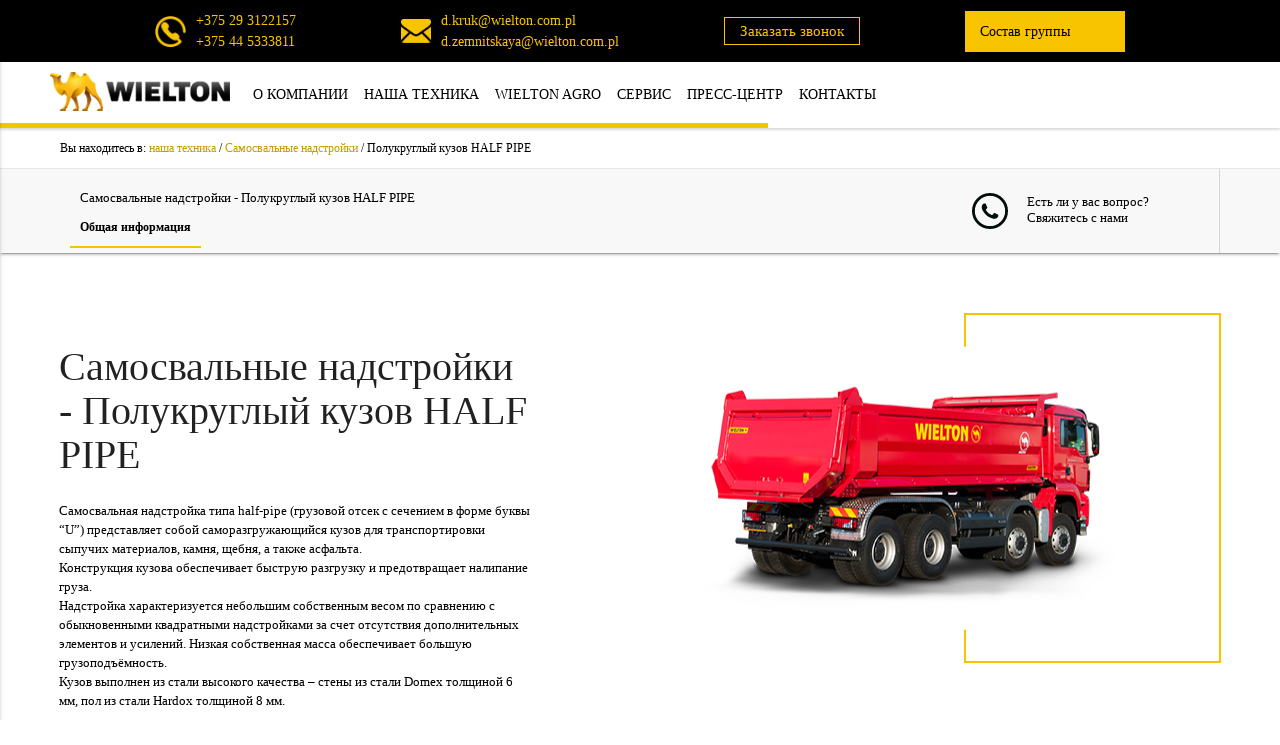

--- FILE ---
content_type: text/html; charset=UTF-8
request_url: https://wielton.by/nasha-tekhnika/samosvalnye-nadstrojki/polukruglyj-kuzov-half-pipe/
body_size: 25038
content:
<!doctype html>
<!-- paulirish.com/2008/conditional-stylesheets-vs-css-hacks-answer-neither/ -->
<!--[if lt IE 7]> <html class="no-js ie6 oldie" dir="ltr" lang="en-US" > <![endif]-->
<!--[if IE 7]>		<html class="no-js ie7 oldie" dir="ltr" lang="en-US" > <![endif]-->
<!--[if IE 8]>		<html class="no-js ie8 oldie" dir="ltr" lang="en-US" "> <![endif]-->
<!-- Consider adding an manifest.appcache: h5bp.com/d/Offline -->
<!--[if gt IE 8]><!--> <html class="no-js" dir="ltr" lang="en-US" > <!--<![endif]-->



<head>

	<!-- Google Tag Manager -->
	<script>(function(w,d,s,l,i){w[l]=w[l]||[];w[l].push({'gtm.start':
	new Date().getTime(),event:'gtm.js'});var f=d.getElementsByTagName(s)[0],
	j=d.createElement(s),dl=l!='dataLayer'?'&l='+l:'';j.async=true;j.src=
	'https://www.googletagmanager.com/gtm.js?id='+i+dl;f.parentNode.insertBefore(j,f);
	})(window,document,'script','dataLayer','GTM-T7D24JX');</script>
	<!-- End Google Tag Manager -->

	
	<meta charset="UTF-8">
    <meta name='description' content='В продаже самосвальные надстройки - полукруглый кузов half pipe от компании Wielton. ✔Доступные цены ✔Гарантия ✔Сервисное обслуживание. Консультация по ☎ 375(29)312-21-57!'/>    
	<meta content="True" name="HandheldFriendly">
	<meta name="viewport" content="width=device-width, initial-scale=1, maximum-scale=1, minimum-scale=1, user-scalable=no">
	<!-- Windows 8 Tile tag -->
	<meta name="msapplication-TileImage" content="https://wielton.by/wp-content/themes/wielton/assets/icons/Icon_160x160.png"/>
	<meta property="og:image" content="https://wielton.by/wp-content/themes/wielton/assets/icons/Icon_1200x630.png" />
	<!-- Opera Speed Dial Favicon -->
	<link rel="icon" type="image/png" href="https://wielton.by/wp-content/themes/wielton/assets/icons/Icon_160x160.png" />
		<!-- Standard Favicon -->
	<link rel="icon" type="image/x-icon" href="https://wielton.by/wp-content/themes/wielton/assets/icons/favicon.ico" />
		<link rel="apple-touch-icon" sizes="60x60" href="https://wielton.by/wp-content/themes/wielton/assets/icons/AppIcon_60x60.png">
	<link rel="apple-touch-icon" sizes="76x76" href="https://wielton.by/wp-content/themes/wielton/assets/icons/AppIcon_76x76.png">
	<link rel="apple-touch-icon" sizes="120x120" href="https://wielton.by/wp-content/themes/wielton/assets/icons/AppIcon_120x120.png">
	<link rel="apple-touch-icon" sizes="152x152" href="https://wielton.by/wp-content/themes/wielton/assets/icons/AppIcon_152x152.png">
	<link rel="apple-touch-icon" sizes="1024x1024" href="https://wielton.by/wp-content/themes/wielton/assets/icons/AppIcon_1024x1024.png">
			<!--if lt IE 9
	script(src='http://html5shim.googlecode.com/svn/trunk/html5.js')
	-->
        <meta name="yandex-verification" content="272976d6d60e0a47" />
        <meta name="google-site-verification" content="_4e90m_ylD3W-YnR8a3rBbEYJPCCQj8KidkuVtGcMuk" />
	<link rel="profile" href="https://gmpg.org/xfn/11" />
	<link rel="pingback" href="https://wielton.by/xmlrpc.php">
	<link rel="alternate" type="application/rss+xml" title="Wielton Belarus Feed" href="https://wielton.by/feed/">
	<style>@-moz-keyframes uil-ring-anim{0%{-moz-transform:rotate(0);transform:rotate(0)}100%{-moz-transform:rotate(360deg);transform:rotate(360deg)}}@-moz-keyframes uil-ring-anim{0%{-moz-transform:rotate(0);transform:rotate(0)}100%{-moz-transform:rotate(360deg);transform:rotate(360deg)}}@keyframes uil-ring-anim{0%{-moz-transform:rotate(0);-o-transform:rotate(0);transform:rotate(0)}100%{-moz-transform:rotate(360deg);-o-transform:rotate(360deg);transform:rotate(360deg)}}body{font-size:20px;font-family:Arial;font-weight:300}h1{font-size:1.6em}h2{font-size:1.5em}h3{font-size:1.4em}h4{font-size:1.3em}h5{font-size:1.2em}h6{font-size:1.1em}p{font-size:.8em}body{margin:0;margin-font-size:16px;margin-font-family:helvetica-light;margin-font-weight:300;margin-overflow-x:hidden}.loader{position:fixed;width:100%;height:100vh;background-color:#fff;z-index:9999}.loader.hide{display:none}.loader__ring{background:0;position:absolute;display:block;width:40px;height:40px;top:-moz-calc(50vh - 20px);top:calc(50vh - 20px);left:-moz-calc(50vw - 20px);left:calc(50vw - 20px);border-radius:20px;box-shadow:0 3px 0 0 #f8c400;-moz-animation:uil-ring-anim 1s linear infinite;animation:uil-ring-anim 1s linear infinite}body .cookie-info{position:fixed;left:0;width:100%;background:#f8c400;bottom:0;font:13px 'Source Sans Pro',sans-serif;text-align:left;padding:0 40px;font-size:13px;z-index:9998;color:#000;overflow:hidden}body .cookie-info-inner{margin:11px auto;padding-right:35px;color:#000;max-width:1160px}body .cookie-info-header-title{display:none}body .cookie-info-header-close{background:#f8c400;top:50%;margin-top:-20px;right:-10px;color:#000;width:40px;height:39px;font-weight:700}body .cookie-info-header-close a{display:block;width:40px;overflow:hidden;text-indent:9999px;color:#000;height:100%;position:relative}body .cookie-info-header-close a::after{content:"\f00d";font-family:FontAwesome;font-size:16px;position:absolute;top:50%;left:50%;-moz-transform:translate(-50%,-50%);-ms-transform:translate(-50%,-50%);-o-transform:translate(-50%,-50%);transform:translate(-50%,-50%);text-indent:0}body .cookie-x{display:none}body.admin-bar .cookie-info{top:32px}body.cookie-no-accepted{margin-top:40px}.header-top{height:41px;background:#000;position:relative}.header-top{*zoom:1}.header-top::before,.header-top::after{content:'';display:table}.header-top::after{clear:both}.header-top__container{width:1390px;margin:auto}@media screen and (max-width:1380px){.header-top__container{width:100%}}.header-top__container{*zoom:1}.header-top__container::before,.header-top__container::after{content:'';display:table}.header-top__container::after{clear:both}@media screen and (max-width:1160px){.header-top__container--center{text-align:center}}.header-top__close{float:left;width:10%}@media screen and (max-width:680px){.header-top__close{float:right;margin-top:10px;margin-right:10px}}.header-top__close:after{content:url("/wp-content/themes/wielton/assets/header-top-close.svg");height:14px;float:right;margin-right:14px;margin-top:-3px}.header-top__menu{display:none;height:auto;padding-top:70px;height:476px;background:#fff url("/wp-content/themes/wielton/assets/header-top-background.png");background-position:center}@media screen and (max-width:700px){.header-top__menu{height:auto}}@media screen and (max-width:680px){.header-top__menu{padding-top:5px}}.header-top__menu{*zoom:1}.header-top__menu::before,.header-top__menu::after{content:'';display:table}.header-top__menu::after{clear:both}.header-top__submenu{float:left;padding-top:42px;list-style-type:none;border-left:1px solid rgba(0,0,0,0.11);height:inherit}@media screen and (max-width:680px){.header-top__submenu{padding-top:5px}}.header-top__submenu--first{width:49%;padding-left:68px}@media screen and (max-width:950px){.header-top__submenu--first{width:40%}}@media screen and (max-width:800px){.header-top__submenu--first{padding-left:40px}}@media screen and (max-width:700px){.header-top__submenu--first{padding-left:5px}}@media screen and (max-width:680px){.header-top__submenu--first{width:100%}}.header-top__submenu--first ul{list-style-type:none}.header-top__submenu--first ul li{float:left;width:40%;margin-right:50px;list-style-image:url(data:0);border-bottom:1px solid rgba(0,0,0,0.11);padding:10px}@media screen and (max-width:1160px){.header-top__submenu--first ul li{margin-right:10px;float:none;width:80%}}@media screen and (max-width:700px){.header-top__submenu--first ul li{width:90%}}@media screen and (max-width:680px){.header-top__submenu--first ul li{width:80%;margin:auto}}.header-top__submenu--first ul li a{font-size:16px;font-family:helvetica-bold;display:block}.header-top__submenu--first ul li a:after{content:url("/wp-content/themes/wielton/assets/header-top-arrow-right.svg");float:right;height:10px}.header-top__submenu--second{width:40%;padding-left:88px}@media screen and (max-width:800px){.header-top__submenu--second{padding-left:40px}}@media screen and (max-width:700px){.header-top__submenu--second{padding-left:5px}}@media screen and (max-width:680px){.header-top__submenu--second{width:100%}}.header-top__submenu--second ul{width:65%;list-style-type:none}@media screen and (max-width:1380px){.header-top__submenu--second ul{width:100%}}.header-top__submenu--second ul li{font-family:helvetica-bold;font-size:16px;padding:10px 4px;float:left;width:33%;margin:0;list-style-image:url(data:0)}@media screen and (max-width:700px){.header-top__submenu--second ul li{width:50%}}@media screen and (max-width:680px){.header-top__submenu--second ul li{text-align:center}}.header-top__submenu h2{font-size:28px;margin-top:5px;margin-left:6px;font-family:helvetica-light}@media screen and (max-width:680px){.header-top__submenu h2{text-align:center}}.header-top__submenu a{color:#000;text-decoration:none}.header-top__group{display:inline;border:0;background:#f8c400;width:180px;float:right;color:#000;text-decoration:none;font-size:14px;height:41px;font-family:helvetica-light;padding-top:10px;padding-left:21px;margin-right:15px}@media screen and (max-width:1160px){.header-top__group{float:none;margin-right:0;padding:10px 21px;position:absolute;width:200px;left:50%;-moz-transform:translateX(-50%);-ms-transform:translateX(-50%);-o-transform:translateX(-50%);transform:translateX(-50%)}}.header-top__group:hover{cursor:pointer}.header-top__group:focus{outline:0}.header-top__group .box-shadow-menu{position:relative}.header-top__group .box-shadow-menu:before{content:url("/wp-content/themes/wielton/assets/header-top-hamburger.svg");margin-left:36px}.header-top__phone{float:right;color:#fff;display:inline;padding:10px;font-size:14px;font-family:helvetica-light;position:relative;padding-left:30px;margin-right:25px}@media screen and (max-width:700px){.header-top__phone{display:none}}@media screen and (max-width:991px){.header-top__phone{margin-right:5px}}@media screen and (max-width:767px){.header-top__phone{margin-right:4px}}.header-top__phone::after{position:absolute;content:"\f095";left:0;top:53%;-moz-transform:translateY(-50%);-ms-transform:translateY(-50%);-o-transform:translateY(-50%);transform:translateY(-50%);font-family:FontAwesome}@media screen and (max-width:767px){.header-top__phone::after{left:14px}}.header-wielton{height:128px;display:block}.primary-navigation{display:block;width:auto;background:0;box-shadow:none;margin-top:7px;margin-left:15px}.primary-navigation a{color:#000;font-size:14px;text-transform:uppercase;padding:0 8px;font-family:helvetica-bold}.primary-navigation a::after{content:'';display:block;width:0;height:2px;background:#f8c400;-o-transition:width .4s ease-in-out;-moz-transition:width .4s ease-in-out;transition:width .4s ease-in-out}.primary-navigation a:hover{background-color:transparent}.primary-navigation a:hover::after{width:100%}.primary-navigation a.after{color:#000;font-size:14px;text-transform:uppercase;padding:0 12px;font-family:helvetica-bold}.primary-navigation a.after::after{content:'';display:block;width:100%;height:2px;background:#f8c400}.primary-navigation a.after:hover{background-color:transparent}.primary-navigation a.after:hover::after{width:100%}.primary-navigation li{line-height:2em}.primary-navigation .current-menu-item a::after,.primary-navigation .current-page-ancestor a::after{content:'';display:block;width:100%;height:2px;background:#f8c400;-o-transition:width .4s ease-in-out;-moz-transition:width .4s ease-in-out;transition:width .4s ease-in-out}.mobile-logo{text-align:right;margin-top:6px;max-width:180px}.mobile-logo img{max-width:100%;-o-transition:width .2s ease-in-out;-moz-transition:width .2s ease-in-out;transition:width .2s ease-in-out}.main-header{position:relative;width:100%;background:#fff;box-shadow:0 2px 2px 0 rgba(0,0,0,0.14)}.main-header.sticky{position:fixed;top:0;z-index:999;border-bottom:1px solid #ebebeb;box-shadow:none;height:60px}.main-header.sticky .header-inner{padding:10px 0 0 0}.main-header.sticky .mobile-logo{max-width:100%}.main-header.sticky .mobile-logo img{max-width:100%;width:90px;margin-top:9px;-o-transition:width .1s ease-out;-moz-transition:width .1s ease-out;transition:width .1s ease-out}.main-header.sticky .find-dealer{margin-top:0}.main-header.sticky .button-collapse{margin-top:0}.header-inner{padding:45px 0 25px 0;position:relative}.header-line{position:absolute;bottom:0;left:0;width:60%;height:5px;background:#f8c400}.mk-fullscreen-search-overlay #mk-fullscreen-search-wrapper #mk-fullscreen-searchform input[type=submit]{position:absolute;width:100%;height:100%;background-color:transparent;border:0;right:0;top:0}#mk-fullscreen-searchform:focus{outline:0;border:0}.mk-fullscreen-search-overlay #mk-fullscreen-search-wrapper #mk-fullscreen-searchform .fullscreen-search-icon{font-size:25px;position:absolute;right:15px;width:25px;top:20px;color:#000;-moz-transition:all .2s ease-out;-o-transition:all .2s ease-out;transition:all .2s ease-out}@media screen and (max-width:600px){.mk-fullscreen-search-overlay #mk-fullscreen-search-wrapper #mk-fullscreen-searchform .fullscreen-search-icon{font-size:18px;top:10px}}.fullscreen-search-icon:hover,.fullscreen-search-icon:focus{border:0;outline:0;color:#000;-moz-transform:scale(1.3);-ms-transform:scale(1.3);-o-transform:scale(1.3);transform:scale(1.3)}#mk-fullscreen-searchform{position:relative;verticle-align:middle}.mk-fullscreen-search-overlay{width:100%;height:100%;position:fixed;top:0;left:0;opacity:0;visibility:hidden;background-color:rgba(255,255,255,0.9);text-align:center;-moz-transition:all ease-in-out .25s;-o-transition:all ease-in-out .25s;transition:all ease-in-out .25s}.mk-fullscreen-search-overlay #mk-fullscreen-search-wrapper #mk-fullscreen-searchform #mk-fullscreen-search-input{width:800px;background-color:transparent;box-shadow:0 3px 0 0 rgba(0,0,0,0.3);border:0;text-align:left;font-size:30px;padding:5px;color:#000;-moz-transition:all .3s ease-out;-o-transition:all .3s ease-out;transition:all .3s ease-out}.mk-fullscreen-search-overlay #mk-fullscreen-search-wrapper #mk-fullscreen-searchform #mk-fullscreen-search-input::-webkit-input-placeholder{color:#000}.mk-fullscreen-search-overlay #mk-fullscreen-search-wrapper #mk-fullscreen-searchform #mk-fullscreen-search-input::-moz-placeholder{color:#000}.mk-fullscreen-search-overlay #mk-fullscreen-search-wrapper #mk-fullscreen-searchform #mk-fullscreen-search-input:-ms-input-placeholder{color:#000}.mk-fullscreen-search-overlay #mk-fullscreen-search-wrapper #mk-fullscreen-searchform #mk-fullscreen-search-input:-moz-placeholder{color:#000}.mk-fullscreen-search-overlay #mk-fullscreen-search-wrapper #mk-fullscreen-searchform #mk-fullscreen-search-input:focus{boder:none;outline:0}@media screen and (max-width:992px){.mk-fullscreen-search-overlay #mk-fullscreen-search-wrapper #mk-fullscreen-searchform #mk-fullscreen-search-input{width:500px}}@media screen and (max-width:600px){.mk-fullscreen-search-overlay #mk-fullscreen-search-wrapper #mk-fullscreen-searchform #mk-fullscreen-search-input{width:350px;font-size:25px;height:25px}}@media screen and (max-width:480px){.mk-fullscreen-search-overlay #mk-fullscreen-search-wrapper #mk-fullscreen-searchform #mk-fullscreen-search-input{width:250px;font-size:20px}}.mk-fullscreen-search-overlay.mk-fullscreen-search-overlay-show{visibility:visible;opacity:1}.mk-animate-element,.mk-effect-bg-layer{-ms-transform:translateZ(0);-moz-transform:translateZ(0);transform:translateZ(0)}.mk-fullscreen-search-overlay{-ms-transform:translateZ(0);-moz-transform:translateZ(0);transform:translateZ(0);z-index:999}.mk-fullscreen-search-overlay .mk-fullscreen-close{position:absolute;right:50px;top:70px;font-size:26px;-moz-transition:transform ease-out .2s;-o-transition:transform ease-out .2s;-o-transition:-o-transform ease-out .2s;-moz-transition:transform ease-out .2s,-moz-transform ease-out .2s;transition:transform ease-out .2s;transition:transform ease-out .2s,-moz-transform ease-out .2s,-o-transform ease-out .2s;-moz-transform:rotate(0);-ms-transform:rotate(0);-o-transform:rotate(0);transform:rotate(0)}.mk-fullscreen-search-overlay .mk-fullscreen-close:link,.mk-fullscreen-search-overlay .mk-fullscreen-close:visited{color:#000}.mk-fullscreen-search-overlay.mk-fullscreen-search-overlay-show #mk-fullscreen-search-wrapper{opacity:1;visibility:visible;-moz-transform:scale(1);-ms-transform:scale(1);-o-transform:scale(1);transform:scale(1);ms-transform:scale(1)}.mk-fullscreen-search-overlay #mk-fullscreen-search-wrapper{display:inline-block;max-width:1000px;vertical-align:middle;text-align:center;font-size:18px;-moz-transform:scale(0.9);-ms-transform:scale(0.9);-o-transform:scale(0.9);transform:scale(0.9);ms-transform:scale(0.9);opacity:0;visibility:hidden;-moz-transition:all ease-in-out .3s;-o-transition:all ease-in-out .3s;transition:all ease-in-out .3s}.mk-search-trigger{-moz-transition:color .2s ease-in-out;-o-transition:color .2s ease-in-out;-o-transition:color .2s ease-in-out;-moz-transition:color .2s ease-in-out;transition:color .2s ease-in-out}#search-button{height:14px;width:14px;cursor:pointer;opacity:1;-webkit-transition:all 400ms;-moz-transition:all 400ms;-ms-transition:all 400ms;-o-transition:all 400ms}#search-button i{color:#000;font-size:14px;position:absolute}#search-button:hover{opacity:.6;-moz-transform:scale(1.3);-ms-transform:scale(1.3);-o-transform:scale(1.3);transform:scale(1.3);-webkit-transition:all 400ms;-moz-transition:all 400ms;-ms-transition:all 400ms;-o-transition:all 400ms}.mk-fullscreen-close:hover{opacity:.6;-moz-transform:rotate(90deg);-ms-transform:rotate(90deg);-o-transform:rotate(90deg);transform:rotate(90deg);-webkit-transition:all 400ms;-moz-transition:all 400ms;-ms-transition:all 400ms;-o-transition:all 400ms}#mk-fullscreen-search-input:focus{box-shadow:0 3px 0 0 #000 !important}.caret{display:inline-block;width:0;height:0;margin-left:2px;vertical-align:middle;border-top:4px dashed;border-top:4px solid \9;border-right:4px solid transparent;border-left:4px solid transparent}#dropdown-header{float:right}.dropbtn{color:#000;font-size:14px;border:0;cursor:pointer;background:#fff}.dropbtn:hover,.dropbtn:focus{background-color:#fff}.dropdown{position:relative;display:inline-block;margin-top:10px}.dropdown-content{display:none;position:absolute;background-color:#f9f9f9;box-shadow:0 8px 16px 0 rgba(0,0,0,0.2);z-index:11;opacity:1;min-width:0;right:0}.dropdown-content a{color:black;padding:5px 15px;text-decoration:none;display:block;font-size:12px}.dropdown-content a:hover{background-color:#f1f1f1}.show{display:block}.header-inner .hamburger-icon{font-size:28px;color:#000;margin-top:8px}.button-collapse{display:none}.main-submenu-nav-outer{position:absolute;top:130px;left:0;right:0;padding-top:0;z-index:9;-o-transition:opacity .3s ease-in;-moz-transition:opacity .3s ease-in;transition:opacity .3s ease-in;display:none}.main-submenu-nav{position:relative;background:#f8f8f8;padding-bottom:20px}.sub-primary-nav{max-width:1140px;float:none;margin:auto;background:0;color:#000;box-shadow:none;position:relative;height:auto;padding:20px 0}.sub-primary-nav .list-dropdown{float:none;line-height:2em}.sub-primary-nav .list-dropdown a{color:#000}.home-btn{padding:15px 58px 15px 20px;font-size:14px}.home-btn--yellow{background:#f8c400}.home-btn--color-black{color:#000}.home-btn--arrow{position:relative}.home-btn--arrow::after{position:absolute;content:"\f105";font-size:14px;color:#000;right:20px;top:50%;-moz-transform:translateY(-50%);-ms-transform:translateY(-50%);-o-transform:translateY(-50%);transform:translateY(-50%);font-family:FontAwesome}.dropdown-image{position:absolute;right:0;top:97px}.dropdown-line{height:100%;width:1px;background:#dfdfe0;float:right}.homepage-slider{background-position:center;background-repeat:no-repeat;background-size:cover;width:100%;height:700px}.homepage-slider--inner{position:absolute;-moz-transform:translateY(-50%);-ms-transform:translateY(-50%);-o-transform:translateY(-50%);transform:translateY(-50%);top:40%;left:10px}.homepage-slider--container{position:relative;height:100%}.homepage-slider h1{margin-bottom:20px}.homepage-slider h3{margin-top:20px}.owl-theme-home-slider .owl-nav{display:none;margin-top:10px;text-align:center;-webkit-tap-highlight-color:transparent}.owl-theme-home-slider .owl-nav [class*='owl-']{color:#FFF;font-size:14px;margin:5px;padding:4px 7px;background:#d6d6d6;display:inline-block;cursor:pointer;border-radius:3px}.owl-theme-home-slider .owl-nav [class*='owl-']:hover{background:#869791;color:#FFF;text-decoration:none}.owl-theme-home-slider .owl-nav .disabled{opacity:.5;cursor:default}.owl-theme-home-slider .owl-nav.disabled+.owl-dots{margin-top:10px}.owl-theme-home-slider .owl-dots{text-align:center;-webkit-tap-highlight-color:transparent;position:absolute;bottom:112px;left:50%;-moz-transform:translateX(-50%);-ms-transform:translateX(-50%);-o-transform:translateX(-50%);transform:translateX(-50%)}.owl-theme-home-slider .owl-dots .owl-dot{display:inline-block;zoom:1;display:inline}.owl-theme-home-slider .owl-dots .owl-dot span{width:60px;height:3px;margin:5px 30px;background:#d6d6d6;display:inline-block;-webkit-backface-visibility:visible;-o-transition:200ms ease-out;-moz-transition:200ms ease-out;transition:200ms ease-out}@media screen and (max-width:768px){.owl-theme-home-slider .owl-dots .owl-dot span{width:30px;margin:5px 15px}}.owl-theme-home-slider .owl-dots .owl-dot.active span,.owl-theme-home-slider .owl-dots .owl-dot:hover span{background:#f8c400;height:5px}.owl-theme-home-slider .owl-video-tn{display:none}.owl-theme-home-slider .owl-video-wrapper{background:0;height:auto;position:static}.play-button{top:50%;left:50%;-moz-transform:translate(-50%,-50%);-ms-transform:translate(-50%,-50%);-o-transform:translate(-50%,-50%);transform:translate(-50%,-50%);position:absolute;-o-transition:.3s ease-out;-moz-transition:.3s ease-out;transition:.3s ease-out}.play-button:hover{-moz-transform:scale(1.2);-ms-transform:scale(1.2);-o-transform:scale(1.2);transform:scale(1.2);-moz-transform-origin:center center;-ms-transform-origin:center center;-o-transform-origin:center center;transform-origin:center center}.slider-button{position:absolute;top:58%}.slider-line{height:5px;width:40%;position:absolute;left:0;top:101%;background:#f8c400}h4.h3-slider{font-family:helvetica-light}@media screen and (min-width:783px){body.admin-bar .main-header.sticky{top:32px}body.admin-bar .open-sub{top:91px}body.admin-bar .open-sub.top60{top:90px}}@media screen and (max-width:1200px){.header-inner{padding:36px 0 10px 0}.primary-navigation{margin-left:0;margin-top:0}.slider-button-mobile{display:none}}@media screen and (max-width:1200px) and (min-width:1161px){.dropdown,#wrap{display:none}.mobile-logo{width:90px}.mobile-logo img{max-width:100%}}@media screen and (max-width:1160px){.primary-navigation{display:none}.header-inner{padding:10px 15px}.main-header.sticky .header-inner{padding:10px 15px}.main-header{height:60px}.mobile-logo{position:absolute;left:50%;-moz-transform:translateX(-50%);-ms-transform:translateX(-50%);-o-transform:translateX(-50%);transform:translateX(-50%);top:10px}.button-collapse{display:inline-block;float:left;margin-top:5px}.header-wielton{height:60px}}@media screen and (max-width:768px){.mobile-title{position:relative;height:50%;top:0}.homepage-slider--inner{position:absolute;-moz-transform:translate(-50%,-50%);-ms-transform:translate(-50%,-50%);-o-transform:translate(-50%,-50%);transform:translate(-50%,-50%);top:50%;left:50%;text-align:center}.slider-button-mobile{display:block;margin-top:40px}.slider-button{display:none}}#wrap{display:inline-block;position:relative;float:right;padding:12px 20px;font-size:14px;color:#000;border-top:1px solid #acabac;border-left:1px solid #acabac;border-bottom:1px solid #acabac}@media screen and (max-width:1160px){#wrap{margin-top:15px}}.find-dealer{border:1px solid #acabac;padding:9px 25px 8px 40px;position:relative;display:inline-block;float:right;font-size:14px;color:#000}@media screen and (max-width:1160px){.find-dealer{margin-top:10px}}@media screen and (max-width:690px){.find-dealer{display:none}}.find-dealer::after{position:absolute;content:"\f041";left:15px;top:53%;-moz-transform:translateY(-50%);-ms-transform:translateY(-50%);-o-transform:translateY(-50%);transform:translateY(-50%);font-family:FontAwesome;font-size:18px}.caret{display:inline-block;width:0;height:0;margin-left:2px;vertical-align:middle;border-top:4px dashed;border-top:4px solid \9;border-right:4px solid transparent;border-left:4px solid transparent;color:#fff}#dropdown-header{float:right}.dropbtn{color:#fff;font-size:14px;border:0;cursor:pointer;background:#000}.dropbtn:hover,.dropbtn:focus{background-color:#000}.dropdown{position:relative;display:inline-block;margin-top:10px}.dropdown-content{display:none;position:absolute;background-color:#f9f9f9;box-shadow:0 8px 16px 0 rgba(0,0,0,0.2);z-index:11;opacity:1;min-width:0;right:0}.dropdown-content a{color:black;padding:5px 15px;text-decoration:none;display:block;font-size:12px}.dropdown-content a:hover{background-color:#f1f1f1}</style><!-- Yandex.Metrika counter -->
<script type="text/javascript" >
   (function(m,e,t,r,i,k,a){m[i]=m[i]||function(){(m[i].a=m[i].a||[]).push(arguments)};
   m[i].l=1*new Date();k=e.createElement(t),a=e.getElementsByTagName(t)[0],k.async=1,k.src=r,a.parentNode.insertBefore(k,a)})
   (window, document, "script", "https://mc.yandex.ru/metrika/tag.js", "ym");

   ym(55772677, "init", {
        clickmap:true,
        trackLinks:true,
        accurateTrackBounce:true
   });
</script>
<noscript><div><img src="https://mc.yandex.ru/watch/55772677" style="position:absolute; left:-9999px;" alt="" /></div></noscript>
<!-- /Yandex.Metrika counter -->
	
		<!-- All in One SEO 4.3.3 - aioseo.com -->
		<title>Полукруглый кузов HALF PIPE</title>
		<meta name="robots" content="max-image-preview:large" />
		<link rel="canonical" href="https://wielton.by/nasha-tekhnika/samosvalnye-nadstrojki/polukruglyj-kuzov-half-pipe/" />
		<meta name="generator" content="All in One SEO (AIOSEO) 4.3.3 " />
		<script type="application/ld+json" class="aioseo-schema">
			{"@context":"https:\/\/schema.org","@graph":[{"@type":"BreadcrumbList","@id":"https:\/\/wielton.by\/nasha-tekhnika\/samosvalnye-nadstrojki\/polukruglyj-kuzov-half-pipe\/#breadcrumblist","itemListElement":[{"@type":"ListItem","@id":"https:\/\/wielton.by\/#listItem","position":1,"item":{"@type":"WebPage","@id":"https:\/\/wielton.by\/","name":"Home","description":"\u0421\u043e\u043e\u0431\u0449\u0430\u0435\u043c \u043e \u0432\u043e\u0437\u043c\u043e\u0436\u043d\u043e\u0441\u0442\u0438 \u043f\u043e\u0441\u0442\u0430\u0432\u043a\u0438 \u0442\u0435\u043d\u0442\u043e\u0432\u0430\u043d\u043d\u044b\u0445 \u0438 \u0448\u0442\u043e\u0440\u043d\u044b\u0445 \u043f\u043e\u043b\u0443\u043f\u0440\u0438\u0446\u0435\u043f\u043e\u0432 \u0441 \u043e\u0446\u0438\u043d\u043a\u043e\u0432\u0430\u043d\u043d\u043e\u0439 \u0440\u0430\u043c\u043e\u0439!!! \u0424\u0438\u043d\u0430\u043d\u0441\u0438\u0440\u043e\u0432\u0430\u043d\u0438\u0435 : \u041b\u0438\u0437\u0438\u043d\u0433\u043e\u0432\u0430\u044f \u043a\u043e\u043c\u043f\u0430\u043d\u0438\u044f \u00ab\u0410-\u041b\u0438\u0437\u0438\u043d\u0433\u00bb \u0433\u043e\u0442\u043e\u0432\u0430 \u043f\u0440\u043e\u0444\u0438\u043d\u0430\u043d\u0441\u0438\u0440\u043e\u0432\u0430\u0442\u044c \u043f\u043e\u043a\u0443\u043f\u043a\u0443 \u043b\u044e\u0431\u043e\u0433\u043e \u043e\u0431\u043e\u0440\u0443\u0434\u043e\u0432\u0430\u043d\u0438\u044f \u0438 \u0441\u043f\u0435\u0446\u0442\u0435\u0445\u043d\u0438\u043a\u0438 {\u0443\u043a\u0430\u0437\u0430\u0442\u044c \u0441\u0432\u043e\u044e \u0442\u0435\u0445\u043d\u0438\u043a\u0443}. \u041c\u044b \u0441\u043e\u0442\u0440\u0443\u0434\u043d\u0438\u0447\u0430\u0435\u043c \u0441 \u044e\u0440\u0438\u0434\u0438\u0447\u0435\u0441\u043a\u0438\u043c\u0438 \u043b\u0438\u0446\u0430\u043c\u0438, \u0438\u043d\u0434\u0438\u0432\u0438\u0434\u0443\u0430\u043b\u044c\u043d\u044b\u043c\u0438 \u043f\u0440\u0435\u0434\u043f\u0440\u0438\u043d\u0438\u043c\u0430\u0442\u0435\u043b\u044f\u043c\u0438. \u0423\u0441\u043b\u043e\u0432\u0438\u044f \u043b\u0438\u0437\u0438\u043d\u0433\u0430: \u0410\u0432\u0430\u043d\u0441\u043e\u0432\u044b\u0439 \u043f\u043b\u0430\u0442\u0435\u0436: \u043e\u0442 20% \u0434\u043e 40% \u0441\u0442\u043e\u0438\u043c\u043e\u0441\u0442\u0438 \u043f\u0440\u0435\u0434\u043c\u0435\u0442\u0430 \u043b\u0438\u0437\u0438\u043d\u0433\u0430 \u0421\u0440\u043e\u043a \u043b\u0438\u0437\u0438\u043d\u0433\u0430: \u043e\u0442 12 \u0434\u043e 60 \u043c\u0435\u0441\u044f\u0446\u0435\u0432 \u0412\u0430\u043b\u044e\u0442\u0430: USD, EUR, BYN,","url":"https:\/\/wielton.by\/"},"nextItem":"https:\/\/wielton.by\/nasha-tekhnika\/samosvalnye-nadstrojki\/#listItem"},{"@type":"ListItem","@id":"https:\/\/wielton.by\/nasha-tekhnika\/samosvalnye-nadstrojki\/#listItem","position":2,"item":{"@type":"WebPage","@id":"https:\/\/wielton.by\/nasha-tekhnika\/samosvalnye-nadstrojki\/","name":"\u0421\u0430\u043c\u043e\u0441\u0432\u0430\u043b\u044c\u043d\u044b\u0435 \u043d\u0430\u0434\u0441\u0442\u0440\u043e\u0439\u043a\u0438","description":"\u041f\u0440\u0435\u0434\u043b\u0430\u0433\u0430\u0435\u043c \u043d\u0430\u0434\u0441\u0442\u0440\u043e\u0439\u043a\u0438 \u0434\u043b\u044f \u0441\u0430\u043c\u043e\u0441\u0432\u0430\u043b\u043e\u0432 \u0431\u0440\u0435\u043d\u0434\u0430 Wielton. \u2714\u0414\u043e\u0441\u0442\u0443\u043f\u043d\u044b\u0435 \u0446\u0435\u043d\u044b \u2714\u0413\u0430\u0440\u0430\u043d\u0442\u0438\u044f \u2714\u0421\u0435\u0440\u0432\u0438\u0441\u043d\u043e\u0435 \u043e\u0431\u0441\u043b\u0443\u0436\u0438\u0432\u0430\u043d\u0438\u0435. \u041c\u044b \u2014 \u043e\u0444\u0438\u0446\u0438\u0430\u043b\u044c\u043d\u044b\u0439 \u0434\u0438\u043b\u0435\u0440 \u0432 \u0411\u0435\u043b\u0430\u0440\u0443\u0441\u0438!","url":"https:\/\/wielton.by\/nasha-tekhnika\/samosvalnye-nadstrojki\/"},"nextItem":"https:\/\/wielton.by\/nasha-tekhnika\/samosvalnye-nadstrojki\/polukruglyj-kuzov-half-pipe\/#listItem","previousItem":"https:\/\/wielton.by\/#listItem"},{"@type":"ListItem","@id":"https:\/\/wielton.by\/nasha-tekhnika\/samosvalnye-nadstrojki\/polukruglyj-kuzov-half-pipe\/#listItem","position":3,"item":{"@type":"WebPage","@id":"https:\/\/wielton.by\/nasha-tekhnika\/samosvalnye-nadstrojki\/polukruglyj-kuzov-half-pipe\/","name":"\u041f\u043e\u043b\u0443\u043a\u0440\u0443\u0433\u043b\u044b\u0439 \u043a\u0443\u0437\u043e\u0432 HALF PIPE","url":"https:\/\/wielton.by\/nasha-tekhnika\/samosvalnye-nadstrojki\/polukruglyj-kuzov-half-pipe\/"},"previousItem":"https:\/\/wielton.by\/nasha-tekhnika\/samosvalnye-nadstrojki\/#listItem"}]},{"@type":"Organization","@id":"https:\/\/wielton.by\/#organization","name":"Wielton Belarus","url":"https:\/\/wielton.by\/"},{"@type":"Person","@id":"https:\/\/wielton.by\/author\/webmaster\/#author","url":"https:\/\/wielton.by\/author\/webmaster\/","name":"webmaster","image":{"@type":"ImageObject","@id":"https:\/\/wielton.by\/nasha-tekhnika\/samosvalnye-nadstrojki\/polukruglyj-kuzov-half-pipe\/#authorImage","url":"https:\/\/secure.gravatar.com\/avatar\/51801294575af3641f50e459eb739d66?s=96&d=mm&r=g","width":96,"height":96,"caption":"webmaster"}},{"@type":"WebPage","@id":"https:\/\/wielton.by\/nasha-tekhnika\/samosvalnye-nadstrojki\/polukruglyj-kuzov-half-pipe\/#webpage","url":"https:\/\/wielton.by\/nasha-tekhnika\/samosvalnye-nadstrojki\/polukruglyj-kuzov-half-pipe\/","name":"\u041f\u043e\u043b\u0443\u043a\u0440\u0443\u0433\u043b\u044b\u0439 \u043a\u0443\u0437\u043e\u0432 HALF PIPE","inLanguage":"en-US","isPartOf":{"@id":"https:\/\/wielton.by\/#website"},"breadcrumb":{"@id":"https:\/\/wielton.by\/nasha-tekhnika\/samosvalnye-nadstrojki\/polukruglyj-kuzov-half-pipe\/#breadcrumblist"},"author":{"@id":"https:\/\/wielton.by\/author\/webmaster\/#author"},"creator":{"@id":"https:\/\/wielton.by\/author\/webmaster\/#author"},"datePublished":"2017-08-31T12:39:03+00:00","dateModified":"2018-02-13T12:36:56+00:00"},{"@type":"WebSite","@id":"https:\/\/wielton.by\/#website","url":"https:\/\/wielton.by\/","name":"Wielton Belarus","description":"\u041f\u0440\u043e\u0438\u0437\u0432\u043e\u0434\u0438\u0442\u0435\u043b\u044c \u043f\u043e\u043b\u0443\u043f\u0440\u0438\u0446\u0435\u043f\u043e\u0432 \u0438 \u043f\u0440\u0438\u0446\u0435\u043f\u043e\u0432","inLanguage":"en-US","publisher":{"@id":"https:\/\/wielton.by\/#organization"}}]}
		</script>
		<!-- All in One SEO -->

<script type="text/javascript">
window._wpemojiSettings = {"baseUrl":"https:\/\/s.w.org\/images\/core\/emoji\/14.0.0\/72x72\/","ext":".png","svgUrl":"https:\/\/s.w.org\/images\/core\/emoji\/14.0.0\/svg\/","svgExt":".svg","source":{"concatemoji":"https:\/\/wielton.by\/wp-includes\/js\/wp-emoji-release.min.js"}};
/*! This file is auto-generated */
!function(e,a,t){var n,r,o,i=a.createElement("canvas"),p=i.getContext&&i.getContext("2d");function s(e,t){var a=String.fromCharCode,e=(p.clearRect(0,0,i.width,i.height),p.fillText(a.apply(this,e),0,0),i.toDataURL());return p.clearRect(0,0,i.width,i.height),p.fillText(a.apply(this,t),0,0),e===i.toDataURL()}function c(e){var t=a.createElement("script");t.src=e,t.defer=t.type="text/javascript",a.getElementsByTagName("head")[0].appendChild(t)}for(o=Array("flag","emoji"),t.supports={everything:!0,everythingExceptFlag:!0},r=0;r<o.length;r++)t.supports[o[r]]=function(e){if(p&&p.fillText)switch(p.textBaseline="top",p.font="600 32px Arial",e){case"flag":return s([127987,65039,8205,9895,65039],[127987,65039,8203,9895,65039])?!1:!s([55356,56826,55356,56819],[55356,56826,8203,55356,56819])&&!s([55356,57332,56128,56423,56128,56418,56128,56421,56128,56430,56128,56423,56128,56447],[55356,57332,8203,56128,56423,8203,56128,56418,8203,56128,56421,8203,56128,56430,8203,56128,56423,8203,56128,56447]);case"emoji":return!s([129777,127995,8205,129778,127999],[129777,127995,8203,129778,127999])}return!1}(o[r]),t.supports.everything=t.supports.everything&&t.supports[o[r]],"flag"!==o[r]&&(t.supports.everythingExceptFlag=t.supports.everythingExceptFlag&&t.supports[o[r]]);t.supports.everythingExceptFlag=t.supports.everythingExceptFlag&&!t.supports.flag,t.DOMReady=!1,t.readyCallback=function(){t.DOMReady=!0},t.supports.everything||(n=function(){t.readyCallback()},a.addEventListener?(a.addEventListener("DOMContentLoaded",n,!1),e.addEventListener("load",n,!1)):(e.attachEvent("onload",n),a.attachEvent("onreadystatechange",function(){"complete"===a.readyState&&t.readyCallback()})),(e=t.source||{}).concatemoji?c(e.concatemoji):e.wpemoji&&e.twemoji&&(c(e.twemoji),c(e.wpemoji)))}(window,document,window._wpemojiSettings);
</script>
<style type="text/css">
img.wp-smiley,
img.emoji {
	display: inline !important;
	border: none !important;
	box-shadow: none !important;
	height: 1em !important;
	width: 1em !important;
	margin: 0 0.07em !important;
	vertical-align: -0.1em !important;
	background: none !important;
	padding: 0 !important;
}
</style>
	<link rel='stylesheet' id='wp-block-library-css' href='https://wielton.by/wp-includes/css/dist/block-library/style.min.css' type='text/css' media='all' />
<link rel='stylesheet' id='classic-theme-styles-css' href='https://wielton.by/wp-includes/css/classic-themes.min.css?ver=1' type='text/css' media='all' />
<style id='global-styles-inline-css' type='text/css'>
body{--wp--preset--color--black: #000000;--wp--preset--color--cyan-bluish-gray: #abb8c3;--wp--preset--color--white: #ffffff;--wp--preset--color--pale-pink: #f78da7;--wp--preset--color--vivid-red: #cf2e2e;--wp--preset--color--luminous-vivid-orange: #ff6900;--wp--preset--color--luminous-vivid-amber: #fcb900;--wp--preset--color--light-green-cyan: #7bdcb5;--wp--preset--color--vivid-green-cyan: #00d084;--wp--preset--color--pale-cyan-blue: #8ed1fc;--wp--preset--color--vivid-cyan-blue: #0693e3;--wp--preset--color--vivid-purple: #9b51e0;--wp--preset--gradient--vivid-cyan-blue-to-vivid-purple: linear-gradient(135deg,rgba(6,147,227,1) 0%,rgb(155,81,224) 100%);--wp--preset--gradient--light-green-cyan-to-vivid-green-cyan: linear-gradient(135deg,rgb(122,220,180) 0%,rgb(0,208,130) 100%);--wp--preset--gradient--luminous-vivid-amber-to-luminous-vivid-orange: linear-gradient(135deg,rgba(252,185,0,1) 0%,rgba(255,105,0,1) 100%);--wp--preset--gradient--luminous-vivid-orange-to-vivid-red: linear-gradient(135deg,rgba(255,105,0,1) 0%,rgb(207,46,46) 100%);--wp--preset--gradient--very-light-gray-to-cyan-bluish-gray: linear-gradient(135deg,rgb(238,238,238) 0%,rgb(169,184,195) 100%);--wp--preset--gradient--cool-to-warm-spectrum: linear-gradient(135deg,rgb(74,234,220) 0%,rgb(151,120,209) 20%,rgb(207,42,186) 40%,rgb(238,44,130) 60%,rgb(251,105,98) 80%,rgb(254,248,76) 100%);--wp--preset--gradient--blush-light-purple: linear-gradient(135deg,rgb(255,206,236) 0%,rgb(152,150,240) 100%);--wp--preset--gradient--blush-bordeaux: linear-gradient(135deg,rgb(254,205,165) 0%,rgb(254,45,45) 50%,rgb(107,0,62) 100%);--wp--preset--gradient--luminous-dusk: linear-gradient(135deg,rgb(255,203,112) 0%,rgb(199,81,192) 50%,rgb(65,88,208) 100%);--wp--preset--gradient--pale-ocean: linear-gradient(135deg,rgb(255,245,203) 0%,rgb(182,227,212) 50%,rgb(51,167,181) 100%);--wp--preset--gradient--electric-grass: linear-gradient(135deg,rgb(202,248,128) 0%,rgb(113,206,126) 100%);--wp--preset--gradient--midnight: linear-gradient(135deg,rgb(2,3,129) 0%,rgb(40,116,252) 100%);--wp--preset--duotone--dark-grayscale: url('#wp-duotone-dark-grayscale');--wp--preset--duotone--grayscale: url('#wp-duotone-grayscale');--wp--preset--duotone--purple-yellow: url('#wp-duotone-purple-yellow');--wp--preset--duotone--blue-red: url('#wp-duotone-blue-red');--wp--preset--duotone--midnight: url('#wp-duotone-midnight');--wp--preset--duotone--magenta-yellow: url('#wp-duotone-magenta-yellow');--wp--preset--duotone--purple-green: url('#wp-duotone-purple-green');--wp--preset--duotone--blue-orange: url('#wp-duotone-blue-orange');--wp--preset--font-size--small: 13px;--wp--preset--font-size--medium: 20px;--wp--preset--font-size--large: 36px;--wp--preset--font-size--x-large: 42px;}.has-black-color{color: var(--wp--preset--color--black) !important;}.has-cyan-bluish-gray-color{color: var(--wp--preset--color--cyan-bluish-gray) !important;}.has-white-color{color: var(--wp--preset--color--white) !important;}.has-pale-pink-color{color: var(--wp--preset--color--pale-pink) !important;}.has-vivid-red-color{color: var(--wp--preset--color--vivid-red) !important;}.has-luminous-vivid-orange-color{color: var(--wp--preset--color--luminous-vivid-orange) !important;}.has-luminous-vivid-amber-color{color: var(--wp--preset--color--luminous-vivid-amber) !important;}.has-light-green-cyan-color{color: var(--wp--preset--color--light-green-cyan) !important;}.has-vivid-green-cyan-color{color: var(--wp--preset--color--vivid-green-cyan) !important;}.has-pale-cyan-blue-color{color: var(--wp--preset--color--pale-cyan-blue) !important;}.has-vivid-cyan-blue-color{color: var(--wp--preset--color--vivid-cyan-blue) !important;}.has-vivid-purple-color{color: var(--wp--preset--color--vivid-purple) !important;}.has-black-background-color{background-color: var(--wp--preset--color--black) !important;}.has-cyan-bluish-gray-background-color{background-color: var(--wp--preset--color--cyan-bluish-gray) !important;}.has-white-background-color{background-color: var(--wp--preset--color--white) !important;}.has-pale-pink-background-color{background-color: var(--wp--preset--color--pale-pink) !important;}.has-vivid-red-background-color{background-color: var(--wp--preset--color--vivid-red) !important;}.has-luminous-vivid-orange-background-color{background-color: var(--wp--preset--color--luminous-vivid-orange) !important;}.has-luminous-vivid-amber-background-color{background-color: var(--wp--preset--color--luminous-vivid-amber) !important;}.has-light-green-cyan-background-color{background-color: var(--wp--preset--color--light-green-cyan) !important;}.has-vivid-green-cyan-background-color{background-color: var(--wp--preset--color--vivid-green-cyan) !important;}.has-pale-cyan-blue-background-color{background-color: var(--wp--preset--color--pale-cyan-blue) !important;}.has-vivid-cyan-blue-background-color{background-color: var(--wp--preset--color--vivid-cyan-blue) !important;}.has-vivid-purple-background-color{background-color: var(--wp--preset--color--vivid-purple) !important;}.has-black-border-color{border-color: var(--wp--preset--color--black) !important;}.has-cyan-bluish-gray-border-color{border-color: var(--wp--preset--color--cyan-bluish-gray) !important;}.has-white-border-color{border-color: var(--wp--preset--color--white) !important;}.has-pale-pink-border-color{border-color: var(--wp--preset--color--pale-pink) !important;}.has-vivid-red-border-color{border-color: var(--wp--preset--color--vivid-red) !important;}.has-luminous-vivid-orange-border-color{border-color: var(--wp--preset--color--luminous-vivid-orange) !important;}.has-luminous-vivid-amber-border-color{border-color: var(--wp--preset--color--luminous-vivid-amber) !important;}.has-light-green-cyan-border-color{border-color: var(--wp--preset--color--light-green-cyan) !important;}.has-vivid-green-cyan-border-color{border-color: var(--wp--preset--color--vivid-green-cyan) !important;}.has-pale-cyan-blue-border-color{border-color: var(--wp--preset--color--pale-cyan-blue) !important;}.has-vivid-cyan-blue-border-color{border-color: var(--wp--preset--color--vivid-cyan-blue) !important;}.has-vivid-purple-border-color{border-color: var(--wp--preset--color--vivid-purple) !important;}.has-vivid-cyan-blue-to-vivid-purple-gradient-background{background: var(--wp--preset--gradient--vivid-cyan-blue-to-vivid-purple) !important;}.has-light-green-cyan-to-vivid-green-cyan-gradient-background{background: var(--wp--preset--gradient--light-green-cyan-to-vivid-green-cyan) !important;}.has-luminous-vivid-amber-to-luminous-vivid-orange-gradient-background{background: var(--wp--preset--gradient--luminous-vivid-amber-to-luminous-vivid-orange) !important;}.has-luminous-vivid-orange-to-vivid-red-gradient-background{background: var(--wp--preset--gradient--luminous-vivid-orange-to-vivid-red) !important;}.has-very-light-gray-to-cyan-bluish-gray-gradient-background{background: var(--wp--preset--gradient--very-light-gray-to-cyan-bluish-gray) !important;}.has-cool-to-warm-spectrum-gradient-background{background: var(--wp--preset--gradient--cool-to-warm-spectrum) !important;}.has-blush-light-purple-gradient-background{background: var(--wp--preset--gradient--blush-light-purple) !important;}.has-blush-bordeaux-gradient-background{background: var(--wp--preset--gradient--blush-bordeaux) !important;}.has-luminous-dusk-gradient-background{background: var(--wp--preset--gradient--luminous-dusk) !important;}.has-pale-ocean-gradient-background{background: var(--wp--preset--gradient--pale-ocean) !important;}.has-electric-grass-gradient-background{background: var(--wp--preset--gradient--electric-grass) !important;}.has-midnight-gradient-background{background: var(--wp--preset--gradient--midnight) !important;}.has-small-font-size{font-size: var(--wp--preset--font-size--small) !important;}.has-medium-font-size{font-size: var(--wp--preset--font-size--medium) !important;}.has-large-font-size{font-size: var(--wp--preset--font-size--large) !important;}.has-x-large-font-size{font-size: var(--wp--preset--font-size--x-large) !important;}
.wp-block-navigation a:where(:not(.wp-element-button)){color: inherit;}
:where(.wp-block-columns.is-layout-flex){gap: 2em;}
.wp-block-pullquote{font-size: 1.5em;line-height: 1.6;}
</style>
<link rel='stylesheet' id='contact-form-7-css' href='https://wielton.by/wp-content/plugins/contact-form-7/includes/css/styles.css?ver=5.7.5.1' type='text/css' media='all' />
<script type='text/javascript' src='https://wielton.by/wp-content/plugins/wp-retina-2x/app/picturefill.min.js?ver=1763387834' id='wr2x-picturefill-js-js'></script>
<link rel="https://api.w.org/" href="https://wielton.by/wp-json/" /><link rel="EditURI" type="application/rsd+xml" title="RSD" href="https://wielton.by/xmlrpc.php?rsd" />
<link rel="wlwmanifest" type="application/wlwmanifest+xml" href="https://wielton.by/wp-includes/wlwmanifest.xml" />
<link rel='shortlink' href='https://wielton.by/?p=6432' />
<link rel="alternate" type="application/json+oembed" href="https://wielton.by/wp-json/oembed/1.0/embed?url=https%3A%2F%2Fwielton.by%2Fnasha-tekhnika%2Fsamosvalnye-nadstrojki%2Fpolukruglyj-kuzov-half-pipe%2F" />
<link rel="alternate" type="text/xml+oembed" href="https://wielton.by/wp-json/oembed/1.0/embed?url=https%3A%2F%2Fwielton.by%2Fnasha-tekhnika%2Fsamosvalnye-nadstrojki%2Fpolukruglyj-kuzov-half-pipe%2F&#038;format=xml" />
<style type="text/css">.recentcomments a{display:inline !important;padding:0 !important;margin:0 !important;}</style></head>
<body class="wielton-produkty-template wielton-produkty-template-page-product wielton-produkty-template-page-product-php single single-wielton-produkty postid-6432 overflow-hidden chrome osx" style="margin: 0">

	<!-- Google Tag Manager (noscript) -->
	<noscript><iframe src="https://www.googletagmanager.com/ns.html?id=GTM-T7D24JX"
	height="0" width="0" style="display:none;visibility:hidden"></iframe></noscript>
	<!-- End Google Tag Manager (noscript) -->

	<div class="loader">
		<div class="loader__ring"><div></div></div>
	</div>
	<div class="header-top">
	<div class="container header-top__container--center">
				<div class="contact-number">
			<span class="contact-number__img">
				<img src="https://wielton.by/wp-content/themes/wielton/assets/media/phone.png" alt="">
			</span>
			<span class="contact-numbers">
				<a href="tel: +375293122157">+375 29 3122157</a> <br>
				<a href="tel: +375445333811">+375 44 5333811</a>
			</span>
		</div>
		<div class="contact-email">
			<span class="contact-email__img">
				<img src="https://wielton.by/wp-content/themes/wielton/assets/media/email.png" alt="">
			</span>
			<span class="contact-emails">
				<a href="mailto:d.kruk@wielton.com.pl">d.kruk@wielton.com.pl</a>  <br>
				<a href="mailto:d.zemnitskaya@wielton.com.pl">d.zemnitskaya@wielton.com.pl</a>
			</span>
		</div>
		<div class="header-top__contact-btn" data-fancybox data-src="#feedbackForm">
			Заказать звонок
		</div>
		<a rel="nofollow" class="header-top__group " href="http://wieltongroup.com/">Состав группы <i class="box-shadow-menu"></i></a>
			</div>
	<div class="clear"></div>
</div>
	<div class="wrapper" id="wrapper">
		<header class="header main-header">
	<div class="header-inner container">
		<a href="#" data-activates="mobile-demo" class="button-collapse"><i class="fa fa-bars hamburger-icon" aria-hidden="true"></i></a>
		<a class="float-left mobile-logo" href="https://wielton.by/" title="Wielton Belarus" rel="home">
			<img src="https://wielton.by/wp-content/themes/wielton/assets/media/logo.png">
		</a>

		<nav class="nav-extended primary-navigation site-navigation float-left" role="navigation">
			<ul id="menu-main-menu" class="nav-menu"><li id="menu-item-178" class="menu-item menu-item-type-post_type menu-item-object-page menu-item-178"><a href="https://wielton.by/o-kompanii/">О компании</a></li>
<li id="menu-item-4321" class="wielton-trigger menu-item menu-item-type-post_type menu-item-object-page menu-item-4321"><a href="https://wielton.by/nasha-tekhnika/">Наша техника</a></li>
<li id="menu-item-6404" class="agro-trigger menu-item menu-item-type-post_type menu-item-object-page menu-item-6404"><a href="https://wielton.by/wielton-agro/">WIELTON AGRO</a></li>
<li id="menu-item-177" class="menu-item menu-item-type-post_type menu-item-object-page menu-item-177"><a href="https://wielton.by/servis/">Cервис</a></li>
<li id="menu-item-5965" class="menu-item menu-item-type-post_type menu-item-object-page menu-item-5965"><a href="https://wielton.by/novosti/">ПРЕСС-ЦЕНТР</a></li>
<li id="menu-item-5967" class="menu-item menu-item-type-post_type menu-item-object-page menu-item-5967"><a href="https://wielton.by/kontakty/">Контакты</a></li>
</ul>		</nav>

		<div class="side-nav" id="mobile-demo">

			<div>
				<ul class="side-nav__breadcrumbs">
					<li data-submenu="main-nav-menu"><a href="#" class="current mobile-menu-home"></a></li>
				</ul>
			</div>

			<div class="side-nav__close-btn" id="close-mobile-menu-btn">
				<img src="https://wielton.by/wp-content/themes/wielton/assets/iks.svg" alt="Close button">
			</div>
			<div>
				<ul id="menu-main-menu-1" class="nav-menu main-nav-menu active"><li><a href="https://wielton.by/o-kompanii/">О компании</a></li><li><a href="https://wielton.by/nasha-tekhnika/">Наша техника</a></li><li><a href="https://wielton.by/wielton-agro/">WIELTON AGRO</a></li><li><a href="https://wielton.by/servis/">Cервис</a></li><li><a href="https://wielton.by/novosti/">ПРЕСС-ЦЕНТР</a></li><li><a href="https://wielton.by/kontakty/">Контакты</a></li></ul>				
			</div>

		</div>
						<div class="clear"></div>
		<div class="mk-fullscreen-search-overlay" id="mk-search-overlay">
			<a href="#" class="mk-fullscreen-close" id="mk-fullscreen-close-button"><i class="fa fa-times"></i></a>
			<div id="mk-fullscreen-search-wrapper">
				<form method="get" id="mk-fullscreen-searchform" action="">
					<input type="text" value="" placeholder="Szukaj..." id="mk-fullscreen-search-input">
					<i class="fa fa-search fullscreen-search-icon"><input value="" type="submit"></i>
				</form>
			</div>
		</div>
	</div>

	<div class="header-line fadeInLeft animated"></div>
	

<div class="submenu wielton-submenu">
	<div class="container">

		<div class="row submenu-row">

			
				<div class="col-custom-29 submenu-column">
					<ul class="menu-category">
													<li class="active" data-page="6204"><a href="https://wielton.by/nasha-tekhnika/priczep-samosvalnyj-stalnoj-3-h-osnyj/">Прицеп самосвальный стальной 3-х осный</a></li>
														<li class="" data-page="6209"><a href="https://wielton.by/nasha-tekhnika/polupriczep-samosvalnyj-stalnoj-kv/">Полуприцеп самосвальный стальной квадрат</a></li>
														<li class="" data-page="6405"><a href="https://wielton.by/nasha-tekhnika/samosvalnye-nadstrojki/">Самосвальные надстройки</a></li>
														<li class="" data-page="6438"><a href="https://wielton.by/nasha-tekhnika/avtopoezda-uvelichennoj-kubatury/">Автопоезда увеличенной кубатуры</a></li>
														<li class="" data-page="6265"><a href="https://wielton.by/nasha-tekhnika/polupriczep-samosvalnyj-stalnoj-hp/">Полуприцеп самосвальный стальной HP</a></li>
														<li class="" data-page="6277"><a href="https://wielton.by/nasha-tekhnika/polupriczep-samosvalnyj-stalnoj-hp-konisch/">Полуприцеп самосвальный стальной HP KONISCH</a></li>
														<li class="" data-page="6318"><a href="https://wielton.by/nasha-tekhnika/polupriczep-samosvalnyj-alyuminievyj/">Полуприцеп самосвальный алюминиевый</a></li>
														<li class="" data-page="6197"><a href="https://wielton.by/nasha-tekhnika/priczep-tral/">Прицеп трал</a></li>
														<li class="" data-page="6189"><a href="https://wielton.by/nasha-tekhnika/polupriczep-tral-razdvizhnoj/">Полуприцеп трал раздвижной</a></li>
														<li class="" data-page="6181"><a href="https://wielton.by/nasha-tekhnika/polupriczep-tral/">Полуприцеп трал</a></li>
														<li class="" data-page="6170"><a href="https://wielton.by/nasha-tekhnika/polupriczep-s-podvizhnym-polom-cargo-floor/">Полуприцеп с подвижным полом Cargo floor</a></li>
														<li class="" data-page="6165"><a href="https://wielton.by/nasha-tekhnika/polupriczep-furgonnyj/">Полуприцеп фургонный</a></li>
														<li class="" data-page="6157"><a href="https://wielton.by/nasha-tekhnika/polupriczep-bortovoj/">Полуприцеп бортовой</a></li>
														<li class="" data-page="6141"><a href="https://wielton.by/nasha-tekhnika/polupriczep-kontejnerovoz-ns3p/">Полуприцеп контейнеровоз</a></li>
														<li class="" data-page="6140"><a href="https://wielton.by/nasha-tekhnika/polupriczep-shtornyj-s-bortom/">Полуприцеп шторный с бортом</a></li>
														<li class="" data-page="6131"><a href="https://wielton.by/nasha-tekhnika/polupriczep-shtornyj/">Полуприцеп шторный</a></li>
														<li class="" data-page="6109"><a href="https://wielton.by/nasha-tekhnika/polupriczep-tentovannyj-wielton/">Полуприцеп тентованный</a></li>
													</ul>
					</div>

					<div class="col-custom-29 column-2 submenu-column">
												<ul class="menu-subcategory active" data-page="6204">
																							
																	
																			<li class="opened active pseudoparent"> <a href="#">Прицеп самосвальный стальной 3-х осный</a>
											<ul>
																						<li data-page="6205" class="active">
												<a href="https://wielton.by/nasha-tekhnika/priczep-samosvalnyj-stalnoj-3-h-osnyj/ps-3w-20m3/" title="PS 3W 20m3">PS 3W 20m3 </a>
											</li>
																				</ul>
									</li>
								
							

							
											</ul>
											<ul class="menu-subcategory " data-page="6209">
																							
																	
																			<li class="opened active pseudoparent"> <a href="#">Полуприцеп самосвальный стальной квадрат</a>
											<ul>
																						<li data-page="6223" class="active">
												<a href="https://wielton.by/nasha-tekhnika/polupriczep-samosvalnyj-stalnoj-kv/nw-3-s-33-pk/" title="NW 3 S 33 PK">NW 3 S 33 PK </a>
											</li>
										
							

															
																	
																				<li data-page="6228" class="">
												<a href="https://wielton.by/nasha-tekhnika/polupriczep-samosvalnyj-stalnoj-kv/nw-3-s-35-pd/" title="NW 3 S 35 PD">NW 3 S 35 PD </a>
											</li>
										
							

															
																	
																				<li data-page="6252" class="">
												<a href="https://wielton.by/nasha-tekhnika/polupriczep-samosvalnyj-stalnoj-kv/nw-3-s-37-pk/" title="NW 3 S 37 PK">NW 3 S 37 PK </a>
											</li>
										
							

															
																	
																				<li data-page="6255" class="">
												<a href="https://wielton.by/nasha-tekhnika/polupriczep-samosvalnyj-stalnoj-kv/nw-3-s-39-pd/" title="NW 3 S 39 PD">NW 3 S 39 PD </a>
											</li>
										
							

															
																	
																				<li data-page="6257" class="">
												<a href="https://wielton.by/nasha-tekhnika/polupriczep-samosvalnyj-stalnoj-kv/nw-3-s-44-pd-metallovoz/" title="NW 3 S 44 PD (металловоз)">NW 3 S 44 PD (металловоз) </a>
											</li>
										
							

															
																	
																				<li data-page="6258" class="">
												<a href="https://wielton.by/nasha-tekhnika/polupriczep-samosvalnyj-stalnoj-kv/nw-3-s-40-pk-uglevoz/" title="NW 3 S 40 PK (углевоз)">NW 3 S 40 PK (углевоз) </a>
											</li>
										
							

															
																	
																				<li data-page="6261" class="">
												<a href="https://wielton.by/nasha-tekhnika/polupriczep-samosvalnyj-stalnoj-kv/nw-3-s-48-pd-zernovoz/" title="NW 3 S 48 PD (зерновоз)">NW 3 S 48 PD (зерновоз) </a>
											</li>
										
							

															
																	
																				<li data-page="6263" class="">
												<a href="https://wielton.by/nasha-tekhnika/polupriczep-samosvalnyj-stalnoj-kv/nw-3-s-51-pd-metallovoz/" title="NW 3 S 51 PD (металловоз)">NW 3 S 51 PD (металловоз) </a>
											</li>
																				</ul>
									</li>
								
							

							
											</ul>
											<ul class="menu-subcategory " data-page="6405">
																							
																	
																			<li class="opened active pseudoparent"> <a href="#">Самосвальные надстройки</a>
											<ul>
																						<li data-page="6428" class="active">
												<a href="https://wielton.by/nasha-tekhnika/samosvalnye-nadstrojki/karernyj-kuzov-square/" title="Карьерный кузов SQUARE">Карьерный кузов SQUARE </a>
											</li>
										
							

															
																	
																				<li data-page="6430" class="">
												<a href="https://wielton.by/nasha-tekhnika/samosvalnye-nadstrojki/konicheskij-kuzov-half-pipe-vario/" title="Конический кузов HALF PIPE VARIO">Конический кузов HALF PIPE VARIO </a>
											</li>
										
							

															
																	
																				<li data-page="6432" class="">
												<a href="https://wielton.by/nasha-tekhnika/samosvalnye-nadstrojki/polukruglyj-kuzov-half-pipe/" title="Полукруглый кузов HALF PIPE">Полукруглый кузов HALF PIPE </a>
											</li>
										
							

															
																	
																				<li data-page="6434" class="">
												<a href="https://wielton.by/nasha-tekhnika/samosvalnye-nadstrojki/pryamougolnyj-kuzov-square/" title="Прямоугольный кузов square">Прямоугольный кузов square </a>
											</li>
										
							

															
																	
																				<li data-page="6436" class="">
												<a href="https://wielton.by/nasha-tekhnika/samosvalnye-nadstrojki/kuzov-tipa-scow-end/" title="Кузов типа scow end">Кузов типа scow end </a>
											</li>
																				</ul>
									</li>
								
							

							
											</ul>
											<ul class="menu-subcategory " data-page="6438">
																							
																	
																			<li class="opened active pseudoparent"> <a href="#">Автопоезда увеличенной кубатуры</a>
											<ul>
																						<li data-page="6440" class="active">
												<a href="https://wielton.by/nasha-tekhnika/avtopoezda-uvelichennoj-kubatury/shtornaya-nadstrojka/" title="Шторная надстройка">Шторная надстройка </a>
											</li>
										
							

															
																	
																				<li data-page="6442" class="">
												<a href="https://wielton.by/nasha-tekhnika/avtopoezda-uvelichennoj-kubatury/tentovannaya-nadstrojka/" title="Тентованная надстройка">Тентованная надстройка </a>
											</li>
																				</ul>
									</li>
								
							

							
											</ul>
											<ul class="menu-subcategory " data-page="6265">
																							
																	
																			<li class="opened active pseudoparent"> <a href="#">Полуприцеп самосвальный стальной HP</a>
											<ul>
																						<li data-page="6267" class="active">
												<a href="https://wielton.by/nasha-tekhnika/polupriczep-samosvalnyj-stalnoj-hp/nw-3-s-24-hp/" title="NW 3 S 24 HP">NW 3 S 24 HP </a>
											</li>
										
							

															
																	
																				<li data-page="6272" class="">
												<a href="https://wielton.by/nasha-tekhnika/polupriczep-samosvalnyj-stalnoj-hp/nw-3-s-30-hp/" title="NW 3 S 30 HP">NW 3 S 30 HP </a>
											</li>
																				</ul>
									</li>
								
							

							
											</ul>
											<ul class="menu-subcategory " data-page="6277">
																							
																	
																			<li class="opened active pseudoparent"> <a href="#">Полуприцеп самосвальный стальной HP KONISCH</a>
											<ul>
																						<li data-page="7227" class="active">
												<a href="https://wielton.by/nasha-tekhnika/polupriczep-samosvalnyj-stalnoj-hp-konisch/wielton-nw-4-s-30-hp-m4-konisch/" title="WIELTON NW 4 S 30 HP M4 &#8220;Konisch&#8221;">WIELTON NW 4 S 30 HP M4 &#8220;Konisch&#8221; </a>
											</li>
										
							

															
																	
																				<li data-page="6283" class="">
												<a href="https://wielton.by/nasha-tekhnika/polupriczep-samosvalnyj-stalnoj-hp-konisch/nw-3-s-22-hp-m4/" title="NW 3 S 22 НP М4">NW 3 S 22 НP М4 </a>
											</li>
										
							

															
																	
																				<li data-page="6288" class="">
												<a href="https://wielton.by/nasha-tekhnika/polupriczep-samosvalnyj-stalnoj-hp-konisch/nw-3-s-26-hp-m4/" title="NW 3 S 26 НP М4">NW 3 S 26 НP М4 </a>
											</li>
										
							

															
																	
																				<li data-page="6300" class="">
												<a href="https://wielton.by/nasha-tekhnika/polupriczep-samosvalnyj-stalnoj-hp-konisch/nw-3-s-30-hp-m4/" title="NW 3 S 30 НP М4">NW 3 S 30 НP М4 </a>
											</li>
										
							

															
																	
																				<li data-page="6310" class="">
												<a href="https://wielton.by/nasha-tekhnika/polupriczep-samosvalnyj-stalnoj-hp-konisch/nw-3-s-33-hp-m4/" title="NW 3 S 33 НP М4">NW 3 S 33 НP М4 </a>
											</li>
										
							

															
																	
																				<li data-page="6312" class="">
												<a href="https://wielton.by/nasha-tekhnika/polupriczep-samosvalnyj-stalnoj-hp-konisch/nw-3-s-33-hp-m4-11-t/" title="NW 3 S 33 HP M4 (11 т.)">NW 3 S 33 HP M4 (11 т.) </a>
											</li>
										
							

															
																	
																				<li data-page="6315" class="">
												<a href="https://wielton.by/nasha-tekhnika/polupriczep-samosvalnyj-stalnoj-hp-konisch/nw-3-s-38-hp-m4/" title="NW 3 S 38 HP M4">NW 3 S 38 HP M4 </a>
											</li>
																				</ul>
									</li>
								
							

							
											</ul>
											<ul class="menu-subcategory " data-page="6318">
																							
																	
																			<li class="opened active pseudoparent"> <a href="#">Полуприцеп самосвальный алюминиевый</a>
											<ul>
																						<li data-page="6370" class="active">
												<a href="https://wielton.by/nasha-tekhnika/polupriczep-samosvalnyj-alyuminievyj/nw-3-24-hp-m4/" title="NW 3 A 24 НP М4">NW 3 A 24 НP М4 </a>
											</li>
										
							

															
																	
																				<li data-page="6379" class="">
												<a href="https://wielton.by/nasha-tekhnika/polupriczep-samosvalnyj-alyuminievyj/nw-3-25-sk-1200-mm/" title="NW 3 A 25 SK (1200 мм)">NW 3 A 25 SK (1200 мм) </a>
											</li>
										
							

															
																	
																				<li data-page="6326" class="">
												<a href="https://wielton.by/nasha-tekhnika/polupriczep-samosvalnyj-alyuminievyj/nw-3-25-pk/" title="NW 3 A 25 PK">NW 3 A 25 PK </a>
											</li>
										
							

															
																	
																				<li data-page="6331" class="">
												<a href="https://wielton.by/nasha-tekhnika/polupriczep-samosvalnyj-alyuminievyj/nw-3-27-pk/" title="NW 3 A 27 PK">NW 3 A 27 PK </a>
											</li>
										
							

															
																	
																				<li data-page="6335" class="">
												<a href="https://wielton.by/nasha-tekhnika/polupriczep-samosvalnyj-alyuminievyj/nw-3-33-pk/" title="NW 3 A 33 PK">NW 3 A 33 PK </a>
											</li>
										
							

															
																	
																				<li data-page="6349" class="">
												<a href="https://wielton.by/nasha-tekhnika/polupriczep-samosvalnyj-alyuminievyj/nw-3-37-pk/" title="NW 3 A 37 PK">NW 3 A 37 PK </a>
											</li>
										
							

															
																	
																				<li data-page="6353" class="">
												<a href="https://wielton.by/nasha-tekhnika/polupriczep-samosvalnyj-alyuminievyj/nw-3-38-pk/" title="NW 3 A 38 PK">NW 3 A 38 PK </a>
											</li>
										
							

															
																	
																				<li data-page="6362" class="">
												<a href="https://wielton.by/nasha-tekhnika/polupriczep-samosvalnyj-alyuminievyj/nw-3-42-pk/" title="NW 3 A 42 PK">NW 3 A 42 PK </a>
											</li>
										
							

															
																	
																				<li data-page="6364" class="">
												<a href="https://wielton.by/nasha-tekhnika/polupriczep-samosvalnyj-alyuminievyj/nw-3-48-pd/" title="NW 3 A 48 PD">NW 3 A 48 PD </a>
											</li>
										
							

															
																	
																				<li data-page="6366" class="">
												<a href="https://wielton.by/nasha-tekhnika/polupriczep-samosvalnyj-alyuminievyj/nw-3-50-pd/" title="NW 3 A 50 PD">NW 3 A 50 PD </a>
											</li>
																				</ul>
									</li>
								
							

							
											</ul>
											<ul class="menu-subcategory " data-page="6197">
																							
																	
																			<li class="opened active pseudoparent"> <a href="#">Прицеп трал</a>
											<ul>
																						<li data-page="6198" class="active">
												<a href="https://wielton.by/nasha-tekhnika/priczep-tral/ps-3-b/" title="PS 3 B">PS 3 B </a>
											</li>
																				</ul>
									</li>
								
							

							
											</ul>
											<ul class="menu-subcategory " data-page="6189">
																							
																	
																			<li class="opened active pseudoparent"> <a href="#">Полуприцеп трал раздвижной</a>
											<ul>
																						<li data-page="6191" class="active">
												<a href="https://wielton.by/nasha-tekhnika/polupriczep-tral-razdvizhnoj/nj-3-r/" title="NJ 3 R">NJ 3 R </a>
											</li>
										
							

															
																	
																				<li data-page="6195" class="">
												<a href="https://wielton.by/nasha-tekhnika/polupriczep-tral-razdvizhnoj/nj-4-r-m2/" title="NJ 4 R M2">NJ 4 R M2 </a>
											</li>
																				</ul>
									</li>
								
							

							
											</ul>
											<ul class="menu-subcategory " data-page="6181">
																							
																	
																			<li class="opened active pseudoparent"> <a href="#">Полуприцеп трал</a>
											<ul>
																						<li data-page="6184" class="active">
												<a href="https://wielton.by/nasha-tekhnika/polupriczep-tral/nj-3/" title="NJ 3">NJ 3 </a>
											</li>
										
							

															
																	
																				<li data-page="6186" class="">
												<a href="https://wielton.by/nasha-tekhnika/polupriczep-tral/nj-4/" title="NJ 4">NJ 4 </a>
											</li>
																				</ul>
									</li>
								
							

							
											</ul>
											<ul class="menu-subcategory " data-page="6170">
																							
																	
																			<li class="opened active pseudoparent"> <a href="#">Полуприцеп с подвижным полом Cargo floor</a>
											<ul>
																						<li data-page="6171" class="active">
												<a href="https://wielton.by/nasha-tekhnika/polupriczep-s-podvizhnym-polom-cargo-floor/ns-3-r/" title="NS 3 R">NS 3 R </a>
											</li>
																				</ul>
									</li>
								
							

							
											</ul>
											<ul class="menu-subcategory " data-page="6165">
																							
																	
																			<li class="opened active pseudoparent"> <a href="#">Полуприцеп фургонный</a>
											<ul>
																						<li data-page="6166" class="active">
												<a href="https://wielton.by/nasha-tekhnika/polupriczep-furgonnyj/ns-3-f/" title="NS 3 F">NS 3 F </a>
											</li>
										
							

															
																	
																				<li data-page="6168" class="">
												<a href="https://wielton.by/nasha-tekhnika/polupriczep-furgonnyj/ns-3-f-m2/" title="NS 3 F М2">NS 3 F М2 </a>
											</li>
																				</ul>
									</li>
								
							

							
											</ul>
											<ul class="menu-subcategory " data-page="6157">
																							
																	
																			<li class="opened active pseudoparent"> <a href="#">Полуприцеп бортовой</a>
											<ul>
																						<li data-page="6158" class="active">
												<a href="https://wielton.by/nasha-tekhnika/polupriczep-bortovoj/ns-3-s/" title="NS 3 S">NS 3 S </a>
											</li>
										
							

															
																	
																				<li data-page="6160" class="">
												<a href="https://wielton.by/nasha-tekhnika/polupriczep-bortovoj/ns-3-sz-s-podgotovkoj-pod-kran/" title="NS 3 SZ с подготовкой под КРАН">NS 3 SZ с подготовкой под КРАН </a>
											</li>
																				</ul>
									</li>
								
							

							
											</ul>
											<ul class="menu-subcategory " data-page="6141">
																							
																	
																			<li class="opened active pseudoparent"> <a href="#">Полуприцеп контейнеровоз</a>
											<ul>
																						<li data-page="6142" class="active">
												<a href="https://wielton.by/nasha-tekhnika/polupriczep-kontejnerovoz-ns3p/ns-3-p40/" title="NS 3 P40">NS 3 P40 </a>
											</li>
										
							

															
																	
																				<li data-page="6149" class="">
												<a href="https://wielton.by/nasha-tekhnika/polupriczep-kontejnerovoz-ns3p/ns-3-p45-r2/" title="NS 3 P45 R2">NS 3 P45 R2 </a>
											</li>
										
							

															
																	
																				<li data-page="6151" class="">
												<a href="https://wielton.by/nasha-tekhnika/polupriczep-kontejnerovoz-ns3p/ns-3-p45-r1-m2/" title="NS 3 P45 R1 M2">NS 3 P45 R1 M2 </a>
											</li>
										
							

															
																	
																				<li data-page="6153" class="">
												<a href="https://wielton.by/nasha-tekhnika/polupriczep-kontejnerovoz-ns3p/ns-3-p20-p30/" title="NS 3 P20 P30">NS 3 P20 P30 </a>
											</li>
										
							

															
																	
																				<li data-page="6155" class="">
												<a href="https://wielton.by/nasha-tekhnika/polupriczep-kontejnerovoz-ns3p/ns-3-p20/" title="NS 3 P20">NS 3 P20 </a>
											</li>
										
							

															
																	
																				<li data-page="7220" class="">
												<a href="https://wielton.by/nasha-tekhnika/polupriczep-kontejnerovoz-ns3p/ns-4-p/" title="NS 4 P">NS 4 P </a>
											</li>
										
							

															
																	
																				<li data-page="7236" class="">
												<a href="https://wielton.by/nasha-tekhnika/polupriczep-kontejnerovoz-ns3p/konteynerovoz-pod-tank-konteyner-np3s20/" title="Контейнеровоз под танк-контейнер NP3S20">Контейнеровоз под танк-контейнер NP3S20 </a>
											</li>
																				</ul>
									</li>
								
							

							
											</ul>
											<ul class="menu-subcategory " data-page="6140">
																							
																	
																			<li class="opened active pseudoparent"> <a href="#">Полуприцеп шторный с бортом</a>
											<ul>
																						<li data-page="6134" class="active">
												<a href="https://wielton.by/nasha-tekhnika/polupriczep-shtornyj-s-bortom/ns-3-kb/" title="NS 3 KB борт-штора">NS 3 KB борт-штора </a>
											</li>
										
							

															
																	
																				<li data-page="6136" class="">
												<a href="https://wielton.by/nasha-tekhnika/polupriczep-shtornyj-s-bortom/ns-3-kb-tir/" title="NS 3 KB">NS 3 KB </a>
											</li>
										
							

															
																	
																				<li data-page="6138" class="">
												<a href="https://wielton.by/nasha-tekhnika/polupriczep-shtornyj-s-bortom/ns-3-kb-mega-950mm/" title="NS 3 KВ Mega 950mm">NS 3 KВ Mega 950mm </a>
											</li>
																				</ul>
									</li>
								
							

							
											</ul>
											<ul class="menu-subcategory " data-page="6131">
																							
																	
																			<li class="opened active pseudoparent"> <a href="#">Полуприцеп шторный</a>
											<ul>
																						<li data-page="6119" class="active">
												<a href="https://wielton.by/nasha-tekhnika/polupriczep-shtornyj/ns-3-k-m2/" title="NS 3 K">NS 3 K </a>
											</li>
										
							

															
																	
																				<li data-page="6125" class="">
												<a href="https://wielton.by/nasha-tekhnika/polupriczep-shtornyj/ns-3-k-m2-mega-950mm/" title="NS 3 K Mega 950mm">NS 3 K Mega 950mm </a>
											</li>
										
							

															
																	
																				<li data-page="6128" class="">
												<a href="https://wielton.by/nasha-tekhnika/polupriczep-shtornyj/ns-3-k-m2-tir/" title="NS 3 K">NS 3 K </a>
											</li>
																				</ul>
									</li>
								
							

							
											</ul>
											<ul class="menu-subcategory " data-page="6109">
																							
																	
																			<li class="opened active pseudoparent"> <a href="#">Полуприцеп тентованный</a>
											<ul>
																						<li data-page="6102" class="active">
												<a href="https://wielton.by/nasha-tekhnika/polupriczep-tentovannyj-wielton/ns3s-vorota/" title="NS3S ворота">NS3S ворота </a>
											</li>
										
							

															
																	
																				<li data-page="6105" class="">
												<a href="https://wielton.by/nasha-tekhnika/polupriczep-tentovannyj-wielton/ns-3-sp-m2-mega-950mm/" title="NS 3 S  Mega 950mm">NS 3 S  Mega 950mm </a>
											</li>
																				</ul>
									</li>
								
							

							
											</ul>
					
				</div>

				<div class="col-custom-41 submenu-column menu-product-images">

											<a href="https://wielton.by/nasha-tekhnika/priczep-samosvalnyj-stalnoj-3-h-osnyj/ps-3w-20m3/" data-page="6205" class="active">
							<img src="https://wielton.by/wp-content/uploads/2017/08/produkt-252x132.png" alt="">
							<!--<h4></h4> -->
                            <div class="menu-product-img-title">PS 3W 20m3</div>
							<div class="product-category__link">
								<svg xmlns="http://www.w3.org/2000/svg" width="5" height="8" viewBox="0 0 5 8">
									<defs>
									<style>
									.product-category--arrow-1 {
										fill: #000f08;
										fill-rule: evenodd;
									}
									</style>
								</defs>
								<path id="arrow.svg" class="product-category--arrow-1" d="M1477.75,2650.99l-3.76,3.43,0.63,0.57,4.39-4-4.36-3.99-0.63.57Z" transform="translate(-1474 -2647)"></path>
							</svg>
						</div>
					</a>
											<a href="https://wielton.by/nasha-tekhnika/polupriczep-samosvalnyj-stalnoj-kv/nw-3-s-33-pk/" data-page="6223" class="">
							<img src="https://wielton.by/wp-content/uploads/2017/08/444x276img8-252x132.png" alt="">
							<!--<h4></h4> -->
                            <div class="menu-product-img-title">NW 3 S 33 PK</div>
							<div class="product-category__link">
								<svg xmlns="http://www.w3.org/2000/svg" width="5" height="8" viewBox="0 0 5 8">
									<defs>
									<style>
									.product-category--arrow-1 {
										fill: #000f08;
										fill-rule: evenodd;
									}
									</style>
								</defs>
								<path id="arrow.svg" class="product-category--arrow-1" d="M1477.75,2650.99l-3.76,3.43,0.63,0.57,4.39-4-4.36-3.99-0.63.57Z" transform="translate(-1474 -2647)"></path>
							</svg>
						</div>
					</a>
											<a href="https://wielton.by/nasha-tekhnika/polupriczep-samosvalnyj-stalnoj-kv/nw-3-s-35-pd/" data-page="6228" class="">
							<img src="https://wielton.by/wp-content/uploads/2017/08/444x276img8-252x132.png" alt="">
							<!--<h4></h4> -->
                            <div class="menu-product-img-title">NW 3 S 35 PD</div>
							<div class="product-category__link">
								<svg xmlns="http://www.w3.org/2000/svg" width="5" height="8" viewBox="0 0 5 8">
									<defs>
									<style>
									.product-category--arrow-1 {
										fill: #000f08;
										fill-rule: evenodd;
									}
									</style>
								</defs>
								<path id="arrow.svg" class="product-category--arrow-1" d="M1477.75,2650.99l-3.76,3.43,0.63,0.57,4.39-4-4.36-3.99-0.63.57Z" transform="translate(-1474 -2647)"></path>
							</svg>
						</div>
					</a>
											<a href="https://wielton.by/nasha-tekhnika/polupriczep-samosvalnyj-stalnoj-kv/nw-3-s-37-pk/" data-page="6252" class="">
							<img src="https://wielton.by/wp-content/uploads/2017/08/produkt2-252x132.png" alt="">
							<!--<h4></h4> -->
                            <div class="menu-product-img-title">NW 3 S 37 PK</div>
							<div class="product-category__link">
								<svg xmlns="http://www.w3.org/2000/svg" width="5" height="8" viewBox="0 0 5 8">
									<defs>
									<style>
									.product-category--arrow-1 {
										fill: #000f08;
										fill-rule: evenodd;
									}
									</style>
								</defs>
								<path id="arrow.svg" class="product-category--arrow-1" d="M1477.75,2650.99l-3.76,3.43,0.63,0.57,4.39-4-4.36-3.99-0.63.57Z" transform="translate(-1474 -2647)"></path>
							</svg>
						</div>
					</a>
											<a href="https://wielton.by/nasha-tekhnika/polupriczep-samosvalnyj-stalnoj-kv/nw-3-s-39-pd/" data-page="6255" class="">
							<img src="https://wielton.by/wp-content/uploads/2017/08/produkt2-252x132.png" alt="">
							<!--<h4></h4> -->
                            <div class="menu-product-img-title">NW 3 S 39 PD</div>
							<div class="product-category__link">
								<svg xmlns="http://www.w3.org/2000/svg" width="5" height="8" viewBox="0 0 5 8">
									<defs>
									<style>
									.product-category--arrow-1 {
										fill: #000f08;
										fill-rule: evenodd;
									}
									</style>
								</defs>
								<path id="arrow.svg" class="product-category--arrow-1" d="M1477.75,2650.99l-3.76,3.43,0.63,0.57,4.39-4-4.36-3.99-0.63.57Z" transform="translate(-1474 -2647)"></path>
							</svg>
						</div>
					</a>
											<a href="https://wielton.by/nasha-tekhnika/polupriczep-samosvalnyj-stalnoj-kv/nw-3-s-44-pd-metallovoz/" data-page="6257" class="">
							<img src="https://wielton.by/wp-content/uploads/2017/08/444x276img7-1-252x132.png" alt="">
							<!--<h4></h4> -->
                            <div class="menu-product-img-title">NW 3 S 44 PD (металловоз)</div>
							<div class="product-category__link">
								<svg xmlns="http://www.w3.org/2000/svg" width="5" height="8" viewBox="0 0 5 8">
									<defs>
									<style>
									.product-category--arrow-1 {
										fill: #000f08;
										fill-rule: evenodd;
									}
									</style>
								</defs>
								<path id="arrow.svg" class="product-category--arrow-1" d="M1477.75,2650.99l-3.76,3.43,0.63,0.57,4.39-4-4.36-3.99-0.63.57Z" transform="translate(-1474 -2647)"></path>
							</svg>
						</div>
					</a>
											<a href="https://wielton.by/nasha-tekhnika/polupriczep-samosvalnyj-stalnoj-kv/nw-3-s-40-pk-uglevoz/" data-page="6258" class="">
							<img src="https://wielton.by/wp-content/uploads/2017/08/444x276img6-1-252x132.png" alt="">
							<!--<h4></h4> -->
                            <div class="menu-product-img-title">NW 3 S 40 PK (углевоз)</div>
							<div class="product-category__link">
								<svg xmlns="http://www.w3.org/2000/svg" width="5" height="8" viewBox="0 0 5 8">
									<defs>
									<style>
									.product-category--arrow-1 {
										fill: #000f08;
										fill-rule: evenodd;
									}
									</style>
								</defs>
								<path id="arrow.svg" class="product-category--arrow-1" d="M1477.75,2650.99l-3.76,3.43,0.63,0.57,4.39-4-4.36-3.99-0.63.57Z" transform="translate(-1474 -2647)"></path>
							</svg>
						</div>
					</a>
											<a href="https://wielton.by/nasha-tekhnika/polupriczep-samosvalnyj-stalnoj-kv/nw-3-s-48-pd-zernovoz/" data-page="6261" class="">
							<img src="https://wielton.by/wp-content/uploads/2017/08/444x276img7-1-252x132.png" alt="">
							<!--<h4></h4> -->
                            <div class="menu-product-img-title">NW 3 S 48 PD (зерновоз)</div>
							<div class="product-category__link">
								<svg xmlns="http://www.w3.org/2000/svg" width="5" height="8" viewBox="0 0 5 8">
									<defs>
									<style>
									.product-category--arrow-1 {
										fill: #000f08;
										fill-rule: evenodd;
									}
									</style>
								</defs>
								<path id="arrow.svg" class="product-category--arrow-1" d="M1477.75,2650.99l-3.76,3.43,0.63,0.57,4.39-4-4.36-3.99-0.63.57Z" transform="translate(-1474 -2647)"></path>
							</svg>
						</div>
					</a>
											<a href="https://wielton.by/nasha-tekhnika/polupriczep-samosvalnyj-stalnoj-kv/nw-3-s-51-pd-metallovoz/" data-page="6263" class="">
							<img src="https://wielton.by/wp-content/uploads/2017/08/444x276img6-1-252x132.png" alt="">
							<!--<h4></h4> -->
                            <div class="menu-product-img-title">NW 3 S 51 PD (металловоз)</div>
							<div class="product-category__link">
								<svg xmlns="http://www.w3.org/2000/svg" width="5" height="8" viewBox="0 0 5 8">
									<defs>
									<style>
									.product-category--arrow-1 {
										fill: #000f08;
										fill-rule: evenodd;
									}
									</style>
								</defs>
								<path id="arrow.svg" class="product-category--arrow-1" d="M1477.75,2650.99l-3.76,3.43,0.63,0.57,4.39-4-4.36-3.99-0.63.57Z" transform="translate(-1474 -2647)"></path>
							</svg>
						</div>
					</a>
											<a href="https://wielton.by/nasha-tekhnika/samosvalnye-nadstrojki/karernyj-kuzov-square/" data-page="6428" class="">
							<img src="https://wielton.by/wp-content/uploads/2017/08/ZW-SQ-Coal-1-1-1-252x132.png" alt="">
							<!--<h4></h4> -->
                            <div class="menu-product-img-title">Карьерный кузов SQUARE</div>
							<div class="product-category__link">
								<svg xmlns="http://www.w3.org/2000/svg" width="5" height="8" viewBox="0 0 5 8">
									<defs>
									<style>
									.product-category--arrow-1 {
										fill: #000f08;
										fill-rule: evenodd;
									}
									</style>
								</defs>
								<path id="arrow.svg" class="product-category--arrow-1" d="M1477.75,2650.99l-3.76,3.43,0.63,0.57,4.39-4-4.36-3.99-0.63.57Z" transform="translate(-1474 -2647)"></path>
							</svg>
						</div>
					</a>
											<a href="https://wielton.by/nasha-tekhnika/samosvalnye-nadstrojki/konicheskij-kuzov-half-pipe-vario/" data-page="6430" class="">
							<img src="https://wielton.by/wp-content/uploads/2017/08/Rigid-Master-ZW-HP-Vario-1-1-252x132.png" alt="">
							<!--<h4></h4> -->
                            <div class="menu-product-img-title">Конический кузов HALF PIPE VARIO</div>
							<div class="product-category__link">
								<svg xmlns="http://www.w3.org/2000/svg" width="5" height="8" viewBox="0 0 5 8">
									<defs>
									<style>
									.product-category--arrow-1 {
										fill: #000f08;
										fill-rule: evenodd;
									}
									</style>
								</defs>
								<path id="arrow.svg" class="product-category--arrow-1" d="M1477.75,2650.99l-3.76,3.43,0.63,0.57,4.39-4-4.36-3.99-0.63.57Z" transform="translate(-1474 -2647)"></path>
							</svg>
						</div>
					</a>
											<a href="https://wielton.by/nasha-tekhnika/samosvalnye-nadstrojki/polukruglyj-kuzov-half-pipe/" data-page="6432" class="">
							<img src="https://wielton.by/wp-content/uploads/2017/08/zabudowa_halfpipe_01p-1-1-252x132.png" alt="">
							<!--<h4></h4> -->
                            <div class="menu-product-img-title">Полукруглый кузов HALF PIPE</div>
							<div class="product-category__link">
								<svg xmlns="http://www.w3.org/2000/svg" width="5" height="8" viewBox="0 0 5 8">
									<defs>
									<style>
									.product-category--arrow-1 {
										fill: #000f08;
										fill-rule: evenodd;
									}
									</style>
								</defs>
								<path id="arrow.svg" class="product-category--arrow-1" d="M1477.75,2650.99l-3.76,3.43,0.63,0.57,4.39-4-4.36-3.99-0.63.57Z" transform="translate(-1474 -2647)"></path>
							</svg>
						</div>
					</a>
											<a href="https://wielton.by/nasha-tekhnika/samosvalnye-nadstrojki/pryamougolnyj-kuzov-square/" data-page="6434" class="">
							<img src="https://wielton.by/wp-content/uploads/2017/08/zabudowa_square_02p-1-252x132.png" alt="">
							<!--<h4></h4> -->
                            <div class="menu-product-img-title">Прямоугольный кузов square</div>
							<div class="product-category__link">
								<svg xmlns="http://www.w3.org/2000/svg" width="5" height="8" viewBox="0 0 5 8">
									<defs>
									<style>
									.product-category--arrow-1 {
										fill: #000f08;
										fill-rule: evenodd;
									}
									</style>
								</defs>
								<path id="arrow.svg" class="product-category--arrow-1" d="M1477.75,2650.99l-3.76,3.43,0.63,0.57,4.39-4-4.36-3.99-0.63.57Z" transform="translate(-1474 -2647)"></path>
							</svg>
						</div>
					</a>
											<a href="https://wielton.by/nasha-tekhnika/samosvalnye-nadstrojki/kuzov-tipa-scow-end/" data-page="6436" class="">
							<img src="https://wielton.by/wp-content/uploads/2017/08/SCOW_END-252x132.png" alt="">
							<!--<h4></h4> -->
                            <div class="menu-product-img-title">Кузов типа scow end</div>
							<div class="product-category__link">
								<svg xmlns="http://www.w3.org/2000/svg" width="5" height="8" viewBox="0 0 5 8">
									<defs>
									<style>
									.product-category--arrow-1 {
										fill: #000f08;
										fill-rule: evenodd;
									}
									</style>
								</defs>
								<path id="arrow.svg" class="product-category--arrow-1" d="M1477.75,2650.99l-3.76,3.43,0.63,0.57,4.39-4-4.36-3.99-0.63.57Z" transform="translate(-1474 -2647)"></path>
							</svg>
						</div>
					</a>
											<a href="https://wielton.by/nasha-tekhnika/avtopoezda-uvelichennoj-kubatury/shtornaya-nadstrojka/" data-page="6440" class="">
							<img src="https://wielton.by/wp-content/uploads/2017/08/zestaw_kt_02product-252x132.png" alt="">
							<!--<h4></h4> -->
                            <div class="menu-product-img-title">Шторная надстройка</div>
							<div class="product-category__link">
								<svg xmlns="http://www.w3.org/2000/svg" width="5" height="8" viewBox="0 0 5 8">
									<defs>
									<style>
									.product-category--arrow-1 {
										fill: #000f08;
										fill-rule: evenodd;
									}
									</style>
								</defs>
								<path id="arrow.svg" class="product-category--arrow-1" d="M1477.75,2650.99l-3.76,3.43,0.63,0.57,4.39-4-4.36-3.99-0.63.57Z" transform="translate(-1474 -2647)"></path>
							</svg>
						</div>
					</a>
											<a href="https://wielton.by/nasha-tekhnika/avtopoezda-uvelichennoj-kubatury/tentovannaya-nadstrojka/" data-page="6442" class="">
							<img src="https://wielton.by/wp-content/uploads/2017/08/zestaw_04p-252x132.png" alt="">
							<!--<h4></h4> -->
                            <div class="menu-product-img-title">Тентованная надстройка</div>
							<div class="product-category__link">
								<svg xmlns="http://www.w3.org/2000/svg" width="5" height="8" viewBox="0 0 5 8">
									<defs>
									<style>
									.product-category--arrow-1 {
										fill: #000f08;
										fill-rule: evenodd;
									}
									</style>
								</defs>
								<path id="arrow.svg" class="product-category--arrow-1" d="M1477.75,2650.99l-3.76,3.43,0.63,0.57,4.39-4-4.36-3.99-0.63.57Z" transform="translate(-1474 -2647)"></path>
							</svg>
						</div>
					</a>
											<a href="https://wielton.by/nasha-tekhnika/polupriczep-samosvalnyj-stalnoj-hp/nw-3-s-24-hp/" data-page="6267" class="">
							<img src="https://wielton.by/wp-content/uploads/2017/08/produkt3-1-252x132.png" alt="">
							<!--<h4></h4> -->
                            <div class="menu-product-img-title">NW 3 S 24 HP</div>
							<div class="product-category__link">
								<svg xmlns="http://www.w3.org/2000/svg" width="5" height="8" viewBox="0 0 5 8">
									<defs>
									<style>
									.product-category--arrow-1 {
										fill: #000f08;
										fill-rule: evenodd;
									}
									</style>
								</defs>
								<path id="arrow.svg" class="product-category--arrow-1" d="M1477.75,2650.99l-3.76,3.43,0.63,0.57,4.39-4-4.36-3.99-0.63.57Z" transform="translate(-1474 -2647)"></path>
							</svg>
						</div>
					</a>
											<a href="https://wielton.by/nasha-tekhnika/polupriczep-samosvalnyj-stalnoj-hp/nw-3-s-30-hp/" data-page="6272" class="">
							<img src="https://wielton.by/wp-content/uploads/2017/08/produkt4-1-252x132.png" alt="">
							<!--<h4></h4> -->
                            <div class="menu-product-img-title">NW 3 S 30 HP</div>
							<div class="product-category__link">
								<svg xmlns="http://www.w3.org/2000/svg" width="5" height="8" viewBox="0 0 5 8">
									<defs>
									<style>
									.product-category--arrow-1 {
										fill: #000f08;
										fill-rule: evenodd;
									}
									</style>
								</defs>
								<path id="arrow.svg" class="product-category--arrow-1" d="M1477.75,2650.99l-3.76,3.43,0.63,0.57,4.39-4-4.36-3.99-0.63.57Z" transform="translate(-1474 -2647)"></path>
							</svg>
						</div>
					</a>
											<a href="https://wielton.by/nasha-tekhnika/polupriczep-samosvalnyj-stalnoj-hp-konisch/wielton-nw-4-s-30-hp-m4-konisch/" data-page="7227" class="">
							<img alt="" srcset="https://wielton.by/wp-content/uploads/2020/09/1583167849_img_2844_01-252x132.jpg, https://wielton.by/wp-content/uploads/2020/09/1583167849_img_2844_01-252x132@2x.jpg 2x">
							<!--<h4></h4> -->
                            <div class="menu-product-img-title">WIELTON NW 4 S 30 HP M4 &#8220;Konisch&#8221;</div>
							<div class="product-category__link">
								<svg xmlns="http://www.w3.org/2000/svg" width="5" height="8" viewBox="0 0 5 8">
									<defs>
									<style>
									.product-category--arrow-1 {
										fill: #000f08;
										fill-rule: evenodd;
									}
									</style>
								</defs>
								<path id="arrow.svg" class="product-category--arrow-1" d="M1477.75,2650.99l-3.76,3.43,0.63,0.57,4.39-4-4.36-3.99-0.63.57Z" transform="translate(-1474 -2647)"></path>
							</svg>
						</div>
					</a>
											<a href="https://wielton.by/nasha-tekhnika/polupriczep-samosvalnyj-stalnoj-hp-konisch/nw-3-s-22-hp-m4/" data-page="6283" class="">
							<img src="https://wielton.by/wp-content/uploads/2017/08/IMG_38602-1-252x132.png" alt="">
							<!--<h4></h4> -->
                            <div class="menu-product-img-title">NW 3 S 22 НP М4</div>
							<div class="product-category__link">
								<svg xmlns="http://www.w3.org/2000/svg" width="5" height="8" viewBox="0 0 5 8">
									<defs>
									<style>
									.product-category--arrow-1 {
										fill: #000f08;
										fill-rule: evenodd;
									}
									</style>
								</defs>
								<path id="arrow.svg" class="product-category--arrow-1" d="M1477.75,2650.99l-3.76,3.43,0.63,0.57,4.39-4-4.36-3.99-0.63.57Z" transform="translate(-1474 -2647)"></path>
							</svg>
						</div>
					</a>
											<a href="https://wielton.by/nasha-tekhnika/polupriczep-samosvalnyj-stalnoj-hp-konisch/nw-3-s-26-hp-m4/" data-page="6288" class="">
							<img src="https://wielton.by/wp-content/uploads/2017/08/IMG_38602-1-252x132.png" alt="">
							<!--<h4></h4> -->
                            <div class="menu-product-img-title">NW 3 S 26 НP М4</div>
							<div class="product-category__link">
								<svg xmlns="http://www.w3.org/2000/svg" width="5" height="8" viewBox="0 0 5 8">
									<defs>
									<style>
									.product-category--arrow-1 {
										fill: #000f08;
										fill-rule: evenodd;
									}
									</style>
								</defs>
								<path id="arrow.svg" class="product-category--arrow-1" d="M1477.75,2650.99l-3.76,3.43,0.63,0.57,4.39-4-4.36-3.99-0.63.57Z" transform="translate(-1474 -2647)"></path>
							</svg>
						</div>
					</a>
											<a href="https://wielton.by/nasha-tekhnika/polupriczep-samosvalnyj-stalnoj-hp-konisch/nw-3-s-30-hp-m4/" data-page="6300" class="">
							<img src="https://wielton.by/wp-content/uploads/2017/08/IMG_38602-1-252x132.png" alt="">
							<!--<h4></h4> -->
                            <div class="menu-product-img-title">NW 3 S 30 НP М4</div>
							<div class="product-category__link">
								<svg xmlns="http://www.w3.org/2000/svg" width="5" height="8" viewBox="0 0 5 8">
									<defs>
									<style>
									.product-category--arrow-1 {
										fill: #000f08;
										fill-rule: evenodd;
									}
									</style>
								</defs>
								<path id="arrow.svg" class="product-category--arrow-1" d="M1477.75,2650.99l-3.76,3.43,0.63,0.57,4.39-4-4.36-3.99-0.63.57Z" transform="translate(-1474 -2647)"></path>
							</svg>
						</div>
					</a>
											<a href="https://wielton.by/nasha-tekhnika/polupriczep-samosvalnyj-stalnoj-hp-konisch/nw-3-s-33-hp-m4/" data-page="6310" class="">
							<img src="https://wielton.by/wp-content/uploads/2017/08/IMG_38602-1-252x132.png" alt="">
							<!--<h4></h4> -->
                            <div class="menu-product-img-title">NW 3 S 33 НP М4</div>
							<div class="product-category__link">
								<svg xmlns="http://www.w3.org/2000/svg" width="5" height="8" viewBox="0 0 5 8">
									<defs>
									<style>
									.product-category--arrow-1 {
										fill: #000f08;
										fill-rule: evenodd;
									}
									</style>
								</defs>
								<path id="arrow.svg" class="product-category--arrow-1" d="M1477.75,2650.99l-3.76,3.43,0.63,0.57,4.39-4-4.36-3.99-0.63.57Z" transform="translate(-1474 -2647)"></path>
							</svg>
						</div>
					</a>
											<a href="https://wielton.by/nasha-tekhnika/polupriczep-samosvalnyj-stalnoj-hp-konisch/nw-3-s-33-hp-m4-11-t/" data-page="6312" class="">
							<img src="https://wielton.by/wp-content/uploads/2017/08/IMG_38602-1-252x132.png" alt="">
							<!--<h4></h4> -->
                            <div class="menu-product-img-title">NW 3 S 33 HP M4 (11 т.)</div>
							<div class="product-category__link">
								<svg xmlns="http://www.w3.org/2000/svg" width="5" height="8" viewBox="0 0 5 8">
									<defs>
									<style>
									.product-category--arrow-1 {
										fill: #000f08;
										fill-rule: evenodd;
									}
									</style>
								</defs>
								<path id="arrow.svg" class="product-category--arrow-1" d="M1477.75,2650.99l-3.76,3.43,0.63,0.57,4.39-4-4.36-3.99-0.63.57Z" transform="translate(-1474 -2647)"></path>
							</svg>
						</div>
					</a>
											<a href="https://wielton.by/nasha-tekhnika/polupriczep-samosvalnyj-stalnoj-hp-konisch/nw-3-s-38-hp-m4/" data-page="6315" class="">
							<img src="https://wielton.by/wp-content/uploads/2017/08/IMG_38602-1-252x132.png" alt="">
							<!--<h4></h4> -->
                            <div class="menu-product-img-title">NW 3 S 38 HP M4</div>
							<div class="product-category__link">
								<svg xmlns="http://www.w3.org/2000/svg" width="5" height="8" viewBox="0 0 5 8">
									<defs>
									<style>
									.product-category--arrow-1 {
										fill: #000f08;
										fill-rule: evenodd;
									}
									</style>
								</defs>
								<path id="arrow.svg" class="product-category--arrow-1" d="M1477.75,2650.99l-3.76,3.43,0.63,0.57,4.39-4-4.36-3.99-0.63.57Z" transform="translate(-1474 -2647)"></path>
							</svg>
						</div>
					</a>
											<a href="https://wielton.by/nasha-tekhnika/polupriczep-samosvalnyj-alyuminievyj/nw-3-24-hp-m4/" data-page="6370" class="">
							<img src="https://wielton.by/wp-content/uploads/2017/08/Strong-Master-Aluminiowe-1-252x132.png" alt="">
							<!--<h4></h4> -->
                            <div class="menu-product-img-title">NW 3 A 24 НP М4</div>
							<div class="product-category__link">
								<svg xmlns="http://www.w3.org/2000/svg" width="5" height="8" viewBox="0 0 5 8">
									<defs>
									<style>
									.product-category--arrow-1 {
										fill: #000f08;
										fill-rule: evenodd;
									}
									</style>
								</defs>
								<path id="arrow.svg" class="product-category--arrow-1" d="M1477.75,2650.99l-3.76,3.43,0.63,0.57,4.39-4-4.36-3.99-0.63.57Z" transform="translate(-1474 -2647)"></path>
							</svg>
						</div>
					</a>
											<a href="https://wielton.by/nasha-tekhnika/polupriczep-samosvalnyj-alyuminievyj/nw-3-25-sk-1200-mm/" data-page="6379" class="">
							<img src="https://wielton.by/wp-content/uploads/2017/08/aluminiowa_skosna-1-252x132.png" alt="">
							<!--<h4></h4> -->
                            <div class="menu-product-img-title">NW 3 A 25 SK (1200 мм)</div>
							<div class="product-category__link">
								<svg xmlns="http://www.w3.org/2000/svg" width="5" height="8" viewBox="0 0 5 8">
									<defs>
									<style>
									.product-category--arrow-1 {
										fill: #000f08;
										fill-rule: evenodd;
									}
									</style>
								</defs>
								<path id="arrow.svg" class="product-category--arrow-1" d="M1477.75,2650.99l-3.76,3.43,0.63,0.57,4.39-4-4.36-3.99-0.63.57Z" transform="translate(-1474 -2647)"></path>
							</svg>
						</div>
					</a>
											<a href="https://wielton.by/nasha-tekhnika/polupriczep-samosvalnyj-alyuminievyj/nw-3-25-pk/" data-page="6326" class="">
							<img src="https://wielton.by/wp-content/uploads/2017/08/WeightMaster-412x276-252x132.png" alt="">
							<!--<h4></h4> -->
                            <div class="menu-product-img-title">NW 3 A 25 PK</div>
							<div class="product-category__link">
								<svg xmlns="http://www.w3.org/2000/svg" width="5" height="8" viewBox="0 0 5 8">
									<defs>
									<style>
									.product-category--arrow-1 {
										fill: #000f08;
										fill-rule: evenodd;
									}
									</style>
								</defs>
								<path id="arrow.svg" class="product-category--arrow-1" d="M1477.75,2650.99l-3.76,3.43,0.63,0.57,4.39-4-4.36-3.99-0.63.57Z" transform="translate(-1474 -2647)"></path>
							</svg>
						</div>
					</a>
											<a href="https://wielton.by/nasha-tekhnika/polupriczep-samosvalnyj-alyuminievyj/nw-3-27-pk/" data-page="6331" class="">
							<img src="https://wielton.by/wp-content/uploads/2017/08/WeightMaster-412x276-252x132.png" alt="">
							<!--<h4></h4> -->
                            <div class="menu-product-img-title">NW 3 A 27 PK</div>
							<div class="product-category__link">
								<svg xmlns="http://www.w3.org/2000/svg" width="5" height="8" viewBox="0 0 5 8">
									<defs>
									<style>
									.product-category--arrow-1 {
										fill: #000f08;
										fill-rule: evenodd;
									}
									</style>
								</defs>
								<path id="arrow.svg" class="product-category--arrow-1" d="M1477.75,2650.99l-3.76,3.43,0.63,0.57,4.39-4-4.36-3.99-0.63.57Z" transform="translate(-1474 -2647)"></path>
							</svg>
						</div>
					</a>
											<a href="https://wielton.by/nasha-tekhnika/polupriczep-samosvalnyj-alyuminievyj/nw-3-33-pk/" data-page="6335" class="">
							<img src="https://wielton.by/wp-content/uploads/2017/08/WeightMaster-412x276-252x132.png" alt="">
							<!--<h4></h4> -->
                            <div class="menu-product-img-title">NW 3 A 33 PK</div>
							<div class="product-category__link">
								<svg xmlns="http://www.w3.org/2000/svg" width="5" height="8" viewBox="0 0 5 8">
									<defs>
									<style>
									.product-category--arrow-1 {
										fill: #000f08;
										fill-rule: evenodd;
									}
									</style>
								</defs>
								<path id="arrow.svg" class="product-category--arrow-1" d="M1477.75,2650.99l-3.76,3.43,0.63,0.57,4.39-4-4.36-3.99-0.63.57Z" transform="translate(-1474 -2647)"></path>
							</svg>
						</div>
					</a>
											<a href="https://wielton.by/nasha-tekhnika/polupriczep-samosvalnyj-alyuminievyj/nw-3-37-pk/" data-page="6349" class="">
							<img src="https://wielton.by/wp-content/uploads/2017/08/WeightMaster-412x276-252x132.png" alt="">
							<!--<h4></h4> -->
                            <div class="menu-product-img-title">NW 3 A 37 PK</div>
							<div class="product-category__link">
								<svg xmlns="http://www.w3.org/2000/svg" width="5" height="8" viewBox="0 0 5 8">
									<defs>
									<style>
									.product-category--arrow-1 {
										fill: #000f08;
										fill-rule: evenodd;
									}
									</style>
								</defs>
								<path id="arrow.svg" class="product-category--arrow-1" d="M1477.75,2650.99l-3.76,3.43,0.63,0.57,4.39-4-4.36-3.99-0.63.57Z" transform="translate(-1474 -2647)"></path>
							</svg>
						</div>
					</a>
											<a href="https://wielton.by/nasha-tekhnika/polupriczep-samosvalnyj-alyuminievyj/nw-3-38-pk/" data-page="6353" class="">
							<img src="https://wielton.by/wp-content/uploads/2017/08/WeightMaster-412x276-252x132.png" alt="">
							<!--<h4></h4> -->
                            <div class="menu-product-img-title">NW 3 A 38 PK</div>
							<div class="product-category__link">
								<svg xmlns="http://www.w3.org/2000/svg" width="5" height="8" viewBox="0 0 5 8">
									<defs>
									<style>
									.product-category--arrow-1 {
										fill: #000f08;
										fill-rule: evenodd;
									}
									</style>
								</defs>
								<path id="arrow.svg" class="product-category--arrow-1" d="M1477.75,2650.99l-3.76,3.43,0.63,0.57,4.39-4-4.36-3.99-0.63.57Z" transform="translate(-1474 -2647)"></path>
							</svg>
						</div>
					</a>
											<a href="https://wielton.by/nasha-tekhnika/polupriczep-samosvalnyj-alyuminievyj/nw-3-42-pk/" data-page="6362" class="">
							<img src="https://wielton.by/wp-content/uploads/2017/08/WeightMaster-412x276-252x132.png" alt="">
							<!--<h4></h4> -->
                            <div class="menu-product-img-title">NW 3 A 42 PK</div>
							<div class="product-category__link">
								<svg xmlns="http://www.w3.org/2000/svg" width="5" height="8" viewBox="0 0 5 8">
									<defs>
									<style>
									.product-category--arrow-1 {
										fill: #000f08;
										fill-rule: evenodd;
									}
									</style>
								</defs>
								<path id="arrow.svg" class="product-category--arrow-1" d="M1477.75,2650.99l-3.76,3.43,0.63,0.57,4.39-4-4.36-3.99-0.63.57Z" transform="translate(-1474 -2647)"></path>
							</svg>
						</div>
					</a>
											<a href="https://wielton.by/nasha-tekhnika/polupriczep-samosvalnyj-alyuminievyj/nw-3-48-pd/" data-page="6364" class="">
							<img src="https://wielton.by/wp-content/uploads/2017/08/img6-2-252x132.png" alt="">
							<!--<h4></h4> -->
                            <div class="menu-product-img-title">NW 3 A 48 PD</div>
							<div class="product-category__link">
								<svg xmlns="http://www.w3.org/2000/svg" width="5" height="8" viewBox="0 0 5 8">
									<defs>
									<style>
									.product-category--arrow-1 {
										fill: #000f08;
										fill-rule: evenodd;
									}
									</style>
								</defs>
								<path id="arrow.svg" class="product-category--arrow-1" d="M1477.75,2650.99l-3.76,3.43,0.63,0.57,4.39-4-4.36-3.99-0.63.57Z" transform="translate(-1474 -2647)"></path>
							</svg>
						</div>
					</a>
											<a href="https://wielton.by/nasha-tekhnika/polupriczep-samosvalnyj-alyuminievyj/nw-3-50-pd/" data-page="6366" class="">
							<img src="https://wielton.by/wp-content/uploads/2017/08/img6-2-252x132.png" alt="">
							<!--<h4></h4> -->
                            <div class="menu-product-img-title">NW 3 A 50 PD</div>
							<div class="product-category__link">
								<svg xmlns="http://www.w3.org/2000/svg" width="5" height="8" viewBox="0 0 5 8">
									<defs>
									<style>
									.product-category--arrow-1 {
										fill: #000f08;
										fill-rule: evenodd;
									}
									</style>
								</defs>
								<path id="arrow.svg" class="product-category--arrow-1" d="M1477.75,2650.99l-3.76,3.43,0.63,0.57,4.39-4-4.36-3.99-0.63.57Z" transform="translate(-1474 -2647)"></path>
							</svg>
						</div>
					</a>
											<a href="https://wielton.by/nasha-tekhnika/priczep-tral/ps-3-b/" data-page="6198" class="">
							<img src="https://wielton.by/wp-content/uploads/2017/08/444x276img9-252x132.png" alt="">
							<!--<h4></h4> -->
                            <div class="menu-product-img-title">PS 3 B</div>
							<div class="product-category__link">
								<svg xmlns="http://www.w3.org/2000/svg" width="5" height="8" viewBox="0 0 5 8">
									<defs>
									<style>
									.product-category--arrow-1 {
										fill: #000f08;
										fill-rule: evenodd;
									}
									</style>
								</defs>
								<path id="arrow.svg" class="product-category--arrow-1" d="M1477.75,2650.99l-3.76,3.43,0.63,0.57,4.39-4-4.36-3.99-0.63.57Z" transform="translate(-1474 -2647)"></path>
							</svg>
						</div>
					</a>
											<a href="https://wielton.by/nasha-tekhnika/polupriczep-tral-razdvizhnoj/nj-3-r/" data-page="6191" class="">
							<img src="https://wielton.by/wp-content/uploads/2017/08/do_przewozu_maszyn_01_437x171-252x132.png" alt="">
							<!--<h4></h4> -->
                            <div class="menu-product-img-title">NJ 3 R</div>
							<div class="product-category__link">
								<svg xmlns="http://www.w3.org/2000/svg" width="5" height="8" viewBox="0 0 5 8">
									<defs>
									<style>
									.product-category--arrow-1 {
										fill: #000f08;
										fill-rule: evenodd;
									}
									</style>
								</defs>
								<path id="arrow.svg" class="product-category--arrow-1" d="M1477.75,2650.99l-3.76,3.43,0.63,0.57,4.39-4-4.36-3.99-0.63.57Z" transform="translate(-1474 -2647)"></path>
							</svg>
						</div>
					</a>
											<a href="https://wielton.by/nasha-tekhnika/polupriczep-tral-razdvizhnoj/nj-4-r-m2/" data-page="6195" class="">
							<img src="https://wielton.by/wp-content/uploads/2017/08/do_przewozu_maszyn_01_437x171-252x132.png" alt="">
							<!--<h4></h4> -->
                            <div class="menu-product-img-title">NJ 4 R M2</div>
							<div class="product-category__link">
								<svg xmlns="http://www.w3.org/2000/svg" width="5" height="8" viewBox="0 0 5 8">
									<defs>
									<style>
									.product-category--arrow-1 {
										fill: #000f08;
										fill-rule: evenodd;
									}
									</style>
								</defs>
								<path id="arrow.svg" class="product-category--arrow-1" d="M1477.75,2650.99l-3.76,3.43,0.63,0.57,4.39-4-4.36-3.99-0.63.57Z" transform="translate(-1474 -2647)"></path>
							</svg>
						</div>
					</a>
											<a href="https://wielton.by/nasha-tekhnika/polupriczep-tral/nj-3/" data-page="6184" class="">
							<img src="https://wielton.by/wp-content/uploads/2017/08/do_przewozu_maszyn_01_437x171-252x132.png" alt="">
							<!--<h4></h4> -->
                            <div class="menu-product-img-title">NJ 3</div>
							<div class="product-category__link">
								<svg xmlns="http://www.w3.org/2000/svg" width="5" height="8" viewBox="0 0 5 8">
									<defs>
									<style>
									.product-category--arrow-1 {
										fill: #000f08;
										fill-rule: evenodd;
									}
									</style>
								</defs>
								<path id="arrow.svg" class="product-category--arrow-1" d="M1477.75,2650.99l-3.76,3.43,0.63,0.57,4.39-4-4.36-3.99-0.63.57Z" transform="translate(-1474 -2647)"></path>
							</svg>
						</div>
					</a>
											<a href="https://wielton.by/nasha-tekhnika/polupriczep-tral/nj-4/" data-page="6186" class="">
							<img src="https://wielton.by/wp-content/uploads/2017/08/do_przewozu_maszyn_01_437x171-252x132.png" alt="">
							<!--<h4></h4> -->
                            <div class="menu-product-img-title">NJ 4</div>
							<div class="product-category__link">
								<svg xmlns="http://www.w3.org/2000/svg" width="5" height="8" viewBox="0 0 5 8">
									<defs>
									<style>
									.product-category--arrow-1 {
										fill: #000f08;
										fill-rule: evenodd;
									}
									</style>
								</defs>
								<path id="arrow.svg" class="product-category--arrow-1" d="M1477.75,2650.99l-3.76,3.43,0.63,0.57,4.39-4-4.36-3.99-0.63.57Z" transform="translate(-1474 -2647)"></path>
							</svg>
						</div>
					</a>
											<a href="https://wielton.by/nasha-tekhnika/polupriczep-s-podvizhnym-polom-cargo-floor/ns-3-r/" data-page="6171" class="">
							<img src="https://wielton.by/wp-content/uploads/2017/08/ruchoma_podloga_01_437x171-252x132.png" alt="">
							<!--<h4></h4> -->
                            <div class="menu-product-img-title">NS 3 R</div>
							<div class="product-category__link">
								<svg xmlns="http://www.w3.org/2000/svg" width="5" height="8" viewBox="0 0 5 8">
									<defs>
									<style>
									.product-category--arrow-1 {
										fill: #000f08;
										fill-rule: evenodd;
									}
									</style>
								</defs>
								<path id="arrow.svg" class="product-category--arrow-1" d="M1477.75,2650.99l-3.76,3.43,0.63,0.57,4.39-4-4.36-3.99-0.63.57Z" transform="translate(-1474 -2647)"></path>
							</svg>
						</div>
					</a>
											<a href="https://wielton.by/nasha-tekhnika/polupriczep-furgonnyj/ns-3-f/" data-page="6166" class="">
							<img src="https://wielton.by/wp-content/uploads/2017/08/furgon_02_444x276-252x132.png" alt="">
							<!--<h4></h4> -->
                            <div class="menu-product-img-title">NS 3 F</div>
							<div class="product-category__link">
								<svg xmlns="http://www.w3.org/2000/svg" width="5" height="8" viewBox="0 0 5 8">
									<defs>
									<style>
									.product-category--arrow-1 {
										fill: #000f08;
										fill-rule: evenodd;
									}
									</style>
								</defs>
								<path id="arrow.svg" class="product-category--arrow-1" d="M1477.75,2650.99l-3.76,3.43,0.63,0.57,4.39-4-4.36-3.99-0.63.57Z" transform="translate(-1474 -2647)"></path>
							</svg>
						</div>
					</a>
											<a href="https://wielton.by/nasha-tekhnika/polupriczep-furgonnyj/ns-3-f-m2/" data-page="6168" class="">
							<img src="https://wielton.by/wp-content/uploads/2017/08/furgon_02_444x276-252x132.png" alt="">
							<!--<h4></h4> -->
                            <div class="menu-product-img-title">NS 3 F М2</div>
							<div class="product-category__link">
								<svg xmlns="http://www.w3.org/2000/svg" width="5" height="8" viewBox="0 0 5 8">
									<defs>
									<style>
									.product-category--arrow-1 {
										fill: #000f08;
										fill-rule: evenodd;
									}
									</style>
								</defs>
								<path id="arrow.svg" class="product-category--arrow-1" d="M1477.75,2650.99l-3.76,3.43,0.63,0.57,4.39-4-4.36-3.99-0.63.57Z" transform="translate(-1474 -2647)"></path>
							</svg>
						</div>
					</a>
											<a href="https://wielton.by/nasha-tekhnika/polupriczep-bortovoj/ns-3-s/" data-page="6158" class="">
							<img src="https://wielton.by/wp-content/uploads/2017/08/skrzyniowa_02_444x276-252x132.png" alt="">
							<!--<h4></h4> -->
                            <div class="menu-product-img-title">NS 3 S</div>
							<div class="product-category__link">
								<svg xmlns="http://www.w3.org/2000/svg" width="5" height="8" viewBox="0 0 5 8">
									<defs>
									<style>
									.product-category--arrow-1 {
										fill: #000f08;
										fill-rule: evenodd;
									}
									</style>
								</defs>
								<path id="arrow.svg" class="product-category--arrow-1" d="M1477.75,2650.99l-3.76,3.43,0.63,0.57,4.39-4-4.36-3.99-0.63.57Z" transform="translate(-1474 -2647)"></path>
							</svg>
						</div>
					</a>
											<a href="https://wielton.by/nasha-tekhnika/polupriczep-bortovoj/ns-3-sz-s-podgotovkoj-pod-kran/" data-page="6160" class="">
							<img src="https://wielton.by/wp-content/uploads/2017/08/skrzyniowa_02_444x276-252x132.png" alt="">
							<!--<h4></h4> -->
                            <div class="menu-product-img-title">NS 3 SZ с подготовкой под КРАН</div>
							<div class="product-category__link">
								<svg xmlns="http://www.w3.org/2000/svg" width="5" height="8" viewBox="0 0 5 8">
									<defs>
									<style>
									.product-category--arrow-1 {
										fill: #000f08;
										fill-rule: evenodd;
									}
									</style>
								</defs>
								<path id="arrow.svg" class="product-category--arrow-1" d="M1477.75,2650.99l-3.76,3.43,0.63,0.57,4.39-4-4.36-3.99-0.63.57Z" transform="translate(-1474 -2647)"></path>
							</svg>
						</div>
					</a>
											<a href="https://wielton.by/nasha-tekhnika/polupriczep-kontejnerovoz-ns3p/ns-3-p40/" data-page="6142" class="">
							<img src="https://wielton.by/wp-content/uploads/2017/08/podkontenerowa_02_444x276-252x132.png" alt="">
							<!--<h4></h4> -->
                            <div class="menu-product-img-title">NS 3 P40</div>
							<div class="product-category__link">
								<svg xmlns="http://www.w3.org/2000/svg" width="5" height="8" viewBox="0 0 5 8">
									<defs>
									<style>
									.product-category--arrow-1 {
										fill: #000f08;
										fill-rule: evenodd;
									}
									</style>
								</defs>
								<path id="arrow.svg" class="product-category--arrow-1" d="M1477.75,2650.99l-3.76,3.43,0.63,0.57,4.39-4-4.36-3.99-0.63.57Z" transform="translate(-1474 -2647)"></path>
							</svg>
						</div>
					</a>
											<a href="https://wielton.by/nasha-tekhnika/polupriczep-kontejnerovoz-ns3p/ns-3-p45-r2/" data-page="6149" class="">
							<img src="https://wielton.by/wp-content/uploads/2017/08/podkontenerowa_02_444x276-252x132.png" alt="">
							<!--<h4></h4> -->
                            <div class="menu-product-img-title">NS 3 P45 R2</div>
							<div class="product-category__link">
								<svg xmlns="http://www.w3.org/2000/svg" width="5" height="8" viewBox="0 0 5 8">
									<defs>
									<style>
									.product-category--arrow-1 {
										fill: #000f08;
										fill-rule: evenodd;
									}
									</style>
								</defs>
								<path id="arrow.svg" class="product-category--arrow-1" d="M1477.75,2650.99l-3.76,3.43,0.63,0.57,4.39-4-4.36-3.99-0.63.57Z" transform="translate(-1474 -2647)"></path>
							</svg>
						</div>
					</a>
											<a href="https://wielton.by/nasha-tekhnika/polupriczep-kontejnerovoz-ns3p/ns-3-p45-r1-m2/" data-page="6151" class="">
							<img src="https://wielton.by/wp-content/uploads/2017/08/podkontenerowa_02_444x276-252x132.png" alt="">
							<!--<h4></h4> -->
                            <div class="menu-product-img-title">NS 3 P45 R1 M2</div>
							<div class="product-category__link">
								<svg xmlns="http://www.w3.org/2000/svg" width="5" height="8" viewBox="0 0 5 8">
									<defs>
									<style>
									.product-category--arrow-1 {
										fill: #000f08;
										fill-rule: evenodd;
									}
									</style>
								</defs>
								<path id="arrow.svg" class="product-category--arrow-1" d="M1477.75,2650.99l-3.76,3.43,0.63,0.57,4.39-4-4.36-3.99-0.63.57Z" transform="translate(-1474 -2647)"></path>
							</svg>
						</div>
					</a>
											<a href="https://wielton.by/nasha-tekhnika/polupriczep-kontejnerovoz-ns3p/ns-3-p20-p30/" data-page="6153" class="">
							<img src="https://wielton.by/wp-content/uploads/2017/08/444x276img4-252x132.png" alt="">
							<!--<h4></h4> -->
                            <div class="menu-product-img-title">NS 3 P20 P30</div>
							<div class="product-category__link">
								<svg xmlns="http://www.w3.org/2000/svg" width="5" height="8" viewBox="0 0 5 8">
									<defs>
									<style>
									.product-category--arrow-1 {
										fill: #000f08;
										fill-rule: evenodd;
									}
									</style>
								</defs>
								<path id="arrow.svg" class="product-category--arrow-1" d="M1477.75,2650.99l-3.76,3.43,0.63,0.57,4.39-4-4.36-3.99-0.63.57Z" transform="translate(-1474 -2647)"></path>
							</svg>
						</div>
					</a>
											<a href="https://wielton.by/nasha-tekhnika/polupriczep-kontejnerovoz-ns3p/ns-3-p20/" data-page="6155" class="">
							<img src="https://wielton.by/wp-content/uploads/2017/08/444x276img4-252x132.png" alt="">
							<!--<h4></h4> -->
                            <div class="menu-product-img-title">NS 3 P20</div>
							<div class="product-category__link">
								<svg xmlns="http://www.w3.org/2000/svg" width="5" height="8" viewBox="0 0 5 8">
									<defs>
									<style>
									.product-category--arrow-1 {
										fill: #000f08;
										fill-rule: evenodd;
									}
									</style>
								</defs>
								<path id="arrow.svg" class="product-category--arrow-1" d="M1477.75,2650.99l-3.76,3.43,0.63,0.57,4.39-4-4.36-3.99-0.63.57Z" transform="translate(-1474 -2647)"></path>
							</svg>
						</div>
					</a>
											<a href="https://wielton.by/nasha-tekhnika/polupriczep-kontejnerovoz-ns3p/ns-4-p/" data-page="7220" class="">
							<img alt="" srcset="https://wielton.by/wp-content/uploads/2020/09/bezymyannyy-252x132.jpg, https://wielton.by/wp-content/uploads/2020/09/bezymyannyy-252x132@2x.jpg 2x">
							<!--<h4></h4> -->
                            <div class="menu-product-img-title">NS 4 P</div>
							<div class="product-category__link">
								<svg xmlns="http://www.w3.org/2000/svg" width="5" height="8" viewBox="0 0 5 8">
									<defs>
									<style>
									.product-category--arrow-1 {
										fill: #000f08;
										fill-rule: evenodd;
									}
									</style>
								</defs>
								<path id="arrow.svg" class="product-category--arrow-1" d="M1477.75,2650.99l-3.76,3.43,0.63,0.57,4.39-4-4.36-3.99-0.63.57Z" transform="translate(-1474 -2647)"></path>
							</svg>
						</div>
					</a>
											<a href="https://wielton.by/nasha-tekhnika/polupriczep-kontejnerovoz-ns3p/konteynerovoz-pod-tank-konteyner-np3s20/" data-page="7236" class="">
							<img alt="" srcset="https://wielton.by/wp-content/uploads/2021/05/bezymyannyy1-252x132.png, https://wielton.by/wp-content/uploads/2021/05/bezymyannyy1-252x132@2x.png 2x">
							<!--<h4></h4> -->
                            <div class="menu-product-img-title">Контейнеровоз под танк-контейнер NP3S20</div>
							<div class="product-category__link">
								<svg xmlns="http://www.w3.org/2000/svg" width="5" height="8" viewBox="0 0 5 8">
									<defs>
									<style>
									.product-category--arrow-1 {
										fill: #000f08;
										fill-rule: evenodd;
									}
									</style>
								</defs>
								<path id="arrow.svg" class="product-category--arrow-1" d="M1477.75,2650.99l-3.76,3.43,0.63,0.57,4.39-4-4.36-3.99-0.63.57Z" transform="translate(-1474 -2647)"></path>
							</svg>
						</div>
					</a>
											<a href="https://wielton.by/nasha-tekhnika/polupriczep-shtornyj-s-bortom/ns-3-kb/" data-page="6134" class="">
							<img src="https://wielton.by/wp-content/uploads/2017/08/burto_firana_m2_02_444x276-252x132.png" alt="">
							<!--<h4></h4> -->
                            <div class="menu-product-img-title">NS 3 KB борт-штора</div>
							<div class="product-category__link">
								<svg xmlns="http://www.w3.org/2000/svg" width="5" height="8" viewBox="0 0 5 8">
									<defs>
									<style>
									.product-category--arrow-1 {
										fill: #000f08;
										fill-rule: evenodd;
									}
									</style>
								</defs>
								<path id="arrow.svg" class="product-category--arrow-1" d="M1477.75,2650.99l-3.76,3.43,0.63,0.57,4.39-4-4.36-3.99-0.63.57Z" transform="translate(-1474 -2647)"></path>
							</svg>
						</div>
					</a>
											<a href="https://wielton.by/nasha-tekhnika/polupriczep-shtornyj-s-bortom/ns-3-kb-tir/" data-page="6136" class="">
							<img src="https://wielton.by/wp-content/uploads/2017/08/burto_firana_m2_02_444x276-252x132.png" alt="">
							<!--<h4></h4> -->
                            <div class="menu-product-img-title">NS 3 KB</div>
							<div class="product-category__link">
								<svg xmlns="http://www.w3.org/2000/svg" width="5" height="8" viewBox="0 0 5 8">
									<defs>
									<style>
									.product-category--arrow-1 {
										fill: #000f08;
										fill-rule: evenodd;
									}
									</style>
								</defs>
								<path id="arrow.svg" class="product-category--arrow-1" d="M1477.75,2650.99l-3.76,3.43,0.63,0.57,4.39-4-4.36-3.99-0.63.57Z" transform="translate(-1474 -2647)"></path>
							</svg>
						</div>
					</a>
											<a href="https://wielton.by/nasha-tekhnika/polupriczep-shtornyj-s-bortom/ns-3-kb-mega-950mm/" data-page="6138" class="">
							<img src="https://wielton.by/wp-content/uploads/2017/08/444x276img5-252x132.png" alt="">
							<!--<h4></h4> -->
                            <div class="menu-product-img-title">NS 3 KВ Mega 950mm</div>
							<div class="product-category__link">
								<svg xmlns="http://www.w3.org/2000/svg" width="5" height="8" viewBox="0 0 5 8">
									<defs>
									<style>
									.product-category--arrow-1 {
										fill: #000f08;
										fill-rule: evenodd;
									}
									</style>
								</defs>
								<path id="arrow.svg" class="product-category--arrow-1" d="M1477.75,2650.99l-3.76,3.43,0.63,0.57,4.39-4-4.36-3.99-0.63.57Z" transform="translate(-1474 -2647)"></path>
							</svg>
						</div>
					</a>
											<a href="https://wielton.by/nasha-tekhnika/polupriczep-shtornyj/ns-3-k-m2/" data-page="6119" class="">
							<img src="https://wielton.by/wp-content/uploads/2017/08/kurtynowa_02_444x276-252x132.png" alt="">
							<!--<h4></h4> -->
                            <div class="menu-product-img-title">NS 3 K</div>
							<div class="product-category__link">
								<svg xmlns="http://www.w3.org/2000/svg" width="5" height="8" viewBox="0 0 5 8">
									<defs>
									<style>
									.product-category--arrow-1 {
										fill: #000f08;
										fill-rule: evenodd;
									}
									</style>
								</defs>
								<path id="arrow.svg" class="product-category--arrow-1" d="M1477.75,2650.99l-3.76,3.43,0.63,0.57,4.39-4-4.36-3.99-0.63.57Z" transform="translate(-1474 -2647)"></path>
							</svg>
						</div>
					</a>
											<a href="https://wielton.by/nasha-tekhnika/polupriczep-shtornyj/ns-3-k-m2-mega-950mm/" data-page="6125" class="">
							<img src="https://wielton.by/wp-content/uploads/2017/08/444x276img5-252x132.png" alt="">
							<!--<h4></h4> -->
                            <div class="menu-product-img-title">NS 3 K Mega 950mm</div>
							<div class="product-category__link">
								<svg xmlns="http://www.w3.org/2000/svg" width="5" height="8" viewBox="0 0 5 8">
									<defs>
									<style>
									.product-category--arrow-1 {
										fill: #000f08;
										fill-rule: evenodd;
									}
									</style>
								</defs>
								<path id="arrow.svg" class="product-category--arrow-1" d="M1477.75,2650.99l-3.76,3.43,0.63,0.57,4.39-4-4.36-3.99-0.63.57Z" transform="translate(-1474 -2647)"></path>
							</svg>
						</div>
					</a>
											<a href="https://wielton.by/nasha-tekhnika/polupriczep-shtornyj/ns-3-k-m2-tir/" data-page="6128" class="">
							<img src="https://wielton.by/wp-content/uploads/2017/08/kurtynowa_02_444x276-252x132.png" alt="">
							<!--<h4></h4> -->
                            <div class="menu-product-img-title">NS 3 K</div>
							<div class="product-category__link">
								<svg xmlns="http://www.w3.org/2000/svg" width="5" height="8" viewBox="0 0 5 8">
									<defs>
									<style>
									.product-category--arrow-1 {
										fill: #000f08;
										fill-rule: evenodd;
									}
									</style>
								</defs>
								<path id="arrow.svg" class="product-category--arrow-1" d="M1477.75,2650.99l-3.76,3.43,0.63,0.57,4.39-4-4.36-3.99-0.63.57Z" transform="translate(-1474 -2647)"></path>
							</svg>
						</div>
					</a>
											<a href="https://wielton.by/nasha-tekhnika/polupriczep-tentovannyj-wielton/ns3s-vorota/" data-page="6102" class="">
							<img src="https://wielton.by/wp-content/uploads/2017/08/spm2-252x132.png" alt="">
							<!--<h4></h4> -->
                            <div class="menu-product-img-title">NS3S ворота</div>
							<div class="product-category__link">
								<svg xmlns="http://www.w3.org/2000/svg" width="5" height="8" viewBox="0 0 5 8">
									<defs>
									<style>
									.product-category--arrow-1 {
										fill: #000f08;
										fill-rule: evenodd;
									}
									</style>
								</defs>
								<path id="arrow.svg" class="product-category--arrow-1" d="M1477.75,2650.99l-3.76,3.43,0.63,0.57,4.39-4-4.36-3.99-0.63.57Z" transform="translate(-1474 -2647)"></path>
							</svg>
						</div>
					</a>
											<a href="https://wielton.by/nasha-tekhnika/polupriczep-tentovannyj-wielton/ns-3-sp-m2-mega-950mm/" data-page="6105" class="">
							<img src="https://wielton.by/wp-content/uploads/2017/08/spm2-252x132.png" alt="">
							<!--<h4></h4> -->
                            <div class="menu-product-img-title">NS 3 S  Mega 950mm</div>
							<div class="product-category__link">
								<svg xmlns="http://www.w3.org/2000/svg" width="5" height="8" viewBox="0 0 5 8">
									<defs>
									<style>
									.product-category--arrow-1 {
										fill: #000f08;
										fill-rule: evenodd;
									}
									</style>
								</defs>
								<path id="arrow.svg" class="product-category--arrow-1" d="M1477.75,2650.99l-3.76,3.43,0.63,0.57,4.39-4-4.36-3.99-0.63.57Z" transform="translate(-1474 -2647)"></path>
							</svg>
						</div>
					</a>
					
				</div>

			
		</div>

	</div>

</div>
	

<div class="submenu agro-submenu">
	<div class="container">

		<div class="row submenu-row">

			
				<div class="col-custom-29 submenu-column">
					<ul class="menu-category">
													<li class="active" data-page="3357"><a href="https://wielton.by/wielton-agro/dvuhosnyj-priczep/">Двухосный прицеп</a></li>
														<li class="" data-page="3392"><a href="https://wielton.by/wielton-agro/priczep-tandem/">Прицеп тандем</a></li>
														<li class="" data-page="3407"><a href="https://wielton.by/wielton-agro/platforma-dlya-perevozki-tyukov-solomy/">Платформа для перевозки тюков соломы</a></li>
														<li class="" data-page="3417"><a href="https://wielton.by/wielton-agro/samosval-halfpipe/">Самосвал Halfpipe</a></li>
														<li class="" data-page="3442"><a href="https://wielton.by/wielton-agro/universalnaya-telezhka-dolly/">Универсальная тележка Dolly</a></li>
														<li class="" data-page="3452"><a href="https://wielton.by/wielton-agro/assenizaczionnaya-mashina/">Ассенизационная машина</a></li>
													</ul>
					</div>

					<div class="col-custom-29 column-2  submenu-column">
												<ul class="menu-subcategory active" data-page="3357">
																																	<li  data-page="3462" class=" active">
																				<a href="https://wielton.by/wielton-agro/dvuhosnyj-priczep/prs-2-w6/" title="PRS-2 / W6">PRS-2 / W6</a>

										
									</li>

																											<li  data-page="3492" class="">
																				<a href="https://wielton.by/wielton-agro/dvuhosnyj-priczep/prs-2-w8/" title="PRS-2 / W8">PRS-2 / W8</a>

										
									</li>

																											<li  data-page="3522" class="">
																				<a href="https://wielton.by/wielton-agro/dvuhosnyj-priczep/prs-2-w10/" title="PRS-2 / W10">PRS-2 / W10</a>

										
									</li>

																											<li  data-page="3552" class="">
																				<a href="https://wielton.by/wielton-agro/dvuhosnyj-priczep/prs-2-w12/" title="PRS-2 / W12">PRS-2 / W12</a>

										
									</li>

																											<li  data-page="3582" class="">
																				<a href="https://wielton.by/wielton-agro/dvuhosnyj-priczep/prs-2-w14/" title="PRS-2 / W14">PRS-2 / W14</a>

										
									</li>

																											<li  data-page="3612" class="">
																				<a href="https://wielton.by/wielton-agro/dvuhosnyj-priczep/prs-2w9-long/" title="PRS-2/W9 &#8211; LONG">PRS-2/W9 &#8211; LONG</a>

										
									</li>

																											<li  data-page="3642" class="">
																				<a href="https://wielton.by/wielton-agro/dvuhosnyj-priczep/prs-2w12-long/" title="PRS-2/W12 &#8211; LONG">PRS-2/W12 &#8211; LONG</a>

										
									</li>

									
															</ul>
													<ul class="menu-subcategory " data-page="3392">
																																	<li  data-page="3672" class=" active">
																				<a href="https://wielton.by/wielton-agro/priczep-tandem/prc-2a-w6/" title="PRC-2A / W6">PRC-2A / W6</a>

										
									</li>

																											<li  data-page="3702" class="">
																				<a href="https://wielton.by/wielton-agro/priczep-tandem/prc-2a-w8/" title="PRC-2A / W8">PRC-2A / W8</a>

										
									</li>

																											<li  data-page="3732" class="">
																				<a href="https://wielton.by/wielton-agro/priczep-tandem/prc-2b-w10/" title="PRC-2B / W10">PRC-2B / W10</a>

										
									</li>

																											<li  data-page="3762" class="">
																				<a href="https://wielton.by/wielton-agro/priczep-tandem/prc-2b-w12/" title="PRC-2B / W12">PRC-2B / W12</a>

										
									</li>

																											<li  data-page="3792" class="">
																				<a href="https://wielton.by/wielton-agro/priczep-tandem/prc-2b-w14/" title="PRC-2B / W14">PRC-2B / W14</a>

										
									</li>

									
															</ul>
													<ul class="menu-subcategory " data-page="3407">
																																	<li  data-page="3822" class=" active">
																				<a href="https://wielton.by/wielton-agro/platforma-dlya-perevozki-tyukov-solomy/prs-2s-s9-40-kmch/" title="PRS-2S / S9 &#8211; 40 км/ч">PRS-2S / S9 &#8211; 40 км/ч</a>

										
									</li>

																											<li  data-page="3852" class="">
																				<a href="https://wielton.by/wielton-agro/platforma-dlya-perevozki-tyukov-solomy/prs-2s-s12-40-kmch/" title="PRS-2S / S12 &#8211; 40 км/ч">PRS-2S / S12 &#8211; 40 км/ч</a>

										
									</li>

																											<li  data-page="3882" class="">
																				<a href="https://wielton.by/wielton-agro/platforma-dlya-perevozki-tyukov-solomy/prs-3s-s14-40-kmch/" title="PRS-3S / S14 &#8211; 40 км/ч">PRS-3S / S14 &#8211; 40 км/ч</a>

										
									</li>

																											<li  data-page="3912" class="">
																				<a href="https://wielton.by/wielton-agro/platforma-dlya-perevozki-tyukov-solomy/prs-3s-s18-40-kmch/" title="PRS-3S / S18 &#8211; 40 км/ч">PRS-3S / S18 &#8211; 40 км/ч</a>

										
									</li>

																											<li  data-page="3942" class="">
																				<a href="https://wielton.by/wielton-agro/platforma-dlya-perevozki-tyukov-solomy/prs-3s-s24-40-kmch/" title="PRS-3S / S24 &#8211; 40 км/ч">PRS-3S / S24 &#8211; 40 км/ч</a>

										
									</li>

									
															</ul>
													<ul class="menu-subcategory " data-page="3417">
																																	<li  data-page="3972" class=" active">
																				<a href="https://wielton.by/wielton-agro/samosval-halfpipe/prc-2hp-w18-r/" title="PRC-2HP / W18 R">PRC-2HP / W18 R</a>

										
									</li>

																											<li  data-page="4002" class="">
																				<a href="https://wielton.by/wielton-agro/samosval-halfpipe/prc-2hp-w18-rn/" title="PRC-2HP / W18 RN">PRC-2HP / W18 RN</a>

										
									</li>

																											<li  data-page="4032" class="">
																				<a href="https://wielton.by/wielton-agro/samosval-halfpipe/prc-2hp-w18-b/" title="PRC-2HP / W18 B">PRC-2HP / W18 B</a>

										
									</li>

																											<li  data-page="4057" class="">
																				<a href="https://wielton.by/wielton-agro/samosval-halfpipe/prc-2hp-w18-bk/" title="PRC-2HP / W18 BK">PRC-2HP / W18 BK</a>

										
									</li>

																											<li  data-page="4087" class="">
																				<a href="https://wielton.by/wielton-agro/samosval-halfpipe/prc-2hpw18-wb/" title="PRC-2HP/W18 WB">PRC-2HP/W18 WB</a>

										
									</li>

																											<li  data-page="4117" class="">
																				<a href="https://wielton.by/wielton-agro/samosval-halfpipe/prc-2hpw18-p/" title="PRC-2HP/W18 P">PRC-2HP/W18 P</a>

										
									</li>

																											<li  data-page="4142" class="">
																				<a href="https://wielton.by/wielton-agro/samosval-halfpipe/prc-2hpkw10/" title="PRC-2HPK/W10">PRC-2HPK/W10</a>

										
									</li>

																											<li  data-page="4172" class="">
																				<a href="https://wielton.by/wielton-agro/samosval-halfpipe/prc-2hpkw14/" title="PRC-2HPK/W14">PRC-2HPK/W14</a>

										
									</li>

									
															</ul>
													<ul class="menu-subcategory " data-page="3442">
																																	<li  data-page="4202" class=" active">
																				<a href="https://wielton.by/wielton-agro/universalnaya-telezhka-dolly/prd-1/" title="PRD-1">PRD-1</a>

										
									</li>

																											<li  data-page="4222" class="">
																				<a href="https://wielton.by/wielton-agro/universalnaya-telezhka-dolly/prd-2/" title="PRD-2">PRD-2</a>

										
									</li>

									
															</ul>
													<ul class="menu-subcategory " data-page="3452">
																																	<li  data-page="4252" class=" active">
																				<a href="https://wielton.by/wielton-agro/assenizaczionnaya-mashina/prb-1-7000/" title="PRB-1 / 7000">PRB-1 / 7000</a>

										
									</li>

																											<li  data-page="4282" class="">
																				<a href="https://wielton.by/wielton-agro/assenizaczionnaya-mashina/prb-2-10000/" title="PRB-2 / 10000">PRB-2 / 10000</a>

										
									</li>

																											<li  data-page="4312" class="">
																				<a href="https://wielton.by/wielton-agro/assenizaczionnaya-mashina/prb-2-14000/" title="PRB-2 / 14000">PRB-2 / 14000</a>

										
									</li>

									
															</ul>
							
						</div>

						<div class="col-custom-41 submenu-column menu-product-images">

															<a href="https://wielton.by/wielton-agro/dvuhosnyj-priczep/prs-2-w6/" data-page="3462" class="active">
									<img src="https://wielton.by/wp-content/uploads/2015/01/PRS-2-W6-TON-1-252x132.png" alt="">
									<div class="menu-product-img-title">PRS-2 / W6</div>
									<div class="product-category__link">
										<svg xmlns="http://www.w3.org/2000/svg" width="5" height="8" viewBox="0 0 5 8">
											<defs>
											<style>
											.product-category--arrow-1 {
												fill: #000f08;
												fill-rule: evenodd;
											}
											</style>
										</defs>
										<path id="arrow.svg" class="product-category--arrow-1" d="M1477.75,2650.99l-3.76,3.43,0.63,0.57,4.39-4-4.36-3.99-0.63.57Z" transform="translate(-1474 -2647)"></path>
									</svg>
								</div>
							</a>
															<a href="https://wielton.by/wielton-agro/dvuhosnyj-priczep/prs-2-w8/" data-page="3492" class="">
									<img src="https://wielton.by/wp-content/uploads/2015/04/PRS-2-W8-TON-1-444x276-252x132.png" alt="">
									<div class="menu-product-img-title">PRS-2 / W8</div>
									<div class="product-category__link">
										<svg xmlns="http://www.w3.org/2000/svg" width="5" height="8" viewBox="0 0 5 8">
											<defs>
											<style>
											.product-category--arrow-1 {
												fill: #000f08;
												fill-rule: evenodd;
											}
											</style>
										</defs>
										<path id="arrow.svg" class="product-category--arrow-1" d="M1477.75,2650.99l-3.76,3.43,0.63,0.57,4.39-4-4.36-3.99-0.63.57Z" transform="translate(-1474 -2647)"></path>
									</svg>
								</div>
							</a>
															<a href="https://wielton.by/wielton-agro/dvuhosnyj-priczep/prs-2-w10/" data-page="3522" class="">
									<img src="https://wielton.by/wp-content/uploads/2015/01/PRS-2-W10-TON-1-444x276-252x132.png" alt="">
									<div class="menu-product-img-title">PRS-2 / W10</div>
									<div class="product-category__link">
										<svg xmlns="http://www.w3.org/2000/svg" width="5" height="8" viewBox="0 0 5 8">
											<defs>
											<style>
											.product-category--arrow-1 {
												fill: #000f08;
												fill-rule: evenodd;
											}
											</style>
										</defs>
										<path id="arrow.svg" class="product-category--arrow-1" d="M1477.75,2650.99l-3.76,3.43,0.63,0.57,4.39-4-4.36-3.99-0.63.57Z" transform="translate(-1474 -2647)"></path>
									</svg>
								</div>
							</a>
															<a href="https://wielton.by/wielton-agro/dvuhosnyj-priczep/prs-2-w12/" data-page="3552" class="">
									<img src="https://wielton.by/wp-content/uploads/2015/01/PRS-2-W12-TON-1-444x276-252x132.png" alt="">
									<div class="menu-product-img-title">PRS-2 / W12</div>
									<div class="product-category__link">
										<svg xmlns="http://www.w3.org/2000/svg" width="5" height="8" viewBox="0 0 5 8">
											<defs>
											<style>
											.product-category--arrow-1 {
												fill: #000f08;
												fill-rule: evenodd;
											}
											</style>
										</defs>
										<path id="arrow.svg" class="product-category--arrow-1" d="M1477.75,2650.99l-3.76,3.43,0.63,0.57,4.39-4-4.36-3.99-0.63.57Z" transform="translate(-1474 -2647)"></path>
									</svg>
								</div>
							</a>
															<a href="https://wielton.by/wielton-agro/dvuhosnyj-priczep/prs-2-w14/" data-page="3582" class="">
									<img src="https://wielton.by/wp-content/uploads/2015/01/PRS-2-W14-TON-1-444x276-252x132.png" alt="">
									<div class="menu-product-img-title">PRS-2 / W14</div>
									<div class="product-category__link">
										<svg xmlns="http://www.w3.org/2000/svg" width="5" height="8" viewBox="0 0 5 8">
											<defs>
											<style>
											.product-category--arrow-1 {
												fill: #000f08;
												fill-rule: evenodd;
											}
											</style>
										</defs>
										<path id="arrow.svg" class="product-category--arrow-1" d="M1477.75,2650.99l-3.76,3.43,0.63,0.57,4.39-4-4.36-3.99-0.63.57Z" transform="translate(-1474 -2647)"></path>
									</svg>
								</div>
							</a>
															<a href="https://wielton.by/wielton-agro/dvuhosnyj-priczep/prs-2w9-long/" data-page="3612" class="">
									<img src="https://wielton.by/wp-content/uploads/2015/01/PRS_9-444x276-1-252x132.png" alt="">
									<div class="menu-product-img-title">PRS-2/W9 &#8211; LONG</div>
									<div class="product-category__link">
										<svg xmlns="http://www.w3.org/2000/svg" width="5" height="8" viewBox="0 0 5 8">
											<defs>
											<style>
											.product-category--arrow-1 {
												fill: #000f08;
												fill-rule: evenodd;
											}
											</style>
										</defs>
										<path id="arrow.svg" class="product-category--arrow-1" d="M1477.75,2650.99l-3.76,3.43,0.63,0.57,4.39-4-4.36-3.99-0.63.57Z" transform="translate(-1474 -2647)"></path>
									</svg>
								</div>
							</a>
															<a href="https://wielton.by/wielton-agro/dvuhosnyj-priczep/prs-2w12-long/" data-page="3642" class="">
									<img src="https://wielton.by/wp-content/uploads/2015/01/PRS-2-W12-TON-LONG-1-444x276-1-252x132.png" alt="">
									<div class="menu-product-img-title">PRS-2/W12 &#8211; LONG</div>
									<div class="product-category__link">
										<svg xmlns="http://www.w3.org/2000/svg" width="5" height="8" viewBox="0 0 5 8">
											<defs>
											<style>
											.product-category--arrow-1 {
												fill: #000f08;
												fill-rule: evenodd;
											}
											</style>
										</defs>
										<path id="arrow.svg" class="product-category--arrow-1" d="M1477.75,2650.99l-3.76,3.43,0.63,0.57,4.39-4-4.36-3.99-0.63.57Z" transform="translate(-1474 -2647)"></path>
									</svg>
								</div>
							</a>
															<a href="https://wielton.by/wielton-agro/priczep-tandem/prc-2a-w6/" data-page="3672" class="">
									<img src="https://wielton.by/wp-content/uploads/2015/01/PRC-6_01-1-444x276-252x132.png" alt="">
									<div class="menu-product-img-title">PRC-2A / W6</div>
									<div class="product-category__link">
										<svg xmlns="http://www.w3.org/2000/svg" width="5" height="8" viewBox="0 0 5 8">
											<defs>
											<style>
											.product-category--arrow-1 {
												fill: #000f08;
												fill-rule: evenodd;
											}
											</style>
										</defs>
										<path id="arrow.svg" class="product-category--arrow-1" d="M1477.75,2650.99l-3.76,3.43,0.63,0.57,4.39-4-4.36-3.99-0.63.57Z" transform="translate(-1474 -2647)"></path>
									</svg>
								</div>
							</a>
															<a href="https://wielton.by/wielton-agro/priczep-tandem/prc-2a-w8/" data-page="3702" class="">
									<img src="https://wielton.by/wp-content/uploads/2015/01/PRC-8_01-1-444x276-252x132.png" alt="">
									<div class="menu-product-img-title">PRC-2A / W8</div>
									<div class="product-category__link">
										<svg xmlns="http://www.w3.org/2000/svg" width="5" height="8" viewBox="0 0 5 8">
											<defs>
											<style>
											.product-category--arrow-1 {
												fill: #000f08;
												fill-rule: evenodd;
											}
											</style>
										</defs>
										<path id="arrow.svg" class="product-category--arrow-1" d="M1477.75,2650.99l-3.76,3.43,0.63,0.57,4.39-4-4.36-3.99-0.63.57Z" transform="translate(-1474 -2647)"></path>
									</svg>
								</div>
							</a>
															<a href="https://wielton.by/wielton-agro/priczep-tandem/prc-2b-w10/" data-page="3732" class="">
									<img src="https://wielton.by/wp-content/uploads/2015/01/prc-2b-w10-ton-1-444x276-252x132.png" alt="">
									<div class="menu-product-img-title">PRC-2B / W10</div>
									<div class="product-category__link">
										<svg xmlns="http://www.w3.org/2000/svg" width="5" height="8" viewBox="0 0 5 8">
											<defs>
											<style>
											.product-category--arrow-1 {
												fill: #000f08;
												fill-rule: evenodd;
											}
											</style>
										</defs>
										<path id="arrow.svg" class="product-category--arrow-1" d="M1477.75,2650.99l-3.76,3.43,0.63,0.57,4.39-4-4.36-3.99-0.63.57Z" transform="translate(-1474 -2647)"></path>
									</svg>
								</div>
							</a>
															<a href="https://wielton.by/wielton-agro/priczep-tandem/prc-2b-w12/" data-page="3762" class="">
									<img src="https://wielton.by/wp-content/uploads/2015/01/PRC-2B-W12-TON-1-444x276-252x132.png" alt="">
									<div class="menu-product-img-title">PRC-2B / W12</div>
									<div class="product-category__link">
										<svg xmlns="http://www.w3.org/2000/svg" width="5" height="8" viewBox="0 0 5 8">
											<defs>
											<style>
											.product-category--arrow-1 {
												fill: #000f08;
												fill-rule: evenodd;
											}
											</style>
										</defs>
										<path id="arrow.svg" class="product-category--arrow-1" d="M1477.75,2650.99l-3.76,3.43,0.63,0.57,4.39-4-4.36-3.99-0.63.57Z" transform="translate(-1474 -2647)"></path>
									</svg>
								</div>
							</a>
															<a href="https://wielton.by/wielton-agro/priczep-tandem/prc-2b-w14/" data-page="3792" class="">
									<img src="https://wielton.by/wp-content/uploads/2015/01/PRC-2B-W14-TON-1-444x276-252x132.png" alt="">
									<div class="menu-product-img-title">PRC-2B / W14</div>
									<div class="product-category__link">
										<svg xmlns="http://www.w3.org/2000/svg" width="5" height="8" viewBox="0 0 5 8">
											<defs>
											<style>
											.product-category--arrow-1 {
												fill: #000f08;
												fill-rule: evenodd;
											}
											</style>
										</defs>
										<path id="arrow.svg" class="product-category--arrow-1" d="M1477.75,2650.99l-3.76,3.43,0.63,0.57,4.39-4-4.36-3.99-0.63.57Z" transform="translate(-1474 -2647)"></path>
									</svg>
								</div>
							</a>
															<a href="https://wielton.by/wielton-agro/platforma-dlya-perevozki-tyukov-solomy/prs-2s-s9-40-kmch/" data-page="3822" class="">
									<img src="https://wielton.by/wp-content/uploads/2014/12/bale_2osie_01-2-444x276-252x132.png" alt="">
									<div class="menu-product-img-title">PRS-2S / S9 &#8211; 40 км/ч</div>
									<div class="product-category__link">
										<svg xmlns="http://www.w3.org/2000/svg" width="5" height="8" viewBox="0 0 5 8">
											<defs>
											<style>
											.product-category--arrow-1 {
												fill: #000f08;
												fill-rule: evenodd;
											}
											</style>
										</defs>
										<path id="arrow.svg" class="product-category--arrow-1" d="M1477.75,2650.99l-3.76,3.43,0.63,0.57,4.39-4-4.36-3.99-0.63.57Z" transform="translate(-1474 -2647)"></path>
									</svg>
								</div>
							</a>
															<a href="https://wielton.by/wielton-agro/platforma-dlya-perevozki-tyukov-solomy/prs-2s-s12-40-kmch/" data-page="3852" class="">
									<img src="https://wielton.by/wp-content/uploads/2014/12/bale_2osie_01-2-444x276-252x132.png" alt="">
									<div class="menu-product-img-title">PRS-2S / S12 &#8211; 40 км/ч</div>
									<div class="product-category__link">
										<svg xmlns="http://www.w3.org/2000/svg" width="5" height="8" viewBox="0 0 5 8">
											<defs>
											<style>
											.product-category--arrow-1 {
												fill: #000f08;
												fill-rule: evenodd;
											}
											</style>
										</defs>
										<path id="arrow.svg" class="product-category--arrow-1" d="M1477.75,2650.99l-3.76,3.43,0.63,0.57,4.39-4-4.36-3.99-0.63.57Z" transform="translate(-1474 -2647)"></path>
									</svg>
								</div>
							</a>
															<a href="https://wielton.by/wielton-agro/platforma-dlya-perevozki-tyukov-solomy/prs-3s-s14-40-kmch/" data-page="3882" class="">
									<img src="https://wielton.by/wp-content/uploads/2015/01/dobel-s24-1-444x276-252x132.png" alt="">
									<div class="menu-product-img-title">PRS-3S / S14 &#8211; 40 км/ч</div>
									<div class="product-category__link">
										<svg xmlns="http://www.w3.org/2000/svg" width="5" height="8" viewBox="0 0 5 8">
											<defs>
											<style>
											.product-category--arrow-1 {
												fill: #000f08;
												fill-rule: evenodd;
											}
											</style>
										</defs>
										<path id="arrow.svg" class="product-category--arrow-1" d="M1477.75,2650.99l-3.76,3.43,0.63,0.57,4.39-4-4.36-3.99-0.63.57Z" transform="translate(-1474 -2647)"></path>
									</svg>
								</div>
							</a>
															<a href="https://wielton.by/wielton-agro/platforma-dlya-perevozki-tyukov-solomy/prs-3s-s18-40-kmch/" data-page="3912" class="">
									<img src="https://wielton.by/wp-content/uploads/2015/01/dobel-s18-1-444x276-252x132.png" alt="">
									<div class="menu-product-img-title">PRS-3S / S18 &#8211; 40 км/ч</div>
									<div class="product-category__link">
										<svg xmlns="http://www.w3.org/2000/svg" width="5" height="8" viewBox="0 0 5 8">
											<defs>
											<style>
											.product-category--arrow-1 {
												fill: #000f08;
												fill-rule: evenodd;
											}
											</style>
										</defs>
										<path id="arrow.svg" class="product-category--arrow-1" d="M1477.75,2650.99l-3.76,3.43,0.63,0.57,4.39-4-4.36-3.99-0.63.57Z" transform="translate(-1474 -2647)"></path>
									</svg>
								</div>
							</a>
															<a href="https://wielton.by/wielton-agro/platforma-dlya-perevozki-tyukov-solomy/prs-3s-s24-40-kmch/" data-page="3942" class="">
									<img src="https://wielton.by/wp-content/uploads/2015/01/dobel-s24-1-444x276-252x132.png" alt="">
									<div class="menu-product-img-title">PRS-3S / S24 &#8211; 40 км/ч</div>
									<div class="product-category__link">
										<svg xmlns="http://www.w3.org/2000/svg" width="5" height="8" viewBox="0 0 5 8">
											<defs>
											<style>
											.product-category--arrow-1 {
												fill: #000f08;
												fill-rule: evenodd;
											}
											</style>
										</defs>
										<path id="arrow.svg" class="product-category--arrow-1" d="M1477.75,2650.99l-3.76,3.43,0.63,0.57,4.39-4-4.36-3.99-0.63.57Z" transform="translate(-1474 -2647)"></path>
									</svg>
								</div>
							</a>
															<a href="https://wielton.by/wielton-agro/samosval-halfpipe/prc-2hp-w18-r/" data-page="3972" class="">
									<img src="https://wielton.by/wp-content/uploads/2015/04/skorupa-R_01-1-3-1-444x276-252x132.png" alt="">
									<div class="menu-product-img-title">PRC-2HP / W18 R</div>
									<div class="product-category__link">
										<svg xmlns="http://www.w3.org/2000/svg" width="5" height="8" viewBox="0 0 5 8">
											<defs>
											<style>
											.product-category--arrow-1 {
												fill: #000f08;
												fill-rule: evenodd;
											}
											</style>
										</defs>
										<path id="arrow.svg" class="product-category--arrow-1" d="M1477.75,2650.99l-3.76,3.43,0.63,0.57,4.39-4-4.36-3.99-0.63.57Z" transform="translate(-1474 -2647)"></path>
									</svg>
								</div>
							</a>
															<a href="https://wielton.by/wielton-agro/samosval-halfpipe/prc-2hp-w18-rn/" data-page="4002" class="">
									<img src="https://wielton.by/wp-content/uploads/2015/01/skorupa-RN_02_01-1-1-1-444x276-252x132.png" alt="">
									<div class="menu-product-img-title">PRC-2HP / W18 RN</div>
									<div class="product-category__link">
										<svg xmlns="http://www.w3.org/2000/svg" width="5" height="8" viewBox="0 0 5 8">
											<defs>
											<style>
											.product-category--arrow-1 {
												fill: #000f08;
												fill-rule: evenodd;
											}
											</style>
										</defs>
										<path id="arrow.svg" class="product-category--arrow-1" d="M1477.75,2650.99l-3.76,3.43,0.63,0.57,4.39-4-4.36-3.99-0.63.57Z" transform="translate(-1474 -2647)"></path>
									</svg>
								</div>
							</a>
															<a href="https://wielton.by/wielton-agro/samosval-halfpipe/prc-2hp-w18-b/" data-page="4032" class="">
									<img src="https://wielton.by/wp-content/uploads/2015/04/skorupa-B_01-1-444x276-252x132.png" alt="">
									<div class="menu-product-img-title">PRC-2HP / W18 B</div>
									<div class="product-category__link">
										<svg xmlns="http://www.w3.org/2000/svg" width="5" height="8" viewBox="0 0 5 8">
											<defs>
											<style>
											.product-category--arrow-1 {
												fill: #000f08;
												fill-rule: evenodd;
											}
											</style>
										</defs>
										<path id="arrow.svg" class="product-category--arrow-1" d="M1477.75,2650.99l-3.76,3.43,0.63,0.57,4.39-4-4.36-3.99-0.63.57Z" transform="translate(-1474 -2647)"></path>
									</svg>
								</div>
							</a>
															<a href="https://wielton.by/wielton-agro/samosval-halfpipe/prc-2hp-w18-bk/" data-page="4057" class="">
									<img src="https://wielton.by/wp-content/uploads/2015/04/skorupa-BK_01-1-444x276-252x132.png" alt="">
									<div class="menu-product-img-title">PRC-2HP / W18 BK</div>
									<div class="product-category__link">
										<svg xmlns="http://www.w3.org/2000/svg" width="5" height="8" viewBox="0 0 5 8">
											<defs>
											<style>
											.product-category--arrow-1 {
												fill: #000f08;
												fill-rule: evenodd;
											}
											</style>
										</defs>
										<path id="arrow.svg" class="product-category--arrow-1" d="M1477.75,2650.99l-3.76,3.43,0.63,0.57,4.39-4-4.36-3.99-0.63.57Z" transform="translate(-1474 -2647)"></path>
									</svg>
								</div>
							</a>
															<a href="https://wielton.by/wielton-agro/samosval-halfpipe/prc-2hpw18-wb/" data-page="4087" class="">
									<img src="https://wielton.by/wp-content/uploads/2015/01/wywrot-boczny-414x276-414x276-1-252x132.png" alt="">
									<div class="menu-product-img-title">PRC-2HP/W18 WB</div>
									<div class="product-category__link">
										<svg xmlns="http://www.w3.org/2000/svg" width="5" height="8" viewBox="0 0 5 8">
											<defs>
											<style>
											.product-category--arrow-1 {
												fill: #000f08;
												fill-rule: evenodd;
											}
											</style>
										</defs>
										<path id="arrow.svg" class="product-category--arrow-1" d="M1477.75,2650.99l-3.76,3.43,0.63,0.57,4.39-4-4.36-3.99-0.63.57Z" transform="translate(-1474 -2647)"></path>
									</svg>
								</div>
							</a>
															<a href="https://wielton.by/wielton-agro/samosval-halfpipe/prc-2hpw18-p/" data-page="4117" class="">
									<img src="https://wielton.by/wp-content/uploads/2015/01/Plecak-414x276-414x276-1-252x132.png" alt="">
									<div class="menu-product-img-title">PRC-2HP/W18 P</div>
									<div class="product-category__link">
										<svg xmlns="http://www.w3.org/2000/svg" width="5" height="8" viewBox="0 0 5 8">
											<defs>
											<style>
											.product-category--arrow-1 {
												fill: #000f08;
												fill-rule: evenodd;
											}
											</style>
										</defs>
										<path id="arrow.svg" class="product-category--arrow-1" d="M1477.75,2650.99l-3.76,3.43,0.63,0.57,4.39-4-4.36-3.99-0.63.57Z" transform="translate(-1474 -2647)"></path>
									</svg>
								</div>
							</a>
															<a href="https://wielton.by/wielton-agro/samosval-halfpipe/prc-2hpkw10/" data-page="4142" class="">
									<img src="https://wielton.by/wp-content/uploads/2014/12/W10-Konisch-413x276-252x132.jpg" alt="">
									<div class="menu-product-img-title">PRC-2HPK/W10</div>
									<div class="product-category__link">
										<svg xmlns="http://www.w3.org/2000/svg" width="5" height="8" viewBox="0 0 5 8">
											<defs>
											<style>
											.product-category--arrow-1 {
												fill: #000f08;
												fill-rule: evenodd;
											}
											</style>
										</defs>
										<path id="arrow.svg" class="product-category--arrow-1" d="M1477.75,2650.99l-3.76,3.43,0.63,0.57,4.39-4-4.36-3.99-0.63.57Z" transform="translate(-1474 -2647)"></path>
									</svg>
								</div>
							</a>
															<a href="https://wielton.by/wielton-agro/samosval-halfpipe/prc-2hpkw14/" data-page="4172" class="">
									<img src="https://wielton.by/wp-content/uploads/2015/01/EDS4488_ok-3-444x276-3-252x132.png" alt="">
									<div class="menu-product-img-title">PRC-2HPK/W14</div>
									<div class="product-category__link">
										<svg xmlns="http://www.w3.org/2000/svg" width="5" height="8" viewBox="0 0 5 8">
											<defs>
											<style>
											.product-category--arrow-1 {
												fill: #000f08;
												fill-rule: evenodd;
											}
											</style>
										</defs>
										<path id="arrow.svg" class="product-category--arrow-1" d="M1477.75,2650.99l-3.76,3.43,0.63,0.57,4.39-4-4.36-3.99-0.63.57Z" transform="translate(-1474 -2647)"></path>
									</svg>
								</div>
							</a>
															<a href="https://wielton.by/wielton-agro/universalnaya-telezhka-dolly/prd-1/" data-page="4202" class="">
									<img src="https://wielton.by/wp-content/uploads/2015/01/dolly_1os_01-2-444x276-252x132.png" alt="">
									<div class="menu-product-img-title">PRD-1</div>
									<div class="product-category__link">
										<svg xmlns="http://www.w3.org/2000/svg" width="5" height="8" viewBox="0 0 5 8">
											<defs>
											<style>
											.product-category--arrow-1 {
												fill: #000f08;
												fill-rule: evenodd;
											}
											</style>
										</defs>
										<path id="arrow.svg" class="product-category--arrow-1" d="M1477.75,2650.99l-3.76,3.43,0.63,0.57,4.39-4-4.36-3.99-0.63.57Z" transform="translate(-1474 -2647)"></path>
									</svg>
								</div>
							</a>
															<a href="https://wielton.by/wielton-agro/universalnaya-telezhka-dolly/prd-2/" data-page="4222" class="">
									<img src="https://wielton.by/wp-content/uploads/2015/01/dolly_2osie_01-1-444x276-252x132.png" alt="">
									<div class="menu-product-img-title">PRD-2</div>
									<div class="product-category__link">
										<svg xmlns="http://www.w3.org/2000/svg" width="5" height="8" viewBox="0 0 5 8">
											<defs>
											<style>
											.product-category--arrow-1 {
												fill: #000f08;
												fill-rule: evenodd;
											}
											</style>
										</defs>
										<path id="arrow.svg" class="product-category--arrow-1" d="M1477.75,2650.99l-3.76,3.43,0.63,0.57,4.39-4-4.36-3.99-0.63.57Z" transform="translate(-1474 -2647)"></path>
									</svg>
								</div>
							</a>
															<a href="https://wielton.by/wielton-agro/assenizaczionnaya-mashina/prb-1-7000/" data-page="4252" class="">
									<img src="https://wielton.by/wp-content/uploads/2015/01/444x276img2-252x132.png" alt="">
									<div class="menu-product-img-title">PRB-1 / 7000</div>
									<div class="product-category__link">
										<svg xmlns="http://www.w3.org/2000/svg" width="5" height="8" viewBox="0 0 5 8">
											<defs>
											<style>
											.product-category--arrow-1 {
												fill: #000f08;
												fill-rule: evenodd;
											}
											</style>
										</defs>
										<path id="arrow.svg" class="product-category--arrow-1" d="M1477.75,2650.99l-3.76,3.43,0.63,0.57,4.39-4-4.36-3.99-0.63.57Z" transform="translate(-1474 -2647)"></path>
									</svg>
								</div>
							</a>
															<a href="https://wielton.by/wielton-agro/assenizaczionnaya-mashina/prb-2-10000/" data-page="4282" class="">
									<img src="https://wielton.by/wp-content/uploads/2014/12/444x276img3-252x132.png" alt="">
									<div class="menu-product-img-title">PRB-2 / 10000</div>
									<div class="product-category__link">
										<svg xmlns="http://www.w3.org/2000/svg" width="5" height="8" viewBox="0 0 5 8">
											<defs>
											<style>
											.product-category--arrow-1 {
												fill: #000f08;
												fill-rule: evenodd;
											}
											</style>
										</defs>
										<path id="arrow.svg" class="product-category--arrow-1" d="M1477.75,2650.99l-3.76,3.43,0.63,0.57,4.39-4-4.36-3.99-0.63.57Z" transform="translate(-1474 -2647)"></path>
									</svg>
								</div>
							</a>
															<a href="https://wielton.by/wielton-agro/assenizaczionnaya-mashina/prb-2-14000/" data-page="4312" class="">
									<img src="https://wielton.by/wp-content/uploads/2015/04/444x276img1-252x132.png" alt="">
									<div class="menu-product-img-title">PRB-2 / 14000</div>
									<div class="product-category__link">
										<svg xmlns="http://www.w3.org/2000/svg" width="5" height="8" viewBox="0 0 5 8">
											<defs>
											<style>
											.product-category--arrow-1 {
												fill: #000f08;
												fill-rule: evenodd;
											}
											</style>
										</defs>
										<path id="arrow.svg" class="product-category--arrow-1" d="M1477.75,2650.99l-3.76,3.43,0.63,0.57,4.39-4-4.36-3.99-0.63.57Z" transform="translate(-1474 -2647)"></path>
									</svg>
								</div>
							</a>
							
						</div>

					
				</div>

			</div>

		</div>

</header>


				<nav class="breadcrumbs " id="breadcrumbs"><div  itemscope itemtype="http://data-vocabulary.org/Breadcrumb" class="breadcrumb"> <a itemprop="url" id="breadcrumb-link-home" class="breadcrumb home level-0 " href="https://wielton.by"><span itemprop="title">Homepage</span></a> <span class="breadcrumbs-separator">&gt;</span> <div itemprop="child" itemscope itemtype="http://data-vocabulary.org/Breadcrumb" class="breadcrumb"> <a itemprop="url" id="breadcrumb-link-1" class="breadcrumb level-1 " href="https://wielton.by/nasha-tekhnika/samosvalnye-nadstrojki/"><span itemprop="title">Самосвальные надстройки</span></a> <span class="breadcrumbs-separator">&gt;</span> <div itemprop="child" itemscope itemtype="http://data-vocabulary.org/Breadcrumb" class="breadcrumb"> <a itemprop="url" id="breadcrumb-current-link" class="breadcrumb current singular level-3 " href="https://wielton.by/nasha-tekhnika/samosvalnye-nadstrojki/polukruglyj-kuzov-half-pipe/"><span itemprop="title">Полукруглый кузов HALF PIPE</span></a>   </div> </div> </div></nav><section class="product-sticky-tabs">
	<nav class="nav-extended single-product-tabs">
		<div class="product-list__breadcrumb product-list__breadcrumb--white">
			<div class="container">
				Вы находитесь в: <a href="https://wielton.by/nasha-tekhnika/">наша техника</a> / <a href="https://wielton.by/nasha-tekhnika/samosvalnye-nadstrojki/">Самосвальные надстройки</a> / <span>Полукруглый кузов HALF PIPE</span>			</div>
		</div>
		<div class="container">
				<div class="col-sm-12 col-lg-8 col-md-8 col-xs-12">
					<p class="color-black product-title"> Самосвальные надстройки - <span class="helvetica-bold">Полукруглый кузов HALF PIPE</span></p>
					<div class="nav-content">
					  <ul class="ul-tabs js-product-create-submenu">
					  </ul>
					</div>
				</div>


				<div class="col-md-offset-1 col-lg-3 col-md-2 col-sm-12 contact-bar--nopadding">
					<a href="https://wielton.by/kontakty/" target="_blank">
						<div class="contact-bar">
							<svg id="phone-ico.svg" xmlns="http://www.w3.org/2000/svg" width="38" height="38" viewBox="0 0 38 38">
							  <defs>
							    <style>
							      .phone-ico-1 {
							        fill: none;
							        stroke: #000f08;
							        stroke-width: 3px;
							      }

							      .phone-ico-2 {
							        fill: #000f08;
							        fill-rule: evenodd;
							      }
							    </style>
							  </defs>
							  <circle class="phone-ico-1" cx="19" cy="19" r="17.5"/>
							  <path class="phone-ico-2" d="M3570.24,1179.57a2.2,2.2,0,0,0-.83-0.5c-0.43-.21-2.56-1.25-2.96-1.4a0.677,0.677,0,0,0-.97.22c-0.29.43-1.12,1.4-1.38,1.68a0.65,0.65,0,0,1-.93.11,11.769,11.769,0,0,1-3.49-2.13,13.128,13.128,0,0,1-2.41-2.98,0.636,0.636,0,0,1,.19-0.88c0.2-.19.44-0.5,0.65-0.75a2.96,2.96,0,0,0,.44-0.72,0.79,0.79,0,0,0-.04-0.75c-0.11-.21-0.98-2.33-1.33-3.19-0.37-.86-0.73-0.72-0.98-0.72s-0.54-.03-0.83-0.03a1.614,1.614,0,0,0-1.16.54,4.791,4.791,0,0,0-1.51,3.58,8.349,8.349,0,0,0,1.77,4.45c0.21,0.28,2.99,4.76,7.4,6.48s4.4,1.15,5.19,1.08a4.373,4.373,0,0,0,2.93-2.04A3.57,3.57,0,0,0,3570.24,1179.57Z" transform="translate(-3542.5 -1156.5)"/>
							</svg>


						<p class="helvetica-bold">Есть ли у вас вопрос?</p>
						<p>Свяжитесь с нами</p>
					</div>
				</a>
				</div>
		</div>
	</nav>
</section>
	<section id="first-info-id" class="scrollspy product-review js-product-add-to-submenu" data-title="Общая информация">
	<div class="container">
		<div class="row">
			<div class="col-sm-5 col-xs-12">
                <h1>Самосвальные надстройки -  Полукруглый кузов HALF PIPE</h1>
				<!-- <div class="product-review__specification">
					<h3 class="product-review__h3"></h3>
					<div class="product-review__p">
						<p></p>
						<p></p>
					</div>
				</div> -->

				<div class="mceContentBody mceFrontEnd">
					<p>Cамосвальная надстройка типа half-pipe (грузовой отсек с сечением в форме буквы “U”) представляет собой саморазгружающийся кузов для транспортировки сыпучих материалов, камня, щебня, а также асфальта.<br />
Конструкция кузова обеспечивает быструю разгрузку и предотвращает налипание груза.<br />
Надстройка характеризуется небольшим собственным весом по сравнению с обыкновенными квадратными надстройками за счет отсутствия дополнительных элементов и усилений. Низкая собственная масса обеспечивает большую грузоподъёмность.<br />
Кузов выполнен из стали высокого качества – стены из стали Domex толщиной 6 мм, пол из стали Hardox толщиной 8 мм.</p>
				</div>
			</div>
			<div class="col-sm-offset-1 col-sm-6 col-xs-12">
				<div class="product-review--border-rectangle"></div>
				<div class="img-truck">
					<img class="" src="https://wielton.by/wp-content/uploads/2017/08/zabudowa_halfpipe_01p-1-1.png">
				</div>
			</div>
		</div>
	</div>
</section>


<footer class="footer lama-footer-black" role="contentinfo">
	<div class="container">
		<div class="row footer--no-margin-bottom">
			<div class="col-md-8 col-sm-8 col-xs-12 col-md-offset-4 col-sm-offset-4">
				<a href="/kontakty/" class="footer__h2">«ВЕЛЬТОН»</a>
			</div>

		</div>
	</div>
	<div class="footer__line">
		<span class="footer__line--part"></span>
	</div>
	<div class="container footer__menu">
		<div class="row footer__menu--margin-bottom">
							<div class="col-md-3 col-sm-offset-4 col-sm-4 col-xs-6 footer__menu--margin-top footer__menu--mobile-width100">
					<p>УП «ВЕЛТОН бай»</p>
					<p>Республика Беларусь</p>
					<p>220006, г. Минск , ул. Денисовская 9-111</p>
				</div>
				<div class="col-md-3 col-sm-4 col-xs-6 footer__menu--margin-top footer__menu--mobile-width100">
					<p>Отдел продаж: +375 29 312 21 57</p>
					<p>Офис: +375 17 337 19 66</p>
					<p>Факс: +375 17 338 37 63</p>
				</div>
								</div>
		
	</div>
	<section class="footer__bar">
		<div class="container">
			<div class="row">
				<div class="col-md-2 col-sm-2 col-xs-12 footer__logo">
					<img src="https://wielton.by/wp-content/themes/wielton/assets/media/wielton-footer.png" alt="Wielton S.A." />

				</div>
				<div class="col-md-10 col-sm-10 col-xs-12">
					<p class="text-right footer__p">Улучшаем перевозки, предоставляя современные и безопасные транспортные средства.</p>
				</div>
				</div>
</div>
</section>
<div class="container">
	<div class="footer-bottom">
		<div class="footer-copyright">&copy; 2026 Wielton Belarus </div>
		<div class="footer-lama">
			<div class="footer-logo-description">
				<span>
										<svg version="1.1" id="Warstwa_1" xmlns="https://www.w3.org/2000/svg" xmlns:xlink="http://www.w3.org/1999/xlink" x="0px" y="0px" viewBox="0 0 501.3 51" enable-background="new 0 0 501.3 51" xml:space="preserve">
						<g>
							<path d="M0.1,1.5h14.4c9.5,0,15.7,4.9,15.7,14v0.2c0,9.7-7,14.3-15.8,14.4h-4v11.7H0.1V1.5z M14,21.7c3.6,0,5.8-2.1,5.8-5.5V16c0-3.7-2.1-5.6-5.9-5.6h-3.6v11.3H14z"/>
							<path d="M32.8,10.7H43v5.6c1.5-3.9,3.9-6.3,8.3-6.1v11h-0.7c-4.9,0-7.6,2.9-7.6,9.1v11.4H32.8V10.7z"/>
							<path d="M53.1,26.7v-0.9c0-9.1,6.3-15.9,15.1-15.9c8.7,0,15.1,6.6,15.1,15.8v0.9c0,9.1-6.3,15.9-15.2,15.9C59.3,42.5,53.1,35.9,53.1,26.7z M73.4,26.5V26c0-4.3-2.1-7.4-5.2-7.4c-3.3,0-5.2,3-5.2,7.3v0.5c0,4.3,2.1,7.4,5.2,7.4C71.4,33.9,73.4,30.9,73.4,26.5z"/>
							<path d="M82.5,50.3v-6.8c0.4,0.1,0.9,0.1,1.3,0.1c1.9,0,2.9-0.9,2.9-3.3V10.7h10.1v30c0,7.3-3.7,10-10.2,10C84.9,50.7,83.7,50.5,82.5,50.3z M86.5,0.1H97V8H86.5V0.1z"/>
							<path d="M100.4,26.7V26c0-9.4,5.9-16.1,14.1-16.1c9.2,0,13.8,7.1,13.8,16.6c0,0.4,0,2.1-0.1,2.9h-18.1c0.7,3.3,3,5.1,6,5.1c2.5,0,4.5-1.2,6.4-2.9l4.8,5.8c-2.9,3.1-6.7,5.1-11.9,5.1C106.7,42.5,100.4,36.4,100.4,26.7z M118.9,23.8c-0.3-3.9-1.9-6-4.4-6c-2.4,0-4,2-4.4,6H118.9z"/>
							<path d="M132,0.1h10.1v20.9l7-10.4h11.2l-8.9,12.4l9.1,18.7h-11.1L144.4,31l-2.2,3v7.7H132V0.1z"/>
							<path d="M164.8,33.3V18.8h-3.1v-8.1h3.1V2.9h10.1v7.8h6.1v8.1h-6.1V31c0,1.8,0.9,2.6,2.6,2.6c1.2,0,2.3-0.3,3.5-0.8v7.9c-1.8,1-4.1,1.6-6.8,1.6C168.4,42.4,164.8,40,164.8,33.3z"/>
							<path d="M198.6,0.1H209V8h-10.4V0.1z M198.8,10.7h10.1v31.1h-10.1V10.7z"/>
							<path d="M225.8,10.7h9.9l3.5,15.8l3.9-15.9h8.2l4,15.9l3.5-15.8h9.8L260.3,42h-8.9l-4.3-15.8L242.9,42h-8.8L225.8,10.7z"/>
							<path d="M290.5,10.7h10.2l-9.8,30.3c-2.3,7-5.1,9.7-10.8,9.7c-3,0-5.8-0.8-8.2-2.2l2.6-7.2c1.4,0.8,2.9,1.3,3.9,1.3s1.7-0.3,2.2-1.2l-10.5-30.7h10.5l5.1,18.4L290.5,10.7z"/>
							<path d="M303.1,0.1h10.1v20.9l7-10.4h11.2l-8.9,12.4l9.1,18.7h-11.1L315.4,31l-2.2,3v7.7h-10.1V0.1z"/>
							<path d="M331.3,26.7v-0.9c0-9.1,6.3-15.9,15.1-15.9c8.7,0,15.1,6.6,15.1,15.8v0.9c0,9.1-6.3,15.9-15.2,15.9C337.6,42.5,331.3,35.9,331.3,26.7z M351.6,26.5V26c0-4.3-2.1-7.4-5.2-7.4c-3.3,0-5.2,3-5.2,7.3v0.5c0,4.3,2.1,7.4,5.2,7.4C349.7,33.9,351.6,30.9,351.6,26.5z"/>
							<path d="M365.1,10.7h10.1v4.1c1.7-2.5,4.3-4.8,8.2-4.8c5.8,0,9.2,4,9.2,10.3v21.5h-10.1V23.4c0-2.9-1.4-4.4-3.6-4.4c-2.2,0-3.7,1.6-3.7,4.4v18.4h-10.1V10.7z"/>
							<path d="M395.8,33v-0.4c0-6.7,4.3-9.8,10.6-9.8c2.5,0,4.8,0.5,6.4,1.2v-0.7c0-3.2-1.8-4.8-5.4-4.8c-3,0-5.4,0.9-7.4,1.7l-2.3-7.5c3-1.4,6.8-2.4,11.3-2.4c4.8,0,8.3,1.2,10.5,3.5c2.2,2.2,3.2,5.3,3.2,9.5v18.6h-10v-3.2c-1.8,2.4-4.4,3.8-7.9,3.8C399.8,42.4,395.8,39,395.8,33z M412.9,31.3V29c-0.9-0.4-2.2-0.7-3.5-0.7c-2.5,0-4,1.5-4,3.9v0.2c0,2.2,1.3,3.5,3.2,3.5C411.1,35.8,412.9,34.1,412.9,31.3z"/>
							<path d="M427.5,10.7h10.1v4.1c1.7-2.5,4.3-4.8,8.2-4.8c5.8,0,9.2,4,9.2,10.3v21.5h-10.1V23.4c0-2.9-1.4-4.4-3.6-4.4c-2.2,0-3.7,1.6-3.7,4.4v18.4h-10.1V10.7z"/>
							<path d="M459.7,0.1h10.4V8h-10.4V0.1z M459.9,10.7h10.1v31.1h-10.1V10.7z"/>
							<path d="M473.5,26.7V26c0-9.4,5.9-16.1,14.1-16.1c9.2,0,13.8,7.1,13.8,16.6c0,0.4,0,2.1-0.1,2.9h-18.1c0.7,3.3,3,5.1,6,5.1c2.5,0,4.5-1.2,6.4-2.9l4.8,5.8c-2.9,3.1-6.7,5.1-11.9,5.1C479.8,42.5,473.5,36.4,473.5,26.7z M492,23.8c-0.3-3.9-1.9-6-4.4-6c-2.4,0-4,2-4.4,6H492z"/>
						</g>
					</svg>
														</span>
			</div>
						<div class="logo-lama-on-white">
				<a rel="nofollow" href="http://lama-media.pl/?utm_source=wielton-belarus&#038;utm_medium=credits&#038;utm_campaign=credits" title="Tworzenie stron internetowych - Reklama w sieci - Agencja Interaktywna Lama Media - Wrocław" target="_blank">
					<svg version="1.1" id="Warstwa_8" xmlns="https://www.w3.org/2000/svg" xmlns:xlink="http://www.w3.org/1999/xlink" x="0px" y="0px" viewBox="0 0 347 171.3" enable-background="new 0 0 347 171.3" xml:space="preserve">
						<g>
							<polygon fill-rule="evenodd" clip-rule="evenodd" points="201.6,64.4 186.3,64.4 186.3,35.1 173.8,35.1 173.8,75.4 201.6,75.4"/>
							<path fill-rule="evenodd" clip-rule="evenodd" d="M229.9,69.6l1.7,5.8h13.2l-13.9-40.5h-13.1l-13.9,40.5h12.9l1.7-5.8H229.9zM224.2,49.9l3,10.5h-6L224.2,49.9z"/>
							<polygon fill-rule="evenodd" clip-rule="evenodd" points="259.2,55.8 266.9,69 267,69 274.7,55.8 274.7,75.4 287,75.4 287,35.1 274.4,35.1 267,48.4 259.7,35.1 247.1,35.1 247.1,75.4 259.2,75.4"/>
							<path fill-rule="evenodd" clip-rule="evenodd" d="M317.1,75.4h13.2l-13.9-40.5h-13.1l-13.9,40.5h12.9l1.7-5.8h11.4L317.1,75.4zM306.6,60.4l3-10.5l3,10.5H306.6z"/>
							<polygon fill-rule="evenodd" clip-rule="evenodd" points="193.8,99.4 186.5,86 173.8,86 173.8,126.3 186,126.3 186,106.7 193.6,120 193.8,120 201.5,106.7 201.5,126.3 213.8,126.3 213.8,86 201.2,86"/>
							<polygon fill-rule="evenodd" clip-rule="evenodd" points="230.6,110.9 246.5,110.9 246.5,101.2 230.6,101.2 230.6,96.6 247.8,96.6 247.8,86 218.3,86 218.3,126.3 248.1,126.3 248.1,115.7 230.6,115.7"/>
							<path fill-rule="evenodd" clip-rule="evenodd" d="M266.1,86h-13.5v40.3h13.2c14.4,0,21.7-7.9,21.7-19.9v-0.9C287.5,93.6,280.3,86,266.1,86z M274.9,106.6c0,6.3-3.3,8.7-8.5,8.7H265V97h1.4c5.1,0,8.5,2.4,8.5,8.7V106.6z"/>
							<rect x="290.6" y="86" fill-rule="evenodd" clip-rule="evenodd" width="12.4" height="40.3"/>
							<path fill-rule="evenodd" clip-rule="evenodd" d="M333.1,85.8H320l-13.9,40.5H319l1.7-5.8h11.4l1.7,5.8H347L333.1,85.8z M323.4,111.3l3-10.5l3,10.5H323.4z"/>
							<path fill-rule="evenodd" clip-rule="evenodd" d="M146,12C123.7,4.2,99.8,0,74.9,0C50,0,26.1,4.2,3.8,12c-1.8,0.6-3.1,2.3-3.3,4.2C0.2,20.8,0,25.4,0,30c0,57.8,28.4,109,72,140.4c1.8,1.3,4.1,1.3,5.9,0c43.6-31.4,72-82.5,72-140.4c0-4.6-0.2-9.2-0.5-13.8C149.1,14.3,147.8,12.6,146,12z M78,155.1c-1.8,1.3-4.3,1.3-6.2,0C35.3,128.6,11.5,85.5,11.5,36.8c0-3.7,0.1-7.3,0.4-10.9c0.2-2.1,1.5-3.9,3.5-4.6c18.6-6.4,38.7-9.9,59.5-9.9c20.8,0,40.9,3.5,59.5,9.9c2,0.7,3.3,2.5,3.5,4.6c0.3,3.6,0.4,7.2,0.4,10.9C138.3,85.5,114.5,128.6,78,155.1z"/>
							<polygon fill-rule="evenodd" clip-rule="evenodd" points="97.2,36.5 100.3,33.8 103,25.7 94.9,34.3 90.1,39.6 83.5,69 78.8,69.6 72.3,71.9 53.5,71.9 50.2,74.2 45.9,85.8 50.2,99.6 48.1,104.3 53.5,125.1 56.1,125.1 55.6,104.3 62.1,95 65.7,82.2 64.4,92.6 82.6,97.1 82.6,86.6 89.4,125.1 92.1,125.1 92.3,106.6 94,104 96,88.1 96,96.9 100.3,95 105.1,81.2 103.7,59.6 103.6,57.8 102.4,47.7 99.2,44.8 103,46.5 107.8,41.9 110,44.2 112.1,41.9 112.1,37.2 100.8,34.9"/>
						</g>
					</svg>
				</a>
			</div>
									<div class="logo-lama-on-black">
				<a rel="nofollow" href="http://lama-media.com/?utm_source=wielton-belarus&#038;utm_medium=credits&#038;utm_campaign=credits" title="Tworzenie stron internetowych - Reklama w sieci - Agencja Interaktywna Lama Media - Wrocław" target="_blank">
					<svg version="1.1" id="Warstwa_11" xmlns="https://www.w3.org/2000/svg" xmlns:xlink="http://www.w3.org/1999/xlink" x="0px" y="0px" viewBox="0 0 347 170.4" enable-background="new 0 0 347 170.4" xml:space="preserve">
						<g>
							<polygon fill-rule="evenodd" clip-rule="evenodd" fill="#FFFFFF" points="201.6,64.4 186.3,64.4 186.3,35.1 173.8,35.1 173.8,75.4 201.6,75.4"/>
							<path fill-rule="evenodd" clip-rule="evenodd" fill="#FFFFFF" d="M229.9,69.6l1.7,5.8h13.2l-13.9-40.5h-13.1l-13.9,40.5h12.9l1.7-5.8H229.9z M224.2,49.9l3,10.5h-6L224.2,49.9z"/>
							<polygon fill-rule="evenodd" clip-rule="evenodd" fill="#FFFFFF" points="259.2,55.8 266.9,69 267,69 274.7,55.8 274.7,75.4 287,75.4 287,35.1 274.4,35.1 267,48.4 259.7,35.1 247.1,35.1 247.1,75.4 259.2,75.4"/>
							<path fill-rule="evenodd" clip-rule="evenodd" fill="#FFFFFF" d="M317.1,75.4h13.2l-13.9-40.5h-13.1l-13.9,40.5h12.9l1.7-5.8h11.4L317.1,75.4z M306.6,60.4l3-10.5l3,10.5H306.6z"/>
							<polygon fill-rule="evenodd" clip-rule="evenodd" fill="#FFFFFF" points="193.8,99.4 186.5,86 173.8,86 173.8,126.3 186,126.3 186,106.7 193.6,120 193.8,120 201.5,106.7 201.5,126.3 213.8,126.3 213.8,86 201.2,86"/>
							<polygon fill-rule="evenodd" clip-rule="evenodd" fill="#FFFFFF" points="230.6,110.9 246.5,110.9 246.5,101.2 230.6,101.2 230.6,96.6 247.8,96.6 247.8,86 218.3,86 218.3,126.3 248.1,126.3 248.1,115.7 230.6,115.7"/>
							<path fill-rule="evenodd" clip-rule="evenodd" fill="#FFFFFF" d="M266.1,86h-13.5v40.3h13.2c14.4,0,21.7-7.9,21.7-19.9v-0.9C287.5,93.6,280.3,86,266.1,86z M274.9,106.6c0,6.3-3.3,8.7-8.5,8.7H265V97h1.4c5.1,0,8.5,2.4,8.5,8.7V106.6z"/>
							<rect x="290.6" y="86" fill-rule="evenodd" clip-rule="evenodd" fill="#FFFFFF" width="12.4" height="40.3"/>
							<path fill-rule="evenodd" clip-rule="evenodd" fill="#FFFFFF" d="M333.1,85.8H320l-13.9,40.5H319l1.7-5.8h11.4l1.7,5.8H347L333.1,85.8z M323.4,111.3l3-10.5l3,10.5H323.4z"/>
							<path fill-rule="evenodd" clip-rule="evenodd" fill="#FFFFFF" d="M146,12C123.7,4.2,99.8,0,74.9,0C50,0,26.1,4.2,3.8,12c-1.8,0.6-3.1,2.3-3.3,4.2C0.2,20.8,0,25.4,0,30c0,57.8,28.4,109,72,140.4c1.8,1.3,4.1,1.3,5.9,0c43.6-31.4,72-82.5,72-140.4c0-4.6-0.2-9.2-0.5-13.8C149.1,14.3,147.8,12.6,146,12z M113.6,32.8l-2.4,2.6l-2.4-2.6l-5.5,5.2l-4.3-2l3.6,3.3l1.3,11.5l0.1,2l1.6,24.4L100.1,93l-4.8,2.1l0-10L93,103.2l-1.9,2.9L90.9,127h-3.1l-7.7-43.6l0,11.9l-20.7-5.1L61,78.5L56.9,93l-7.3,10.5l0.6,23.6h-3L41,103.5l2.4-5.2l-4.9-15.7l4.9-13.1l3.7-2.6h21.3l7.3-2.6l5.3-0.7l7.5-33.4l5.5-5.9l9.1-9.8l-3,9.2l-3.5,3.1l4.1-1.8l12.8,2.6V32.8z"/>
						</g>
					</svg>
				</a>
			</div>
					</div>
		<div class="clear"></div>
	</div>

</div>
<div id="feedbackForm" style="display: none;">
	
<div class="wpcf7 no-js" id="wpcf7-f7202-o1" lang="en-US" dir="ltr">
<div class="screen-reader-response"><p role="status" aria-live="polite" aria-atomic="true"></p> <ul></ul></div>
<form action="/nasha-tekhnika/samosvalnye-nadstrojki/polukruglyj-kuzov-half-pipe/#wpcf7-f7202-o1" method="post" class="wpcf7-form init" aria-label="Contact form" novalidate="novalidate" data-status="init">
<div style="display: none;">
<input type="hidden" name="_wpcf7" value="7202" />
<input type="hidden" name="_wpcf7_version" value="5.7.5.1" />
<input type="hidden" name="_wpcf7_locale" value="en_US" />
<input type="hidden" name="_wpcf7_unit_tag" value="wpcf7-f7202-o1" />
<input type="hidden" name="_wpcf7_container_post" value="0" />
<input type="hidden" name="_wpcf7_posted_data_hash" value="" />
</div>
<section class="contact-form scrollspy js-section-id" id="contact-form" data-title="<?php _e('Formularz kontaktowy', 'wielton'); ?>
	<p>">
	</p>
	<div class="container">
		<header class="contact-form__header">
			<h3 class="contact-form__title">Форма обратной связи:
			</h3>
		</header>
		<div class="contact-form__wrapper form-contact-branch">
			<p><label><span class="contact-form__text">Ваше имя<span class="required-label">*</span></span><span class="wpcf7-form-control-wrap" data-name="your-name"><input size="40" class="wpcf7-form-control wpcf7-text wpcf7-validates-as-required" aria-required="true" aria-invalid="false" value="" type="text" name="your-name" /></span> </label>
			</p>
			<p><label><span class="contact-form__text">Телефон<span class="required-label">*</span></span><span class="wpcf7-form-control-wrap" data-name="your-phone"><input size="40" class="wpcf7-form-control wpcf7-text wpcf7-tel wpcf7-validates-as-required wpcf7-validates-as-tel" aria-required="true" aria-invalid="false" value="" type="tel" name="your-phone" /></span> </label>
			</p>
			<p><label><span class="contact-form__text">Сообщение<span class="required-label">*</span></span><span class="wpcf7-form-control-wrap" data-name="your-message"><textarea cols="40" rows="10" class="wpcf7-form-control wpcf7-textarea wpcf7-validates-as-required" aria-required="true" aria-invalid="false" name="your-message"></textarea></span> </label>
			</p>
			<p><label><span class="contact-form__text">Фирма</span><span class="wpcf7-form-control-wrap" data-name="your-firm"><input size="40" class="wpcf7-form-control wpcf7-text" aria-invalid="false" value="" type="text" name="your-firm" /></span> </label>
			</p>
			<p><span class="required-label">*</span><span style="padding-left: 5px">-поля обязательные к заполнению<span><br />
<input class="wpcf7-form-control has-spinner wpcf7-submit" type="submit" value="Отправить" /><br />
</span></span>
			</p>
		</div>
	</div>
</section><div class="wpcf7-response-output" aria-hidden="true"></div>
</form>
</div>
</div>
</footer>
</div>
<script type='text/javascript' src='https://wielton.by/wp-content/plugins/contact-form-7/includes/swv/js/index.js?ver=5.7.5.1' id='swv-js'></script>
<script type='text/javascript' id='contact-form-7-js-extra'>
/* <![CDATA[ */
var wpcf7 = {"api":{"root":"https:\/\/wielton.by\/wp-json\/","namespace":"contact-form-7\/v1"}};
/* ]]> */
</script>
<script type='text/javascript' src='https://wielton.by/wp-content/plugins/contact-form-7/includes/js/index.js?ver=5.7.5.1' id='contact-form-7-js'></script>
<link rel="stylesheet" href="https://cdn.jsdelivr.net/gh/fancyapps/fancybox@3.5.7/dist/jquery.fancybox.min.css" />
<script src="https://cdn.jsdelivr.net/gh/fancyapps/fancybox@3.5.7/dist/jquery.fancybox.min.js"></script>

<noscript id="deferred-styles">
	<link rel='stylesheet' id='styles-css' href='https://wielton.by/wp-content/themes/wielton/dist/css/styles.min.css?ver=1.1' type='text/css' media='all' />
</noscript>
<script>
function loadScript(url, callback){
	var head = document.getElementsByTagName( 'footer' )[ 0 ];
	var script = document.createElement( 'script' );
	script.type = 'text/javascript';
	script.src = url;
	script.defer = 'true';
	if( typeof callback != undefined ) {
		script.onreadystatechange = callback;
		script.onload = callback;
	}
	head.appendChild( script );
}
var loadDeferredStyles = function(){
	var addStylesNode = document.getElementById( "deferred-styles" );
	var replacement = document.createElement( "div" );
	replacement.innerHTML = addStylesNode.textContent;
	document.body.appendChild( replacement )
	addStylesNode.parentElement.removeChild( addStylesNode );
	loadScript( 'https://wielton.by/wp-content/themes/wielton/dist/js/scripts.min.js?ver=1.1' );
};
var raf = requestAnimationFrame || mozRequestAnimationFrame ||
webkitRequestAnimationFrame || msRequestAnimationFrame;
if ( raf ) raf( function(){ window.setTimeout( loadDeferredStyles, 0 ); });
else window.addEventListener( 'load', loadDeferredStyles );
</script>


</body>
</html>


--- FILE ---
content_type: text/css
request_url: https://wielton.by/wp-content/themes/wielton/dist/css/styles.min.css?ver=1.1
body_size: 67963
content:
/* normalize.css v5.0.0 | MIT License | github.com/necolas/normalize.css */html{font-family:sans-serif;line-height:1.15;-ms-text-size-adjust:100%;-webkit-text-size-adjust:100%}body{margin:0}article,aside,footer,header,nav,section{display:block}h1{font-size:2em;margin:.67em 0}figcaption,figure,main{display:block}figure{margin:1em 40px}hr{box-sizing:content-box;height:0;overflow:visible}pre{font-family:monospace,monospace;font-size:1em}a{background-color:transparent;-webkit-text-decoration-skip:objects}a:active,a:hover{outline-width:0}abbr[title]{border-bottom:0;text-decoration:underline;text-decoration:underline dotted}b,strong{font-weight:inherit}b,strong{font-weight:bolder}code,kbd,samp{font-family:monospace,monospace;font-size:1em}dfn{font-style:italic}mark{background-color:#ff0;color:#000}small{font-size:80%}sub,sup{font-size:75%;line-height:0;position:relative;vertical-align:baseline}sub{bottom:-0.25em}sup{top:-0.5em}audio,video{display:inline-block}audio:not([controls]){display:none;height:0}img{border-style:none}svg:not(:root){overflow:hidden}button,input,optgroup,select,textarea{font-family:sans-serif;font-size:100%;line-height:1.15;margin:0}button,input{overflow:visible}button,select{text-transform:none}button,html [type="button"],[type="reset"],[type="submit"]{-webkit-appearance:button}button::-moz-focus-inner,[type="button"]::-moz-focus-inner,[type="reset"]::-moz-focus-inner,[type="submit"]::-moz-focus-inner{border-style:none;padding:0}button:-moz-focusring,[type="button"]:-moz-focusring,[type="reset"]:-moz-focusring,[type="submit"]:-moz-focusring{outline:1px dotted ButtonText}fieldset{border:1px solid silver;margin:0 2px;padding:.35em .625em .75em}legend{box-sizing:border-box;color:inherit;display:table;max-width:100%;padding:0;white-space:normal}progress{display:inline-block;vertical-align:baseline}textarea{overflow:auto}[type="checkbox"],[type="radio"]{box-sizing:border-box;padding:0}[type="number"]::-webkit-inner-spin-button,[type="number"]::-webkit-outer-spin-button{height:auto}[type="search"]{-webkit-appearance:textfield;outline-offset:-2px}[type="search"]::-webkit-search-cancel-button,[type="search"]::-webkit-search-decoration{-webkit-appearance:none}::-webkit-file-upload-button{-webkit-appearance:button;font:inherit}details,menu{display:block}summary{display:list-item}canvas{display:inline-block}template{display:none}[hidden]{display:none}/* * Materialize v0.98.2 (http://materializecss.com) * Copyright 2014-2015 Materialize * MIT License (https://raw.githubusercontent.com/Dogfalo/materialize/master/LICENSE) */.materialize-red{background-color:#e51c23 !important}.materialize-red-text{color:#e51c23 !important}.materialize-red.lighten-5{background-color:#fdeaeb !important}.materialize-red-text.text-lighten-5{color:#fdeaeb !important}.materialize-red.lighten-4{background-color:#f8c1c3 !important}.materialize-red-text.text-lighten-4{color:#f8c1c3 !important}.materialize-red.lighten-3{background-color:#f3989b !important}.materialize-red-text.text-lighten-3{color:#f3989b !important}.materialize-red.lighten-2{background-color:#ee6e73 !important}.materialize-red-text.text-lighten-2{color:#ee6e73 !important}.materialize-red.lighten-1{background-color:#ea454b !important}.materialize-red-text.text-lighten-1{color:#ea454b !important}.materialize-red.darken-1{background-color:#d0181e !important}.materialize-red-text.text-darken-1{color:#d0181e !important}.materialize-red.darken-2{background-color:#b9151b !important}.materialize-red-text.text-darken-2{color:#b9151b !important}.materialize-red.darken-3{background-color:#a21318 !important}.materialize-red-text.text-darken-3{color:#a21318 !important}.materialize-red.darken-4{background-color:#8b1014 !important}.materialize-red-text.text-darken-4{color:#8b1014 !important}.red{background-color:#f44336 !important}.red-text{color:#f44336 !important}.red.lighten-5{background-color:#ffebee !important}.red-text.text-lighten-5{color:#ffebee !important}.red.lighten-4{background-color:#ffcdd2 !important}.red-text.text-lighten-4{color:#ffcdd2 !important}.red.lighten-3{background-color:#ef9a9a !important}.red-text.text-lighten-3{color:#ef9a9a !important}.red.lighten-2{background-color:#e57373 !important}.red-text.text-lighten-2{color:#e57373 !important}.red.lighten-1{background-color:#ef5350 !important}.red-text.text-lighten-1{color:#ef5350 !important}.red.darken-1{background-color:#e53935 !important}.red-text.text-darken-1{color:#e53935 !important}.red.darken-2{background-color:#d32f2f !important}.red-text.text-darken-2{color:#d32f2f !important}.red.darken-3{background-color:#c62828 !important}.red-text.text-darken-3{color:#c62828 !important}.red.darken-4{background-color:#b71c1c !important}.red-text.text-darken-4{color:#b71c1c !important}.red.accent-1{background-color:#ff8a80 !important}.red-text.text-accent-1{color:#ff8a80 !important}.red.accent-2{background-color:#ff5252 !important}.red-text.text-accent-2{color:#ff5252 !important}.red.accent-3{background-color:#ff1744 !important}.red-text.text-accent-3{color:#ff1744 !important}.red.accent-4{background-color:#d50000 !important}.red-text.text-accent-4{color:#d50000 !important}.pink{background-color:#e91e63 !important}.pink-text{color:#e91e63 !important}.pink.lighten-5{background-color:#fce4ec !important}.pink-text.text-lighten-5{color:#fce4ec !important}.pink.lighten-4{background-color:#f8bbd0 !important}.pink-text.text-lighten-4{color:#f8bbd0 !important}.pink.lighten-3{background-color:#f48fb1 !important}.pink-text.text-lighten-3{color:#f48fb1 !important}.pink.lighten-2{background-color:#f06292 !important}.pink-text.text-lighten-2{color:#f06292 !important}.pink.lighten-1{background-color:#ec407a !important}.pink-text.text-lighten-1{color:#ec407a !important}.pink.darken-1{background-color:#d81b60 !important}.pink-text.text-darken-1{color:#d81b60 !important}.pink.darken-2{background-color:#c2185b !important}.pink-text.text-darken-2{color:#c2185b !important}.pink.darken-3{background-color:#ad1457 !important}.pink-text.text-darken-3{color:#ad1457 !important}.pink.darken-4{background-color:#880e4f !important}.pink-text.text-darken-4{color:#880e4f !important}.pink.accent-1{background-color:#ff80ab !important}.pink-text.text-accent-1{color:#ff80ab !important}.pink.accent-2{background-color:#ff4081 !important}.pink-text.text-accent-2{color:#ff4081 !important}.pink.accent-3{background-color:#f50057 !important}.pink-text.text-accent-3{color:#f50057 !important}.pink.accent-4{background-color:#c51162 !important}.pink-text.text-accent-4{color:#c51162 !important}.purple{background-color:#9c27b0 !important}.purple-text{color:#9c27b0 !important}.purple.lighten-5{background-color:#f3e5f5 !important}.purple-text.text-lighten-5{color:#f3e5f5 !important}.purple.lighten-4{background-color:#e1bee7 !important}.purple-text.text-lighten-4{color:#e1bee7 !important}.purple.lighten-3{background-color:#ce93d8 !important}.purple-text.text-lighten-3{color:#ce93d8 !important}.purple.lighten-2{background-color:#ba68c8 !important}.purple-text.text-lighten-2{color:#ba68c8 !important}.purple.lighten-1{background-color:#ab47bc !important}.purple-text.text-lighten-1{color:#ab47bc !important}.purple.darken-1{background-color:#8e24aa !important}.purple-text.text-darken-1{color:#8e24aa !important}.purple.darken-2{background-color:#7b1fa2 !important}.purple-text.text-darken-2{color:#7b1fa2 !important}.purple.darken-3{background-color:#6a1b9a !important}.purple-text.text-darken-3{color:#6a1b9a !important}.purple.darken-4{background-color:#4a148c !important}.purple-text.text-darken-4{color:#4a148c !important}.purple.accent-1{background-color:#ea80fc !important}.purple-text.text-accent-1{color:#ea80fc !important}.purple.accent-2{background-color:#e040fb !important}.purple-text.text-accent-2{color:#e040fb !important}.purple.accent-3{background-color:#d500f9 !important}.purple-text.text-accent-3{color:#d500f9 !important}.purple.accent-4{background-color:#a0f !important}.purple-text.text-accent-4{color:#a0f !important}.deep-purple{background-color:#673ab7 !important}.deep-purple-text{color:#673ab7 !important}.deep-purple.lighten-5{background-color:#ede7f6 !important}.deep-purple-text.text-lighten-5{color:#ede7f6 !important}.deep-purple.lighten-4{background-color:#d1c4e9 !important}.deep-purple-text.text-lighten-4{color:#d1c4e9 !important}.deep-purple.lighten-3{background-color:#b39ddb !important}.deep-purple-text.text-lighten-3{color:#b39ddb !important}.deep-purple.lighten-2{background-color:#9575cd !important}.deep-purple-text.text-lighten-2{color:#9575cd !important}.deep-purple.lighten-1{background-color:#7e57c2 !important}.deep-purple-text.text-lighten-1{color:#7e57c2 !important}.deep-purple.darken-1{background-color:#5e35b1 !important}.deep-purple-text.text-darken-1{color:#5e35b1 !important}.deep-purple.darken-2{background-color:#512da8 !important}.deep-purple-text.text-darken-2{color:#512da8 !important}.deep-purple.darken-3{background-color:#4527a0 !important}.deep-purple-text.text-darken-3{color:#4527a0 !important}.deep-purple.darken-4{background-color:#311b92 !important}.deep-purple-text.text-darken-4{color:#311b92 !important}.deep-purple.accent-1{background-color:#b388ff !important}.deep-purple-text.text-accent-1{color:#b388ff !important}.deep-purple.accent-2{background-color:#7c4dff !important}.deep-purple-text.text-accent-2{color:#7c4dff !important}.deep-purple.accent-3{background-color:#651fff !important}.deep-purple-text.text-accent-3{color:#651fff !important}.deep-purple.accent-4{background-color:#6200ea !important}.deep-purple-text.text-accent-4{color:#6200ea !important}.indigo{background-color:#3f51b5 !important}.indigo-text{color:#3f51b5 !important}.indigo.lighten-5{background-color:#e8eaf6 !important}.indigo-text.text-lighten-5{color:#e8eaf6 !important}.indigo.lighten-4{background-color:#c5cae9 !important}.indigo-text.text-lighten-4{color:#c5cae9 !important}.indigo.lighten-3{background-color:#9fa8da !important}.indigo-text.text-lighten-3{color:#9fa8da !important}.indigo.lighten-2{background-color:#7986cb !important}.indigo-text.text-lighten-2{color:#7986cb !important}.indigo.lighten-1{background-color:#5c6bc0 !important}.indigo-text.text-lighten-1{color:#5c6bc0 !important}.indigo.darken-1{background-color:#3949ab !important}.indigo-text.text-darken-1{color:#3949ab !important}.indigo.darken-2{background-color:#303f9f !important}.indigo-text.text-darken-2{color:#303f9f !important}.indigo.darken-3{background-color:#283593 !important}.indigo-text.text-darken-3{color:#283593 !important}.indigo.darken-4{background-color:#1a237e !important}.indigo-text.text-darken-4{color:#1a237e !important}.indigo.accent-1{background-color:#8c9eff !important}.indigo-text.text-accent-1{color:#8c9eff !important}.indigo.accent-2{background-color:#536dfe !important}.indigo-text.text-accent-2{color:#536dfe !important}.indigo.accent-3{background-color:#3d5afe !important}.indigo-text.text-accent-3{color:#3d5afe !important}.indigo.accent-4{background-color:#304ffe !important}.indigo-text.text-accent-4{color:#304ffe !important}.blue{background-color:#2196f3 !important}.blue-text{color:#2196f3 !important}.blue.lighten-5{background-color:#e3f2fd !important}.blue-text.text-lighten-5{color:#e3f2fd !important}.blue.lighten-4{background-color:#bbdefb !important}.blue-text.text-lighten-4{color:#bbdefb !important}.blue.lighten-3{background-color:#90caf9 !important}.blue-text.text-lighten-3{color:#90caf9 !important}.blue.lighten-2{background-color:#64b5f6 !important}.blue-text.text-lighten-2{color:#64b5f6 !important}.blue.lighten-1{background-color:#42a5f5 !important}.blue-text.text-lighten-1{color:#42a5f5 !important}.blue.darken-1{background-color:#1e88e5 !important}.blue-text.text-darken-1{color:#1e88e5 !important}.blue.darken-2{background-color:#1976d2 !important}.blue-text.text-darken-2{color:#1976d2 !important}.blue.darken-3{background-color:#1565c0 !important}.blue-text.text-darken-3{color:#1565c0 !important}.blue.darken-4{background-color:#0d47a1 !important}.blue-text.text-darken-4{color:#0d47a1 !important}.blue.accent-1{background-color:#82b1ff !important}.blue-text.text-accent-1{color:#82b1ff !important}.blue.accent-2{background-color:#448aff !important}.blue-text.text-accent-2{color:#448aff !important}.blue.accent-3{background-color:#2979ff !important}.blue-text.text-accent-3{color:#2979ff !important}.blue.accent-4{background-color:#2962ff !important}.blue-text.text-accent-4{color:#2962ff !important}.light-blue{background-color:#03a9f4 !important}.light-blue-text{color:#03a9f4 !important}.light-blue.lighten-5{background-color:#e1f5fe !important}.light-blue-text.text-lighten-5{color:#e1f5fe !important}.light-blue.lighten-4{background-color:#b3e5fc !important}.light-blue-text.text-lighten-4{color:#b3e5fc !important}.light-blue.lighten-3{background-color:#81d4fa !important}.light-blue-text.text-lighten-3{color:#81d4fa !important}.light-blue.lighten-2{background-color:#4fc3f7 !important}.light-blue-text.text-lighten-2{color:#4fc3f7 !important}.light-blue.lighten-1{background-color:#29b6f6 !important}.light-blue-text.text-lighten-1{color:#29b6f6 !important}.light-blue.darken-1{background-color:#039be5 !important}.light-blue-text.text-darken-1{color:#039be5 !important}.light-blue.darken-2{background-color:#0288d1 !important}.light-blue-text.text-darken-2{color:#0288d1 !important}.light-blue.darken-3{background-color:#0277bd !important}.light-blue-text.text-darken-3{color:#0277bd !important}.light-blue.darken-4{background-color:#01579b !important}.light-blue-text.text-darken-4{color:#01579b !important}.light-blue.accent-1{background-color:#80d8ff !important}.light-blue-text.text-accent-1{color:#80d8ff !important}.light-blue.accent-2{background-color:#40c4ff !important}.light-blue-text.text-accent-2{color:#40c4ff !important}.light-blue.accent-3{background-color:#00b0ff !important}.light-blue-text.text-accent-3{color:#00b0ff !important}.light-blue.accent-4{background-color:#0091ea !important}.light-blue-text.text-accent-4{color:#0091ea !important}.cyan{background-color:#00bcd4 !important}.cyan-text{color:#00bcd4 !important}.cyan.lighten-5{background-color:#e0f7fa !important}.cyan-text.text-lighten-5{color:#e0f7fa !important}.cyan.lighten-4{background-color:#b2ebf2 !important}.cyan-text.text-lighten-4{color:#b2ebf2 !important}.cyan.lighten-3{background-color:#80deea !important}.cyan-text.text-lighten-3{color:#80deea !important}.cyan.lighten-2{background-color:#4dd0e1 !important}.cyan-text.text-lighten-2{color:#4dd0e1 !important}.cyan.lighten-1{background-color:#26c6da !important}.cyan-text.text-lighten-1{color:#26c6da !important}.cyan.darken-1{background-color:#00acc1 !important}.cyan-text.text-darken-1{color:#00acc1 !important}.cyan.darken-2{background-color:#0097a7 !important}.cyan-text.text-darken-2{color:#0097a7 !important}.cyan.darken-3{background-color:#00838f !important}.cyan-text.text-darken-3{color:#00838f !important}.cyan.darken-4{background-color:#006064 !important}.cyan-text.text-darken-4{color:#006064 !important}.cyan.accent-1{background-color:#84ffff !important}.cyan-text.text-accent-1{color:#84ffff !important}.cyan.accent-2{background-color:#18ffff !important}.cyan-text.text-accent-2{color:#18ffff !important}.cyan.accent-3{background-color:#00e5ff !important}.cyan-text.text-accent-3{color:#00e5ff !important}.cyan.accent-4{background-color:#00b8d4 !important}.cyan-text.text-accent-4{color:#00b8d4 !important}.teal{background-color:#009688 !important}.teal-text{color:#009688 !important}.teal.lighten-5{background-color:#e0f2f1 !important}.teal-text.text-lighten-5{color:#e0f2f1 !important}.teal.lighten-4{background-color:#b2dfdb !important}.teal-text.text-lighten-4{color:#b2dfdb !important}.teal.lighten-3{background-color:#80cbc4 !important}.teal-text.text-lighten-3{color:#80cbc4 !important}.teal.lighten-2{background-color:#4db6ac !important}.teal-text.text-lighten-2{color:#4db6ac !important}.teal.lighten-1{background-color:#26a69a !important}.teal-text.text-lighten-1{color:#26a69a !important}.teal.darken-1{background-color:#00897b !important}.teal-text.text-darken-1{color:#00897b !important}.teal.darken-2{background-color:#00796b !important}.teal-text.text-darken-2{color:#00796b !important}.teal.darken-3{background-color:#00695c !important}.teal-text.text-darken-3{color:#00695c !important}.teal.darken-4{background-color:#004d40 !important}.teal-text.text-darken-4{color:#004d40 !important}.teal.accent-1{background-color:#a7ffeb !important}.teal-text.text-accent-1{color:#a7ffeb !important}.teal.accent-2{background-color:#64ffda !important}.teal-text.text-accent-2{color:#64ffda !important}.teal.accent-3{background-color:#1de9b6 !important}.teal-text.text-accent-3{color:#1de9b6 !important}.teal.accent-4{background-color:#00bfa5 !important}.teal-text.text-accent-4{color:#00bfa5 !important}.green{background-color:#4caf50 !important}.green-text{color:#4caf50 !important}.green.lighten-5{background-color:#e8f5e9 !important}.green-text.text-lighten-5{color:#e8f5e9 !important}.green.lighten-4{background-color:#c8e6c9 !important}.green-text.text-lighten-4{color:#c8e6c9 !important}.green.lighten-3{background-color:#a5d6a7 !important}.green-text.text-lighten-3{color:#a5d6a7 !important}.green.lighten-2{background-color:#81c784 !important}.green-text.text-lighten-2{color:#81c784 !important}.green.lighten-1{background-color:#66bb6a !important}.green-text.text-lighten-1{color:#66bb6a !important}.green.darken-1{background-color:#43a047 !important}.green-text.text-darken-1{color:#43a047 !important}.green.darken-2{background-color:#388e3c !important}.green-text.text-darken-2{color:#388e3c !important}.green.darken-3{background-color:#2e7d32 !important}.green-text.text-darken-3{color:#2e7d32 !important}.green.darken-4{background-color:#1b5e20 !important}.green-text.text-darken-4{color:#1b5e20 !important}.green.accent-1{background-color:#b9f6ca !important}.green-text.text-accent-1{color:#b9f6ca !important}.green.accent-2{background-color:#69f0ae !important}.green-text.text-accent-2{color:#69f0ae !important}.green.accent-3{background-color:#00e676 !important}.green-text.text-accent-3{color:#00e676 !important}.green.accent-4{background-color:#00c853 !important}.green-text.text-accent-4{color:#00c853 !important}.light-green{background-color:#8bc34a !important}.light-green-text{color:#8bc34a !important}.light-green.lighten-5{background-color:#f1f8e9 !important}.light-green-text.text-lighten-5{color:#f1f8e9 !important}.light-green.lighten-4{background-color:#dcedc8 !important}.light-green-text.text-lighten-4{color:#dcedc8 !important}.light-green.lighten-3{background-color:#c5e1a5 !important}.light-green-text.text-lighten-3{color:#c5e1a5 !important}.light-green.lighten-2{background-color:#aed581 !important}.light-green-text.text-lighten-2{color:#aed581 !important}.light-green.lighten-1{background-color:#9ccc65 !important}.light-green-text.text-lighten-1{color:#9ccc65 !important}.light-green.darken-1{background-color:#7cb342 !important}.light-green-text.text-darken-1{color:#7cb342 !important}.light-green.darken-2{background-color:#689f38 !important}.light-green-text.text-darken-2{color:#689f38 !important}.light-green.darken-3{background-color:#558b2f !important}.light-green-text.text-darken-3{color:#558b2f !important}.light-green.darken-4{background-color:#33691e !important}.light-green-text.text-darken-4{color:#33691e !important}.light-green.accent-1{background-color:#ccff90 !important}.light-green-text.text-accent-1{color:#ccff90 !important}.light-green.accent-2{background-color:#b2ff59 !important}.light-green-text.text-accent-2{color:#b2ff59 !important}.light-green.accent-3{background-color:#76ff03 !important}.light-green-text.text-accent-3{color:#76ff03 !important}.light-green.accent-4{background-color:#64dd17 !important}.light-green-text.text-accent-4{color:#64dd17 !important}.lime{background-color:#cddc39 !important}.lime-text{color:#cddc39 !important}.lime.lighten-5{background-color:#f9fbe7 !important}.lime-text.text-lighten-5{color:#f9fbe7 !important}.lime.lighten-4{background-color:#f0f4c3 !important}.lime-text.text-lighten-4{color:#f0f4c3 !important}.lime.lighten-3{background-color:#e6ee9c !important}.lime-text.text-lighten-3{color:#e6ee9c !important}.lime.lighten-2{background-color:#dce775 !important}.lime-text.text-lighten-2{color:#dce775 !important}.lime.lighten-1{background-color:#d4e157 !important}.lime-text.text-lighten-1{color:#d4e157 !important}.lime.darken-1{background-color:#c0ca33 !important}.lime-text.text-darken-1{color:#c0ca33 !important}.lime.darken-2{background-color:#afb42b !important}.lime-text.text-darken-2{color:#afb42b !important}.lime.darken-3{background-color:#9e9d24 !important}.lime-text.text-darken-3{color:#9e9d24 !important}.lime.darken-4{background-color:#827717 !important}.lime-text.text-darken-4{color:#827717 !important}.lime.accent-1{background-color:#f4ff81 !important}.lime-text.text-accent-1{color:#f4ff81 !important}.lime.accent-2{background-color:#eeff41 !important}.lime-text.text-accent-2{color:#eeff41 !important}.lime.accent-3{background-color:#c6ff00 !important}.lime-text.text-accent-3{color:#c6ff00 !important}.lime.accent-4{background-color:#aeea00 !important}.lime-text.text-accent-4{color:#aeea00 !important}.yellow{background-color:#ffeb3b !important}.yellow-text{color:#ffeb3b !important}.yellow.lighten-5{background-color:#fffde7 !important}.yellow-text.text-lighten-5{color:#fffde7 !important}.yellow.lighten-4{background-color:#fff9c4 !important}.yellow-text.text-lighten-4{color:#fff9c4 !important}.yellow.lighten-3{background-color:#fff59d !important}.yellow-text.text-lighten-3{color:#fff59d !important}.yellow.lighten-2{background-color:#fff176 !important}.yellow-text.text-lighten-2{color:#fff176 !important}.yellow.lighten-1{background-color:#ffee58 !important}.yellow-text.text-lighten-1{color:#ffee58 !important}.yellow.darken-1{background-color:#fdd835 !important}.yellow-text.text-darken-1{color:#fdd835 !important}.yellow.darken-2{background-color:#fbc02d !important}.yellow-text.text-darken-2{color:#fbc02d !important}.yellow.darken-3{background-color:#f9a825 !important}.yellow-text.text-darken-3{color:#f9a825 !important}.yellow.darken-4{background-color:#f57f17 !important}.yellow-text.text-darken-4{color:#f57f17 !important}.yellow.accent-1{background-color:#ffff8d !important}.yellow-text.text-accent-1{color:#ffff8d !important}.yellow.accent-2{background-color:#ff0 !important}.yellow-text.text-accent-2{color:#ff0 !important}.yellow.accent-3{background-color:#ffea00 !important}.yellow-text.text-accent-3{color:#ffea00 !important}.yellow.accent-4{background-color:#ffd600 !important}.yellow-text.text-accent-4{color:#ffd600 !important}.amber{background-color:#ffc107 !important}.amber-text{color:#ffc107 !important}.amber.lighten-5{background-color:#fff8e1 !important}.amber-text.text-lighten-5{color:#fff8e1 !important}.amber.lighten-4{background-color:#ffecb3 !important}.amber-text.text-lighten-4{color:#ffecb3 !important}.amber.lighten-3{background-color:#ffe082 !important}.amber-text.text-lighten-3{color:#ffe082 !important}.amber.lighten-2{background-color:#ffd54f !important}.amber-text.text-lighten-2{color:#ffd54f !important}.amber.lighten-1{background-color:#ffca28 !important}.amber-text.text-lighten-1{color:#ffca28 !important}.amber.darken-1{background-color:#ffb300 !important}.amber-text.text-darken-1{color:#ffb300 !important}.amber.darken-2{background-color:#ffa000 !important}.amber-text.text-darken-2{color:#ffa000 !important}.amber.darken-3{background-color:#ff8f00 !important}.amber-text.text-darken-3{color:#ff8f00 !important}.amber.darken-4{background-color:#ff6f00 !important}.amber-text.text-darken-4{color:#ff6f00 !important}.amber.accent-1{background-color:#ffe57f !important}.amber-text.text-accent-1{color:#ffe57f !important}.amber.accent-2{background-color:#ffd740 !important}.amber-text.text-accent-2{color:#ffd740 !important}.amber.accent-3{background-color:#ffc400 !important}.amber-text.text-accent-3{color:#ffc400 !important}.amber.accent-4{background-color:#ffab00 !important}.amber-text.text-accent-4{color:#ffab00 !important}.orange{background-color:#ff9800 !important}.orange-text{color:#ff9800 !important}.orange.lighten-5{background-color:#fff3e0 !important}.orange-text.text-lighten-5{color:#fff3e0 !important}.orange.lighten-4{background-color:#ffe0b2 !important}.orange-text.text-lighten-4{color:#ffe0b2 !important}.orange.lighten-3{background-color:#ffcc80 !important}.orange-text.text-lighten-3{color:#ffcc80 !important}.orange.lighten-2{background-color:#ffb74d !important}.orange-text.text-lighten-2{color:#ffb74d !important}.orange.lighten-1{background-color:#ffa726 !important}.orange-text.text-lighten-1{color:#ffa726 !important}.orange.darken-1{background-color:#fb8c00 !important}.orange-text.text-darken-1{color:#fb8c00 !important}.orange.darken-2{background-color:#f57c00 !important}.orange-text.text-darken-2{color:#f57c00 !important}.orange.darken-3{background-color:#ef6c00 !important}.orange-text.text-darken-3{color:#ef6c00 !important}.orange.darken-4{background-color:#e65100 !important}.orange-text.text-darken-4{color:#e65100 !important}.orange.accent-1{background-color:#ffd180 !important}.orange-text.text-accent-1{color:#ffd180 !important}.orange.accent-2{background-color:#ffab40 !important}.orange-text.text-accent-2{color:#ffab40 !important}.orange.accent-3{background-color:#ff9100 !important}.orange-text.text-accent-3{color:#ff9100 !important}.orange.accent-4{background-color:#ff6d00 !important}.orange-text.text-accent-4{color:#ff6d00 !important}.deep-orange{background-color:#ff5722 !important}.deep-orange-text{color:#ff5722 !important}.deep-orange.lighten-5{background-color:#fbe9e7 !important}.deep-orange-text.text-lighten-5{color:#fbe9e7 !important}.deep-orange.lighten-4{background-color:#ffccbc !important}.deep-orange-text.text-lighten-4{color:#ffccbc !important}.deep-orange.lighten-3{background-color:#ffab91 !important}.deep-orange-text.text-lighten-3{color:#ffab91 !important}.deep-orange.lighten-2{background-color:#ff8a65 !important}.deep-orange-text.text-lighten-2{color:#ff8a65 !important}.deep-orange.lighten-1{background-color:#ff7043 !important}.deep-orange-text.text-lighten-1{color:#ff7043 !important}.deep-orange.darken-1{background-color:#f4511e !important}.deep-orange-text.text-darken-1{color:#f4511e !important}.deep-orange.darken-2{background-color:#e64a19 !important}.deep-orange-text.text-darken-2{color:#e64a19 !important}.deep-orange.darken-3{background-color:#d84315 !important}.deep-orange-text.text-darken-3{color:#d84315 !important}.deep-orange.darken-4{background-color:#bf360c !important}.deep-orange-text.text-darken-4{color:#bf360c !important}.deep-orange.accent-1{background-color:#ff9e80 !important}.deep-orange-text.text-accent-1{color:#ff9e80 !important}.deep-orange.accent-2{background-color:#ff6e40 !important}.deep-orange-text.text-accent-2{color:#ff6e40 !important}.deep-orange.accent-3{background-color:#ff3d00 !important}.deep-orange-text.text-accent-3{color:#ff3d00 !important}.deep-orange.accent-4{background-color:#dd2c00 !important}.deep-orange-text.text-accent-4{color:#dd2c00 !important}.brown{background-color:#795548 !important}.brown-text{color:#795548 !important}.brown.lighten-5{background-color:#efebe9 !important}.brown-text.text-lighten-5{color:#efebe9 !important}.brown.lighten-4{background-color:#d7ccc8 !important}.brown-text.text-lighten-4{color:#d7ccc8 !important}.brown.lighten-3{background-color:#bcaaa4 !important}.brown-text.text-lighten-3{color:#bcaaa4 !important}.brown.lighten-2{background-color:#a1887f !important}.brown-text.text-lighten-2{color:#a1887f !important}.brown.lighten-1{background-color:#8d6e63 !important}.brown-text.text-lighten-1{color:#8d6e63 !important}.brown.darken-1{background-color:#6d4c41 !important}.brown-text.text-darken-1{color:#6d4c41 !important}.brown.darken-2{background-color:#5d4037 !important}.brown-text.text-darken-2{color:#5d4037 !important}.brown.darken-3{background-color:#4e342e !important}.brown-text.text-darken-3{color:#4e342e !important}.brown.darken-4{background-color:#3e2723 !important}.brown-text.text-darken-4{color:#3e2723 !important}.blue-grey{background-color:#607d8b !important}.blue-grey-text{color:#607d8b !important}.blue-grey.lighten-5{background-color:#eceff1 !important}.blue-grey-text.text-lighten-5{color:#eceff1 !important}.blue-grey.lighten-4{background-color:#cfd8dc !important}.blue-grey-text.text-lighten-4{color:#cfd8dc !important}.blue-grey.lighten-3{background-color:#b0bec5 !important}.blue-grey-text.text-lighten-3{color:#b0bec5 !important}.blue-grey.lighten-2{background-color:#90a4ae !important}.blue-grey-text.text-lighten-2{color:#90a4ae !important}.blue-grey.lighten-1{background-color:#78909c !important}.blue-grey-text.text-lighten-1{color:#78909c !important}.blue-grey.darken-1{background-color:#546e7a !important}.blue-grey-text.text-darken-1{color:#546e7a !important}.blue-grey.darken-2{background-color:#455a64 !important}.blue-grey-text.text-darken-2{color:#455a64 !important}.blue-grey.darken-3{background-color:#37474f !important}.blue-grey-text.text-darken-3{color:#37474f !important}.blue-grey.darken-4{background-color:#263238 !important}.blue-grey-text.text-darken-4{color:#263238 !important}.grey{background-color:#9e9e9e !important}.grey-text{color:#9e9e9e !important}.grey.lighten-5{background-color:#fafafa !important}.grey-text.text-lighten-5{color:#fafafa !important}.grey.lighten-4{background-color:#f5f5f5 !important}.grey-text.text-lighten-4{color:#f5f5f5 !important}.grey.lighten-3{background-color:#eee !important}.grey-text.text-lighten-3{color:#eee !important}.grey.lighten-2{background-color:#e0e0e0 !important}.grey-text.text-lighten-2{color:#e0e0e0 !important}.grey.lighten-1{background-color:#bdbdbd !important}.grey-text.text-lighten-1{color:#bdbdbd !important}.grey.darken-1{background-color:#757575 !important}.grey-text.text-darken-1{color:#757575 !important}.grey.darken-2{background-color:#616161 !important}.grey-text.text-darken-2{color:#616161 !important}.grey.darken-3{background-color:#424242 !important}.grey-text.text-darken-3{color:#424242 !important}.grey.darken-4{background-color:#212121 !important}.grey-text.text-darken-4{color:#212121 !important}.black{background-color:#000 !important}.black-text{color:#000 !important}.white{background-color:#fff !important}.white-text{color:#fff !important}.transparent{background-color:transparent !important}.transparent-text{color:transparent !important}/* normalize.css v3.0.3 | MIT License | github.com/necolas/normalize.css */html{font-family:sans-serif;-ms-text-size-adjust:100%;-webkit-text-size-adjust:100%}body{margin:0}article,aside,details,figcaption,figure,footer,header,hgroup,main,menu,nav,section,summary{display:block}audio,canvas,progress,video{display:inline-block;vertical-align:baseline}audio:not([controls]){display:none;height:0}[hidden],template{display:none}a{background-color:transparent}a:active,a:hover{outline:0}abbr[title]{border-bottom:1px dotted}b,strong{font-weight:bold}dfn{font-style:italic}h1{font-size:2em;margin:.67em 0}mark{background:#ff0;color:#000}small{font-size:80%}sub,sup{font-size:75%;line-height:0;position:relative;vertical-align:baseline}sup{top:-0.5em}sub{bottom:-0.25em}img{border:0}svg:not(:root){overflow:hidden}figure{margin:1em 40px}hr{box-sizing:content-box;height:0}pre{overflow:auto}code,kbd,pre,samp{font-family:monospace,monospace;font-size:1em}button,input,optgroup,select,textarea{color:inherit;font:inherit;margin:0}button{overflow:visible}button,select{text-transform:none}button,html input[type="button"],input[type="reset"],input[type="submit"]{-webkit-appearance:button;cursor:pointer}button[disabled],html input[disabled]{cursor:default}button::-moz-focus-inner,input::-moz-focus-inner{border:0;padding:0}input{line-height:normal}input[type="checkbox"],input[type="radio"]{box-sizing:border-box;padding:0}input[type="number"]::-webkit-inner-spin-button,input[type="number"]::-webkit-outer-spin-button{height:auto}input[type="search"]{-webkit-appearance:textfield;box-sizing:content-box}input[type="search"]::-webkit-search-cancel-button,input[type="search"]::-webkit-search-decoration{-webkit-appearance:none}fieldset{border:1px solid silver;margin:0 2px;padding:.35em .625em .75em}legend{border:0;padding:0}textarea{overflow:auto}optgroup{font-weight:bold}table{border-collapse:collapse;border-spacing:0}td,th{padding:0}html{box-sizing:border-box}*,*:before,*:after{box-sizing:inherit}ul:not(.browser-default){padding-left:0;list-style-type:none}ul:not(.browser-default) li{list-style-type:none}a{color:#039be5;text-decoration:none;-webkit-tap-highlight-color:transparent}.valign-wrapper{display:-webkit-flex;display:-ms-flexbox;display:flex;-webkit-align-items:center;-ms-flex-align:center;align-items:center}.clearfix{clear:both}.z-depth-0{box-shadow:none !important}.z-depth-1,nav,.card-panel,.card,.toast,.btn,.btn-large,.btn-floating,.dropdown-content,.collapsible,.side-nav{box-shadow:0 2px 2px 0 rgba(0,0,0,0.14),0 1px 5px 0 rgba(0,0,0,0.12),0 3px 1px -2px rgba(0,0,0,0.2)}.z-depth-1-half,.btn:hover,.btn-large:hover,.btn-floating:hover{box-shadow:0 3px 3px 0 rgba(0,0,0,0.14),0 1px 7px 0 rgba(0,0,0,0.12),0 3px 1px -1px rgba(0,0,0,0.2)}.z-depth-2{box-shadow:0 4px 5px 0 rgba(0,0,0,0.14),0 1px 10px 0 rgba(0,0,0,0.12),0 2px 4px -1px rgba(0,0,0,0.3)}.z-depth-3{box-shadow:0 6px 10px 0 rgba(0,0,0,0.14),0 1px 18px 0 rgba(0,0,0,0.12),0 3px 5px -1px rgba(0,0,0,0.3)}.z-depth-4,.modal{box-shadow:0 8px 10px 1px rgba(0,0,0,0.14),0 3px 14px 2px rgba(0,0,0,0.12),0 5px 5px -3px rgba(0,0,0,0.3)}.z-depth-5{box-shadow:0 16px 24px 2px rgba(0,0,0,0.14),0 6px 30px 5px rgba(0,0,0,0.12),0 8px 10px -5px rgba(0,0,0,0.3)}.hoverable{transition:box-shadow .25s;box-shadow:0 0}.hoverable:hover{transition:box-shadow .25s;box-shadow:0 8px 17px 0 rgba(0,0,0,0.2),0 6px 20px 0 rgba(0,0,0,0.19)}.divider{height:1px;overflow:hidden;background-color:#e0e0e0}blockquote{margin:20px 0;padding-left:1.5rem;border-left:5px solid #ee6e73}i{line-height:inherit}i.left{float:left;margin-right:15px}i.right{float:right;margin-left:15px}i.tiny{font-size:1rem}i.small{font-size:2rem}i.medium{font-size:4rem}i.large{font-size:6rem}img.responsive-img,video.responsive-video{max-width:100%;height:auto}.pagination li{display:inline-block;border-radius:2px;text-align:center;vertical-align:top;height:30px}.pagination li a{color:#444;display:inline-block;font-size:1.2rem;padding:0 10px;line-height:30px}.pagination li.active a{color:#fff}.pagination li.active{background-color:#ee6e73}.pagination li.disabled a{cursor:default;color:#999}.pagination li i{font-size:2rem}.pagination li.pages ul li{display:inline-block;float:none}@media only screen and (max-width:992px){.pagination{width:100%}.pagination li.prev,.pagination li.next{width:10%}.pagination li.pages{width:80%;overflow:hidden;white-space:nowrap}}.breadcrumb{font-size:18px;color:rgba(255,255,255,0.7)}.breadcrumb i,.breadcrumb [class^="mdi-"],.breadcrumb [class*="mdi-"],.breadcrumb i.material-icons{display:inline-block;float:left;font-size:24px}.breadcrumb:before{content:'\E5CC';color:rgba(255,255,255,0.7);vertical-align:top;display:inline-block;font-family:'Material Icons';font-weight:normal;font-style:normal;font-size:25px;margin:0 10px 0 8px;-webkit-font-smoothing:antialiased}.breadcrumb:first-child:before{display:none}.breadcrumb:last-child{color:#fff}.parallax-container{position:relative;overflow:hidden;height:500px}.parallax{position:absolute;top:0;left:0;right:0;bottom:0;z-index:-1}.parallax img{display:none;position:absolute;left:50%;bottom:0;min-width:100%;min-height:100%;-webkit-transform:translate3d(0,0,0);transform:translate3d(0,0,0);-webkit-transform:translateX(-50%);transform:translateX(-50%)}.pin-top,.pin-bottom{position:relative}.pinned{position:fixed !important}ul.staggered-list li{opacity:0}.fade-in{opacity:0;-webkit-transform-origin:0 50%;transform-origin:0 50%}@media only screen and (max-width:600px){.hide-on-small-only,.hide-on-small-and-down{display:none !important}}@media only screen and (max-width:992px){.hide-on-med-and-down{display:none !important}}@media only screen and (min-width:601px){.hide-on-med-and-up{display:none !important}}@media only screen and (min-width:600px) and (max-width:992px){.hide-on-med-only{display:none !important}}@media only screen and (min-width:993px){.hide-on-large-only{display:none !important}}@media only screen and (min-width:993px){.show-on-large{display:block !important}}@media only screen and (min-width:600px) and (max-width:992px){.show-on-medium{display:block !important}}@media only screen and (max-width:600px){.show-on-small{display:block !important}}@media only screen and (min-width:601px){.show-on-medium-and-up{display:block !important}}@media only screen and (max-width:992px){.show-on-medium-and-down{display:block !important}}@media only screen and (max-width:600px){.center-on-small-only{text-align:center}}.page-footer{padding-top:20px;background-color:#ee6e73}.page-footer .footer-copyright{overflow:hidden;min-height:50px;display:-webkit-flex;display:-ms-flexbox;display:flex;-webkit-align-items:center;-ms-flex-align:center;align-items:center;padding:10px 0;color:rgba(255,255,255,0.8);background-color:rgba(51,51,51,0.08)}table,th,td{border:0}table{width:100%;display:table}table.bordered>thead>tr,table.bordered>tbody>tr{border-bottom:1px solid #d0d0d0}table.striped>tbody>tr:nth-child(odd){background-color:#f2f2f2}table.striped>tbody>tr>td{border-radius:0}table.highlight>tbody>tr{transition:background-color .25s ease}table.highlight>tbody>tr:hover{background-color:#f2f2f2}table.centered thead tr th,table.centered tbody tr td{text-align:center}thead{border-bottom:1px solid #d0d0d0}td,th{padding:15px 5px;display:table-cell;text-align:left;vertical-align:middle;border-radius:2px}@media only screen and (max-width:992px){table.responsive-table{width:100%;border-collapse:collapse;border-spacing:0;display:block;position:relative}table.responsive-table td:empty:before{content:'\00a0'}table.responsive-table th,table.responsive-table td{margin:0;vertical-align:top}table.responsive-table th{text-align:left}table.responsive-table thead{display:block;float:left}table.responsive-table thead tr{display:block;padding:0 10px 0 0}table.responsive-table thead tr th::before{content:"\00a0"}table.responsive-table tbody{display:block;width:auto;position:relative;overflow-x:auto;white-space:nowrap}table.responsive-table tbody tr{display:inline-block;vertical-align:top}table.responsive-table th{display:block;text-align:right}table.responsive-table td{display:block;min-height:1.25em;text-align:left}table.responsive-table tr{padding:0 10px}table.responsive-table thead{border:0;border-right:1px solid #d0d0d0}table.responsive-table.bordered th{border-bottom:0;border-left:0}table.responsive-table.bordered td{border-left:0;border-right:0;border-bottom:0}table.responsive-table.bordered tr{border:0}table.responsive-table.bordered tbody tr{border-right:1px solid #d0d0d0}}.collection{margin:.5rem 0 1rem 0;border:1px solid #e0e0e0;border-radius:2px;overflow:hidden;position:relative}.collection .collection-item{background-color:#fff;line-height:1.5rem;padding:10px 20px;margin:0;border-bottom:1px solid #e0e0e0}.collection .collection-item.avatar{min-height:84px;padding-left:72px;position:relative}.collection .collection-item.avatar .circle{position:absolute;width:42px;height:42px;overflow:hidden;left:15px;display:inline-block;vertical-align:middle}.collection .collection-item.avatar i.circle{font-size:18px;line-height:42px;color:#fff;background-color:#999;text-align:center}.collection .collection-item.avatar .title{font-size:16px}.collection .collection-item.avatar p{margin:0}.collection .collection-item.avatar .secondary-content{position:absolute;top:16px;right:16px}.collection .collection-item:last-child{border-bottom:0}.collection .collection-item.active{background-color:#26a69a;color:#eafaf9}.collection .collection-item.active .secondary-content{color:#fff}.collection a.collection-item{display:block;transition:.25s;color:#26a69a}.collection a.collection-item:not(.active):hover{background-color:#ddd}.collection.with-header .collection-header{background-color:#fff;border-bottom:1px solid #e0e0e0;padding:10px 20px}.collection.with-header .collection-item{padding-left:30px}.collection.with-header .collection-item.avatar{padding-left:72px}.secondary-content{float:right;color:#26a69a}.collapsible .collection{margin:0;border:0}.video-container{position:relative;padding-bottom:56.25%;height:0;overflow:hidden}.video-container iframe,.video-container object,.video-container embed{position:absolute;top:0;left:0;width:100%;height:100%}.progress{position:relative;height:4px;display:block;width:100%;background-color:#acece6;border-radius:2px;margin:.5rem 0 1rem 0;overflow:hidden}.progress .determinate{position:absolute;top:0;left:0;bottom:0;background-color:#26a69a;transition:width .3s linear}.progress .indeterminate{background-color:#26a69a}.progress .indeterminate:before{content:'';position:absolute;background-color:inherit;top:0;left:0;bottom:0;will-change:left,right;-webkit-animation:indeterminate 2.1s cubic-bezier(0.65,0.815,0.735,0.395) infinite;animation:indeterminate 2.1s cubic-bezier(0.65,0.815,0.735,0.395) infinite}.progress .indeterminate:after{content:'';position:absolute;background-color:inherit;top:0;left:0;bottom:0;will-change:left,right;-webkit-animation:indeterminate-short 2.1s cubic-bezier(0.165,0.84,0.44,1) infinite;animation:indeterminate-short 2.1s cubic-bezier(0.165,0.84,0.44,1) infinite;-webkit-animation-delay:1.15s;animation-delay:1.15s}@-webkit-keyframes indeterminate{0%{left:-35%;right:100%}60%{left:100%;right:-90%}100%{left:100%;right:-90%}}@keyframes indeterminate{0%{left:-35%;right:100%}60%{left:100%;right:-90%}100%{left:100%;right:-90%}}@-webkit-keyframes indeterminate-short{0%{left:-200%;right:100%}60%{left:107%;right:-8%}100%{left:107%;right:-8%}}@keyframes indeterminate-short{0%{left:-200%;right:100%}60%{left:107%;right:-8%}100%{left:107%;right:-8%}}.hide{display:none !important}.left-align{text-align:left}.right-align{text-align:right}.center,.center-align{text-align:center}.left{float:left !important}.right{float:right !important}.no-select,input[type=range],input[type=range]+.thumb{-webkit-touch-callout:none;-webkit-user-select:none;-moz-user-select:none;-ms-user-select:none;user-select:none}.circle{border-radius:50%}.center-block{display:block;margin-left:auto;margin-right:auto}.truncate{display:block;white-space:nowrap;overflow:hidden;text-overflow:ellipsis}.no-padding{padding:0 !important}span.badge{min-width:3rem;padding:0 6px;margin-left:14px;text-align:center;font-size:1rem;line-height:22px;height:22px;color:#757575;float:right;box-sizing:border-box}span.badge.new{font-weight:300;font-size:.8rem;color:#fff;background-color:#26a69a;border-radius:2px}span.badge.new:after{content:" new"}span.badge[data-badge-caption]::after{content:" " attr(data-badge-caption)}nav ul a span.badge{display:inline-block;float:none;margin-left:4px;line-height:22px;height:22px}.collection-item span.badge{margin-top:calc(.75rem - 11px)}.collapsible span.badge{margin-top:calc(1.5rem - 11px)}.side-nav span.badge{margin-top:calc(24px - 11px)}.material-icons{text-rendering:optimizeLegibility;-webkit-font-feature-settings:'liga';-moz-font-feature-settings:'liga';font-feature-settings:'liga'}.container{margin:0 auto;max-width:1280px;width:90%}@media only screen and (min-width:601px){.container{width:85%}}@media only screen and (min-width:993px){.container{width:70%}}.container .row{margin-left:-.75rem;margin-right:-.75rem}.section{padding-top:1rem;padding-bottom:1rem}.section.no-pad{padding:0}.section.no-pad-bot{padding-bottom:0}.section.no-pad-top{padding-top:0}.row{margin-left:auto;margin-right:auto;margin-bottom:20px}.row:after{content:"";display:table;clear:both}.row .col{float:left;box-sizing:border-box;padding:0 .75rem;min-height:1px}.row .col[class*="push-"],.row .col[class*="pull-"]{position:relative}.row .col.s1{width:8.3333333333%;margin-left:auto;left:auto;right:auto}.row .col.s2{width:16.6666666667%;margin-left:auto;left:auto;right:auto}.row .col.s3{width:25%;margin-left:auto;left:auto;right:auto}.row .col.s4{width:33.3333333333%;margin-left:auto;left:auto;right:auto}.row .col.s5{width:41.6666666667%;margin-left:auto;left:auto;right:auto}.row .col.s6{width:50%;margin-left:auto;left:auto;right:auto}.row .col.s7{width:58.3333333333%;margin-left:auto;left:auto;right:auto}.row .col.s8{width:66.6666666667%;margin-left:auto;left:auto;right:auto}.row .col.s9{width:75%;margin-left:auto;left:auto;right:auto}.row .col.s10{width:83.3333333333%;margin-left:auto;left:auto;right:auto}.row .col.s11{width:91.6666666667%;margin-left:auto;left:auto;right:auto}.row .col.s12{width:100%;margin-left:auto;left:auto;right:auto}.row .col.offset-s1{margin-left:8.3333333333%}.row .col.pull-s1{right:8.3333333333%}.row .col.push-s1{left:8.3333333333%}.row .col.offset-s2{margin-left:16.6666666667%}.row .col.pull-s2{right:16.6666666667%}.row .col.push-s2{left:16.6666666667%}.row .col.offset-s3{margin-left:25%}.row .col.pull-s3{right:25%}.row .col.push-s3{left:25%}.row .col.offset-s4{margin-left:33.3333333333%}.row .col.pull-s4{right:33.3333333333%}.row .col.push-s4{left:33.3333333333%}.row .col.offset-s5{margin-left:41.6666666667%}.row .col.pull-s5{right:41.6666666667%}.row .col.push-s5{left:41.6666666667%}.row .col.offset-s6{margin-left:50%}.row .col.pull-s6{right:50%}.row .col.push-s6{left:50%}.row .col.offset-s7{margin-left:58.3333333333%}.row .col.pull-s7{right:58.3333333333%}.row .col.push-s7{left:58.3333333333%}.row .col.offset-s8{margin-left:66.6666666667%}.row .col.pull-s8{right:66.6666666667%}.row .col.push-s8{left:66.6666666667%}.row .col.offset-s9{margin-left:75%}.row .col.pull-s9{right:75%}.row .col.push-s9{left:75%}.row .col.offset-s10{margin-left:83.3333333333%}.row .col.pull-s10{right:83.3333333333%}.row .col.push-s10{left:83.3333333333%}.row .col.offset-s11{margin-left:91.6666666667%}.row .col.pull-s11{right:91.6666666667%}.row .col.push-s11{left:91.6666666667%}.row .col.offset-s12{margin-left:100%}.row .col.pull-s12{right:100%}.row .col.push-s12{left:100%}@media only screen and (min-width:601px){.row .col.m1{width:8.3333333333%;margin-left:auto;left:auto;right:auto}.row .col.m2{width:16.6666666667%;margin-left:auto;left:auto;right:auto}.row .col.m3{width:25%;margin-left:auto;left:auto;right:auto}.row .col.m4{width:33.3333333333%;margin-left:auto;left:auto;right:auto}.row .col.m5{width:41.6666666667%;margin-left:auto;left:auto;right:auto}.row .col.m6{width:50%;margin-left:auto;left:auto;right:auto}.row .col.m7{width:58.3333333333%;margin-left:auto;left:auto;right:auto}.row .col.m8{width:66.6666666667%;margin-left:auto;left:auto;right:auto}.row .col.m9{width:75%;margin-left:auto;left:auto;right:auto}.row .col.m10{width:83.3333333333%;margin-left:auto;left:auto;right:auto}.row .col.m11{width:91.6666666667%;margin-left:auto;left:auto;right:auto}.row .col.m12{width:100%;margin-left:auto;left:auto;right:auto}.row .col.offset-m1{margin-left:8.3333333333%}.row .col.pull-m1{right:8.3333333333%}.row .col.push-m1{left:8.3333333333%}.row .col.offset-m2{margin-left:16.6666666667%}.row .col.pull-m2{right:16.6666666667%}.row .col.push-m2{left:16.6666666667%}.row .col.offset-m3{margin-left:25%}.row .col.pull-m3{right:25%}.row .col.push-m3{left:25%}.row .col.offset-m4{margin-left:33.3333333333%}.row .col.pull-m4{right:33.3333333333%}.row .col.push-m4{left:33.3333333333%}.row .col.offset-m5{margin-left:41.6666666667%}.row .col.pull-m5{right:41.6666666667%}.row .col.push-m5{left:41.6666666667%}.row .col.offset-m6{margin-left:50%}.row .col.pull-m6{right:50%}.row .col.push-m6{left:50%}.row .col.offset-m7{margin-left:58.3333333333%}.row .col.pull-m7{right:58.3333333333%}.row .col.push-m7{left:58.3333333333%}.row .col.offset-m8{margin-left:66.6666666667%}.row .col.pull-m8{right:66.6666666667%}.row .col.push-m8{left:66.6666666667%}.row .col.offset-m9{margin-left:75%}.row .col.pull-m9{right:75%}.row .col.push-m9{left:75%}.row .col.offset-m10{margin-left:83.3333333333%}.row .col.pull-m10{right:83.3333333333%}.row .col.push-m10{left:83.3333333333%}.row .col.offset-m11{margin-left:91.6666666667%}.row .col.pull-m11{right:91.6666666667%}.row .col.push-m11{left:91.6666666667%}.row .col.offset-m12{margin-left:100%}.row .col.pull-m12{right:100%}.row .col.push-m12{left:100%}}@media only screen and (min-width:993px){.row .col.l1{width:8.3333333333%;margin-left:auto;left:auto;right:auto}.row .col.l2{width:16.6666666667%;margin-left:auto;left:auto;right:auto}.row .col.l3{width:25%;margin-left:auto;left:auto;right:auto}.row .col.l4{width:33.3333333333%;margin-left:auto;left:auto;right:auto}.row .col.l5{width:41.6666666667%;margin-left:auto;left:auto;right:auto}.row .col.l6{width:50%;margin-left:auto;left:auto;right:auto}.row .col.l7{width:58.3333333333%;margin-left:auto;left:auto;right:auto}.row .col.l8{width:66.6666666667%;margin-left:auto;left:auto;right:auto}.row .col.l9{width:75%;margin-left:auto;left:auto;right:auto}.row .col.l10{width:83.3333333333%;margin-left:auto;left:auto;right:auto}.row .col.l11{width:91.6666666667%;margin-left:auto;left:auto;right:auto}.row .col.l12{width:100%;margin-left:auto;left:auto;right:auto}.row .col.offset-l1{margin-left:8.3333333333%}.row .col.pull-l1{right:8.3333333333%}.row .col.push-l1{left:8.3333333333%}.row .col.offset-l2{margin-left:16.6666666667%}.row .col.pull-l2{right:16.6666666667%}.row .col.push-l2{left:16.6666666667%}.row .col.offset-l3{margin-left:25%}.row .col.pull-l3{right:25%}.row .col.push-l3{left:25%}.row .col.offset-l4{margin-left:33.3333333333%}.row .col.pull-l4{right:33.3333333333%}.row .col.push-l4{left:33.3333333333%}.row .col.offset-l5{margin-left:41.6666666667%}.row .col.pull-l5{right:41.6666666667%}.row .col.push-l5{left:41.6666666667%}.row .col.offset-l6{margin-left:50%}.row .col.pull-l6{right:50%}.row .col.push-l6{left:50%}.row .col.offset-l7{margin-left:58.3333333333%}.row .col.pull-l7{right:58.3333333333%}.row .col.push-l7{left:58.3333333333%}.row .col.offset-l8{margin-left:66.6666666667%}.row .col.pull-l8{right:66.6666666667%}.row .col.push-l8{left:66.6666666667%}.row .col.offset-l9{margin-left:75%}.row .col.pull-l9{right:75%}.row .col.push-l9{left:75%}.row .col.offset-l10{margin-left:83.3333333333%}.row .col.pull-l10{right:83.3333333333%}.row .col.push-l10{left:83.3333333333%}.row .col.offset-l11{margin-left:91.6666666667%}.row .col.pull-l11{right:91.6666666667%}.row .col.push-l11{left:91.6666666667%}.row .col.offset-l12{margin-left:100%}.row .col.pull-l12{right:100%}.row .col.push-l12{left:100%}}@media only screen and (min-width:1201px){.row .col.xl1{width:8.3333333333%;margin-left:auto;left:auto;right:auto}.row .col.xl2{width:16.6666666667%;margin-left:auto;left:auto;right:auto}.row .col.xl3{width:25%;margin-left:auto;left:auto;right:auto}.row .col.xl4{width:33.3333333333%;margin-left:auto;left:auto;right:auto}.row .col.xl5{width:41.6666666667%;margin-left:auto;left:auto;right:auto}.row .col.xl6{width:50%;margin-left:auto;left:auto;right:auto}.row .col.xl7{width:58.3333333333%;margin-left:auto;left:auto;right:auto}.row .col.xl8{width:66.6666666667%;margin-left:auto;left:auto;right:auto}.row .col.xl9{width:75%;margin-left:auto;left:auto;right:auto}.row .col.xl10{width:83.3333333333%;margin-left:auto;left:auto;right:auto}.row .col.xl11{width:91.6666666667%;margin-left:auto;left:auto;right:auto}.row .col.xl12{width:100%;margin-left:auto;left:auto;right:auto}.row .col.offset-xl1{margin-left:8.3333333333%}.row .col.pull-xl1{right:8.3333333333%}.row .col.push-xl1{left:8.3333333333%}.row .col.offset-xl2{margin-left:16.6666666667%}.row .col.pull-xl2{right:16.6666666667%}.row .col.push-xl2{left:16.6666666667%}.row .col.offset-xl3{margin-left:25%}.row .col.pull-xl3{right:25%}.row .col.push-xl3{left:25%}.row .col.offset-xl4{margin-left:33.3333333333%}.row .col.pull-xl4{right:33.3333333333%}.row .col.push-xl4{left:33.3333333333%}.row .col.offset-xl5{margin-left:41.6666666667%}.row .col.pull-xl5{right:41.6666666667%}.row .col.push-xl5{left:41.6666666667%}.row .col.offset-xl6{margin-left:50%}.row .col.pull-xl6{right:50%}.row .col.push-xl6{left:50%}.row .col.offset-xl7{margin-left:58.3333333333%}.row .col.pull-xl7{right:58.3333333333%}.row .col.push-xl7{left:58.3333333333%}.row .col.offset-xl8{margin-left:66.6666666667%}.row .col.pull-xl8{right:66.6666666667%}.row .col.push-xl8{left:66.6666666667%}.row .col.offset-xl9{margin-left:75%}.row .col.pull-xl9{right:75%}.row .col.push-xl9{left:75%}.row .col.offset-xl10{margin-left:83.3333333333%}.row .col.pull-xl10{right:83.3333333333%}.row .col.push-xl10{left:83.3333333333%}.row .col.offset-xl11{margin-left:91.6666666667%}.row .col.pull-xl11{right:91.6666666667%}.row .col.push-xl11{left:91.6666666667%}.row .col.offset-xl12{margin-left:100%}.row .col.pull-xl12{right:100%}.row .col.push-xl12{left:100%}}nav{color:#fff;background-color:#ee6e73;width:100%;height:56px;line-height:56px}nav.nav-extended{height:auto}nav.nav-extended .nav-wrapper{min-height:56px;height:auto}nav.nav-extended .nav-content{position:relative;line-height:normal}nav a{color:#fff}nav i,nav [class^="mdi-"],nav [class*="mdi-"],nav i.material-icons{display:block;font-size:24px;height:56px;line-height:56px}nav .nav-wrapper{position:relative;height:100%}@media only screen and (min-width:993px){nav a.button-collapse{display:none}}nav .button-collapse{float:left;position:relative;z-index:1;height:56px;margin:0 18px}nav .button-collapse i{height:56px;line-height:56px}nav .brand-logo{position:absolute;color:#fff;display:inline-block;font-size:2.1rem;padding:0;white-space:nowrap}nav .brand-logo.center{left:50%;-webkit-transform:translateX(-50%);transform:translateX(-50%)}@media only screen and (max-width:992px){nav .brand-logo{left:50%;-webkit-transform:translateX(-50%);transform:translateX(-50%)}nav .brand-logo.left,nav .brand-logo.right{padding:0;-webkit-transform:none;transform:none}nav .brand-logo.left{left:.5rem}nav .brand-logo.right{right:.5rem;left:auto}}nav .brand-logo.right{right:.5rem;padding:0}nav .brand-logo i,nav .brand-logo [class^="mdi-"],nav .brand-logo [class*="mdi-"],nav .brand-logo i.material-icons{float:left;margin-right:15px}nav .nav-title{display:inline-block;font-size:32px;padding:28px 0}nav ul{margin:0}nav ul li{transition:background-color .3s;float:left;padding:0}nav ul li.active{background-color:rgba(0,0,0,0.1)}nav ul a{transition:background-color .3s;font-size:1rem;color:#fff;display:block;padding:0 15px;cursor:pointer}nav ul a.btn,nav ul a.btn-large,nav ul a.btn-large,nav ul a.btn-flat,nav ul a.btn-floating{margin-top:-2px;margin-left:15px;margin-right:15px}nav ul a.btn>.material-icons,nav ul a.btn-large>.material-icons,nav ul a.btn-large>.material-icons,nav ul a.btn-flat>.material-icons,nav ul a.btn-floating>.material-icons{height:inherit;line-height:inherit}nav ul a:hover{background-color:rgba(0,0,0,0.1)}nav ul.left{float:left}nav form{height:100%}nav .input-field{margin:0;height:100%}nav .input-field input{height:100%;font-size:1.2rem;border:0;padding-left:2rem}nav .input-field input:focus,nav .input-field input[type=text]:valid,nav .input-field input[type=password]:valid,nav .input-field input[type=email]:valid,nav .input-field input[type=url]:valid,nav .input-field input[type=date]:valid{border:0;box-shadow:none}nav .input-field label{top:0;left:0}nav .input-field label i{color:rgba(255,255,255,0.7);transition:color .3s}nav .input-field label.active i{color:#fff}.navbar-fixed{position:relative;height:56px;z-index:997}.navbar-fixed nav{position:fixed}@media only screen and (min-width:601px){nav.nav-extended .nav-wrapper{min-height:64px}nav,nav .nav-wrapper i,nav a.button-collapse,nav a.button-collapse i{height:64px;line-height:64px}.navbar-fixed{height:64px}}@font-face{font-family:"Roboto";src:local(Roboto Thin),url("../materialize-css/dist/fonts/roboto/Roboto-Thin.woff2") format("woff2"),url("../materialize-css/dist/fonts/roboto/Roboto-Thin.woff") format("woff");font-weight:100}@font-face{font-family:"Roboto";src:local(Roboto Light),url("../materialize-css/dist/fonts/roboto/Roboto-Light.woff2") format("woff2"),url("../materialize-css/dist/fonts/roboto/Roboto-Light.woff") format("woff");font-weight:300}@font-face{font-family:"Roboto";src:local(Roboto Regular),url("../materialize-css/dist/fonts/roboto/Roboto-Regular.woff2") format("woff2"),url("../materialize-css/dist/fonts/roboto/Roboto-Regular.woff") format("woff");font-weight:400}@font-face{font-family:"Roboto";src:local(Roboto Medium),url("../materialize-css/dist/fonts/roboto/Roboto-Medium.woff2") format("woff2"),url("../materialize-css/dist/fonts/roboto/Roboto-Medium.woff") format("woff");font-weight:500}@font-face{font-family:"Roboto";src:local(Roboto Bold),url("../materialize-css/dist/fonts/roboto/Roboto-Bold.woff2") format("woff2"),url("../materialize-css/dist/fonts/roboto/Roboto-Bold.woff") format("woff");font-weight:700}a{text-decoration:none}html{line-height:1.5;font-family:"Roboto",sans-serif;font-weight:normal;color:rgba(0,0,0,0.87)}@media only screen and (min-width:0){html{font-size:14px}}@media only screen and (min-width:992px){html{font-size:14.5px}}@media only screen and (min-width:1200px){html{font-size:15px}}h1,h2,h3,h4,h5,h6{font-weight:400;line-height:1.1}h1 a,h2 a,h3 a,h4 a,h5 a,h6 a{font-weight:inherit}h1{font-size:4.2rem;line-height:110%;margin:2.1rem 0 1.68rem 0}h2{font-size:3.56rem;line-height:110%;margin:1.78rem 0 1.424rem 0}h3{font-size:2.92rem;line-height:110%;margin:1.46rem 0 1.168rem 0}h4{font-size:2.28rem;line-height:110%;margin:1.14rem 0 .912rem 0}h5{font-size:1.64rem;line-height:110%;margin:.82rem 0 .656rem 0}h6{font-size:1rem;line-height:110%;margin:.5rem 0 .4rem 0}em{font-style:italic}strong{font-weight:500}small{font-size:75%}.light,.page-footer .footer-copyright{font-weight:300}.thin{font-weight:200}.flow-text{font-weight:300}@media only screen and (min-width:360px){.flow-text{font-size:1.2rem}}@media only screen and (min-width:390px){.flow-text{font-size:1.224rem}}@media only screen and (min-width:420px){.flow-text{font-size:1.248rem}}@media only screen and (min-width:450px){.flow-text{font-size:1.272rem}}@media only screen and (min-width:480px){.flow-text{font-size:1.296rem}}@media only screen and (min-width:510px){.flow-text{font-size:1.32rem}}@media only screen and (min-width:540px){.flow-text{font-size:1.344rem}}@media only screen and (min-width:570px){.flow-text{font-size:1.368rem}}@media only screen and (min-width:600px){.flow-text{font-size:1.392rem}}@media only screen and (min-width:630px){.flow-text{font-size:1.416rem}}@media only screen and (min-width:660px){.flow-text{font-size:1.44rem}}@media only screen and (min-width:690px){.flow-text{font-size:1.464rem}}@media only screen and (min-width:720px){.flow-text{font-size:1.488rem}}@media only screen and (min-width:750px){.flow-text{font-size:1.512rem}}@media only screen and (min-width:780px){.flow-text{font-size:1.536rem}}@media only screen and (min-width:810px){.flow-text{font-size:1.56rem}}@media only screen and (min-width:840px){.flow-text{font-size:1.584rem}}@media only screen and (min-width:870px){.flow-text{font-size:1.608rem}}@media only screen and (min-width:900px){.flow-text{font-size:1.632rem}}@media only screen and (min-width:930px){.flow-text{font-size:1.656rem}}@media only screen and (min-width:960px){.flow-text{font-size:1.68rem}}@media only screen and (max-width:360px){.flow-text{font-size:1.2rem}}.scale-transition{transition:-webkit-transform .3s cubic-bezier(0.53,0.01,0.36,1.63) !important;transition:transform .3s cubic-bezier(0.53,0.01,0.36,1.63) !important;transition:transform .3s cubic-bezier(0.53,0.01,0.36,1.63),-webkit-transform .3s cubic-bezier(0.53,0.01,0.36,1.63) !important}.scale-transition.scale-out{-webkit-transform:scale(0);transform:scale(0);transition:-webkit-transform .2s !important;transition:transform .2s !important;transition:transform .2s,-webkit-transform .2s !important}.scale-transition.scale-in{-webkit-transform:scale(1);transform:scale(1)}.card-panel{transition:box-shadow .25s;padding:24px;margin:.5rem 0 1rem 0;border-radius:2px;background-color:#fff}.card{position:relative;margin:.5rem 0 1rem 0;background-color:#fff;transition:box-shadow .25s;border-radius:2px}.card .card-title{font-size:24px;font-weight:300}.card .card-title.activator{cursor:pointer}.card.small,.card.medium,.card.large{position:relative}.card.small .card-image,.card.medium .card-image,.card.large .card-image{max-height:60%;overflow:hidden}.card.small .card-image+.card-content,.card.medium .card-image+.card-content,.card.large .card-image+.card-content{max-height:40%}.card.small .card-content,.card.medium .card-content,.card.large .card-content{max-height:100%;overflow:hidden}.card.small .card-action,.card.medium .card-action,.card.large .card-action{position:absolute;bottom:0;left:0;right:0}.card.small{height:300px}.card.medium{height:400px}.card.large{height:500px}.card.horizontal{display:-webkit-flex;display:-ms-flexbox;display:flex}.card.horizontal.small .card-image,.card.horizontal.medium .card-image,.card.horizontal.large .card-image{height:100%;max-height:none;overflow:visible}.card.horizontal.small .card-image img,.card.horizontal.medium .card-image img,.card.horizontal.large .card-image img{height:100%}.card.horizontal .card-image{max-width:50%}.card.horizontal .card-image img{border-radius:2px 0 0 2px;max-width:100%;width:auto}.card.horizontal .card-stacked{display:-webkit-flex;display:-ms-flexbox;display:flex;-webkit-flex-direction:column;-ms-flex-direction:column;flex-direction:column;-webkit-flex:1;-ms-flex:1;flex:1;position:relative}.card.horizontal .card-stacked .card-content{-webkit-flex-grow:1;-ms-flex-positive:1;flex-grow:1}.card.sticky-action .card-action{z-index:2}.card.sticky-action .card-reveal{z-index:1;padding-bottom:64px}.card .card-image{position:relative}.card .card-image img{display:block;border-radius:2px 2px 0 0;position:relative;left:0;right:0;top:0;bottom:0;width:100%}.card .card-image .card-title{color:#fff;position:absolute;bottom:0;left:0;max-width:100%;padding:24px}.card .card-content{padding:24px;border-radius:0 0 2px 2px}.card .card-content p{margin:0;color:inherit}.card .card-content .card-title{display:block;line-height:32px;margin-bottom:8px}.card .card-content .card-title i{line-height:32px}.card .card-action{position:relative;background-color:inherit;border-top:1px solid rgba(160,160,160,0.2);padding:16px 24px}.card .card-action:last-child{border-radius:0 0 2px 2px}.card .card-action a:not(.btn):not(.btn-large):not(.btn-large):not(.btn-floating){color:#ffab40;margin-right:24px;transition:color .3s ease;text-transform:uppercase}.card .card-action a:not(.btn):not(.btn-large):not(.btn-large):not(.btn-floating):hover{color:#ffd8a6}.card .card-reveal{padding:24px;position:absolute;background-color:#fff;width:100%;overflow-y:auto;left:0;top:100%;height:100%;z-index:3;display:none}.card .card-reveal .card-title{cursor:pointer;display:block}#toast-container{display:block;position:fixed;z-index:10000}@media only screen and (max-width:600px){#toast-container{min-width:100%;bottom:0}}@media only screen and (min-width:601px) and (max-width:992px){#toast-container{left:5%;bottom:7%;max-width:90%}}@media only screen and (min-width:993px){#toast-container{top:10%;right:7%;max-width:86%}}.toast{border-radius:2px;top:35px;width:auto;clear:both;margin-top:10px;position:relative;max-width:100%;height:auto;min-height:48px;line-height:1.5em;word-break:break-all;background-color:#323232;padding:10px 25px;font-size:1.1rem;font-weight:300;color:#fff;display:-webkit-flex;display:-ms-flexbox;display:flex;-webkit-align-items:center;-ms-flex-align:center;align-items:center;-webkit-justify-content:space-between;-ms-flex-pack:justify;justify-content:space-between}.toast .btn,.toast .btn-large,.toast .btn-flat{margin:0;margin-left:3rem}.toast.rounded{border-radius:24px}@media only screen and (max-width:600px){.toast{width:100%;border-radius:0}}@media only screen and (min-width:601px) and (max-width:992px){.toast{float:left}}@media only screen and (min-width:993px){.toast{float:right}}.tabs{position:relative;overflow-x:auto;overflow-y:hidden;height:48px;width:100%;background-color:#fff;margin:0 auto;white-space:nowrap}.tabs.tabs-transparent{background-color:transparent}.tabs.tabs-transparent .tab a,.tabs.tabs-transparent .tab.disabled a,.tabs.tabs-transparent .tab.disabled a:hover{color:rgba(255,255,255,0.7)}.tabs.tabs-transparent .tab a:hover,.tabs.tabs-transparent .tab a.active{color:#fff}.tabs.tabs-transparent .indicator{background-color:#fff}.tabs.tabs-fixed-width{display:-webkit-flex;display:-ms-flexbox;display:flex}.tabs.tabs-fixed-width .tab{-webkit-flex-grow:1;-ms-flex-positive:1;flex-grow:1}.tabs .tab{display:inline-block;text-align:center;line-height:48px;height:48px;padding:0;margin:0;text-transform:uppercase}.tabs .tab a{color:rgba(238,110,115,0.7);display:block;width:100%;height:100%;padding:0 24px;font-size:14px;text-overflow:ellipsis;overflow:hidden;transition:color .28s ease}.tabs .tab a:hover,.tabs .tab a.active{background-color:transparent;color:#ee6e73}.tabs .tab.disabled a,.tabs .tab.disabled a:hover{color:rgba(238,110,115,0.7);cursor:default}.tabs .indicator{position:absolute;bottom:0;height:2px;background-color:#f6b2b5;will-change:left,right}@media only screen and (max-width:992px){.tabs{display:-webkit-flex;display:-ms-flexbox;display:flex}.tabs .tab{-webkit-flex-grow:1;-ms-flex-positive:1;flex-grow:1}.tabs .tab a{padding:0 12px}}.material-tooltip{padding:10px 8px;font-size:1rem;z-index:2000;background-color:transparent;border-radius:2px;color:#fff;min-height:36px;line-height:120%;opacity:0;position:absolute;text-align:center;max-width:calc(100% - 4px);overflow:hidden;left:0;top:0;pointer-events:none;visibility:hidden}.backdrop{position:absolute;opacity:0;height:7px;width:14px;border-radius:0 0 50% 50%;background-color:#323232;z-index:-1;-webkit-transform-origin:50% 0;transform-origin:50% 0;visibility:hidden}.btn,.btn-large,.btn-flat{border:0;border-radius:2px;display:inline-block;height:36px;line-height:36px;padding:0 2rem;text-transform:uppercase;vertical-align:middle;-webkit-tap-highlight-color:transparent}.btn.disabled,.disabled.btn-large,.btn-floating.disabled,.btn-large.disabled,.btn-flat.disabled,.btn:disabled,.btn-large:disabled,.btn-floating:disabled,.btn-large:disabled,.btn-flat:disabled,.btn[disabled],[disabled].btn-large,.btn-floating[disabled],.btn-large[disabled],.btn-flat[disabled]{pointer-events:none;background-color:#dfdfdf !important;box-shadow:none;color:#9f9f9f !important;cursor:default}.btn.disabled:hover,.disabled.btn-large:hover,.btn-floating.disabled:hover,.btn-large.disabled:hover,.btn-flat.disabled:hover,.btn:disabled:hover,.btn-large:disabled:hover,.btn-floating:disabled:hover,.btn-large:disabled:hover,.btn-flat:disabled:hover,.btn[disabled]:hover,[disabled].btn-large:hover,.btn-floating[disabled]:hover,.btn-large[disabled]:hover,.btn-flat[disabled]:hover{background-color:#dfdfdf !important;color:#9f9f9f !important}.btn,.btn-large,.btn-floating,.btn-large,.btn-flat{font-size:1rem;outline:0}.btn i,.btn-large i,.btn-floating i,.btn-large i,.btn-flat i{font-size:1.3rem;line-height:inherit}.btn:focus,.btn-large:focus,.btn-floating:focus{background-color:#1d7d74}.btn,.btn-large{text-decoration:none;color:#fff;background-color:#26a69a;text-align:center;letter-spacing:.5px;transition:.2s ease-out;cursor:pointer}.btn:hover,.btn-large:hover{background-color:#2bbbad}.btn-floating{display:inline-block;color:#fff;position:relative;overflow:hidden;z-index:1;width:40px;height:40px;line-height:40px;padding:0;background-color:#26a69a;border-radius:50%;transition:.3s;cursor:pointer;vertical-align:middle}.btn-floating:hover{background-color:#26a69a}.btn-floating:before{border-radius:0}.btn-floating.btn-large{width:56px;height:56px}.btn-floating.btn-large.halfway-fab{bottom:-28px}.btn-floating.btn-large i{line-height:56px}.btn-floating.halfway-fab{position:absolute;right:24px;bottom:-20px}.btn-floating.halfway-fab.left{right:auto;left:24px}.btn-floating i{width:inherit;display:inline-block;text-align:center;color:#fff;font-size:1.6rem;line-height:40px}button.btn-floating{border:0}.fixed-action-btn{position:fixed;right:23px;bottom:23px;padding-top:15px;margin-bottom:0;z-index:998}.fixed-action-btn.active ul{visibility:visible}.fixed-action-btn.horizontal{padding:0 0 0 15px}.fixed-action-btn.horizontal ul{text-align:right;right:64px;top:50%;-webkit-transform:translateY(-50%);transform:translateY(-50%);height:100%;left:auto;width:500px}.fixed-action-btn.horizontal ul li{display:inline-block;margin:15px 15px 0 0}.fixed-action-btn.toolbar{padding:0;height:56px}.fixed-action-btn.toolbar.active>a i{opacity:0}.fixed-action-btn.toolbar ul{display:-webkit-flex;display:-ms-flexbox;display:flex;top:0;bottom:0}.fixed-action-btn.toolbar ul li{-webkit-flex:1;-ms-flex:1;flex:1;display:inline-block;margin:0;height:100%;transition:none}.fixed-action-btn.toolbar ul li a{display:block;overflow:hidden;position:relative;width:100%;height:100%;background-color:transparent;box-shadow:none;color:#fff;line-height:56px;z-index:1}.fixed-action-btn.toolbar ul li a i{line-height:inherit}.fixed-action-btn ul{left:0;right:0;text-align:center;position:absolute;bottom:64px;margin:0;visibility:hidden}.fixed-action-btn ul li{margin-bottom:15px}.fixed-action-btn ul a.btn-floating{opacity:0}.fixed-action-btn .fab-backdrop{position:absolute;top:0;left:0;z-index:-1;width:40px;height:40px;background-color:#26a69a;border-radius:50%;-webkit-transform:scale(0);transform:scale(0)}.btn-flat{box-shadow:none;background-color:transparent;color:#343434;cursor:pointer;transition:background-color .2s}.btn-flat:focus,.btn-flat:active{background-color:transparent}.btn-flat:focus,.btn-flat:hover{background-color:rgba(0,0,0,0.1);box-shadow:none}.btn-flat:active{background-color:rgba(0,0,0,0.2)}.btn-flat.disabled{background-color:transparent !important;color:#b3b3b3 !important;cursor:default}.btn-large{height:54px;line-height:54px}.btn-large i{font-size:1.6rem}.btn-block{display:block}.dropdown-content{background-color:#fff;margin:0;display:none;min-width:100px;max-height:650px;overflow-y:auto;opacity:0;position:absolute;z-index:999;will-change:width,height}.dropdown-content li{clear:both;color:rgba(0,0,0,0.87);cursor:pointer;min-height:50px;line-height:1.5rem;width:100%;text-align:left;text-transform:none}.dropdown-content li:hover,.dropdown-content li.active,.dropdown-content li.selected{background-color:#eee}.dropdown-content li.active.selected{background-color:#e1e1e1}.dropdown-content li.divider{min-height:0;height:1px}.dropdown-content li>a,.dropdown-content li>span{font-size:16px;color:#26a69a;display:block;line-height:22px;padding:14px 16px}.dropdown-content li>span>label{top:1px;left:0;height:18px}.dropdown-content li>a>i{height:inherit;line-height:inherit;float:left;margin:0 24px 0 0;width:24px}.input-field.col .dropdown-content [type="checkbox"]+label{top:1px;left:0;height:18px}/* * Waves v0.6.0 * http://fian.my.id/Waves * * Copyright 2014 Alfiana E. Sibuea and other contributors * Released under the MIT license * https://github.com/fians/Waves/blob/master/LICENSE */.waves-effect{position:relative;cursor:pointer;display:inline-block;overflow:hidden;-webkit-user-select:none;-moz-user-select:none;-ms-user-select:none;user-select:none;-webkit-tap-highlight-color:transparent;vertical-align:middle;z-index:1;transition:.3s ease-out}.waves-effect .waves-ripple{position:absolute;border-radius:50%;width:20px;height:20px;margin-top:-10px;margin-left:-10px;opacity:0;background:rgba(0,0,0,0.2);transition:all .7s ease-out;transition-property:opacity,-webkit-transform;transition-property:transform,opacity;transition-property:transform,opacity,-webkit-transform;-webkit-transform:scale(0);transform:scale(0);pointer-events:none}.waves-effect.waves-light .waves-ripple{background-color:rgba(255,255,255,0.45)}.waves-effect.waves-red .waves-ripple{background-color:rgba(244,67,54,0.7)}.waves-effect.waves-yellow .waves-ripple{background-color:rgba(255,235,59,0.7)}.waves-effect.waves-orange .waves-ripple{background-color:rgba(255,152,0,0.7)}.waves-effect.waves-purple .waves-ripple{background-color:rgba(156,39,176,0.7)}.waves-effect.waves-green .waves-ripple{background-color:rgba(76,175,80,0.7)}.waves-effect.waves-teal .waves-ripple{background-color:rgba(0,150,136,0.7)}.waves-effect input[type="button"],.waves-effect input[type="reset"],.waves-effect input[type="submit"]{border:0;font-style:normal;font-size:inherit;text-transform:inherit;background:0}.waves-effect img{position:relative;z-index:-1}.waves-notransition{transition:none !important}.waves-circle{-webkit-transform:translateZ(0);transform:translateZ(0);-webkit-mask-image:-webkit-radial-gradient(circle,#fff 100%,#000 100%)}.waves-input-wrapper{border-radius:.2em;vertical-align:bottom}.waves-input-wrapper .waves-button-input{position:relative;top:0;left:0;z-index:1}.waves-circle{text-align:center;width:2.5em;height:2.5em;line-height:2.5em;border-radius:50%;-webkit-mask-image:none}.waves-block{display:block}.waves-effect .waves-ripple{z-index:-1}.modal{display:none;position:fixed;left:0;right:0;background-color:#fafafa;padding:0;max-height:70%;width:55%;margin:auto;overflow-y:auto;border-radius:2px;will-change:top,opacity}@media only screen and (max-width:992px){.modal{width:80%}}.modal h1,.modal h2,.modal h3,.modal h4{margin-top:0}.modal .modal-content{padding:24px}.modal .modal-close{cursor:pointer}.modal .modal-footer{border-radius:0 0 2px 2px;background-color:#fafafa;padding:4px 6px;height:56px;width:100%}.modal .modal-footer .btn,.modal .modal-footer .btn-large,.modal .modal-footer .btn-flat{float:right;margin:6px 0}.modal-overlay{position:fixed;z-index:999;top:-100px;left:0;bottom:0;right:0;height:125%;width:100%;background:#000;display:none;will-change:opacity}.modal.modal-fixed-footer{padding:0;height:70%}.modal.modal-fixed-footer .modal-content{position:absolute;height:calc(100% - 56px);max-height:100%;width:100%;overflow-y:auto}.modal.modal-fixed-footer .modal-footer{border-top:1px solid rgba(0,0,0,0.1);position:absolute;bottom:0}.modal.bottom-sheet{top:auto;bottom:-100%;margin:0;width:100%;max-height:45%;border-radius:0;will-change:bottom,opacity}.collapsible{border-top:1px solid #ddd;border-right:1px solid #ddd;border-left:1px solid #ddd;margin:.5rem 0 1rem 0}.collapsible-header{display:block;cursor:pointer;min-height:3rem;line-height:3rem;padding:0 1rem;background-color:#fff;border-bottom:1px solid #ddd}.collapsible-header i{width:2rem;font-size:1.6rem;line-height:3rem;display:block;float:left;text-align:center;margin-right:1rem}.collapsible-body{display:none;border-bottom:1px solid #ddd;box-sizing:border-box;padding:2rem}.side-nav .collapsible,.side-nav.fixed .collapsible{border:0;box-shadow:none}.side-nav .collapsible li,.side-nav.fixed .collapsible li{padding:0}.side-nav .collapsible-header,.side-nav.fixed .collapsible-header{background-color:transparent;border:0;line-height:inherit;height:inherit;padding:0 16px}.side-nav .collapsible-header:hover,.side-nav.fixed .collapsible-header:hover{background-color:rgba(0,0,0,0.05)}.side-nav .collapsible-header i,.side-nav.fixed .collapsible-header i{line-height:inherit}.side-nav .collapsible-body,.side-nav.fixed .collapsible-body{border:0;background-color:#fff}.side-nav .collapsible-body li a,.side-nav.fixed .collapsible-body li a{padding:0 23.5px 0 31px}.collapsible.popout{border:0;box-shadow:none}.collapsible.popout>li{box-shadow:0 2px 5px 0 rgba(0,0,0,0.16),0 2px 10px 0 rgba(0,0,0,0.12);margin:0 24px;transition:margin .35s cubic-bezier(0.25,0.46,0.45,0.94)}.collapsible.popout>li.active{box-shadow:0 5px 11px 0 rgba(0,0,0,0.18),0 4px 15px 0 rgba(0,0,0,0.15);margin:16px 0}.chip{display:inline-block;height:32px;font-size:13px;font-weight:500;color:rgba(0,0,0,0.6);line-height:32px;padding:0 12px;border-radius:16px;background-color:#e4e4e4;margin-bottom:5px;margin-right:5px}.chip>img{float:left;margin:0 8px 0 -12px;height:32px;width:32px;border-radius:50%}.chip .close{cursor:pointer;float:right;font-size:16px;line-height:32px;padding-left:8px}.chips{border:0;border-bottom:1px solid #9e9e9e;box-shadow:none;margin:0 0 20px 0;min-height:45px;outline:0;transition:all .3s}.chips.focus{border-bottom:1px solid #26a69a;box-shadow:0 1px 0 0 #26a69a}.chips:hover{cursor:text}.chips .chip.selected{background-color:#26a69a;color:#fff}.chips .input{background:0;border:0;color:rgba(0,0,0,0.6);display:inline-block;font-size:1rem;height:3rem;line-height:32px;outline:0;margin:0;padding:0 !important;width:120px !important}.chips .input:focus{border:0 !important;box-shadow:none !important}.chips .autocomplete-content{margin-top:0}.prefix ~ .chips{margin-left:3rem;width:92%;width:calc(100% - 3rem)}.chips:empty ~ label{font-size:.8rem;-webkit-transform:translateY(-140%);transform:translateY(-140%)}.materialboxed{display:block;cursor:-webkit-zoom-in;cursor:zoom-in;position:relative;transition:opacity .4s;-webkit-backface-visibility:hidden}.materialboxed:hover:not(.active){opacity:.8}.materialboxed.active{cursor:-webkit-zoom-out;cursor:zoom-out}#materialbox-overlay{position:fixed;top:0;right:0;bottom:0;left:0;background-color:#292929;z-index:1000;will-change:opacity}.materialbox-caption{position:fixed;display:none;color:#fff;line-height:50px;bottom:0;left:0;width:100%;text-align:center;padding:0 15%;height:50px;z-index:1000;-webkit-font-smoothing:antialiased}select:focus{outline:1px solid #c9f3ef}button:focus{outline:0;background-color:#2ab7a9}label{font-size:.8rem;color:#9e9e9e}::-webkit-input-placeholder{color:#d1d1d1}:-moz-placeholder{color:#d1d1d1}::-moz-placeholder{color:#d1d1d1}:-ms-input-placeholder{color:#d1d1d1}input:not([type]),input[type=text],input[type=password],input[type=email],input[type=url],input[type=time],input[type=date],input[type=datetime],input[type=datetime-local],input[type=tel],input[type=number],input[type=search],textarea.materialize-textarea{background-color:transparent;border:0;border-bottom:1px solid #9e9e9e;border-radius:0;outline:0;height:3rem;width:100%;font-size:1rem;margin:0 0 20px 0;padding:0;box-shadow:none;box-sizing:content-box;transition:all .3s}input:not([type]):disabled,input:not([type])[readonly="readonly"],input[type=text]:disabled,input[type=text][readonly="readonly"],input[type=password]:disabled,input[type=password][readonly="readonly"],input[type=email]:disabled,input[type=email][readonly="readonly"],input[type=url]:disabled,input[type=url][readonly="readonly"],input[type=time]:disabled,input[type=time][readonly="readonly"],input[type=date]:disabled,input[type=date][readonly="readonly"],input[type=datetime]:disabled,input[type=datetime][readonly="readonly"],input[type=datetime-local]:disabled,input[type=datetime-local][readonly="readonly"],input[type=tel]:disabled,input[type=tel][readonly="readonly"],input[type=number]:disabled,input[type=number][readonly="readonly"],input[type=search]:disabled,input[type=search][readonly="readonly"],textarea.materialize-textarea:disabled,textarea.materialize-textarea[readonly="readonly"]{color:rgba(0,0,0,0.26);border-bottom:1px dotted rgba(0,0,0,0.26)}input:not([type]):disabled+label,input:not([type])[readonly="readonly"]+label,input[type=text]:disabled+label,input[type=text][readonly="readonly"]+label,input[type=password]:disabled+label,input[type=password][readonly="readonly"]+label,input[type=email]:disabled+label,input[type=email][readonly="readonly"]+label,input[type=url]:disabled+label,input[type=url][readonly="readonly"]+label,input[type=time]:disabled+label,input[type=time][readonly="readonly"]+label,input[type=date]:disabled+label,input[type=date][readonly="readonly"]+label,input[type=datetime]:disabled+label,input[type=datetime][readonly="readonly"]+label,input[type=datetime-local]:disabled+label,input[type=datetime-local][readonly="readonly"]+label,input[type=tel]:disabled+label,input[type=tel][readonly="readonly"]+label,input[type=number]:disabled+label,input[type=number][readonly="readonly"]+label,input[type=search]:disabled+label,input[type=search][readonly="readonly"]+label,textarea.materialize-textarea:disabled+label,textarea.materialize-textarea[readonly="readonly"]+label{color:rgba(0,0,0,0.26)}input:not([type]):focus:not([readonly]),input[type=text]:focus:not([readonly]),input[type=password]:focus:not([readonly]),input[type=email]:focus:not([readonly]),input[type=url]:focus:not([readonly]),input[type=time]:focus:not([readonly]),input[type=date]:focus:not([readonly]),input[type=datetime]:focus:not([readonly]),input[type=datetime-local]:focus:not([readonly]),input[type=tel]:focus:not([readonly]),input[type=number]:focus:not([readonly]),input[type=search]:focus:not([readonly]),textarea.materialize-textarea:focus:not([readonly]){border-bottom:1px solid #26a69a;box-shadow:0 1px 0 0 #26a69a}input:not([type]):focus:not([readonly])+label,input[type=text]:focus:not([readonly])+label,input[type=password]:focus:not([readonly])+label,input[type=email]:focus:not([readonly])+label,input[type=url]:focus:not([readonly])+label,input[type=time]:focus:not([readonly])+label,input[type=date]:focus:not([readonly])+label,input[type=datetime]:focus:not([readonly])+label,input[type=datetime-local]:focus:not([readonly])+label,input[type=tel]:focus:not([readonly])+label,input[type=number]:focus:not([readonly])+label,input[type=search]:focus:not([readonly])+label,textarea.materialize-textarea:focus:not([readonly])+label{color:#26a69a}input:not([type]).valid,input:not([type]):focus.valid,input[type=text].valid,input[type=text]:focus.valid,input[type=password].valid,input[type=password]:focus.valid,input[type=email].valid,input[type=email]:focus.valid,input[type=url].valid,input[type=url]:focus.valid,input[type=time].valid,input[type=time]:focus.valid,input[type=date].valid,input[type=date]:focus.valid,input[type=datetime].valid,input[type=datetime]:focus.valid,input[type=datetime-local].valid,input[type=datetime-local]:focus.valid,input[type=tel].valid,input[type=tel]:focus.valid,input[type=number].valid,input[type=number]:focus.valid,input[type=search].valid,input[type=search]:focus.valid,textarea.materialize-textarea.valid,textarea.materialize-textarea:focus.valid{border-bottom:1px solid #4caf50;box-shadow:0 1px 0 0 #4caf50}input:not([type]).valid+label:after,input:not([type]):focus.valid+label:after,input[type=text].valid+label:after,input[type=text]:focus.valid+label:after,input[type=password].valid+label:after,input[type=password]:focus.valid+label:after,input[type=email].valid+label:after,input[type=email]:focus.valid+label:after,input[type=url].valid+label:after,input[type=url]:focus.valid+label:after,input[type=time].valid+label:after,input[type=time]:focus.valid+label:after,input[type=date].valid+label:after,input[type=date]:focus.valid+label:after,input[type=datetime].valid+label:after,input[type=datetime]:focus.valid+label:after,input[type=datetime-local].valid+label:after,input[type=datetime-local]:focus.valid+label:after,input[type=tel].valid+label:after,input[type=tel]:focus.valid+label:after,input[type=number].valid+label:after,input[type=number]:focus.valid+label:after,input[type=search].valid+label:after,input[type=search]:focus.valid+label:after,textarea.materialize-textarea.valid+label:after,textarea.materialize-textarea:focus.valid+label:after{content:attr(data-success);color:#4caf50;opacity:1}input:not([type]).invalid,input:not([type]):focus.invalid,input[type=text].invalid,input[type=text]:focus.invalid,input[type=password].invalid,input[type=password]:focus.invalid,input[type=email].invalid,input[type=email]:focus.invalid,input[type=url].invalid,input[type=url]:focus.invalid,input[type=time].invalid,input[type=time]:focus.invalid,input[type=date].invalid,input[type=date]:focus.invalid,input[type=datetime].invalid,input[type=datetime]:focus.invalid,input[type=datetime-local].invalid,input[type=datetime-local]:focus.invalid,input[type=tel].invalid,input[type=tel]:focus.invalid,input[type=number].invalid,input[type=number]:focus.invalid,input[type=search].invalid,input[type=search]:focus.invalid,textarea.materialize-textarea.invalid,textarea.materialize-textarea:focus.invalid{border-bottom:1px solid #f44336;box-shadow:0 1px 0 0 #f44336}input:not([type]).invalid+label:after,input:not([type]):focus.invalid+label:after,input[type=text].invalid+label:after,input[type=text]:focus.invalid+label:after,input[type=password].invalid+label:after,input[type=password]:focus.invalid+label:after,input[type=email].invalid+label:after,input[type=email]:focus.invalid+label:after,input[type=url].invalid+label:after,input[type=url]:focus.invalid+label:after,input[type=time].invalid+label:after,input[type=time]:focus.invalid+label:after,input[type=date].invalid+label:after,input[type=date]:focus.invalid+label:after,input[type=datetime].invalid+label:after,input[type=datetime]:focus.invalid+label:after,input[type=datetime-local].invalid+label:after,input[type=datetime-local]:focus.invalid+label:after,input[type=tel].invalid+label:after,input[type=tel]:focus.invalid+label:after,input[type=number].invalid+label:after,input[type=number]:focus.invalid+label:after,input[type=search].invalid+label:after,input[type=search]:focus.invalid+label:after,textarea.materialize-textarea.invalid+label:after,textarea.materialize-textarea:focus.invalid+label:after{content:attr(data-error);color:#f44336;opacity:1}input:not([type]).validate+label,input[type=text].validate+label,input[type=password].validate+label,input[type=email].validate+label,input[type=url].validate+label,input[type=time].validate+label,input[type=date].validate+label,input[type=datetime].validate+label,input[type=datetime-local].validate+label,input[type=tel].validate+label,input[type=number].validate+label,input[type=search].validate+label,textarea.materialize-textarea.validate+label{width:100%;pointer-events:none}input:not([type])+label:after,input[type=text]+label:after,input[type=password]+label:after,input[type=email]+label:after,input[type=url]+label:after,input[type=time]+label:after,input[type=date]+label:after,input[type=datetime]+label:after,input[type=datetime-local]+label:after,input[type=tel]+label:after,input[type=number]+label:after,input[type=search]+label:after,textarea.materialize-textarea+label:after{display:block;content:"";position:absolute;top:60px;opacity:0;transition:.2s opacity ease-out,.2s color ease-out}.input-field{position:relative;margin-top:1rem}.input-field.inline{display:inline-block;vertical-align:middle;margin-left:5px}.input-field.inline input,.input-field.inline .select-dropdown{margin-bottom:1rem}.input-field.col label{left:.75rem}.input-field.col .prefix ~ label,.input-field.col .prefix ~ .validate ~ label{width:calc(100% - 3rem - 1.5rem)}.input-field label{color:#9e9e9e;position:absolute;top:.8rem;left:0;font-size:1rem;cursor:text;transition:.2s ease-out;text-align:initial}.input-field label:not(.label-icon).active{font-size:.8rem;-webkit-transform:translateY(-140%);transform:translateY(-140%)}.input-field .prefix{position:absolute;width:3rem;font-size:2rem;transition:color .2s}.input-field .prefix.active{color:#26a69a}.input-field .prefix ~ input,.input-field .prefix ~ textarea,.input-field .prefix ~ label,.input-field .prefix ~ .validate ~ label,.input-field .prefix ~ .autocomplete-content{margin-left:3rem;width:92%;width:calc(100% - 3rem)}.input-field .prefix ~ label{margin-left:3rem}@media only screen and (max-width:992px){.input-field .prefix ~ input{width:86%;width:calc(100% - 3rem)}}@media only screen and (max-width:600px){.input-field .prefix ~ input{width:80%;width:calc(100% - 3rem)}}.input-field input[type=search]{display:block;line-height:inherit;padding-left:4rem;width:calc(100% - 4rem)}.input-field input[type=search]:focus{background-color:#fff;border:0;box-shadow:none;color:#444}.input-field input[type=search]:focus+label i,.input-field input[type=search]:focus ~ .mdi-navigation-close,.input-field input[type=search]:focus ~ .material-icons{color:#444}.input-field input[type=search]+label{left:1rem}.input-field input[type=search] ~ .mdi-navigation-close,.input-field input[type=search] ~ .material-icons{position:absolute;top:0;right:1rem;color:transparent;cursor:pointer;font-size:2rem;transition:.3s color}textarea{width:100%;height:3rem;background-color:transparent}textarea.materialize-textarea{overflow-y:hidden;padding:.8rem 0 1.6rem 0;resize:none;min-height:3rem}.hiddendiv{display:none;white-space:pre-wrap;word-wrap:break-word;overflow-wrap:break-word;padding-top:1.2rem;position:absolute;top:0}.autocomplete-content{margin-top:-20px;display:block;opacity:1;position:static}.autocomplete-content li .highlight{color:#444}.autocomplete-content li img{height:40px;width:40px;margin:5px 15px}[type="radio"]:not(:checked),[type="radio"]:checked{position:absolute;left:-9999px;opacity:0}[type="radio"]:not(:checked)+label,[type="radio"]:checked+label{position:relative;padding-left:35px;cursor:pointer;display:inline-block;height:25px;line-height:25px;font-size:1rem;transition:.28s ease;-webkit-user-select:none;-moz-user-select:none;-ms-user-select:none;user-select:none}[type="radio"]+label:before,[type="radio"]+label:after{content:'';position:absolute;left:0;top:0;margin:4px;width:16px;height:16px;z-index:0;transition:.28s ease}[type="radio"]:not(:checked)+label:before,[type="radio"]:not(:checked)+label:after,[type="radio"]:checked+label:before,[type="radio"]:checked+label:after,[type="radio"].with-gap:checked+label:before,[type="radio"].with-gap:checked+label:after{border-radius:50%}[type="radio"]:not(:checked)+label:before,[type="radio"]:not(:checked)+label:after{border:2px solid #5a5a5a}[type="radio"]:not(:checked)+label:after{-webkit-transform:scale(0);transform:scale(0)}[type="radio"]:checked+label:before{border:2px solid transparent}[type="radio"]:checked+label:after,[type="radio"].with-gap:checked+label:before,[type="radio"].with-gap:checked+label:after{border:2px solid #26a69a}[type="radio"]:checked+label:after,[type="radio"].with-gap:checked+label:after{background-color:#26a69a}[type="radio"]:checked+label:after{-webkit-transform:scale(1.02);transform:scale(1.02)}[type="radio"].with-gap:checked+label:after{-webkit-transform:scale(0.5);transform:scale(0.5)}[type="radio"].tabbed:focus+label:before{box-shadow:0 0 0 10px rgba(0,0,0,0.1)}[type="radio"].with-gap:disabled:checked+label:before{border:2px solid rgba(0,0,0,0.26)}[type="radio"].with-gap:disabled:checked+label:after{border:0;background-color:rgba(0,0,0,0.26)}[type="radio"]:disabled:not(:checked)+label:before,[type="radio"]:disabled:checked+label:before{background-color:transparent;border-color:rgba(0,0,0,0.26)}[type="radio"]:disabled+label{color:rgba(0,0,0,0.26)}[type="radio"]:disabled:not(:checked)+label:before{border-color:rgba(0,0,0,0.26)}[type="radio"]:disabled:checked+label:after{background-color:rgba(0,0,0,0.26);border-color:#bdbdbd}form p{margin-bottom:10px;text-align:left}form p:last-child{margin-bottom:0}[type="checkbox"]:not(:checked),[type="checkbox"]:checked{position:absolute;left:-9999px;opacity:0}[type="checkbox"]+label{position:relative;padding-left:35px;cursor:pointer;display:inline-block;height:25px;line-height:25px;font-size:1rem;-webkit-user-select:none;-moz-user-select:none;-khtml-user-select:none;-ms-user-select:none}[type="checkbox"]+label:before,[type="checkbox"]:not(.filled-in)+label:after{content:'';position:absolute;top:0;left:0;width:18px;height:18px;z-index:0;border:2px solid #5a5a5a;border-radius:1px;margin-top:2px;transition:.2s}[type="checkbox"]:not(.filled-in)+label:after{border:0;-webkit-transform:scale(0);transform:scale(0)}[type="checkbox"]:not(:checked):disabled+label:before{border:0;background-color:rgba(0,0,0,0.26)}[type="checkbox"].tabbed:focus+label:after{-webkit-transform:scale(1);transform:scale(1);border:0;border-radius:50%;box-shadow:0 0 0 10px rgba(0,0,0,0.1);background-color:rgba(0,0,0,0.1)}[type="checkbox"]:checked+label:before{top:-4px;left:-5px;width:12px;height:22px;border-top:2px solid transparent;border-left:2px solid transparent;border-right:2px solid #26a69a;border-bottom:2px solid #26a69a;-webkit-transform:rotate(40deg);transform:rotate(40deg);-webkit-backface-visibility:hidden;backface-visibility:hidden;-webkit-transform-origin:100% 100%;transform-origin:100% 100%}[type="checkbox"]:checked:disabled+label:before{border-right:2px solid rgba(0,0,0,0.26);border-bottom:2px solid rgba(0,0,0,0.26)}[type="checkbox"]:indeterminate+label:before{top:-11px;left:-12px;width:10px;height:22px;border-top:0;border-left:0;border-right:2px solid #26a69a;border-bottom:0;-webkit-transform:rotate(90deg);transform:rotate(90deg);-webkit-backface-visibility:hidden;backface-visibility:hidden;-webkit-transform-origin:100% 100%;transform-origin:100% 100%}[type="checkbox"]:indeterminate:disabled+label:before{border-right:2px solid rgba(0,0,0,0.26);background-color:transparent}[type="checkbox"].filled-in+label:after{border-radius:2px}[type="checkbox"].filled-in+label:before,[type="checkbox"].filled-in+label:after{content:'';left:0;position:absolute;transition:border .25s,background-color .25s,width .20s .1s,height .20s .1s,top .20s .1s,left .20s .1s;z-index:1}[type="checkbox"].filled-in:not(:checked)+label:before{width:0;height:0;border:3px solid transparent;left:6px;top:10px;-webkit-transform:rotateZ(37deg);transform:rotateZ(37deg);-webkit-transform-origin:20% 40%;transform-origin:100% 100%}[type="checkbox"].filled-in:not(:checked)+label:after{height:20px;width:20px;background-color:transparent;border:2px solid #5a5a5a;top:0;z-index:0}[type="checkbox"].filled-in:checked+label:before{top:0;left:1px;width:8px;height:13px;border-top:2px solid transparent;border-left:2px solid transparent;border-right:2px solid #fff;border-bottom:2px solid #fff;-webkit-transform:rotateZ(37deg);transform:rotateZ(37deg);-webkit-transform-origin:100% 100%;transform-origin:100% 100%}[type="checkbox"].filled-in:checked+label:after{top:0;width:20px;height:20px;border:2px solid #26a69a;background-color:#26a69a;z-index:0}[type="checkbox"].filled-in.tabbed:focus+label:after{border-radius:2px;border-color:#5a5a5a;background-color:rgba(0,0,0,0.1)}[type="checkbox"].filled-in.tabbed:checked:focus+label:after{border-radius:2px;background-color:#26a69a;border-color:#26a69a}[type="checkbox"].filled-in:disabled:not(:checked)+label:before{background-color:transparent;border:2px solid transparent}[type="checkbox"].filled-in:disabled:not(:checked)+label:after{border-color:transparent;background-color:#bdbdbd}[type="checkbox"].filled-in:disabled:checked+label:before{background-color:transparent}[type="checkbox"].filled-in:disabled:checked+label:after{background-color:#bdbdbd;border-color:#bdbdbd}.switch,.switch *{-webkit-user-select:none;-moz-user-select:none;-khtml-user-select:none;-ms-user-select:none}.switch label{cursor:pointer}.switch label input[type=checkbox]{opacity:0;width:0;height:0}.switch label input[type=checkbox]:checked+.lever{background-color:#84c7c1}.switch label input[type=checkbox]:checked+.lever:after{background-color:#26a69a;left:24px}.switch label .lever{content:"";display:inline-block;position:relative;width:40px;height:15px;background-color:#818181;border-radius:15px;margin-right:10px;transition:background .3s ease;vertical-align:middle;margin:0 16px}.switch label .lever:after{content:"";position:absolute;display:inline-block;width:21px;height:21px;background-color:#f1f1f1;border-radius:21px;box-shadow:0 1px 3px 1px rgba(0,0,0,0.4);left:-5px;top:-3px;transition:left .3s ease,background .3s ease,box-shadow .1s ease}input[type=checkbox]:checked:not(:disabled) ~ .lever:active::after,input[type=checkbox]:checked:not(:disabled).tabbed:focus ~ .lever::after{box-shadow:0 1px 3px 1px rgba(0,0,0,0.4),0 0 0 15px rgba(38,166,154,0.1)}input[type=checkbox]:not(:disabled) ~ .lever:active:after,input[type=checkbox]:not(:disabled).tabbed:focus ~ .lever::after{box-shadow:0 1px 3px 1px rgba(0,0,0,0.4),0 0 0 15px rgba(0,0,0,0.08)}.switch input[type=checkbox][disabled]+.lever{cursor:default}.switch label input[type=checkbox][disabled]+.lever:after,.switch label input[type=checkbox][disabled]:checked+.lever:after{background-color:#bdbdbd}select{display:none}select.browser-default{display:block}select{background-color:rgba(255,255,255,0.9);width:100%;padding:5px;border:1px solid #f2f2f2;border-radius:2px;height:3rem}.select-label{position:absolute}.select-wrapper{position:relative}.select-wrapper input.select-dropdown{position:relative;cursor:pointer;background-color:transparent;border:0;border-bottom:1px solid #9e9e9e;outline:0;height:3rem;line-height:3rem;width:100%;font-size:1rem;margin:0 0 20px 0;padding:0;display:block}.select-wrapper span.caret{color:initial;position:absolute;right:0;top:0;bottom:0;height:10px;margin:auto 0;font-size:10px;line-height:10px}.select-wrapper span.caret.disabled{color:rgba(0,0,0,0.26)}.select-wrapper+label{position:absolute;top:-14px;font-size:.8rem}select:disabled{color:rgba(0,0,0,0.3)}.select-wrapper input.select-dropdown:disabled{color:rgba(0,0,0,0.3);cursor:default;-webkit-user-select:none;-moz-user-select:none;-ms-user-select:none;border-bottom:1px solid rgba(0,0,0,0.3)}.select-wrapper i{color:rgba(0,0,0,0.3)}.select-dropdown li.disabled,.select-dropdown li.disabled>span,.select-dropdown li.optgroup{color:rgba(0,0,0,0.3);background-color:transparent}.prefix ~ .select-wrapper{margin-left:3rem;width:92%;width:calc(100% - 3rem)}.prefix ~ label{margin-left:3rem}.select-dropdown li img{height:40px;width:40px;margin:5px 15px;float:right}.select-dropdown li.optgroup{border-top:1px solid #eee}.select-dropdown li.optgroup.selected>span{color:rgba(0,0,0,0.7)}.select-dropdown li.optgroup>span{color:rgba(0,0,0,0.4)}.select-dropdown li.optgroup ~ li.optgroup-option{padding-left:1rem}.file-field{position:relative}.file-field .file-path-wrapper{overflow:hidden;padding-left:10px}.file-field input.file-path{width:100%}.file-field .btn,.file-field .btn-large{float:left;height:3rem;line-height:3rem}.file-field span{cursor:pointer}.file-field input[type=file]{position:absolute;top:0;right:0;left:0;bottom:0;width:100%;margin:0;padding:0;font-size:20px;cursor:pointer;opacity:0;filter:alpha(opacity=0)}.range-field{position:relative}input[type=range],input[type=range]+.thumb{cursor:pointer}input[type=range]{position:relative;background-color:transparent;border:0;outline:0;width:100%;margin:15px 0;padding:0}input[type=range]:focus{outline:0}input[type=range]+.thumb{position:absolute;top:10px;left:0;border:0;height:0;width:0;border-radius:50%;background-color:#26a69a;margin-left:7px;-webkit-transform-origin:50% 50%;transform-origin:50% 50%;-webkit-transform:rotate(-45deg);transform:rotate(-45deg)}input[type=range]+.thumb .value{display:block;width:30px;text-align:center;color:#26a69a;font-size:0;-webkit-transform:rotate(45deg);transform:rotate(45deg)}input[type=range]+.thumb.active{border-radius:50% 50% 50% 0}input[type=range]+.thumb.active .value{color:#fff;margin-left:-1px;margin-top:8px;font-size:10px}input[type=range]{-webkit-appearance:none}input[type=range]::-webkit-slider-runnable-track{height:3px;background:#c2c0c2;border:0}input[type=range]::-webkit-slider-thumb{-webkit-appearance:none;border:0;height:14px;width:14px;border-radius:50%;background-color:#26a69a;-webkit-transform-origin:50% 50%;transform-origin:50% 50%;margin:-5px 0 0 0;transition:.3s}input[type=range]:focus::-webkit-slider-runnable-track{background:#ccc}input[type=range]{border:1px solid white}input[type=range]::-moz-range-track{height:3px;background:#ddd;border:0}input[type=range]::-moz-range-thumb{border:0;height:14px;width:14px;border-radius:50%;background:#26a69a;margin-top:-5px}input[type=range]:-moz-focusring{outline:1px solid #fff;outline-offset:-1px}input[type=range]:focus::-moz-range-track{background:#ccc}input[type=range]::-ms-track{height:3px;background:transparent;border-color:transparent;border-width:6px 0;color:transparent}input[type=range]::-ms-fill-lower{background:#777}input[type=range]::-ms-fill-upper{background:#ddd}input[type=range]::-ms-thumb{border:0;height:14px;width:14px;border-radius:50%;background:#26a69a}input[type=range]:focus::-ms-fill-lower{background:#888}input[type=range]:focus::-ms-fill-upper{background:#ccc}.table-of-contents.fixed{position:fixed}.table-of-contents li{padding:2px 0}.table-of-contents a{display:inline-block;font-weight:300;color:#757575;padding-left:20px;height:1.5rem;line-height:1.5rem;letter-spacing:.4;display:inline-block}.table-of-contents a:hover{color:#a8a8a8;padding-left:19px;border-left:1px solid #ee6e73}.table-of-contents a.active{font-weight:500;padding-left:18px;border-left:2px solid #ee6e73}.side-nav{position:fixed;width:300px;left:0;top:0;margin:0;-webkit-transform:translateX(-100%);transform:translateX(-100%);height:100%;height:calc(100% + 60px);height:-moz-calc(100%);padding-bottom:60px;background-color:#fff;z-index:999;overflow-y:auto;will-change:transform;-webkit-backface-visibility:hidden;backface-visibility:hidden;-webkit-transform:translateX(-105%);transform:translateX(-105%)}.side-nav.right-aligned{right:0;-webkit-transform:translateX(105%);transform:translateX(105%);left:auto;-webkit-transform:translateX(100%);transform:translateX(100%)}.side-nav .collapsible{margin:0}.side-nav li{float:none;line-height:48px}.side-nav li.active{background-color:rgba(0,0,0,0.05)}.side-nav li>a{color:rgba(0,0,0,0.87);display:block;font-size:14px;font-weight:500;height:48px;line-height:48px;padding:0 32px}.side-nav li>a:hover{background-color:rgba(0,0,0,0.05)}.side-nav li>a.btn,.side-nav li>a.btn-large,.side-nav li>a.btn-large,.side-nav li>a.btn-flat,.side-nav li>a.btn-floating{margin:10px 15px}.side-nav li>a.btn,.side-nav li>a.btn-large,.side-nav li>a.btn-large,.side-nav li>a.btn-floating{color:#fff}.side-nav li>a.btn-flat{color:#343434}.side-nav li>a.btn:hover,.side-nav li>a.btn-large:hover,.side-nav li>a.btn-large:hover{background-color:#2bbbad}.side-nav li>a.btn-floating:hover{background-color:#26a69a}.side-nav li>a>i,.side-nav li>a>[class^="mdi-"],.side-nav li>a li>a>[class*="mdi-"],.side-nav li>a>i.material-icons{float:left;height:48px;line-height:48px;margin:0 32px 0 0;width:24px;color:rgba(0,0,0,0.54)}.side-nav .divider{margin:8px 0 0 0}.side-nav .subheader{cursor:initial;pointer-events:none;color:rgba(0,0,0,0.54);font-size:14px;font-weight:500;line-height:48px}.side-nav .subheader:hover{background-color:transparent}.side-nav .userView{position:relative;padding:32px 32px 0;margin-bottom:8px}.side-nav .userView>a{height:auto;padding:0}.side-nav .userView>a:hover{background-color:transparent}.side-nav .userView .background{overflow:hidden;position:absolute;top:0;right:0;bottom:0;left:0;z-index:-1}.side-nav .userView .circle,.side-nav .userView .name,.side-nav .userView .email{display:block}.side-nav .userView .circle{height:64px;width:64px}.side-nav .userView .name,.side-nav .userView .email{font-size:14px;line-height:24px}.side-nav .userView .name{margin-top:16px;font-weight:500}.side-nav .userView .email{padding-bottom:16px;font-weight:400}.drag-target{height:100%;width:10px;position:fixed;top:0;z-index:998}.side-nav.fixed{left:0;-webkit-transform:translateX(0);transform:translateX(0);position:fixed}.side-nav.fixed.right-aligned{right:0;left:auto}@media only screen and (max-width:992px){.side-nav.fixed{-webkit-transform:translateX(-105%);transform:translateX(-105%)}.side-nav.fixed.right-aligned{-webkit-transform:translateX(105%);transform:translateX(105%)}.side-nav a{padding:0 16px}.side-nav .userView{padding:16px 16px 0}}.side-nav .collapsible-body>ul:not(.collapsible)>li.active,.side-nav.fixed .collapsible-body>ul:not(.collapsible)>li.active{background-color:#ee6e73}.side-nav .collapsible-body>ul:not(.collapsible)>li.active a,.side-nav.fixed .collapsible-body>ul:not(.collapsible)>li.active a{color:#fff}.side-nav .collapsible-body{padding:0}#sidenav-overlay{position:fixed;top:0;left:0;right:0;height:120vh;background-color:rgba(0,0,0,0.5);z-index:997;will-change:opacity}.preloader-wrapper{display:inline-block;position:relative;width:50px;height:50px}.preloader-wrapper.small{width:36px;height:36px}.preloader-wrapper.big{width:64px;height:64px}.preloader-wrapper.active{-webkit-animation:container-rotate 1568ms linear infinite;animation:container-rotate 1568ms linear infinite}@-webkit-keyframes container-rotate{to{-webkit-transform:rotate(360deg)}}@keyframes container-rotate{to{-webkit-transform:rotate(360deg);transform:rotate(360deg)}}.spinner-layer{position:absolute;width:100%;height:100%;opacity:0;border-color:#26a69a}.spinner-blue,.spinner-blue-only{border-color:#4285f4}.spinner-red,.spinner-red-only{border-color:#db4437}.spinner-yellow,.spinner-yellow-only{border-color:#f4b400}.spinner-green,.spinner-green-only{border-color:#0f9d58}.active .spinner-layer.spinner-blue{-webkit-animation:fill-unfill-rotate 5332ms cubic-bezier(0.4,0,0.2,1) infinite both,blue-fade-in-out 5332ms cubic-bezier(0.4,0,0.2,1) infinite both;animation:fill-unfill-rotate 5332ms cubic-bezier(0.4,0,0.2,1) infinite both,blue-fade-in-out 5332ms cubic-bezier(0.4,0,0.2,1) infinite both}.active .spinner-layer.spinner-red{-webkit-animation:fill-unfill-rotate 5332ms cubic-bezier(0.4,0,0.2,1) infinite both,red-fade-in-out 5332ms cubic-bezier(0.4,0,0.2,1) infinite both;animation:fill-unfill-rotate 5332ms cubic-bezier(0.4,0,0.2,1) infinite both,red-fade-in-out 5332ms cubic-bezier(0.4,0,0.2,1) infinite both}.active .spinner-layer.spinner-yellow{-webkit-animation:fill-unfill-rotate 5332ms cubic-bezier(0.4,0,0.2,1) infinite both,yellow-fade-in-out 5332ms cubic-bezier(0.4,0,0.2,1) infinite both;animation:fill-unfill-rotate 5332ms cubic-bezier(0.4,0,0.2,1) infinite both,yellow-fade-in-out 5332ms cubic-bezier(0.4,0,0.2,1) infinite both}.active .spinner-layer.spinner-green{-webkit-animation:fill-unfill-rotate 5332ms cubic-bezier(0.4,0,0.2,1) infinite both,green-fade-in-out 5332ms cubic-bezier(0.4,0,0.2,1) infinite both;animation:fill-unfill-rotate 5332ms cubic-bezier(0.4,0,0.2,1) infinite both,green-fade-in-out 5332ms cubic-bezier(0.4,0,0.2,1) infinite both}.active .spinner-layer,.active .spinner-layer.spinner-blue-only,.active .spinner-layer.spinner-red-only,.active .spinner-layer.spinner-yellow-only,.active .spinner-layer.spinner-green-only{opacity:1;-webkit-animation:fill-unfill-rotate 5332ms cubic-bezier(0.4,0,0.2,1) infinite both;animation:fill-unfill-rotate 5332ms cubic-bezier(0.4,0,0.2,1) infinite both}@-webkit-keyframes fill-unfill-rotate{12.5%{-webkit-transform:rotate(135deg)}25%{-webkit-transform:rotate(270deg)}37.5%{-webkit-transform:rotate(405deg)}50%{-webkit-transform:rotate(540deg)}62.5%{-webkit-transform:rotate(675deg)}75%{-webkit-transform:rotate(810deg)}87.5%{-webkit-transform:rotate(945deg)}to{-webkit-transform:rotate(1080deg)}}@keyframes fill-unfill-rotate{12.5%{-webkit-transform:rotate(135deg);transform:rotate(135deg)}25%{-webkit-transform:rotate(270deg);transform:rotate(270deg)}37.5%{-webkit-transform:rotate(405deg);transform:rotate(405deg)}50%{-webkit-transform:rotate(540deg);transform:rotate(540deg)}62.5%{-webkit-transform:rotate(675deg);transform:rotate(675deg)}75%{-webkit-transform:rotate(810deg);transform:rotate(810deg)}87.5%{-webkit-transform:rotate(945deg);transform:rotate(945deg)}to{-webkit-transform:rotate(1080deg);transform:rotate(1080deg)}}@-webkit-keyframes blue-fade-in-out{from{opacity:1}25%{opacity:1}26%{opacity:0}89%{opacity:0}90%{opacity:1}100%{opacity:1}}@keyframes blue-fade-in-out{from{opacity:1}25%{opacity:1}26%{opacity:0}89%{opacity:0}90%{opacity:1}100%{opacity:1}}@-webkit-keyframes red-fade-in-out{from{opacity:0}15%{opacity:0}25%{opacity:1}50%{opacity:1}51%{opacity:0}}@keyframes red-fade-in-out{from{opacity:0}15%{opacity:0}25%{opacity:1}50%{opacity:1}51%{opacity:0}}@-webkit-keyframes yellow-fade-in-out{from{opacity:0}40%{opacity:0}50%{opacity:1}75%{opacity:1}76%{opacity:0}}@keyframes yellow-fade-in-out{from{opacity:0}40%{opacity:0}50%{opacity:1}75%{opacity:1}76%{opacity:0}}@-webkit-keyframes green-fade-in-out{from{opacity:0}65%{opacity:0}75%{opacity:1}90%{opacity:1}100%{opacity:0}}@keyframes green-fade-in-out{from{opacity:0}65%{opacity:0}75%{opacity:1}90%{opacity:1}100%{opacity:0}}.gap-patch{position:absolute;top:0;left:45%;width:10%;height:100%;overflow:hidden;border-color:inherit}.gap-patch .circle{width:1000%;left:-450%}.circle-clipper{display:inline-block;position:relative;width:50%;height:100%;overflow:hidden;border-color:inherit}.circle-clipper .circle{width:200%;height:100%;border-width:3px;border-style:solid;border-color:inherit;border-bottom-color:transparent !important;border-radius:50%;-webkit-animation:none;animation:none;position:absolute;top:0;right:0;bottom:0}.circle-clipper.left .circle{left:0;border-right-color:transparent !important;-webkit-transform:rotate(129deg);transform:rotate(129deg)}.circle-clipper.right .circle{left:-100%;border-left-color:transparent !important;-webkit-transform:rotate(-129deg);transform:rotate(-129deg)}.active .circle-clipper.left .circle{-webkit-animation:left-spin 1333ms cubic-bezier(0.4,0,0.2,1) infinite both;animation:left-spin 1333ms cubic-bezier(0.4,0,0.2,1) infinite both}.active .circle-clipper.right .circle{-webkit-animation:right-spin 1333ms cubic-bezier(0.4,0,0.2,1) infinite both;animation:right-spin 1333ms cubic-bezier(0.4,0,0.2,1) infinite both}@-webkit-keyframes left-spin{from{-webkit-transform:rotate(130deg)}50%{-webkit-transform:rotate(-5deg)}to{-webkit-transform:rotate(130deg)}}@keyframes left-spin{from{-webkit-transform:rotate(130deg);transform:rotate(130deg)}50%{-webkit-transform:rotate(-5deg);transform:rotate(-5deg)}to{-webkit-transform:rotate(130deg);transform:rotate(130deg)}}@-webkit-keyframes right-spin{from{-webkit-transform:rotate(-130deg)}50%{-webkit-transform:rotate(5deg)}to{-webkit-transform:rotate(-130deg)}}@keyframes right-spin{from{-webkit-transform:rotate(-130deg);transform:rotate(-130deg)}50%{-webkit-transform:rotate(5deg);transform:rotate(5deg)}to{-webkit-transform:rotate(-130deg);transform:rotate(-130deg)}}#spinnerContainer.cooldown{-webkit-animation:container-rotate 1568ms linear infinite,fade-out 400ms cubic-bezier(0.4,0,0.2,1);animation:container-rotate 1568ms linear infinite,fade-out 400ms cubic-bezier(0.4,0,0.2,1)}@-webkit-keyframes fade-out{from{opacity:1}to{opacity:0}}@keyframes fade-out{from{opacity:1}to{opacity:0}}.slider{position:relative;height:400px;width:100%}.slider.fullscreen{height:100%;width:100%;position:absolute;top:0;left:0;right:0;bottom:0}.slider.fullscreen ul.slides{height:100%}.slider.fullscreen ul.indicators{z-index:2;bottom:30px}.slider .slides{background-color:#9e9e9e;margin:0;height:400px}.slider .slides li{opacity:0;position:absolute;top:0;left:0;z-index:1;width:100%;height:inherit;overflow:hidden}.slider .slides li img{height:100%;width:100%;background-size:cover;background-position:center}.slider .slides li .caption{color:#fff;position:absolute;top:15%;left:15%;width:70%;opacity:0}.slider .slides li .caption p{color:#e0e0e0}.slider .slides li.active{z-index:2}.slider .indicators{position:absolute;text-align:center;left:0;right:0;bottom:0;margin:0}.slider .indicators .indicator-item{display:inline-block;position:relative;cursor:pointer;height:16px;width:16px;margin:0 12px;background-color:#e0e0e0;transition:background-color .3s;border-radius:50%}.slider .indicators .indicator-item.active{background-color:#4caf50}.carousel{overflow:hidden;position:relative;width:100%;height:400px;-webkit-perspective:500px;perspective:500px;-webkit-transform-style:preserve-3d;transform-style:preserve-3d;-webkit-transform-origin:0 50%;transform-origin:0 50%}.carousel.carousel-slider{top:0;left:0;height:0}.carousel.carousel-slider .carousel-fixed-item{position:absolute;left:0;right:0;bottom:20px;z-index:1}.carousel.carousel-slider .carousel-fixed-item.with-indicators{bottom:68px}.carousel.carousel-slider .carousel-item{width:100%;height:100%;min-height:400px;position:absolute;top:0;left:0}.carousel.carousel-slider .carousel-item h2{font-size:24px;font-weight:500;line-height:32px}.carousel.carousel-slider .carousel-item p{font-size:15px}.carousel .carousel-item{display:none;width:200px;height:200px;position:absolute;top:0;left:0}.carousel .carousel-item>img{width:100%}.carousel .indicators{position:absolute;text-align:center;left:0;right:0;bottom:0;margin:0}.carousel .indicators .indicator-item{display:inline-block;position:relative;cursor:pointer;height:8px;width:8px;margin:24px 4px;background-color:rgba(255,255,255,0.5);transition:background-color .3s;border-radius:50%}.carousel .indicators .indicator-item.active{background-color:#fff}.carousel.scrolling .carousel-item .materialboxed,.carousel .carousel-item:not(.active) .materialboxed{pointer-events:none}.tap-target-wrapper{width:800px;height:800px;position:fixed;z-index:1000;visibility:hidden;transition:visibility 0s .3s}.tap-target-wrapper.open{visibility:visible;transition:visibility 0s}.tap-target-wrapper.open .tap-target{-webkit-transform:scale(1);transform:scale(1);opacity:.95;transition:opacity .3s cubic-bezier(0.42,0,0.58,1),-webkit-transform .3s cubic-bezier(0.42,0,0.58,1);transition:transform .3s cubic-bezier(0.42,0,0.58,1),opacity .3s cubic-bezier(0.42,0,0.58,1);transition:transform .3s cubic-bezier(0.42,0,0.58,1),opacity .3s cubic-bezier(0.42,0,0.58,1),-webkit-transform .3s cubic-bezier(0.42,0,0.58,1)}.tap-target-wrapper.open .tap-target-wave::before{-webkit-transform:scale(1);transform:scale(1)}.tap-target-wrapper.open .tap-target-wave::after{visibility:visible;-webkit-animation:pulse-animation 1s cubic-bezier(0.24,0,0.38,1) infinite;animation:pulse-animation 1s cubic-bezier(0.24,0,0.38,1) infinite;transition:opacity .3s,visibility 0s 1s,-webkit-transform .3s;transition:opacity .3s,transform .3s,visibility 0s 1s;transition:opacity .3s,transform .3s,visibility 0s 1s,-webkit-transform .3s}.tap-target{position:absolute;font-size:1rem;border-radius:50%;background-color:#ee6e73;box-shadow:0 20px 20px 0 rgba(0,0,0,0.14),0 10px 50px 0 rgba(0,0,0,0.12),0 30px 10px -20px rgba(0,0,0,0.2);width:100%;height:100%;opacity:0;-webkit-transform:scale(0);transform:scale(0);transition:opacity .3s cubic-bezier(0.42,0,0.58,1),-webkit-transform .3s cubic-bezier(0.42,0,0.58,1);transition:transform .3s cubic-bezier(0.42,0,0.58,1),opacity .3s cubic-bezier(0.42,0,0.58,1);transition:transform .3s cubic-bezier(0.42,0,0.58,1),opacity .3s cubic-bezier(0.42,0,0.58,1),-webkit-transform .3s cubic-bezier(0.42,0,0.58,1)}.tap-target-content{position:relative;display:table-cell}.tap-target-wave{position:absolute;border-radius:50%;z-index:10001}.tap-target-wave::before,.tap-target-wave::after{content:'';display:block;position:absolute;width:100%;height:100%;border-radius:50%;background-color:#fff}.tap-target-wave::before{-webkit-transform:scale(0);transform:scale(0);transition:-webkit-transform .3s;transition:transform .3s;transition:transform .3s,-webkit-transform .3s}.tap-target-wave::after{visibility:hidden;transition:opacity .3s,visibility 0s,-webkit-transform .3s;transition:opacity .3s,transform .3s,visibility 0s;transition:opacity .3s,transform .3s,visibility 0s,-webkit-transform .3s;z-index:-1}.tap-target-origin{top:50%;left:50%;-webkit-transform:translate(-50%,-50%);transform:translate(-50%,-50%);z-index:10002;position:absolute !important}.tap-target-origin:not(.btn):not(.btn-large),.tap-target-origin:not(.btn):not(.btn-large):hover{background:0}@media only screen and (max-width:600px){.tap-target,.tap-target-wrapper{width:600px;height:600px}}.pulse{overflow:initial;position:relative}.pulse::before{content:'';display:block;position:absolute;width:100%;height:100%;top:0;left:0;background-color:inherit;border-radius:inherit;transition:opacity .3s,-webkit-transform .3s;transition:opacity .3s,transform .3s;transition:opacity .3s,transform .3s,-webkit-transform .3s;-webkit-animation:pulse-animation 1s cubic-bezier(0.24,0,0.38,1) infinite;animation:pulse-animation 1s cubic-bezier(0.24,0,0.38,1) infinite;z-index:-1}@-webkit-keyframes pulse-animation{0%{opacity:1;-webkit-transform:scale(1);transform:scale(1)}50%{opacity:0;-webkit-transform:scale(1.5);transform:scale(1.5)}100%{opacity:0;-webkit-transform:scale(1.5);transform:scale(1.5)}}@keyframes pulse-animation{0%{opacity:1;-webkit-transform:scale(1);transform:scale(1)}50%{opacity:0;-webkit-transform:scale(1.5);transform:scale(1.5)}100%{opacity:0;-webkit-transform:scale(1.5);transform:scale(1.5)}}.picker{font-size:16px;text-align:left;line-height:1.2;color:#000;position:absolute;z-index:10000;-webkit-user-select:none;-moz-user-select:none;-ms-user-select:none;user-select:none}.picker__input{cursor:default}.picker__input.picker__input--active{border-color:#0089ec}.picker__holder{width:100%;overflow-y:auto;-webkit-overflow-scrolling:touch}/* * Default mobile-first, responsive styling for pickadate.js * Demo: http://amsul.github.io/pickadate.js */.picker__holder,.picker__frame{bottom:0;left:0;right:0;top:100%}.picker__holder{position:fixed;transition:background .15s ease-out,top 0s .15s;-webkit-backface-visibility:hidden}.picker__frame{position:absolute;margin:0 auto;min-width:256px;width:300px;max-height:350px;-ms-filter:"alpha(opacity=0)";filter:alpha(opacity=0);-moz-opacity:0;opacity:0;transition:all .15s ease-out}@media(min-height:28.875em){.picker__frame{overflow:visible;top:auto;bottom:-100%;max-height:80%}}@media(min-height:40.125em){.picker__frame{margin-bottom:7.5%}}.picker__wrap{display:table;width:100%;height:100%}@media(min-height:28.875em){.picker__wrap{display:block}}.picker__box{background:#fff;display:table-cell;vertical-align:middle}@media(min-height:28.875em){.picker__box{display:block;border:1px solid #777;border-top-color:#898989;border-bottom-width:0;border-radius:5px 5px 0 0;box-shadow:0 12px 36px 16px rgba(0,0,0,0.24)}}.picker--opened .picker__holder{top:0;background:transparent;-ms-filter:"progid:DXImageTransform.Microsoft.gradient(startColorstr=#1E000000,endColorstr=#1E000000)";zoom:1;background:rgba(0,0,0,0.32);transition:background .15s ease-out}.picker--opened .picker__frame{top:0;-ms-filter:"alpha(opacity=100)";filter:alpha(opacity=100);-moz-opacity:1;opacity:1}@media(min-height:35.875em){.picker--opened .picker__frame{top:10%;bottom:auto}}.picker__input.picker__input--active{border-color:#e3f2fd}.picker__frame{margin:0 auto;max-width:325px}@media(min-height:38.875em){.picker--opened .picker__frame{top:10%;bottom:auto}}.picker__box{padding:0 1em}.picker__header{text-align:center;position:relative;margin-top:.75em}.picker__month,.picker__year{display:inline-block;margin-left:.25em;margin-right:.25em}.picker__select--month,.picker__select--year{height:2em;padding:0;margin-left:.25em;margin-right:.25em}.picker__select--month.browser-default{display:inline;background-color:#fff;width:40%}.picker__select--year.browser-default{display:inline;background-color:#fff;width:26%}.picker__select--month:focus,.picker__select--year:focus{border-color:rgba(0,0,0,0.05)}.picker__nav--prev,.picker__nav--next{position:absolute;padding:.5em 1.25em;width:1em;height:1em;box-sizing:content-box;top:-0.25em}.picker__nav--prev{left:-1em;padding-right:1.25em}.picker__nav--next{right:-1em;padding-left:1.25em}.picker__nav--disabled,.picker__nav--disabled:hover,.picker__nav--disabled:before,.picker__nav--disabled:before:hover{cursor:default;background:0;border-right-color:#f5f5f5;border-left-color:#f5f5f5}.picker__table{text-align:center;border-collapse:collapse;border-spacing:0;table-layout:fixed;font-size:1rem;width:100%;margin-top:.75em;margin-bottom:.5em}.picker__table th,.picker__table td{text-align:center}.picker__table td{margin:0;padding:0}.picker__weekday{width:14.285714286%;font-size:.75em;padding-bottom:.25em;color:#999;font-weight:500}@media(min-height:33.875em){.picker__weekday{padding-bottom:.5em}}.picker__day--today{position:relative;color:#595959;letter-spacing:-.3;padding:.75rem 0;font-weight:400;border:1px solid transparent}.picker__day--disabled:before{border-top-color:#aaa}.picker__day--infocus:hover{cursor:pointer;color:#000;font-weight:500}.picker__day--outfocus{display:none;padding:.75rem 0;color:#fff}.picker__day--outfocus:hover{cursor:pointer;color:#ddd;font-weight:500}.picker__day--highlighted:hover,.picker--focused .picker__day--highlighted{cursor:pointer}.picker__day--selected,.picker__day--selected:hover,.picker--focused .picker__day--selected{border-radius:50%;-webkit-transform:scale(0.75);transform:scale(0.75);background:#0089ec;color:#fff}.picker__day--disabled,.picker__day--disabled:hover,.picker--focused .picker__day--disabled{background:#f5f5f5;border-color:#f5f5f5;color:#ddd;cursor:default}.picker__day--highlighted.picker__day--disabled,.picker__day--highlighted.picker__day--disabled:hover{background:#bbb}.picker__footer{text-align:center;display:-webkit-flex;display:-ms-flexbox;display:flex;-webkit-align-items:center;-ms-flex-align:center;align-items:center;-webkit-justify-content:space-between;-ms-flex-pack:justify;justify-content:space-between}.picker__button--today,.picker__button--clear,.picker__button--close{border:1px solid #fff;background:#fff;font-size:.8em;padding:.66em 0;font-weight:bold;width:33%;display:inline-block;vertical-align:bottom}.picker__button--today:hover,.picker__button--clear:hover,.picker__button--close:hover{cursor:pointer;color:#000;background:#b1dcfb;border-bottom-color:#b1dcfb}.picker__button--today:focus,.picker__button--clear:focus,.picker__button--close:focus{background:#b1dcfb;border-color:rgba(0,0,0,0.05);outline:0}.picker__button--today:before,.picker__button--clear:before,.picker__button--close:before{position:relative;display:inline-block;height:0}.picker__button--today:before,.picker__button--clear:before{content:" ";margin-right:.45em}.picker__button--today:before{top:-0.05em;width:0;border-top:.66em solid #0059bc;border-left:.66em solid transparent}.picker__button--clear:before{top:-0.25em;width:.66em;border-top:3px solid #e20}.picker__button--close:before{content:"\D7";top:-0.1em;vertical-align:top;font-size:1.1em;margin-right:.35em;color:#777}.picker__button--today[disabled],.picker__button--today[disabled]:hover{background:#f5f5f5;border-color:#f5f5f5;color:#ddd;cursor:default}.picker__button--today[disabled]:before{border-top-color:#aaa}.picker__box{border-radius:2px;overflow:hidden}.picker__date-display{text-align:center;background-color:#26a69a;color:#fff;padding-bottom:15px;font-weight:300}.picker__nav--prev:hover,.picker__nav--next:hover{cursor:pointer;color:#000;background:#a1ded8}.picker__weekday-display{background-color:#1f897f;padding:10px;font-weight:200;letter-spacing:.5;font-size:1rem;margin-bottom:15px}.picker__month-display{text-transform:uppercase;font-size:2rem}.picker__day-display{font-size:4.5rem;font-weight:400}.picker__year-display{font-size:1.8rem;color:rgba(255,255,255,0.4)}.picker__box{padding:0}.picker__calendar-container{padding:0 1rem}.picker__calendar-container thead{border:0}.picker__table{margin-top:0;margin-bottom:.5em}.picker__day--infocus{color:#595959;letter-spacing:-.3;padding:.75rem 0;font-weight:400;border:1px solid transparent}.picker__day.picker__day--today{color:#26a69a}.picker__day.picker__day--today.picker__day--selected{color:#fff}.picker__weekday{font-size:.9rem}.picker__day--selected,.picker__day--selected:hover,.picker--focused .picker__day--selected{border-radius:50%;-webkit-transform:scale(0.9);transform:scale(0.9);background-color:#26a69a;color:#fff}.picker__day--selected.picker__day--outfocus,.picker__day--selected:hover.picker__day--outfocus,.picker--focused .picker__day--selected.picker__day--outfocus{background-color:#a1ded8}.picker__footer{text-align:right;padding:5px 10px}.picker__close,.picker__today{font-size:1.1rem;padding:0 1rem;color:#26a69a}.picker__nav--prev:before,.picker__nav--next:before{content:" ";border-top:.5em solid transparent;border-bottom:.5em solid transparent;border-right:.75em solid #676767;width:0;height:0;display:block;margin:0 auto}.picker__nav--next:before{border-right:0;border-left:.75em solid #676767}button.picker__today:focus,button.picker__clear:focus,button.picker__close:focus{background-color:#a1ded8}.picker__list{list-style:none;padding:.75em 0 4.2em;margin:0}.picker__list-item{border-bottom:1px solid #ddd;border-top:1px solid #ddd;margin-bottom:-1px;position:relative;background:#fff;padding:.75em 1.25em}@media(min-height:46.75em){.picker__list-item{padding:.5em 1em}}.picker__list-item:hover{cursor:pointer;color:#000;background:#b1dcfb;border-color:#0089ec;z-index:10}.picker__list-item--highlighted{border-color:#0089ec;z-index:10}.picker__list-item--highlighted:hover,.picker--focused .picker__list-item--highlighted{cursor:pointer;color:#000;background:#b1dcfb}.picker__list-item--selected,.picker__list-item--selected:hover,.picker--focused .picker__list-item--selected{background:#0089ec;color:#fff;z-index:10}.picker__list-item--disabled,.picker__list-item--disabled:hover,.picker--focused .picker__list-item--disabled{background:#f5f5f5;border-color:#f5f5f5;color:#ddd;cursor:default;border-color:#ddd;z-index:auto}.picker--time .picker__button--clear{display:block;width:80%;margin:1em auto 0;padding:1em 1.25em;background:0;border:0;font-weight:500;font-size:.67em;text-align:center;text-transform:uppercase;color:#666}.picker--time .picker__button--clear:hover,.picker--time .picker__button--clear:focus{color:#000;background:#b1dcfb;background:#e20;border-color:#e20;cursor:pointer;color:#fff;outline:0}.picker--time .picker__button--clear:before{top:-0.25em;color:#666;font-size:1.25em;font-weight:bold}.picker--time .picker__button--clear:hover:before,.picker--time .picker__button--clear:focus:before{color:#fff}.picker--time .picker__frame{min-width:256px;max-width:320px}.picker--time .picker__box{font-size:1em;background:#f2f2f2;padding:0}@media(min-height:40.125em){.picker--time .picker__box{margin-bottom:5em}}.owl-carousel,.owl-carousel .owl-item{-webkit-tap-highlight-color:transparent;position:relative}.owl-carousel{display:none;width:100%;z-index:1}.owl-carousel .owl-stage{position:relative;-ms-touch-action:pan-Y;touch-action:manipulation;-moz-backface-visibility:hidden}.owl-carousel .owl-stage:after{content:".";display:block;clear:both;visibility:hidden;line-height:0;height:0}.owl-carousel .owl-stage-outer{position:relative;overflow:hidden;-webkit-transform:translate3d(0,0,0)}.owl-carousel .owl-item,.owl-carousel .owl-wrapper{-webkit-backface-visibility:hidden;-moz-backface-visibility:hidden;-ms-backface-visibility:hidden;-webkit-transform:translate3d(0,0,0);-moz-transform:translate3d(0,0,0);-ms-transform:translate3d(0,0,0)}.owl-carousel .owl-item{min-height:1px;float:left;-webkit-backface-visibility:hidden;-webkit-touch-callout:none}.owl-carousel .owl-item img{display:block;width:100%}.owl-carousel .owl-dots.disabled,.owl-carousel .owl-nav.disabled{display:none}.no-js .owl-carousel,.owl-carousel.owl-loaded{display:block}.owl-carousel .owl-dot,.owl-carousel .owl-nav .owl-next,.owl-carousel .owl-nav .owl-prev{cursor:pointer;-webkit-user-select:none;-khtml-user-select:none;-moz-user-select:none;-ms-user-select:none;user-select:none}.owl-carousel .owl-nav button.owl-next,.owl-carousel .owl-nav button.owl-prev,.owl-carousel button.owl-dot{background:0;color:inherit;border:0;padding:0 !important;font:inherit}.owl-carousel.owl-loading{opacity:0;display:block}.owl-carousel.owl-hidden{opacity:0}.owl-carousel.owl-refresh .owl-item{visibility:hidden}.owl-carousel.owl-drag .owl-item{-ms-touch-action:pan-y;touch-action:pan-y;-webkit-user-select:none;-moz-user-select:none;-ms-user-select:none;user-select:none}.owl-carousel.owl-grab{cursor:move;cursor:grab}.owl-carousel.owl-rtl{direction:rtl}.owl-carousel.owl-rtl .owl-item{float:right}.owl-carousel .animated{animation-duration:1s;animation-fill-mode:both}.owl-carousel .owl-animated-in{z-index:0}.owl-carousel .owl-animated-out{z-index:1}.owl-carousel .fadeOut{animation-name:fadeOut}@keyframes fadeOut{0%{opacity:1}100%{opacity:0}}.owl-height{transition:height .5s ease-in-out}.owl-carousel .owl-item .owl-lazy{opacity:0;transition:opacity .4s ease}.owl-carousel .owl-item .owl-lazy:not([src]),.owl-carousel .owl-item .owl-lazy[src^=""]{max-height:0}.owl-carousel .owl-item img.owl-lazy{transform-style:preserve-3d}.owl-carousel .owl-video-wrapper{position:relative;height:100%;background:#000}.owl-carousel .owl-video-play-icon{position:absolute;height:80px;width:80px;left:50%;top:50%;margin-left:-40px;margin-top:-40px;background:url("../owl.carousel/dist/assets/owl.video.play.png") no-repeat;cursor:pointer;z-index:1;-webkit-backface-visibility:hidden;transition:transform .1s ease}.owl-carousel .owl-video-play-icon:hover{-ms-transform:scale(1.3,1.3);transform:scale(1.3,1.3)}.owl-carousel .owl-video-playing .owl-video-play-icon,.owl-carousel .owl-video-playing .owl-video-tn{display:none}.owl-carousel .owl-video-tn{opacity:0;height:100%;background-position:center center;background-repeat:no-repeat;background-size:contain;transition:opacity .4s ease}.owl-carousel .owl-video-frame{position:relative;z-index:1;height:100%;width:100%}.owl-theme .owl-dots,.owl-theme .owl-nav{text-align:center;-webkit-tap-highlight-color:transparent}.owl-theme .owl-nav{margin-top:10px}.owl-theme .owl-nav [class*=owl-]{color:#FFF;font-size:14px;margin:5px;padding:4px 7px;background:#d6d6d6;display:inline-block;cursor:pointer;border-radius:3px}.owl-theme .owl-nav [class*=owl-]:hover{background:#869791;color:#FFF;text-decoration:none}.owl-theme .owl-nav .disabled{opacity:.5;cursor:default}.owl-theme .owl-nav.disabled+.owl-dots{margin-top:10px}.owl-theme .owl-dots .owl-dot{display:inline-block;zoom:1}.owl-theme .owl-dots .owl-dot span{width:10px;height:10px;margin:5px 7px;background:#d6d6d6;display:block;-webkit-backface-visibility:visible;transition:opacity .2s ease;border-radius:30px}.owl-theme .owl-dots .owl-dot.active span,.owl-theme .owl-dots .owl-dot:hover span{background:#869791}#wrapper{padding:0}#header{border-bottom:3px solid #ec0053}.breadcrumbs{display:none}#sidebar{display:none}#content{width:100%;float:none}@font-face{font-family:'helvetica-bold';src:url("../../../wielton/assets/fonts/open-sans/OpenSans-Bold.ttf");src:url("../../../wielton/assets/fonts/open-sans/OpenSans-Bold.ttf") format("truetype")}@font-face{font-family:'helvetica-light';src:url("../../../wielton/assets/fonts/open-sans/OpenSans-Light.ttf");src:url("../../../wielton/assets/fonts/open-sans/OpenSans-Light.ttf") format("truetype")}@font-face{font-family:'helvetica-roman';src:url("../../../wielton/assets/fonts/open-sans/OpenSans-Regular.ttf");src:url("../../../wielton/assets/fonts/open-sans/OpenSans-Regular.ttf") format("truetype")}@font-face{font-family:'FontAwesome';src:url("../../../wielton/assets/fonts/fontawesome-webfont.eot?v=4.7.0");src:url("../../../wielton/assets/fonts/fontawesome-webfont.eot?#iefix&v=4.7.0") format("embedded-opentype"),url("../../../wielton/assets/fonts/fontawesome-webfont.woff2?v=4.7.0") format("woff2"),url("../../../wielton/assets/fonts/fontawesome-webfont.woff?v=4.7.0") format("woff"),url("../../../wielton/assets/fonts/fontawesome-webfont.ttf?v=4.7.0") format("truetype"),url("../../../wielton/assets/fonts/fontawesome-webfont.svg?v=4.7.0#fontawesomeregular") format("svg");font-weight:normal;font-style:normal}.fa{display:inline-block;font:normal normal normal 14px/1 FontAwesome;font-size:inherit;text-rendering:auto;-webkit-font-smoothing:antialiased;-moz-osx-font-smoothing:grayscale}.fa-lg{font-size:1.33333333em;line-height:.75em;vertical-align:-15%}.fa-2x{font-size:2em}.fa-3x{font-size:3em}.fa-4x{font-size:4em}.fa-5x{font-size:5em}.fa-fw{width:1.28571429em;text-align:center}.fa-ul{padding-left:0;margin-left:2.14285714em;list-style-type:none}.fa-ul>li{position:relative}.fa-li{position:absolute;left:-2.14285714em;width:2.14285714em;top:.14285714em;text-align:center}.fa-li.fa-lg{left:-1.85714286em}.fa-border{padding:.2em .25em .15em;border:solid .08em #eee;border-radius:.1em}.fa-pull-left{float:left}.fa-pull-right{float:right}.fa.fa-pull-left{margin-right:.3em}.fa.fa-pull-right{margin-left:.3em}.pull-right{float:right}.pull-left{float:left}.fa.pull-left{margin-right:.3em}.fa.pull-right{margin-left:.3em}.fa-spin{-moz-animation:fa-spin 2s infinite linear;animation:fa-spin 2s infinite linear}.fa-pulse{-moz-animation:fa-spin 1s infinite steps(8);animation:fa-spin 1s infinite steps(8)}@-moz-keyframes fa-spin{0%{-moz-transform:rotate(0);transform:rotate(0)}100%{-moz-transform:rotate(359deg);transform:rotate(359deg)}}@keyframes fa-spin{0%{-moz-transform:rotate(0);-o-transform:rotate(0);transform:rotate(0)}100%{-moz-transform:rotate(359deg);-o-transform:rotate(359deg);transform:rotate(359deg)}}.fa-rotate-90{-ms-filter:"progid:DXImageTransform.Microsoft.BasicImage(rotation=1)";-ms-transform:rotate(90deg);-moz-transform:rotate(90deg);-o-transform:rotate(90deg);transform:rotate(90deg)}.fa-rotate-180{-ms-filter:"progid:DXImageTransform.Microsoft.BasicImage(rotation=2)";-ms-transform:rotate(180deg);-moz-transform:rotate(180deg);-o-transform:rotate(180deg);transform:rotate(180deg)}.fa-rotate-270{-ms-filter:"progid:DXImageTransform.Microsoft.BasicImage(rotation=3)";-ms-transform:rotate(270deg);-moz-transform:rotate(270deg);-o-transform:rotate(270deg);transform:rotate(270deg)}.fa-flip-horizontal{-ms-filter:"progid:DXImageTransform.Microsoft.BasicImage(rotation=0, mirror=1)";-ms-transform:scale(-1,1);-moz-transform:scale(-1,1);-o-transform:scale(-1,1);transform:scale(-1,1)}.fa-flip-vertical{-ms-filter:"progid:DXImageTransform.Microsoft.BasicImage(rotation=2, mirror=1)";-ms-transform:scale(1,-1);-moz-transform:scale(1,-1);-o-transform:scale(1,-1);transform:scale(1,-1)}:root .fa-rotate-90,:root .fa-rotate-180,:root .fa-rotate-270,:root .fa-flip-horizontal,:root .fa-flip-vertical{filter:none}.fa-stack{position:relative;display:inline-block;width:2em;height:2em;line-height:2em;vertical-align:middle}.fa-stack-1x,.fa-stack-2x{position:absolute;left:0;width:100%;text-align:center}.fa-stack-1x{line-height:inherit}.fa-stack-2x{font-size:2em}.fa-inverse{color:#fff}.fa-glass:before{content:"\f000"}.fa-music:before{content:"\f001"}.fa-search:before{content:"\f002"}.fa-envelope-o:before{content:"\f003"}.fa-heart:before{content:"\f004"}.fa-star:before{content:"\f005"}.fa-star-o:before{content:"\f006"}.fa-user:before{content:"\f007"}.fa-film:before{content:"\f008"}.fa-th-large:before{content:"\f009"}.fa-th:before{content:"\f00a"}.fa-th-list:before{content:"\f00b"}.fa-check:before{content:"\f00c"}.fa-remove:before,.fa-close:before,.fa-times:before{content:"\f00d"}.fa-search-plus:before{content:"\f00e"}.fa-search-minus:before{content:"\f010"}.fa-power-off:before{content:"\f011"}.fa-signal:before{content:"\f012"}.fa-gear:before,.fa-cog:before{content:"\f013"}.fa-trash-o:before{content:"\f014"}.fa-home:before{content:"\f015"}.fa-file-o:before{content:"\f016"}.fa-clock-o:before{content:"\f017"}.fa-road:before{content:"\f018"}.fa-download:before{content:"\f019"}.fa-arrow-circle-o-down:before{content:"\f01a"}.fa-arrow-circle-o-up:before{content:"\f01b"}.fa-inbox:before{content:"\f01c"}.fa-play-circle-o:before{content:"\f01d"}.fa-rotate-right:before,.fa-repeat:before{content:"\f01e"}.fa-refresh:before{content:"\f021"}.fa-list-alt:before{content:"\f022"}.fa-lock:before{content:"\f023"}.fa-flag:before{content:"\f024"}.fa-headphones:before{content:"\f025"}.fa-volume-off:before{content:"\f026"}.fa-volume-down:before{content:"\f027"}.fa-volume-up:before{content:"\f028"}.fa-qrcode:before{content:"\f029"}.fa-barcode:before{content:"\f02a"}.fa-tag:before{content:"\f02b"}.fa-tags:before{content:"\f02c"}.fa-book:before{content:"\f02d"}.fa-bookmark:before{content:"\f02e"}.fa-print:before{content:"\f02f"}.fa-camera:before{content:"\f030"}.fa-font:before{content:"\f031"}.fa-bold:before{content:"\f032"}.fa-italic:before{content:"\f033"}.fa-text-height:before{content:"\f034"}.fa-text-width:before{content:"\f035"}.fa-align-left:before{content:"\f036"}.fa-align-center:before{content:"\f037"}.fa-align-right:before{content:"\f038"}.fa-align-justify:before{content:"\f039"}.fa-list:before{content:"\f03a"}.fa-dedent:before,.fa-outdent:before{content:"\f03b"}.fa-indent:before{content:"\f03c"}.fa-video-camera:before{content:"\f03d"}.fa-photo:before,.fa-image:before,.fa-picture-o:before{content:"\f03e"}.fa-pencil:before{content:"\f040"}.fa-map-marker:before{content:"\f041"}.fa-adjust:before{content:"\f042"}.fa-tint:before{content:"\f043"}.fa-edit:before,.fa-pencil-square-o:before{content:"\f044"}.fa-share-square-o:before{content:"\f045"}.fa-check-square-o:before{content:"\f046"}.fa-arrows:before{content:"\f047"}.fa-step-backward:before{content:"\f048"}.fa-fast-backward:before{content:"\f049"}.fa-backward:before{content:"\f04a"}.fa-play:before{content:"\f04b"}.fa-pause:before{content:"\f04c"}.fa-stop:before{content:"\f04d"}.fa-forward:before{content:"\f04e"}.fa-fast-forward:before{content:"\f050"}.fa-step-forward:before{content:"\f051"}.fa-eject:before{content:"\f052"}.fa-chevron-left:before{content:"\f053"}.fa-chevron-right:before{content:"\f054"}.fa-plus-circle:before{content:"\f055"}.fa-minus-circle:before{content:"\f056"}.fa-times-circle:before{content:"\f057"}.fa-check-circle:before{content:"\f058"}.fa-question-circle:before{content:"\f059"}.fa-info-circle:before{content:"\f05a"}.fa-crosshairs:before{content:"\f05b"}.fa-times-circle-o:before{content:"\f05c"}.fa-check-circle-o:before{content:"\f05d"}.fa-ban:before{content:"\f05e"}.fa-arrow-left:before{content:"\f060"}.fa-arrow-right:before{content:"\f061"}.fa-arrow-up:before{content:"\f062"}.fa-arrow-down:before{content:"\f063"}.fa-mail-forward:before,.fa-share:before{content:"\f064"}.fa-expand:before{content:"\f065"}.fa-compress:before{content:"\f066"}.fa-plus:before{content:"\f067"}.fa-minus:before{content:"\f068"}.fa-asterisk:before{content:"\f069"}.fa-exclamation-circle:before{content:"\f06a"}.fa-gift:before{content:"\f06b"}.fa-leaf:before{content:"\f06c"}.fa-fire:before{content:"\f06d"}.fa-eye:before{content:"\f06e"}.fa-eye-slash:before{content:"\f070"}.fa-warning:before,.fa-exclamation-triangle:before{content:"\f071"}.fa-plane:before{content:"\f072"}.fa-calendar:before{content:"\f073"}.fa-random:before{content:"\f074"}.fa-comment:before{content:"\f075"}.fa-magnet:before{content:"\f076"}.fa-chevron-up:before{content:"\f077"}.fa-chevron-down:before{content:"\f078"}.fa-retweet:before{content:"\f079"}.fa-shopping-cart:before{content:"\f07a"}.fa-folder:before{content:"\f07b"}.fa-folder-open:before{content:"\f07c"}.fa-arrows-v:before{content:"\f07d"}.fa-arrows-h:before{content:"\f07e"}.fa-bar-chart-o:before,.fa-bar-chart:before{content:"\f080"}.fa-twitter-square:before{content:"\f081"}.fa-facebook-square:before{content:"\f082"}.fa-camera-retro:before{content:"\f083"}.fa-key:before{content:"\f084"}.fa-gears:before,.fa-cogs:before{content:"\f085"}.fa-comments:before{content:"\f086"}.fa-thumbs-o-up:before{content:"\f087"}.fa-thumbs-o-down:before{content:"\f088"}.fa-star-half:before{content:"\f089"}.fa-heart-o:before{content:"\f08a"}.fa-sign-out:before{content:"\f08b"}.fa-linkedin-square:before{content:"\f08c"}.fa-thumb-tack:before{content:"\f08d"}.fa-external-link:before{content:"\f08e"}.fa-sign-in:before{content:"\f090"}.fa-trophy:before{content:"\f091"}.fa-github-square:before{content:"\f092"}.fa-upload:before{content:"\f093"}.fa-lemon-o:before{content:"\f094"}.fa-phone:before{content:"\f095"}.fa-square-o:before{content:"\f096"}.fa-bookmark-o:before{content:"\f097"}.fa-phone-square:before{content:"\f098"}.fa-twitter:before{content:"\f099"}.fa-facebook-f:before,.fa-facebook:before{content:"\f09a"}.fa-github:before{content:"\f09b"}.fa-unlock:before{content:"\f09c"}.fa-credit-card:before{content:"\f09d"}.fa-feed:before,.fa-rss:before{content:"\f09e"}.fa-hdd-o:before{content:"\f0a0"}.fa-bullhorn:before{content:"\f0a1"}.fa-bell:before{content:"\f0f3"}.fa-certificate:before{content:"\f0a3"}.fa-hand-o-right:before{content:"\f0a4"}.fa-hand-o-left:before{content:"\f0a5"}.fa-hand-o-up:before{content:"\f0a6"}.fa-hand-o-down:before{content:"\f0a7"}.fa-arrow-circle-left:before{content:"\f0a8"}.fa-arrow-circle-right:before{content:"\f0a9"}.fa-arrow-circle-up:before{content:"\f0aa"}.fa-arrow-circle-down:before{content:"\f0ab"}.fa-globe:before{content:"\f0ac"}.fa-wrench:before{content:"\f0ad"}.fa-tasks:before{content:"\f0ae"}.fa-filter:before{content:"\f0b0"}.fa-briefcase:before{content:"\f0b1"}.fa-arrows-alt:before{content:"\f0b2"}.fa-group:before,.fa-users:before{content:"\f0c0"}.fa-chain:before,.fa-link:before{content:"\f0c1"}.fa-cloud:before{content:"\f0c2"}.fa-flask:before{content:"\f0c3"}.fa-cut:before,.fa-scissors:before{content:"\f0c4"}.fa-copy:before,.fa-files-o:before{content:"\f0c5"}.fa-paperclip:before{content:"\f0c6"}.fa-save:before,.fa-floppy-o:before{content:"\f0c7"}.fa-square:before{content:"\f0c8"}.fa-navicon:before,.fa-reorder:before,.fa-bars:before{content:"\f0c9"}.fa-list-ul:before{content:"\f0ca"}.fa-list-ol:before{content:"\f0cb"}.fa-strikethrough:before{content:"\f0cc"}.fa-underline:before{content:"\f0cd"}.fa-table:before{content:"\f0ce"}.fa-magic:before{content:"\f0d0"}.fa-truck:before{content:"\f0d1"}.fa-pinterest:before{content:"\f0d2"}.fa-pinterest-square:before{content:"\f0d3"}.fa-google-plus-square:before{content:"\f0d4"}.fa-google-plus:before{content:"\f0d5"}.fa-money:before{content:"\f0d6"}.fa-caret-down:before{content:"\f0d7"}.fa-caret-up:before{content:"\f0d8"}.fa-caret-left:before{content:"\f0d9"}.fa-caret-right:before{content:"\f0da"}.fa-columns:before{content:"\f0db"}.fa-unsorted:before,.fa-sort:before{content:"\f0dc"}.fa-sort-down:before,.fa-sort-desc:before{content:"\f0dd"}.fa-sort-up:before,.fa-sort-asc:before{content:"\f0de"}.fa-envelope:before{content:"\f0e0"}.fa-linkedin:before{content:"\f0e1"}.fa-rotate-left:before,.fa-undo:before{content:"\f0e2"}.fa-legal:before,.fa-gavel:before{content:"\f0e3"}.fa-dashboard:before,.fa-tachometer:before{content:"\f0e4"}.fa-comment-o:before{content:"\f0e5"}.fa-comments-o:before{content:"\f0e6"}.fa-flash:before,.fa-bolt:before{content:"\f0e7"}.fa-sitemap:before{content:"\f0e8"}.fa-umbrella:before{content:"\f0e9"}.fa-paste:before,.fa-clipboard:before{content:"\f0ea"}.fa-lightbulb-o:before{content:"\f0eb"}.fa-exchange:before{content:"\f0ec"}.fa-cloud-download:before{content:"\f0ed"}.fa-cloud-upload:before{content:"\f0ee"}.fa-user-md:before{content:"\f0f0"}.fa-stethoscope:before{content:"\f0f1"}.fa-suitcase:before{content:"\f0f2"}.fa-bell-o:before{content:"\f0a2"}.fa-coffee:before{content:"\f0f4"}.fa-cutlery:before{content:"\f0f5"}.fa-file-text-o:before{content:"\f0f6"}.fa-building-o:before{content:"\f0f7"}.fa-hospital-o:before{content:"\f0f8"}.fa-ambulance:before{content:"\f0f9"}.fa-medkit:before{content:"\f0fa"}.fa-fighter-jet:before{content:"\f0fb"}.fa-beer:before{content:"\f0fc"}.fa-h-square:before{content:"\f0fd"}.fa-plus-square:before{content:"\f0fe"}.fa-angle-double-left:before{content:"\f100"}.fa-angle-double-right:before{content:"\f101"}.fa-angle-double-up:before{content:"\f102"}.fa-angle-double-down:before{content:"\f103"}.fa-angle-left:before{content:"\f104"}.fa-angle-right:before{content:"\f105"}.fa-angle-up:before{content:"\f106"}.fa-angle-down:before{content:"\f107"}.fa-desktop:before{content:"\f108"}.fa-laptop:before{content:"\f109"}.fa-tablet:before{content:"\f10a"}.fa-mobile-phone:before,.fa-mobile:before{content:"\f10b"}.fa-circle-o:before{content:"\f10c"}.fa-quote-left:before{content:"\f10d"}.fa-quote-right:before{content:"\f10e"}.fa-spinner:before{content:"\f110"}.fa-circle:before{content:"\f111"}.fa-mail-reply:before,.fa-reply:before{content:"\f112"}.fa-github-alt:before{content:"\f113"}.fa-folder-o:before{content:"\f114"}.fa-folder-open-o:before{content:"\f115"}.fa-smile-o:before{content:"\f118"}.fa-frown-o:before{content:"\f119"}.fa-meh-o:before{content:"\f11a"}.fa-gamepad:before{content:"\f11b"}.fa-keyboard-o:before{content:"\f11c"}.fa-flag-o:before{content:"\f11d"}.fa-flag-checkered:before{content:"\f11e"}.fa-terminal:before{content:"\f120"}.fa-code:before{content:"\f121"}.fa-mail-reply-all:before,.fa-reply-all:before{content:"\f122"}.fa-star-half-empty:before,.fa-star-half-full:before,.fa-star-half-o:before{content:"\f123"}.fa-location-arrow:before{content:"\f124"}.fa-crop:before{content:"\f125"}.fa-code-fork:before{content:"\f126"}.fa-unlink:before,.fa-chain-broken:before{content:"\f127"}.fa-question:before{content:"\f128"}.fa-info:before{content:"\f129"}.fa-exclamation:before{content:"\f12a"}.fa-superscript:before{content:"\f12b"}.fa-subscript:before{content:"\f12c"}.fa-eraser:before{content:"\f12d"}.fa-puzzle-piece:before{content:"\f12e"}.fa-microphone:before{content:"\f130"}.fa-microphone-slash:before{content:"\f131"}.fa-shield:before{content:"\f132"}.fa-calendar-o:before{content:"\f133"}.fa-fire-extinguisher:before{content:"\f134"}.fa-rocket:before{content:"\f135"}.fa-maxcdn:before{content:"\f136"}.fa-chevron-circle-left:before{content:"\f137"}.fa-chevron-circle-right:before{content:"\f138"}.fa-chevron-circle-up:before{content:"\f139"}.fa-chevron-circle-down:before{content:"\f13a"}.fa-html5:before{content:"\f13b"}.fa-css3:before{content:"\f13c"}.fa-anchor:before{content:"\f13d"}.fa-unlock-alt:before{content:"\f13e"}.fa-bullseye:before{content:"\f140"}.fa-ellipsis-h:before{content:"\f141"}.fa-ellipsis-v:before{content:"\f142"}.fa-rss-square:before{content:"\f143"}.fa-play-circle:before{content:"\f144"}.fa-ticket:before{content:"\f145"}.fa-minus-square:before{content:"\f146"}.fa-minus-square-o:before{content:"\f147"}.fa-level-up:before{content:"\f148"}.fa-level-down:before{content:"\f149"}.fa-check-square:before{content:"\f14a"}.fa-pencil-square:before{content:"\f14b"}.fa-external-link-square:before{content:"\f14c"}.fa-share-square:before{content:"\f14d"}.fa-compass:before{content:"\f14e"}.fa-toggle-down:before,.fa-caret-square-o-down:before{content:"\f150"}.fa-toggle-up:before,.fa-caret-square-o-up:before{content:"\f151"}.fa-toggle-right:before,.fa-caret-square-o-right:before{content:"\f152"}.fa-euro:before,.fa-eur:before{content:"\f153"}.fa-gbp:before{content:"\f154"}.fa-dollar:before,.fa-usd:before{content:"\f155"}.fa-rupee:before,.fa-inr:before{content:"\f156"}.fa-cny:before,.fa-rmb:before,.fa-yen:before,.fa-jpy:before{content:"\f157"}.fa-ruble:before,.fa-rouble:before,.fa-rub:before{content:"\f158"}.fa-won:before,.fa-krw:before{content:"\f159"}.fa-bitcoin:before,.fa-btc:before{content:"\f15a"}.fa-file:before{content:"\f15b"}.fa-file-text:before{content:"\f15c"}.fa-sort-alpha-asc:before{content:"\f15d"}.fa-sort-alpha-desc:before{content:"\f15e"}.fa-sort-amount-asc:before{content:"\f160"}.fa-sort-amount-desc:before{content:"\f161"}.fa-sort-numeric-asc:before{content:"\f162"}.fa-sort-numeric-desc:before{content:"\f163"}.fa-thumbs-up:before{content:"\f164"}.fa-thumbs-down:before{content:"\f165"}.fa-youtube-square:before{content:"\f166"}.fa-youtube:before{content:"\f167"}.fa-xing:before{content:"\f168"}.fa-xing-square:before{content:"\f169"}.fa-youtube-play:before{content:"\f16a"}.fa-dropbox:before{content:"\f16b"}.fa-stack-overflow:before{content:"\f16c"}.fa-instagram:before{content:"\f16d"}.fa-flickr:before{content:"\f16e"}.fa-adn:before{content:"\f170"}.fa-bitbucket:before{content:"\f171"}.fa-bitbucket-square:before{content:"\f172"}.fa-tumblr:before{content:"\f173"}.fa-tumblr-square:before{content:"\f174"}.fa-long-arrow-down:before{content:"\f175"}.fa-long-arrow-up:before{content:"\f176"}.fa-long-arrow-left:before{content:"\f177"}.fa-long-arrow-right:before{content:"\f178"}.fa-apple:before{content:"\f179"}.fa-windows:before{content:"\f17a"}.fa-android:before{content:"\f17b"}.fa-linux:before{content:"\f17c"}.fa-dribbble:before{content:"\f17d"}.fa-skype:before{content:"\f17e"}.fa-foursquare:before{content:"\f180"}.fa-trello:before{content:"\f181"}.fa-female:before{content:"\f182"}.fa-male:before{content:"\f183"}.fa-gittip:before,.fa-gratipay:before{content:"\f184"}.fa-sun-o:before{content:"\f185"}.fa-moon-o:before{content:"\f186"}.fa-archive:before{content:"\f187"}.fa-bug:before{content:"\f188"}.fa-vk:before{content:"\f189"}.fa-weibo:before{content:"\f18a"}.fa-renren:before{content:"\f18b"}.fa-pagelines:before{content:"\f18c"}.fa-stack-exchange:before{content:"\f18d"}.fa-arrow-circle-o-right:before{content:"\f18e"}.fa-arrow-circle-o-left:before{content:"\f190"}.fa-toggle-left:before,.fa-caret-square-o-left:before{content:"\f191"}.fa-dot-circle-o:before{content:"\f192"}.fa-wheelchair:before{content:"\f193"}.fa-vimeo-square:before{content:"\f194"}.fa-turkish-lira:before,.fa-try:before{content:"\f195"}.fa-plus-square-o:before{content:"\f196"}.fa-space-shuttle:before{content:"\f197"}.fa-slack:before{content:"\f198"}.fa-envelope-square:before{content:"\f199"}.fa-wordpress:before{content:"\f19a"}.fa-openid:before{content:"\f19b"}.fa-institution:before,.fa-bank:before,.fa-university:before{content:"\f19c"}.fa-mortar-board:before,.fa-graduation-cap:before{content:"\f19d"}.fa-yahoo:before{content:"\f19e"}.fa-google:before{content:"\f1a0"}.fa-reddit:before{content:"\f1a1"}.fa-reddit-square:before{content:"\f1a2"}.fa-stumbleupon-circle:before{content:"\f1a3"}.fa-stumbleupon:before{content:"\f1a4"}.fa-delicious:before{content:"\f1a5"}.fa-digg:before{content:"\f1a6"}.fa-pied-piper-pp:before{content:"\f1a7"}.fa-pied-piper-alt:before{content:"\f1a8"}.fa-drupal:before{content:"\f1a9"}.fa-joomla:before{content:"\f1aa"}.fa-language:before{content:"\f1ab"}.fa-fax:before{content:"\f1ac"}.fa-building:before{content:"\f1ad"}.fa-child:before{content:"\f1ae"}.fa-paw:before{content:"\f1b0"}.fa-spoon:before{content:"\f1b1"}.fa-cube:before{content:"\f1b2"}.fa-cubes:before{content:"\f1b3"}.fa-behance:before{content:"\f1b4"}.fa-behance-square:before{content:"\f1b5"}.fa-steam:before{content:"\f1b6"}.fa-steam-square:before{content:"\f1b7"}.fa-recycle:before{content:"\f1b8"}.fa-automobile:before,.fa-car:before{content:"\f1b9"}.fa-cab:before,.fa-taxi:before{content:"\f1ba"}.fa-tree:before{content:"\f1bb"}.fa-spotify:before{content:"\f1bc"}.fa-deviantart:before{content:"\f1bd"}.fa-soundcloud:before{content:"\f1be"}.fa-database:before{content:"\f1c0"}.fa-file-pdf-o:before{content:"\f1c1"}.fa-file-word-o:before{content:"\f1c2"}.fa-file-excel-o:before{content:"\f1c3"}.fa-file-powerpoint-o:before{content:"\f1c4"}.fa-file-photo-o:before,.fa-file-picture-o:before,.fa-file-image-o:before{content:"\f1c5"}.fa-file-zip-o:before,.fa-file-archive-o:before{content:"\f1c6"}.fa-file-sound-o:before,.fa-file-audio-o:before{content:"\f1c7"}.fa-file-movie-o:before,.fa-file-video-o:before{content:"\f1c8"}.fa-file-code-o:before{content:"\f1c9"}.fa-vine:before{content:"\f1ca"}.fa-codepen:before{content:"\f1cb"}.fa-jsfiddle:before{content:"\f1cc"}.fa-life-bouy:before,.fa-life-buoy:before,.fa-life-saver:before,.fa-support:before,.fa-life-ring:before{content:"\f1cd"}.fa-circle-o-notch:before{content:"\f1ce"}.fa-ra:before,.fa-resistance:before,.fa-rebel:before{content:"\f1d0"}.fa-ge:before,.fa-empire:before{content:"\f1d1"}.fa-git-square:before{content:"\f1d2"}.fa-git:before{content:"\f1d3"}.fa-y-combinator-square:before,.fa-yc-square:before,.fa-hacker-news:before{content:"\f1d4"}.fa-tencent-weibo:before{content:"\f1d5"}.fa-qq:before{content:"\f1d6"}.fa-wechat:before,.fa-weixin:before{content:"\f1d7"}.fa-send:before,.fa-paper-plane:before{content:"\f1d8"}.fa-send-o:before,.fa-paper-plane-o:before{content:"\f1d9"}.fa-history:before{content:"\f1da"}.fa-circle-thin:before{content:"\f1db"}.fa-header:before{content:"\f1dc"}.fa-paragraph:before{content:"\f1dd"}.fa-sliders:before{content:"\f1de"}.fa-share-alt:before{content:"\f1e0"}.fa-share-alt-square:before{content:"\f1e1"}.fa-bomb:before{content:"\f1e2"}.fa-soccer-ball-o:before,.fa-futbol-o:before{content:"\f1e3"}.fa-tty:before{content:"\f1e4"}.fa-binoculars:before{content:"\f1e5"}.fa-plug:before{content:"\f1e6"}.fa-slideshare:before{content:"\f1e7"}.fa-twitch:before{content:"\f1e8"}.fa-yelp:before{content:"\f1e9"}.fa-newspaper-o:before{content:"\f1ea"}.fa-wifi:before{content:"\f1eb"}.fa-calculator:before{content:"\f1ec"}.fa-paypal:before{content:"\f1ed"}.fa-google-wallet:before{content:"\f1ee"}.fa-cc-visa:before{content:"\f1f0"}.fa-cc-mastercard:before{content:"\f1f1"}.fa-cc-discover:before{content:"\f1f2"}.fa-cc-amex:before{content:"\f1f3"}.fa-cc-paypal:before{content:"\f1f4"}.fa-cc-stripe:before{content:"\f1f5"}.fa-bell-slash:before{content:"\f1f6"}.fa-bell-slash-o:before{content:"\f1f7"}.fa-trash:before{content:"\f1f8"}.fa-copyright:before{content:"\f1f9"}.fa-at:before{content:"\f1fa"}.fa-eyedropper:before{content:"\f1fb"}.fa-paint-brush:before{content:"\f1fc"}.fa-birthday-cake:before{content:"\f1fd"}.fa-area-chart:before{content:"\f1fe"}.fa-pie-chart:before{content:"\f200"}.fa-line-chart:before{content:"\f201"}.fa-lastfm:before{content:"\f202"}.fa-lastfm-square:before{content:"\f203"}.fa-toggle-off:before{content:"\f204"}.fa-toggle-on:before{content:"\f205"}.fa-bicycle:before{content:"\f206"}.fa-bus:before{content:"\f207"}.fa-ioxhost:before{content:"\f208"}.fa-angellist:before{content:"\f209"}.fa-cc:before{content:"\f20a"}.fa-shekel:before,.fa-sheqel:before,.fa-ils:before{content:"\f20b"}.fa-meanpath:before{content:"\f20c"}.fa-buysellads:before{content:"\f20d"}.fa-connectdevelop:before{content:"\f20e"}.fa-dashcube:before{content:"\f210"}.fa-forumbee:before{content:"\f211"}.fa-leanpub:before{content:"\f212"}.fa-sellsy:before{content:"\f213"}.fa-shirtsinbulk:before{content:"\f214"}.fa-simplybuilt:before{content:"\f215"}.fa-skyatlas:before{content:"\f216"}.fa-cart-plus:before{content:"\f217"}.fa-cart-arrow-down:before{content:"\f218"}.fa-diamond:before{content:"\f219"}.fa-ship:before{content:"\f21a"}.fa-user-secret:before{content:"\f21b"}.fa-motorcycle:before{content:"\f21c"}.fa-street-view:before{content:"\f21d"}.fa-heartbeat:before{content:"\f21e"}.fa-venus:before{content:"\f221"}.fa-mars:before{content:"\f222"}.fa-mercury:before{content:"\f223"}.fa-intersex:before,.fa-transgender:before{content:"\f224"}.fa-transgender-alt:before{content:"\f225"}.fa-venus-double:before{content:"\f226"}.fa-mars-double:before{content:"\f227"}.fa-venus-mars:before{content:"\f228"}.fa-mars-stroke:before{content:"\f229"}.fa-mars-stroke-v:before{content:"\f22a"}.fa-mars-stroke-h:before{content:"\f22b"}.fa-neuter:before{content:"\f22c"}.fa-genderless:before{content:"\f22d"}.fa-facebook-official:before{content:"\f230"}.fa-pinterest-p:before{content:"\f231"}.fa-whatsapp:before{content:"\f232"}.fa-server:before{content:"\f233"}.fa-user-plus:before{content:"\f234"}.fa-user-times:before{content:"\f235"}.fa-hotel:before,.fa-bed:before{content:"\f236"}.fa-viacoin:before{content:"\f237"}.fa-train:before{content:"\f238"}.fa-subway:before{content:"\f239"}.fa-medium:before{content:"\f23a"}.fa-yc:before,.fa-y-combinator:before{content:"\f23b"}.fa-optin-monster:before{content:"\f23c"}.fa-opencart:before{content:"\f23d"}.fa-expeditedssl:before{content:"\f23e"}.fa-battery-4:before,.fa-battery:before,.fa-battery-full:before{content:"\f240"}.fa-battery-3:before,.fa-battery-three-quarters:before{content:"\f241"}.fa-battery-2:before,.fa-battery-half:before{content:"\f242"}.fa-battery-1:before,.fa-battery-quarter:before{content:"\f243"}.fa-battery-0:before,.fa-battery-empty:before{content:"\f244"}.fa-mouse-pointer:before{content:"\f245"}.fa-i-cursor:before{content:"\f246"}.fa-object-group:before{content:"\f247"}.fa-object-ungroup:before{content:"\f248"}.fa-sticky-note:before{content:"\f249"}.fa-sticky-note-o:before{content:"\f24a"}.fa-cc-jcb:before{content:"\f24b"}.fa-cc-diners-club:before{content:"\f24c"}.fa-clone:before{content:"\f24d"}.fa-balance-scale:before{content:"\f24e"}.fa-hourglass-o:before{content:"\f250"}.fa-hourglass-1:before,.fa-hourglass-start:before{content:"\f251"}.fa-hourglass-2:before,.fa-hourglass-half:before{content:"\f252"}.fa-hourglass-3:before,.fa-hourglass-end:before{content:"\f253"}.fa-hourglass:before{content:"\f254"}.fa-hand-grab-o:before,.fa-hand-rock-o:before{content:"\f255"}.fa-hand-stop-o:before,.fa-hand-paper-o:before{content:"\f256"}.fa-hand-scissors-o:before{content:"\f257"}.fa-hand-lizard-o:before{content:"\f258"}.fa-hand-spock-o:before{content:"\f259"}.fa-hand-pointer-o:before{content:"\f25a"}.fa-hand-peace-o:before{content:"\f25b"}.fa-trademark:before{content:"\f25c"}.fa-registered:before{content:"\f25d"}.fa-creative-commons:before{content:"\f25e"}.fa-gg:before{content:"\f260"}.fa-gg-circle:before{content:"\f261"}.fa-tripadvisor:before{content:"\f262"}.fa-odnoklassniki:before{content:"\f263"}.fa-odnoklassniki-square:before{content:"\f264"}.fa-get-pocket:before{content:"\f265"}.fa-wikipedia-w:before{content:"\f266"}.fa-safari:before{content:"\f267"}.fa-chrome:before{content:"\f268"}.fa-firefox:before{content:"\f269"}.fa-opera:before{content:"\f26a"}.fa-internet-explorer:before{content:"\f26b"}.fa-tv:before,.fa-television:before{content:"\f26c"}.fa-contao:before{content:"\f26d"}.fa-500px:before{content:"\f26e"}.fa-amazon:before{content:"\f270"}.fa-calendar-plus-o:before{content:"\f271"}.fa-calendar-minus-o:before{content:"\f272"}.fa-calendar-times-o:before{content:"\f273"}.fa-calendar-check-o:before{content:"\f274"}.fa-industry:before{content:"\f275"}.fa-map-pin:before{content:"\f276"}.fa-map-signs:before{content:"\f277"}.fa-map-o:before{content:"\f278"}.fa-map:before{content:"\f279"}.fa-commenting:before{content:"\f27a"}.fa-commenting-o:before{content:"\f27b"}.fa-houzz:before{content:"\f27c"}.fa-vimeo:before{content:"\f27d"}.fa-black-tie:before{content:"\f27e"}.fa-fonticons:before{content:"\f280"}.fa-reddit-alien:before{content:"\f281"}.fa-edge:before{content:"\f282"}.fa-credit-card-alt:before{content:"\f283"}.fa-codiepie:before{content:"\f284"}.fa-modx:before{content:"\f285"}.fa-fort-awesome:before{content:"\f286"}.fa-usb:before{content:"\f287"}.fa-product-hunt:before{content:"\f288"}.fa-mixcloud:before{content:"\f289"}.fa-scribd:before{content:"\f28a"}.fa-pause-circle:before{content:"\f28b"}.fa-pause-circle-o:before{content:"\f28c"}.fa-stop-circle:before{content:"\f28d"}.fa-stop-circle-o:before{content:"\f28e"}.fa-shopping-bag:before{content:"\f290"}.fa-shopping-basket:before{content:"\f291"}.fa-hashtag:before{content:"\f292"}.fa-bluetooth:before{content:"\f293"}.fa-bluetooth-b:before{content:"\f294"}.fa-percent:before{content:"\f295"}.fa-gitlab:before{content:"\f296"}.fa-wpbeginner:before{content:"\f297"}.fa-wpforms:before{content:"\f298"}.fa-envira:before{content:"\f299"}.fa-universal-access:before{content:"\f29a"}.fa-wheelchair-alt:before{content:"\f29b"}.fa-question-circle-o:before{content:"\f29c"}.fa-blind:before{content:"\f29d"}.fa-audio-description:before{content:"\f29e"}.fa-volume-control-phone:before{content:"\f2a0"}.fa-braille:before{content:"\f2a1"}.fa-assistive-listening-systems:before{content:"\f2a2"}.fa-asl-interpreting:before,.fa-american-sign-language-interpreting:before{content:"\f2a3"}.fa-deafness:before,.fa-hard-of-hearing:before,.fa-deaf:before{content:"\f2a4"}.fa-glide:before{content:"\f2a5"}.fa-glide-g:before{content:"\f2a6"}.fa-signing:before,.fa-sign-language:before{content:"\f2a7"}.fa-low-vision:before{content:"\f2a8"}.fa-viadeo:before{content:"\f2a9"}.fa-viadeo-square:before{content:"\f2aa"}.fa-snapchat:before{content:"\f2ab"}.fa-snapchat-ghost:before{content:"\f2ac"}.fa-snapchat-square:before{content:"\f2ad"}.fa-pied-piper:before{content:"\f2ae"}.fa-first-order:before{content:"\f2b0"}.fa-yoast:before{content:"\f2b1"}.fa-themeisle:before{content:"\f2b2"}.fa-google-plus-circle:before,.fa-google-plus-official:before{content:"\f2b3"}.fa-fa:before,.fa-font-awesome:before{content:"\f2b4"}.fa-handshake-o:before{content:"\f2b5"}.fa-envelope-open:before{content:"\f2b6"}.fa-envelope-open-o:before{content:"\f2b7"}.fa-linode:before{content:"\f2b8"}.fa-address-book:before{content:"\f2b9"}.fa-address-book-o:before{content:"\f2ba"}.fa-vcard:before,.fa-address-card:before{content:"\f2bb"}.fa-vcard-o:before,.fa-address-card-o:before{content:"\f2bc"}.fa-user-circle:before{content:"\f2bd"}.fa-user-circle-o:before{content:"\f2be"}.fa-user-o:before{content:"\f2c0"}.fa-id-badge:before{content:"\f2c1"}.fa-drivers-license:before,.fa-id-card:before{content:"\f2c2"}.fa-drivers-license-o:before,.fa-id-card-o:before{content:"\f2c3"}.fa-quora:before{content:"\f2c4"}.fa-free-code-camp:before{content:"\f2c5"}.fa-telegram:before{content:"\f2c6"}.fa-thermometer-4:before,.fa-thermometer:before,.fa-thermometer-full:before{content:"\f2c7"}.fa-thermometer-3:before,.fa-thermometer-three-quarters:before{content:"\f2c8"}.fa-thermometer-2:before,.fa-thermometer-half:before{content:"\f2c9"}.fa-thermometer-1:before,.fa-thermometer-quarter:before{content:"\f2ca"}.fa-thermometer-0:before,.fa-thermometer-empty:before{content:"\f2cb"}.fa-shower:before{content:"\f2cc"}.fa-bathtub:before,.fa-s15:before,.fa-bath:before{content:"\f2cd"}.fa-podcast:before{content:"\f2ce"}.fa-window-maximize:before{content:"\f2d0"}.fa-window-minimize:before{content:"\f2d1"}.fa-window-restore:before{content:"\f2d2"}.fa-times-rectangle:before,.fa-window-close:before{content:"\f2d3"}.fa-times-rectangle-o:before,.fa-window-close-o:before{content:"\f2d4"}.fa-bandcamp:before{content:"\f2d5"}.fa-grav:before{content:"\f2d6"}.fa-etsy:before{content:"\f2d7"}.fa-imdb:before{content:"\f2d8"}.fa-ravelry:before{content:"\f2d9"}.fa-eercast:before{content:"\f2da"}.fa-microchip:before{content:"\f2db"}.fa-snowflake-o:before{content:"\f2dc"}.fa-superpowers:before{content:"\f2dd"}.fa-wpexplorer:before{content:"\f2de"}.fa-meetup:before{content:"\f2e0"}.sr-only{position:absolute;width:1px;height:1px;padding:0;margin:-1px;overflow:hidden;clip:rect(0,0,0,0);border:0}.sr-only-focusable:active,.sr-only-focusable:focus{position:static;width:auto;height:auto;margin:0;overflow:visible;clip:auto}.breadcrumbs{display:none;border-bottom:1px solid #eee;padding:10px 0;font-size:12px}.breadcrumbs-separator{padding:0 4px}.breadcrumbs .breadcrumb{display:inline-block}.entry-content{line-height:1.65;font-family:helvetica-light;padding-bottom:35px}.entry-content p{margin-top:30px;margin-bottom:30px}.mceContentBody{width:100%;font-size:16px;font-family:'helvetica-light';color:#000}.mceContentBody .alignleft{float:left;margin-right:15px}.mceContentBody .alignright{float:right;margin-left:15px}.mceContentBody .aligncenter{margin:auto}.mceContentBody .wp-caption{border:1px solid #ccc;background:#efefef;text-align:left;padding:0}.mceContentBody .wp-caption a{display:block}.mceContentBody .wp-caption img{margin-left:5px;margin-top:5px}.mceContentBody .wp-caption .wp-caption-text{font-size:12px;margin:4px 5px;line-height:normal}.mceContentBody a.btn-primary,.mceContentBody a.btn-secondary{text-decoration:none;display:inline-block;border-radius:15px;vertical-align:middle;padding:6px 15px}.mceContentBody a.btn-primary{background:#000f08;color:#fff}.mceContentBody a.btn-primary:hover{background:#039}.mceContentBody a.btn-secondary{background:silver;color:#000}.mceContentBody a.btn-secondary:hover{background:#039;color:#fff}.mceContentBody blockquote{margin-top:10px;margin-bottom:10px;margin-left:50px;padding-left:15px;border-left:5px solid #000f08}.mceContentBody blockquote cite{display:block;text-align:right;padding-top:5px}.mceContentBody p{font-size:.8em}.mceContentBody h1{font-size:1.6em}.mceContentBody h2{font-size:1.5em}.mceContentBody h3{font-size:1.4em}.mceContentBody h4{font-size:1.3em}.mceContentBody h5{font-size:1.2em}.mceContentBody h6{font-size:1.1em}.mceContentBody ul{width:95%;margin:auto}.mceContentBody ul li{padding:10px 20px;position:relative;font-size:14px}.mceContentBody ul li::before{content:' ';background-color:#f8c400;border-radius:50%;width:6px;height:6px;position:absolute;top:17px;left:0}/* * Bootstrap v3.3.7 (http://getbootstrap.com) * Copyright 2011-2017 Twitter, Inc. * Licensed under MIT (https://github.com/twbs/bootstrap/blob/master/LICENSE) *//* * Generated using the Bootstrap Customizer (http://getbootstrap.com/customize/?id=5f91be62927ee986e521a3ffa4391235) * Config saved to config.json and https: *//* * Bootstrap v3.3.7 (http://getbootstrap.com) * Copyright 2011-2016 Twitter, Inc. * Licensed under MIT (https://github.com/twbs/bootstrap/blob/master/LICENSE) *//* normalize.css v3.0.3 | MIT License | github.com/necolas/normalize.css */.container,.container-fluid{margin-right:auto;margin-left:auto;padding-left:10px;padding-right:10px}@media(min-width:768px){.container{width:740px}}@media(min-width:992px){.container{width:960px}}@media(min-width:1200px){.container{width:1200px}}.row{margin-left:-10px;margin-right:-10px}.row-eq-height{display:-moz-box;display:-ms-flexbox;display:flex}.col-xs-1,.col-sm-1,.col-md-1,.col-lg-1,.col-xs-2,.col-sm-2,.col-md-2,.col-lg-2,.col-xs-3,.col-sm-3,.col-md-3,.col-lg-3,.col-xs-4,.col-sm-4,.col-md-4,.col-lg-4,.col-xs-5,.col-sm-5,.col-md-5,.col-lg-5,.col-xs-6,.col-sm-6,.col-md-6,.col-lg-6,.col-xs-7,.col-sm-7,.col-md-7,.col-lg-7,.col-xs-8,.col-sm-8,.col-md-8,.col-lg-8,.col-xs-9,.col-sm-9,.col-md-9,.col-lg-9,.col-xs-10,.col-sm-10,.col-md-10,.col-lg-10,.col-xs-11,.col-sm-11,.col-md-11,.col-lg-11,.col-xs-12,.col-sm-12,.col-md-12,.col-lg-12{position:relative;min-height:1px;padding-left:10px;padding-right:10px}.col-xs-1,.col-xs-2,.col-xs-3,.col-xs-4,.col-xs-5,.col-xs-6,.col-xs-7,.col-xs-8,.col-xs-9,.col-xs-10,.col-xs-11{float:left}.col-xs-12{float:left;width:100%}.col-xs-11{width:91.66666667%}.col-xs-10{width:83.33333333%}.col-xs-9{width:75%}.col-xs-8{width:66.66666667%}.col-xs-7{width:58.33333333%}.col-xs-6{width:50%}.col-xs-5{width:41.66666667%}.col-xs-4{width:33.33333333%}.col-xs-3{width:25%}.col-xs-2{width:16.66666667%}.col-xs-1{width:8.33333333%}.col-xs-pull-12{right:100%}.col-xs-pull-11{right:91.66666667%}.col-xs-pull-10{right:83.33333333%}.col-xs-pull-9{right:75%}.col-xs-pull-8{right:66.66666667%}.col-xs-pull-7{right:58.33333333%}.col-xs-pull-6{right:50%}.col-xs-pull-5{right:41.66666667%}.col-xs-pull-4{right:33.33333333%}.col-xs-pull-3{right:25%}.col-xs-pull-2{right:16.66666667%}.col-xs-pull-1{right:8.33333333%}.col-xs-pull-0{right:auto}.col-xs-push-12{left:100%}.col-xs-push-11{left:91.66666667%}.col-xs-push-10{left:83.33333333%}.col-xs-push-9{left:75%}.col-xs-push-8{left:66.66666667%}.col-xs-push-7{left:58.33333333%}.col-xs-push-6{left:50%}.col-xs-push-5{left:41.66666667%}.col-xs-push-4{left:33.33333333%}.col-xs-push-3{left:25%}.col-xs-push-2{left:16.66666667%}.col-xs-push-1{left:8.33333333%}.col-xs-push-0{left:auto}.col-xs-offset-12{margin-left:100%}.col-xs-offset-11{margin-left:91.66666667%}.col-xs-offset-10{margin-left:83.33333333%}.col-xs-offset-9{margin-left:75%}.col-xs-offset-8{margin-left:66.66666667%}.col-xs-offset-7{margin-left:58.33333333%}.col-xs-offset-6{margin-left:50%}.col-xs-offset-5{margin-left:41.66666667%}.col-xs-offset-4{margin-left:33.33333333%}.col-xs-offset-3{margin-left:25%}.col-xs-offset-2{margin-left:16.66666667%}.col-xs-offset-1{margin-left:8.33333333%}.col-xs-offset-0{margin-left:0}@media(min-width:768px){.col-sm-1,.col-sm-2,.col-sm-3,.col-sm-4,.col-sm-5,.col-sm-6,.col-sm-7,.col-sm-8,.col-sm-9,.col-sm-10,.col-sm-11{float:left}.col-sm-12{float:left;width:100%}.col-sm-11{width:91.66666667%}.col-sm-10{width:83.33333333%}.col-sm-9{width:75%}.col-sm-8{width:66.66666667%}.col-sm-7{width:58.33333333%}.col-sm-6{width:50%}.col-sm-5{width:41.66666667%}.col-sm-4{width:33.33333333%}.col-sm-3{width:25%}.col-sm-2{width:16.66666667%}.col-sm-1{width:8.33333333%}.col-sm-pull-12{right:100%}.col-sm-pull-11{right:91.66666667%}.col-sm-pull-10{right:83.33333333%}.col-sm-pull-9{right:75%}.col-sm-pull-8{right:66.66666667%}.col-sm-pull-7{right:58.33333333%}.col-sm-pull-6{right:50%}.col-sm-pull-5{right:41.66666667%}.col-sm-pull-4{right:33.33333333%}.col-sm-pull-3{right:25%}.col-sm-pull-2{right:16.66666667%}.col-sm-pull-1{right:8.33333333%}.col-sm-pull-0{right:auto}.col-sm-push-12{left:100%}.col-sm-push-11{left:91.66666667%}.col-sm-push-10{left:83.33333333%}.col-sm-push-9{left:75%}.col-sm-push-8{left:66.66666667%}.col-sm-push-7{left:58.33333333%}.col-sm-push-6{left:50%}.col-sm-push-5{left:41.66666667%}.col-sm-push-4{left:33.33333333%}.col-sm-push-3{left:25%}.col-sm-push-2{left:16.66666667%}.col-sm-push-1{left:8.33333333%}.col-sm-push-0{left:auto}.col-sm-offset-12{margin-left:100%}.col-sm-offset-11{margin-left:91.66666667%}.col-sm-offset-10{margin-left:83.33333333%}.col-sm-offset-9{margin-left:75%}.col-sm-offset-8{margin-left:66.66666667%}.col-sm-offset-7{margin-left:58.33333333%}.col-sm-offset-6{margin-left:50%}.col-sm-offset-5{margin-left:41.66666667%}.col-sm-offset-4{margin-left:33.33333333%}.col-sm-offset-3{margin-left:25%}.col-sm-offset-2{margin-left:16.66666667%}.col-sm-offset-1{margin-left:8.33333333%}.col-sm-offset-0{margin-left:0}}@media(min-width:992px){.col-md-1,.col-md-2,.col-md-3,.col-md-4,.col-md-5,.col-md-6,.col-md-7,.col-md-8,.col-md-9,.col-md-10,.col-md-11{float:left}.col-md-12{float:left;width:100%}.col-md-11{width:91.66666667%}.col-md-10{width:83.33333333%}.col-md-9{width:75%}.col-md-8{width:66.66666667%}.col-md-7{width:58.33333333%}.col-md-6{width:50%}.col-md-5{width:41.66666667%}.col-md-4{width:33.33333333%}.col-md-3{width:25%}.col-md-2{width:16.66666667%}.col-md-1{width:8.33333333%}.col-md-pull-12{right:100%}.col-md-pull-11{right:91.66666667%}.col-md-pull-10{right:83.33333333%}.col-md-pull-9{right:75%}.col-md-pull-8{right:66.66666667%}.col-md-pull-7{right:58.33333333%}.col-md-pull-6{right:50%}.col-md-pull-5{right:41.66666667%}.col-md-pull-4{right:33.33333333%}.col-md-pull-3{right:25%}.col-md-pull-2{right:16.66666667%}.col-md-pull-1{right:8.33333333%}.col-md-pull-0{right:auto}.col-md-push-12{left:100%}.col-md-push-11{left:91.66666667%}.col-md-push-10{left:83.33333333%}.col-md-push-9{left:75%}.col-md-push-8{left:66.66666667%}.col-md-push-7{left:58.33333333%}.col-md-push-6{left:50%}.col-md-push-5{left:41.66666667%}.col-md-push-4{left:33.33333333%}.col-md-push-3{left:25%}.col-md-push-2{left:16.66666667%}.col-md-push-1{left:8.33333333%}.col-md-push-0{left:auto}.col-md-offset-12{margin-left:100%}.col-md-offset-11{margin-left:91.66666667%}.col-md-offset-10{margin-left:83.33333333%}.col-md-offset-9{margin-left:75%}.col-md-offset-8{margin-left:66.66666667%}.col-md-offset-7{margin-left:58.33333333%}.col-md-offset-6{margin-left:50%}.col-md-offset-5{margin-left:41.66666667%}.col-md-offset-4{margin-left:33.33333333%}.col-md-offset-3{margin-left:25%}.col-md-offset-2{margin-left:16.66666667%}.col-md-offset-1{margin-left:8.33333333%}.col-md-offset-0{margin-left:0}}@media(min-width:1200px){.col-lg-1,.col-lg-2,.col-lg-3,.col-lg-4,.col-lg-5,.col-lg-6,.col-lg-7,.col-lg-8,.col-lg-9,.col-lg-10,.col-lg-11{float:left}.col-lg-12{float:left;width:100%}.col-lg-11{width:91.66666667%}.col-lg-10{width:83.33333333%}.col-lg-9{width:75%}.col-lg-8{width:66.66666667%}.col-lg-7{width:58.33333333%}.col-lg-6{width:50%}.col-lg-5{width:41.66666667%}.col-lg-4{width:33.33333333%}.col-lg-3{width:25%}.col-lg-2{width:16.66666667%}.col-lg-1{width:8.33333333%}.col-lg-pull-12{right:100%}.col-lg-pull-11{right:91.66666667%}.col-lg-pull-10{right:83.33333333%}.col-lg-pull-9{right:75%}.col-lg-pull-8{right:66.66666667%}.col-lg-pull-7{right:58.33333333%}.col-lg-pull-6{right:50%}.col-lg-pull-5{right:41.66666667%}.col-lg-pull-4{right:33.33333333%}.col-lg-pull-3{right:25%}.col-lg-pull-2{right:16.66666667%}.col-lg-pull-1{right:8.33333333%}.col-lg-pull-0{right:auto}.col-lg-push-12{left:100%}.col-lg-push-11{left:91.66666667%}.col-lg-push-10{left:83.33333333%}.col-lg-push-9{left:75%}.col-lg-push-8{left:66.66666667%}.col-lg-push-7{left:58.33333333%}.col-lg-push-6{left:50%}.col-lg-push-5{left:41.66666667%}.col-lg-push-4{left:33.33333333%}.col-lg-push-3{left:25%}.col-lg-push-2{left:16.66666667%}.col-lg-push-1{left:8.33333333%}.col-lg-push-0{left:auto}.col-lg-offset-12{margin-left:100%}.col-lg-offset-11{margin-left:91.66666667%}.col-lg-offset-10{margin-left:83.33333333%}.col-lg-offset-9{margin-left:75%}.col-lg-offset-8{margin-left:66.66666667%}.col-lg-offset-7{margin-left:58.33333333%}.col-lg-offset-6{margin-left:50%}.col-lg-offset-5{margin-left:41.66666667%}.col-lg-offset-4{margin-left:33.33333333%}.col-lg-offset-3{margin-left:25%}.col-lg-offset-2{margin-left:16.66666667%}.col-lg-offset-1{margin-left:8.33333333%}.col-lg-offset-0{margin-left:0}}.clearfix:before,.clearfix:after{content:" ";display:table}.container:before,.container:after{content:" ";display:table}.container-fluid:before,.container-fluid:after{content:" ";display:table}.row:before,.row:after{content:" ";display:table}.clearfix:after,.container:after,.container-fluid:after,.row:after{clear:both}.center-block{display:block;margin-left:auto;margin-right:auto}.pull-right{float:right !important}.pull-left{float:left !important}body{font-size:16px;font-family:helvetica-light;font-weight:300;overflow-x:hidden}.clear{clear:both}.body-overlow{overflow-x:hidden;overflow-y:visible}.container{max-width:1180px;margin:auto;width:100%}.float-left{float:left}.float-right{float:right}.text-center{text-align:center}.text-right{text-align:right}.inline-block{display:inline-block}.uppercase{text-transform:uppercase}.color-black{color:#000}.color-white{color:#fff}.color-gray{color:#acabac}.color-yellow{color:#f8c400}.helvetica-light{font-family:helvetica-light}.helvetica-bold{font-family:helvetica-bold}.home-btn{padding:15px 58px 15px 20px;font-size:14px;cursor:pointer;-o-transition:background .3s ease-out;-moz-transition:background .3s ease-out;transition:background .3s ease-out}.home-btn:hover{color:#000}.home-btn--yellow{background:#f8c400}.home-btn--yellow:hover{background:#f9dc5c}.home-btn--white{background:#fff}.home-btn--white:hover{background:#ebebeb}.home-btn--color-black{color:#000}.home-btn--arrow{position:relative}.home-btn--arrow::after{position:absolute;content:"\f105";font-size:14px;color:#000;right:20px;top:50%;-moz-transform:translateY(-50%);-ms-transform:translateY(-50%);-o-transform:translateY(-50%);transform:translateY(-50%);font-family:FontAwesome}.home-btn--phone{position:relative;padding:12px 60px 12px 60px;display:inline-block}.home-btn--phone::before{position:absolute;content:"\f095";font-size:14px;color:#000;left:25px;top:50%;-moz-transform:translateY(-50%);-ms-transform:translateY(-50%);-o-transform:translateY(-50%);transform:translateY(-50%);font-family:FontAwesome}.home-btn.home-btn--phone{padding-left:55px}h1.hero-header{font-size:48px;font-family:helvetica-bold}h1{font-size:40px;font-family:helvetica-bold}h2{font-size:34px;font-family:helvetica-bold}h3{font-size:30px;font-family:helvetica-bold}h4{font-size:26px;font-family:helvetica-bold}h5{font-size:22px;font-family:helvetica-bold}h6{font-size:16px;font-family:helvetica-bold}@media screen and (max-width:767px){h1.hero-header{font-size:38px;font-family:helvetica-bold}h1{font-size:32px;font-family:helvetica-bold}h2{font-size:28px;font-family:helvetica-bold}h3{font-size:22px;font-family:helvetica-bold}h4{font-size:20px;font-family:helvetica-bold}h5{font-size:18px;font-family:helvetica-bold}h6{font-size:16px;font-family:helvetica-bold}}.owl-stage{margin:0 auto}.entry-content img,.mceContentBody img{max-width:100%;height:auto}nav ul li.active{background:transparent}.footer{background:#000f09;margin-top:0;padding-top:60px}.footer--mobile{display:none}@media screen and (max-width:600px){.footer--mobile{display:block}}.footer--desktop{display:block}@media screen and (max-width:600px){.footer--desktop{display:none}}.footer--no-margin-bottom{margin-bottom:0}@media screen and (max-width:991px){.footer__menu{text-align:center}}@media screen and (max-width:500px){.footer__menu--mobile-width100{width:100%}}.footer__menu img{max-width:100%}.footer__menu p{font-family:helvetica-light;font-size:12px;line-height:22px;margin:0;padding:0;color:#acabac}.footer__menu ul{margin:10px 0}.footer__menu ul li{padding-left:8px}.footer__menu ul li a{color:#fff;font-family:helvetica-light;font-size:14px;line-height:22px}.footer__menu--margin-bottom{margin-bottom:0}.footer__menu--margin-top{margin-top:10px}@media screen and (max-width:991px){.footer__menu--mobile-center{text-align:center}}@media screen and (max-width:991px){.footer__menu--mobile-margin{margin:20px 0}}.footer__h2{font-size:12px;line-height:22px;text-transform:uppercase;font-family:helvetica-light;font-weight:bold;color:#fff;margin:27px auto 6px;margin-left:8px;letter-spacing:1.3px}@media screen and (max-width:767px){.footer__h2{margin-top:5px;text-align:center}}.footer__h2--border-bottom{border-bottom:1px solid #f8c400}.footer__line{width:100%;height:5px;margin-bottom:10px}.footer__line--part{height:1px;width:60%;display:block;float:right;border-top:1px solid #f8c400}@media screen and (max-width:1800px){.footer__line--part{width:61.5%}}@media screen and (max-width:1570px){.footer__line--part{width:62%}}@media screen and (max-width:1500px){.footer__line--part{width:63%}}@media screen and (max-width:1395px){.footer__line--part{width:64%}}@media screen and (max-width:767px){.footer__line--part{width:100%}}.footer__bar{background:#2a2a2a;margin-top:40px;height:70px}@media screen and (max-width:768px){.footer__bar{height:auto;text-align:center}}.footer__logo{margin-top:20px}@media screen and (max-width:767px){.footer__logo{margin-left:auto;margin-right:auto}}.footer__logo svg,.footer__logo img{max-width:100%}.footer__logo img{max-width:180px}.footer__p{margin-top:23px;font-size:16px;line-height:22px;font-family:helvetica-light;color:#fff}@media screen and (max-width:1200px){.footer__p{font-size:12px}}@media screen and (max-width:992px){.footer__p{font-size:10px}}@media screen and (max-width:767px){.footer__p{font-size:12px;text-align:center}}.footer__socials{float:right;margin-top:24px}@media screen and (max-width:767px){.footer__socials{float:none;width:25%;margin:auto;margin-top:0}}@media screen and (max-width:600px){.footer__socials{width:50%}}.footer__social{float:left;margin-left:30px}@media screen and (max-width:767px){.footer__social{width:33.3%;text-align:center;margin-left:0}}.footer__social svg{fill:#fff}.footer__p-bottom{color:#acabac;font-size:11px;line-height:18px;font-family:helvetica-light}@media screen and (max-width:767px){.footer__p-bottom{width:80%;margin:auto;text-align:center}}.footer__lang{color:#fff;display:block;background-color:transparent;width:125px;padding:5px;border:0;border-radius:0;font-size:12px;line-height:22px;margin:0;float:right;-webkit-appearance:none;-moz-appearance:none;appearance:none;background:url("../../../wielton/assets/footer-arrow-bottom.svg") right no-repeat}@media screen and (max-width:991px){.footer__lang{float:right}}@media screen and (max-width:767px){.footer__lang{margin:auto;text-align:center;float:none}}.footer__lang::-ms-expand{display:none}.footer__lang:focus{outline:0}.footer__lang option{color:#000}.footer-logo-description{float:left;padding-top:1px;position:relative;overflow:hidden;width:125px;height:30px}.footer-logo-description span{position:absolute;right:-125px;-o-transition:1s ease-in-out;-moz-transition:1s ease-in-out;transition:1s ease-in-out;opacity:.8}.footer-logo-description svg{width:74px;height:12px}.footer-inner{max-width:1160px;width:100%;margin:auto}.footer-copyright{float:left}.footer-copyright a{color:#acabac}.footer-copyright a:hover{color:#fff}.footer-lama{float:right;position:relative;z-index:9}.footer-lama:hover .footer-logo-description span{-moz-transform:translateX(-125px);-ms-transform:translateX(-125px);-o-transform:translateX(-125px);transform:translateX(-125px);opacity:1}.footer-lama svg{height:24px;width:40px}.footer-lama a{display:inline-block;padding:2px 10px;margin-left:0;vertical-align:middle;margin-top:-6px;opacity:.8;-moz-transition:opacity .15s ease-in-out;-o-transition:opacity .15s ease-in-out;transition:opacity .15s ease-in-out}.footer-lama a:hover{opacity:1}.footer-bottom{margin:25px 0 15px 0}.lama-footer-bright .logo-lama-on-black{display:none}.lama-footer-bright .logo-lama-on-white{display:block;float:right}.lama-footer-black .logo-lama-on-black{display:block;float:right}.lama-footer-black .logo-lama-on-white{display:none}.lama-footer-black .footer-lama a:after,.lama-footer-black .footer-logo-description,.lama-footer-black .footer-copyright{color:#acabac;fill:#fff;font-size:12px}.mCustomScrollbar{-ms-touch-action:pinch-zoom;touch-action:pinch-zoom}.mCustomScrollbar.mCS_no_scrollbar,.mCustomScrollbar.mCS_touch_action{-ms-touch-action:auto;touch-action:auto}.mCustomScrollBox{position:relative;overflow:hidden;height:100%;max-width:100%;outline:0;direction:ltr}.mCSB_container{overflow:hidden;width:auto;height:auto}.mCSB_inside>.mCSB_container{margin-right:30px}.mCSB_container.mCS_no_scrollbar_y.mCS_y_hidden{margin-right:0}.mCS-dir-rtl>.mCSB_inside>.mCSB_container{margin-right:0;margin-left:30px}.mCS-dir-rtl>.mCSB_inside>.mCSB_container.mCS_no_scrollbar_y.mCS_y_hidden{margin-left:0}.mCSB_scrollTools{position:absolute;width:16px;height:auto;left:auto;top:0;right:0;bottom:0}.mCSB_outside+.mCSB_scrollTools{right:-26px}.mCS-dir-rtl>.mCSB_inside>.mCSB_scrollTools{right:auto;left:0}.mCS-dir-rtl>.mCSB_outside+.mCSB_scrollTools{right:auto;left:0;left:-26px}.mCSB_scrollTools .mCSB_draggerContainer{position:absolute;top:0;left:0;bottom:0;right:0;height:auto}.mCSB_scrollTools a+.mCSB_draggerContainer{margin:20px 0}.mCSB_scrollTools .mCSB_draggerRail{width:2px;height:100%;margin:0 auto;border-radius:16px}.mCSB_scrollTools .mCSB_dragger{cursor:pointer;width:100%;height:30px;z-index:1}.mCSB_scrollTools .mCSB_dragger .mCSB_dragger_bar{position:relative;width:4px;height:100%;margin:0 auto;border-radius:16px;text-align:center}.mCSB_scrollTools_vertical.mCSB_scrollTools_onDrag_expand .mCSB_dragger.mCSB_dragger_onDrag_expanded .mCSB_dragger_bar,.mCSB_scrollTools_vertical.mCSB_scrollTools_onDrag_expand .mCSB_draggerContainer:hover .mCSB_dragger .mCSB_dragger_bar{width:12px}.mCSB_scrollTools_vertical.mCSB_scrollTools_onDrag_expand .mCSB_dragger.mCSB_dragger_onDrag_expanded+.mCSB_draggerRail,.mCSB_scrollTools_vertical.mCSB_scrollTools_onDrag_expand .mCSB_draggerContainer:hover .mCSB_draggerRail{width:8px}.mCSB_scrollTools .mCSB_buttonUp{display:block;position:absolute;height:20px;width:100%;overflow:hidden;margin:0 auto;cursor:pointer}.mCSB_scrollTools .mCSB_buttonDown{display:block;position:absolute;height:20px;width:100%;overflow:hidden;margin:0 auto;cursor:pointer;bottom:0}.mCSB_horizontal.mCSB_inside>.mCSB_container{margin-right:0;margin-bottom:30px}.mCSB_horizontal.mCSB_outside>.mCSB_container{min-height:100%}.mCSB_horizontal>.mCSB_container.mCS_no_scrollbar_x.mCS_x_hidden{margin-bottom:0}.mCSB_scrollTools.mCSB_scrollTools_horizontal{width:auto;height:16px;top:auto;right:0;bottom:0;left:0}.mCustomScrollBox+.mCSB_scrollTools.mCSB_scrollTools_horizontal,.mCustomScrollBox+.mCSB_scrollTools+.mCSB_scrollTools.mCSB_scrollTools_horizontal{bottom:-26px}.mCSB_scrollTools.mCSB_scrollTools_horizontal a+.mCSB_draggerContainer{margin:0 20px}.mCSB_scrollTools.mCSB_scrollTools_horizontal .mCSB_draggerRail{width:100%;height:2px;margin:7px 0}.mCSB_scrollTools.mCSB_scrollTools_horizontal .mCSB_dragger{width:30px;height:100%;left:0}.mCSB_scrollTools.mCSB_scrollTools_horizontal .mCSB_dragger .mCSB_dragger_bar{width:100%;height:4px;margin:6px auto}.mCSB_scrollTools_horizontal.mCSB_scrollTools_onDrag_expand .mCSB_dragger.mCSB_dragger_onDrag_expanded .mCSB_dragger_bar,.mCSB_scrollTools_horizontal.mCSB_scrollTools_onDrag_expand .mCSB_draggerContainer:hover .mCSB_dragger .mCSB_dragger_bar{height:12px;margin:2px auto}.mCSB_scrollTools_horizontal.mCSB_scrollTools_onDrag_expand .mCSB_dragger.mCSB_dragger_onDrag_expanded+.mCSB_draggerRail,.mCSB_scrollTools_horizontal.mCSB_scrollTools_onDrag_expand .mCSB_draggerContainer:hover .mCSB_draggerRail{height:8px;margin:4px 0}.mCSB_scrollTools.mCSB_scrollTools_horizontal .mCSB_buttonLeft,.mCSB_scrollTools.mCSB_scrollTools_horizontal .mCSB_buttonRight{display:block;position:absolute;width:20px;height:100%;overflow:hidden;margin:0 auto;cursor:pointer}.mCSB_scrollTools.mCSB_scrollTools_horizontal .mCSB_buttonLeft{left:0}.mCSB_scrollTools.mCSB_scrollTools_horizontal .mCSB_buttonRight{right:0}.mCSB_container_wrapper{position:absolute;height:auto;width:auto;overflow:hidden;top:0;left:0;right:0;bottom:0;margin-right:30px;margin-bottom:30px}.mCSB_container_wrapper>.mCSB_container{padding-right:30px;padding-bottom:30px;-moz-box-sizing:border-box;box-sizing:border-box}.mCSB_vertical_horizontal>.mCSB_scrollTools.mCSB_scrollTools_vertical{bottom:20px}.mCSB_vertical_horizontal>.mCSB_scrollTools.mCSB_scrollTools_horizontal{right:20px}.mCSB_container_wrapper.mCS_no_scrollbar_x.mCS_x_hidden+.mCSB_scrollTools.mCSB_scrollTools_vertical{bottom:0}.mCSB_container_wrapper.mCS_no_scrollbar_y.mCS_y_hidden+.mCSB_scrollTools ~ .mCSB_scrollTools.mCSB_scrollTools_horizontal{right:0}.mCS-dir-rtl>.mCustomScrollBox.mCSB_vertical_horizontal.mCSB_inside>.mCSB_scrollTools.mCSB_scrollTools_horizontal{right:0;left:20px}.mCS-dir-rtl>.mCustomScrollBox.mCSB_vertical_horizontal.mCSB_inside>.mCSB_container_wrapper.mCS_no_scrollbar_y.mCS_y_hidden+.mCSB_scrollTools ~ .mCSB_scrollTools.mCSB_scrollTools_horizontal{left:0}.mCS-dir-rtl>.mCSB_inside>.mCSB_container_wrapper{margin-right:0;margin-left:30px}.mCSB_container_wrapper.mCS_no_scrollbar_y.mCS_y_hidden>.mCSB_container{padding-right:0}.mCSB_container_wrapper.mCS_no_scrollbar_x.mCS_x_hidden>.mCSB_container{padding-bottom:0}.mCustomScrollBox.mCSB_vertical_horizontal.mCSB_inside>.mCSB_container_wrapper.mCS_no_scrollbar_y.mCS_y_hidden{margin-right:0;margin-left:0}.mCustomScrollBox.mCSB_vertical_horizontal.mCSB_inside>.mCSB_container_wrapper.mCS_no_scrollbar_x.mCS_x_hidden{margin-bottom:0}.mCSB_scrollTools{-moz-transition:opacity .2s ease-in-out,background-color .2s ease-in-out;-o-transition:opacity .2s ease-in-out,background-color .2s ease-in-out;transition:opacity .2s ease-in-out,background-color .2s ease-in-out}.mCSB_scrollTools .mCSB_dragger .mCSB_dragger_bar,.mCSB_scrollTools .mCSB_buttonUp,.mCSB_scrollTools .mCSB_buttonDown,.mCSB_scrollTools .mCSB_buttonLeft,.mCSB_scrollTools .mCSB_buttonRight{-moz-transition:opacity .2s ease-in-out,background-color .2s ease-in-out;-o-transition:opacity .2s ease-in-out,background-color .2s ease-in-out;transition:opacity .2s ease-in-out,background-color .2s ease-in-out}.mCSB_scrollTools_vertical.mCSB_scrollTools_onDrag_expand .mCSB_dragger_bar,.mCSB_scrollTools_vertical.mCSB_scrollTools_onDrag_expand .mCSB_draggerRail{-moz-transition:width .2s ease-out .2s,height .2s ease-out .2s,margin-left .2s ease-out .2s,margin-right .2s ease-out .2s,margin-top .2s ease-out .2s,margin-bottom .2s ease-out .2s,opacity .2s ease-in-out,background-color .2s ease-in-out;-o-transition:width .2s ease-out .2s,height .2s ease-out .2s,margin-left .2s ease-out .2s,margin-right .2s ease-out .2s,margin-top .2s ease-out .2s,margin-bottom .2s ease-out .2s,opacity .2s ease-in-out,background-color .2s ease-in-out;transition:width .2s ease-out .2s,height .2s ease-out .2s,margin-left .2s ease-out .2s,margin-right .2s ease-out .2s,margin-top .2s ease-out .2s,margin-bottom .2s ease-out .2s,opacity .2s ease-in-out,background-color .2s ease-in-out}.mCSB_scrollTools_horizontal.mCSB_scrollTools_onDrag_expand .mCSB_dragger_bar,.mCSB_scrollTools_horizontal.mCSB_scrollTools_onDrag_expand .mCSB_draggerRail{-moz-transition:width .2s ease-out .2s,height .2s ease-out .2s,margin-left .2s ease-out .2s,margin-right .2s ease-out .2s,margin-top .2s ease-out .2s,margin-bottom .2s ease-out .2s,opacity .2s ease-in-out,background-color .2s ease-in-out;-o-transition:width .2s ease-out .2s,height .2s ease-out .2s,margin-left .2s ease-out .2s,margin-right .2s ease-out .2s,margin-top .2s ease-out .2s,margin-bottom .2s ease-out .2s,opacity .2s ease-in-out,background-color .2s ease-in-out;transition:width .2s ease-out .2s,height .2s ease-out .2s,margin-left .2s ease-out .2s,margin-right .2s ease-out .2s,margin-top .2s ease-out .2s,margin-bottom .2s ease-out .2s,opacity .2s ease-in-out,background-color .2s ease-in-out}.mCSB_scrollTools{opacity:.75;filter:"alpha(opacity=75)";-ms-filter:"alpha(opacity=75)"}.mCS-autoHide>.mCustomScrollBox>.mCSB_scrollTools,.mCS-autoHide>.mCustomScrollBox ~ .mCSB_scrollTools{opacity:0;filter:"alpha(opacity=0)";-ms-filter:"alpha(opacity=0)"}.mCustomScrollbar>.mCustomScrollBox>.mCSB_scrollTools.mCSB_scrollTools_onDrag,.mCustomScrollbar>.mCustomScrollBox ~ .mCSB_scrollTools.mCSB_scrollTools_onDrag{opacity:1;filter:"alpha(opacity=100)";-ms-filter:"alpha(opacity=100)"}.mCustomScrollBox:hover>.mCSB_scrollTools,.mCustomScrollBox:hover ~ .mCSB_scrollTools{opacity:1;filter:"alpha(opacity=100)";-ms-filter:"alpha(opacity=100)"}.mCS-autoHide:hover>.mCustomScrollBox>.mCSB_scrollTools,.mCS-autoHide:hover>.mCustomScrollBox ~ .mCSB_scrollTools{opacity:1;filter:"alpha(opacity=100)";-ms-filter:"alpha(opacity=100)"}.mCSB_scrollTools .mCSB_draggerRail{background-color:#000;background-color:rgba(0,0,0,0.4);filter:"alpha(opacity=40)";-ms-filter:"alpha(opacity=40)"}.mCSB_scrollTools .mCSB_dragger .mCSB_dragger_bar{background-color:#fff;background-color:rgba(255,255,255,0.75);filter:"alpha(opacity=75)";-ms-filter:"alpha(opacity=75)"}.mCSB_scrollTools .mCSB_dragger:hover .mCSB_dragger_bar{background-color:#fff;background-color:rgba(255,255,255,0.85);filter:"alpha(opacity=85)";-ms-filter:"alpha(opacity=85)"}.mCSB_scrollTools .mCSB_dragger:active .mCSB_dragger_bar,.mCSB_scrollTools .mCSB_dragger.mCSB_dragger_onDrag .mCSB_dragger_bar{background-color:#fff;background-color:rgba(255,255,255,0.9);filter:"alpha(opacity=90)";-ms-filter:"alpha(opacity=90)"}.mCSB_scrollTools .mCSB_buttonUp,.mCSB_scrollTools .mCSB_buttonDown,.mCSB_scrollTools .mCSB_buttonLeft,.mCSB_scrollTools .mCSB_buttonRight{background-image:url("../../../wielton/mCSB_buttons.png");background-repeat:no-repeat;opacity:.4;filter:"alpha(opacity=40)";-ms-filter:"alpha(opacity=40)"}.mCSB_scrollTools .mCSB_buttonUp{background-position:0 0}.mCSB_scrollTools .mCSB_buttonDown{background-position:0 -20px}.mCSB_scrollTools .mCSB_buttonLeft{background-position:0 -40px}.mCSB_scrollTools .mCSB_buttonRight{background-position:0 -56px}.mCSB_scrollTools .mCSB_buttonUp:hover,.mCSB_scrollTools .mCSB_buttonDown:hover,.mCSB_scrollTools .mCSB_buttonLeft:hover,.mCSB_scrollTools .mCSB_buttonRight:hover{opacity:.75;filter:"alpha(opacity=75)";-ms-filter:"alpha(opacity=75)"}.mCSB_scrollTools .mCSB_buttonUp:active,.mCSB_scrollTools .mCSB_buttonDown:active,.mCSB_scrollTools .mCSB_buttonLeft:active,.mCSB_scrollTools .mCSB_buttonRight:active{opacity:.9;filter:"alpha(opacity=90)";-ms-filter:"alpha(opacity=90)"}.mCS-dark.mCSB_scrollTools .mCSB_draggerRail{background-color:#000;background-color:rgba(0,0,0,0.15)}.mCS-dark.mCSB_scrollTools .mCSB_dragger .mCSB_dragger_bar{background-color:#000;background-color:rgba(0,0,0,0.75)}.mCS-dark.mCSB_scrollTools .mCSB_dragger:hover .mCSB_dragger_bar{background-color:rgba(0,0,0,0.85)}.mCS-dark.mCSB_scrollTools .mCSB_dragger:active .mCSB_dragger_bar,.mCS-dark.mCSB_scrollTools .mCSB_dragger.mCSB_dragger_onDrag .mCSB_dragger_bar{background-color:rgba(0,0,0,0.9)}.mCS-dark.mCSB_scrollTools .mCSB_buttonUp{background-position:-80px 0}.mCS-dark.mCSB_scrollTools .mCSB_buttonDown{background-position:-80px -20px}.mCS-dark.mCSB_scrollTools .mCSB_buttonLeft{background-position:-80px -40px}.mCS-dark.mCSB_scrollTools .mCSB_buttonRight{background-position:-80px -56px}.mCS-light-2.mCSB_scrollTools .mCSB_draggerRail,.mCS-dark-2.mCSB_scrollTools .mCSB_draggerRail{width:4px;background-color:#fff;background-color:rgba(255,255,255,0.1);border-radius:1px}.mCS-light-2.mCSB_scrollTools .mCSB_dragger .mCSB_dragger_bar,.mCS-dark-2.mCSB_scrollTools .mCSB_dragger .mCSB_dragger_bar{width:4px;background-color:#fff;background-color:rgba(255,255,255,0.75);border-radius:1px}.mCS-light-2.mCSB_scrollTools_horizontal .mCSB_draggerRail,.mCS-dark-2.mCSB_scrollTools_horizontal .mCSB_draggerRail,.mCS-light-2.mCSB_scrollTools_horizontal .mCSB_dragger .mCSB_dragger_bar,.mCS-dark-2.mCSB_scrollTools_horizontal .mCSB_dragger .mCSB_dragger_bar{width:100%;height:4px;margin:6px auto}.mCS-light-2.mCSB_scrollTools .mCSB_dragger:hover .mCSB_dragger_bar{background-color:#fff;background-color:rgba(255,255,255,0.85)}.mCS-light-2.mCSB_scrollTools .mCSB_dragger:active .mCSB_dragger_bar,.mCS-light-2.mCSB_scrollTools .mCSB_dragger.mCSB_dragger_onDrag .mCSB_dragger_bar{background-color:#fff;background-color:rgba(255,255,255,0.9)}.mCS-light-2.mCSB_scrollTools .mCSB_buttonUp{background-position:-32px 0}.mCS-light-2.mCSB_scrollTools .mCSB_buttonDown{background-position:-32px -20px}.mCS-light-2.mCSB_scrollTools .mCSB_buttonLeft{background-position:-40px -40px}.mCS-light-2.mCSB_scrollTools .mCSB_buttonRight{background-position:-40px -56px}.mCS-dark-2.mCSB_scrollTools .mCSB_draggerRail{background-color:#000;background-color:rgba(0,0,0,0.1);border-radius:1px}.mCS-dark-2.mCSB_scrollTools .mCSB_dragger .mCSB_dragger_bar{background-color:#000;background-color:rgba(0,0,0,0.75);border-radius:1px}.mCS-dark-2.mCSB_scrollTools .mCSB_dragger:hover .mCSB_dragger_bar{background-color:#000;background-color:rgba(0,0,0,0.85)}.mCS-dark-2.mCSB_scrollTools .mCSB_dragger:active .mCSB_dragger_bar,.mCS-dark-2.mCSB_scrollTools .mCSB_dragger.mCSB_dragger_onDrag .mCSB_dragger_bar{background-color:#000;background-color:rgba(0,0,0,0.9)}.mCS-dark-2.mCSB_scrollTools .mCSB_buttonUp{background-position:-112px 0}.mCS-dark-2.mCSB_scrollTools .mCSB_buttonDown{background-position:-112px -20px}.mCS-dark-2.mCSB_scrollTools .mCSB_buttonLeft{background-position:-120px -40px}.mCS-dark-2.mCSB_scrollTools .mCSB_buttonRight{background-position:-120px -56px}.mCS-light-thick.mCSB_scrollTools .mCSB_draggerRail,.mCS-dark-thick.mCSB_scrollTools .mCSB_draggerRail{width:4px;background-color:#fff;background-color:rgba(255,255,255,0.1);border-radius:2px}.mCS-light-thick.mCSB_scrollTools .mCSB_dragger .mCSB_dragger_bar,.mCS-dark-thick.mCSB_scrollTools .mCSB_dragger .mCSB_dragger_bar{width:6px;background-color:#fff;background-color:rgba(255,255,255,0.75);border-radius:2px}.mCS-light-thick.mCSB_scrollTools_horizontal .mCSB_draggerRail,.mCS-dark-thick.mCSB_scrollTools_horizontal .mCSB_draggerRail{width:100%;height:4px;margin:6px 0}.mCS-light-thick.mCSB_scrollTools_horizontal .mCSB_dragger .mCSB_dragger_bar,.mCS-dark-thick.mCSB_scrollTools_horizontal .mCSB_dragger .mCSB_dragger_bar{width:100%;height:6px;margin:5px auto}.mCS-light-thick.mCSB_scrollTools .mCSB_dragger:hover .mCSB_dragger_bar{background-color:#fff;background-color:rgba(255,255,255,0.85)}.mCS-light-thick.mCSB_scrollTools .mCSB_dragger:active .mCSB_dragger_bar,.mCS-light-thick.mCSB_scrollTools .mCSB_dragger.mCSB_dragger_onDrag .mCSB_dragger_bar{background-color:#fff;background-color:rgba(255,255,255,0.9)}.mCS-light-thick.mCSB_scrollTools .mCSB_buttonUp{background-position:-16px 0}.mCS-light-thick.mCSB_scrollTools .mCSB_buttonDown{background-position:-16px -20px}.mCS-light-thick.mCSB_scrollTools .mCSB_buttonLeft{background-position:-20px -40px}.mCS-light-thick.mCSB_scrollTools .mCSB_buttonRight{background-position:-20px -56px}.mCS-dark-thick.mCSB_scrollTools .mCSB_draggerRail{background-color:#000;background-color:rgba(0,0,0,0.1);border-radius:2px}.mCS-dark-thick.mCSB_scrollTools .mCSB_dragger .mCSB_dragger_bar{background-color:#000;background-color:rgba(0,0,0,0.75);border-radius:2px}.mCS-dark-thick.mCSB_scrollTools .mCSB_dragger:hover .mCSB_dragger_bar{background-color:#000;background-color:rgba(0,0,0,0.85)}.mCS-dark-thick.mCSB_scrollTools .mCSB_dragger:active .mCSB_dragger_bar,.mCS-dark-thick.mCSB_scrollTools .mCSB_dragger.mCSB_dragger_onDrag .mCSB_dragger_bar{background-color:#000;background-color:rgba(0,0,0,0.9)}.mCS-dark-thick.mCSB_scrollTools .mCSB_buttonUp{background-position:-96px 0}.mCS-dark-thick.mCSB_scrollTools .mCSB_buttonDown{background-position:-96px -20px}.mCS-dark-thick.mCSB_scrollTools .mCSB_buttonLeft{background-position:-100px -40px}.mCS-dark-thick.mCSB_scrollTools .mCSB_buttonRight{background-position:-100px -56px}.mCS-light-thin.mCSB_scrollTools .mCSB_draggerRail{background-color:#fff;background-color:rgba(255,255,255,0.1)}.mCS-light-thin.mCSB_scrollTools .mCSB_dragger .mCSB_dragger_bar{width:2px}.mCS-dark-thin.mCSB_scrollTools .mCSB_dragger .mCSB_dragger_bar{width:2px}.mCS-light-thin.mCSB_scrollTools_horizontal .mCSB_draggerRail,.mCS-dark-thin.mCSB_scrollTools_horizontal .mCSB_draggerRail{width:100%}.mCS-light-thin.mCSB_scrollTools_horizontal .mCSB_dragger .mCSB_dragger_bar{width:100%;height:2px;margin:7px auto}.mCS-dark-thin.mCSB_scrollTools_horizontal .mCSB_dragger .mCSB_dragger_bar{width:100%;height:2px;margin:7px auto}.mCS-dark-thin.mCSB_scrollTools .mCSB_draggerRail{background-color:#000;background-color:rgba(0,0,0,0.15)}.mCS-dark-thin.mCSB_scrollTools .mCSB_dragger .mCSB_dragger_bar{background-color:#000;background-color:rgba(0,0,0,0.75)}.mCS-dark-thin.mCSB_scrollTools .mCSB_dragger:hover .mCSB_dragger_bar{background-color:#000;background-color:rgba(0,0,0,0.85)}.mCS-dark-thin.mCSB_scrollTools .mCSB_dragger:active .mCSB_dragger_bar,.mCS-dark-thin.mCSB_scrollTools .mCSB_dragger.mCSB_dragger_onDrag .mCSB_dragger_bar{background-color:#000;background-color:rgba(0,0,0,0.9)}.mCS-dark-thin.mCSB_scrollTools .mCSB_buttonUp{background-position:-80px 0}.mCS-dark-thin.mCSB_scrollTools .mCSB_buttonDown{background-position:-80px -20px}.mCS-dark-thin.mCSB_scrollTools .mCSB_buttonLeft{background-position:-80px -40px}.mCS-dark-thin.mCSB_scrollTools .mCSB_buttonRight{background-position:-80px -56px}.mCS-rounded.mCSB_scrollTools .mCSB_draggerRail{background-color:#fff;background-color:rgba(255,255,255,0.15)}.mCS-rounded.mCSB_scrollTools .mCSB_dragger{height:14px}.mCS-rounded-dark.mCSB_scrollTools .mCSB_dragger,.mCS-rounded-dots.mCSB_scrollTools .mCSB_dragger,.mCS-rounded-dots-dark.mCSB_scrollTools .mCSB_dragger{height:14px}.mCS-rounded.mCSB_scrollTools .mCSB_dragger .mCSB_dragger_bar,.mCS-rounded-dark.mCSB_scrollTools .mCSB_dragger .mCSB_dragger_bar,.mCS-rounded-dots.mCSB_scrollTools .mCSB_dragger .mCSB_dragger_bar,.mCS-rounded-dots-dark.mCSB_scrollTools .mCSB_dragger .mCSB_dragger_bar{width:14px;margin:0 1px}.mCS-rounded.mCSB_scrollTools_horizontal .mCSB_dragger,.mCS-rounded-dark.mCSB_scrollTools_horizontal .mCSB_dragger,.mCS-rounded-dots.mCSB_scrollTools_horizontal .mCSB_dragger,.mCS-rounded-dots-dark.mCSB_scrollTools_horizontal .mCSB_dragger{width:14px}.mCS-rounded.mCSB_scrollTools_horizontal .mCSB_dragger .mCSB_dragger_bar,.mCS-rounded-dark.mCSB_scrollTools_horizontal .mCSB_dragger .mCSB_dragger_bar,.mCS-rounded-dots.mCSB_scrollTools_horizontal .mCSB_dragger .mCSB_dragger_bar,.mCS-rounded-dots-dark.mCSB_scrollTools_horizontal .mCSB_dragger .mCSB_dragger_bar{height:14px;margin:1px 0}.mCS-rounded.mCSB_scrollTools_vertical.mCSB_scrollTools_onDrag_expand .mCSB_dragger.mCSB_dragger_onDrag_expanded .mCSB_dragger_bar,.mCS-rounded.mCSB_scrollTools_vertical.mCSB_scrollTools_onDrag_expand .mCSB_draggerContainer:hover .mCSB_dragger .mCSB_dragger_bar{width:16px;height:16px;margin:-1px 0}.mCS-rounded-dark.mCSB_scrollTools_vertical.mCSB_scrollTools_onDrag_expand .mCSB_dragger.mCSB_dragger_onDrag_expanded .mCSB_dragger_bar,.mCS-rounded-dark.mCSB_scrollTools_vertical.mCSB_scrollTools_onDrag_expand .mCSB_draggerContainer:hover .mCSB_dragger .mCSB_dragger_bar{width:16px;height:16px;margin:-1px 0}.mCS-rounded.mCSB_scrollTools_vertical.mCSB_scrollTools_onDrag_expand .mCSB_dragger.mCSB_dragger_onDrag_expanded+.mCSB_draggerRail,.mCS-rounded.mCSB_scrollTools_vertical.mCSB_scrollTools_onDrag_expand .mCSB_draggerContainer:hover .mCSB_draggerRail{width:4px}.mCS-rounded-dark.mCSB_scrollTools_vertical.mCSB_scrollTools_onDrag_expand .mCSB_dragger.mCSB_dragger_onDrag_expanded+.mCSB_draggerRail,.mCS-rounded-dark.mCSB_scrollTools_vertical.mCSB_scrollTools_onDrag_expand .mCSB_draggerContainer:hover .mCSB_draggerRail{width:4px}.mCS-rounded.mCSB_scrollTools_horizontal.mCSB_scrollTools_onDrag_expand .mCSB_dragger.mCSB_dragger_onDrag_expanded .mCSB_dragger_bar,.mCS-rounded.mCSB_scrollTools_horizontal.mCSB_scrollTools_onDrag_expand .mCSB_draggerContainer:hover .mCSB_dragger .mCSB_dragger_bar{height:16px;width:16px;margin:0 -1px}.mCS-rounded-dark.mCSB_scrollTools_horizontal.mCSB_scrollTools_onDrag_expand .mCSB_dragger.mCSB_dragger_onDrag_expanded .mCSB_dragger_bar,.mCS-rounded-dark.mCSB_scrollTools_horizontal.mCSB_scrollTools_onDrag_expand .mCSB_draggerContainer:hover .mCSB_dragger .mCSB_dragger_bar{height:16px;width:16px;margin:0 -1px}.mCS-rounded.mCSB_scrollTools_horizontal.mCSB_scrollTools_onDrag_expand .mCSB_dragger.mCSB_dragger_onDrag_expanded+.mCSB_draggerRail,.mCS-rounded.mCSB_scrollTools_horizontal.mCSB_scrollTools_onDrag_expand .mCSB_draggerContainer:hover .mCSB_draggerRail{height:4px;margin:6px 0}.mCS-rounded-dark.mCSB_scrollTools_horizontal.mCSB_scrollTools_onDrag_expand .mCSB_dragger.mCSB_dragger_onDrag_expanded+.mCSB_draggerRail,.mCS-rounded-dark.mCSB_scrollTools_horizontal.mCSB_scrollTools_onDrag_expand .mCSB_draggerContainer:hover .mCSB_draggerRail{height:4px;margin:6px 0}.mCS-rounded.mCSB_scrollTools .mCSB_buttonUp{background-position:0 -72px}.mCS-rounded.mCSB_scrollTools .mCSB_buttonDown{background-position:0 -92px}.mCS-rounded.mCSB_scrollTools .mCSB_buttonLeft{background-position:0 -112px}.mCS-rounded.mCSB_scrollTools .mCSB_buttonRight{background-position:0 -128px}.mCS-rounded-dark.mCSB_scrollTools .mCSB_dragger .mCSB_dragger_bar,.mCS-rounded-dots-dark.mCSB_scrollTools .mCSB_dragger .mCSB_dragger_bar{background-color:#000;background-color:rgba(0,0,0,0.75)}.mCS-rounded-dark.mCSB_scrollTools .mCSB_draggerRail{background-color:#000;background-color:rgba(0,0,0,0.15)}.mCS-rounded-dark.mCSB_scrollTools .mCSB_dragger:hover .mCSB_dragger_bar{background-color:#000;background-color:rgba(0,0,0,0.85)}.mCS-rounded-dots-dark.mCSB_scrollTools .mCSB_dragger:hover .mCSB_dragger_bar{background-color:#000;background-color:rgba(0,0,0,0.85)}.mCS-rounded-dark.mCSB_scrollTools .mCSB_dragger:active .mCSB_dragger_bar,.mCS-rounded-dark.mCSB_scrollTools .mCSB_dragger.mCSB_dragger_onDrag .mCSB_dragger_bar{background-color:#000;background-color:rgba(0,0,0,0.9)}.mCS-rounded-dots-dark.mCSB_scrollTools .mCSB_dragger:active .mCSB_dragger_bar,.mCS-rounded-dots-dark.mCSB_scrollTools .mCSB_dragger.mCSB_dragger_onDrag .mCSB_dragger_bar{background-color:#000;background-color:rgba(0,0,0,0.9)}.mCS-rounded-dark.mCSB_scrollTools .mCSB_buttonUp{background-position:-80px -72px}.mCS-rounded-dark.mCSB_scrollTools .mCSB_buttonDown{background-position:-80px -92px}.mCS-rounded-dark.mCSB_scrollTools .mCSB_buttonLeft{background-position:-80px -112px}.mCS-rounded-dark.mCSB_scrollTools .mCSB_buttonRight{background-position:-80px -128px}.mCS-rounded-dots.mCSB_scrollTools_vertical .mCSB_draggerRail,.mCS-rounded-dots-dark.mCSB_scrollTools_vertical .mCSB_draggerRail{width:4px}.mCS-rounded-dots.mCSB_scrollTools .mCSB_draggerRail,.mCS-rounded-dots-dark.mCSB_scrollTools .mCSB_draggerRail,.mCS-rounded-dots.mCSB_scrollTools_horizontal .mCSB_draggerRail,.mCS-rounded-dots-dark.mCSB_scrollTools_horizontal .mCSB_draggerRail{background-color:transparent;background-position:center}.mCS-rounded-dots.mCSB_scrollTools .mCSB_draggerRail,.mCS-rounded-dots-dark.mCSB_scrollTools .mCSB_draggerRail{background-image:url("[data-uri]");background-repeat:repeat-y;opacity:.3;filter:"alpha(opacity=30)";-ms-filter:"alpha(opacity=30)"}.mCS-rounded-dots.mCSB_scrollTools_horizontal .mCSB_draggerRail,.mCS-rounded-dots-dark.mCSB_scrollTools_horizontal .mCSB_draggerRail{height:4px;margin:6px 0;background-repeat:repeat-x}.mCS-rounded-dots.mCSB_scrollTools .mCSB_buttonUp{background-position:-16px -72px}.mCS-rounded-dots.mCSB_scrollTools .mCSB_buttonDown{background-position:-16px -92px}.mCS-rounded-dots.mCSB_scrollTools .mCSB_buttonLeft{background-position:-20px -112px}.mCS-rounded-dots.mCSB_scrollTools .mCSB_buttonRight{background-position:-20px -128px}.mCS-rounded-dots-dark.mCSB_scrollTools .mCSB_draggerRail{background-image:url("[data-uri]")}.mCS-rounded-dots-dark.mCSB_scrollTools .mCSB_buttonUp{background-position:-96px -72px}.mCS-rounded-dots-dark.mCSB_scrollTools .mCSB_buttonDown{background-position:-96px -92px}.mCS-rounded-dots-dark.mCSB_scrollTools .mCSB_buttonLeft{background-position:-100px -112px}.mCS-rounded-dots-dark.mCSB_scrollTools .mCSB_buttonRight{background-position:-100px -128px}.mCS-3d.mCSB_scrollTools .mCSB_dragger .mCSB_dragger_bar,.mCS-3d-dark.mCSB_scrollTools .mCSB_dragger .mCSB_dragger_bar,.mCS-3d-thick.mCSB_scrollTools .mCSB_dragger .mCSB_dragger_bar,.mCS-3d-thick-dark.mCSB_scrollTools .mCSB_dragger .mCSB_dragger_bar{background-repeat:repeat-y;background-image:-o-linear-gradient(left,rgba(255,255,255,0.5) 0,rgba(255,255,255,0) 100%);background-image:-moz- oldlinear-gradient(left,rgba(255,255,255,0.5) 0,rgba(255,255,255,0) 100%);background-image:linear-gradient(to right,rgba(255,255,255,0.5) 0,rgba(255,255,255,0) 100%)}.mCS-3d.mCSB_scrollTools_horizontal .mCSB_dragger .mCSB_dragger_bar,.mCS-3d-dark.mCSB_scrollTools_horizontal .mCSB_dragger .mCSB_dragger_bar,.mCS-3d-thick.mCSB_scrollTools_horizontal .mCSB_dragger .mCSB_dragger_bar,.mCS-3d-thick-dark.mCSB_scrollTools_horizontal .mCSB_dragger .mCSB_dragger_bar{background-repeat:repeat-x;background-image:-o-linear-gradient(top,rgba(255,255,255,0.5) 0,rgba(255,255,255,0) 100%);background-image:-moz- oldlinear-gradient(top,rgba(255,255,255,0.5) 0,rgba(255,255,255,0) 100%);background-image:linear-gradient(to bottom,rgba(255,255,255,0.5) 0,rgba(255,255,255,0) 100%)}.mCS-3d.mCSB_scrollTools_vertical .mCSB_dragger,.mCS-3d-dark.mCSB_scrollTools_vertical .mCSB_dragger{height:70px}.mCS-3d.mCSB_scrollTools_horizontal .mCSB_dragger,.mCS-3d-dark.mCSB_scrollTools_horizontal .mCSB_dragger{width:70px}.mCS-3d.mCSB_scrollTools,.mCS-3d-dark.mCSB_scrollTools{opacity:1;filter:"alpha(opacity=30)";-ms-filter:"alpha(opacity=30)"}.mCS-3d.mCSB_scrollTools .mCSB_draggerRail,.mCS-3d.mCSB_scrollTools .mCSB_dragger .mCSB_dragger_bar{border-radius:16px}.mCS-3d-dark.mCSB_scrollTools .mCSB_draggerRail,.mCS-3d-dark.mCSB_scrollTools .mCSB_dragger .mCSB_dragger_bar{border-radius:16px}.mCS-3d.mCSB_scrollTools .mCSB_draggerRail,.mCS-3d-dark.mCSB_scrollTools .mCSB_draggerRail{width:8px;background-color:#000;background-color:rgba(0,0,0,0.2);box-shadow:inset 1px 0 1px rgba(0,0,0,0.5),inset -1px 0 1px rgba(255,255,255,0.2)}.mCS-3d.mCSB_scrollTools .mCSB_dragger .mCSB_dragger_bar,.mCS-3d.mCSB_scrollTools .mCSB_dragger:hover .mCSB_dragger_bar,.mCS-3d.mCSB_scrollTools .mCSB_dragger:active .mCSB_dragger_bar,.mCS-3d.mCSB_scrollTools .mCSB_dragger.mCSB_dragger_onDrag .mCSB_dragger_bar{background-color:#555}.mCS-3d-dark.mCSB_scrollTools .mCSB_dragger .mCSB_dragger_bar,.mCS-3d-dark.mCSB_scrollTools .mCSB_dragger:hover .mCSB_dragger_bar,.mCS-3d-dark.mCSB_scrollTools .mCSB_dragger:active .mCSB_dragger_bar,.mCS-3d-dark.mCSB_scrollTools .mCSB_dragger.mCSB_dragger_onDrag .mCSB_dragger_bar{background-color:#555}.mCS-3d.mCSB_scrollTools .mCSB_dragger .mCSB_dragger_bar,.mCS-3d-dark.mCSB_scrollTools .mCSB_dragger .mCSB_dragger_bar{width:8px}.mCS-3d.mCSB_scrollTools_horizontal .mCSB_draggerRail,.mCS-3d-dark.mCSB_scrollTools_horizontal .mCSB_draggerRail{width:100%;height:8px;margin:4px 0;box-shadow:inset 0 1px 1px rgba(0,0,0,0.5),inset 0 -1px 1px rgba(255,255,255,0.2)}.mCS-3d.mCSB_scrollTools_horizontal .mCSB_dragger .mCSB_dragger_bar,.mCS-3d-dark.mCSB_scrollTools_horizontal .mCSB_dragger .mCSB_dragger_bar{width:100%;height:8px;margin:4px auto}.mCS-3d.mCSB_scrollTools .mCSB_buttonUp{background-position:-32px -72px}.mCS-3d.mCSB_scrollTools .mCSB_buttonDown{background-position:-32px -92px}.mCS-3d.mCSB_scrollTools .mCSB_buttonLeft{background-position:-40px -112px}.mCS-3d.mCSB_scrollTools .mCSB_buttonRight{background-position:-40px -128px}.mCS-3d-dark.mCSB_scrollTools .mCSB_draggerRail{background-color:#000;background-color:rgba(0,0,0,0.1);box-shadow:inset 1px 0 1px rgba(0,0,0,0.1)}.mCS-3d-dark.mCSB_scrollTools_horizontal .mCSB_draggerRail{box-shadow:inset 0 1px 1px rgba(0,0,0,0.1)}.mCS-3d-dark.mCSB_scrollTools .mCSB_buttonUp{background-position:-112px -72px}.mCS-3d-dark.mCSB_scrollTools .mCSB_buttonDown{background-position:-112px -92px}.mCS-3d-dark.mCSB_scrollTools .mCSB_buttonLeft{background-position:-120px -112px}.mCS-3d-dark.mCSB_scrollTools .mCSB_buttonRight{background-position:-120px -128px}.mCS-3d-thick.mCSB_scrollTools,.mCS-3d-thick-dark.mCSB_scrollTools{opacity:1;filter:"alpha(opacity=30)";-ms-filter:"alpha(opacity=30)"}.mCS-3d-thick.mCSB_scrollTools,.mCS-3d-thick-dark.mCSB_scrollTools,.mCS-3d-thick.mCSB_scrollTools .mCSB_draggerContainer,.mCS-3d-thick-dark.mCSB_scrollTools .mCSB_draggerContainer{border-radius:7px}.mCS-3d-thick.mCSB_scrollTools .mCSB_dragger .mCSB_dragger_bar,.mCS-3d-thick-dark.mCSB_scrollTools .mCSB_dragger .mCSB_dragger_bar{border-radius:5px}.mCSB_inside+.mCS-3d-thick.mCSB_scrollTools_vertical,.mCSB_inside+.mCS-3d-thick-dark.mCSB_scrollTools_vertical{right:1px}.mCS-3d-thick.mCSB_scrollTools_vertical,.mCS-3d-thick-dark.mCSB_scrollTools_vertical{box-shadow:inset 1px 0 1px rgba(0,0,0,0.1),inset 0 0 14px rgba(0,0,0,0.5)}.mCS-3d-thick.mCSB_scrollTools_horizontal,.mCS-3d-thick-dark.mCSB_scrollTools_horizontal{bottom:1px;box-shadow:inset 0 1px 1px rgba(0,0,0,0.1),inset 0 0 14px rgba(0,0,0,0.5)}.mCS-3d-thick.mCSB_scrollTools .mCSB_dragger .mCSB_dragger_bar,.mCS-3d-thick-dark.mCSB_scrollTools .mCSB_dragger .mCSB_dragger_bar{box-shadow:inset 1px 0 0 rgba(255,255,255,0.4);width:12px;margin:2px;position:absolute;height:auto;top:0;bottom:0;left:0;right:0}.mCS-3d-thick.mCSB_scrollTools_horizontal .mCSB_dragger .mCSB_dragger_bar,.mCS-3d-thick-dark.mCSB_scrollTools_horizontal .mCSB_dragger .mCSB_dragger_bar{box-shadow:inset 0 1px 0 rgba(255,255,255,0.4)}.mCS-3d-thick.mCSB_scrollTools .mCSB_dragger .mCSB_dragger_bar,.mCS-3d-thick.mCSB_scrollTools .mCSB_dragger:hover .mCSB_dragger_bar,.mCS-3d-thick.mCSB_scrollTools .mCSB_dragger:active .mCSB_dragger_bar,.mCS-3d-thick.mCSB_scrollTools .mCSB_dragger.mCSB_dragger_onDrag .mCSB_dragger_bar{background-color:#555}.mCS-3d-thick.mCSB_scrollTools_horizontal .mCSB_dragger .mCSB_dragger_bar{height:12px;width:auto}.mCS-3d-thick-dark.mCSB_scrollTools_horizontal .mCSB_dragger .mCSB_dragger_bar{height:12px;width:auto}.mCS-3d-thick.mCSB_scrollTools .mCSB_draggerContainer{background-color:#000;background-color:rgba(0,0,0,0.05);box-shadow:inset 1px 1px 16px rgba(0,0,0,0.1)}.mCS-3d-thick.mCSB_scrollTools .mCSB_draggerRail{background-color:transparent}.mCS-3d-thick.mCSB_scrollTools .mCSB_buttonUp{background-position:-32px -72px}.mCS-3d-thick.mCSB_scrollTools .mCSB_buttonDown{background-position:-32px -92px}.mCS-3d-thick.mCSB_scrollTools .mCSB_buttonLeft{background-position:-40px -112px}.mCS-3d-thick.mCSB_scrollTools .mCSB_buttonRight{background-position:-40px -128px}.mCS-3d-thick-dark.mCSB_scrollTools{box-shadow:inset 0 0 14px rgba(0,0,0,0.2)}.mCS-3d-thick-dark.mCSB_scrollTools_horizontal{box-shadow:inset 0 1px 1px rgba(0,0,0,0.1),inset 0 0 14px rgba(0,0,0,0.2)}.mCS-3d-thick-dark.mCSB_scrollTools .mCSB_dragger .mCSB_dragger_bar{box-shadow:inset 1px 0 0 rgba(255,255,255,0.4),inset -1px 0 0 rgba(0,0,0,0.2)}.mCS-3d-thick-dark.mCSB_scrollTools_horizontal .mCSB_dragger .mCSB_dragger_bar{box-shadow:inset 0 1px 0 rgba(255,255,255,0.4),inset 0 -1px 0 rgba(0,0,0,0.2)}.mCS-3d-thick-dark.mCSB_scrollTools .mCSB_dragger .mCSB_dragger_bar,.mCS-3d-thick-dark.mCSB_scrollTools .mCSB_dragger:hover .mCSB_dragger_bar,.mCS-3d-thick-dark.mCSB_scrollTools .mCSB_dragger:active .mCSB_dragger_bar,.mCS-3d-thick-dark.mCSB_scrollTools .mCSB_dragger.mCSB_dragger_onDrag .mCSB_dragger_bar{background-color:#777}.mCS-3d-thick-dark.mCSB_scrollTools .mCSB_draggerContainer{background-color:#fff;background-color:rgba(0,0,0,0.05);box-shadow:inset 1px 1px 16px rgba(0,0,0,0.1)}.mCS-3d-thick-dark.mCSB_scrollTools .mCSB_draggerRail{background-color:transparent}.mCS-3d-thick-dark.mCSB_scrollTools .mCSB_buttonUp{background-position:-112px -72px}.mCS-3d-thick-dark.mCSB_scrollTools .mCSB_buttonDown{background-position:-112px -92px}.mCS-3d-thick-dark.mCSB_scrollTools .mCSB_buttonLeft{background-position:-120px -112px}.mCS-3d-thick-dark.mCSB_scrollTools .mCSB_buttonRight{background-position:-120px -128px}.mCSB_outside+.mCS-minimal.mCSB_scrollTools_vertical,.mCSB_outside+.mCS-minimal-dark.mCSB_scrollTools_vertical{right:0;margin:12px 0}.mCustomScrollBox.mCS-minimal+.mCSB_scrollTools.mCSB_scrollTools_horizontal,.mCustomScrollBox.mCS-minimal+.mCSB_scrollTools+.mCSB_scrollTools.mCSB_scrollTools_horizontal{bottom:0;margin:0 12px}.mCustomScrollBox.mCS-minimal-dark+.mCSB_scrollTools.mCSB_scrollTools_horizontal,.mCustomScrollBox.mCS-minimal-dark+.mCSB_scrollTools+.mCSB_scrollTools.mCSB_scrollTools_horizontal{bottom:0;margin:0 12px}.mCS-dir-rtl>.mCSB_outside+.mCS-minimal.mCSB_scrollTools_vertical,.mCS-dir-rtl>.mCSB_outside+.mCS-minimal-dark.mCSB_scrollTools_vertical{left:0;right:auto}.mCS-minimal.mCSB_scrollTools .mCSB_draggerRail,.mCS-minimal-dark.mCSB_scrollTools .mCSB_draggerRail{background-color:transparent}.mCS-minimal.mCSB_scrollTools_vertical .mCSB_dragger,.mCS-minimal-dark.mCSB_scrollTools_vertical .mCSB_dragger{height:50px}.mCS-minimal.mCSB_scrollTools_horizontal .mCSB_dragger,.mCS-minimal-dark.mCSB_scrollTools_horizontal .mCSB_dragger{width:50px}.mCS-minimal.mCSB_scrollTools .mCSB_dragger .mCSB_dragger_bar{background-color:#fff;background-color:rgba(255,255,255,0.2);filter:"alpha(opacity=20)";-ms-filter:"alpha(opacity=20)"}.mCS-minimal.mCSB_scrollTools .mCSB_dragger:active .mCSB_dragger_bar,.mCS-minimal.mCSB_scrollTools .mCSB_dragger.mCSB_dragger_onDrag .mCSB_dragger_bar{background-color:#fff;background-color:rgba(255,255,255,0.5);filter:"alpha(opacity=50)";-ms-filter:"alpha(opacity=50)"}.mCS-minimal-dark.mCSB_scrollTools .mCSB_dragger .mCSB_dragger_bar{background-color:#000;background-color:rgba(0,0,0,0.2);filter:"alpha(opacity=20)";-ms-filter:"alpha(opacity=20)"}.mCS-minimal-dark.mCSB_scrollTools .mCSB_dragger:active .mCSB_dragger_bar,.mCS-minimal-dark.mCSB_scrollTools .mCSB_dragger.mCSB_dragger_onDrag .mCSB_dragger_bar{background-color:#000;background-color:rgba(0,0,0,0.5);filter:"alpha(opacity=50)";-ms-filter:"alpha(opacity=50)"}.mCS-light-3.mCSB_scrollTools .mCSB_draggerRail,.mCS-dark-3.mCSB_scrollTools .mCSB_draggerRail{width:6px;background-color:#000;background-color:rgba(0,0,0,0.2)}.mCS-light-3.mCSB_scrollTools .mCSB_dragger .mCSB_dragger_bar,.mCS-dark-3.mCSB_scrollTools .mCSB_dragger .mCSB_dragger_bar{width:6px}.mCS-light-3.mCSB_scrollTools_horizontal .mCSB_dragger .mCSB_dragger_bar,.mCS-dark-3.mCSB_scrollTools_horizontal .mCSB_dragger .mCSB_dragger_bar,.mCS-light-3.mCSB_scrollTools_horizontal .mCSB_draggerRail,.mCS-dark-3.mCSB_scrollTools_horizontal .mCSB_draggerRail{width:100%;height:6px;margin:5px 0}.mCS-light-3.mCSB_scrollTools_vertical.mCSB_scrollTools_onDrag_expand .mCSB_dragger.mCSB_dragger_onDrag_expanded+.mCSB_draggerRail,.mCS-light-3.mCSB_scrollTools_vertical.mCSB_scrollTools_onDrag_expand .mCSB_draggerContainer:hover .mCSB_draggerRail{width:12px}.mCS-dark-3.mCSB_scrollTools_vertical.mCSB_scrollTools_onDrag_expand .mCSB_dragger.mCSB_dragger_onDrag_expanded+.mCSB_draggerRail,.mCS-dark-3.mCSB_scrollTools_vertical.mCSB_scrollTools_onDrag_expand .mCSB_draggerContainer:hover .mCSB_draggerRail{width:12px}.mCS-light-3.mCSB_scrollTools_horizontal.mCSB_scrollTools_onDrag_expand .mCSB_dragger.mCSB_dragger_onDrag_expanded+.mCSB_draggerRail,.mCS-light-3.mCSB_scrollTools_horizontal.mCSB_scrollTools_onDrag_expand .mCSB_draggerContainer:hover .mCSB_draggerRail{height:12px;margin:2px 0}.mCS-dark-3.mCSB_scrollTools_horizontal.mCSB_scrollTools_onDrag_expand .mCSB_dragger.mCSB_dragger_onDrag_expanded+.mCSB_draggerRail,.mCS-dark-3.mCSB_scrollTools_horizontal.mCSB_scrollTools_onDrag_expand .mCSB_draggerContainer:hover .mCSB_draggerRail{height:12px;margin:2px 0}.mCS-light-3.mCSB_scrollTools .mCSB_buttonUp{background-position:-32px -72px}.mCS-light-3.mCSB_scrollTools .mCSB_buttonDown{background-position:-32px -92px}.mCS-light-3.mCSB_scrollTools .mCSB_buttonLeft{background-position:-40px -112px}.mCS-light-3.mCSB_scrollTools .mCSB_buttonRight{background-position:-40px -128px}.mCS-dark-3.mCSB_scrollTools .mCSB_dragger .mCSB_dragger_bar{background-color:#000;background-color:rgba(0,0,0,0.75)}.mCS-dark-3.mCSB_scrollTools .mCSB_dragger:hover .mCSB_dragger_bar{background-color:#000;background-color:rgba(0,0,0,0.85)}.mCS-dark-3.mCSB_scrollTools .mCSB_dragger:active .mCSB_dragger_bar,.mCS-dark-3.mCSB_scrollTools .mCSB_dragger.mCSB_dragger_onDrag .mCSB_dragger_bar{background-color:#000;background-color:rgba(0,0,0,0.9)}.mCS-dark-3.mCSB_scrollTools .mCSB_draggerRail{background-color:#000;background-color:rgba(0,0,0,0.1)}.mCS-dark-3.mCSB_scrollTools .mCSB_buttonUp{background-position:-112px -72px}.mCS-dark-3.mCSB_scrollTools .mCSB_buttonDown{background-position:-112px -92px}.mCS-dark-3.mCSB_scrollTools .mCSB_buttonLeft{background-position:-120px -112px}.mCS-dark-3.mCSB_scrollTools .mCSB_buttonRight{background-position:-120px -128px}.mCS-inset.mCSB_scrollTools .mCSB_draggerRail,.mCS-inset-dark.mCSB_scrollTools .mCSB_draggerRail,.mCS-inset-2.mCSB_scrollTools .mCSB_draggerRail,.mCS-inset-2-dark.mCSB_scrollTools .mCSB_draggerRail,.mCS-inset-3.mCSB_scrollTools .mCSB_draggerRail,.mCS-inset-3-dark.mCSB_scrollTools .mCSB_draggerRail{width:12px;background-color:#000;background-color:rgba(0,0,0,0.2)}.mCS-inset.mCSB_scrollTools .mCSB_dragger .mCSB_dragger_bar,.mCS-inset-dark.mCSB_scrollTools .mCSB_dragger .mCSB_dragger_bar,.mCS-inset-2.mCSB_scrollTools .mCSB_dragger .mCSB_dragger_bar,.mCS-inset-2-dark.mCSB_scrollTools .mCSB_dragger .mCSB_dragger_bar,.mCS-inset-3.mCSB_scrollTools .mCSB_dragger .mCSB_dragger_bar,.mCS-inset-3-dark.mCSB_scrollTools .mCSB_dragger .mCSB_dragger_bar{width:6px;margin:3px 5px;position:absolute;height:auto;top:0;bottom:0;left:0;right:0}.mCS-inset.mCSB_scrollTools_horizontal .mCSB_dragger .mCSB_dragger_bar,.mCS-inset-dark.mCSB_scrollTools_horizontal .mCSB_dragger .mCSB_dragger_bar,.mCS-inset-2.mCSB_scrollTools_horizontal .mCSB_dragger .mCSB_dragger_bar,.mCS-inset-2-dark.mCSB_scrollTools_horizontal .mCSB_dragger .mCSB_dragger_bar,.mCS-inset-3.mCSB_scrollTools_horizontal .mCSB_dragger .mCSB_dragger_bar,.mCS-inset-3-dark.mCSB_scrollTools_horizontal .mCSB_dragger .mCSB_dragger_bar{height:6px;margin:5px 3px;position:absolute;width:auto;top:0;bottom:0;left:0;right:0}.mCS-inset.mCSB_scrollTools_horizontal .mCSB_draggerRail,.mCS-inset-dark.mCSB_scrollTools_horizontal .mCSB_draggerRail,.mCS-inset-2.mCSB_scrollTools_horizontal .mCSB_draggerRail,.mCS-inset-2-dark.mCSB_scrollTools_horizontal .mCSB_draggerRail,.mCS-inset-3.mCSB_scrollTools_horizontal .mCSB_draggerRail,.mCS-inset-3-dark.mCSB_scrollTools_horizontal .mCSB_draggerRail{width:100%;height:12px;margin:2px 0}.mCS-inset.mCSB_scrollTools .mCSB_buttonUp,.mCS-inset-2.mCSB_scrollTools .mCSB_buttonUp,.mCS-inset-3.mCSB_scrollTools .mCSB_buttonUp{background-position:-32px -72px}.mCS-inset.mCSB_scrollTools .mCSB_buttonDown,.mCS-inset-2.mCSB_scrollTools .mCSB_buttonDown,.mCS-inset-3.mCSB_scrollTools .mCSB_buttonDown{background-position:-32px -92px}.mCS-inset.mCSB_scrollTools .mCSB_buttonLeft,.mCS-inset-2.mCSB_scrollTools .mCSB_buttonLeft,.mCS-inset-3.mCSB_scrollTools .mCSB_buttonLeft{background-position:-40px -112px}.mCS-inset.mCSB_scrollTools .mCSB_buttonRight,.mCS-inset-2.mCSB_scrollTools .mCSB_buttonRight,.mCS-inset-3.mCSB_scrollTools .mCSB_buttonRight{background-position:-40px -128px}.mCS-inset-dark.mCSB_scrollTools .mCSB_dragger .mCSB_dragger_bar,.mCS-inset-2-dark.mCSB_scrollTools .mCSB_dragger .mCSB_dragger_bar,.mCS-inset-3-dark.mCSB_scrollTools .mCSB_dragger .mCSB_dragger_bar{background-color:#000;background-color:rgba(0,0,0,0.75)}.mCS-inset-dark.mCSB_scrollTools .mCSB_dragger:hover .mCSB_dragger_bar,.mCS-inset-2-dark.mCSB_scrollTools .mCSB_dragger:hover .mCSB_dragger_bar,.mCS-inset-3-dark.mCSB_scrollTools .mCSB_dragger:hover .mCSB_dragger_bar{background-color:#000;background-color:rgba(0,0,0,0.85)}.mCS-inset-dark.mCSB_scrollTools .mCSB_dragger:active .mCSB_dragger_bar,.mCS-inset-dark.mCSB_scrollTools .mCSB_dragger.mCSB_dragger_onDrag .mCSB_dragger_bar{background-color:#000;background-color:rgba(0,0,0,0.9)}.mCS-inset-2-dark.mCSB_scrollTools .mCSB_dragger:active .mCSB_dragger_bar,.mCS-inset-2-dark.mCSB_scrollTools .mCSB_dragger.mCSB_dragger_onDrag .mCSB_dragger_bar{background-color:#000;background-color:rgba(0,0,0,0.9)}.mCS-inset-3-dark.mCSB_scrollTools .mCSB_dragger:active .mCSB_dragger_bar,.mCS-inset-3-dark.mCSB_scrollTools .mCSB_dragger.mCSB_dragger_onDrag .mCSB_dragger_bar{background-color:#000;background-color:rgba(0,0,0,0.9)}.mCS-inset-dark.mCSB_scrollTools .mCSB_draggerRail,.mCS-inset-2-dark.mCSB_scrollTools .mCSB_draggerRail,.mCS-inset-3-dark.mCSB_scrollTools .mCSB_draggerRail{background-color:#000;background-color:rgba(0,0,0,0.1)}.mCS-inset-dark.mCSB_scrollTools .mCSB_buttonUp,.mCS-inset-2-dark.mCSB_scrollTools .mCSB_buttonUp,.mCS-inset-3-dark.mCSB_scrollTools .mCSB_buttonUp{background-position:-112px -72px}.mCS-inset-dark.mCSB_scrollTools .mCSB_buttonDown,.mCS-inset-2-dark.mCSB_scrollTools .mCSB_buttonDown,.mCS-inset-3-dark.mCSB_scrollTools .mCSB_buttonDown{background-position:-112px -92px}.mCS-inset-dark.mCSB_scrollTools .mCSB_buttonLeft,.mCS-inset-2-dark.mCSB_scrollTools .mCSB_buttonLeft,.mCS-inset-3-dark.mCSB_scrollTools .mCSB_buttonLeft{background-position:-120px -112px}.mCS-inset-dark.mCSB_scrollTools .mCSB_buttonRight,.mCS-inset-2-dark.mCSB_scrollTools .mCSB_buttonRight,.mCS-inset-3-dark.mCSB_scrollTools .mCSB_buttonRight{background-position:-120px -128px}.mCS-inset-2.mCSB_scrollTools .mCSB_draggerRail{background-color:transparent;border-width:1px;border-style:solid;border-color:#fff;border-color:rgba(255,255,255,0.2);-moz-box-sizing:border-box;box-sizing:border-box}.mCS-inset-2-dark.mCSB_scrollTools .mCSB_draggerRail{background-color:transparent;border-width:1px;border-style:solid;border-color:#fff;border-color:rgba(255,255,255,0.2);-moz-box-sizing:border-box;box-sizing:border-box;border-color:#000;border-color:rgba(0,0,0,0.2)}.mCS-inset-3.mCSB_scrollTools .mCSB_draggerRail{background-color:#fff;background-color:rgba(255,255,255,0.6)}.mCS-inset-3-dark.mCSB_scrollTools .mCSB_draggerRail{background-color:#000;background-color:rgba(0,0,0,0.6)}.mCS-inset-3.mCSB_scrollTools .mCSB_dragger .mCSB_dragger_bar{background-color:#000;background-color:rgba(0,0,0,0.75)}.mCS-inset-3.mCSB_scrollTools .mCSB_dragger:hover .mCSB_dragger_bar{background-color:#000;background-color:rgba(0,0,0,0.85)}.mCS-inset-3.mCSB_scrollTools .mCSB_dragger:active .mCSB_dragger_bar,.mCS-inset-3.mCSB_scrollTools .mCSB_dragger.mCSB_dragger_onDrag .mCSB_dragger_bar{background-color:#000;background-color:rgba(0,0,0,0.9)}.mCS-inset-3-dark.mCSB_scrollTools .mCSB_dragger .mCSB_dragger_bar{background-color:#fff;background-color:rgba(255,255,255,0.75)}.mCS-inset-3-dark.mCSB_scrollTools .mCSB_dragger:hover .mCSB_dragger_bar{background-color:#fff;background-color:rgba(255,255,255,0.85)}.mCS-inset-3-dark.mCSB_scrollTools .mCSB_dragger:active .mCSB_dragger_bar,.mCS-inset-3-dark.mCSB_scrollTools .mCSB_dragger.mCSB_dragger_onDrag .mCSB_dragger_bar{background-color:#fff;background-color:rgba(255,255,255,0.9)}body{-webkit-backface-visibility:hidden}.waitForLoad,.waitForScroll{opacity:0}.animated{opacity:1;-moz-animation-duration:1s;animation-duration:1s;-moz-animation-fill-mode:both;animation-fill-mode:both}@-moz-keyframes flash{0%,50%,100%{opacity:1}25%,75%{opacity:0}}@keyframes flash{0%,50%,100%{opacity:1}25%,75%{opacity:0}}.animated.flash{-moz-animation-name:flash;animation-name:flash}@-moz-keyframes shake{0%,100%{-moz-transform:translateX(0)}10%,30%,50%,70%,90%{-moz-transform:translateX(-10px)}20%,40%,60%,80%{-moz-transform:translateX(10px)}}@keyframes shake{0%,100%{-moz-transform:translateX(0);-o-transform:translateX(0);transform:translateX(0)}10%,30%,50%,70%,90%{-moz-transform:translateX(-10px);-o-transform:translateX(-10px);transform:translateX(-10px)}20%,40%,60%,80%{-moz-transform:translateX(10px);-o-transform:translateX(10px);transform:translateX(10px)}}.animated.shake{-moz-animation-name:shake;animation-name:shake}@-moz-keyframes bounce{0%,20%,50%,80%,100%{-moz-transform:translateY(0)}40%{-moz-transform:translateY(-30px)}60%{-moz-transform:translateY(-15px)}}@keyframes bounce{0%,20%,50%,80%,100%{-moz-transform:translateY(0);-o-transform:translateY(0);transform:translateY(0)}40%{-moz-transform:translateY(-30px);-o-transform:translateY(-30px);transform:translateY(-30px)}60%{-moz-transform:translateY(-15px);-o-transform:translateY(-15px);transform:translateY(-15px)}}.animated.bounce{-moz-animation-name:bounce;animation-name:bounce}@-moz-keyframes swing{20%{-moz-transform:rotate(15deg)}40%{-moz-transform:rotate(-10deg)}60%{-moz-transform:rotate(5deg)}80%{-moz-transform:rotate(-5deg)}100%{-moz-transform:rotate(0)}}@keyframes swing{20%{-moz-transform:rotate(15deg);-o-transform:rotate(15deg);transform:rotate(15deg)}40%{-moz-transform:rotate(-10deg);-o-transform:rotate(-10deg);transform:rotate(-10deg)}60%{-moz-transform:rotate(5deg);-o-transform:rotate(5deg);transform:rotate(5deg)}80%{-moz-transform:rotate(-5deg);-o-transform:rotate(-5deg);transform:rotate(-5deg)}100%{-moz-transform:rotate(0);-o-transform:rotate(0);transform:rotate(0)}}.animated.swing{-moz-transform-origin:top center;-o-transform-origin:top center;-ms-transform-origin:top center;transform-origin:top center;-moz-animation-name:swing;animation-name:swing}@-moz-keyframes slideInShake{0%{-moz-transform:translateX(0)}15%{-moz-transform:translateX(-25%) rotate(-5deg)}30%{-moz-transform:translateX(20%) rotate(3deg)}45%{-moz-transform:translateX(-15%) rotate(-3deg)}60%{-moz-transform:translateX(10%) rotate(2deg)}75%{-moz-transform:translateX(-5%) rotate(-1deg)}100%{-moz-transform:translateX(0)}}@keyframes slideInShake{0%{-moz-transform:translateX(0);-o-transform:translateX(0);transform:translateX(0)}15%{-moz-transform:translateX(-25%) rotate(-5deg);-o-transform:translateX(-25%) rotate(-5deg);transform:translateX(-25%) rotate(-5deg)}30%{-moz-transform:translateX(20%) rotate(3deg);-o-transform:translateX(20%) rotate(3deg);transform:translateX(20%) rotate(3deg)}45%{-moz-transform:translateX(-15%) rotate(-3deg);-o-transform:translateX(-15%) rotate(-3deg);transform:translateX(-15%) rotate(-3deg)}60%{-moz-transform:translateX(10%) rotate(2deg);-o-transform:translateX(10%) rotate(2deg);transform:translateX(10%) rotate(2deg)}75%{-moz-transform:translateX(-5%) rotate(-1deg);-o-transform:translateX(-5%) rotate(-1deg);transform:translateX(-5%) rotate(-1deg)}100%{-moz-transform:translateX(0);-o-transform:translateX(0);transform:translateX(0)}}.animated.slideInShake{-moz-animation-name:slideInShake;animation-name:slideInShake}@-moz-keyframes pulse{0%{-moz-transform:scale(1)}50%{-moz-transform:scale(1.1)}100%{-moz-transform:scale(1)}}@keyframes pulse{0%{-moz-transform:scale(1);-o-transform:scale(1);transform:scale(1)}50%{-moz-transform:scale(1.1);-o-transform:scale(1.1);transform:scale(1.1)}100%{-moz-transform:scale(1);-o-transform:scale(1);transform:scale(1)}}.animated.pulse{-moz-animation-name:pulse;animation-name:pulse}@-moz-keyframes flipInX{0%{-moz-transform:perspective(400px) rotateX(90deg);opacity:0}40%{-moz-transform:perspective(400px) rotateX(-10deg)}70%{-moz-transform:perspective(400px) rotateX(10deg)}100%{-moz-transform:perspective(400px) rotateX(0);opacity:1}}@keyframes flipInX{0%{-moz-transform:perspective(400px) rotateX(90deg);transform:perspective(400px) rotateX(90deg);opacity:0}40%{-moz-transform:perspective(400px) rotateX(-10deg);transform:perspective(400px) rotateX(-10deg)}70%{-moz-transform:perspective(400px) rotateX(10deg);transform:perspective(400px) rotateX(10deg)}100%{-moz-transform:perspective(400px) rotateX(0);transform:perspective(400px) rotateX(0);opacity:1}}.animated.flipInX{-webkit-backface-visibility:visible !important;-webkit-animation-name:flipInX;-moz-backface-visibility:visible !important;-moz-animation-name:flipInX;-o-backface-visibility:visible !important;-o-animation-name:flipInX;backface-visibility:visible !important;animation-name:flipInX}@-moz-keyframes flipOutX{0%{-moz-transform:perspective(400px) rotateX(0);opacity:1}100%{-moz-transform:perspective(400px) rotateX(90deg);opacity:0}}@keyframes flipOutX{0%{-moz-transform:perspective(400px) rotateX(0);transform:perspective(400px) rotateX(0);opacity:1}100%{-moz-transform:perspective(400px) rotateX(90deg);transform:perspective(400px) rotateX(90deg);opacity:0}}.animated.flipOutX{-webkit-animation-name:flipOutX;-webkit-backface-visibility:visible !important;-moz-animation-name:flipOutX;-moz-backface-visibility:visible !important;-o-animation-name:flipOutX;-o-backface-visibility:visible !important;animation-name:flipOutX;backface-visibility:visible !important}@-moz-keyframes flipInY{0%{-moz-transform:perspective(400px) rotateY(90deg);opacity:0}40%{-moz-transform:perspective(400px) rotateY(-10deg)}70%{-moz-transform:perspective(400px) rotateY(10deg)}100%{-moz-transform:perspective(400px) rotateY(0);opacity:1}}@keyframes flipInY{0%{-moz-transform:perspective(400px) rotateY(90deg);transform:perspective(400px) rotateY(90deg);opacity:0}40%{-moz-transform:perspective(400px) rotateY(-10deg);transform:perspective(400px) rotateY(-10deg)}70%{-moz-transform:perspective(400px) rotateY(10deg);transform:perspective(400px) rotateY(10deg)}100%{-moz-transform:perspective(400px) rotateY(0);transform:perspective(400px) rotateY(0);opacity:1}}.animated.flipInY{-webkit-backface-visibility:visible !important;-webkit-animation-name:flipInY;-moz-backface-visibility:visible !important;-moz-animation-name:flipInY;-o-backface-visibility:visible !important;-o-animation-name:flipInY;backface-visibility:visible !important;animation-name:flipInY}@-moz-keyframes flipOutY{0%{-moz-transform:perspective(400px) rotateY(0);opacity:1}100%{-moz-transform:perspective(400px) rotateY(90deg);opacity:0}}@keyframes flipOutY{0%{-moz-transform:perspective(400px) rotateY(0);transform:perspective(400px) rotateY(0);opacity:1}100%{-moz-transform:perspective(400px) rotateY(90deg);transform:perspective(400px) rotateY(90deg);opacity:0}}.animated.flipOutY{-webkit-backface-visibility:visible !important;-webkit-animation-name:flipOutY;-moz-backface-visibility:visible !important;-moz-animation-name:flipOutY;-o-backface-visibility:visible !important;-o-animation-name:flipOutY;backface-visibility:visible !important;animation-name:flipOutY}@-moz-keyframes fadeIn{0%{opacity:0}100%{opacity:1}}@keyframes fadeIn{0%{opacity:0}100%{opacity:1}}.animated.fadeIn{-moz-animation-name:fadeIn;animation-name:fadeIn}@-moz-keyframes fadeInUp{0%{opacity:0;-moz-transform:translateY(25px)}100%{opacity:1;-moz-transform:translateY(0)}}@keyframes fadeInUp{0%{opacity:0;-moz-transform:translateY(25px);-o-transform:translateY(25px);transform:translateY(25px)}100%{opacity:1;-moz-transform:translateY(0);-o-transform:translateY(0);transform:translateY(0)}}.animated.fadeInUp{-moz-animation-name:fadeInUp;animation-name:fadeInUp}@-moz-keyframes fadeInDown{0%{opacity:0;-moz-transform:translateY(-25px)}100%{opacity:1;-moz-transform:translateY(0)}}@keyframes fadeInDown{0%{opacity:0;-moz-transform:translateY(-25px);-o-transform:translateY(-25px);transform:translateY(-25px)}100%{opacity:1;-moz-transform:translateY(0);-o-transform:translateY(0);transform:translateY(0)}}.animated.fadeInDown{-moz-animation-name:fadeInDown;animation-name:fadeInDown}@-moz-keyframes fadeInLeft{0%{opacity:0;-moz-transform:translateX(-25px)}100%{opacity:1;-moz-transform:translateX(0)}}@keyframes fadeInLeft{0%{opacity:0;-moz-transform:translateX(-25px);-o-transform:translateX(-25px);transform:translateX(-25px)}100%{opacity:1;-moz-transform:translateX(0);-o-transform:translateX(0);transform:translateX(0)}}.animated.fadeInLeft{-moz-animation-name:fadeInLeft;animation-name:fadeInLeft}@-moz-keyframes fadeInRight{0%{opacity:0;-moz-transform:translateX(25px)}100%{opacity:1;-moz-transform:translateX(0)}}@keyframes fadeInRight{0%{opacity:0;-moz-transform:translateX(25px);-o-transform:translateX(25px);transform:translateX(25px)}100%{opacity:1;-moz-transform:translateX(0);-o-transform:translateX(0);transform:translateX(0)}}.animated.fadeInRight{-moz-animation-name:fadeInRight;animation-name:fadeInRight}@-moz-keyframes fadeInUpBig{0%{opacity:0;-moz-transform:translateY(2000px)}100%{opacity:1;-moz-transform:translateY(0)}}@keyframes fadeInUpBig{0%{opacity:0;-moz-transform:translateY(2000px);-o-transform:translateY(2000px);transform:translateY(2000px)}100%{opacity:1;-moz-transform:translateY(0);-o-transform:translateY(0);transform:translateY(0)}}.animated.fadeInUpBig{-moz-animation-name:fadeInUpBig;animation-name:fadeInUpBig}@-moz-keyframes fadeInDownBig{0%{opacity:0;-moz-transform:translateY(-2000px)}100%{opacity:1;-moz-transform:translateY(0)}}@keyframes fadeInDownBig{0%{opacity:0;-moz-transform:translateY(-2000px);-o-transform:translateY(-2000px);transform:translateY(-2000px)}100%{opacity:1;-moz-transform:translateY(0);-o-transform:translateY(0);transform:translateY(0)}}.animated.fadeInDownBig{-moz-animation-name:fadeInDownBig;animation-name:fadeInDownBig}@-moz-keyframes fadeInLeftBig{0%{opacity:0;-moz-transform:translateX(-2000px)}100%{opacity:1;-moz-transform:translateX(0)}}@keyframes fadeInLeftBig{0%{opacity:0;-moz-transform:translateX(-2000px);-o-transform:translateX(-2000px);transform:translateX(-2000px)}100%{opacity:1;-moz-transform:translateX(0);-o-transform:translateX(0);transform:translateX(0)}}.animated.fadeInLeftBig{-moz-animation-name:fadeInLeftBig;animation-name:fadeInLeftBig}@-moz-keyframes fadeInRightBig{0%{opacity:0;-moz-transform:translateX(2000px)}100%{opacity:1;-moz-transform:translateX(0)}}@keyframes fadeInRightBig{0%{opacity:0;-moz-transform:translateX(2000px);-o-transform:translateX(2000px);transform:translateX(2000px)}100%{opacity:1;-moz-transform:translateX(0);-o-transform:translateX(0);transform:translateX(0)}}.animated.fadeInRightBig{-moz-animation-name:fadeInRightBig;animation-name:fadeInRightBig}@-moz-keyframes fadeOut{0%{opacity:1}100%{opacity:0}}@keyframes fadeOut{0%{opacity:1}100%{opacity:0}}.animated.fadeOut{-moz-animation-name:fadeOut;animation-name:fadeOut}@-moz-keyframes fadeOutUp{0%{opacity:1;-moz-transform:translateY(0)}100%{opacity:0;-moz-transform:translateY(-20px)}}@keyframes fadeOutUp{0%{opacity:1;-moz-transform:translateY(0);-o-transform:translateY(0);transform:translateY(0)}100%{opacity:0;-moz-transform:translateY(-20px);-o-transform:translateY(-20px);transform:translateY(-20px)}}.animated.fadeOutUp{-moz-animation-name:fadeOutUp;animation-name:fadeOutUp}@-moz-keyframes fadeOutDown{0%{opacity:1;-moz-transform:translateY(0)}100%{opacity:0;-moz-transform:translateY(20px)}}@keyframes fadeOutDown{0%{opacity:1;-moz-transform:translateY(0);-o-transform:translateY(0);transform:translateY(0)}100%{opacity:0;-moz-transform:translateY(20px);-o-transform:translateY(20px);transform:translateY(20px)}}.animated.fadeOutDown{-moz-animation-name:fadeOutDown;animation-name:fadeOutDown}@-moz-keyframes fadeOutLeft{0%{opacity:1;-moz-transform:translateX(0)}100%{opacity:0;-moz-transform:translateX(-20px)}}@keyframes fadeOutLeft{0%{opacity:1;-moz-transform:translateX(0);-o-transform:translateX(0);transform:translateX(0)}100%{opacity:0;-moz-transform:translateX(-20px);-o-transform:translateX(-20px);transform:translateX(-20px)}}.animated.fadeOutLeft{-moz-animation-name:fadeOutLeft;animation-name:fadeOutLeft}@-moz-keyframes fadeOutRight{0%{opacity:1;-moz-transform:translateX(0)}100%{opacity:0;-moz-transform:translateX(20px)}}@keyframes fadeOutRight{0%{opacity:1;-moz-transform:translateX(0);-o-transform:translateX(0);transform:translateX(0)}100%{opacity:0;-moz-transform:translateX(20px);-o-transform:translateX(20px);transform:translateX(20px)}}.animated.fadeOutRight{-moz-animation-name:fadeOutRight;animation-name:fadeOutRight}@-moz-keyframes fadeOutUpBig{0%{opacity:1;-moz-transform:translateY(0)}100%{opacity:0;-moz-transform:translateY(-2000px)}}@keyframes fadeOutUpBig{0%{opacity:1;-moz-transform:translateY(0);-o-transform:translateY(0);transform:translateY(0)}100%{opacity:0;-moz-transform:translateY(-2000px);-o-transform:translateY(-2000px);transform:translateY(-2000px)}}.animated.fadeOutUpBig{-moz-animation-name:fadeOutUpBig;animation-name:fadeOutUpBig}@-moz-keyframes fadeOutDownBig{0%{opacity:1;-moz-transform:translateY(0)}100%{opacity:0;-moz-transform:translateY(2000px)}}@keyframes fadeOutDownBig{0%{opacity:1;-moz-transform:translateY(0);-o-transform:translateY(0);transform:translateY(0)}100%{opacity:0;-moz-transform:translateY(2000px);-o-transform:translateY(2000px);transform:translateY(2000px)}}.animated.fadeOutDownBig{-moz-animation-name:fadeOutDownBig;animation-name:fadeOutDownBig}@-moz-keyframes fadeOutLeftBig{0%{opacity:1;-moz-transform:translateX(0)}100%{opacity:0;-moz-transform:translateX(-2000px)}}@keyframes fadeOutLeftBig{0%{opacity:1;-moz-transform:translateX(0);-o-transform:translateX(0);transform:translateX(0)}100%{opacity:0;-moz-transform:translateX(-2000px);-o-transform:translateX(-2000px);transform:translateX(-2000px)}}.animated.fadeOutLeftBig{-moz-animation-name:fadeOutLeftBig;animation-name:fadeOutLeftBig}@-moz-keyframes fadeOutRightBig{0%{opacity:1;-moz-transform:translateX(0)}100%{opacity:0;-moz-transform:translateX(2000px)}}@keyframes fadeOutRightBig{0%{opacity:1;-moz-transform:translateX(0);-o-transform:translateX(0);transform:translateX(0)}100%{opacity:0;-moz-transform:translateX(2000px);-o-transform:translateX(2000px);transform:translateX(2000px)}}.animated.fadeOutRightBig{-moz-animation-name:fadeOutRightBig;animation-name:fadeOutRightBig}@-moz-keyframes bounceIn{0%{opacity:0;-moz-transform:scale(0.3)}50%{opacity:1;-moz-transform:scale(1.05)}70%{-moz-transform:scale(0.9)}100%{-moz-transform:scale(1)}}@keyframes bounceIn{0%{opacity:0;-moz-transform:scale(0.3);-o-transform:scale(0.3);transform:scale(0.3)}50%{opacity:1;-moz-transform:scale(1.05);-o-transform:scale(1.05);transform:scale(1.05)}70%{-moz-transform:scale(0.9);-o-transform:scale(0.9);transform:scale(0.9)}100%{-moz-transform:scale(1);-o-transform:scale(1);transform:scale(1)}}@-moz-keyframes slideInDown{0%{opacity:0;-moz-transform:translateY(-2000px)}100%{-moz-transform:translateY(0)}}@keyframes slideInDown{0%{opacity:0;-moz-transform:translateY(-2000px);-o-transform:translateY(-2000px);transform:translateY(-2000px)}100%{-moz-transform:translateY(0);-o-transform:translateY(0);transform:translateY(0)}}.slideInDown{-moz-animation-name:slideInDown;animation-name:slideInDown}@-moz-keyframes slideInLeft{0%{opacity:0;-moz-transform:translateX(-2000px)}100%{-moz-transform:translateX(0)}}@keyframes slideInLeft{0%{opacity:0;-moz-transform:translateX(-2000px);-o-transform:translateX(-2000px);transform:translateX(-2000px)}100%{-moz-transform:translateX(0);-o-transform:translateX(0);transform:translateX(0)}}.slideInLeft{-moz-animation-name:slideInLeft;animation-name:slideInLeft}@-moz-keyframes slideInRight{0%{opacity:0;-moz-transform:translateX(2000px)}100%{-moz-transform:translateX(0)}}@keyframes slideInRight{0%{opacity:0;-moz-transform:translateX(2000px);-o-transform:translateX(2000px);transform:translateX(2000px)}100%{-moz-transform:translateX(0);-o-transform:translateX(0);transform:translateX(0)}}.slideInRight{-moz-animation-name:slideInRight;animation-name:slideInRight}@-moz-keyframes slideOutLeft{0%{-moz-transform:translateX(0)}100%{opacity:0;-moz-transform:translateX(-2000px)}}@keyframes slideOutLeft{0%{-moz-transform:translateX(0);-o-transform:translateX(0);transform:translateX(0)}100%{opacity:0;-moz-transform:translateX(-2000px);-o-transform:translateX(-2000px);transform:translateX(-2000px)}}.slideOutLeft{-moz-animation-name:slideOutLeft;animation-name:slideOutLeft}@-moz-keyframes slideOutRight{0%{-moz-transform:translateX(0)}100%{opacity:0;-moz-transform:translateX(2000px)}}@keyframes slideOutRight{0%{-moz-transform:translateX(0);-o-transform:translateX(0);transform:translateX(0)}100%{opacity:0;-moz-transform:translateX(2000px);-o-transform:translateX(2000px);transform:translateX(2000px)}}.slideOutRight{-moz-animation-name:slideOutRight;animation-name:slideOutRight}@-moz-keyframes slideOutUp{0%{-moz-transform:translateY(0)}100%{opacity:0;-moz-transform:translateY(-2000px)}}@keyframes slideOutUp{0%{-moz-transform:translateY(0);-o-transform:translateY(0);transform:translateY(0)}100%{opacity:0;-moz-transform:translateY(-2000px);-o-transform:translateY(-2000px);transform:translateY(-2000px)}}.slideOutUp{-moz-animation-name:slideOutUp;animation-name:slideOutUp}.animated.bounceIn{-moz-animation-name:bounceIn;animation-name:bounceIn}@-moz-keyframes bounceInUp{0%{opacity:0;-moz-transform:translateY(2000px)}60%{opacity:1;-moz-transform:translateY(-30px)}80%{-moz-transform:translateY(10px)}100%{-moz-transform:translateY(0)}}@keyframes bounceInUp{0%{opacity:0;-moz-transform:translateY(2000px);-o-transform:translateY(2000px);transform:translateY(2000px)}60%{opacity:1;-moz-transform:translateY(-30px);-o-transform:translateY(-30px);transform:translateY(-30px)}80%{-moz-transform:translateY(10px);-o-transform:translateY(10px);transform:translateY(10px)}100%{-moz-transform:translateY(0);-o-transform:translateY(0);transform:translateY(0)}}.animated.bounceInUp{-moz-animation-name:bounceInUp;animation-name:bounceInUp}@-moz-keyframes bounceInDown{0%{opacity:0;-moz-transform:translateY(-2000px)}60%{opacity:1;-moz-transform:translateY(30px)}80%{-moz-transform:translateY(-10px)}100%{-moz-transform:translateY(0)}}@keyframes bounceInDown{0%{opacity:0;-moz-transform:translateY(-2000px);-o-transform:translateY(-2000px);transform:translateY(-2000px)}60%{opacity:1;-moz-transform:translateY(30px);-o-transform:translateY(30px);transform:translateY(30px)}80%{-moz-transform:translateY(-10px);-o-transform:translateY(-10px);transform:translateY(-10px)}100%{-moz-transform:translateY(0);-o-transform:translateY(0);transform:translateY(0)}}.animated.bounceInDown{-moz-animation-name:bounceInDown;animation-name:bounceInDown}@-moz-keyframes bounceInLeft{0%{opacity:0;-moz-transform:translateX(-2000px)}60%{opacity:1;-moz-transform:translateX(30px)}80%{-moz-transform:translateX(-10px)}100%{-moz-transform:translateX(0)}}@keyframes bounceInLeft{0%{opacity:0;-moz-transform:translateX(-2000px);-o-transform:translateX(-2000px);transform:translateX(-2000px)}60%{opacity:1;-moz-transform:translateX(30px);-o-transform:translateX(30px);transform:translateX(30px)}80%{-moz-transform:translateX(-10px);-o-transform:translateX(-10px);transform:translateX(-10px)}100%{-moz-transform:translateX(0);-o-transform:translateX(0);transform:translateX(0)}}.animated.bounceInLeft{-moz-animation-name:bounceInLeft;animation-name:bounceInLeft}@-moz-keyframes bounceInRight{0%{opacity:0;-moz-transform:translateX(2000px)}60%{opacity:1;-moz-transform:translateX(-30px)}80%{-moz-transform:translateX(10px)}100%{-moz-transform:translateX(0)}}@keyframes bounceInRight{0%{opacity:0;-moz-transform:translateX(2000px);-o-transform:translateX(2000px);transform:translateX(2000px)}60%{opacity:1;-moz-transform:translateX(-30px);-o-transform:translateX(-30px);transform:translateX(-30px)}80%{-moz-transform:translateX(10px);-o-transform:translateX(10px);transform:translateX(10px)}100%{-moz-transform:translateX(0);-o-transform:translateX(0);transform:translateX(0)}}.animated.bounceInRight{-moz-animation-name:bounceInRight;animation-name:bounceInRight}@-moz-keyframes bounceOut{0%{-moz-transform:scale(1)}25%{-moz-transform:scale(0.95)}50%{opacity:1;-moz-transform:scale(1.1)}100%{opacity:0;-moz-transform:scale(0.3)}}@keyframes bounceOut{0%{-moz-transform:scale(1);-o-transform:scale(1);transform:scale(1)}25%{-moz-transform:scale(0.95);-o-transform:scale(0.95);transform:scale(0.95)}50%{opacity:1;-moz-transform:scale(1.1);-o-transform:scale(1.1);transform:scale(1.1)}100%{opacity:0;-moz-transform:scale(0.3);-o-transform:scale(0.3);transform:scale(0.3)}}.animated.bounceOut{-moz-animation-name:bounceOut;animation-name:bounceOut}@-moz-keyframes bounceOutUp{0%{-moz-transform:translateY(0)}20%{opacity:1;-moz-transform:translateY(20px)}100%{opacity:0;-moz-transform:translateY(-2000px)}}@keyframes bounceOutUp{0%{-moz-transform:translateY(0);-o-transform:translateY(0);transform:translateY(0)}20%{opacity:1;-moz-transform:translateY(20px);-o-transform:translateY(20px);transform:translateY(20px)}100%{opacity:0;-moz-transform:translateY(-2000px);-o-transform:translateY(-2000px);transform:translateY(-2000px)}}.animated.bounceOutUp{-moz-animation-name:bounceOutUp;animation-name:bounceOutUp}@-moz-keyframes bounceOutDown{0%{-moz-transform:translateY(0)}20%{opacity:1;-moz-transform:translateY(-20px)}100%{opacity:0;-moz-transform:translateY(2000px)}}@keyframes bounceOutDown{0%{-moz-transform:translateY(0);-o-transform:translateY(0);transform:translateY(0)}20%{opacity:1;-moz-transform:translateY(-20px);-o-transform:translateY(-20px);transform:translateY(-20px)}100%{opacity:0;-moz-transform:translateY(2000px);-o-transform:translateY(2000px);transform:translateY(2000px)}}.animated.bounceOutDown{-moz-animation-name:bounceOutDown;animation-name:bounceOutDown}@-moz-keyframes bounceOutLeft{0%{-moz-transform:translateX(0)}20%{opacity:1;-moz-transform:translateX(20px)}100%{opacity:0;-moz-transform:translateX(-2000px)}}@keyframes bounceOutLeft{0%{-moz-transform:translateX(0);-o-transform:translateX(0);transform:translateX(0)}20%{opacity:1;-moz-transform:translateX(20px);-o-transform:translateX(20px);transform:translateX(20px)}100%{opacity:0;-moz-transform:translateX(-2000px);-o-transform:translateX(-2000px);transform:translateX(-2000px)}}.animated.bounceOutLeft{-moz-animation-name:bounceOutLeft;animation-name:bounceOutLeft}@-moz-keyframes bounceOutRight{0%{-moz-transform:translateX(0)}20%{opacity:1;-moz-transform:translateX(-20px)}100%{opacity:0;-moz-transform:translateX(2000px)}}@keyframes bounceOutRight{0%{-moz-transform:translateX(0);-o-transform:translateX(0);transform:translateX(0)}20%{opacity:1;-moz-transform:translateX(-20px);-o-transform:translateX(-20px);transform:translateX(-20px)}100%{opacity:0;-moz-transform:translateX(2000px);-o-transform:translateX(2000px);transform:translateX(2000px)}}.animated.bounceOutRight{-moz-animation-name:bounceOutRight;animation-name:bounceOutRight}@-moz-keyframes rotateIn{0%{-moz-transform-origin:center center;-moz-transform:rotate(-200deg);opacity:0}100%{-moz-transform-origin:center center;-moz-transform:rotate(0);opacity:1}}@keyframes rotateIn{0%{-moz-transform-origin:center center;-o-transform-origin:center center;transform-origin:center center;-moz-transform:rotate(-200deg);-o-transform:rotate(-200deg);transform:rotate(-200deg);opacity:0}100%{-moz-transform-origin:center center;-o-transform-origin:center center;transform-origin:center center;-moz-transform:rotate(0);-o-transform:rotate(0);transform:rotate(0);opacity:1}}.animated.rotateIn{-moz-animation-name:rotateIn;animation-name:rotateIn}@-moz-keyframes rotateInUpLeft{0%{-moz-transform-origin:left bottom;-moz-transform:rotate(90deg);opacity:0}100%{-moz-transform-origin:left bottom;-moz-transform:rotate(0);opacity:1}}@keyframes rotateInUpLeft{0%{-moz-transform-origin:left bottom;-o-transform-origin:left bottom;transform-origin:left bottom;-moz-transform:rotate(90deg);-o-transform:rotate(90deg);transform:rotate(90deg);opacity:0}100%{-moz-transform-origin:left bottom;-o-transform-origin:left bottom;transform-origin:left bottom;-moz-transform:rotate(0);-o-transform:rotate(0);transform:rotate(0);opacity:1}}.animated.rotateInUpLeft{-moz-animation-name:rotateInUpLeft;animation-name:rotateInUpLeft}@-moz-keyframes rotateInDownLeft{0%{-moz-transform-origin:left bottom;-moz-transform:rotate(-90deg);opacity:0}100%{-moz-transform-origin:left bottom;-moz-transform:rotate(0);opacity:1}}@keyframes rotateInDownLeft{0%{-moz-transform-origin:left bottom;-o-transform-origin:left bottom;transform-origin:left bottom;-moz-transform:rotate(-90deg);-o-transform:rotate(-90deg);transform:rotate(-90deg);opacity:0}100%{-moz-transform-origin:left bottom;-o-transform-origin:left bottom;transform-origin:left bottom;-moz-transform:rotate(0);-o-transform:rotate(0);transform:rotate(0);opacity:1}}.animated.rotateInDownLeft{-moz-animation-name:rotateInDownLeft;animation-name:rotateInDownLeft}@-moz-keyframes rotateInUpRight{0%{-moz-transform-origin:right bottom;-moz-transform:rotate(-90deg);opacity:0}100%{-moz-transform-origin:right bottom;-moz-transform:rotate(0);opacity:1}}@keyframes rotateInUpRight{0%{-moz-transform-origin:right bottom;-o-transform-origin:right bottom;transform-origin:right bottom;-moz-transform:rotate(-90deg);-o-transform:rotate(-90deg);transform:rotate(-90deg);opacity:0}100%{-moz-transform-origin:right bottom;-o-transform-origin:right bottom;transform-origin:right bottom;-moz-transform:rotate(0);-o-transform:rotate(0);transform:rotate(0);opacity:1}}.animated.rotateInUpRight{-moz-animation-name:rotateInUpRight;animation-name:rotateInUpRight}@-moz-keyframes rotateInDownRight{0%{-moz-transform-origin:right bottom;-moz-transform:rotate(90deg);opacity:0}100%{-moz-transform-origin:right bottom;-moz-transform:rotate(0);opacity:1}}@keyframes rotateInDownRight{0%{-moz-transform-origin:right bottom;-o-transform-origin:right bottom;transform-origin:right bottom;-moz-transform:rotate(90deg);-o-transform:rotate(90deg);transform:rotate(90deg);opacity:0}100%{-moz-transform-origin:right bottom;-o-transform-origin:right bottom;transform-origin:right bottom;-moz-transform:rotate(0);-o-transform:rotate(0);transform:rotate(0);opacity:1}}.animated.rotateInDownRight{-moz-animation-name:rotateInDownRight;animation-name:rotateInDownRight}@-moz-keyframes rotateOut{0%{-moz-transform-origin:center center;-moz-transform:rotate(0);opacity:1}100%{-moz-transform-origin:center center;-moz-transform:rotate(200deg);opacity:0}}@keyframes rotateOut{0%{-moz-transform-origin:center center;-o-transform-origin:center center;transform-origin:center center;-moz-transform:rotate(0);-o-transform:rotate(0);transform:rotate(0);opacity:1}100%{-moz-transform-origin:center center;-o-transform-origin:center center;transform-origin:center center;-moz-transform:rotate(200deg);-o-transform:rotate(200deg);transform:rotate(200deg);opacity:0}}.animated.rotateOut{-moz-animation-name:rotateOut;animation-name:rotateOut}@-moz-keyframes rollIn{0%{opacity:0;-moz-transform:translateX(-100%) rotate(-120deg)}100%{opacity:1;-moz-transform:translateX(0) rotate(0)}}@keyframes rollIn{0%{opacity:0;-moz-transform:translateX(-100%) rotate(-120deg);-o-transform:translateX(-100%) rotate(-120deg);transform:translateX(-100%) rotate(-120deg)}100%{opacity:1;-moz-transform:translateX(0) rotate(0);-o-transform:translateX(0) rotate(0);transform:translateX(0) rotate(0)}}.animated.rollIn{-moz-animation-name:rollIn;animation-name:rollIn}@-moz-keyframes rollOut{0%{opacity:1;-moz-transform:translateX(0) rotate(0)}100%{opacity:0;-moz-transform:translateX(100%) rotate(120deg)}}@keyframes rollOut{0%{opacity:1;-moz-transform:translateX(0) rotate(0);-o-transform:translateX(0) rotate(0);transform:translateX(0) rotate(0)}100%{opacity:0;-moz-transform:translateX(100%) rotate(120deg);-o-transform:translateX(100%) rotate(120deg);transform:translateX(100%) rotate(120deg)}}.animated.rollOut{-moz-animation-name:rollOut;animation-name:rollOut}nav.priority-menu{position:relative;height:60px;display:-moz-box;display:-ms-flexbox;display:flex;-moz-box-align:center;-ms-flex-align:center;align-items:center;background:#fff;box-shadow:none}nav.priority-menu h1{display:-moz-box;display:-ms-flexbox;display:flex;-ms-flex-item-align:stretch;align-self:stretch;-moz-box-align:center;-ms-flex-align:center;align-items:center;background:#d8d8d8;color:#404040;padding:0 1.5rem;font-weight:bold}nav.priority-menu button{-ms-flex-item-align:stretch;-ms-grid-row-align:stretch;align-self:stretch;-o-transition:all .4s ease-out;-moz-transition:all .4s ease-out;transition:all .4s ease-out;padding:0 1.5rem 0 0;outline:0;border:0;font-size:1rem;font-family:helvetica-bold;background:#fff;color:#000;border-bottom:3px solid #f8c400;min-width:97px}nav.priority-menu button.hidden{-o-transition:none;-moz-transition:none;transition:none;border-right:.5rem solid #b6b6b6;width:0;padding:0;overflow:hidden;opacity:0}nav.priority-menu button .closed-menu{position:relative}nav.priority-menu button .closed-menu::after{content:attr(count);display:-moz-inline-box;display:-ms-inline-flexbox;display:inline-flex;width:20px;height:20px;-moz-box-align:center;-ms-flex-align:center;align-items:center;-moz-box-pack:center;-ms-flex-pack:center;justify-content:center;background:#f8c400;color:#000;border-radius:50%;font-size:11px;line-height:14px;margin-left:.5rem;margin-right:-moz-calc(-1rem + -8px);margin-right:calc(-1rem + -8px)}nav.priority-menu button img{min-height:16px}nav.priority-menu button .opened-menu{text-align:right;display:none;padding-top:5px}nav.priority-menu button.close-btn{border-bottom:0}nav.priority-menu button.close-btn .opened-menu{display:block}nav.priority-menu button.close-btn .closed-menu{display:none}nav.priority-menu ul{margin:0}nav.priority-menu ul.links{display:-moz-box;display:-ms-flexbox;display:flex;-moz-box-flex:1;-ms-flex:1;flex:1;overflow:hidden}nav.priority-menu ul.links li{-moz-box-flex:0;-ms-flex:none;flex:none;padding:0 1rem;border-right:1px solid #ebebeb;display:inline-block}nav.priority-menu ul.links li a{color:#000;font-size:14px;line-height:30px}nav.priority-menu ul.links li a:hover{color:#acabac;background:0}nav.priority-menu ul.links li a.active{font-weight:600;background:#f8c400}nav.priority-menu ul.links li a.active:hover{color:#000}.hidden-links li a{color:#000;font-size:14px;padding:0 15px;display:block;line-height:30px}.hidden-links li a:hover{color:#acabac}.hidden-links a.active{font-weight:600;background:#f8c400}.hidden-links a.active:hover{color:#000}.hidden-links.hidden{display:none}.hidden-links li{padding:.1rem 1rem;display:inline-block}@media screen and (max-width:767px){.hidden-links li{display:block}}ul.hidden-links{padding-left:0}.progressively-collapsing{position:absolute;box-shadow:0 2px 2px 0 rgba(0,0,0,0.14),0 1px 5px 0 rgba(0,0,0,0.12),0 3px 1px 0 rgba(0,0,0,0.1);width:100%;z-index:990;opacity:0;-o-transition:opacity .3s ease-out;-moz-transition:opacity .3s ease-out;transition:opacity .3s ease-out;top:-200px;display:block;background:#fff}.progressively-collapsing .box-shadow-menu{height:12px;display:inline-block;margin-right:7px}.progressively-collapsing .box-shadow-menu:before{content:url("../../../wielton/assets/header-top-hamburger.svg")}.open-sub{opacity:1;-o-transition:opacity .3s ease-out;-moz-transition:opacity .3s ease-out;transition:opacity .3s ease-out;position:fixed;top:60px}.open-sub.top60{top:60px}.submenu-collapse{position:absolute;background:#f8f8f8;right:0;top:100%;width:100%;z-index:9;box-shadow:0 2px 2px 0 rgba(0,0,0,0.14),0 1px 5px 0 rgba(0,0,0,0.12),0 3px 1px -2px rgba(0,0,0,0.2);border-top:1px solid #ebebeb}.submenu-children__a{font-size:14px;color:#000;padding:15px 25px;display:block;position:relative;-o-transition:color .3s ease-out;-moz-transition:color .3s ease-out;transition:color .3s ease-out}.submenu-children__a::after{position:absolute;left:0;top:48%;-moz-transform:translateY(-50%);-ms-transform:translateY(-50%);-o-transform:translateY(-50%);transform:translateY(-50%);content:"\f104";font-family:FontAwesome}.submenu-children__a:hover{color:#acabac}.active-submenu{display:inline-block}#dobre-praktyki-gpw{padding:30px 0}.specification{background:#f8f8f8;padding:30px 0}.specification--no-padding-right{padding-right:0}.specification--no-padding-left{padding-left:0}.specification--no-padding{padding-left:0;padding-right:0}.specification--margin-top{margin-top:47px}.specification__title{margin-left:auto;margin-right:auto;font-size:22px;font-family:helvetica-bold;width:40%;text-align:center;text-transform:uppercase;border-bottom:1px solid #f8c400;padding-bottom:10px}.specification__table{margin-top:58px;padding:0;padding-left:10px;width:100%;display:block}.specification__table{*zoom:1}.specification__table::before,.specification__table::after{content:'';display:table}.specification__table::after{clear:both}.specification__item{width:50%;float:left}@media screen and (max-width:992px){.specification__item{width:100%;float:none}}.specification__item{*zoom:1}.specification__item::before,.specification__item::after{content:'';display:table}.specification__item::after{clear:both}.specification__item--padding-right{padding-right:45px}@media screen and (max-width:992px){.specification__item--padding-right{padding-right:0}}.specification__item--padding-left{padding-left:45px}@media screen and (max-width:992px){.specification__item--padding-left{padding-left:0}}.specification__left{width:70%;float:left;font-family:helvetica-light;font-size:14px;padding:10px 30px;margin:0;border-bottom:1px solid #d5d5d5}@media screen and (max-width:476px){.specification__left{font-size:12px}}.specification__left--grey{background:#dfdfdf}.specification__right{width:30%;float:left;font-size:14px;font-family:helvetica-bold;padding:10px 0 10px 12px;margin:0;border-bottom:1px solid #d5d5d5}@media screen and (max-width:476px){.specification__right{font-size:12px}}.specification__right--grey{background:#dfdfdf}.specification__files{margin-top:40px}.specification__files{*zoom:1}.specification__files::before,.specification__files::after{content:'';display:table}.specification__files::after{clear:both}.specification__file{width:50%;float:left}@media screen and (max-width:992px){.specification__file{width:100%;float:none}}.specification__file--right{padding-left:45px}@media screen and (max-width:992px){.specification__file--right{padding-left:0;margin:5px 0}}.specification__file--left{padding-right:45px}@media screen and (max-width:992px){.specification__file--left{padding-right:0;margin:5px 0}}.specification__icon{width:115px;display:inline-block;height:42px;border:1px solid #f8c400;padding-top:10px;padding-left:60px;font-size:14px;position:relative;text-transform:uppercase}@media screen and (max-width:1200px){.specification__icon{width:30%}}@media screen and (max-width:476px){.specification__icon{font-size:12px;padding-top:13px}}.specification__icon svg{position:absolute;top:8px;left:30px}.specification__link{background:#f8c400;color:#000;height:42px;display:inline-block;padding-top:9px;padding-left:22px;width:344px;margin-left:-5px;position:relative}@media screen and (max-width:1200px){.specification__link{width:70%}}@media screen and (max-width:476px){.specification__link{font-size:12px;padding-top:14px}}.specification__link svg{position:absolute;top:17px;right:19px}@media screen and (max-width:400px){.specification__link svg{display:none}}.lets-talk{text-align:center;padding:30px 0}.lets-talk--nopaddingleft{padding-left:0}.lets-talk--nopaddingright{padding-right:0}@media screen and (max-width:370px){.lets-talk--nopaddingright-mobile{padding-right:0}}.lets-talk--bg1{padding-right:10px;background-size:cover;background-repeat:no-repeat}.lets-talk--pad-bot-0{padding-bottom:0}.lets-talk--grey{background-color:#f8f8f8}.lets-talk--yellow{background-color:#f8c400}.lets-talk--padtop{padding-top:50px}.lets-talk--martop{margin-top:50px}.lets-talk--height405{padding-left:15px;padding-right:15px;height:405px}@media screen and (max-width:767px){.lets-talk--height405{height:425px;margin:5px 0}}@media screen and (max-width:370px){.lets-talk--height-mobile-200{height:200px}}.lets-talk__img{margin:83px auto 30px;max-width:978px;width:100%;display:block}.lets-talk__h3-second{font-size:30px;font-family:helvetica-bold;margin-top:0;margin-bottom:0;padding-top:72px}.lets-talk__h3{margin-top:40px}.lets-talk__p{font-size:14px;font-family:helvetica-light;text-transform:uppercase;margin:0;margin-top:2px;letter-spacing:.1em}.lets-talk__h4{font-size:22px;font-family:helvetica-light;margin-top:55px;display:inline-block;font-family:helvetica-bold}.lets-talk__links{text-align:left}@media screen and (max-width:991px){.lets-talk__links{margin-top:15px}}.lets-talk__links--center{text-align:center}.lets-talk__links--inline{display:inline-block}.lets-talk__link{color:#000;background:#fff;padding:25px 5px 25px 60px;margin:18px auto;display:block;position:relative}@media screen and (max-width:1200px){.lets-talk__link{max-width:100%}}@media screen and (max-width:767px){.lets-talk__link{width:80%;float:none;margin:5px auto}}@media screen and (max-width:370px){.lets-talk__link{padding:10px 5px 10px 25px;text-align:center;padding:10px 0}}.lets-talk__link--second{padding:10px 86px 10px 61px;font-size:14px;width:350px;display:table;margin:auto;margin-top:25px}@media screen and (max-width:370px){.lets-talk__link--second{width:250px;font-size:12px;padding:10px 20px 10px 20px;display:block;margin:10px auto}}.lets-talk__link svg:first-of-type{position:absolute;top:28px;left:29px}@media screen and (max-width:370px){.lets-talk__link svg:first-of-type{display:none}}.lets-talk__link svg:first-of-type.second{top:11px;left:30px}.lets-talk__link svg:last-of-type{position:absolute;top:28px;right:25px}@media screen and (max-width:1200px){.lets-talk__link svg:last-of-type{display:none}}.lets-talk__link svg:last-of-type.second{top:15px;right:30px}.lets-talk__bottom-box{height:167px;padding:10px;background-repeat:no-repeat;background-size:cover;width:489px;padding:0 10px}@media screen and (max-width:1030px){.lets-talk__bottom-box{width:80%;margin:5px auto}}@media screen and (max-width:992px){.lets-talk__bottom-box{margin-bottom:10px}}.lets-talk__bottom-box--bg1{background:url("../../../wielton/assets/temp/wielton-naczepa.jpg");background-repeat:no-repeat;background-size:cover;text-align:left;padding-left:36px;float:right}@media screen and (max-width:1030px){.lets-talk__bottom-box--bg1{float:none;margin:10px auto 0;padding-left:10px;padding-top:10px}}@media screen and (max-width:550px){.lets-talk__bottom-box--bg1{background:#f8c400;text-align:center}}.lets-talk__bottom-box--bg2{background:url("../../../wielton/assets/temp/agro-naczepa.jpg");background-repeat:no-repeat;background-size:cover;text-align:right;padding-right:36px;float:left}@media screen and (max-width:1030px){.lets-talk__bottom-box--bg2{float:none;margin:10px auto 0;padding-right:10px;padding-top:10px}}@media screen and (max-width:550px){.lets-talk__bottom-box--bg2{background:#f8c400;text-align:center}}.lets-talk__modal{position:fixed;top:0;left:0;width:100%;height:100%;z-index:20000;background:rgba(0,0,0,0.2);overflow:auto;display:none}.lets-talk__modal.active{display:block;z-index:1000;-o-transition:display .3s ease;-moz-transition:display .3s ease;transition:display .3s ease}.lets-talk__modal-h4{border-bottom:1px solid #d5d5d5;padding-bottom:20px;margin-top:26px;padding-right:50px}.lets-talk__modal-p{font-size:18px;margin-top:22px;color:#000}.lets-talk__modal-product{border:1px solid #f8c400;border-left:20px solid #f8c400;border-right:20px solid #f8c400;padding:15px 20px;font-family:helvetica-bold}.lets-talk__modal-close{background:#f8c400;padding:10px 16px 7px;position:absolute;right:0;top:0;cursor:pointer}.lets-talk__modal-send{padding:11px 146px 13px 20px}.lets-talk__message{display:none;min-height:155px}.lets-talk__message-h4{border-bottom:1px solid #d5d5d5;padding-bottom:20px;margin-bottom:30px;margin-top:26px;padding-right:50px}.lets-talk__form{margin-top:30px}@media screen and (max-width:991px){.lets-talk__form{padding-right:13px}}.lets-talk__modal-container{box-shadow:0 23px 38px 0 rgba(0,0,0,0.16);padding:20px 100px;text-align:left;max-width:780px;width:100%;position:absolute;top:50%;left:50%;-moz-transform:translateY(-50%) translateX(-50%);-ms-transform:translateY(-50%) translateX(-50%);-o-transform:translateY(-50%) translateX(-50%);transform:translateY(-50%) translateX(-50%);background:#fff;height:auto}@media screen and (max-width:600px){.lets-talk__modal-container{padding:20px}}.lets-talk__modal-container-inner{max-height:80vh}.lets-talk__modal-container-inner-wrapper{max-height:100%}.lets-talk__modal-container .require{position:absolute;top:19px;right:20px;width:7px;height:7px;border-radius:50%;background:#f8c400}.lets-talk__modal-container input[type=text],.lets-talk__modal-container input[type=tel],.lets-talk__modal-container input[type=email]{border:1px solid #000;padding-left:10px;border-radius:2px}.lets-talk__modal-container input[type=text]:focus,.lets-talk__modal-container input[type=tel]:focus,.lets-talk__modal-container input[type=email]:focus{border-bottom:1px solid #000;box-shadow:0 0}.lets-talk__modal-container input[type=text]:focus+label,.lets-talk__modal-container input[type=tel]:focus+label,.lets-talk__modal-container input[type=email]:focus+label{color:#000}.lets-talk__modal-container .input-field label{padding-left:20px}.lets-talk__modal-container .input-field label:not(.label-icon).active{-moz-transform:translateY(-200%);-ms-transform:translateY(-200%);-o-transform:translateY(-200%);transform:translateY(-200%)}.lets-talk__modal-container .input-field label:not(.label-icon).active.red-color{color:red}.lets-talk__modal .mCSB_inside>.mCSB_container{margin-right:15px}.lets-talk__modal .mCSB_scrollTools .mCSB_draggerRail{width:6px}.lets-talk__modal .mCSB_scrollTools .mCSB_dragger .mCSB_dragger_bar{width:8px;background-color:#f8c400}.lets-talk__modal .mCSB_scrollTools .mCSB_dragger.mCSB_dragger_onDrag .mCSB_dragger_bar{background-color:#f8c400;opacity:.8}.lets-talk__modal .mCSB_inside>.mCSB_container{margin-right:20px}.lets-talk__modal .mCSB_scrollTools{right:-3px}.mobile .lets-talk__modal-container{overflow-y:scroll;-webkit-overflow-scrolling:touch}@media all and (device-width:320px) and (device-height:568px) and (orientation:portrait){.mobile .lets-talk__modal-container{height:500px}}@media only screen and (min-device-width:320px) and (max-device-width:480px) and (-webkit-device-pixel-ratio:2) and (device-aspect-ratio:2 / 3) and (orientation:portrait){.mobile .lets-talk__modal-container{height:400px}}@media all and (max-width:767px) and (orientation:landscape){.mobile .lets-talk__modal-container{height:100px;min-height:270px}}@media all and (max-width:767px) and (orientation:landscape){.mobile .lets-talk__modal-container-inner{height:115%}}@media all and (max-width:767px) and (orientation:landscape){.mobile .lets-talk__modal .mCustomScrollBox{min-height:150px;padding-bottom:30px}}.two-tiles-small--marbot{margin-bottom:64px}.two-tiles-small--padding-right{padding-right:0}.two-tiles-small--padding-left{padding-left:0}.two-tiles-small__h2{font-size:30px;width:100%;text-align:center;margin-bottom:10px}.two-tiles-small__p{font-size:14px;width:100%;text-align:center;font-family:helvetica-light;margin:0;padding:0;text-transform:uppercase;margin-bottom:65px;letter-spacing:1.4px}@media screen and (max-width:505px){.two-tiles-small__mobilebox{width:80%;float:none;margin:5px auto;padding:0}}.two-tiles-small__left{height:392px;padding:125px 90px 110px;text-align:center;background-size:cover;background-position:center;background-repeat:no-repeat}@media screen and (max-width:1200px){.two-tiles-small__left{padding:125px 40px 110px}}@media screen and (max-width:992px){.two-tiles-small__left{padding:125px 10px 110px}}.two-tiles-small__left--margin10{margin:10px;height:352px}.two-tiles-small__right{height:392px;padding:125px 90px 110px;text-align:center;background-size:cover;background-position:center;background-repeat:no-repeat}@media screen and (max-width:1200px){.two-tiles-small__right{padding:125px 40px 110px}}@media screen and (max-width:992px){.two-tiles-small__right{padding:125px 10px 110px}}.two-tiles-small__right--margin10{margin:10px;height:352px}.two-tiles-small__link{border:2px solid #f8c400;color:#fff;font-size:22px;line-height:28px;font-family:helvetica-bold;text-transform:uppercase;width:100%;height:100%;display:block;padding:55px 50px 0}@media screen and (max-width:992px){.two-tiles-small__link{padding:55px 10px 0}}@media screen and (max-width:660px){.two-tiles-small__link{padding:50px 10px 0}}.two-tiles-small__link--smaller{padding:33px 50px}@media screen and (min-width:505px) and (max-width:650px){.two-tiles-small__link--smaller{padding:15px 10px}}@media screen and (max-width:400px){.two-tiles-small__link--smaller{padding:30px 10px}}.explore-our-network{text-align:center;margin-top:25px}.explore-our-network__h2{font-size:22px;font-family:helvetica-bold;margin-top:50px}.explore-our-network__p{font-size:16px;font-family:helvetica-light}.explore-our-network__box{background:#f8c400;padding-bottom:40px}@media screen and (max-width:1000px){.explore-our-network__box{padding:20px}}.explore-our-network__form{display:inline-block;padding:0 42px}.explore-our-network__button{padding:10px 29px 10px 33px;border-left:1px solid #f8c400;margin:0 10px;display:inline-block}@media screen and (max-width:1200px){.explore-our-network__button{width:100%;margin:5px 0}}.explore-our-network__button svg{margin-left:10px}.video-full{position:relative;height:618px;background-size:cover;background-position:center;background-repeat:no-repeat}.video-full__h2{font-size:48px;color:#fff;font-family:helvetica-bold;position:absolute;top:36%;left:19%;height:50px;text-transform:uppercase}@media screen and (max-width:1600px){.video-full__h2{top:15%;text-align:center;left:0;width:100%}}@media screen and (max-width:1200px){.video-full__h2{font-size:36px}}@media screen and (max-width:767px){.video-full__h2{font-size:24px}}@media screen and (max-width:520px){.video-full__h2{top:0;font-size:16px}}@media screen and (max-width:468px){.video-full__h2{float:left;width:50%;top:16%}}.video-full__h3{font-size:24px;color:#fff;font-family:helvetica-light;position:absolute;top:47%;left:19%;height:50px;text-transform:uppercase}@media screen and (max-width:1600px){.video-full__h3{top:30%;text-align:center;left:0;width:100%}}@media screen and (max-width:1200px){.video-full__h3{font-size:16px}}@media screen and (max-width:767px){.video-full__h3{font-size:12px}}@media screen and (max-width:520px){.video-full__h3{top:20%}}@media screen and (max-width:468px){.video-full__h3{float:left;width:50%;top:35%}}.video-full__play{position:absolute;top:50%;left:-moz-calc(50% - 25px);left:calc(50% - 25px);height:50px}@media screen and (max-width:600px){.video-full__play{top:60%}}@media screen and (max-width:520px){.video-full__play{top:50%}}@media screen and (max-width:468px){.video-full__play{float:right;width:50%;text-align:right;top:30%}}.video-full__play svg{fill:#fff}.video-full__play svg:hover{cursor:pointer}.video-full iframe{width:100%;height:inherit}.product-slider{background-position:center;background-repeat:no-repeat;background-size:cover;width:100%}.product-slider__container{position:absolute;top:83%;-moz-transform:translateY(-50%);-ms-transform:translateY(-50%);-o-transform:translateY(-50%);transform:translateY(-50%);width:100%;z-index:111;color:#fff}.product-slider__line{height:5px;width:40%;position:absolute;left:0;top:88%;background:#f8c400;-moz-transform:translateY(-50%);-ms-transform:translateY(-50%);-o-transform:translateY(-50%);transform:translateY(-50%);z-index:111}.mobile .single-product-tabs>.container{display:none}.product-sticky-tabs{height:85px}.single-product-tabs{background:#f8f8f8;z-index:99}.single-product-tabs.sticky{position:fixed;top:0;left:0;width:100%}.single-product-tabs.sticky.top60{top:60px}.single-product-tabs .ul-tabs{position:relative;overflow-x:auto;overflow-y:hidden;width:100%;margin:0 auto;white-space:nowrap;line-height:6px;height:40px}@media screen and (max-width:992px){.single-product-tabs .ul-tabs{height:auto}}.single-product-tabs .ul-tabs a{color:#000;font-size:12px;font-weight:600;padding:16px 10px;text-transform:none;display:inherit}.single-product-tabs .ul-tabs a:hover{background:0}.single-product-tabs .ul-tabs a.active{border-bottom:2px solid #f8c400}.single-product-tabs .product-title{line-height:1.5em;margin:auto;padding:20px 10px 0 10px}.single-product-tabs .contact-bar{height:100%;width:100%;height:84px;padding:25px 17px 17px 97px;position:relative;border-right:1px solid #d5d5d5}.single-product-tabs .contact-bar--nopadding{padding:0}.single-product-tabs .contact-bar--bg-yellow{background:#f8c400}.single-product-tabs .contact-bar p{line-height:1.3em;margin:0;color:#000}.single-product-tabs .contact-bar svg{position:absolute;top:24px;left:41px;height:36px}.single-product-tabs .configuration-bar{height:100%;width:100%;height:84px;padding:25px 13px 17px 72px;position:relative}.single-product-tabs .configuration-bar--nopadding{padding:0}.single-product-tabs .configuration-bar--bg-yellow{background:#f8c400}.single-product-tabs .configuration-bar p{line-height:1.3em;margin:0;color:#000}.single-product-tabs .configuration-bar svg{position:absolute;top:24px;left:17px;height:36px}@media screen and (max-width:1200px){.single-product-tabs .configuration-bar{padding:25px 24px 15px 45px;font-size:12px}.single-product-tabs .configuration-bar svg{height:20px;top:28px;left:10px}.single-product-tabs .contact-bar{padding:25px 24px 15px 45px;font-size:12px}.single-product-tabs .contact-bar svg{height:20px;top:28px;left:10px}}@media screen and (max-width:992px){.single-product-tabs .contact-bar,.single-product-tabs .configuration-bar{display:none}.single-product-tabs .ul-tabs{display:-moz-box;display:-ms-flexbox;display:flex;-ms-flex-wrap:wrap;flex-wrap:wrap}}.product-review{padding:100px 0}@media screen and (max-width:400px){.product-review{padding:30px 0}}.product-review__h3{font-size:26px}.product-review__p{font-size:18px}.product-review__p p{display:inline-block;width:45%}@media screen and (min-width:767px) and (max-width:991px),screen and (max-width:450px){.product-review__p p{width:100%}}.product-review__p p:last-of-type{padding-left:27px}@media screen and (min-width:767px) and (max-width:991px),screen and (max-width:450px){.product-review__p p:last-of-type{padding-left:0}}.product-review__specification{border:2px solid #f8c400;padding:24px 28px}.product-review .h5-border-bottom{border-bottom:2px solid #f8c400;margin-top:0;padding-bottom:20px}.product-review .margin-0{margin:0;color:#acabac;font-size:12px}.product-review--border-rectangle{width:45%;height:350px;border:2px solid #f8c400;position:relative;float:right}@media screen and (max-width:400px){.product-review--border-rectangle{height:200px}}.product-review .img-truck{position:absolute;z-index:88;width:75%;top:50%;-moz-transform:translateY(-50%);-ms-transform:translateY(-50%);-o-transform:translateY(-50%);transform:translateY(-50%);left:8%;background:#fff;min-height:200px}@media screen and (max-width:400px){.product-review .img-truck{min-height:100px;max-height:170px}}.product-review .img-truck img{max-width:100%}.product-review ul{width:95%;margin:auto}.product-review ul li{padding:10px 20px;position:relative}.product-review ul li::before{content:' ';background-color:#f8c400;border-radius:50%;width:6px;height:6px;position:absolute;top:17px;left:0}.configuration-slider{background:#f8f8f8;padding-top:40px}.configuration-slider .h5-border-bottom{border-bottom:2px solid #f8c400;width:38%;padding-bottom:20px}@media screen and (max-width:768px){.configuration-slider .h5-border-bottom{width:70%}}@media screen and (max-width:767px){.configuration-slider .item{padding-left:40px;padding-right:40px}}.configuration-slider img{max-width:100%}.configuration-slider .owl-dots .owl-dot.active span,.configuration-slider .owl-dots .owl-dot:hover span{background:#f8c400;height:3px}.configuration-slider .owl-dots .owl-dot span{width:25px;height:3px;margin:5px 5px;background:#d6d6d6;display:inline-block;-webkit-backface-visibility:visible;-o-transition:200ms ease-out;-moz-transition:200ms ease-out;transition:200ms ease-out}.configuration-slider #conf-slider{padding-top:80px}.configuration-slider .owl-theme .owl-nav{margin:0;position:absolute;top:40%;-moz-transform:translateY(-50%);-ms-transform:translateY(-50%);-o-transform:translateY(-50%);transform:translateY(-50%);width:100%}@media screen and (max-width:767px){.configuration-slider .owl-theme .owl-nav{top:45%}}.configuration-slider .owl-theme .owl-nav .owl-prev,.configuration-slider .owl-theme .owl-nav .owl-next{position:absolute}.configuration-slider .owl-theme .owl-nav .owl-prev{left:1px;-moz-transform:translateX(-125%);-ms-transform:translateX(-125%);-o-transform:translateX(-125%);transform:translateX(-125%)}@media screen and (max-width:767px){.configuration-slider .owl-theme .owl-nav .owl-prev{-moz-transform:translateX(0);-ms-transform:translateX(0);-o-transform:translateX(0);transform:translateX(0)}}.configuration-slider .owl-theme .owl-nav .owl-next{right:1px;-moz-transform:translateX(125%);-ms-transform:translateX(125%);-o-transform:translateX(125%);transform:translateX(125%)}@media screen and (max-width:767px){.configuration-slider .owl-theme .owl-nav .owl-next{-moz-transform:translateX(0);-ms-transform:translateX(0);-o-transform:translateX(0);transform:translateX(0)}}.configuration-slider .owl-theme .owl-dots{margin:50px 0}.configuration-slider .owl-theme .owl-nav [class*=owl-]{color:#000;font-size:14px;margin:5px;padding:4px 7px;background:transparent;display:inline-block;cursor:pointer;height:55px;width:55px;border:1px solid #f8c400;border-radius:0}@media screen and (max-width:768px){.configuration-slider .owl-theme .owl-nav [class*=owl-]{height:30px;width:30px}}.configuration-slider .owl-prev::after,.configuration-slider .owl-next::after{position:absolute;font-size:20px;color:#000;left:50%;top:50%;-moz-transform:translate(-50%,-50%);-ms-transform:translate(-50%,-50%);-o-transform:translate(-50%,-50%);transform:translate(-50%,-50%);font-family:FontAwesome}.configuration-slider .owl-next{top:50%;-moz-transform:translateY(-50%);-ms-transform:translateY(-50%);-o-transform:translateY(-50%);transform:translateY(-50%)}.configuration-slider .owl-next::after{content:"\f105"}.configuration-slider .owl-prev{top:50%;-moz-transform:translateY(-50%);-ms-transform:translateY(-50%);-o-transform:translateY(-50%);transform:translateY(-50%)}.configuration-slider .owl-prev::after{content:"\f104"}.product-item-image{background-repeat:no-repeat;background-size:cover;background-position:center;position:relative;width:100%;padding-bottom:100%}.product-parameters .tabs .indicator{display:block;display:none;border-top:5px dashed #f8c400;border-right:5px solid transparent;border-left:5px solid transparent;bottom:5px;height:0;width:0;text-align:center;margin:auto;background-color:transparent}.product-parameters .tabs .tab{border:1px solid #f8c400;text-transform:none;height:auto;margin-left:-1px}.product-parameters .tabs .tab a:hover,.product-parameters .tabs .tab a.active{background-color:#f8c400;font-style:helvetica-bold}.product-parameters .tabs .tab a{color:#000;font-weight:600;-o-transition:.3s ease-in-out;-moz-transition:.3s ease-in-out;transition:.3s ease-in-out;position:relative;padding:0 45px;overflow:visible;text-overflow:clip}@media screen and (max-width:992px){.product-parameters .tabs .tab a{padding:0 30px}}.product-parameters .tabs .tab a.active{position:relative}.product-parameters .tabs .tab a.active::after{content:"";display:block;position:absolute;border-top:5px solid #f8c400;border-right:5px solid transparent;border-left:5px solid transparent;bottom:0;left:50%;-moz-transform:translate(-50%,100%);-ms-transform:translate(-50%,100%);-o-transform:translate(-50%,100%);transform:translate(-50%,100%)}.product-parameters .tabs{height:auto;text-align:center;display:-moz-box;display:-ms-flexbox;display:flex;-moz-box-pack:center;-ms-flex-pack:center;justify-content:center;-ms-flex-wrap:wrap;flex-wrap:wrap;-moz-box-align:center;-ms-flex-align:center;align-items:center;overflow-x:visible;overflow-y:visible}.product-parameters .owl-theme .owl-nav [class*=owl-]{color:#000;font-size:14px;margin:5px;padding:4px 7px;background:transparent;display:inline-block;cursor:pointer;height:55px;width:55px;border:1px solid #f8c400;position:absolute;border-radius:0}@media screen and (max-width:768px){.product-parameters .owl-theme .owl-nav [class*=owl-]{height:30px;width:30px}}.product-parameters .owl-prev::after,.product-parameters .owl-next::after{position:absolute;font-size:20px;color:#000;left:50%;top:50%;-moz-transform:translate(-50%,-50%);-ms-transform:translate(-50%,-50%);-o-transform:translate(-50%,-50%);transform:translate(-50%,-50%);font-family:FontAwesome}.product-parameters .owl-next{right:-70px;top:50%;-moz-transform:translateY(-50%);-ms-transform:translateY(-50%);-o-transform:translateY(-50%);transform:translateY(-50%)}@media screen and (max-width:768px){.product-parameters .owl-next{right:-10px}}.product-parameters .owl-next::after{content:"\f105"}.product-parameters .owl-prev{left:-70px;top:50%;-moz-transform:translateY(-50%);-ms-transform:translateY(-50%);-o-transform:translateY(-50%);transform:translateY(-50%)}@media screen and (max-width:768px){.product-parameters .owl-prev{left:-10px}}.product-parameters .owl-prev::after{content:"\f104"}.product-parameters .owl-dots .owl-dot.active span,.product-parameters .owl-dots .owl-dot:hover span{background:#f8c400;height:3px}.product-parameters .owl-dots .owl-dot span{width:25px;height:3px;margin:5px 5px;background:#d6d6d6;display:inline-block;-o-transition:200ms ease-out;-moz-transition:200ms ease-out;transition:200ms ease-out}.product-parameters .margin-slider{margin-top:70px}#product-tech-parameters .item,#product-tech-parameters1 .item,#product-tech-parameters2 .item,#product-tech-parameters3 .item{padding:30px;padding-top:65px}#product-tech-parameters .item .slider-number,#product-tech-parameters1 .item .slider-number,#product-tech-parameters2 .item .slider-number,#product-tech-parameters3 .item .slider-number{color:#f8c400;border-radius:90px;padding-top:3px;position:absolute;left:0;top:0;font-size:14px;border:2px solid;height:32px;width:32px;z-index:4;font-weight:700;text-align:center}@media screen and (max-width:992px){.product-parameters .parameters-desktop{display:none}}.parameters-mobile{display:none}@media screen and (max-width:992px){.parameters-mobile{display:block}}@media screen and (max-width:767px){.wielton-maps__container{display:block;height:500px}}.wielton-maps__banner{width:100%;background-image:url("/wp-content/themes/wielton/assets/slider1.jpg");height:56px;background-position:0 -150px;background-repeat:no-repeat;background-size:cover;background-attachment:fixed}.wielton-maps__mobile-menu{display:none}@media screen and (max-width:767px){.wielton-maps__mobile-menu{display:block;position:fixed;width:100%;z-index:99;background:#fff;bottom:0;height:60px;box-shadow:0 -1px 1px 0 rgba(0,0,0,0.14),0 0 4px 0 rgba(0,0,0,0.12),0 -3px 5px -2px rgba(0,0,0,0.2)}.wielton-maps__mobile-menu__button{font-size:14px;padding:10px;text-align:center;margin-top:8px;background:#d5d5d5}.wielton-maps__mobile-menu__button.active{background:#f8c400}}.wielton-maps__places{margin-top:10px;padding:0 60px;height:-moz-calc(100% - 90px);height:calc(100% - 90px);overflow-y:scroll;overflow-x:hidden}@media screen and (max-width:1800px){.wielton-maps__places{padding:0 20px}}@media screen and (max-width:1300px){.wielton-maps__places{padding:0 10px}}.wielton-maps__places::-webkit-scrollbar-track{-webkit-box-shadow:inset 0 0 6px rgba(0,0,0,0.3);background-color:#f5f5f5}.wielton-maps__places::-webkit-scrollbar{width:6px;background-color:#f5f5f5}.wielton-maps__places::-webkit-scrollbar-thumb{background-color:#000}.wielton-maps__place-information{display:inline-block;width:80%;border-bottom:1px solid #d5d5d5;padding:30px 0}@media screen and (max-width:1400px){.wielton-maps__place-information{width:70%}}@media screen and (max-width:991px){.wielton-maps__place-information{font-size:12px;padding:10px 0}}@media screen and (max-width:767px){.wielton-maps__place-information{width:100%;text-align:center}}.wielton-maps__place-information p{font-size:16px;font-family:helvetica-light;font-weight:300}.wielton-maps__place-information a{color:#000;text-decoration:underline}.wielton-maps__place-information a:hover{color:#acabac}.wielton-maps__place-pin{display:inline-block;position:relative;height:auto;padding-top:25px;width:20%;margin-top:0;float:left}@media screen and (max-width:1400px){.wielton-maps__place-pin{width:30%}}@media screen and (max-width:991px){.wielton-maps__place-pin{padding:10px 0}}@media screen and (max-width:767px){.wielton-maps__place-pin{width:100%;text-align:center}}.wielton-maps__place-pin:hover{cursor:pointer}.wielton-maps__google-route{display:block;color:#000;margin-top:10px;font-size:12px;font-family:helvetica-light;color:#ff6f00 !important;position:relative;text-decoration:none}.wielton-maps__google-route:after{content:url("../../../wielton/assets/google-route-arrow.svg");margin-left:10px;position:absolute;margin-top:3px}.wielton-maps__place-pin-text{position:absolute;top:5px;left:11px;width:34px;height:48px;text-align:center;padding-top:8px;margin-top:70px}.wielton-maps__place-pin-text--yellow{background:url("/wp-content/themes/wielton/assets/yellow-pin.svg");background-position:top;background-repeat:no-repeat;background-size:27px}.wielton-maps__place-pin-text--black{background:url("/wp-content/themes/wielton/assets/black-pin.svg");background-position:top;background-repeat:no-repeat;color:#fff;background-size:27px}.wielton-maps__place-pin-distance{padding:0;margin:0;padding-top:40px;margin-top:10px;font-family:helvetica-light;font-size:10px;line-height:28px;color:rgba(0,0,0,0.75);text-align:center}.wielton-maps__radio{background:#f8c400;box-shadow:2px 9px 4px 0 rgba(50,50,50,0.07);height:56px}@media screen and (max-width:767px){.wielton-maps__radio{height:112px}}@media screen and (max-width:400px){.wielton-maps__radio{height:224px}}.wielton-maps__map{width:75%;height:100vh;left:25%;min-height:500px}@media screen and (max-width:1300px){.wielton-maps__map{width:70%;left:30%}}@media screen and (max-width:767px){.wielton-maps__map{width:100%;height:100%;left:0;position:absolute;visibility:hidden}}.wielton-maps__categories{width:50%;margin:auto;height:inherit}@media screen and (max-width:1500px){.wielton-maps__categories{width:70%}}@media screen and (max-width:1000px){.wielton-maps__categories{width:90%}}@media screen and (max-width:1000px){.wielton-maps__categories{width:100%}}.wielton-maps__show{text-align:center;position:relative;font-family:helvetica-light;font-size:14px;line-height:24px;height:inherit;padding-top:15px;width:25%;float:left;border-left:1px solid #fff}@media screen and (max-width:767px){.wielton-maps__show{width:50%;height:56px;border:1px solid #fff}}@media screen and (max-width:400px){.wielton-maps__show{width:100%;height:56px}}.wielton-maps__show svg{margin-right:5px}.wielton-maps__show svg path{fill:#fff}.wielton-maps__show.js-active{background:#fff}.wielton-maps__show.js-active svg path{fill:#f8c400}.wielton-maps__show:last-of-type{border-right:1px solid #fff}.wielton-maps__show:hover{cursor:pointer}.wielton-maps__find-me{width:15%;display:inline-block;background-color:transparent;border:0;height:15px}.wielton-maps__find-me:focus{background-color:transparent}.wielton-maps__find-me svg{position:absolute;top:50%;left:15px;-moz-transform:translateY(-50%);-ms-transform:translateY(-50%);-o-transform:translateY(-50%);transform:translateY(-50%);max-height:19px}.wielton-maps__search{background-color:transparent;border:0;display:inline-block;width:15%}.wielton-maps__list{position:absolute;top:0;left:0;height:100%;background:#fff;z-index:1;width:25%}@media screen and (max-width:1300px){.wielton-maps__list{width:30%}}@media screen and (max-width:767px){.wielton-maps__list{left:0;top:0;height:500px;position:absolute;width:100%}}.wielton-maps__searcher{position:relative;border:1px solid #000;width:320px;margin:auto;margin-top:40px;height:40px;padding-top:5px}@media screen and (max-width:1400px){.wielton-maps__searcher{width:80%}}.wielton-maps__searcher::after{content:url("../../../wielton/assets/loup.svg");margin-left:40px;position:absolute;margin-top:3px;height:15px}@media screen and (max-width:1000px){.wielton-maps__searcher::after{margin-left:20px}}.wielton-maps input[type=text]{width:60%;padding-top:5px;display:inline-block;font-family:helvetica-light;font-size:14px;border-bottom:0;height:auto;margin:0}@media screen and (min-width:500px) and (max-width:767px){.wielton-maps input[type=text]{width:75%}}.wielton-maps input[type=text]:focus{border-bottom:0;box-shadow:0 0}.wielton-maps input[type=text]::-webkit-input-placeholder{color:rgba(0,0,0,0.8)}.wielton-maps input[type=text]::-moz-placeholder{color:#000}.wielton-maps input[type=text]:-ms-input-placeholder{color:rgba(0,0,0,0.8)}.wielton-maps input[type=text]:-moz-placeholder{color:rgba(0,0,0,0.8)}.wielton-maps__container{position:relative}.wielton-maps button::focus{background-color:transparent}.gecko .wielton-maps__find-me{height:30px}.page-template-page-mapa-sieci footer.footer{margin-top:50px}@media screen and (max-width:767px){.page-template-page-mapa-sieci footer.footer{margin-bottom:60px}}.home-intro{margin:140px 0}@media screen and (max-width:767px){.home-intro{margin:40px 0}}.home-intro__inner{position:relative}.home-intro__inner__img{max-width:100%;margin:70px 0 0 0}@media screen and (max-width:767px){.home-intro__inner__img{display:block;margin:40px auto}}.home-intro__border-rectangle{height:390px;width:100%;border:2px solid #f8c400}@media screen and (max-width:1200px){.home-intro__border-rectangle{height:370px}}@media screen and (max-width:767px){.home-intro__border-rectangle{display:none}}.home-intro__text-on-border{position:absolute;background:#fff;top:57%;left:7%;-moz-transform:translateY(-50%);-ms-transform:translateY(-50%);-o-transform:translateY(-50%);transform:translateY(-50%)}.home-intro__text-on-border--agro{right:7%;position:absolute;background:#fff;top:57%;-moz-transform:translateY(-50%);-ms-transform:translateY(-50%);-o-transform:translateY(-50%);transform:translateY(-50%);text-align:right}@media screen and (max-width:1200px){.home-intro__text-on-border--agro{top:50%}}@media screen and (max-width:767px){.home-intro__text-on-border--agro{position:relative;top:auto;right:auto;-moz-transform:none;-ms-transform:none;-o-transform:none;transform:none}}@media screen and (max-width:1200px){.home-intro__text-on-border{top:50%}}@media screen and (max-width:767px){.home-intro__text-on-border{position:relative;top:auto;left:auto;-moz-transform:none;-ms-transform:none;-o-transform:none;transform:none}}.home-intro__text-on-border__h2{margin-top:60px;margin-bottom:20px}.home-intro__text-on-border__p{font-size:18px;margin-top:35px}@media screen and (max-width:767px){.home-intro__desktop{display:none}}.home-intro__mobile{display:none}@media screen and (max-width:767px){.home-intro__mobile{display:block}}.home-semi-trailer{padding:90px 0;background:#f8f8f8;text-align:center}@media screen and (max-width:767px){.home-semi-trailer{padding:50px 0}}.home-semi-trailer__p{font-size:14px;margin:10px 0}.home-semi-trailer__p--title{text-transform:uppercase;font-weight:bold;font-size:16px}.home-semi-trailer__h3{margin:10px 0}@media screen and (max-width:767px){.home-semi-trailer__padding-767{padding:0 30px}}.home-semi-trailer .owl-theme .owl-nav [class*=owl-]{color:#000;font-size:14px;margin:5px;padding:4px 7px;background:transparent;display:inline-block;cursor:pointer;height:55px;width:55px;border:1px solid #f8c400;position:absolute;border-radius:0}@media screen and (max-width:767px){.home-semi-trailer .owl-theme .owl-nav [class*=owl-]{height:40px;width:40px}}.home-semi-trailer .owl-prev::after,.home-semi-trailer .owl-next::after{position:absolute;font-size:20px;color:#000;left:50%;top:50%;-moz-transform:translate(-50%,-50%);-ms-transform:translate(-50%,-50%);-o-transform:translate(-50%,-50%);transform:translate(-50%,-50%);font-family:FontAwesome}.home-semi-trailer .owl-next{right:-70px;top:50%;-moz-transform:translateY(-50%);-ms-transform:translateY(-50%);-o-transform:translateY(-50%);transform:translateY(-50%)}@media screen and (max-width:767px){.home-semi-trailer .owl-next{right:-60px}}.home-semi-trailer .owl-next::after{content:"\f105"}.home-semi-trailer .owl-prev{left:-70px;top:50%;-moz-transform:translateY(-50%);-ms-transform:translateY(-50%);-o-transform:translateY(-50%);transform:translateY(-50%)}@media screen and (max-width:767px){.home-semi-trailer .owl-prev{left:-60px}}.home-semi-trailer .owl-prev::after{content:"\f104"}.home-semi-trailer .owl-dots .owl-dot.active span,.home-semi-trailer .owl-dots .owl-dot:hover span{background:#f8c400;height:3px}.home-semi-trailer .owl-dots .owl-dot span{width:25px;height:3px;margin:5px 5px;background:#d6d6d6;display:inline-block;-o-transition:200ms ease-out;-moz-transition:200ms ease-out;transition:200ms ease-out}#semi-trailer-owl,#semi-trailer-agro-owl{margin-top:90px}@media screen and (max-width:767px){#semi-trailer-owl,#semi-trailer-agro-owl{margin-top:40px}}#semi-trailer-owl .item,#semi-trailer-agro-owl .item{padding:40px;text-align:center}@media screen and (max-width:767px){#semi-trailer-owl .item,#semi-trailer-agro-owl .item{padding:0}}#semi-trailer-owl .item__img,#semi-trailer-agro-owl .item__img{height:260px;border-bottom:2px solid #d5d5d5;margin-bottom:35px}@media screen and (max-width:1200px){#semi-trailer-owl .item__img,#semi-trailer-agro-owl .item__img{height:200px}}@media screen and (max-width:992px){#semi-trailer-owl .item__img,#semi-trailer-agro-owl .item__img{height:auto;border-bottom:0}}#semi-trailer-owl .item__img img,#semi-trailer-agro-owl .item__img img{max-height:100%;width:auto;max-width:100%;margin:0 auto}video{max-width:100%;width:auto;height:auto;z-index:-100}@media screen and (min-width:1800px){video{width:100%}}.home-main-slider{position:relative}.home-main-slider__container{position:absolute;top:48%;left:0;-moz-transform:translateY(-50%);-ms-transform:translateY(-50%);-o-transform:translateY(-50%);transform:translateY(-50%);width:100%}.home-main-slider__container__h1-margin{margin:10px 0;max-width:55%}@media screen and (max-width:992px){.home-main-slider__container__h1-margin{font-size:18px}}@media screen and (max-width:992px){.home-main-slider__container__h1-margin.hero-header{font-size:36px;max-width:100%}}.home-main-slider .customNav-mainslider{position:absolute;bottom:50%;-moz-transform:translateY(50%);-ms-transform:translateY(50%);-o-transform:translateY(50%);transform:translateY(50%);display:-moz-box;display:-ms-flexbox;display:flex;width:100%;-moz-box-pack:justify;-ms-flex-pack:justify;justify-content:space-between;z-index:99}.home-main-slider .customNav-mainslider [class*=owl-]{height:90px;width:60px;background-repeat:no-repeat;background-image:url("/wp-content/themes/wielton/assets/arrow_right_white.svg");background-position:center;background-size:contain;cursor:pointer;filter:drop-shadow(0 0 4px rgba(0,0,0,0.5))}@media screen and (max-width:992px){.home-main-slider .customNav-mainslider [class*=owl-]{height:55px;width:31.5px}}.home-main-slider .owl-next{margin-right:45px}.home-main-slider .owl-next:hover{-o-transition:-o-transform .5s;-moz-transition:transform .5s,-moz-transform .5s;transition:transform .5s;transition:transform .5s,-moz-transform .5s,-o-transform .5s;-moz-transform:scale(1.1);-ms-transform:scale(1.1);-o-transform:scale(1.1);transform:scale(1.1)}.home-main-slider .owl-prev{-moz-transform:rotate(180deg);-ms-transform:rotate(180deg);-o-transform:rotate(180deg);transform:rotate(180deg);margin-left:45px}.home-main-slider .owl-prev:hover{-o-transition:-o-transform .5s;-moz-transition:transform .5s,-moz-transform .5s;transition:transform .5s;transition:transform .5s,-moz-transform .5s,-o-transform .5s;-moz-transform:scale(1.1) rotate(180deg);-ms-transform:scale(1.1) rotate(180deg);-o-transform:scale(1.1) rotate(180deg);transform:scale(1.1) rotate(180deg)}.home-main-slider--mobile{display:none}@media screen and (max-width:767px){.home-main-slider{display:none}.home-main-slider--mobile{display:block;position:relative}.home-main-slider--mobile #owl-home-slider-mobile .item{background-position:center;background-repeat:no-repeat;background-size:cover;height:132.356vw}.home-main-slider--mobile .customNav-mainslider--mobile{position:absolute;left:50%;-moz-transform:translateX(-50%);-ms-transform:translateX(-50%);-o-transform:translateX(-50%);transform:translateX(-50%);z-index:9;bottom:10%}.home-main-slider--mobile .customNav-mainslider--mobile [class*=owl-]{color:#000;font-size:14px;padding:15px 7px;background:transparent;display:inline-block;cursor:pointer;height:40px;width:40px;border:1px solid #f8c400;border-radius:0;position:relative}.home-main-slider--mobile .owl-prev::after,.home-main-slider--mobile .owl-next::after{position:absolute;font-size:28px;color:#fff;left:50%;top:50%;-moz-transform:translate(-50%,-50%);-ms-transform:translate(-50%,-50%);-o-transform:translate(-50%,-50%);transform:translate(-50%,-50%);font-family:FontAwesome}.home-main-slider--mobile .owl-next{margin-left:10px}.home-main-slider--mobile .owl-next::after{content:"\f105"}.home-main-slider--mobile .owl-prev::after{content:"\f104"}}.home-main-slider .slider-button{position:relative;top:60px;display:block;margin:auto;width:100%}.home-main-slider-services .customNav-mainslider{bottom:5px;right:30px}@media screen and (max-width:992px){.home-main-slider-services .customNav-mainslider{top:10px;bottom:auto}}.customNav-mainslider--mobile.disabled,.customNav-mainslider.disabled,.owl-dots.disabled{display:none !important}#owl-home-slider .owl-dots,#owl-home-slider-mobile .owl-dots{display:-moz-box;display:-ms-flexbox;display:flex;bottom:30px}@media screen and (max-width:767px){#owl-home-slider .owl-dots,#owl-home-slider-mobile .owl-dots{bottom:20px}}#owl-home-slider .owl-dots .owl-dot,#owl-home-slider-mobile .owl-dots .owl-dot{display:block;margin:0 6px 0 7px}#owl-home-slider .owl-dots .owl-dot>span,#owl-home-slider-mobile .owl-dots .owl-dot>span{margin:0;width:18px;height:18px;border-radius:50%;background-color:#bbb;box-shadow:0 0 4px rgba(0,0,0,0.5)}#owl-home-slider .owl-dots .owl-dot.active>span,#owl-home-slider-mobile .owl-dots .owl-dot.active>span{background-color:#FFF}.slider-home__h2{margin-top:30px}@media screen and (max-width:992px){.slider-home__h2{margin-top:30px}}.slider-home__inner{position:relative;display:-moz-box;display:-ms-flexbox;display:flex;width:100%}.slider-home__inner__slider-nav{height:475px}.slider-home__background{background-position:center;background-repeat:no-repeat;background-size:cover;height:475px;position:relative;background:url("/wp-content/themes/wielton/assets/temp/finanse_index.jpg")}.slider-home__background__number{padding:36px 70px;background:#f8c400;color:rgba(0,15,8,0.451);font-size:72px;left:0;bottom:0;position:absolute;font-family:helvetica-bold}@media screen and (max-width:992px){.slider-home__background__number{font-size:26px;padding:18px 30px}}.slider-home__border{position:absolute;right:0;top:50%;-moz-transform:translateY(-50%);-ms-transform:translateY(-50%);-o-transform:translateY(-50%);transform:translateY(-50%);border:1px solid #f8c400;height:270px}.slider-home__border--bg-grey{background:#dfdfdf;border:0}.slider-home__border__relative{position:relative;height:100%}.slider-home__border__relative__slider{position:absolute;top:50%;left:50%;-moz-transform:translate(-50%,-50%);-ms-transform:translate(-50%,-50%);-o-transform:translate(-50%,-50%);transform:translate(-50%,-50%);width:70%}.slider-home__border__relative__slider--width100{width:99%}.slider-home__border__relative__slider .item{padding:0 20px;height:220px}.slider-home__item-title{font-size:22px;line-height:28px;font-family:helvetica-bold}.slider-home__item-content{font-size:16px;line-height:28px;font-family:helvetica-light;margin-bottom:30px;max-width:90%;width:410px}@media screen and (max-width:1200px){.slider-home__item-content{font-size:12px;line-height:24px}}.slider-home__item-url{margin:20px 0}.slider-home .owl-dots .owl-dot.active span,.slider-home .owl-dots .owl-dot:hover span{background:#f8c400;height:3px}.slider-home .owl-dots .owl-dot span{width:60px;height:2px;margin:5px 10px;background:#d6d6d6;display:inline-block;-webkit-backface-visibility:visible;-o-transition:200ms ease-out;-moz-transition:200ms ease-out;transition:200ms ease-out}.slider-home #customNav-slider-home{position:absolute;bottom:-7px;right:0}.slider-home #customNav-slider-home [class*=owl-]{color:#000;font-size:14px;padding:15px 7px;background:transparent;display:inline-block;cursor:pointer;height:55px;width:55px;border:1px solid #f8c400;border-radius:0;position:relative}@media screen and (max-width:992px){.slider-home #customNav-slider-home [class*=owl-]{height:30px;width:30px}}.slider-home .owl-prev::after,.slider-home .owl-next::after{position:absolute;font-size:20px;color:#000;left:50%;top:50%;-moz-transform:translate(-50%,-50%);-ms-transform:translate(-50%,-50%);-o-transform:translate(-50%,-50%);transform:translate(-50%,-50%);font-family:FontAwesome}.slider-home .owl-next{margin-left:10px}.slider-home .owl-next::after{content:"\f105"}.slider-home .owl-prev::after{content:"\f104"}.slider-home .num{color:#acabac;text-align:center;margin-top:50px}.two-tiles{margin-bottom:30px;padding-top:30px}.two-tiles{*zoom:1}.two-tiles::before,.two-tiles::after{content:'';display:table}.two-tiles::after{clear:both}.two-tiles--nopaddingright{padding-right:0}@media screen and (max-width:992px){.two-tiles--nopaddingright{padding-right:10px}}.two-tiles--nopaddingleft{padding-left:0}@media screen and (max-width:992px){.two-tiles--nopaddingleft{padding-left:10px}}.two-tiles--two-backgrounds{background-image:-moz- oldlinear-gradient(#f8f8f8,#f8f8f8 50%,white 50%);background-image:-o-linear-gradient(#f8f8f8,#f8f8f8 50%,white 50%);background-image:linear-gradient(#f8f8f8,#f8f8f8 50%,white 50%);background-repeat:no-repeat}.two-tiles__title{font-size:26px;line-height:52px;font-family:helvetica-bold;margin-top:84px;margin-bottom:24px;width:60%}@media screen and (max-width:768px){.two-tiles__title{margin:20px}}@media screen and (max-width:540px){.two-tiles__title{text-align:center;width:100%;margin:20px 0;line-height:22px}}.two-tiles__title--width100{width:100%}.two-tiles__box{float:left;height:407px}@media screen and (max-width:767px){.two-tiles__box{margin:10px 0}}.two-tiles__box--first{padding-left:70px;padding-top:70px;padding-right:70px}@media screen and (max-width:992px){.two-tiles__box--first{padding-left:30px;padding-top:40px;padding-right:30px}}.two-tiles__box--second{width:100%;background-size:cover;background-position:center;background-repeat:no-repeat}.two-tiles__box--yellow{background:#f8c400}.two-tiles__box--grey{background:#dfdfdf}.two-tiles__content{font-size:16px;line-height:28px;font-family:helvetica-light}.two-tiles__link{color:#000;font-size:14px;padding-right:80px;display:inline-block;margin-top:10px}.two-tiles__link:hover{color:#000}.two-tiles__link:after{content:url("../../../wielton/assets/rig-arrow-right.svg");margin-left:53px;position:absolute;margin-top:3px}.two-tiles__h3--first{font-size:26px;line-height:52px;font-family:helvetica-bold}@media screen and (max-width:400px){.two-tiles__h3--first{line-height:22px}}.two-tiles__h3--second{width:67%;margin:auto;margin-top:181px;border:2px solid #f8c400;height:140px;text-align:center}.two-tiles__main-link{font-family:helvetica-bold;font-weight:300;font-size:22px;line-height:28px;color:#fff;text-transform:uppercase;position:relative;top:25%;-moz-transform:translateY(-50%);-ms-transform:translateY(-50%);-o-transform:translateY(-50%);transform:translateY(-50%)}.two-tiles__main-link:hover{color:#fff}.iphone .for-you__h3{margin-top:15px}.iphone .for-you svg{min-height:83px}@media screen and (min-width:600px){.for-you{margin-bottom:90px}}@media screen and (max-width:599px){.for-you{margin-bottom:30px}}.for-you--center{text-align:center}.for-you--marbot{margin-bottom:64px}.for-you--padding-right{padding-right:0}.for-you--padding-left{padding-left:0}.for-you__h2{font-size:30px;width:100%;text-align:center;margin-bottom:10px}@media screen and (max-width:400px){.for-you__h2{font-size:22px}}.for-you__h3{font-size:18px;font-family:helvetica-bold;width:100%;text-transform:uppercase;margin:0}@media screen and (max-width:991px){.for-you__h3{font-size:15px}}@media screen and (max-width:767px){.for-you__h3{font-size:12px}}@media screen and (max-width:650px){.for-you__h3{margin:15px 0}}.for-you__p{font-size:14px;width:100%;text-align:center;font-family:helvetica-light;margin:0;padding:0;text-transform:uppercase;margin-bottom:80px;letter-spacing:1.4px}@media screen and (max-width:650px){.for-you__p{margin-bottom:10px}}@media screen and (max-width:400px){.for-you__p{font-size:12px}}.for-you svg{vertical-align:middle;height:100%;max-width:100%}@media screen and (max-width:650px){.for-you__mobile-box{float:none;width:100%;text-align:center;margin:20px 0}}.home-service{margin-bottom:80px}.home-service__h2{margin-top:90px}.home-service__background{background-position:center;background-repeat:no-repeat;background-size:cover;height:350px;position:relative;margin-bottom:15px}.home-service__background--left{background-image:url("/wp-content/themes/wielton/assets/temp/czesci-zamienne-index.jpg")}.home-service__background--right{background-image:url("/wp-content/themes/wielton/assets/temp/gwarancje-index.jpg")}.home-service__background__button{position:absolute;-moz-transform:translate(-50%,-50%);-ms-transform:translate(-50%,-50%);-o-transform:translate(-50%,-50%);transform:translate(-50%,-50%);left:50%;top:50%}.home-service__background__button--border{border:2px solid #f8c400;height:140px;width:400px}@media screen and (max-width:992px){.home-service__background__button--border{width:290px}}@media screen and (max-width:480px){.home-service__background__button--border{width:250px}}.home-service__background__button--text{font-size:22px;text-transform:uppercase;color:#fff;text-align:center;font-family:helvetica-bold}.product-configuration{background-color:#f8c400}@media screen and (max-width:991px){.product-configuration{text-align:center}}.product-configuration--bg1{height:280px;background-repeat:no-repeat;background-size:cover}@media screen and (max-width:991px){.product-configuration--bg1{height:370px}}@media screen and (max-width:550px){.product-configuration--bg1{display:none}}.product-configuration a{color:#000}.product-configuration__h4{padding-top:66px;margin-bottom:10px}.product-configuration__p{font-size:20px;line-height:28px;margin-top:10px}.product-configuration__link{position:relative;padding:25px 160px 23px 61px;display:inline-block;margin-top:8px}@media screen and (max-width:450px){.product-configuration__link{padding:25px 80px;margin:0 auto}}.product-configuration__link::after{font-size:20px}.product-configuration__link svg{position:absolute;top:26px;left:29px}h1.hero-header.contact-hero-header{font-size:16px;margin-bottom:8px}.slider-line.contact-slider-line{height:1px;width:35%;top:78%}@media screen and (max-width:767px){.slider-line.contact-slider-line{width:260px}}.relation-hero-banner .hero-banner .slider-line.contact-slider-line{height:1px}.contact-hero-banner .container{padding-top:68px}.contact .container{max-width:1200px}.contact .border-rectangle{position:absolute;width:95%;height:390px;border:2px solid #f8c400}@media screen and (max-width:767px){.contact .border-rectangle{display:none}}.hero-banner--smaller{height:160px}.hero-banner--relative{position:relative}.contact-intro{padding-bottom:60px;margin-top:66px;z-index:2;position:relative}@media screen and (max-width:767px){.contact-intro{padding-bottom:30px}}@media screen and (max-width:767px){.contact-intro{margin-top:0}}.contact-intro__columns-wrapper{margin-bottom:0}.contact-intro p{font-size:16px;line-height:1.4;margin-bottom:27px}.contact-intro p:last-child{margin-bottom:0}.contact-intro strong,.contact-intro a{font-family:'helvetica-bold';color:#000}.contact-intro__title{font-size:34px;margin-bottom:14px}.contact-intro__subtitle{font-size:22px;letter-spacing:-.2px;font-family:'helvetica-light';margin-bottom:19px;margin-top:16px}.contact-intro__column--custom-offset{margin-left:4.5%}@media screen and (max-width:767px){.contact-intro__column--custom-offset{margin-left:0}}.contact-intro__column--background{background-color:#fff}@media screen and (max-width:991px){.contact-intro__column--background{padding-bottom:5px}}@media screen and (max-width:767px){.contact-intro__column--background{background-color:transparent}}.contact-intro__column--padding-top{padding-top:20px}@media screen and (max-width:991px){.contact-intro__column--padding-top{padding-top:0}}.contact-intro--text-on-border-left{padding-bottom:0;margin-top:86px}@media screen and (max-width:1199px){.contact-intro--text-on-border-left{margin-top:30px}}.col-sm-custom-offset{margin-left:5.8%}.iphone .contact .contact-tabs .fancy-select .trigger{padding:8px 58px 8px 11px}.iphone .contact-tabs .fancy-select .trigger{padding:10px 58px 10px 19px}.contact-tabs{padding-top:16px;padding-bottom:17px}.contact-tabs .fancy-select{width:100%;max-width:100%}.contact-tabs .fancy-select .trigger{padding:10px 58px 10px 19px}.contact-tabs .fancy-select .trigger::after{border-left:5px solid transparent;border-right:5px solid transparent;right:14px}.contact-tabs__header{text-align:left;padding-bottom:9px}.contact-tabs__title{font-size:22px;margin-top:2px;margin-bottom:17px}.contact-tabs__subtitle{font-size:14px;text-transform:uppercase;font-family:'helvetica-light';margin-bottom:17px;letter-spacing:1.4px}.contact-tabs__select{display:block;border:1px solid #000;margin-bottom:30px;max-width:500px;margin-left:auto;margin-right:auto}.contact-tabs__select:focus{border:1px solid #f8c400;outline:0}.contact-tabs__list{display:-moz-box;display:-ms-flexbox;display:flex;padding-top:22px;padding-bottom:25px}@media screen and (max-width:991px){.contact-tabs__list{-ms-flex-wrap:wrap;flex-wrap:wrap}}@media screen and (max-width:767px){.contact-tabs__list{display:block}}.contact-tabs__list--mobile{display:none}@media screen and (max-width:991px){.contact-tabs__list--mobile{display:block}}@media screen and (max-width:991px){.contact-tabs__list--desktop{display:none}}.contact-tabs__list select{display:block}.contact-tabs__list-item{padding:12px 22px;padding-bottom:7px;display:-moz-box;display:-ms-flexbox;display:flex;-moz-box-align:center;-ms-flex-align:center;align-items:center;font-size:14px;text-align:center;color:#000;border:1px solid #f8c400;border-right:0;position:relative;-o-transition:all .3s ease;-moz-transition:all .3s ease;transition:all .3s ease}@media screen and (max-width:991px){.contact-tabs__list-item{border-right:1px solid #f8c400}}@media screen and (max-width:767px){.contact-tabs__list-item{display:block;padding:12px 20px}}.contact-tabs__list-item::after{opacity:0;content:"";display:block;position:absolute;bottom:-8px;left:50%;-moz-transform:translateX(-50%);-ms-transform:translateX(-50%);-o-transform:translateX(-50%);transform:translateX(-50%);border-top:8px solid #f8c400;border-left:7px solid transparent;border-right:7px solid transparent}.contact-tabs__list-item:last-child{border-right:1px solid #f8c400}.contact-tabs__list-item.active{background-color:#f8c400}.contact-tabs__list-item.active::after{opacity:1}.contact-tabs__list-item:hover{background:#f8c400}.contact-tabs__content{visibility:hidden;height:0;opacity:0;-ms-flex-wrap:wrap;flex-wrap:wrap;margin-bottom:0}.contact-tabs__content.active{margin-bottom:20px;height:auto;visibility:visible;display:block;opacity:1;-moz-animation:fadeInFromNone .5s ease-out;animation:fadeInFromNone .5s ease-out}@media screen and (max-width:767px){.contact-tabs__content.active{display:block}}.contact-tabs__content.active .one-contact-tab{opacity:1;z-index:0;position:relative;left:0}.flexbox body:not(.iphone) .contact-tabs__content{display:-moz-box;display:-ms-flexbox;display:flex}.flexbox body:not(.iphone) .contact-tabs__content.active{display:-moz-box;display:-ms-flexbox;display:flex}@media screen and (max-width:767px){.flexbox body:not(.iphone) .contact-tabs__content.active{display:block}}.one-contact-tab{opacity:0;z-index:-10;position:fixed;left:-9999px;padding-top:17px;padding-bottom:17px;font-size:14px}.one-contact-tab::before{content:"";display:block;width:-moz-calc(100% - 22px);width:calc(100% - 22px);height:-moz-calc(100% - 33px);height:calc(100% - 33px);position:absolute;left:10px;top:18px;border:1px solid #f8c400}.one-contact-tab__title{margin-top:0;font-size:18px;font-family:'helvetica-light'}.one-contact-tab__inner{padding:38px 17px;padding-bottom:20px;height:100%}.one-contact-tab h6{padding-top:15px;padding-bottom:7px;font-size:14px}.one-contact-tab p{margin:2px 0}@-moz-keyframes fadeInFromNone{0%{display:none;opacity:0}1%{display:block;opacity:0}100%{display:block;opacity:1}}@keyframes fadeInFromNone{0%{display:none;opacity:0}1%{display:block;opacity:0}100%{display:block;opacity:1}}.contact-form .contact-form__wrapper .wrapper-field-textarea_field{width:58%;width:100%;right:0;min-height:230px;width:58.333%;margin-left:8.3333%;position:absolute;right:0;top:43px;bottom:0}@media screen and (max-width:991px){.contact-form .contact-form__wrapper .wrapper-field-textarea_field{margin-left:5%}}@media screen and (max-width:767px){.contact-form .contact-form__wrapper .wrapper-field-textarea_field{width:100%;height:200px;position:static}}.contact-form__wrapper .form-thank-page{font-size:22px}.contact-form__wrapper .error-code-wrong_email{font-size:13px;position:absolute;bottom:0;-moz-transform:translate(0,101%);-ms-transform:translate(0,101%);-o-transform:translate(0,101%);transform:translate(0,101%)}.contact-form__wrapper input.error,.contact-form__wrapper textarea.error{border:1px solid red}.contact-form__wrapper input.error:focus,.contact-form__wrapper textarea.error:focus{border:1px solid red}.contact-form__wrapper input.error:active,.contact-form__wrapper textarea.error:active{border:1px solid red}.contact-form__wrapper .field-error input,.contact-form__wrapper .field-error textarea{border:1px solid red}.contact-form__wrapper .field-error input:focus,.contact-form__wrapper .field-error textarea:focus{border:1px solid red}.contact-form__wrapper .field-error input:active,.contact-form__wrapper .field-error textarea:active{border:1px solid red}.safari .contact-form__row{display:block}.safari .contact-form__wrapper input{padding:0 9px;padding-top:2.5px}.safari .contact-form__wrapper textarea{padding-left:9px;padding-right:9px}.iphone .contact .contact-form .fancy-select .trigger{padding:8px 58px 8px 11px}.iphone .contact-form .fancy-select .trigger{background-color:#f8f8f8;padding:10px 58px 10px 19px}.mobile .contact-form__row{display:block}.mobile .contact-tabs__list-item{padding-left:20px;padding-right:20px;padding-top:14px}.mobile .contact-tabs__list-item__wrapper input,.mobile .contact-tabs__list-item__wrapper select{padding-top:2.5px}.mobile .contact-tabs__list-item__wrapper label{padding-top:1px}.mobile .iphone .contact-form__wrapper input{padding:0 9px;padding-top:2.5px}.mobile .iphone .contact-form__wrapper textarea{padding-left:9px;padding-right:9px}select .contact-tabs__list-item{padding-left:20px;padding-right:20px;display:block;text-align:left}.contact-form{padding-top:65px;background-color:#f8f8f8;padding-bottom:30px}@media screen and (max-width:767px){.contact-form{padding-bottom:30px}}.contact-form .field-description{display:none}.contact-form .wrapper-field.wrapper-field-text_field{width:33.3333%}@media screen and (max-width:767px){.contact-form .wrapper-field.wrapper-field-text_field{width:100%}}.contact-form .wrapper-field.wrapper-field-email_field{width:33.3333%}@media screen and (max-width:767px){.contact-form .wrapper-field.wrapper-field-email_field{width:100%}}.contact-form .wrapper-field.wrapper-field-textarea_field{width:58.333%;margin-left:8.3333%}@media screen and (max-width:991px){.contact-form .wrapper-field.wrapper-field-textarea_field{margin-left:5%}}@media screen and (max-width:767px){.contact-form .wrapper-field.wrapper-field-textarea_field{margin-left:0;width:100%}}.contact-form form{-o-transition:opacity .6s ease;-moz-transition:opacity .6s ease;transition:opacity .6s ease}.contact-form .fancy-select{width:100%;max-width:100%}.contact-form .fancy-select .trigger{padding:10px 58px 10px 19px}.contact-form .fancy-select .trigger::after{border-left:5px solid transparent;border-right:5px solid transparent;right:14px}.contact-form__textarea-wrapper{display:-moz-box;display:-ms-flexbox;display:flex;-moz-box-orient:vertical;-moz-box-direction:normal;-ms-flex-flow:column;flex-flow:column;-moz-box-pack:justify;-ms-flex-pack:justify;justify-content:space-between}@media screen and (max-width:991px){.contact-form__textarea-wrapper{display:block}}.contact-form__row{display:-moz-box;display:-ms-flexbox;display:flex;-ms-flex-wrap:wrap;flex-wrap:wrap;-moz-box-orient:horizontal;-moz-box-direction:normal;-ms-flex-direction:row;flex-direction:row}@media screen and (max-width:767px){.contact-form__row{display:block}}.contact-form__header{text-align:left;padding-bottom:0}.contact-form__title{font-size:26px;margin-top:2px;margin-bottom:11px}.contact-form__subtitle{font-size:14px;text-transform:uppercase;font-family:'helvetica-light';margin-bottom:17px;letter-spacing:1.4px}.contact-form__wrapper{padding-top:35px;padding-bottom:40px;position:relative}.contact-form__wrapper .wrapper-field{width:34.5%;width:100%}@media screen and (max-width:767px){.contact-form__wrapper .wrapper-field{width:100%}}.contact-form__wrapper .wrapper-field:last-child input{margin-bottom:7px;margin-bottom:5px}@media screen and (max-width:767px){.contact-form__wrapper .wrapper-field:last-child input{margin-bottom:30px}}.contact-form__wrapper .wrapper-field-select_field{margin-bottom:20px;width:33.333%}@media screen and (max-width:767px){.contact-form__wrapper .wrapper-field-select_field{width:100%}}.contact-form__wrapper .wrapper-field-textarea_field{max-width:100%}.contact-form__wrapper .wrapper-field-textarea_field .field-description{display:none}.contact-form__wrapper .wrapper-field-textarea_field .field-area,.contact-form__wrapper .wrapper-field-textarea_field .field,.contact-form__wrapper .wrapper-field-textarea_field textarea{height:100%}.contact-form__wrapper .field-area{position:relative}.contact-form__wrapper .form-fields{position:relative}.contact-form__wrapper .field-label-description{position:absolute;top:17px;right:19px}.contact-form__wrapper .required-label{display:block;font-size:0;width:6px;height:6px;border-radius:150%;background-color:#f8c400}.contact-form__wrapper select,.contact-form__wrapper input{display:block;width:100%;height:2.8rem;line-height:2.8rem}.contact-form__wrapper select,.contact-form__wrapper input,.contact-form__wrapper textarea{padding:0 20px;font-size:14px;border:1px solid #000;border-radius:2px;-moz-box-sizing:border-box;box-sizing:border-box;-o-transition:all .3s ease;-moz-transition:all .3s ease;transition:all .3s ease}.contact-form__wrapper select::-webkit-input-placeholder,.contact-form__wrapper input::-webkit-input-placeholder,.contact-form__wrapper textarea::-webkit-input-placeholder{color:#000}.contact-form__wrapper select::-moz-placeholder,.contact-form__wrapper input::-moz-placeholder,.contact-form__wrapper textarea::-moz-placeholder{color:#000}.contact-form__wrapper select:-moz-placeholder,.contact-form__wrapper input:-moz-placeholder,.contact-form__wrapper textarea:-moz-placeholder{color:#000}.contact-form__wrapper select:-ms-input-placeholder,.contact-form__wrapper input:-ms-input-placeholder,.contact-form__wrapper textarea:-ms-input-placeholder{color:#000}.contact-form__wrapper select:active,.contact-form__wrapper select:focus:not([readonly]),.contact-form__wrapper input:active,.contact-form__wrapper input:focus:not([readonly]),.contact-form__wrapper textarea:active,.contact-form__wrapper textarea:focus:not([readonly]){border:1px solid #f8c400;box-shadow:none;outline:0}.contact-form__wrapper select{padding-left:15px;background-color:#f8f8f8}@media screen and (max-width:991px){.contact-form__wrapper select{padding-left:13px}}.contact-form__wrapper .field-label-description label{display:none}.contact-form__wrapper textarea{padding-top:15px;max-width:100%;min-height:230px;max-height:250px}@media screen and (max-width:991px){.contact-form__wrapper textarea{padding-top:10px}}@media screen and (max-width:767px){.contact-form__wrapper textarea{max-height:230px}}.contact-form__wrapper input[type="submit"]{width:200px;background-color:#f8c400;display:inline-block;float:right;border:0;text-align:left;margin-top:42px;background-image:url("../../../wielton/assets/rig-arrow-right.svg");background-size:14px 8px;background-position:91% 50%;background-repeat:no-repeat}.contact-form__wrapper input[type="submit"].hidden{display:none}.contact-form__wrapper .submit-button-wrapper{cursor:pointer;min-width:200px;position:relative;background-color:#f8c400;display:inline-block;float:right;border:0;text-align:left;margin-top:42px;background-image:url("../../../wielton/assets/rig-arrow-right.svg");background-size:14px 8px;background-position:91% 50%;background-repeat:no-repeat;padding:0 20px;font-size:14px;border-radius:2px;-moz-box-sizing:border-box;box-sizing:border-box;-o-transition:all .3s ease;-moz-transition:all .3s ease;transition:all .3s ease;height:2.8rem;line-height:2.8rem;color:#000}.contact-form__wrapper .submit-button-wrapper:hover{background-color:#f9dc5c}.contact-form__wrapper .submit-button-wrapper span{position:absolute;top:50%;-moz-transform:translateY(-50%);-ms-transform:translateY(-50%);-o-transform:translateY(-50%);transform:translateY(-50%)}.send-message{display:none;text-align:center;position:absolute;z-index:1;left:50%;top:50%;-moz-transform:translate(-50%,-50%);-ms-transform:translate(-50%,-50%);-o-transform:translate(-50%,-50%);transform:translate(-50%,-50%)}.send-message h2{line-height:1.4}.choose-branch{position:absolute;top:25px;left:42%}@media screen and (max-width:767px){.choose-branch{position:static;padding-bottom:10px}}.choose-branch h5{font-size:18px;font-family:'helvetica-light'}.choose-branch h5 strong{font-family:'helvetica-bold';padding-left:5px}.validate-message{opacity:0;display:none;margin-top:24px;border:1px solid #f8c400;padding:14px 35px 12px 35px;float:left;min-width:70%;-o-transition:opacity .4s ease;-moz-transition:opacity .4s ease;transition:opacity .4s ease}@media screen and (max-width:767px){.validate-message{padding:14px 15px 12px 15px;width:100%;float:none}}.validate-message.active{opacity:1;display:block;display:-moz-box;display:-ms-flexbox;display:flex;-moz-box-align:center;-ms-flex-align:center;align-items:center}.validate-message p{display:inline-block;margin:0;line-height:1;position:relative}@media screen and (max-width:767px){.validate-message p{font-size:12px}}.validate-message img{display:inline-block;margin-bottom:5px;margin-right:25px}.services-form-wrapper .fancy-select{margin:0;width:100%;max-width:100%}.iit{*zoom:1}.iit::before,.iit::after{content:'';display:table}.iit::after{clear:both}.iit__fade:hover::after{background-color:rgba(0,0,0,0.2) !important}.iit__fade::after{display:block;position:absolute;top:0;bottom:0;right:0;-o-transition:all .3s ease-out;-moz-transition:all .3s ease-out;transition:all .3s ease-out;left:0;content:''}.iit__h4-main{margin-left:-10px;margin-bottom:35px}@media screen and (max-width:991px){.iit__h4-main{margin-left:0}}.iit--padding-top{padding-top:30px}@media screen and (max-width:500px){.iit--mobile{width:100%;float:none}}.iit--paddingright70{padding-right:71px}@media screen and (max-width:991px){.iit--paddingright70{padding-right:10px}}@media screen and (max-width:767px){.iit--paddingright70{padding-right:10px}}.iit--nopaddingright{padding-right:0}@media screen and (max-width:991px){.iit--nopaddingright{padding-right:10px}}.iit--nopaddingleft{padding-left:0}@media screen and (max-width:991px){.iit--nopaddingleft{padding-left:10px}}.iit--grey{background:#f8f8f8}.iit__title{font-size:26px;line-height:52px;font-family:helvetica-bold;margin-left:-10px;margin-bottom:24px}@media screen and (max-width:991px){.iit__title{margin-left:0;margin-bottom:10px}}.iit__box{height:408px;background-size:cover;background-position:center;background-repeat:no-repeat}.iit__box--relative{position:relative}.iit__box--bg-yellow{background:#f8c400}.iit__box--smaller{height:350px}.iit__box--first{padding:168px 190px 98px}@media screen and (max-width:1200px){.iit__box--first{padding:168px 110px 98px}}@media screen and (max-width:991px){.iit__box--first{padding:168px 20px 98px}}@media screen and (max-width:500px){.iit__box--first{padding:168px 20px 98px}}.iit__box--second{padding:168px 50px 98px}@media screen and (max-width:991px){.iit__box--second{padding:168px 10px 98px}}@media screen and (max-width:500px){.iit__box--second{padding:168px 20px 98px}}.iit__box--small-padding{padding:112px 30px 50px 30px}.iit__box--smaller-padding{padding:77px 50px 50px 30px}.iit__box--nopaddingright{padding-right:0}.iit__box--nopaddingleft{padding-left:0}.iit__content{display:none;position:absolute;top:0;left:0;background:#f8c400;height:inherit;background-size:cover;background-position:center;background-repeat:no-repeat;font-size:18px;line-height:28px;font-family:helvetica-light;margin-right:10px;-o-transition:display .5s ease;-moz-transition:display .5s ease;transition:display .5s ease;color:#000}.iit__content--first{width:-moz-calc(100% - 10px);width:calc(100% - 10px)}@media screen and (max-width:991px){.iit__content--first{margin-left:10px;width:-moz-calc(100% - 20px);width:calc(100% - 20px);margin-right:10px}}.iit__content--first p{padding:202px 116px 0 32px;margin:0}@media screen and (max-width:991px){.iit__content--first p{padding:20px}}@media screen and (max-width:601px){.iit__content--first p{padding:20px;font-size:14px}}.iit__content--second{width:-moz-calc(100% - 10px);width:calc(100% - 10px);margin-left:10px}@media screen and (max-width:991px){.iit__content--second{width:-moz-calc(100% - 20px);width:calc(100% - 20px)}}.iit__content--second p{padding:101px 52px 0 32px;margin:0}@media screen and (max-width:991px){.iit__content--second p{padding:20px}}@media screen and (max-width:601px){.iit__content--second p{padding:20px;font-size:14px}}.iit__content .more{float:right;color:#000;position:absolute;right:85px;bottom:32px}.iit__content .more:after{position:absolute;top:-9px;right:-57px}.iit__link--third{padding:10px 70px 10px 20px;margin:auto;display:table;margin-top:68px}.iit__link--fourth{padding:10px 94px 10px 20px;display:table;margin-top:59px}.iit__h3{font-size:22px;line-height:28px;color:#fff;margin:0;border:2px solid #f8c400;text-align:center;text-transform:uppercase;font-family:helvetica-bold;font-weight:300}.iit__h3--smaller{max-width:403px;margin-left:auto;margin-right:auto}.iit__h3--first{padding:24px 0 12px}.iit__h3--second{padding:48px 0 34px}.iit__h3--third{padding:0;margin:0;font-size:48px;line-height:36px;font-family:helvetica-bold}.iit__h4--third{font-size:24px;line-height:36px;font-family:helvetica-bold;margin-bottom:0}.iit__h4--third-uppercase{text-transform:uppercase}.iit__h5--third{font-size:22px;line-height:36px;font-family:helvetica-light;margin-top:5px}.iit__p{font-size:16px;line-height:28px;font-family:helvetica-light}.two-tiles{padding-top:20px}.iit__h3--position-relative{position:relative}.iit__h3--position-absolute{position:absolute;width:71%;left:50%;top:50%;-moz-transform:translate(-50%,-50%);-ms-transform:translate(-50%,-50%);-o-transform:translate(-50%,-50%);transform:translate(-50%,-50%)}@media screen and (max-width:480px){.iit__h3--position-absolute{width:85%}}.iit__h3--more-top{top:57%}.iit__content--middle{width:100%;margin-right:0;margin-left:0}.iit__box--overlay{position:relative}.iit__box--overlay::before{display:block;content:"";position:absolute;width:100%;height:100%;left:50%;-moz-transform:translateX(-50%);-ms-transform:translateX(-50%);-o-transform:translateX(-50%);transform:translateX(-50%);top:0;background-color:rgba(0,0,0,0.18)}@media screen and (max-width:991px){.iit--sm-mobile{margin-bottom:15px}}@media screen and (max-width:991px){.iit--sm-mobile:last-child{margin-bottom:0}}.contact-services{padding-top:42px}.contact-services__header{text-align:center;padding-bottom:45px}.contact-services__title{font-size:26px;margin-top:2px;margin-bottom:11px}.contact-services__subtitle{font-size:14px;text-transform:uppercase;font-family:'helvetica-light';margin-bottom:17px;letter-spacing:1.4px}.wielton-agro-boxes{padding-bottom:15px}.wielton-agro-boxes--toright{text-align:right}.wielton-agro-boxes__item{padding:27px 40px 29px 40px;margin-bottom:15px}.wielton-agro-boxes__item .home-btn{min-width:215px;display:inline-block;padding:8px 20px 9px 20px;text-align:left}.wielton-agro-boxes__title{margin-bottom:25px}.wielton-agro-boxes__backgroundimage{background-repeat:no-repeat;background-size:cover;background-position:center;background-repeat:repeat-x}.wielton-agro-boxes__leftcolumn{float:left}.wielton-agro-boxes__rightcolumn{float:right;-moz-box-orient:vertical;-moz-box-direction:normal;-ms-flex-direction:column;flex-direction:column;-moz-box-pack:end;-ms-flex-pack:end;justify-content:flex-end}.wielton-agro-boxes__leftcolumn,.wielton-agro-boxes__rightcolumn{display:-moz-box;display:-ms-flexbox;display:flex;-moz-box-align:end;-ms-flex-align:end;align-items:flex-end;height:100%}.wielton-agro-boxes--custom-margin-right{margin-right:91px}@media screen and (max-width:991px){.wielton-agro-boxes--custom-margin-right{margin-right:0}}.wielton-agro-boxes--custom-margin-left{margin-left:91px}@media screen and (max-width:991px){.wielton-agro-boxes--custom-margin-left{margin-left:0}}.contact-guarantee{padding-top:42px;padding-bottom:90px}.contact-guarantee__header{text-align:center;padding-bottom:76px}.contact-guarantee__title{font-size:30px;margin-top:2px;margin-bottom:11px}.contact-guarantee__subtitle{font-size:14px;text-transform:uppercase;font-family:'helvetica-light';margin-bottom:17px;letter-spacing:1.4px}.contact-guarantee__custom-wrapper{*zoom:1}.contact-guarantee__custom-wrapper::before,.contact-guarantee__custom-wrapper::after{content:'';display:table}.contact-guarantee__custom-wrapper::after{clear:both}.contact-guarantee__custom-wrapper .custom-margin-left{margin-left:50px}@media screen and (max-width:991px){.contact-guarantee__custom-wrapper .custom-margin-left{margin-left:0}}.contact-guarantee__custom-wrapper .custom-margin-right{margin-right:50px}@media screen and (max-width:991px){.contact-guarantee__custom-wrapper .custom-margin-right{margin-right:0}}.home-main-slider__container .assistance-box{bottom:0;right:30px}.assistance-box{position:absolute;right:10px;bottom:30px}@media screen and (max-width:767px){.assistance-box{bottom:auto;top:30px}}.assistance-box__title{color:white;font-size:24px;font-family:'helvetica-light';text-align:right;padding-right:24px;letter-spacing:-.3px}.assistance-box__inner-wrapper{display:-moz-box;display:-ms-flexbox;display:flex;-moz-box-align:stretch;-ms-flex-align:stretch;align-items:stretch}.assistance-box p{margin:10px 0}.assistance-box__icon-wrapper{position:relative;background-color:white;border:1px solid #f8c400;border-right:0;width:40px}.assistance-box__icon-wrapper img{width:12px;height:10px;position:absolute;left:50%;top:50%;-moz-transform:translate(-50%,-50%);-ms-transform:translate(-50%,-50%);-o-transform:translate(-50%,-50%);transform:translate(-50%,-50%)}.assistance-box__button{font-size:16px;background-color:#f8c400;padding-left:30px;padding-right:40px}@media screen and (max-width:991px){.assistance-box__button{padding-left:20px;padding-right:30px;font-size:14px}}@media screen and (max-width:767px){.assistance-box__button{padding-left:10px;padding-right:10px}}.assistance-box__button-pin{padding:10px 51px;color:#000}.assistance-box__button-pin::after{position:absolute;content:"\f041";left:21px;top:77%;-moz-transform:translateY(-50%);-ms-transform:translateY(-50%);-o-transform:translateY(-50%);transform:translateY(-50%);font-family:FontAwesome;font-size:18px}.assistance-box__button-pin:hover{background-color:#f9dc5c}.assistance-box__button a{color:#000;font-family:'helvetica-bold'}.hero-banner--smallerfont h4{font-size:16px;font-family:'helvetica-bold';letter-spacing:0}.hero-banner--smallerMobileBigger{height:160px;background-repeat:no-repeat;background-size:cover}@media screen and (max-width:767px){.hero-banner--smallerMobileBigger{height:260px}}.hero-banner__title{letter-spacing:.8px}.hero-banner--bottomPosition{position:absolute;bottom:40px}.hero-banner--morebottomPosition{position:absolute;bottom:32px}.hero-banner__container{position:relative;height:100%;max-width:1200px}.services-hero-banner{position:relative}.services-hero-banner .slider-line{top:auto;height:1px;width:31%;bottom:35px;position:absolute}@media screen and (max-width:991px){.services-hero-banner .slider-line{width:40%}}.services .container{max-width:1200px}.services .border-rectangle{position:absolute;width:95%;height:390px;border:2px solid #f8c400}@media screen and (max-width:1199px){.services .border-rectangle{height:343px}}@media screen and (max-width:991px){.services .border-rectangle{height:330px}}@media screen and (max-width:767px){.services .border-rectangle{display:none}}.services-intro{padding-bottom:63px;position:relative;margin-top:66px;z-index:2;position:relative}@media screen and (max-width:767px){.services-intro{padding-bottom:15px}}@media screen and (max-width:767px){.services-intro{margin-top:0}}.services-intro__columns-wrapper{margin-bottom:0;background-color:#fff;padding-bottom:35px}@media screen and (max-width:767px){.services-intro__columns-wrapper{padding-bottom:0}}.services-intro p{font-size:18px;line-height:1.4;margin-bottom:27px}.services-intro p:last-child{margin-bottom:0}.services-intro strong,.services-intro a{font-family:'helvetica-bold';color:#000}.services-intro__title{font-size:34px;margin-bottom:14px;letter-spacing:-.3px}.services-intro__subtitle{font-size:22px;letter-spacing:-.2px;font-family:'helvetica-light';margin-bottom:16px;margin-top:16px}.services-intro__column--custom-offset{margin-left:4.5%}@media screen and (max-width:767px){.services-intro__column--custom-offset{margin-left:0}}.services-intro__column--background{background-color:#fff}@media screen and (max-width:767px){.services-intro__column--background{background-color:transparent}}.services-intro__column--padding-top{padding-top:20px}.services-intro--text-on-border-left{padding-bottom:0;margin-top:86px}@media screen and (max-width:1199px){.services-intro--text-on-border-left{margin-top:30px}}.services-wielton-agro-boxes__header{padding-bottom:6px}.wielton-agro-boxes__header{text-align:center;padding-top:14px}.wielton-agro-boxes__title{font-size:30px;margin-top:2px;margin-bottom:9px}.wielton-agro-boxes__subtitle{font-size:14px;text-transform:uppercase;font-family:'helvetica-light';margin-bottom:17px;margin-top:0;letter-spacing:1.4px}.wielton-agro-boxes__row{padding-top:30px}.wielton-agro-boxes__item--nopadding{padding:0}.wielton-agro-boxes__logo{margin-bottom:20px}.wielton-agro-boxes__btn--margintop{margin-top:13px}.wielton-agro-boxes__inner{background-repeat:no-repeat;background-size:auto 55%;padding:43px 40px 50px 40px}@media screen and (max-width:480px){.wielton-agro-boxes__inner{background-size:auto 30%;padding:27px 20px 50px 20px}}.wielton-agro-boxes__inner--left{background-position:7% center}.wielton-agro-boxes__inner--right{background-position:120% center}.wielton-agro-boxes__backgroundimageright{background-repeat:no-repeat;background-size:cover;background-position:center right;background-image:url("../../../wielton/assets/veh-map1min.png")}.wielton-agro-boxes__backgroundimageleft{background-repeat:no-repeat;background-size:cover;background-position:center left;background-image:url("../../../wielton/assets/veh-map2min.png")}.wielton-agro-boxes--paddingbottom{padding-bottom:50px}@media screen and (max-width:767px){.wielton-agro-boxes--paddingbottom{padding-bottom:15px}}.wielton-agro-boxes p{font-size:18px}.services-factory{padding-bottom:50px}.services-factory__header{text-align:center;padding-top:20px;padding-bottom:36px}.services-factory__title{font-size:30px;margin-top:2px;margin-bottom:11px}.services-factory__subtitle{font-size:14px;text-transform:uppercase;font-family:'helvetica-light';margin-bottom:17px;letter-spacing:1.4px}.services-factory__outer-wrapper{background-color:#f8f8f8;margin-bottom:20px}.services-factory__columnwrapper{margin-top:78px;margin-bottom:0;padding-top:0;padding-bottom:100px;background-repeat:no-repeat;background-size:43% auto;background-position:right bottom}@media screen and (max-width:991px){.services-factory__columnwrapper{margin-top:20px}}@media screen and (max-width:767px){.services-factory__columnwrapper{margin-top:0;background-size:70% auto}}.services-factory__right-column-inner{margin-top:131px;position:relative;left:44px;max-width:84%;color:#f8c400;text-align:center;border:2px solid #f8c400}@media screen and (max-width:991px){.services-factory__right-column-inner{left:0;max-width:100%}}@media screen and (max-width:767px){.services-factory__right-column-inner{max-width:400px;margin-left:auto;margin-right:auto;margin-top:65px}}.services-factory__right-column-inner p{text-transform:uppercase;margin-bottom:0;margin-top:22px;font-family:'helvetica-bold';position:relative;left:15px}@media screen and (max-width:991px){.services-factory__right-column-inner p{left:0}}.services-factory__right-column-inner h2{font-size:72px;margin-top:0;position:relative;left:39px;margin-bottom:10px}@media screen and (max-width:991px){.services-factory__right-column-inner h2{left:0}}.services-factory__left-column-inner{padding-right:40px;padding-left:30px}@media screen and (max-width:991px){.services-factory__left-column-inner{padding-left:0}}.services-factory__left-column-inner h3{max-width:86%;font-size:26px;padding-bottom:10px;margin-bottom:63px;border-bottom:1px solid #f8c400}@media screen and (max-width:991px){.services-factory__left-column-inner h3{max-width:100%}}@media screen and (max-width:767px){.services-factory__left-column-inner h3{margin-bottom:35px}}.services-factory__left-column-inner p{line-height:1.8}.services-tabs{padding-top:20px;padding-bottom:64px}@media screen and (max-width:991px){.services-tabs{padding-bottom:30px}}@media screen and (max-width:767px){.services-tabs{padding-bottom:0}}.services-tabs__wrapper{background-color:#f8f8f8;margin-bottom:20px}.services-tabs__select{display:block;border:1px solid #000;margin-bottom:30px;max-width:500px;margin-left:auto;margin-right:auto}.services-tabs__select:focus{border:1px solid #f8c400;outline:0}.services-tabs__header{text-align:center;padding-bottom:7px}.services-tabs__title{font-size:30px;margin-top:2px;margin-bottom:17px}.services-tabs__subtitle{font-size:14px;text-transform:uppercase;font-family:'helvetica-light';margin-bottom:17px;letter-spacing:1.4px}.services-tabs__list{-moz-box-pack:center;-ms-flex-pack:center;justify-content:center;display:-moz-box;display:-ms-flexbox;display:flex;padding-top:22px;padding-bottom:34px}@media screen and (max-width:991px){.services-tabs__list{-ms-flex-wrap:wrap;flex-wrap:wrap;padding-bottom:50px}}@media screen and (max-width:767px){.services-tabs__list{display:block;padding-bottom:5px}}.services-tabs__list--mobile{display:none}@media screen and (max-width:991px){.services-tabs__list--mobile{display:block}}@media screen and (max-width:991px){.services-tabs__list--desktop{display:none}}.services-tabs__list select{display:block}.services-tabs__list-item{padding:8px 22px;min-width:207px;display:-moz-box;display:-ms-flexbox;display:flex;-moz-box-align:center;-ms-flex-align:center;align-items:center;-moz-box-pack:center;-ms-flex-pack:center;justify-content:center;font-size:16px;color:#000;border:1px solid #f8c400;border-right:0;position:relative;-o-transition:all .3s ease;-moz-transition:all .3s ease;transition:all .3s ease}@media screen and (max-width:991px){.services-tabs__list-item{border-right:1px solid #f8c400}}.services-tabs__list-item::after{opacity:0;content:"";display:block;position:absolute;bottom:-8px;left:50%;-moz-transform:translateX(-50%);-ms-transform:translateX(-50%);-o-transform:translateX(-50%);transform:translateX(-50%);border-top:8px solid #f8c400;border-left:7px solid transparent;border-right:7px solid transparent}.services-tabs__list-item:last-child{border-right:1px solid #f8c400}.services-tabs__list-item.active{background-color:#f8c400}.services-tabs__list-item.active::after{opacity:1}.services-tabs__left-column-inner{padding-top:40px;padding-left:32px}@media screen and (max-width:991px){.services-tabs__left-column-inner{padding-left:0;padding-top:0}}.services-tabs__right-column{display:-moz-box;display:-ms-flexbox;display:flex;-moz-box-pack:end;-ms-flex-pack:end;justify-content:flex-end;-moz-box-align:center;-ms-flex-align:center;align-items:center}@media screen and (max-width:767px){.services-tabs__right-column{display:block;margin-top:35px;text-align:center}}.services-tabs__right-column img{margin-right:20px;max-width:100%;margin-top:20px;margin-bottom:20px}@media screen and (max-width:991px){.services-tabs__right-column img{margin-right:0}}.services-tabs__content{margin-bottom:0;display:none;opacity:0;-ms-flex-wrap:wrap;flex-wrap:wrap}.services-tabs__content.active{display:-moz-box;display:-ms-flexbox;display:flex;opacity:1;-moz-animation:fadeInFromNone .5s ease-out;animation:fadeInFromNone .5s ease-out}@media screen and (max-width:767px){.services-tabs__content.active{display:block}}.services-tabs__content h4{font-size:22px;margin-bottom:54px;text-transform:uppercase}@media screen and (max-width:991px){.services-tabs__content h4{margin-bottom:30px}}.services-tabs__content ul:not(.browser-default){padding-left:45px}@media screen and (max-width:991px){.services-tabs__content ul:not(.browser-default){padding-left:20px}}@media screen and (max-width:991px) and (max-width:767px){.services-tabs__content ul:not(.browser-default){padding-left:35px}}.services-tabs__content ul:not(.browser-default) li{position:relative;margin-bottom:7px}.services-tabs__content ul:not(.browser-default) li::before{content:"";display:block;position:absolute;border-radius:50%;background-color:#000;width:6px;height:6px;left:-23px;top:10px}.one-service-tab{padding-top:17px;padding-bottom:17px;font-size:14px}.one-service-tab__title{margin-top:0;font-size:18px;font-family:'helvetica-light'}.one-service-tab__inner{padding:38px 17px;padding-bottom:20px;height:100%;border:1px solid #f8c400}.one-service-tab h6{padding-top:15px;padding-bottom:7px;font-size:14px}.one-service-tab p{margin:2px 0}@keyframes fadeInFromNone{0%{display:none;opacity:0}1%{display:block;opacity:0}100%{display:block;opacity:1}}.services-parts{padding-top:40px;padding-bottom:72px}@media screen and (max-width:767px){.services-parts{padding-top:20px}}.services-parts__header{text-align:center;padding-bottom:25px}.services-parts__title{font-size:30px;margin-top:2px;margin-bottom:17px}.services-parts__subtitle{font-size:14px;text-transform:uppercase;font-family:'helvetica-light';margin-bottom:17px;letter-spacing:1.4px}.services-parts__wrapper{display:-moz-box;display:-ms-flexbox;display:flex;padding-top:11px}@media screen and (max-width:991px){.services-parts__wrapper{display:block}}.services-parts__left-column{background-color:#dfdfdf;height:100%;padding:75px 70px 40px 64px}@media screen and (max-width:991px){.services-parts__left-column{margin-bottom:15px}}@media screen and (max-width:480px){.services-parts__left-column{padding:35px 20px 40px 20px}}.services-parts__left-column p{line-height:1.8}.services-parts__left-column h4{margin-bottom:31px}.services-parts__left-column .home-btn{margin-top:19px;min-width:345px}@media screen and (max-width:480px){.services-parts__left-column .home-btn{min-width:100%;max-width:100%}}.iit__h3inner{display:inline-block;max-width:120px}.home-btn--smallerPadding{display:inline-block;padding:9px 20px 9px 20px}.services-parts .iit__h3--first{padding:41px 0 37px}.services-guarantee{padding-top:0;padding-bottom:70px}@media screen and (max-width:767px){.services-guarantee{padding-top:15px}}.services-guarantee__header{text-align:center;padding-bottom:39px}.services-guarantee__title{font-size:30px;margin-top:2px;margin-bottom:11px}.services-guarantee__subtitle{font-size:14px;text-transform:uppercase;font-family:'helvetica-light';margin-bottom:17px;letter-spacing:1.4px}.services-guarantee-box--toright{text-align:right}.services-guarantee-box__item{padding:31px 40px 29px 40px;margin-bottom:15px}.services-guarantee-box__item .home-btn{min-width:215px;display:inline-block;padding:8px 36px 9px 20px;text-align:left}.services-guarantee-box__title{font-size:22px;margin-bottom:25px}.services-guarantee-box__backgroundimage{background-repeat:no-repeat;background-size:cover;background-position:center;background-repeat:repeat-x}.services-guarantee-box__backgroundimageright{background-repeat:no-repeat;background-size:contain;background-position:116% center}.services-guarantee-box__backgroundimageleft{background-repeat:no-repeat;background-size:contain;background-position:center left}.services-guarantee-box__backgroundcolor-grey{background-color:#dfdfdf}.services-guarantee-box__backgroundcolor-yellow{background-color:#f8c400}.services-guarantee-box__leftcolumn{float:left}.services-guarantee-box__rightcolumn{float:right;-moz-box-orient:vertical;-moz-box-direction:normal;-ms-flex-direction:column;flex-direction:column;-moz-box-pack:end;-ms-flex-pack:end;justify-content:flex-end}.services-guarantee-box__leftcolumn,.services-guarantee-box__rightcolumn{display:-moz-box;display:-ms-flexbox;display:flex;-moz-box-align:end;-ms-flex-align:end;align-items:flex-end;height:100%}.services-guarantee-box--custom-margin-right{margin-right:82px}@media screen and (max-width:991px){.services-guarantee-box--custom-margin-right{margin-right:0}}.services-guarantee-box--custom-margin-left{margin-left:83px}@media screen and (max-width:991px){.services-guarantee-box--custom-margin-left{margin-left:0}}.services-events{padding-top:8px;padding-bottom:40px}@media screen and (max-width:767px){.services-events{padding-top:15px}}.services-events__header{text-align:center;padding-bottom:41px}.services-events__title{font-size:30px;margin-top:2px;margin-bottom:11px}.services-events__subtitle{font-size:14px;text-transform:uppercase;font-family:'helvetica-light';margin-bottom:17px;letter-spacing:1.4px}@media screen and (max-width:767px){.services-events__table-outer-wrapper{overflow-x:scroll}}.services-events__table-wrapper{min-width:767px;padding:50px 100px;background-color:#f8f8f8}@media screen and (max-width:991px){.services-events__table-wrapper{padding:30px 0}}.services-events .p-hidden{opacity:0;position:absolute;left:100%;top:50%;-moz-transform:translateY(-50%);-ms-transform:translateY(-50%);-o-transform:translateY(-50%);transform:translateY(-50%);margin:0;-o-transition:opacity .3s ease;-moz-transition:opacity .3s ease;transition:opacity .3s ease;min-width:340px}@media screen and (max-width:1199px){.services-events .p-hidden{min-width:290px}}.services-events__table td{font-size:14px;min-width:70px;padding:9px 5px;position:relative}.services-events__table td:first-child{max-width:138px;padding-left:25px}.services-events__table th:first-child{padding-left:25px}.services-events__table tr{cursor:pointer;border-bottom:1px solid #f8c400;position:relative}.services-events__table p{display:inline-block;margin:0;max-width:-moz-calc(100% - 180px);max-width:calc(100% - 180px);-o-transition:opacity .15 ease;-moz-transition:opacity .15 ease;transition:opacity .15 ease}.services-events__table svg{margin-right:10px;position:relative;top:2px;max-width:19px}.services-events__table .home-btn{margin-left:20px;padding-top:0;padding-bottom:0;height:100%;display:block;min-height:43px;line-height:43px;position:absolute;right:0;top:0;color:black;min-width:200px;opacity:0;-o-transition:opacity .3s ease;-moz-transition:opacity .3s ease;transition:opacity .3s ease}.services-events__table .home-btn span{position:absolute;top:50%;-moz-transform:translateY(-50%);-ms-transform:translateY(-50%);-o-transform:translateY(-50%);transform:translateY(-50%)}.services-events__table-header{font-size:14px;font-family:'helvetica-bold'}.services-events__table-body tr:hover{background-color:#fff}.services-events__table-body tr:hover td p{opacity:0}.services-events__table-body tr:hover td:first-child p{opacity:1}.services-events__table-body tr:hover .p-hidden{opacity:1}.services-events__table-body tr:hover .home-btn{opacity:1}.pr-box__cta{max-width:458px;margin-left:auto;margin-right:auto;height:43px;border:1px solid #f8c400}.pr-box__cta{*zoom:1}.pr-box__cta::before,.pr-box__cta::after{content:'';display:table}.pr-box__cta::after{clear:both}.pr-box__cta a{color:#000}.pr-box__cta-new-icon{position:relative;padding-left:30px}.pr-box__cta-new-icon svg{position:absolute;top:9px;left:4px}.pr-box__cta-icon:before{position:absolute;display:block;content:"";top:50%;-moz-transform:translateY(-50%);-ms-transform:translateY(-50%);-o-transform:translateY(-50%);transform:translateY(-50%);background-size:contain}.pr-box__cta-icon--camera{padding-left:45px}.pr-box__cta-icon--camera::before{left:10px;width:25px;height:14px}.pr-box__cta-icon--image{padding-left:39px}.pr-box__cta-icon--image::before{left:15px;width:18px;height:23px}.pr-box__cta-icon--pdf{padding-left:39px}.pr-box__cta-icon--pdf::before{left:15px;width:18px;height:23px}.pr-box__cta .format,.pr-box__cta .download{display:block;text-decoration:none;color:rgba(0,0,0,0.87)}.pr-box__cta .format{float:left;width:25%;height:100%;text-align:center}.pr-box__cta .format--narrower{width:25%}@media screen and (max-width:767px){.pr-box__cta .format--narrower{width:35%}}.pr-box__cta .format h6,.pr-box__cta .format p{font-size:14px;height:100%}.pr-box__cta .format h6{display:inline-block;position:relative;font-family:'helvetica-light';text-align:center;margin:0;padding-top:13px;padding-bottom:12px;padding-right:9px}.pr-box__cta .download{position:relative;float:right;font-size:14px;width:75%;height:100%;padding:10px 15px;background-color:#f8c400}.pr-box__cta .download--wider{width:75%}@media screen and (max-width:767px){.pr-box__cta .download--wider{width:65%}}.pr-box__cta .download::after{display:block;position:absolute;content:"";width:16px;height:14px;top:50%;-moz-transform:translateY(-50%);-ms-transform:translateY(-50%);-o-transform:translateY(-50%);transform:translateY(-50%);right:19px;background:url("../../../wielton/assets/download_icon.svg") no-repeat center;background-size:contain}.pr-box__cta .download p{margin:0;padding-left:6px;padding-right:15px}.bill-data{padding-top:42px;padding-bottom:42px}.services-staff{padding-top:42px;padding-bottom:28px}.services-staff__header{text-align:center;padding-top:20px;padding-bottom:36px}.services-staff__title{font-size:30px;margin-top:2px;margin-bottom:11px}.services-staff__subtitle{font-size:14px;text-transform:uppercase;font-family:'helvetica-light';margin-bottom:17px;letter-spacing:1.4px}.staff-group__background{background-position:center;background-repeat:no-repeat;background-size:cover;height:404px;position:relative;margin-bottom:15px}@media screen and (max-width:767px){.staff-group__background{height:350px}}.staff-group__background--left{background:#f8c400;padding:67px;padding-top:74px}@media screen and (max-width:992px){.staff-group__background--left{padding:30px;margin-bottom:20px}}.staff-group__background--left h4{letter-spacing:.4px;margin-bottom:33px}.staff-group__background--left h6{margin-top:22px;margin-bottom:8px}.staff-group__background--left p{margin-top:0;margin-bottom:0}.staff-group__background--left a{color:#000}.staff-group__background--left__p{margin-top:0;line-height:1.7;margin-bottom:0}@media screen and (max-width:767px){.staff-group__background--left__p{max-width:500px}}@media screen and (max-width:390px){.staff-group__background--left__p{margin-top:20px;margin-bottom:30px}}.staff-group__background--left .offer-button{display:block;max-width:345px}.services-modal{width:6px}.services-modal .mCSB_inside>.mCSB_container{margin-right:35px}.services-modal .mCSB_scrollTools .mCSB_dragger .mCSB_dragger_bar{width:8px;background-color:#f8c400}.services-modal .mCSB_scrollTools .mCSB_dragger.mCSB_dragger_onDrag .mCSB_dragger_bar{background-color:#f8c400;opacity:.8}.services-modal .mCSB_inside>.mCSB_container{margin-right:20px}.services-modal .mCSB_scrollTools{right:-3px}.services-modal .mCSB_scrollTools .contact-form__wrapper .wrapper-field{max-width:380px}.services-modal .mCSB_scrollTools .fancy-select{margin:0}.services-modal{position:absolute;position:fixed;top:0;left:0;opacity:0;width:100%;height:100vh;z-index:-100;background-color:rgba(0,0,0,0.46)}.services-modal__alert{display:none;text-align:center;border:1px solid #f8c400;margin-top:10px}.services-modal__alert p{font-size:25px}.services-modal__subtitle{text-align:left;font-size:18px;font-family:'helvetica-light';letter-spacing:-.2px}.services-modal__title{font-size:26px;padding-bottom:18px;display:block;text-align:left;border-bottom:1px solid #d5d5d5;margin-bottom:35px;margin-top:0;padding-right:60px}@media screen and (max-width:480px){.services-modal__title{font-size:21px;padding-top:8px}}.services-modal__inner{min-width:320px;padding:43px 100px;padding-right:75px;background-color:#fff;position:relative;left:50%;-moz-transform:translateX(-50%);-ms-transform:translateX(-50%);-o-transform:translateX(-50%);transform:translateX(-50%);top:40px;width:780px;max-height:94vh}@media screen and (max-width:991px){.services-modal__inner{width:95%;padding:30px 30px}}@media screen and (max-width:767px){.services-modal__inner{padding:30px 15px}}.services-modal.active{opacity:1;z-index:1000;-o-transition:opacity .3s ease;-moz-transition:opacity .3s ease;transition:opacity .3s ease}.services-modal__close-button-wrapper{width:100%}.services-modal__close-button{z-index:2;cursor:pointer;position:absolute;width:40px;height:40px;top:0;right:0;background-color:#f8c400}.services-modal__close-button img{position:absolute;left:50%;top:50%;-moz-transform:translate(-50%,-50%);-ms-transform:translate(-50%,-50%);-o-transform:translate(-50%,-50%);transform:translate(-50%,-50%)}.services-modal .field-description{font-family:'helvetica-light';font-size:12px;text-transform:uppercase;letter-spacing:1px;margin-top:25px}.services-modal__row{height:88.5vh}.services-modal__innerwrapper{background-color:#fff;position:absolute}.services-modal__top-info{border:1px solid #f8c400;padding:15px 37px}.services-modal__top-info h6{font-family:'helvetica-light';font-size:12px;opacity:.7;margin-top:0}.services-modal__top-info h4{font-size:16px;margin-top:6px}.services-modal__top-info h4:last-child{margin-bottom:0}.services-modal__header{padding:0 0 22px 0;text-align:center}.services-modal__main-content{max-height:100%}.services-modal__main-content p strong{display:block;font-size:14px;font-family:helvetica-bold;text-transform:uppercase}.services-modal .contact-form__wrapper .wrapper-field-textarea_field{margin-top:20px}.services-modal .contact-form__wrapper .wrapper-field-textarea_field textarea{padding:7px 14px;min-height:215px}.services-modal .contact-form__wrapper .submit-button-wrapper{margin-top:30px}.services-modal .contact-form__wrapper .person-wrapper.error:not(label)::before{left:0;bottom:8px}.services-modal .contact-form__wrapper .email-error{position:relative}.services-modal .contact-form__wrapper .email-error::before{display:block;content:attr(data-emailerror);position:absolute;color:red;font-size:11px;bottom:0;left:20px;-moz-transform:translateY(100%);-ms-transform:translateY(100%);-o-transform:translateY(100%);transform:translateY(100%)}.services-modal .contact-form__wrapper .error:not(label){position:relative}.services-modal .contact-form__wrapper .error:not(label)::before{display:block;content:attr(data-error);position:absolute;color:red;font-size:11px;bottom:0;left:20px;-moz-transform:translateY(100%);-ms-transform:translateY(100%);-o-transform:translateY(100%);transform:translateY(100%)}.services-modal .contact-form__textarea-wrapper{padding-bottom:26px;border-bottom:1px solid #d5d5d5}.services-modal .contact-form__textarea-wrapper [type="radio"]+label{padding-left:30px;color:#313131;font-size:14px;letter-spacing:-.1px}@media screen and (max-width:768px){.services-modal .contact-form__textarea-wrapper [type="radio"]+label{display:block}}.services-modal .contact-form__textarea-wrapper [type="radio"]+label:last-of-type{margin-left:55px}@media screen and (max-width:768px){.services-modal .contact-form__textarea-wrapper [type="radio"]+label:last-of-type{margin-left:0}}.services-modal .contact-form__textarea-wrapper [type="radio"]:checked+label::before{border:2px solid #f8c400}.services-modal .contact-form__textarea-wrapper [type="radio"]:checked+label::after{border:0;background-color:#f8c400;width:6px;height:6px;top:5px;left:5px}.services-modal .contact-form__textarea-wrapper [type="checkbox"]+label.error p{font-size:12px}.services-modal .contact-form__textarea-wrapper [type="checkbox"]+label.error::before{border:2px solid red}.services-modal .contact-form__textarea-wrapper [type="checkbox"]+label{position:relative;color:#313131;font-size:12px;line-height:1.6;height:auto}.services-modal .contact-form__textarea-wrapper [type="checkbox"]+label p{margin-top:5px}.services-modal .contact-form__textarea-wrapper [type="checkbox"]+label::before{top:5px;content:"";display:block;width:16px;height:16px;border:2px solid #5a5a5a;background-repeat:no-repeat;background-position:center;background-size:9px 11px}.services-modal .contact-form__textarea-wrapper [type="checkbox"]+label::after{display:none}.services-modal .contact-form__textarea-wrapper [type="checkbox"]:checked+label::before{border:2px solid #f8c400;background-image:url("../../../wielton/assets/check.svg");width:16px;height:16px;top:5px;left:0;-moz-transform:rotate(0);-ms-transform:rotate(0);-o-transform:rotate(0);transform:rotate(0)}.services-form-wrapper{padding-top:6px}.services-form-wrapper h6{font-family:'helvetica-light';font-size:12px;text-transform:uppercase;letter-spacing:1px;margin-top:25px}.services-form-wrapper .contact-form__wrapper{padding-top:0}.services-form-wrapper .contact-form__wrapper input{max-width:100%;min-width:380px}@media screen and (max-width:767px){.services-form-wrapper .contact-form__wrapper input{min-width:300px}}@media screen and (max-width:480px){.services-form-wrapper .contact-form__wrapper input{min-width:250px}}.services-form-wrapper .contact-form__wrapper .smaller-field{max-width:100%;width:246px}.services-form-wrapper .contact-form__wrapper .smaller-field input{min-width:100%}.add-person{position:relative;width:43px;height:43px;background-color:#f8c400;margin-bottom:20px;cursor:pointer}.add-person img{position:absolute;left:50%;top:50%;-moz-transform:translate(-50%,-50%);-ms-transform:translate(-50%,-50%);-o-transform:translate(-50%,-50%);transform:translate(-50%,-50%);width:14px;height:14px}.person-box{position:relative;border:1px solid #f8c400;padding:15px 20px;display:inline-block;margin-bottom:10px;margin-right:10px}.person-box__close-btn{position:absolute;top:0;cursor:pointer;-moz-transform:translate(50%,-50%);-ms-transform:translate(50%,-50%);-o-transform:translate(50%,-50%);transform:translate(50%,-50%);right:0;width:20px;height:20px;border-radius:50%;background-color:#f8c400}.person-box__close-btn img{width:10px;height:10px;position:absolute;left:50%;top:50%;-moz-transform:translate(-50%,-50%);-ms-transform:translate(-50%,-50%);-o-transform:translate(-50%,-50%);transform:translate(-50%,-50%)}.person-box h5{font-size:16px;font-family:'helvetica-light';margin-top:0;margin-bottom:8px}.person-box p{font-size:12px;margin-top:0;margin-bottom:0}.accomodation-wrapper{margin-bottom:10px}.agree{color:#313131;font-size:12px}.notscroll{height:100vh;overflow:hidden}.contact-form__wrapper .form-fields.services-form-fields{max-width:68%}@media screen and (max-width:600px){.contact-form__wrapper .form-fields.services-form-fields{max-width:100%}}.hero-banner-finance{height:155px;background-position:center;background-repeat:no-repeat;background-size:cover;position:relative}.hero-banner-finance__p{position:absolute;bottom:30px}.header-line--banner{width:30%;bottom:40px;height:2px}.career-join-us--inner{position:relative;margin-top:60px;z-index:2}@media screen and (max-width:767px){.career-join-us--inner{margin-top:0}}.career-join-us--text-on-border{position:absolute;background:#fff;top:25%;left:8.33%}@media screen and (max-width:767px){.career-join-us--text-on-border{position:relative;top:0;left:0}}.career-join-us--text-on-border__h2{margin-bottom:25px;margin-top:50px}.career-join-us--text-on-border__p{margin-bottom:50px;margin-top:40px}@media screen and (max-width:767px){.career-join-us--text-on-border__p{margin-bottom:20px;margin-top:20px}}.border-rectangle{width:100%;height:390px;border:2px solid #f8c400}@media screen and (max-width:767px){.border-rectangle{display:none}}.border-rectangle--mini{height:280px}.finance-content{padding:40px 0}.finance-content__img{background-position:center;background-repeat:no-repeat;background-size:cover;height:270px}.finance-content__img--desktop{display:block}@media screen and (max-width:767px){.finance-content__img--desktop{display:none}}.finance-content__img--mobile{display:none}@media screen and (max-width:767px){.finance-content__img--mobile{display:block}}.finance-content--relative{position:relative;display:inline-block;width:100%;margin-bottom:100px}@media screen and (max-width:1200px){.finance-content--relative{margin-bottom:50px}}@media screen and (max-width:767px){.finance-content--relative{margin-bottom:30px}}.finance-content__inner{position:relative;left:-8.33%;margin-top:50px;background:#fff;padding-top:10px;z-index:3}@media screen and (max-width:767px){.finance-content__inner{left:0;margin-top:0}}.finance-content__inner__text{padding:15px 0 15px 35px}@media screen and (max-width:767px){.finance-content__inner__text{padding:15px 0 15px 0}}.finance-content__inner__text__p{margin-bottom:40px}.finance-content__inner__text--right{padding:15px 35px 15px 0}@media screen and (max-width:767px){.finance-content__inner__text--right{padding:15px 0 15px 0}}.finance-content__inner--right{right:-8.33%;left:auto}@media screen and (max-width:767px){.finance-content__inner--right{right:auto}}.product-category-banner{height:160px}.product-category-banner__line{border-top:2px solid #f8c400;width:60%}.product-category img{max-width:100%}.product-category--no-pad-left{padding-left:0}@media screen and (max-width:1230px){.product-category--no-pad-left{padding-left:15px}}.product-category--no-pad-right{padding-right:0}@media screen and (max-width:1230px){.product-category--no-pad-right{padding-right:15px}}.product-category__h1{font-size:30px;margin:0;margin-top:73px}.product-category__h2{font-size:14px;line-height:1.7;font-family:helvetica-light;text-transform:uppercase;letter-spacing:.1em;margin:0;margin-top:12px;margin-bottom:91px}.product-category__item{margin-bottom:148px;color:#000}.product-category__border{border:2px solid #f8c400;width:59.5%;height:481px;position:relative;text-align:center}@media screen and (max-width:600px){.product-category__border{width:80%}}.product-category__border--right{float:right}.product-category__border svg{-moz-transform:translateY(75%);-ms-transform:translateY(75%);-o-transform:translateY(75%);transform:translateY(75%)}.product-category__product{position:absolute;top:55px;left:85px;background-color:#fff;height:73%;padding-top:64px;padding-top:45px}@media screen and (max-width:991px){.product-category__product{left:16%;min-width:80%}}@media screen and (max-width:650px){.product-category__product{left:17px}}@media screen and (max-width:400px){.product-category__product{left:20px;min-width:200px}}.product-category__product-title{font-size:18px;line-height:21px;font-family:helvetica-bold;text-transform:uppercase;margin:0;margin-top:22px;min-width:200px}.product-category__product-title--left{margin-left:115px}@media screen and (max-width:991px){.product-category__product-title--left{padding-right:10px}}@media screen and (max-width:400px){.product-category__product-title--left{margin-left:5px}}.product-category__product-title--right{margin-right:115px}@media screen and (max-width:991px){.product-category__product-title--right{padding-left:10px;margin-right:20px;left:auto;right:16%}}@media screen and (max-width:650px){.product-category__product-title--right{right:17px}}@media screen and (max-width:400px){.product-category__product-title--right{margin-right:5px}}.product-category__product-desc{font-size:18px;font-family:helvetica-light;margin:0;margin-top:11px}.product-category__product-desc--left{margin-left:115px}@media screen and (max-width:991px){.product-category__product-desc--left{padding-right:15px}}@media screen and (max-width:400px){.product-category__product-desc--left{margin-left:5px}}.product-category__product-desc--right{margin-right:115px}@media screen and (max-width:991px){.product-category__product-desc--right{margin-right:20px;padding-left:15px;display:inline-block}}@media screen and (max-width:400px){.product-category__product-desc--right{margin-right:5px}}.product-category__link{position:absolute;bottom:0;right:0;height:40px;width:40px;border-top:2px solid #f8c400;border-left:2px solid #f8c400}.product-list-banner{height:55px}.product-list-banner__line{border:2px solid #f8c400;height:2px;width:60%}.product-list{padding-top:30px}.product-list img{max-width:100%}.product-list__h2{font-size:14px;line-height:1.7;font-family:helvetica-light;text-transform:uppercase;letter-spacing:.1em;margin:0;margin-top:12px}.product-list__box{border:2px solid #f8c400;position:relative;min-height:240px;color:#000}.product-list__item{padding:107px 0}.product-list__item-paragraph{font-size:14px;line-height:21px;margin:32px 60px 60px;width:auto;max-width:100%}.product-list__item-link{color:#000;padding:10px 93px 10px 20px;position:absolute;bottom:0;right:0}.product-list__item--h4{font-size:16px;margin:0;margin-top:40px;margin-left:60px;text-transform:uppercase}.product-list__item--gray{background-color:#f8f8f8}.product-list__item img{margin:0 auto}.product-list__h3{font-size:26px;margin:0;margin-top:20px}.product-list__p{font-size:18px}.product-list__p p{display:inline-block;width:45%;margin:0;margin-top:30px}@media screen and (min-width:767px) and (max-width:991px),screen and (max-width:450px){.product-list__p p{width:100%}}.product-list__p p:last-of-type{padding-left:20px}@media screen and (min-width:767px) and (max-width:991px),screen and (max-width:450px){.product-list__p p:last-of-type{padding-left:0}}.product-list__breadcrumb{border-bottom:1px solid #e5e6e5;font-size:12px;line-height:22px;padding:9px 0;color:#000}.product-list__breadcrumb--white{background:#fff}.product-list__breadcrumb a{color:#c59c01}.product-list__breadcrumb span{font-family:helvetica-bold}.product-list-carousel{box-shadow:3px 14px 16px 0 rgba(0,0,0,0.07);position:relative;z-index:111;width:100%;background:#f8f8f8}.product-list-carousel .owl-item{text-align:center}.product-list-carousel--relative{position:relative}.product-list-carousel__box{width:180px;margin:0 auto;padding-top:20px;color:#000}.product-list-carousel__box.active{border-bottom:2px solid #f8c400;display:inline-block}.product-list-carousel__item{text-align:center;width:inherit;height:inherit}.product-list-carousel__item img{max-width:158px;margin:0 auto}.product-list-carousel__desc{font-size:14px}.product-list-carousel__owl-nav{position:absolute;font-size:20px;color:#000;top:50%;-moz-transform:translate(-50%,-50%);-ms-transform:translate(-50%,-50%);-o-transform:translate(-50%,-50%);transform:translate(-50%,-50%);font-family:FontAwesome;margin:5px;padding-top:4px;background:transparent;display:inline-block;cursor:pointer;height:40px;width:40px;border:1px solid #f8c400;text-align:center;z-index:111}.product-list-carousel__next{-moz-transform:translate(50%,-50%);-ms-transform:translate(50%,-50%);-o-transform:translate(50%,-50%);transform:translate(50%,-50%);right:16%}@media screen and (max-width:1800px){.product-list-carousel__next{right:10%}}@media screen and (max-width:1500px){.product-list-carousel__next{right:4%}}.product-list-carousel__next::after{content:"\f105"}.product-list-carousel__prev{left:16%}@media screen and (max-width:1800px){.product-list-carousel__prev{left:10%}}@media screen and (max-width:1500px){.product-list-carousel__prev{left:4%}}.product-list-carousel__prev::after{content:"\f104"}.about-company-intro{padding-top:136px;padding-bottom:39px}@media screen and (max-width:767px){.about-company-intro{padding-top:0}}.border-rectangle{width:100%;height:390px;border:2px solid #f8c400}@media screen and (max-width:767px){.border-rectangle{display:none}}.who-we-are--top-zero{padding-top:0;margin-top:0}.who-we-are--inner{position:relative;margin-top:-70px;z-index:2}@media screen and (max-width:767px){.who-we-are--inner{margin-top:10px}}.who-we-are--inner h2{margin-bottom:14px}.who-we-are--inner h5{letter-spacing:-.3px;margin-bottom:10px}.who-we-are--inner h4,.who-we-are--inner p{margin-bottom:25px}.who-we-are--text-on-border{position:absolute;background:#fff;top:25%;left:7%}@media screen and (max-width:767px){.who-we-are--text-on-border{position:relative;top:0;left:0}}.who-we-are__p{font-size:18px;line-height:28px}.who-we-are__p--margin{margin-top:32px}.who-we-are__second{left:8.5%;top:23%;padding-top:20px;padding-bottom:35px}@media screen and (max-width:1199px){.who-we-are__second{padding-bottom:0}}@media screen and (max-width:767px){.who-we-are__second{position:relative;top:0;left:0}}.who-we-are--certyfikaty h2{font-weight:700;margin-bottom:1.424rem}.who-we-are--certyfikaty h5{font-size:22px;letter-spacing:0;margin-bottom:.656rem}.who-we-are--certyfikaty p{font-size:16px}.ie .slider-line.animated.fadeInLeft{-moz-animation:none;animation:none}.about-company-hero-banner{padding:0}.about-company-hero-banner .hero-banner{background-position:center;background-repeat:no-repeat;background-size:cover;width:100%;height:154px;position:relative}.about-company-hero-banner .hero-banner--inner{position:absolute;top:50%;margin-left:-3px}.about-company-hero-banner .hero-banner .hero-header{font-size:16px;line-height:36px;font-family:helvetica-bold;margin-top:5px;margin-bottom:0}@media screen and (max-width:767px){.about-company-hero-banner .hero-banner .hero-header{padding:0 10px}}.about-company-hero-banner .hero-banner .h3-slider{margin-top:10px;font-size:24px;width:60%;margin-left:3px}@media screen and (max-width:767px){.about-company-hero-banner .hero-banner .h3-slider{padding:0 10px}}@media screen and (max-width:450px){.about-company-hero-banner .hero-banner .h3-slider{width:90%}}@media screen and (max-width:767px){.about-company-hero-banner .hero-banner .h3-slider{margin-bottom:10px;font-size:16px}}.about-company-hero-banner .hero-banner .slider-line{height:1px;width:31.5%;position:absolute;left:0;top:77%;background:#f8c400;-moz-transform:translateY(-50%);-ms-transform:translateY(-50%);-o-transform:translateY(-50%);transform:translateY(-50%)}@media screen and (max-width:1750px){.about-company-hero-banner .hero-banner .slider-line{max-width:440px}}@media screen and (max-width:1600px){.about-company-hero-banner .hero-banner .slider-line{max-width:340px}}@media screen and (max-width:1300px){.about-company-hero-banner .hero-banner .slider-line{max-width:360px}}@media screen and (max-width:1199px){.about-company-hero-banner .hero-banner .slider-line{width:260px}}@media screen and (max-width:767px){.about-company-hero-banner .hero-banner .slider-line{width:250px}}.about-company-container h5{font-size:20px;line-height:1.3;margin-bottom:41px}.about-company-container .mceContentBody p{font-size:16px;line-height:1.7;font-family:'helvetica-light'}.about-company-container .home-btn{display:inline-block;margin-top:15px}.hidden-text-wrapper{display:none}.our-history{padding-top:45px;padding-bottom:100px}.our-history__header{text-align:center;padding-bottom:28px}.our-history__maintitle{font-size:30px;margin-bottom:10px}.our-history__subtitle{font-size:14px;letter-spacing:1.3px;font-family:'helvetica-light'}.our-history__dotswrapper{overflow:hidden}.our-history__dots{position:relative;margin-bottom:27px;padding-left:8px;width:5000px}.our-history__dots{*zoom:1}.our-history__dots::before,.our-history__dots::after{content:'';display:table}.our-history__dots::after{clear:both}.our-history__dots::before{display:block;content:"";position:absolute;height:2px;width:100%;background-color:#dedede;bottom:0}.our-history .owl-stage-outer{margin-right:-1px}.our-history .owl-stage{display:-moz-box;display:-ms-flexbox;display:flex;-ms-flex-wrap:wrap;flex-wrap:wrap;width:100%}.our-history__dot{float:left;width:25px;width:70px;height:101%;position:relative}.our-history__dot.line-active::before{width:-moz-calc(100% + 8px);width:calc(100% + 8px)}.our-history__dot.line-active::after{background-color:#f8c400;-moz-transition-delay:.3s;-o-transition-delay:.3s;transition-delay:.3s}.our-history__dot.active h6{color:#f8c400}.our-history__dot.active::after{background-color:#f8c400;-moz-transition-delay:.3s;-o-transition-delay:.3s;transition-delay:.3s}.our-history__dot::after{display:block;content:"";position:absolute;width:8px;height:8px;-moz-transform:translateX(-50%) rotate(45deg);-ms-transform:translateX(-50%) rotate(45deg);-o-transform:translateX(-50%) rotate(45deg);transform:translateX(-50%) rotate(45deg);background-color:#dedede;left:50%;bottom:-2px;-o-transition:all .2s ease;-moz-transition:all .2s ease;transition:all .2s ease;-moz-transition-delay:0s;-o-transition-delay:0s;transition-delay:0s}.our-history__dot::before{display:block;content:"";position:absolute;height:2px;width:0;left:50%;background-color:#f8c400;bottom:0;-o-transition:all .5s ease;-moz-transition:all .5s ease;transition:all .5s ease}.our-history__dot h6{padding-bottom:0;font-size:12px;-o-transition:all .3s ease;-moz-transition:all .3s ease;transition:all .3s ease;min-height:25px;display:block}.our-history__dot--custom{width:100px}.our-history__dot--left::after,.our-history__dot--left::before{left:0}.our-history__dot--left::before{width:-moz-calc(100% + 30px);width:calc(100% + 30px)}.our-history__dot--left.line-active::before{width:-moz-calc(100% + 30px);width:calc(100% + 30px)}.our-history__dot--right::after{right:0}.our-history__item{margin:0}.our-history__item figcaption{padding:20px;overflow:hidden;background-color:#f8f8f8;border:1px solid #e5e5e5;outline:1px solid transparent;-o-transition:all .6s ease;-moz-transition:all .6s ease;transition:all .6s ease;position:relative}.our-history__item figcaption::after{display:block;content:"";position:absolute;width:100%;height:13px;bottom:0;left:0;background:-webkit-linear-gradient(top,rgba(248,248,248,0) 0,#f8f8f8 38%);background-background:-o-linear-gradient(bottom,rgba(248,248,248,0) 0,#f8f8f8 38%);background-background:-moz-linear-gradient(bottom,rgba(248,248,248,0) 0,#f8f8f8 38%);background-background:linear-gradient(to bottom,rgba(248,248,248,0) 0,#f8f8f8 38%)}.our-history__item--cover img{border-bottom:0}.our-history__item--cover figcaption{border-top:0}.our-history__item--cover figcaption::after{opacity:0}.our-history__title{font-size:24px;margin-top:10px}.our-history__content p{font-size:12px}.our-history__content a{color:#000}.our-history__content strong{font-family:'helvetica-bold'}.our-history .active-history figcaption{-o-transition:all .6s ease;-moz-transition:all .6s ease;transition:all .6s ease;border:1px solid #f8c400;outline:1px solid #f8c400;background-color:#fff}.our-history .active-history figcaption::after{opacity:0}.our-history__slider-nav{text-align:center;padding:29px 0;padding-top:19px}.our-history__nav{padding-top:9px;padding-bottom:0}.our-history__nav .owl-prev::after{content:"\f104"}.our-history__nav .owl-next{margin-left:20px}.our-history__nav .owl-next::after{content:"\f105"}.our-history__nav .owl-next,.our-history__nav .owl-prev{color:#000;font-size:14px;padding:15px 7px;background:transparent;display:inline-block;cursor:pointer;height:42px;width:42px;border:1px solid #f8c400;border-radius:0;position:relative}.our-history__nav .owl-next::after,.our-history__nav .owl-prev::after{position:absolute;font-size:20px;color:#000;left:50%;top:50%;-moz-transform:translate(-50%,-50%);-ms-transform:translate(-50%,-50%);-o-transform:translate(-50%,-50%);transform:translate(-50%,-50%);font-family:FontAwesome}.ie .wielton-numbers svg.height{width:95px}@media screen and (max-width:1100px){.ie .wielton-numbers--heigth-m{height:140px}}@media screen and (max-width:900px){.ie .wielton-numbers--heigth-m{height:100px}}.ie .wielton-numbers--heigth{height:235px}@media screen and (max-width:1150px){.ie .wielton-numbers--heigth{height:220px}}@media screen and (max-width:1000px){.ie .wielton-numbers--heigth{height:168px}}.wielton-numbers{padding-top:0}.wielton-numbers svg{display:inline-block}.wielton-numbers svg.height{height:57px}.wielton-numbers--relative{position:relative}.wielton-numbers--absolute{position:absolute;top:0;left:0;height:auto;width:100%;z-index:3}@media screen and (max-width:767px){.wielton-numbers--absolute{height:auto;opacity:0}}@media screen and (max-width:767px){.wielton-numbers--absolute circle,.wielton-numbers--absolute line{display:none}}@media screen and (max-width:767px){.wielton-numbers__mobile-text-center{text-align:center}}.wielton-numbers__pad20{padding:20px}@media screen and (max-width:767px){.wielton-numbers__pad20{text-align:center}}.wielton-numbers__text{font-size:17px;line-height:28px;letter-spacing:-0.4px;font-family:helvetica-bold;text-transform:uppercase;display:block;padding:20px;z-index:5}@media screen and (max-width:991px){.wielton-numbers__text{font-size:14px;line-height:22px}}.wielton-numbers__text--first{z-index:5;margin-top:-3px;margin-left:-11px}@media screen and (max-width:767px){.wielton-numbers__text--first{margin-top:-30px}}.wielton-numbers__text--third{z-index:5;padding-left:60px;padding-top:24px}@media screen and (max-width:1200px){.wielton-numbers__text--third{padding-left:20px}}.wielton-numbers__text--fourth{display:inline-block;margin-top:-4px}@media screen and (max-width:767px){.wielton-numbers__text--fourth{margin-top:0;margin-left:0;display:block}}.wielton-numbers__yellow-big{font-size:80px;line-height:42px;letter-spacing:-0.4px;font-family:helvetica-bold;color:#f8c400}@media screen and (max-width:991px){.wielton-numbers__yellow-big{font-size:50px}}@media screen and (max-width:767px){.wielton-numbers__yellow-big{display:block;text-align:center;font-size:30px}}.wielton-numbers__yellow-big--59{font-size:59px}@media screen and (max-width:1200px){.wielton-numbers__yellow-big--59{font-size:47px}}@media screen and (max-width:991px){.wielton-numbers__yellow-big--59{font-size:30px}}@media screen and (max-width:767px){.wielton-numbers__yellow-big--59{font-size:30px}}.wielton-numbers__first-box{height:160px;margin-top:20px}@media screen and (max-width:767px){.wielton-numbers__first-box{height:110px}}.wielton-numbers__second-box{margin-top:-92px;height:500px}@media screen and (max-width:1200px){.wielton-numbers__second-box{height:300px}}@media screen and (max-width:767px){.wielton-numbers__second-box{height:150px}}.wielton-numbers__third-box{height:600px}@media screen and (max-width:767px){.wielton-numbers__third-box{height:150px}}.wielton-numbers__fourth-box{height:300px;margin-top:-304px;margin-left:118px}@media screen and (max-width:767px){.wielton-numbers__fourth-box{height:110px;margin-top:0;margin-left:0}}.wielton-numbers__first-number{margin-top:41px;display:inline-block;margin-left:-4px;margin-right:20px}.wielton-numbers__second-number{margin-top:117px;display:inline-block;margin-left:67px;margin-right:20px}@media screen and (max-width:1200px){.wielton-numbers__second-number{margin-top:10px;margin-left:15px;margin-right:4px}}.wielton-numbers__third-number{display:inline-block;margin-top:118px;margin-left:30px;text-transform:uppercase;margin-right:20px}@media screen and (max-width:1200px){.wielton-numbers__third-number{margin-top:20px}}.wielton-numbers__fourth-number{display:inline-block;margin-top:100px;margin-left:-38px;margin-right:20px}@media screen and (max-width:1200px){.wielton-numbers__fourth-number{margin-top:30px}}@media screen and (max-width:767px){.wielton-numbers__fourth-number{padding-left:40px}}.wielton-numbers__fourth-number sup{font-size:47px}@media screen and (max-width:767px){.wielton-numbers__fourth-number sup{font-size:22px}}.wielton-numbers__svg-title{height:57px}@media screen and (max-width:991px){.wielton-numbers__svg-title{height:40px}}@media screen and (max-width:767px){.wielton-numbers__svg-title{display:block;margin:auto;height:25px;width:auto}}.groupe-structure{z-index:10;height:auto;width:100%;position:relative}@media screen and (max-width:991px){.groupe-structure{background-image:url("/wp-content/themes/wielton/assets/mapa-mobile.jpg");background-position:center;background-size:cover}}@media screen and (max-width:767px){.groupe-structure{margin-top:70px}}@media screen and (max-width:991px){.groupe-structure__map{display:none}}.groupe-structure img{max-width:100%;height:auto}.groupe-structure__point{width:8px;height:8px;border-radius:50%;background-color:#f8c400;z-index:2;cursor:pointer}.groupe-structure__point::before{width:8px;height:8px;border-radius:50%;background-color:#f8c400;top:0;left:0;position:absolute;display:block;z-index:1;-moz-animation:dot-ripple 5s linear infinite;animation:dot-ripple 5s linear infinite;content:" "}.groupe-structure__point--german{position:absolute;left:54.5%;top:28.5%}.groupe-structure__point--german::before{-moz-animation-delay:1s;animation-delay:1s}.groupe-structure__point--german2{position:absolute;left:36%;top:28%}.groupe-structure__point--german2::before{-moz-animation-delay:1s;animation-delay:1s}.groupe-structure__point--ukraine{position:absolute;left:72%;top:28%}.groupe-structure__point--ukraine::before{-moz-animation-delay:2s;animation-delay:2s}.groupe-structure__point--russia{position:absolute;left:68%;top:22%}.groupe-structure__point--russia::before{-moz-animation-delay:3s;animation-delay:3s}.groupe-structure__point--russia2{position:absolute;left:75%;top:12%}.groupe-structure__point--russia2::before{-moz-animation-delay:4s;animation-delay:4s}.groupe-structure__point--africa{position:absolute;left:53%;bottom:15%;bottom:30%}.groupe-structure__point--africa::before{-moz-animation-delay:5s;animation-delay:5s}.groupe-structure__button{width:30px;height:30px;position:relative;border-radius:50%;border:2px solid #f9dc5c;background:rgba(0,0,0,0.1);box-shadow:0 10px 13px rgba(0,0,0,0.3);cursor:pointer;-o-transition:background .3s ease-out;-moz-transition:background .3s ease-out;transition:background .3s ease-out;z-index:3}.groupe-structure__button:hover{background:#f8c400}.groupe-structure__button::after{position:absolute;width:5px;height:5px;border-radius:50%;background:#fff;top:50%;left:50%;-moz-transform:translate(-50%,-50%);-ms-transform:translate(-50%,-50%);-o-transform:translate(-50%,-50%);transform:translate(-50%,-50%);content:" "}.groupe-structure__button--wielton{position:absolute;left:60%;top:26%}.groupe-structure__button--wielton::before{content:"Wielton";top:34px;position:absolute;font-size:12px;color:#000;left:50%;-moz-transform:translateX(-50%);-ms-transform:translateX(-50%);-o-transform:translateX(-50%);transform:translateX(-50%)}.groupe-structure__button--freuhauf{position:absolute;left:50%;top:32%}.groupe-structure__button--freuhauf::before{content:"Fruehauf";top:34px;position:absolute;font-size:12px;color:#000;left:50%;-moz-transform:translateX(-50%);-ms-transform:translateX(-50%);-o-transform:translateX(-50%);transform:translateX(-50%)}.groupe-structure__button--viberti{position:absolute;left:56%;top:35%}.groupe-structure__button--viberti::before{content:"Viberti";top:34px;position:absolute;font-size:12px;color:#000;left:50%;-moz-transform:translateX(-50%);-ms-transform:translateX(-50%);-o-transform:translateX(-50%);transform:translateX(-50%)}.groupe-structure__button--cardi{position:absolute;left:53.8%;top:36%}.groupe-structure__button--cardi::before{content:"Cardi";top:34px;position:absolute;font-size:12px;color:#000;left:50%;-moz-transform:translateX(-50%);-ms-transform:translateX(-50%);-o-transform:translateX(-50%);transform:translateX(-50%)}.groupe-structure__button--german{position:absolute;left:54.5%;top:28.5%}.groupe-structure__button--german::before{content:"Langendorf";top:34px;position:absolute;font-size:12px;color:#000;left:50%;-moz-transform:translateX(-50%);-ms-transform:translateX(-50%);-o-transform:translateX(-50%);transform:translateX(-50%)}.groupe-structure__tabs{position:absolute;bottom:16%;display:block;left:50%;-moz-transform:translateX(-50%);-ms-transform:translateX(-50%);-o-transform:translateX(-50%);transform:translateX(-50%)}@media screen and (max-width:1550px){.groupe-structure__tabs{bottom:7%}}@media screen and (max-width:1199px){.groupe-structure__tabs{bottom:10px}}@media screen and (max-width:991px){.groupe-structure__tabs{position:relative;bottom:auto;left:auto;-moz-transform:none;-ms-transform:none;-o-transform:none;transform:none}}.groupe-structure__tabs__border{border:1px solid #f8c400;width:100%}@media screen and (max-width:991px){.groupe-structure__tabs__border{background:rgba(255,255,255,0.7);margin-bottom:30px}}.groupe-structure__tabs__border__li{display:inline-block;text-align:center;padding:0;margin:0;height:65px;position:relative;cursor:pointer;-o-transition:.3s ease-out;-moz-transition:.3s ease-out;transition:.3s ease-out}.groupe-structure__tabs__border__li img{position:absolute;-moz-transform:translate(-50%,-50%);-ms-transform:translate(-50%,-50%);-o-transform:translate(-50%,-50%);transform:translate(-50%,-50%);top:50%;left:50%;max-width:80%;max-height:60%}.groupe-structure__tabs__border__li:hover{background:#f8c400}.groupe-structure__tabs__border .active{background:#f8c400}.groupe-structure__tabs__border .active::before{position:absolute;content:"";top:-6px;border-bottom:6px dashed;border-right:6px solid transparent;border-left:6px solid transparent;color:#f8c400;left:50%;-moz-transform:translateX(-50%);-ms-transform:translateX(-50%);-o-transform:translateX(-50%);transform:translateX(-50%)}@media screen and (max-width:991px){.groupe-structure__tabs__border .active::before{bottom:-6px;border-top:6px dashed;border-bottom:0;top:inherit}}@media screen and (max-width:767px){.groupe-structure__tabs__border .active::before{display:none}}.groupe-structure__modal{position:absolute;top:8%;display:block;left:50%;-moz-transform:translateX(-50%);-ms-transform:translateX(-50%);-o-transform:translateX(-50%);transform:translateX(-50%);z-index:1}@media screen and (max-width:1650px){.groupe-structure__modal{top:5%}}@media screen and (max-width:1199px){.groupe-structure__modal{top:1%}}@media screen and (max-width:991px){.groupe-structure__modal{position:relative;bottom:auto;left:auto;-moz-transform:none;-ms-transform:none;-o-transform:none;transform:none}}.groupe-structure__modal__text{text-align:center}.groupe-structure__modal__text h3{margin-bottom:8px;padding-right:76px}@media screen and (max-width:991px){.groupe-structure__modal__text h3{padding-right:0}}.groupe-structure__modal__text__h5{margin-bottom:100px;font-size:14px;letter-spacing:1.3px;padding-right:73px;font-family:'helvetica-light'}@media screen and (max-width:1650px){.groupe-structure__modal__text__h5{margin-bottom:50px}}@media screen and (max-width:1450px){.groupe-structure__modal__text__h5{margin-bottom:20px}}@media screen and (max-width:991px){.groupe-structure__modal__text__h5{padding-right:0}}.groupe-structure__modal__text--desktop{display:block}@media screen and (max-width:991px){.groupe-structure__modal__text--desktop{display:none}}.groupe-structure__modal__text--mobile{display:none}@media screen and (max-width:991px){.groupe-structure__modal__text--mobile{display:block}}.groupe-structure__modal__border{border:1px solid #d5d5d5;border-left:30px solid #d5d5d5;padding:22px 0 40px 45px;position:relative;max-width:39%}@media screen and (max-width:991px){.groupe-structure__modal__border{background:rgba(255,255,255,0.7);border-left:1px solid #d5d5d5;max-width:100%}}.groupe-structure__modal__border__inner{display:none;opacity:0;-o-transition:opacity .3s ease-out;-moz-transition:opacity .3s ease-out;transition:opacity .3s ease-out}.groupe-structure__modal__border__inner__underline{height:1px;width:-moz-calc(100% - 30px);width:calc(100% - 30px);background:#000}.groupe-structure__modal__border__home-btn{padding:10px 58px 10px 20px;font-size:14px}.groupe-structure__modal__border .home-btn{min-width:200px}.groupe-structure__modal__border p.float-right{margin-right:18px;font-size:18px;position:relative;bottom:4px}@media screen and (max-width:767px){.groupe-structure__modal__border p.float-right{bottom:9px}}.groupe-structure__modal__border__p{padding:22px 48px 50px 0;line-height:1.35}@media screen and (max-width:1330px){.groupe-structure__modal__border__p{padding:15px 28px 10px 0}}@media screen and (min-width:992px) and (max-width:1199px){.groupe-structure__modal__border__p{font-size:13px}}.groupe-structure__modal__border__inner.active{display:block;opacity:1}.groupe-structure__button.active{background:#f8c400}#groupe-tabs{position:relative;width:100%;margin:0 auto;white-space:nowrap;height:65px}@media screen and (max-width:767px){#groupe-tabs{height:195px}}#groupe-tabs::after{content:"";display:table;clear:both}@keyframes dot-ripple{0%{-moz-transform:scale(0);-o-transform:scale(0);transform:scale(0);opacity:1}100%{-moz-transform:scale(6);-o-transform:scale(6);transform:scale(6);opacity:0}}@-moz-keyframes dot-ripple{100%{-moz-transform:scale(6);opacity:0}}.col-sm-custom{width:16.6666%;float:left}@media screen and (max-width:767px){.col-sm-custom{width:50%}}.company-wielton-finance{padding-bottom:80px;padding-top:0}@media screen and (max-width:767px){.company-wielton-finance{padding-top:0}}.company-wielton-finance__header{text-align:center;padding-bottom:43px}.company-wielton-finance__maintitle{font-size:30px;margin-bottom:11px}.company-wielton-finance__subtitle{font-size:14px;letter-spacing:1.3px;font-family:'helvetica-light'}.error{padding-top:0}.error p{font-size:18px;margin:10px 0;font-family:'helvetica-light'}.search404 .relation-hero-banner .hero-banner{height:157px;position:relative}.search404 .relation-hero-banner .hero-banner .container{height:121px}.search404 .relation-hero-banner .hero-banner .hero-header{margin-bottom:38px}.search404 .relation-hero-banner .hero-banner .slider-line{top:75%;width:29%;height:1px}@media screen and (max-width:420px){.search404 .relation-hero-banner .hero-banner .slider-line{top:86%}}.search404__navtitle{font-family:'helvetica-bold';font-size:16px;margin-top:93px;margin-bottom:10px}.page404{padding-top:0;padding-bottom:87px}.page404__intro--inner{margin-top:65px;z-index:2;position:relative}@media screen and (max-width:991px){.page404__intro--inner{margin-top:65px}}@media screen and (max-width:767px){.page404__intro--inner{margin-top:0}}.page404__intro--text-on-border-left{left:0;top:23%;position:absolute;background-color:#fff;padding-bottom:36px;padding-top:22px}@media screen and (max-width:767px){.page404__intro--text-on-border-left{background-color:transparent;position:static}}.page404__intro .border-rectangle{min-height:447px}.page404__title{text-transform:uppercase;margin-top:0;margin-bottom:21px}.page404__error-title{font-family:'helvetica-light';letter-spacing:-.7px;padding-left:3px;margin-bottom:21px}.page404__buttons-wrapper{padding-top:23px}.page404 .home-btn__error{padding:10px 22px 10px 22px;min-width:200px;display:inline-block;margin-right:44px;margin-bottom:10px}.page404 .home-btn__error:last-child{margin-right:0}.page404 .home-btn__error--grayborder{border:1px solid #e5e5e5}.mobile .fancy-select .trigger{padding:12px 58px 10px 25px}.fancy-select{position:relative;font-size:15px;width:300px;max-width:300px;margin:0 auto}@media screen and (max-width:991px){.fancy-select{max-width:100%;width:100%}}.fancy-select.disabled{opacity:.5;box-shadow:0 0 0 2px #4b5468}.fancy-select select:focus+.trigger.open{box-shadow:none}.fancy-select .trigger{cursor:pointer;font-size:14px;letter-spacing:.6px;font-weight:400;padding:10px 58px 10px 25px;white-space:nowrap;overflow:hidden;text-overflow:ellipsis;position:relative;background:transparent;color:#000;width:100%;border:1px solid #000;-o-transition:all 240ms ease-out;-moz-transition:all 240ms ease-out;transition:all 240ms ease-out}div.fancy-select .trigger::after{content:'';display:block;position:absolute;text-decoration:inherit;font-size:11px;top:50%;-moz-transform:translateY(-50%);-ms-transform:translateY(-50%);-o-transform:translateY(-50%);transform:translateY(-50%);border-top:7px solid #000;border-left:6px solid transparent;border-right:6px solid transparent;right:12px}div.fancy-select div.trigger.open{box-shadow:none}div.fancy-select ul.options{list-style:none;margin:0;position:absolute;top:0;left:0;visibility:hidden;opacity:0;z-index:50;max-height:300px;-webkit-overflow-scrolling:touch;overflow:auto;background:#fff;width:100%;font-size:14px;padding:0;padding-top:0;-o-transition:opacity 300ms ease-out,top 300ms ease-out,visibility 300ms ease-out;-moz-transition:opacity 300ms ease-out,top 300ms ease-out,visibility 300ms ease-out;transition:opacity 300ms ease-out,top 300ms ease-out,visibility 300ms ease-out}div.fancy-select ul.options li{font-size:14px;color:#000;padding:10px 58px 10px 25px;cursor:pointer;white-space:nowrap;-o-transition:all 150ms ease-out;-moz-transition:all 150ms ease-out;transition:all 150ms ease-out}div.fancy-select ul.options li:hover{background-color:#eee}div.fancy-select ul.options.open{visibility:visible;top:42px;opacity:1;-o-transition:opacity 300ms ease-out,top 300ms ease-out;-moz-transition:opacity 300ms ease-out,top 300ms ease-out;transition:opacity 300ms ease-out,top 300ms ease-out}.fp-news{background:#f8f8f8;padding-bottom:40px}.fp-news{*zoom:1}.fp-news::before,.fp-news::after{content:'';display:table}.fp-news::after{clear:both}@media screen and (max-width:500px){.fp-news--boxmobile{width:100%}}.fp-news--top{margin-top:55px}@media screen and (max-width:991px){.fp-news--top{text-align:center}}.fp-news--nopaddingright{padding-right:0}@media screen and (max-width:992px){.fp-news--nopaddingright{padding-right:10px}}.fp-news--nopaddingleft{padding-left:0}@media screen and (max-width:992px){.fp-news--nopaddingleft{padding-left:10px}}.fp-news__title{font-size:26px;line-height:52px;font-family:helvetica-bold;margin-top:50px;margin-left:-10px;margin-bottom:24px;width:60%}@media screen and (max-width:768px){.fp-news__title{margin:20px}}@media screen and (max-width:500px){.fp-news__title{text-align:center;width:100%;margin:10px 0}}.fp-news__link{float:right;color:#000;margin-top:-72px;margin-right:10px}@media screen and (max-width:768px){.fp-news__link{margin-right:20px}}@media screen and (max-width:500px){.fp-news__link{float:none;margin:10px auto;display:table}}.fp-news__box{color:#000}.fp-news__box--padding{margin:0 20px;background:#fff}.fp-news__box--padding:hover{box-shadow:3px 14px 16px 0 rgba(0,0,0,0.07)}.fp-news__img{height:168px;background-size:cover;background-position:center;background-repeat:no-repeat}.fp-news__content{padding:0 20px}.fp-news__date{font-size:12px;font-family:helvetica-light;line-height:52px;margin:0;margin-top:13px}.fp-news__boxtitle{font-size:14px;font-family:helvetica-bold;margin-top:-6px;height:25px}.fp-news__boxcontent{font-size:12px;line-height:23px;font-family:helvetica-light;margin-top:37px;padding-bottom:20px}.fp-news__more{color:#000;padding:15px 183px 15px 20px;margin-left:30px}@media screen and (max-width:1199px){.fp-news__more{padding:15px 110px 15px 20px}}@media screen and (max-width:410px){.fp-news__more{margin-left:0}}.fp-news__more::after{content:url("../../../wielton/assets/rig-arrow-right.svg");height:14px;position:absolute;right:20px;top:20px}.fp-news--more-paddingbottom{padding-bottom:55px}.fp-news__top-container{padding-top:15px}.fp-news__top-container{*zoom:1}.fp-news__top-container::before,.fp-news__top-container::after{content:'';display:table}.fp-news__top-container::after{clear:both}.fp-news__title--no-margin-top{margin-top:0}.fp-news__title--bigger{font-size:40px}.fp-news__title--no-mg-left{margin-left:0;float:left}@media screen and (max-width:767px){.fp-news__title--no-mg-left{float:none}}@media screen and (max-width:767px){.fp-news__title--mobile-center{width:100%;text-align:center}}.fp-news__filter{float:right;display:block;font-size:14px;font-family:helvetica-bold;height:2.9rem;max-width:305px;width:35%;margin-top:59px;border:1px solid black;padding-left:23px;padding-right:20px}@media screen and (max-width:767px){.fp-news__filter{float:none;width:100%;margin:30px auto 10px auto}}.fp-news__filter:focus{border:1px solid black;outline:0}.fp-news__wrapper{padding-top:47px}@media screen and (max-width:991px){.fp-news__wrapper{padding-top:25px}}.fp-news__box--flex{display:-moz-box;display:-ms-flexbox;display:flex}.fp-news__box--mg-bottom{margin-bottom:60px}.fp-news__box:nth-child(3n+1){padding-right:0}.fp-news__boxcontent--no-mg-bottom{margin-bottom:0}.fp-news--less-mg-top{margin-top:34px}.fp-news__more--padding-right{padding:13px 20px 15px 20px;display:inline-block;text-align:left;min-width:260px}@media screen and (max-width:370px){.fp-news__more--padding-right{padding:13px 20px 15px 20px}}.fp-news__paginations{width:auto;margin:auto}.fp-news__pagination{float:left;width:30px;height:30px;padding-top:3px;margin:8px;text-align:center;border:1px solid rgba(0,0,0,0.08);font-size:14px;font-family:helvetica-light}@media screen and (max-width:991px){.fp-news__pagination{display:none}}.fp-news__pagination.active{background:#f8c400;color:#000}.fp-news__pagination:hover{cursor:pointer}.fp-news__pagination:last-of-type{float:right}.fp-news__pagination--text{width:-moz-calc(50% - 10px);width:calc(50% - 10px);padding-right:10px;padding-left:10px;display:none;margin:0 5px}@media screen and (max-width:991px){.fp-news__pagination--text{display:block}}.multimedia-sections{padding-bottom:60px}@media screen and (max-width:991px){.multimedia-sections{padding-bottom:50px}}.press{padding-top:0}.multimedia{padding-top:50px}@media screen and (max-width:767px){.multimedia{padding-top:15px}}.multimedia-box{padding-bottom:35px}.multimedia-box .pr-box__title{padding-bottom:0}.pr-box__title{padding-bottom:15px;padding-bottom:10px}.pr-box__title--bigger{font-size:18px;padding-top:10px}.pr-box__video{position:relative;width:100%;padding-bottom:56%}.pr-box__video iframe{position:absolute;width:100%;height:100%;top:0;left:0}.pr-box__overlay{position:absolute;width:100%;height:100%;background-size:cover;background-position:center;top:0;left:0;cursor:pointer}.pr-box__play-btn{position:absolute;left:50%;top:50%;-moz-transform:translate(-50%,-50%);-ms-transform:translate(-50%,-50%);-o-transform:translate(-50%,-50%);transform:translate(-50%,-50%);width:55px;height:55px}.photos{padding-top:21px}.pr-boxes-wrapper{margin-top:35px}.pr-box{margin-bottom:25px}.pr-box__inner{border:1px solid #f8c400}.pr-box__header{padding:10px 20px}.pr-box__header--bigger{padding:30px 20px}.pr-box__header--subtitle{font-family:'helvetica-light';font-size:10px;letter-spacing:1.8px;margin-bottom:12px;color:#a3a5a4;color:#acabac}.pr-box__title{font-family:'helvetica-light';padding-bottom:15px}.pr-box__title--bold{font-family:'helvetica-bold';line-height:1.55}.pr-box__photo{position:relative;width:99.5%;margin:0 auto;padding-bottom:50%;background-size:cover;background-repeat:no-repeat;background-position:center;min-height:133px}.pr-box__cta{height:43px;border:1px solid #f8c400;max-width:100%}.pr-box__cta{*zoom:1}.pr-box__cta::before,.pr-box__cta::after{content:'';display:table}.pr-box__cta::after{clear:both}.pr-box__cta a{color:#000}.pr-box__cta-new-icon{position:relative;padding-left:30px}.pr-box__cta-new-icon svg{position:absolute;top:6px;left:7px}.pr-box__cta-icon:before{position:absolute;display:block;content:"";top:50%;-moz-transform:translateY(-50%);-ms-transform:translateY(-50%);-o-transform:translateY(-50%);transform:translateY(-50%);background-size:contain}.pr-box__cta-icon--camera{padding-left:45px}.pr-box__cta-icon--camera::before{background:url("../../../wielton/assets/camera_icon.svg") no-repeat center;left:10px;width:25px;height:14px}.pr-box__cta-icon--image{padding-left:39px}.pr-box__cta-icon--image::before{background:url("../../../wielton/assets/img_icon.svg") no-repeat center;left:15px;width:18px;height:23px}.pr-box__cta-icon--pdf{padding-left:39px}.pr-box__cta-icon--pdf::before{background:url("../../../wielton/assets/pdf_icon.svg") no-repeat center;left:15px;width:18px;height:23px}.pr-box__cta .format,.pr-box__cta .download{display:block;text-decoration:none;color:rgba(0,0,0,0.87)}.pr-box__cta .format{float:left;width:40%;height:100%;text-align:center}.pr-box__cta .format--narrower{width:25%}@media screen and (max-width:767px){.pr-box__cta .format--narrower{width:35%}}.pr-box__cta .format h6,.pr-box__cta .format p{font-size:14px;height:100%}.pr-box__cta .format h6{display:inline-block;position:relative;font-family:'helvetica-light';text-align:center;margin:0;padding-top:13px;padding-bottom:12px;padding-right:15px}.pr-box__cta .download{position:relative;float:right;font-size:14px;width:60%;height:100%;padding:10px 15px;background-color:#f8c400;-o-transition:.3s ease-out;-moz-transition:.3s ease-out;transition:.3s ease-out}.pr-box__cta .download-placeholder{float:right;font-size:14px;width:75%;height:100%;padding:10px 15px;background-color:#f8c400}.pr-box__cta .download:hover{background-color:#f9dc5c}.pr-box__cta .download--wider{width:75%}@media screen and (max-width:767px){.pr-box__cta .download--wider{width:65%}}.pr-box__cta .download::after{display:block;position:absolute;content:"";width:16px;height:14px;top:50%;-moz-transform:translateY(-50%);-ms-transform:translateY(-50%);-o-transform:translateY(-50%);transform:translateY(-50%);right:38px;right:15px;background:url("../../../wielton/assets/download_icon.svg") no-repeat center;background-size:contain}.pr-box__cta .download p{margin:0;text-align:center;padding-right:15px}.press-room{padding-top:30px}.press-room__title{font-size:30px;margin-left:-7px}@media screen and (max-width:767px){.press-room__title{margin-left:0}}.three-tiles{padding-top:20px}.iit__h3--position-relative{position:relative}.iit__content--middle{width:100%;margin-right:0;margin-left:0}.iit__box--overlay{position:relative}.iit__box--overlay::before{display:block;content:"";position:absolute;width:100%;height:100%;left:50%;-moz-transform:translateX(-50%);-ms-transform:translateX(-50%);-o-transform:translateX(-50%);transform:translateX(-50%);top:0;background-color:rgba(0,0,0,0.18)}@media screen and (max-width:991px){.iit--sm-mobile{margin-bottom:15px}}@media screen and (max-width:991px){.iit--sm-mobile:last-child{margin-bottom:0}}.press-room-main{padding-bottom:50px}.press-room-main__title{padding-bottom:11px}.press-room-main__title-smaller{font-size:30px}.press-room-intro--inner{margin-top:-60px;z-index:2;position:relative}@media screen and (max-width:767px){.press-room-intro--inner{margin-top:0}}.press-room-intro--inner p{font-size:18px}@media screen and (max-width:1199px){.press-room-intro--inner .border-rectangle{height:400px}}@media screen and (max-width:991px){.press-room-intro--inner .border-rectangle{height:430px}}.press-room-intro__title{font-size:34px;margin-bottom:16px}.press-room-intro__subtitle{font-size:22px;letter-spacing:-.2px;font-family:'helvetica-light';margin-bottom:32px}.press-room-intro--text-on-border-left{left:0;top:23%;position:absolute;background-color:#fff;padding-bottom:47px;padding-top:12px}@media screen and (max-width:1199px){.press-room-intro--text-on-border-left{padding-bottom:37px}}@media screen and (max-width:991px){.press-room-intro--text-on-border-left{padding-bottom:15px}}@media screen and (max-width:767px){.press-room-intro--text-on-border-left{background-color:transparent;position:static}}.blog-header{padding:23px 0 10px 0;margin-bottom:97px;margin-bottom:82px;background-color:#f8c400}.blog-header__title{color:white;font-size:48px;letter-spacing:.5px;text-transform:uppercase}.post-meta{padding-bottom:1px}.post-meta time{text-transform:uppercase;font-size:16px}.entry-title{margin:3.5rem 0 1.1rem 0}.post-category-list{font-size:14px;margin-top:9px}.post-category-list{*zoom:1}.post-category-list::before,.post-category-list::after{content:'';display:table}.post-category-list::after{clear:both}.post-category-list__item{float:left;margin-right:10px}.post-category-list__item:last-child{margin-right:0}.post-category-list__item__link{color:#acabac}.entry-content{line-height:1.65;font-family:helvetica-light;padding-bottom:35px;border-bottom:1px solid #d5d5d5}.entry-content p{margin-top:30px;margin-bottom:30px}.entry-content strong{font-size:18px;font-family:helvetica-bold}.entry-content blockquote{position:relative;margin:45px 0 45px 5px;border-left:0;line-height:1.5}.entry-content blockquote:after{content:"";display:block;position:absolute;left:0;top:8px;width:2px;height:52px;background-color:#f8c400}.entry-content blockquote p{font-size:20px}.entry-content .aligncenter{margin:15px 0}.entry-content .alignright{margin-left:60px;margin-bottom:35px}@media screen and (max-width:767px){.entry-content .alignright{float:none;margin-left:auto;margin-right:auto;margin-bottom:20px}}.entry-content .wp-caption{border:0;background:0}.entry-content .wp-caption .wp-caption-text{font-family:helvetica-bold;font-size:11px;border-bottom:1px solid #ebecec;display:inline-block;padding-bottom:7px}.mceContentBody{font-family:helvetica-light}.post-bottom{padding-top:15px}.post-bottom{*zoom:1}.post-bottom::before,.post-bottom::after{content:'';display:table}.post-bottom::after{clear:both}.post-socials{*zoom:1}.post-socials::before,.post-socials::after{content:'';display:table}.post-socials::after{clear:both}.post-socials--floatleft{float:left}.post-socials__item{float:left;margin-right:25px}.post-socials__item:last-child{margin-right:0}.post-socials__link{display:block;position:relative;width:40px;height:40px;border:1px solid #f8c400}.post-socials__link--borderblack{border:1px solid black}.post-socials__icon{position:absolute;left:50%;top:50%;-moz-transform:translate(-50%,-50%);-ms-transform:translate(-50%,-50%);-o-transform:translate(-50%,-50%);transform:translate(-50%,-50%)}.fp-news__more--floatright{float:right}.fp-news__more--smaller{padding:11px 45px 11px 20px}.fp-news__more--smaller::after{top:21px}.fp-news__more--margintop{margin-top:18px}.relation-hero-banner{padding:0}.relation-hero-banner .hero-banner{background-position:center;background-repeat:no-repeat;background-size:cover;width:100%;height:430px;position:relative}@media screen and (max-width:767px){.relation-hero-banner .hero-banner{height:250px}}.relation-hero-banner .hero-banner--inner{position:absolute;top:50%;-moz-transform:translateY(-50%);-ms-transform:translateY(-50%);-o-transform:translateY(-50%);transform:translateY(-50%)}.relation-hero-banner .hero-banner--smaller{height:160px}.relation-hero-banner .hero-banner .hero-header{margin-bottom:25px}.relation-hero-banner .hero-banner .h3-slider{margin-top:25px;margin-bottom:100px}@media screen and (max-width:767px){.relation-hero-banner .hero-banner .h3-slider{margin-bottom:10px}}.relation-hero-banner .hero-banner .slider-line{height:5px;width:40%;position:absolute;left:0;top:60%;background:#f8c400;-moz-transform:translateY(-50%);-ms-transform:translateY(-50%);-o-transform:translateY(-50%);transform:translateY(-50%)}@media screen and (max-width:767px){.relation-hero-banner .hero-banner .slider-line{display:none}}.relation-hero-banner .hero-banner .download-file{padding-left:25px;position:relative}.relation-hero-banner .hero-banner .download-file svg{position:absolute;top:3px;left:0}@media screen and (max-width:767px){.relation-hero-banner .hero-banner .download-file{display:none}}.wpgmza_table{margin:10px 0 0 0}@media screen and (max-width:767px){.wpgmza_table{width:100% !important}}.wpgmza_table thead{display:none}.wpgmza_table tbody tr td{display:none}.wpgmza_table tbody tr td.wpgmza_table_category{display:none !important}.wpgmza_table tbody tr td.sorting_1,.wpgmza_table tbody tr td.wpgmza_table_title,.wpgmza_table tbody tr td.wpgmza_table_category,.wpgmza_table tbody tr td.wpgmza_table_address,.wpgmza_table tbody tr td.wpgmza_table_description{display:table-cell}.wpgmza_table tbody tr td.wpgmza_table_title-copy{display:none}@media screen and (max-width:767px){.wpgmza_table tbody tr td.wpgmza_table_title-copy{display:block}}@media screen and (max-width:767px){.wpgmza_table tbody tr td.wpgmza_table_title{display:none}}.wpgmza_table tr{height:70px}.wpgmza_table tr.even{line-height:16px}.wpgmza_table tr td{text-align:center;padding:10px}.wpgmza_table tr td.sorting_1{display:none !important}.wpgmza_table tr:nth-child(2n){background-color:#e7e7e7}.dataTables_wrapper{padding:0 0 10px 0}.wpgmza_map{margin:0 0 10px 0 !important}.dataTables_filter,.dataTables_length,.dataTables_info,.dataTables_paginate{display:none}.picto-legend{padding-bottom:20px;padding-left:24px}.picto-legend img{float:left;margin-right:3px}.picto-legend p{padding-top:4px}.wpgmza.button{display:none}#menu-menu-maps,#menu-menu-maps-serwis{*zoom:1}#menu-menu-maps::before,#menu-menu-maps::after,#menu-menu-maps-serwis::before,#menu-menu-maps-serwis::after{content:'';display:table}#menu-menu-maps::after,#menu-menu-maps-serwis::after{clear:both}#menu-menu-maps li,#menu-menu-maps-serwis li{display:block;width:100%;border:1px solid #f8c400;height:40px;line-height:40px;background-color:#fff}#menu-menu-maps li.active,#menu-menu-maps-serwis li.active{background:#f8c400}#menu-menu-maps li a,#menu-menu-maps-serwis li a{color:#000;font-size:12px}#menu-menu-maps li a:hover,#menu-menu-maps-serwis li a:hover{background:#f8c400}.google-maps__margin{margin:3.5rem 0 1.1rem 0}@media screen and (max-width:991px){.google-maps__main h1.entry-title{margin:20px auto;text-align:center}}#wpgmza_marker_holder_2 div:last-child{display:inherit}div #wpgmza_table_2_paginate.dataTables_paginate{background-color:red;display:none}nav.priority-menu{position:relative;height:60px;display:-moz-box;display:-ms-flexbox;display:flex;-moz-box-align:center;-ms-flex-align:center;align-items:center;background:#fff;box-shadow:none}nav.priority-menu h1{display:-moz-box;display:-ms-flexbox;display:flex;-ms-flex-item-align:stretch;align-self:stretch;-moz-box-align:center;-ms-flex-align:center;align-items:center;background:#d8d8d8;color:#404040;padding:0 1.5rem;font-weight:bold}nav.priority-menu button{-ms-flex-item-align:stretch;-ms-grid-row-align:stretch;align-self:stretch;-o-transition:all .4s ease-out;-moz-transition:all .4s ease-out;transition:all .4s ease-out;padding:0 1.5rem 0 0;outline:0;border:0;font-size:1rem;font-family:helvetica-bold;background:#fff;color:#000;border-bottom:3px solid #f8c400;min-width:97px}nav.priority-menu button.hidden{-o-transition:none;-moz-transition:none;transition:none;border-right:.5rem solid #b6b6b6;width:0;padding:0;overflow:hidden;opacity:0}nav.priority-menu button .closed-menu{position:relative}nav.priority-menu button .closed-menu::after{content:attr(count);display:-moz-inline-box;display:-ms-inline-flexbox;display:inline-flex;width:20px;height:20px;-moz-box-align:center;-ms-flex-align:center;align-items:center;-moz-box-pack:center;-ms-flex-pack:center;justify-content:center;background:#f8c400;color:#000;border-radius:50%;font-size:11px;line-height:14px;margin-left:.5rem;margin-right:-moz-calc(-1rem + -8px);margin-right:calc(-1rem + -8px)}nav.priority-menu button img{min-height:16px}nav.priority-menu button .opened-menu{text-align:right;display:none;padding-top:5px}nav.priority-menu button.close-btn{border-bottom:0}nav.priority-menu button.close-btn .opened-menu{display:block}nav.priority-menu button.close-btn .closed-menu{display:none}nav.priority-menu ul{margin:0}nav.priority-menu ul.links{display:-moz-box;display:-ms-flexbox;display:flex;-moz-box-flex:1;-ms-flex:1;flex:1;overflow:hidden}nav.priority-menu ul.links li{-moz-box-flex:0;-ms-flex:none;flex:none;padding:0 1rem;border-right:1px solid #ebebeb;display:inline-block}nav.priority-menu ul.links li a{color:#000;font-size:14px;line-height:30px}nav.priority-menu ul.links li a:hover{color:#acabac;background:0}nav.priority-menu ul.links li a.active{font-weight:600;background:#f8c400}nav.priority-menu ul.links li a.active:hover{color:#000}.hidden-links li a{color:#000;font-size:14px;padding:0 15px;display:block;line-height:30px}.hidden-links li a:hover{color:#acabac}.hidden-links a.active{font-weight:600;background:#f8c400}.hidden-links a.active:hover{color:#000}.hidden-links.hidden{display:none}.hidden-links li{padding:.1rem 1rem;display:inline-block}@media screen and (max-width:767px){.hidden-links li{display:block}}ul.hidden-links{padding-left:0}.progressively-collapsing{position:absolute;box-shadow:0 2px 2px 0 rgba(0,0,0,0.14),0 1px 5px 0 rgba(0,0,0,0.12),0 3px 1px 0 rgba(0,0,0,0.1);width:100%;z-index:990;opacity:0;-o-transition:opacity .3s ease-out;-moz-transition:opacity .3s ease-out;transition:opacity .3s ease-out;top:-200px;display:block;background:#fff}.progressively-collapsing .box-shadow-menu{height:12px;display:inline-block;margin-right:7px}.progressively-collapsing .box-shadow-menu:before{content:url("../../../wielton/assets/header-top-hamburger.svg")}.open-sub{opacity:1;-o-transition:opacity .3s ease-out;-moz-transition:opacity .3s ease-out;transition:opacity .3s ease-out;position:fixed;top:60px}.open-sub.top60{top:60px}.submenu-collapse{position:absolute;background:#f8f8f8;right:0;top:100%;width:100%;z-index:9;box-shadow:0 2px 2px 0 rgba(0,0,0,0.14),0 1px 5px 0 rgba(0,0,0,0.12),0 3px 1px -2px rgba(0,0,0,0.2);border-top:1px solid #ebebeb}.submenu-children__a{font-size:14px;color:#000;padding:15px 25px;display:block;position:relative;-o-transition:color .3s ease-out;-moz-transition:color .3s ease-out;transition:color .3s ease-out}.submenu-children__a::after{position:absolute;left:0;top:48%;-moz-transform:translateY(-50%);-ms-transform:translateY(-50%);-o-transform:translateY(-50%);transform:translateY(-50%);content:"\f104";font-family:FontAwesome}.submenu-children__a:hover{color:#acabac}.active-submenu{display:inline-block}#dobre-praktyki-gpw{padding:30px 0}.submenu-row{display:-moz-box;display:-ms-flexbox;display:flex}.submenu{padding-top:22px;position:absolute;width:100%;background-color:#fff;opacity:0;z-index:-100;visibility:hidden;-o-transition:opacity .4s ease;-moz-transition:opacity .4s ease;transition:opacity .4s ease;box-shadow:0 8px 12px -2px rgba(0,0,0,0.2)}.submenu.active{visibility:visible;z-index:120;opacity:1;min-height:330px}.submenu.active::before{display:block;content:" ";position:absolute;top:20px;left:0;width:100%;height:1px;background-color:#dfe0e0}.submenu ul{padding:0 40px;list-style:none}.submenu a,.submenu span{color:#000f08;-o-transition:all .3s ease;-moz-transition:all .3s ease;transition:all .3s ease}.submenu img{max-width:100%}.submenu li{padding-bottom:14px}.submenu li.active>a,.submenu li.active>span{color:#ac9026;text-decoration:underline}.menu-category li{font-family:'helvetica-bold';font-size:14px}.menu-subcategory{display:none;width:100%}.menu-subcategory:not(.browser-default) li{list-style-image:url("data:0")}.menu-subcategory.active{display:block}.menu-subcategory .parent.opened>a::before,.menu-subcategory .pseudoparent.opened>a::before{-moz-transform:rotate(0);-ms-transform:rotate(0);-o-transform:rotate(0);transform:rotate(0)}.menu-subcategory .parent.active>a,.menu-subcategory .parent.active>span,.menu-subcategory .pseudoparent.active>a,.menu-subcategory .pseudoparent.active>span{color:#000f08;text-decoration:none}.menu-subcategory .parent>a,.menu-subcategory .pseudoparent>a{position:relative;display:block}.menu-subcategory .parent>a::after,.menu-subcategory .pseudoparent>a::after{content:" ";display:block;position:absolute;background-color:#dfe0e0;height:1px;width:100%;left:50%;-moz-transform:translateX(-50%);-ms-transform:translateX(-50%);-o-transform:translateX(-50%);transform:translateX(-50%)}.menu-subcategory .parent>a::before,.menu-subcategory .pseudoparent>a::before{content:" ";display:block;position:absolute;height:10px;width:14px;background-image:url("../../../wielton/assets/rig-arrow-up-black.svg");background-size:contain;background-position:center;background-repeat:no-repeat;top:5px;right:0;-o-transition:-o-transform .3s ease;-moz-transition:transform .3s ease,-moz-transform .3s ease;transition:transform .3s ease;transition:transform .3s ease,-moz-transform .3s ease,-o-transform .3s ease;-moz-transform:rotate(180deg);-ms-transform:rotate(180deg);-o-transform:rotate(180deg);transform:rotate(180deg)}.menu-subcategory .parent ul,.menu-subcategory .pseudoparent ul{display:none;padding:0;padding-top:20px;padding-bottom:5px}.menu-subcategory .parent>a,.menu-subcategory .pseudoparent>a{font-family:'helvetica-bold';font-size:14px}.menu-subcategory .pseudoparent ul{display:block}.menu-subcategory li.pseudoparent:not(.parent)>a:hover{color:#000f08;text-decoration:none}.menu-subcategory li{font-size:12px;width:100%}.menu-subcategory li:not(.parent) a{-o-transition:all .3s ease;-moz-transition:all .3s ease;transition:all .3s ease}.menu-subcategory li:not(.parent) a:hover{color:#ac9026;text-decoration:underline}.menu-product-images{display:-moz-box;display:-ms-flexbox;display:flex;-moz-box-orient:vertical;-moz-box-direction:normal;-ms-flex-direction:column;flex-direction:column;-moz-box-align:center;-ms-flex-align:center;align-items:center;-moz-box-pack:center;-ms-flex-pack:center;justify-content:center}.menu-product-images img{display:block;margin:10px auto 0}.menu-product-images a{display:none;border:2px solid #f8c400;position:relative;min-height:150px;padding-left:20px;width:80%}.menu-product-images a::before{display:block;content:"";position:absolute;width:30px;height:70%;left:-15px;background-color:#fff;top:50%;-moz-transform:translateY(-50%);-ms-transform:translateY(-50%);-o-transform:translateY(-50%);transform:translateY(-50%)}.menu-product-images a.active{display:block}.menu-product-images a h4{font-size:12px;text-transform:uppercase;text-align:center;padding-right:40px}.submenu-column{position:relative}.submenu-column::before{display:block;content:"";position:absolute;top:50%;-moz-transform:translateY(-50%);-ms-transform:translateY(-50%);-o-transform:translateY(-50%);transform:translateY(-50%);width:1px;height:80%;background-color:#dfe0e0}.submenu-column::before{left:0}.submenu-column::after{right:0}.product-category__link svg{position:absolute;left:50%;top:50%;-moz-transform:translate(-50%,-50%);-ms-transform:translate(-50%,-50%);-o-transform:translate(-50%,-50%);transform:translate(-50%,-50%)}.col-custom-29{width:29%;float:left;min-height:1px;padding-left:10px;padding-right:10px}.col-custom-41{width:41%;float:left;min-height:1px;padding-top:15px;padding-left:53px;padding-right:0}.column-2{display:-moz-box;display:-ms-flexbox;display:flex;-moz-box-align:center;-ms-flex-align:center;align-items:center;-moz-box-orient:vertical;-moz-box-direction:normal;-ms-flex-direction:column;flex-direction:column;-moz-box-pack:center;-ms-flex-pack:center;justify-content:center;-moz-box-align:start;-ms-flex-align:start;align-items:flex-start}body::after{position:fixed;left:-9999px;bottom:-9999px;z-index:-99999;content:url("../../../wielton/assets/home_hover.svg")}.side-nav{width:320px}.side-nav .main-nav-menu{margin-bottom:0}.side-nav .main-nav-menu>li>a{display:none}.side-nav .main-nav-menu+.find-dealer-wrapper{display:none}.side-nav .main-nav-menu.active>li{line-height:0}.side-nav .main-nav-menu.active>li>a{display:block}.side-nav .main-nav-menu.active+.find-dealer-wrapper{display:block}.side-nav .find-dealer{display:block;margin-top:0;float:none}@media screen and (max-width:690px){.side-nav .find-dealer{display:block}}.side-nav__close-btn{position:absolute;z-index:11;top:10px;right:8px;cursor:pointer;width:20px;height:20px}.side-nav__close-btn img{width:100%}.side-nav li>a{min-height:48px;height:auto;line-height:1.5;padding-top:14px;padding-bottom:14px;padding:13px 18px}.side-nav__breadcrumbs{position:relative;margin-top:10px;z-index:11;padding:0 10px 8px 10px;border-bottom:1px solid #d5d5d5}.side-nav__breadcrumbs:not(.browser-default){padding:0 33px 8px 10px;padding-left:14px}.side-nav__breadcrumbs li{display:inline-block;height:auto;line-height:1.3}.side-nav__breadcrumbs li a{font-size:11px;display:inline-block;padding:5px 7px;min-height:10px;-o-transition:color .3s ease;-moz-transition:color .3s ease;transition:color .3s ease}.side-nav__breadcrumbs li a:hover{color:#f8c400}.side-nav__breadcrumbs li a.current{cursor:default;pointer-events:none;font-family:helvetica-bold}.side-nav__breadcrumbs li a.mobile-menu-home{width:16px;height:16px;display:block;background-repeat:no-repeat;background-size:contain;background-image:url("../../../wielton/assets/home.svg");position:relative;top:2px}.side-nav__breadcrumbs li a.mobile-menu-home:hover{background-image:url("../../../wielton/assets/home_hover.svg")}.side-nav__breadcrumbs li>a:hover{background-color:transparent}.submenu-parent{position:relative}.submenu-parent::after{content:"\f105";font-family:FontAwesome;display:block;position:absolute;color:#000;top:50%;-moz-transform:translateY(-50%);-ms-transform:translateY(-50%);-o-transform:translateY(-50%);transform:translateY(-50%);right:10px}@media screen and (max-width:1160px){.wielton-trigger,.agro-trigger{position:relative}}@media screen and (max-width:1160px){.wielton-trigger::after,.agro-trigger::after{content:"\f105";font-family:FontAwesome;display:none;position:absolute;color:#000;top:50%;-moz-transform:translateY(-50%);-ms-transform:translateY(-50%);-o-transform:translateY(-50%);transform:translateY(-50%);right:10px}}@media screen and (max-width:1160px){.active .wielton-trigger::after,.active .agro-trigger::after{display:block}}.nav-menu__submenu{padding-top:10px;visibility:hidden;opacity:0;position:absolute;top:0;left:0;width:100%;height:100%;background-color:#fff;background-color-transition:all .5s ease}.nav-menu__submenu.active{visibility:visible;opacity:1;z-index:10}.menu__level{position:absolute;top:0;left:0;visibility:hidden;overflow:hidden;overflow-y:scroll;width:-moz-calc(100% + 50px);width:calc(100% + 50px);height:100%;margin:0;padding:0;list-style-type:none}.menu__level--current{visibility:visible}.menu__item{display:block;width:-moz-calc(100% - 50px);width:calc(100% - 50px)}[class^='animate-'],[class*=' animate-']{visibility:visible}.animate-inFromLeft .menu__item,.animate-inFromLeft li{-moz-animation:inFromLeft .6s both cubic-bezier(0.7,0,0.3,1);animation:inFromLeft .6s both cubic-bezier(0.7,0,0.3,1)}.animate-outToRight .menu__item,.animate-outToRight li{-moz-animation:outToRight .6s both cubic-bezier(0.7,0,0.3,1);animation:outToRight .6s both cubic-bezier(0.7,0,0.3,1)}@-moz-keyframes inFromLeft{from{opacity:0;-moz-transform:translate3d(-100%,0,0);transform:translate3d(-100%,0,0)}to{opacity:1;-moz-transform:translate3d(0,0,0);transform:translate3d(0,0,0)}}@keyframes inFromLeft{from{opacity:0;-moz-transform:translate3d(-100%,0,0);transform:translate3d(-100%,0,0)}to{opacity:1;-moz-transform:translate3d(0,0,0);transform:translate3d(0,0,0)}}@-moz-keyframes outToRight{to{opacity:0;-moz-transform:translate3d(100%,0,0);transform:translate3d(100%,0,0)}}@keyframes outToRight{to{opacity:0;-moz-transform:translate3d(100%,0,0);transform:translate3d(100%,0,0)}}@media screen and (max-width:767px){.lightbox-overlay-certificates .lightbox-close{opacity:0}}@media screen and (max-width:767px){.lightbox-overlay-certificates .lightbox-close.outer-lightbox-close{opacity:1;-moz-transform:translateY(0);-ms-transform:translateY(0);-o-transform:translateY(0);transform:translateY(0)}}.lightbox-overlay{position:fixed;background-color:rgba(0,0,0,0.7);width:100%;height:100%;top:0;left:0;display:none;z-index:1000}.outer-lightbox-close{opacity:0}@media screen and (max-width:767px){.outer-lightbox-close{opacity:1}}.lightbox-close{position:absolute;width:40px;height:40px;top:0;right:0;background-color:#f8c400;z-index:10}@media screen and (max-width:767px){.lightbox-close{-moz-transform:translateY(-100%);-ms-transform:translateY(-100%);-o-transform:translateY(-100%);transform:translateY(-100%)}}.lightbox-close img{position:absolute;left:50%;top:50%;-moz-transform:translate(-50%,-50%);-ms-transform:translate(-50%,-50%);-o-transform:translate(-50%,-50%);transform:translate(-50%,-50%)}.lightbox-wrapper{width:100%}.lightbox-trigger{display:block}.lightbox-image-slider .owl-item{height:100vh}.owl-carousel .owl-item .lightbox-image-wrapper .lightbox-img{height:100%;width:auto;margin:0 auto}@media screen and (max-width:767px){.owl-carousel .owl-item .lightbox-image-wrapper .lightbox-img{width:100%;height:auto;position:relative;top:50%;-moz-transform:translateY(-50%);-ms-transform:translateY(-50%);-o-transform:translateY(-50%);transform:translateY(-50%)}}.owl-carousel .owl-item .lightbox-image-wrapper .lightbox-img.lightbox-organisation-img{height:auto;width:auto;max-width:100%;position:absolute;top:50%;left:50%;-moz-transform:translate(-50%,-50%);-ms-transform:translate(-50%,-50%);-o-transform:translate(-50%,-50%);transform:translate(-50%,-50%);max-width:95%;max-height:90%}.owl-carousel .owl-item .lightbox-image-wrapper .lightbox-close img{width:20px;height:20px}.lightbox-image-wrapper{height:90%;max-width:87%;width:auto;margin-left:auto;margin-right:auto;position:relative;text-align:center;top:50%;-moz-transform:translateY(-50%);-ms-transform:translateY(-50%);-o-transform:translateY(-50%);transform:translateY(-50%)}@media screen and (max-width:767px){.lightbox-image-wrapper{height:-moz-calc(100% - 80px);height:calc(100% - 80px)}}.lightbox-image-wrapper.lightbox-organisation-image-wrapper{height:100%}.lightbox-image-inner-wrapper{position:relative;display:inline-block;height:100%}@media screen and (max-width:767px){.lightbox-image-inner-wrapper{position:static}}.lightbox-image-inner-wrapper.lightbox-image-inner-wrapper-center-hor{top:50%;-moz-transform:translateY(-50%);-ms-transform:translateY(-50%);-o-transform:translateY(-50%);transform:translateY(-50%);height:auto;max-height:100%}@media screen and (max-width:767px){.lightbox-image-inner-wrapper.lightbox-image-inner-wrapper-center-hor{position:relative}}@media screen and (max-width:767px){.lightbox-image-inner-wrapper.lightbox-image-inner-wrapper-center-hor .lightbox-close{top:40px}}.lightbox-image-inner-wrapper.lightbox-organisation-image-inner-wrapper{max-width:100%;position:static}.lightbox-image-inner-wrapper img{height:100%;width:auto;margin:0 auto}.lightbox-image-slider{opacity:0;-o-transition:opacity .4s ease;-moz-transition:opacity .4s ease;transition:opacity .4s ease;-moz-transition-delay:.3s;-o-transition-delay:.3s;transition-delay:.3s}.lightbox-image-slider.visible{opacity:1}.lightbox-controls .owl-next{width:60px;height:60px;position:absolute;top:50%;-moz-transform:translateY(-50%);-ms-transform:translateY(-50%);-o-transform:translateY(-50%);transform:translateY(-50%);right:20px}.lightbox-controls .owl-prev{width:60px;height:60px;position:absolute;top:50%;-moz-transform:translateY(-50%);-ms-transform:translateY(-50%);-o-transform:translateY(-50%);transform:translateY(-50%);left:20px}.lightbox-wrapper .owl-next::after{font-family:FontAwesome;position:absolute;font-size:80px;color:silver;top:50%;-moz-transform:translateY(-50%);-ms-transform:translateY(-50%);-o-transform:translateY(-50%);transform:translateY(-50%);content:"\f105";right:10px;width:50px;padding-left:20px;display:block;-o-transition:opacity .4s ease;-moz-transition:opacity .4s ease;transition:opacity .4s ease}.lightbox-wrapper .owl-next::after:hover{opacity:.7}.lightbox-wrapper .owl-prev::after{font-family:FontAwesome;position:absolute;font-size:80px;color:silver;top:50%;-moz-transform:translateY(-50%);-ms-transform:translateY(-50%);-o-transform:translateY(-50%);transform:translateY(-50%);content:"\f104";left:10px;left:0;width:50px;padding-left:20px;padding-left:12px;-o-transition:opacity .4s ease;-moz-transition:opacity .4s ease;transition:opacity .4s ease}.lightbox-wrapper .owl-prev::after:hover{opacity:.7}@media screen and (max-width:767px){.mobile .lightbox-wrapper .owl-next{display:none}}@media screen and (max-width:767px){.mobile .lightbox-wrapper .owl-prev{display:none}}.owl-carousel .lightbox-image-inner-wrapper.lightbox-image-inner-wrapper-center-hor img{max-width:100%}body::before{position:fixed;left:-9999px;content:'desktop'}@media screen and (max-width:1024px){body::before{content:'tablet'}}@media screen and (max-width:991px){body::before{content:'tablet-sm'}}@media screen and (max-width:767px){body::before{content:'mobile'}}@media screen and (max-width:480px){body::before{content:'xs-mobile'}}@media screen and (max-width:1170px){.container-inner,.header-inner,.footer-inner{padding:0 15px}#footer{padding-top:15px}}@media screen and (max-width:1160px){#trigger{display:block !important}.logged-in a.menu-trigger{top:32px}.site-name{float:right;margin-top:60px}}@media screen and (max-width:783px){.logged-in a.menu-trigger{top:46px}}@media screen and (max-width:768px){#sidebar{float:none;width:100%}#content{width:100%;float:none}#content-area{padding-right:0}}@media screen and (max-width:640px){#breadcrumbs{display:none}.gallery br{clear:none !important}.gallery .gallery-item{width:25% !important}}@media screen and (max-width:540px){.footer-logo-description{display:none}.lama-footer-bright .logo-lama-on-white,.lama-footer-black .logo-lama-on-black{float:none}}@media screen and (max-width:520px){.footer-copyright{float:none;text-align:center}.footer-lama{float:none;text-align:center;padding-top:15px}}@media screen and (max-width:480px){.gallery .gallery-item{width:50% !important}}.about-group-hero-banner{padding:0}.about-group-hero-banner .hero-banner{background-position:center;background-repeat:no-repeat;background-size:cover;width:100%;height:420px;position:relative}@media screen and (max-width:767px){.about-group-hero-banner .hero-banner{height:250px}}.about-group-hero-banner .hero-banner--inner{position:absolute;top:50%;margin-left:-6px}.about-group-hero-banner .hero-banner .hero-header{font-size:48px;line-height:56px;font-family:helvetica-bold;margin-top:-75px;margin-bottom:0}@media screen and (max-width:767px){.about-group-hero-banner .hero-banner .hero-header{font-size:24px;line-height:36px;padding:0 10px}}.about-group-hero-banner .hero-banner .h3-slider{margin-top:10px;font-size:24px;width:60%;margin-left:3px}@media screen and (max-width:767px){.about-group-hero-banner .hero-banner .h3-slider{padding:0 10px}}@media screen and (max-width:450px){.about-group-hero-banner .hero-banner .h3-slider{width:90%}}@media screen and (max-width:767px){.about-group-hero-banner .hero-banner .h3-slider{margin-bottom:10px;font-size:16px}}.about-group-hero-banner .hero-banner .slider-line{height:5px;width:40%;position:absolute;left:0;top:68%;background:#f8c400;-moz-transform:translateY(-50%);-ms-transform:translateY(-50%);-o-transform:translateY(-50%);transform:translateY(-50%)}@media screen and (max-width:450px){.about-group-hero-banner .hero-banner .slider-line{top:90%}}.certyfikaty{padding:30px 0}.certyfikaty__images{margin-top:25px}.certyfikaty__image{margin-top:20px}.certyfikaty__img{box-shadow:3px 0 8px 0 rgba(0,0,0,0.16)}.certyfikaty h3{font-size:30px}.certyfikaty .mceContentBody p{font-size:16px}.certyfikaty .mceContentBody ul li{font-size:16px}.mceContentBody ul{width:95%;margin:auto}.mceContentBody ul li{padding:10px 20px;position:relative}.mceContentBody ul li:before{content:' ';background-color:#f8c400;border-radius:50%;width:6px;height:6px;position:absolute;top:17px;left:0}.contact-number__img img{height:41px}.contact-email__img img,.contact-number__img img{height:100%}.header-top__container--center{display:-moz-box;display:-ms-flexbox;display:flex;-moz-box-pack:justify;-ms-flex-pack:justify;justify-content:space-between;padding:10px 0;-moz-box-align:center;-ms-flex-align:center;align-items:center}.contact-number,.contact-email{display:-moz-box;display:-ms-flexbox;display:flex;-moz-box-align:center;-ms-flex-align:center;align-items:center}.header-top{height:auto;width:100%;position:fixed;z-index:20}.contact-email a,.contact-number a{font-size:14px;color:#f8c400}.contact-emails,.contact-numbers{line-height:20px;padding-left:10px;text-align:left}.contact-number__img,.contact-email__img{height:31px}.header-top__contact-btn{cursor:pointer;color:#f8c400;border:1px solid #f8c400;padding:2px 15px;font-size:15px}.header-top__group{padding-top:0;left:0;padding-left:0;margin-right:0;width:auto;height:auto;padding:10px 15px;position:relative;-moz-transform:none;-ms-transform:none;-o-transform:none;transform:none}@media screen and (max-width:768px){.contact-email,.header-top__contact-btn{display:none}.header-top__container--center{padding-left:0;padding-right:0}.header-top__group{padding:10px 8px}.header-top__group i::before{margin-left:5px !important}}.header-inner{padding:10px 0 10px 0}.main-header{padding-top:62px;height:auto}.main-header.sticky{padding-top:0;top:62px}body.admin-bar .main-header.sticky{padding-top:0;top:94px}@media screen and (max-width:1160px){.header-inner{padding:10px 15px}}.contact-email__img{height:24px}.mobile-logo,.button-collapse{margin-top:0}.main-header.sticky{height:auto}.fancybox-stage .contact-form{padding:0;background-color:#fff}.fancybox-content{padding:20px;max-width:700px;width:100%}.fancybox-content .contact-form__wrapper{padding-bottom:0}.fancybox-content .contact-form__wrapper input{float:none;display:block;margin:0 auto}.fancybox-content .contact-form__title{border-bottom:3px solid #f8c400;max-width:330px}.contact-form__wrapper label{display:-moz-box;display:-ms-flexbox;display:flex}.contact-form__text{width:20%;position:relative}.fancybox-content .required-label{position:absolute;display:inline-block}.fancybox-content .contact-form__wrapper span:nth-child(2){width:80%}div.wpcf7 .ajax-loader{width:16px !important}.fancybox-content .contact-form__wrapper p:nth-chold(5) .required-label{left:5px}@media screen and (max-width:768px){.contact-form__wrapper label{display:block}}

--- FILE ---
content_type: application/javascript
request_url: https://wielton.by/wp-content/themes/wielton/dist/js/scripts.min.js?ver=1.1
body_size: 135375
content:
function Gallery(t){this.$elem=$(".gallery"),this.overlay=null,this.lightboxInner=null,this.closeBtn=null,this.slider=null,this.triggers=$(".gallery").find(".gallery-item a"),this.activeImage=null,this.initialized=!1,this.firstInitialize=!1,this.slideID=0}function myFunction(){document.getElementById("myDropdown").classList.toggle("show")}function closeMobileMenu(){$("#close-mobile-menu-btn").on("click",function(){$("#sidenav-overlay").trigger("click")})}function insertMediaIntoSlider(){isMobile()||($(".owl-item .item").each(function(){var t=$(this).attr("data-videosrc");if(void 0!==t&&!1!==t){var e=$(this).attr("data-videosrc");$(this).find(".js_slider-video").html('<video muted><source src="'+e+'" type="video/mp4"></video>')}if(void 0!==(t=$(this).attr("data-imagesrc"))&&!1!==t){var i=$(this).attr("data-imagesrc");$(this).find(".js_slider-image").html('<img src="'+i+'">')}}),$(".owl-item.active video").attr("autoplay",!0).attr("loop",!0))}function isMobile(t){return void 0===t&&(t=767),window.innerWidth<=t}function Lightbox(t){this.$elem=$(t),this.overlay=$(t).next(".lightbox-overlay"),this.closeBtn=this.overlay.find(".lightbox-close"),this.slider=this.overlay.find(".lightbox-image-slider"),this.triggers=$(t).find(".lightbox-trigger"),this.activeImage=null,this.initialized=!1,this.firstInitialize=!1,this.slideID=0,this.img=this.slider.find(".lightbox-img")}function Tabs(t,e,i){this.$elem=$(t),this.$mobileTrigger=$(e+"__select"),this.$fancyMobileTrigger=null,this.$trigger=$(e+"__list-item"),this.$activeElem=$(e+"__list-item.active"),this.$content=$(e+"__content"),this.$branchSelect=i?$(i):""}function addMarker(t,e,i,n,o){var r,s=n;r="getClosestWieltonMarkers"===o?t.distance+" km":"";var a=1==++s?"wielton-maps__place-pin-text--yellow":"wielton-maps__place-pin-text--black";contentString2=void 0!==e&&void 0!==i?'<a class="wielton-maps__google-route" href="https://www.google.pl/maps/dir/'+e+","+i+"/"+t.position.lat+","+t.position.lng+'/" target="_blank">Pokaż dojazd</a>':'<a class="wielton-maps__google-route" href="https://www.google.pl/maps/dir//'+t.position.lat+","+t.position.lng+'/" target="_blank">Pokaż dojazd</a>';var l='<div class="js-wielton-maps__place js-wielton-maps__'+t.marker_id.toString()+'"><div class="wielton-maps__place-pin js-wielton-maps__place-pin" data-id="'+n+'"><p class="wielton-maps__place-pin-distance '+a+'">'+r+'</p></div><div class="wielton-maps__place-information js-wielton-maps__place-information">'+t.content+" "+contentString2+"</div></div>";$(".wielton-maps__places").append(l.toString());var c=new google.maps.LatLng(t.position.lat,t.position.lng),u=t.title,d=new google.maps.InfoWindow({content:u}),h={url:1==s?"/wp-content/themes/wielton/assets/yellow-pin.svg":"/wp-content/themes/wielton/assets/black-pin.svg",scaledSize:new google.maps.Size(20,20)},p=new google.maps.Marker({position:c,map:map,optimized:!1,animation:google.maps.Animation.DROP,icon:h});markers.push(p),bounds.extend(p.position),$(document).on("click",".js-wielton-maps__"+t.marker_id,function(){null!==activeWindow&&void 0!==activeWindow&&activeWindow.close(),$(".wielton-maps__place-pin-distance").removeClass("wielton-maps__place-pin-text--yellow").addClass("wielton-maps__place-pin-text--black"),$(this).find(".wielton-maps__place-pin-distance").removeClass("wielton-maps__place-pin-text--black").addClass("wielton-maps__place-pin-text--yellow");for(var t={url:"/wp-content/themes/wielton/assets/yellow-pin.svg",scaledSize:new google.maps.Size(20,20)},e={url:"/wp-content/themes/wielton/assets/black-pin.svg",scaledSize:new google.maps.Size(20,20)},i=0;i<markers.length;i++)markers[i].setIcon(e);p.setIcon(t);var n=p.getPosition();map.panTo(n),d.open(map,p),activeWindow=d}),p.addListener("click",function(){null!==activeWindow&&void 0!==activeWindow&&activeWindow.close();for(var e={url:"/wp-content/themes/wielton/assets/yellow-pin.svg",scaledSize:new google.maps.Size(20,20)},i={url:"/wp-content/themes/wielton/assets/black-pin.svg",scaledSize:new google.maps.Size(20,20)},n=0;n<markers.length;n++)markers[n].setIcon(i);p.setIcon(e),$(".wielton-maps__place-pin-distance").removeClass("wielton-maps__place-pin-text--yellow").addClass("wielton-maps__place-pin-text--black"),$(".js-wielton-maps__"+t.marker_id).find(".wielton-maps__place-pin-distance").removeClass("wielton-maps__place-pin-text--black").addClass("wielton-maps__place-pin-text--yellow"),$(".js-wielton-maps__places").animate({scrollTop:$(".js-wielton-maps__places").scrollTop()+($(".js-wielton-maps__"+t.marker_id).position().top-85)},"slow"),d.open(map,p),activeWindow=d}),google.maps.event.addListener(d,"closeclick",function(){})}function getPoints(t,e,i,n){$.ajax({type:"post",url:"/wp-admin/admin-ajax.php",data:{action:t,category:e,lat:i,lng:n},success:function(e){var o=JSON.parse(e);bounds=new google.maps.LatLngBounds,markers=[],$(".js-wielton-maps__places").html("");for(var r=0;r<o.length;r++)addMarker(o[r],i,n,r,t),r;if("getClosestWieltonMarkers"===t){o[0].getPosition();map.setZoom(11),map.panTo()}else map.panTo(bounds.getCenter());map.fitBounds(bounds),$(window).width()>767&&$(".js-wielton-maps__place-information").each(function(t,e){var i=$(this).height();$(this).siblings(".js-wielton-maps__place-pin").height(i)})}})}function initialize(t,e,i,n){var o={zoom:5,center:new google.maps.LatLng("51.919438","19.145136"),zoomControl:!0,scrollwheel:!1,styles:[{featureType:"administrative",elementType:"labels.text.fill",stylers:[{color:"#444444"}]},{featureType:"landscape",elementType:"all",stylers:[{color:"#f2f2f2"}]},{featureType:"poi",elementType:"all",stylers:[{visibility:"off"}]},{featureType:"road",elementType:"all",stylers:[{saturation:-100},{lightness:45}]},{featureType:"road.highway",elementType:"all",stylers:[{visibility:"simplified"}]},{featureType:"road.arterial",elementType:"labels.icon",stylers:[{visibility:"off"}]},{featureType:"transit",elementType:"all",stylers:[{visibility:"off"}]},{featureType:"water",elementType:"all",stylers:[{color:"#d2d9dc"},{visibility:"on"}]}]};map=new google.maps.Map(document.getElementById("wielton-gmap"),o),getPoints(t,e,i,n),initAutocomplete("getClosestWieltonMarkers",e,i,n),$(".js-wielton-maps__places").animate({scrollTop:0},"slow")}function initAutocomplete(t,e,i,n){var o=document.getElementById("input"),r=new google.maps.places.SearchBox(o);map.addListener("bounds_changed",function(){r.setBounds(map.getBounds())}),r.addListener("places_changed",function(){var o=r.getPlaces();if(0!==o.length){var s=new google.maps.LatLngBounds;o.forEach(function(t){t.geometry.viewport?s.union(t.geometry.viewport):s.extend(t.geometry.location),i=t.geometry.location.lat(),n=t.geometry.location.lng()}),getPoints(t,e,i,n),map.fitBounds(s),$(".js-wielton-maps__places").scrollTop()}})}function showMarkersGroup(t,e){hideAllMarkers(e);for(var i=0;i<markerGroups[t].length;i++){markerGroups[t][i].setVisible(!0)}}function hideAllMarkers(t){for(var e=0;e<t.length;e++)t[e].setVisible(!1)}function toggleGroup(t,e){for(var i=0;i<markerGroups[t].length;i++){var n=markerGroups[t][i];n.getVisible()?n.setVisible(!1):n.setVisible(!0)}void 0!==infoBox&&infoBox.setMap(null)}function setUserGeolocalization(t,e){var i=new google.maps.LatLng(parseFloat(t),parseFloat(e));$(".js-wielton-maps__show").each(function(){$(this).hasClass("js-active")&&initialize("getClosestWieltonMarkers",$(this).attr("data-group"),parseFloat(t),parseFloat(e))}),map.setCenter(i),map.setZoom(9)}function getDataFromIpInfo(){$.get("https://ipinfo.io/json",function(t){var e=t.loc.split(",");setUserGeolocalization(e[0],e[1])},"jsonp")}if(function(t,e){"use strict";"object"==typeof module&&"object"==typeof module.exports?module.exports=t.document?e(t,!0):function(t){if(!t.document)throw new Error("jQuery requires a window with a document");return e(t)}:e(t)}("undefined"!=typeof window?window:this,function(t,e){"use strict";function i(t,e,i){var n,o,r=(i=i||dt).createElement("script");if(r.text=t,e)for(n in ht)(o=e[n]||e.getAttribute&&e.getAttribute(n))&&r.setAttribute(n,o);i.head.appendChild(r).parentNode.removeChild(r)}function n(t){return null==t?t+"":"object"==typeof t||"function"==typeof t?nt[ot.call(t)]||"object":typeof t}function o(t){var e=!!t&&"length"in t&&t.length,i=n(t);return!ct(t)&&!ut(t)&&("array"===i||0===e||"number"==typeof e&&0<e&&e-1 in t)}function r(t,e){return t.nodeName&&t.nodeName.toLowerCase()===e.toLowerCase()}function s(t,e,i){return ct(e)?ft.grep(t,function(t,n){return!!e.call(t,n,t)!==i}):e.nodeType?ft.grep(t,function(t){return t===e!==i}):"string"!=typeof e?ft.grep(t,function(t){return-1<it.call(e,t)!==i}):ft.filter(e,t,i)}function a(t,e){for(;(t=t[e])&&1!==t.nodeType;);return t}function l(t){return t}function c(t){throw t}function u(t,e,i,n){var o;try{t&&ct(o=t.promise)?o.call(t).done(e).fail(i):t&&ct(o=t.then)?o.call(t,e,i):e.apply(void 0,[t].slice(n))}catch(t){i.apply(void 0,[t])}}function d(){dt.removeEventListener("DOMContentLoaded",d),t.removeEventListener("load",d),ft.ready()}function h(t,e){return e.toUpperCase()}function p(t){return t.replace(Et,"ms-").replace(Dt,h)}function f(){this.expando=ft.expando+f.uid++}function m(t,e,i){var n,o;if(void 0===i&&1===t.nodeType)if(n="data-"+e.replace(Mt,"-$&").toLowerCase(),"string"==typeof(i=t.getAttribute(n))){try{i="true"===(o=i)||"false"!==o&&("null"===o?null:o===+o+""?+o:Ot.test(o)?JSON.parse(o):o)}catch(t){}jt.set(t,e,i)}else i=void 0;return i}function g(t,e,i,n){var o,r,s=20,a=n?function(){return n.cur()}:function(){return ft.css(t,e,"")},l=a(),c=i&&i[3]||(ft.cssNumber[e]?"":"px"),u=t.nodeType&&(ft.cssNumber[e]||"px"!==c&&+l)&&zt.exec(ft.css(t,e));if(u&&u[3]!==c){for(l/=2,c=c||u[3],u=+l||1;s--;)ft.style(t,e,u+c),(1-r)*(1-(r=a()/l||.5))<=0&&(s=0),u/=r;u*=2,ft.style(t,e,u+c),i=i||[]}return i&&(u=+u||+l||0,o=i[1]?u+(i[1]+1)*i[2]:+i[2],n&&(n.unit=c,n.start=u,n.end=o)),o}function v(t,e){for(var i,n,o,r,s,a,l,c=[],u=0,d=t.length;u<d;u++)(n=t[u]).style&&(i=n.style.display,e?("none"===i&&(c[u]=Pt.get(n,"display")||null,c[u]||(n.style.display="")),""===n.style.display&&Wt(n)&&(c[u]=(l=s=r=void 0,s=(o=n).ownerDocument,a=o.nodeName,(l=Bt[a])||(r=s.body.appendChild(s.createElement(a)),l=ft.css(r,"display"),r.parentNode.removeChild(r),"none"===l&&(l="block"),Bt[a]=l)))):"none"!==i&&(c[u]="none",Pt.set(n,"display",i)));for(u=0;u<d;u++)null!=c[u]&&(t[u].style.display=c[u]);return t}function y(t,e){var i;return i=void 0!==t.getElementsByTagName?t.getElementsByTagName(e||"*"):void 0!==t.querySelectorAll?t.querySelectorAll(e||"*"):[],void 0===e||e&&r(t,e)?ft.merge([t],i):i}function w(t,e){for(var i=0,n=t.length;i<n;i++)Pt.set(t[i],"globalEval",!e||Pt.get(e[i],"globalEval"))}function b(t,e,i,o,r){for(var s,a,l,c,u,d,h=e.createDocumentFragment(),p=[],f=0,m=t.length;f<m;f++)if((s=t[f])||0===s)if("object"===n(s))ft.merge(p,s.nodeType?[s]:s);else if(Ut.test(s)){for(a=a||h.appendChild(e.createElement("div")),l=(Qt.exec(s)||["",""])[1].toLowerCase(),c=Yt[l]||Yt._default,a.innerHTML=c[1]+ft.htmlPrefilter(s)+c[2],d=c[0];d--;)a=a.lastChild;ft.merge(p,a.childNodes),(a=h.firstChild).textContent=""}else p.push(e.createTextNode(s));for(h.textContent="",f=0;s=p[f++];)if(o&&-1<ft.inArray(s,o))r&&r.push(s);else if(u=qt(s),a=y(h.appendChild(s),"script"),u&&w(a),i)for(d=0;s=a[d++];)Xt.test(s.type||"")&&i.push(s);return h}function _(){return!0}function x(){return!1}function C(t,e){return t===function(){try{return dt.activeElement}catch(t){}}()==("focus"===e)}function T(t,e,i,n,o,r){var s,a;if("object"==typeof e){for(a in"string"!=typeof i&&(n=n||i,i=void 0),e)T(t,a,i,n,e[a],r);return t}if(null==n&&null==o?(o=i,n=i=void 0):null==o&&("string"==typeof i?(o=n,n=void 0):(o=n,n=i,i=void 0)),!1===o)o=x;else if(!o)return t;return 1===r&&(s=o,(o=function(t){return ft().off(t),s.apply(this,arguments)}).guid=s.guid||(s.guid=ft.guid++)),t.each(function(){ft.event.add(this,e,o,n,i)})}function $(t,e,i){i?(Pt.set(t,e,!1),ft.event.add(t,e,{namespace:!1,handler:function(t){var n,o,r=Pt.get(this,e);if(1&t.isTrigger&&this[e]){if(r.length)(ft.event.special[e]||{}).delegateType&&t.stopPropagation();else if(r=K.call(arguments),Pt.set(this,e,r),n=i(this,e),this[e](),r!==(o=Pt.get(this,e))||n?Pt.set(this,e,!1):o={},r!==o)return t.stopImmediatePropagation(),t.preventDefault(),o.value}else r.length&&(Pt.set(this,e,{value:ft.event.trigger(ft.extend(r[0],ft.Event.prototype),r.slice(1),this)}),t.stopImmediatePropagation())}})):void 0===Pt.get(t,e)&&ft.event.add(t,e,_)}function k(t,e){return r(t,"table")&&r(11!==e.nodeType?e:e.firstChild,"tr")&&ft(t).children("tbody")[0]||t}function S(t){return t.type=(null!==t.getAttribute("type"))+"/"+t.type,t}function E(t){return"true/"===(t.type||"").slice(0,5)?t.type=t.type.slice(5):t.removeAttribute("type"),t}function D(t,e){var i,n,o,r,s,a;if(1===e.nodeType){if(Pt.hasData(t)&&(a=Pt.get(t).events))for(o in Pt.remove(e,"handle events"),a)for(i=0,n=a[o].length;i<n;i++)ft.event.add(e,o,a[o][i]);jt.hasData(t)&&(r=jt.access(t),s=ft.extend({},r),jt.set(e,s))}}function A(t,e,n,o){e=tt(e);var r,s,a,l,c,u,d=0,h=t.length,p=h-1,f=e[0],m=ct(f);if(m||1<h&&"string"==typeof f&&!lt.checkClone&&te.test(f))return t.each(function(i){var r=t.eq(i);m&&(e[0]=f.call(this,i,r.html())),A(r,e,n,o)});if(h&&(s=(r=b(e,t[0].ownerDocument,!1,t,o)).firstChild,1===r.childNodes.length&&(r=s),s||o)){for(l=(a=ft.map(y(r,"script"),S)).length;d<h;d++)c=r,d!==p&&(c=ft.clone(c,!0,!0),l&&ft.merge(a,y(c,"script"))),n.call(t[d],c,d);if(l)for(u=a[a.length-1].ownerDocument,ft.map(a,E),d=0;d<l;d++)c=a[d],Xt.test(c.type||"")&&!Pt.access(c,"globalEval")&&ft.contains(u,c)&&(c.src&&"module"!==(c.type||"").toLowerCase()?ft._evalUrl&&!c.noModule&&ft._evalUrl(c.src,{nonce:c.nonce||c.getAttribute("nonce")},u):i(c.textContent.replace(ee,""),c,u))}return t}function P(t,e,i){for(var n,o=e?ft.filter(e,t):t,r=0;null!=(n=o[r]);r++)i||1!==n.nodeType||ft.cleanData(y(n)),n.parentNode&&(i&&qt(n)&&w(y(n,"script")),n.parentNode.removeChild(n));return t}function j(t,e,i){var n,o,r,s,a=t.style;return(i=i||ne(t))&&(""!==(s=i.getPropertyValue(e)||i[e])||qt(t)||(s=ft.style(t,e)),!lt.pixelBoxStyles()&&ie.test(s)&&re.test(e)&&(n=a.width,o=a.minWidth,r=a.maxWidth,a.minWidth=a.maxWidth=a.width=s,s=i.width,a.width=n,a.minWidth=o,a.maxWidth=r)),void 0!==s?s+"":s}function O(t,e){return{get:function(){if(!t())return(this.get=e).apply(this,arguments);delete this.get}}}function M(t){return ft.cssProps[t]||le[t]||(t in ae?t:le[t]=function(t){for(var e=t[0].toUpperCase()+t.slice(1),i=se.length;i--;)if((t=se[i]+e)in ae)return t}(t)||t)}function I(t,e,i){var n=zt.exec(e);return n?Math.max(0,n[2]-(i||0))+(n[3]||"px"):e}function z(t,e,i,n,o,r){var s="width"===e?1:0,a=0,l=0;if(i===(n?"border":"content"))return 0;for(;s<4;s+=2)"margin"===i&&(l+=ft.css(t,i+Lt[s],!0,o)),n?("content"===i&&(l-=ft.css(t,"padding"+Lt[s],!0,o)),"margin"!==i&&(l-=ft.css(t,"border"+Lt[s]+"Width",!0,o))):(l+=ft.css(t,"padding"+Lt[s],!0,o),"padding"!==i?l+=ft.css(t,"border"+Lt[s]+"Width",!0,o):a+=ft.css(t,"border"+Lt[s]+"Width",!0,o));return!n&&0<=r&&(l+=Math.max(0,Math.ceil(t["offset"+e[0].toUpperCase()+e.slice(1)]-r-l-a-.5))||0),l}function L(t,e,i){var n=ne(t),o=(!lt.boxSizingReliable()||i)&&"border-box"===ft.css(t,"boxSizing",!1,n),s=o,a=j(t,e,n),l="offset"+e[0].toUpperCase()+e.slice(1);if(ie.test(a)){if(!i)return a;a="auto"}return(!lt.boxSizingReliable()&&o||!lt.reliableTrDimensions()&&r(t,"tr")||"auto"===a||!parseFloat(a)&&"inline"===ft.css(t,"display",!1,n))&&t.getClientRects().length&&(o="border-box"===ft.css(t,"boxSizing",!1,n),(s=l in t)&&(a=t[l])),(a=parseFloat(a)||0)+z(t,e,i||(o?"border":"content"),s,n,a)+"px"}function N(t,e,i,n,o){return new N.prototype.init(t,e,i,n,o)}function q(){fe&&(!1===dt.hidden&&t.requestAnimationFrame?t.requestAnimationFrame(q):t.setTimeout(q,ft.fx.interval),ft.fx.tick())}function H(){return t.setTimeout(function(){pe=void 0}),pe=Date.now()}function W(t,e){var i,n=0,o={height:t};for(e=e?1:0;n<4;n+=2-e)o["margin"+(i=Lt[n])]=o["padding"+i]=t;return e&&(o.opacity=o.width=t),o}function B(t,e,i){for(var n,o=(R.tweeners[e]||[]).concat(R.tweeners["*"]),r=0,s=o.length;r<s;r++)if(n=o[r].call(i,e,t))return n}function R(t,e,i){var n,o,r=0,s=R.prefilters.length,a=ft.Deferred().always(function(){delete l.elem}),l=function(){if(o)return!1;for(var e=pe||H(),i=Math.max(0,c.startTime+c.duration-e),n=1-(i/c.duration||0),r=0,s=c.tweens.length;r<s;r++)c.tweens[r].run(n);return a.notifyWith(t,[c,n,i]),n<1&&s?i:(s||a.notifyWith(t,[c,1,0]),a.resolveWith(t,[c]),!1)},c=a.promise({elem:t,props:ft.extend({},e),opts:ft.extend(!0,{specialEasing:{},easing:ft.easing._default},i),originalProperties:e,originalOptions:i,startTime:pe||H(),duration:i.duration,tweens:[],createTween:function(e,i){var n=ft.Tween(t,c.opts,e,i,c.opts.specialEasing[e]||c.opts.easing);return c.tweens.push(n),n},stop:function(e){var i=0,n=e?c.tweens.length:0;if(o)return this;for(o=!0;i<n;i++)c.tweens[i].run(1);return e?(a.notifyWith(t,[c,1,0]),a.resolveWith(t,[c,e])):a.rejectWith(t,[c,e]),this}}),u=c.props;for((!function(t,e){var i,n,o,r,s;for(i in t)if(o=e[n=p(i)],r=t[i],Array.isArray(r)&&(o=r[1],r=t[i]=r[0]),i!==n&&(t[n]=r,delete t[i]),(s=ft.cssHooks[n])&&"expand"in s)for(i in r=s.expand(r),delete t[n],r)i in t||(t[i]=r[i],e[i]=o);else e[n]=o}(u,c.opts.specialEasing));r<s;r++)if(n=R.prefilters[r].call(c,t,u,c.opts))return ct(n.stop)&&(ft._queueHooks(c.elem,c.opts.queue).stop=n.stop.bind(n)),n;return ft.map(u,B,c),ct(c.opts.start)&&c.opts.start.call(t,c),c.progress(c.opts.progress).done(c.opts.done,c.opts.complete).fail(c.opts.fail).always(c.opts.always),ft.fx.timer(ft.extend(l,{elem:t,anim:c,queue:c.opts.queue})),c}function F(t){return(t.match(Tt)||[]).join(" ")}function V(t){return t.getAttribute&&t.getAttribute("class")||""}function Q(t){return Array.isArray(t)?t:"string"==typeof t&&t.match(Tt)||[]}function X(t,e,i,o){var r;if(Array.isArray(e))ft.each(e,function(e,n){i||De.test(t)?o(t,n):X(t+"["+("object"==typeof n&&null!=n?e:"")+"]",n,i,o)});else if(i||"object"!==n(e))o(t,e);else for(r in e)X(t+"["+r+"]",e[r],i,o)}function Y(t){return function(e,i){"string"!=typeof e&&(i=e,e="*");var n,o=0,r=e.toLowerCase().match(Tt)||[];if(ct(i))for(;n=r[o++];)"+"===n[0]?(n=n.slice(1)||"*",(t[n]=t[n]||[]).unshift(i)):(t[n]=t[n]||[]).push(i)}}function U(t,e,i,n){function o(a){var l;return r[a]=!0,ft.each(t[a]||[],function(t,a){var c=a(e,i,n);return"string"!=typeof c||s||r[c]?s?!(l=c):void 0:(e.dataTypes.unshift(c),o(c),!1)}),l}var r={},s=t===He;return o(e.dataTypes[0])||!r["*"]&&o("*")}function G(t,e){var i,n,o=ft.ajaxSettings.flatOptions||{};for(i in e)void 0!==e[i]&&((o[i]?t:n||(n={}))[i]=e[i]);return n&&ft.extend(!0,t,n),t}var Z=[],J=Object.getPrototypeOf,K=Z.slice,tt=Z.flat?function(t){return Z.flat.call(t)}:function(t){return Z.concat.apply([],t)},et=Z.push,it=Z.indexOf,nt={},ot=nt.toString,rt=nt.hasOwnProperty,st=rt.toString,at=st.call(Object),lt={},ct=function(t){return"function"==typeof t&&"number"!=typeof t.nodeType},ut=function(t){return null!=t&&t===t.window},dt=t.document,ht={type:!0,src:!0,nonce:!0,noModule:!0},pt="3.5.1",ft=function(t,e){return new ft.fn.init(t,e)};ft.fn=ft.prototype={jquery:pt,constructor:ft,length:0,toArray:function(){return K.call(this)},get:function(t){return null==t?K.call(this):t<0?this[t+this.length]:this[t]},pushStack:function(t){var e=ft.merge(this.constructor(),t);return e.prevObject=this,e},each:function(t){return ft.each(this,t)},map:function(t){return this.pushStack(ft.map(this,function(e,i){return t.call(e,i,e)}))},slice:function(){return this.pushStack(K.apply(this,arguments))},first:function(){return this.eq(0)},last:function(){return this.eq(-1)},even:function(){return this.pushStack(ft.grep(this,function(t,e){return(e+1)%2}))},odd:function(){return this.pushStack(ft.grep(this,function(t,e){return e%2}))},eq:function(t){var e=this.length,i=+t+(t<0?e:0);return this.pushStack(0<=i&&i<e?[this[i]]:[])},end:function(){return this.prevObject||this.constructor()},push:et,sort:Z.sort,splice:Z.splice},ft.extend=ft.fn.extend=function(){var t,e,i,n,o,r,s=arguments[0]||{},a=1,l=arguments.length,c=!1;for("boolean"==typeof s&&(c=s,s=arguments[a]||{},a++),"object"==typeof s||ct(s)||(s={}),a===l&&(s=this,a--);a<l;a++)if(null!=(t=arguments[a]))for(e in t)n=t[e],"__proto__"!==e&&s!==n&&(c&&n&&(ft.isPlainObject(n)||(o=Array.isArray(n)))?(i=s[e],r=o&&!Array.isArray(i)?[]:o||ft.isPlainObject(i)?i:{},o=!1,s[e]=ft.extend(c,r,n)):void 0!==n&&(s[e]=n));return s},ft.extend({expando:"jQuery"+(pt+Math.random()).replace(/\D/g,""),isReady:!0,error:function(t){throw new Error(t)},noop:function(){},isPlainObject:function(t){var e,i;return!(!t||"[object Object]"!==ot.call(t)||(e=J(t))&&("function"!=typeof(i=rt.call(e,"constructor")&&e.constructor)||st.call(i)!==at))},isEmptyObject:function(t){var e;for(e in t)return!1;return!0},globalEval:function(t,e,n){i(t,{nonce:e&&e.nonce},n)},each:function(t,e){var i,n=0;if(o(t))for(i=t.length;n<i&&!1!==e.call(t[n],n,t[n]);n++);else for(n in t)if(!1===e.call(t[n],n,t[n]))break;return t},makeArray:function(t,e){var i=e||[];return null!=t&&(o(Object(t))?ft.merge(i,"string"==typeof t?[t]:t):et.call(i,t)),i},inArray:function(t,e,i){return null==e?-1:it.call(e,t,i)},merge:function(t,e){for(var i=+e.length,n=0,o=t.length;n<i;n++)t[o++]=e[n];return t.length=o,t},grep:function(t,e,i){for(var n=[],o=0,r=t.length,s=!i;o<r;o++)!e(t[o],o)!==s&&n.push(t[o]);return n},map:function(t,e,i){var n,r,s=0,a=[];if(o(t))for(n=t.length;s<n;s++)null!=(r=e(t[s],s,i))&&a.push(r);else for(s in t)null!=(r=e(t[s],s,i))&&a.push(r);return tt(a)},guid:1,support:lt}),"function"==typeof Symbol&&(ft.fn[Symbol.iterator]=Z[Symbol.iterator]),ft.each("Boolean Number String Function Array Date RegExp Object Error Symbol".split(" "),function(t,e){nt["[object "+e+"]"]=e.toLowerCase()});var mt=function(t){function e(t,e,i,n){var o,r,s,a,l,u,h,p=e&&e.ownerDocument,f=e?e.nodeType:9;if(i=i||[],"string"!=typeof t||!t||1!==f&&9!==f&&11!==f)return i;if(!n&&(E(e),e=e||D,P)){if(11!==f&&(l=mt.exec(t)))if(o=l[1]){if(9===f){if(!(s=e.getElementById(o)))return i;if(s.id===o)return i.push(s),i}else if(p&&(s=p.getElementById(o))&&I(e,s)&&s.id===o)return i.push(s),i}else{if(l[2])return U.apply(i,e.getElementsByTagName(t)),i;if((o=l[3])&&y.getElementsByClassName&&e.getElementsByClassName)return U.apply(i,e.getElementsByClassName(o)),i}if(y.qsa&&!R[t+" "]&&(!j||!j.test(t))&&(1!==f||"object"!==e.nodeName.toLowerCase())){if(h=t,p=e,1===f&&(at.test(t)||st.test(t))){for((p=gt.test(t)&&c(e.parentNode)||e)===e&&y.scope||((a=e.getAttribute("id"))?a=a.replace(wt,bt):e.setAttribute("id",a=z)),r=(u=x(t)).length;r--;)u[r]=(a?"#"+a:":scope")+" "+d(u[r]);h=u.join(",")}try{return U.apply(i,p.querySelectorAll(h)),i}catch(e){R(t,!0)}finally{a===z&&e.removeAttribute("id")}}}return T(t.replace(ot,"$1"),e,i,n)}function i(){var t=[];return function e(i,n){return t.push(i+" ")>w.cacheLength&&delete e[t.shift()],e[i+" "]=n}}function n(t){return t[z]=!0,t}function o(t){var e=D.createElement("fieldset");try{return!!t(e)}catch(t){return!1}finally{e.parentNode&&e.parentNode.removeChild(e),e=null}}function r(t,e){for(var i=t.split("|"),n=i.length;n--;)w.attrHandle[i[n]]=e}function s(t,e){var i=e&&t,n=i&&1===t.nodeType&&1===e.nodeType&&t.sourceIndex-e.sourceIndex;if(n)return n;if(i)for(;i=i.nextSibling;)if(i===e)return-1;return t?1:-1}function a(t){return function(e){return"form"in e?e.parentNode&&!1===e.disabled?"label"in e?"label"in e.parentNode?e.parentNode.disabled===t:e.disabled===t:e.isDisabled===t||e.isDisabled!==!t&&xt(e)===t:e.disabled===t:"label"in e&&e.disabled===t}}function l(t){return n(function(e){return e=+e,n(function(i,n){for(var o,r=t([],i.length,e),s=r.length;s--;)i[o=r[s]]&&(i[o]=!(n[o]=i[o]))})})}function c(t){return t&&void 0!==t.getElementsByTagName&&t}function u(){}function d(t){for(var e=0,i=t.length,n="";e<i;e++)n+=t[e].value;return n}function h(t,e,i){var n=e.dir,o=e.next,r=o||n,s=i&&"parentNode"===r,a=q++;return e.first?function(e,i,o){for(;e=e[n];)if(1===e.nodeType||s)return t(e,i,o);return!1}:function(e,i,l){var c,u,d,h=[N,a];if(l){for(;e=e[n];)if((1===e.nodeType||s)&&t(e,i,l))return!0}else for(;e=e[n];)if(1===e.nodeType||s)if(u=(d=e[z]||(e[z]={}))[e.uniqueID]||(d[e.uniqueID]={}),o&&o===e.nodeName.toLowerCase())e=e[n]||e;else{if((c=u[r])&&c[0]===N&&c[1]===a)return h[2]=c[2];if((u[r]=h)[2]=t(e,i,l))return!0}return!1}}function p(t){return 1<t.length?function(e,i,n){for(var o=t.length;o--;)if(!t[o](e,i,n))return!1;return!0}:t[0]}function f(t,e,i,n,o){for(var r,s=[],a=0,l=t.length,c=null!=e;a<l;a++)(r=t[a])&&(i&&!i(r,n,o)||(s.push(r),c&&e.push(a)));return s}function m(t,i,o,r,s,a){return r&&!r[z]&&(r=m(r)),s&&!s[z]&&(s=m(s,a)),n(function(n,a,l,c){var u,d,h,p=[],m=[],g=a.length,v=n||function(t,i,n){for(var o=0,r=i.length;o<r;o++)e(t,i[o],n);return n}(i||"*",l.nodeType?[l]:l,[]),y=!t||!n&&i?v:f(v,p,t,l,c),w=o?s||(n?t:g||r)?[]:a:y;if(o&&o(y,w,l,c),r)for(u=f(w,m),r(u,[],l,c),d=u.length;d--;)(h=u[d])&&(w[m[d]]=!(y[m[d]]=h));if(n){if(s||t){if(s){for(u=[],d=w.length;d--;)(h=w[d])&&u.push(y[d]=h);s(null,w=[],u,c)}for(d=w.length;d--;)(h=w[d])&&-1<(u=s?Z(n,h):p[d])&&(n[u]=!(a[u]=h))}}else w=f(w===a?w.splice(g,w.length):w),s?s(null,a,w,c):U.apply(a,w)})}function g(t){for(var e,i,n,o=t.length,r=w.relative[t[0].type],s=r||w.relative[" "],a=r?1:0,l=h(function(t){return t===e},s,!0),c=h(function(t){return-1<Z(e,t)},s,!0),u=[function(t,i,n){var o=!r&&(n||i!==$)||((e=i).nodeType?l(t,i,n):c(t,i,n));return e=null,o}];a<o;a++)if(i=w.relative[t[a].type])u=[h(p(u),i)];else{if((i=w.filter[t[a].type].apply(null,t[a].matches))[z]){for(n=++a;n<o&&!w.relative[t[n].type];n++);return m(1<a&&p(u),1<a&&d(t.slice(0,a-1).concat({value:" "===t[a-2].type?"*":""})).replace(ot,"$1"),i,a<n&&g(t.slice(a,n)),n<o&&g(t=t.slice(n)),n<o&&d(t))}u.push(i)}return p(u)}var v,y,w,b,_,x,C,T,$,k,S,E,D,A,P,j,O,M,I,z="sizzle"+1*new Date,L=t.document,N=0,q=0,H=i(),W=i(),B=i(),R=i(),F=function(t,e){return t===e&&(S=!0),0},V={}.hasOwnProperty,Q=[],X=Q.pop,Y=Q.push,U=Q.push,G=Q.slice,Z=function(t,e){for(var i=0,n=t.length;i<n;i++)if(t[i]===e)return i;return-1},J="checked|selected|async|autofocus|autoplay|controls|defer|disabled|hidden|ismap|loop|multiple|open|readonly|required|scoped",K="[\\x20\\t\\r\\n\\f]",tt="(?:\\\\[\\da-fA-F]{1,6}"+K+"?|\\\\[^\\r\\n\\f]|[\\w-]|[^\0-\\x7f])+",et="\\["+K+"*("+tt+")(?:"+K+"*([*^$|!~]?=)"+K+"*(?:'((?:\\\\.|[^\\\\'])*)'|\"((?:\\\\.|[^\\\\\"])*)\"|("+tt+"))|)"+K+"*\\]",it=":("+tt+")(?:\\((('((?:\\\\.|[^\\\\'])*)'|\"((?:\\\\.|[^\\\\\"])*)\")|((?:\\\\.|[^\\\\()[\\]]|"+et+")*)|.*)\\)|)",nt=new RegExp(K+"+","g"),ot=new RegExp("^"+K+"+|((?:^|[^\\\\])(?:\\\\.)*)"+K+"+$","g"),rt=new RegExp("^"+K+"*,"+K+"*"),st=new RegExp("^"+K+"*([>+~]|"+K+")"+K+"*"),at=new RegExp(K+"|>"),lt=new RegExp(it),ct=new RegExp("^"+tt+"$"),ut={ID:new RegExp("^#("+tt+")"),CLASS:new RegExp("^\\.("+tt+")"),TAG:new RegExp("^("+tt+"|[*])"),ATTR:new RegExp("^"+et),PSEUDO:new RegExp("^"+it),CHILD:new RegExp("^:(only|first|last|nth|nth-last)-(child|of-type)(?:\\("+K+"*(even|odd|(([+-]|)(\\d*)n|)"+K+"*(?:([+-]|)"+K+"*(\\d+)|))"+K+"*\\)|)","i"),bool:new RegExp("^(?:"+J+")$","i"),needsContext:new RegExp("^"+K+"*[>+~]|:(even|odd|eq|gt|lt|nth|first|last)(?:\\("+K+"*((?:-\\d)?\\d*)"+K+"*\\)|)(?=[^-]|$)","i")},dt=/HTML$/i,ht=/^(?:input|select|textarea|button)$/i,pt=/^h\d$/i,ft=/^[^{]+\{\s*\[native \w/,mt=/^(?:#([\w-]+)|(\w+)|\.([\w-]+))$/,gt=/[+~]/,vt=new RegExp("\\\\[\\da-fA-F]{1,6}"+K+"?|\\\\([^\\r\\n\\f])","g"),yt=function(t,e){var i="0x"+t.slice(1)-65536;return e||(i<0?String.fromCharCode(i+65536):String.fromCharCode(i>>10|55296,1023&i|56320))},wt=/([\0-\x1f\x7f]|^-?\d)|^-$|[^\0-\x1f\x7f-\uFFFF\w-]/g,bt=function(t,e){return e?"\0"===t?"�":t.slice(0,-1)+"\\"+t.charCodeAt(t.length-1).toString(16)+" ":"\\"+t},_t=function(){E()},xt=h(function(t){return!0===t.disabled&&"fieldset"===t.nodeName.toLowerCase()},{dir:"parentNode",next:"legend"});try{U.apply(Q=G.call(L.childNodes),L.childNodes),Q[L.childNodes.length].nodeType}catch(v){U={apply:Q.length?function(t,e){Y.apply(t,G.call(e))}:function(t,e){for(var i=t.length,n=0;t[i++]=e[n++];);t.length=i-1}}}for(v in y=e.support={},_=e.isXML=function(t){var e=t.namespaceURI,i=(t.ownerDocument||t).documentElement;return!dt.test(e||i&&i.nodeName||"HTML")},E=e.setDocument=function(t){var e,i,n=t?t.ownerDocument||t:L;return n!=D&&9===n.nodeType&&n.documentElement&&(A=(D=n).documentElement,P=!_(D),L!=D&&(i=D.defaultView)&&i.top!==i&&(i.addEventListener?i.addEventListener("unload",_t,!1):i.attachEvent&&i.attachEvent("onunload",_t)),y.scope=o(function(t){return A.appendChild(t).appendChild(D.createElement("div")),void 0!==t.querySelectorAll&&!t.querySelectorAll(":scope fieldset div").length}),y.attributes=o(function(t){return t.className="i",!t.getAttribute("className")}),y.getElementsByTagName=o(function(t){return t.appendChild(D.createComment("")),!t.getElementsByTagName("*").length}),y.getElementsByClassName=ft.test(D.getElementsByClassName),y.getById=o(function(t){return A.appendChild(t).id=z,!D.getElementsByName||!D.getElementsByName(z).length}),y.getById?(w.filter.ID=function(t){var e=t.replace(vt,yt);return function(t){return t.getAttribute("id")===e}},w.find.ID=function(t,e){if(void 0!==e.getElementById&&P){var i=e.getElementById(t);return i?[i]:[]}}):(w.filter.ID=function(t){var e=t.replace(vt,yt);return function(t){var i=void 0!==t.getAttributeNode&&t.getAttributeNode("id");return i&&i.value===e}},w.find.ID=function(t,e){if(void 0!==e.getElementById&&P){var i,n,o,r=e.getElementById(t);if(r){if((i=r.getAttributeNode("id"))&&i.value===t)return[r];for(o=e.getElementsByName(t),n=0;r=o[n++];)if((i=r.getAttributeNode("id"))&&i.value===t)return[r]}return[]}}),w.find.TAG=y.getElementsByTagName?function(t,e){return void 0!==e.getElementsByTagName?e.getElementsByTagName(t):y.qsa?e.querySelectorAll(t):void 0}:function(t,e){var i,n=[],o=0,r=e.getElementsByTagName(t);if("*"===t){for(;i=r[o++];)1===i.nodeType&&n.push(i);return n}return r},w.find.CLASS=y.getElementsByClassName&&function(t,e){if(void 0!==e.getElementsByClassName&&P)return e.getElementsByClassName(t)},O=[],j=[],(y.qsa=ft.test(D.querySelectorAll))&&(o(function(t){var e;A.appendChild(t).innerHTML="<a id='"+z+"'></a><select id='"+z+"-\r\\' msallowcapture=''><option selected=''></option></select>",t.querySelectorAll("[msallowcapture^='']").length&&j.push("[*^$]="+K+"*(?:''|\"\")"),t.querySelectorAll("[selected]").length||j.push("\\["+K+"*(?:value|"+J+")"),t.querySelectorAll("[id~="+z+"-]").length||j.push("~="),(e=D.createElement("input")).setAttribute("name",""),t.appendChild(e),t.querySelectorAll("[name='']").length||j.push("\\["+K+"*name"+K+"*="+K+"*(?:''|\"\")"),t.querySelectorAll(":checked").length||j.push(":checked"),t.querySelectorAll("a#"+z+"+*").length||j.push(".#.+[+~]"),t.querySelectorAll("\\\f"),j.push("[\\r\\n\\f]")}),o(function(t){t.innerHTML="<a href='' disabled='disabled'></a><select disabled='disabled'><option/></select>";var e=D.createElement("input");e.setAttribute("type","hidden"),t.appendChild(e).setAttribute("name","D"),t.querySelectorAll("[name=d]").length&&j.push("name"+K+"*[*^$|!~]?="),2!==t.querySelectorAll(":enabled").length&&j.push(":enabled",":disabled"),A.appendChild(t).disabled=!0,2!==t.querySelectorAll(":disabled").length&&j.push(":enabled",":disabled"),t.querySelectorAll("*,:x"),j.push(",.*:")})),(y.matchesSelector=ft.test(M=A.matches||A.webkitMatchesSelector||A.mozMatchesSelector||A.oMatchesSelector||A.msMatchesSelector))&&o(function(t){y.disconnectedMatch=M.call(t,"*"),M.call(t,"[s!='']:x"),O.push("!=",it)}),j=j.length&&new RegExp(j.join("|")),O=O.length&&new RegExp(O.join("|")),e=ft.test(A.compareDocumentPosition),I=e||ft.test(A.contains)?function(t,e){var i=9===t.nodeType?t.documentElement:t,n=e&&e.parentNode;return t===n||!(!n||1!==n.nodeType||!(i.contains?i.contains(n):t.compareDocumentPosition&&16&t.compareDocumentPosition(n)))}:function(t,e){if(e)for(;e=e.parentNode;)if(e===t)return!0;return!1},F=e?function(t,e){if(t===e)return S=!0,0;var i=!t.compareDocumentPosition-!e.compareDocumentPosition
;return i||(1&(i=(t.ownerDocument||t)==(e.ownerDocument||e)?t.compareDocumentPosition(e):1)||!y.sortDetached&&e.compareDocumentPosition(t)===i?t==D||t.ownerDocument==L&&I(L,t)?-1:e==D||e.ownerDocument==L&&I(L,e)?1:k?Z(k,t)-Z(k,e):0:4&i?-1:1)}:function(t,e){if(t===e)return S=!0,0;var i,n=0,o=t.parentNode,r=e.parentNode,a=[t],l=[e];if(!o||!r)return t==D?-1:e==D?1:o?-1:r?1:k?Z(k,t)-Z(k,e):0;if(o===r)return s(t,e);for(i=t;i=i.parentNode;)a.unshift(i);for(i=e;i=i.parentNode;)l.unshift(i);for(;a[n]===l[n];)n++;return n?s(a[n],l[n]):a[n]==L?-1:l[n]==L?1:0}),D},e.matches=function(t,i){return e(t,null,null,i)},e.matchesSelector=function(t,i){if(E(t),y.matchesSelector&&P&&!R[i+" "]&&(!O||!O.test(i))&&(!j||!j.test(i)))try{var n=M.call(t,i);if(n||y.disconnectedMatch||t.document&&11!==t.document.nodeType)return n}catch(t){R(i,!0)}return 0<e(i,D,null,[t]).length},e.contains=function(t,e){return(t.ownerDocument||t)!=D&&E(t),I(t,e)},e.attr=function(t,e){(t.ownerDocument||t)!=D&&E(t);var i=w.attrHandle[e.toLowerCase()],n=i&&V.call(w.attrHandle,e.toLowerCase())?i(t,e,!P):void 0;return void 0!==n?n:y.attributes||!P?t.getAttribute(e):(n=t.getAttributeNode(e))&&n.specified?n.value:null},e.escape=function(t){return(t+"").replace(wt,bt)},e.error=function(t){throw new Error("Syntax error, unrecognized expression: "+t)},e.uniqueSort=function(t){var e,i=[],n=0,o=0;if(S=!y.detectDuplicates,k=!y.sortStable&&t.slice(0),t.sort(F),S){for(;e=t[o++];)e===t[o]&&(n=i.push(o));for(;n--;)t.splice(i[n],1)}return k=null,t},b=e.getText=function(t){var e,i="",n=0,o=t.nodeType;if(o){if(1===o||9===o||11===o){if("string"==typeof t.textContent)return t.textContent;for(t=t.firstChild;t;t=t.nextSibling)i+=b(t)}else if(3===o||4===o)return t.nodeValue}else for(;e=t[n++];)i+=b(e);return i},(w=e.selectors={cacheLength:50,createPseudo:n,match:ut,attrHandle:{},find:{},relative:{">":{dir:"parentNode",first:!0}," ":{dir:"parentNode"},"+":{dir:"previousSibling",first:!0},"~":{dir:"previousSibling"}},preFilter:{ATTR:function(t){return t[1]=t[1].replace(vt,yt),t[3]=(t[3]||t[4]||t[5]||"").replace(vt,yt),"~="===t[2]&&(t[3]=" "+t[3]+" "),t.slice(0,4)},CHILD:function(t){return t[1]=t[1].toLowerCase(),"nth"===t[1].slice(0,3)?(t[3]||e.error(t[0]),t[4]=+(t[4]?t[5]+(t[6]||1):2*("even"===t[3]||"odd"===t[3])),t[5]=+(t[7]+t[8]||"odd"===t[3])):t[3]&&e.error(t[0]),t},PSEUDO:function(t){var e,i=!t[6]&&t[2];return ut.CHILD.test(t[0])?null:(t[3]?t[2]=t[4]||t[5]||"":i&&lt.test(i)&&(e=x(i,!0))&&(e=i.indexOf(")",i.length-e)-i.length)&&(t[0]=t[0].slice(0,e),t[2]=i.slice(0,e)),t.slice(0,3))}},filter:{TAG:function(t){var e=t.replace(vt,yt).toLowerCase();return"*"===t?function(){return!0}:function(t){return t.nodeName&&t.nodeName.toLowerCase()===e}},CLASS:function(t){var e=H[t+" "];return e||(e=new RegExp("(^|"+K+")"+t+"("+K+"|$)"))&&H(t,function(t){return e.test("string"==typeof t.className&&t.className||void 0!==t.getAttribute&&t.getAttribute("class")||"")})},ATTR:function(t,i,n){return function(o){var r=e.attr(o,t);return null==r?"!="===i:!i||(r+="","="===i?r===n:"!="===i?r!==n:"^="===i?n&&0===r.indexOf(n):"*="===i?n&&-1<r.indexOf(n):"$="===i?n&&r.slice(-n.length)===n:"~="===i?-1<(" "+r.replace(nt," ")+" ").indexOf(n):"|="===i&&(r===n||r.slice(0,n.length+1)===n+"-"))}},CHILD:function(t,e,i,n,o){var r="nth"!==t.slice(0,3),s="last"!==t.slice(-4),a="of-type"===e;return 1===n&&0===o?function(t){return!!t.parentNode}:function(e,i,l){var c,u,d,h,p,f,m=r!==s?"nextSibling":"previousSibling",g=e.parentNode,v=a&&e.nodeName.toLowerCase(),y=!l&&!a,w=!1;if(g){if(r){for(;m;){for(h=e;h=h[m];)if(a?h.nodeName.toLowerCase()===v:1===h.nodeType)return!1;f=m="only"===t&&!f&&"nextSibling"}return!0}if(f=[s?g.firstChild:g.lastChild],s&&y){for(w=(p=(c=(u=(d=(h=g)[z]||(h[z]={}))[h.uniqueID]||(d[h.uniqueID]={}))[t]||[])[0]===N&&c[1])&&c[2],h=p&&g.childNodes[p];h=++p&&h&&h[m]||(w=p=0)||f.pop();)if(1===h.nodeType&&++w&&h===e){u[t]=[N,p,w];break}}else if(y&&(w=p=(c=(u=(d=(h=e)[z]||(h[z]={}))[h.uniqueID]||(d[h.uniqueID]={}))[t]||[])[0]===N&&c[1]),!1===w)for(;(h=++p&&h&&h[m]||(w=p=0)||f.pop())&&((a?h.nodeName.toLowerCase()!==v:1!==h.nodeType)||!++w||(y&&((u=(d=h[z]||(h[z]={}))[h.uniqueID]||(d[h.uniqueID]={}))[t]=[N,w]),h!==e)););return(w-=o)===n||w%n==0&&0<=w/n}}},PSEUDO:function(t,i){var o,r=w.pseudos[t]||w.setFilters[t.toLowerCase()]||e.error("unsupported pseudo: "+t);return r[z]?r(i):1<r.length?(o=[t,t,"",i],w.setFilters.hasOwnProperty(t.toLowerCase())?n(function(t,e){for(var n,o=r(t,i),s=o.length;s--;)t[n=Z(t,o[s])]=!(e[n]=o[s])}):function(t){return r(t,0,o)}):r}},pseudos:{not:n(function(t){var e=[],i=[],o=C(t.replace(ot,"$1"));return o[z]?n(function(t,e,i,n){for(var r,s=o(t,null,n,[]),a=t.length;a--;)(r=s[a])&&(t[a]=!(e[a]=r))}):function(t,n,r){return e[0]=t,o(e,null,r,i),e[0]=null,!i.pop()}}),has:n(function(t){return function(i){return 0<e(t,i).length}}),contains:n(function(t){return t=t.replace(vt,yt),function(e){return-1<(e.textContent||b(e)).indexOf(t)}}),lang:n(function(t){return ct.test(t||"")||e.error("unsupported lang: "+t),t=t.replace(vt,yt).toLowerCase(),function(e){var i;do{if(i=P?e.lang:e.getAttribute("xml:lang")||e.getAttribute("lang"))return(i=i.toLowerCase())===t||0===i.indexOf(t+"-")}while((e=e.parentNode)&&1===e.nodeType);return!1}}),target:function(e){var i=t.location&&t.location.hash;return i&&i.slice(1)===e.id},root:function(t){return t===A},focus:function(t){return t===D.activeElement&&(!D.hasFocus||D.hasFocus())&&!!(t.type||t.href||~t.tabIndex)},enabled:a(!1),disabled:a(!0),checked:function(t){var e=t.nodeName.toLowerCase();return"input"===e&&!!t.checked||"option"===e&&!!t.selected},selected:function(t){return t.parentNode&&t.parentNode.selectedIndex,!0===t.selected},empty:function(t){for(t=t.firstChild;t;t=t.nextSibling)if(t.nodeType<6)return!1;return!0},parent:function(t){return!w.pseudos.empty(t)},header:function(t){return pt.test(t.nodeName)},input:function(t){return ht.test(t.nodeName)},button:function(t){var e=t.nodeName.toLowerCase();return"input"===e&&"button"===t.type||"button"===e},text:function(t){var e;return"input"===t.nodeName.toLowerCase()&&"text"===t.type&&(null==(e=t.getAttribute("type"))||"text"===e.toLowerCase())},first:l(function(){return[0]}),last:l(function(t,e){return[e-1]}),eq:l(function(t,e,i){return[i<0?i+e:i]}),even:l(function(t,e){for(var i=0;i<e;i+=2)t.push(i);return t}),odd:l(function(t,e){for(var i=1;i<e;i+=2)t.push(i);return t}),lt:l(function(t,e,i){for(var n=i<0?i+e:e<i?e:i;0<=--n;)t.push(n);return t}),gt:l(function(t,e,i){for(var n=i<0?i+e:i;++n<e;)t.push(n);return t})}}).pseudos.nth=w.pseudos.eq,{radio:!0,checkbox:!0,file:!0,password:!0,image:!0})w.pseudos[v]=function(t){return function(e){return"input"===e.nodeName.toLowerCase()&&e.type===t}}(v);for(v in{submit:!0,reset:!0})w.pseudos[v]=function(t){return function(e){var i=e.nodeName.toLowerCase();return("input"===i||"button"===i)&&e.type===t}}(v);return u.prototype=w.filters=w.pseudos,w.setFilters=new u,x=e.tokenize=function(t,i){var n,o,r,s,a,l,c,u=W[t+" "];if(u)return i?0:u.slice(0);for(a=t,l=[],c=w.preFilter;a;){for(s in n&&!(o=rt.exec(a))||(o&&(a=a.slice(o[0].length)||a),l.push(r=[])),n=!1,(o=st.exec(a))&&(n=o.shift(),r.push({value:n,type:o[0].replace(ot," ")}),a=a.slice(n.length)),w.filter)!(o=ut[s].exec(a))||c[s]&&!(o=c[s](o))||(n=o.shift(),r.push({value:n,type:s,matches:o}),a=a.slice(n.length));if(!n)break}return i?a.length:a?e.error(t):W(t,l).slice(0)},C=e.compile=function(t,i){var o,r,s,a,l,c,u=[],d=[],h=B[t+" "];if(!h){for(i||(i=x(t)),o=i.length;o--;)(h=g(i[o]))[z]?u.push(h):d.push(h);(h=B(t,(r=d,a=0<(s=u).length,l=0<r.length,c=function(t,i,n,o,c){var u,d,h,p=0,m="0",g=t&&[],v=[],y=$,b=t||l&&w.find.TAG("*",c),_=N+=null==y?1:Math.random()||.1,x=b.length;for(c&&($=i==D||i||c);m!==x&&null!=(u=b[m]);m++){if(l&&u){for(d=0,i||u.ownerDocument==D||(E(u),n=!P);h=r[d++];)if(h(u,i||D,n)){o.push(u);break}c&&(N=_)}a&&((u=!h&&u)&&p--,t&&g.push(u))}if(p+=m,a&&m!==p){for(d=0;h=s[d++];)h(g,v,i,n);if(t){if(0<p)for(;m--;)g[m]||v[m]||(v[m]=X.call(o));v=f(v)}U.apply(o,v),c&&!t&&0<v.length&&1<p+s.length&&e.uniqueSort(o)}return c&&(N=_,$=y),g},a?n(c):c))).selector=t}return h},T=e.select=function(t,e,i,n){var o,r,s,a,l,u="function"==typeof t&&t,h=!n&&x(t=u.selector||t);if(i=i||[],1===h.length){if(2<(r=h[0]=h[0].slice(0)).length&&"ID"===(s=r[0]).type&&9===e.nodeType&&P&&w.relative[r[1].type]){if(!(e=(w.find.ID(s.matches[0].replace(vt,yt),e)||[])[0]))return i;u&&(e=e.parentNode),t=t.slice(r.shift().value.length)}for(o=ut.needsContext.test(t)?0:r.length;o--&&(s=r[o],!w.relative[a=s.type]);)if((l=w.find[a])&&(n=l(s.matches[0].replace(vt,yt),gt.test(r[0].type)&&c(e.parentNode)||e))){if(r.splice(o,1),!(t=n.length&&d(r)))return U.apply(i,n),i;break}}return(u||C(t,h))(n,e,!P,i,!e||gt.test(t)&&c(e.parentNode)||e),i},y.sortStable=z.split("").sort(F).join("")===z,y.detectDuplicates=!!S,E(),y.sortDetached=o(function(t){return 1&t.compareDocumentPosition(D.createElement("fieldset"))}),o(function(t){return t.innerHTML="<a href='#'></a>","#"===t.firstChild.getAttribute("href")})||r("type|href|height|width",function(t,e,i){if(!i)return t.getAttribute(e,"type"===e.toLowerCase()?1:2)}),y.attributes&&o(function(t){return t.innerHTML="<input/>",t.firstChild.setAttribute("value",""),""===t.firstChild.getAttribute("value")})||r("value",function(t,e,i){if(!i&&"input"===t.nodeName.toLowerCase())return t.defaultValue}),o(function(t){return null==t.getAttribute("disabled")})||r(J,function(t,e,i){var n;if(!i)return!0===t[e]?e.toLowerCase():(n=t.getAttributeNode(e))&&n.specified?n.value:null}),e}(t);ft.find=mt,ft.expr=mt.selectors,ft.expr[":"]=ft.expr.pseudos,ft.uniqueSort=ft.unique=mt.uniqueSort,ft.text=mt.getText,ft.isXMLDoc=mt.isXML,ft.contains=mt.contains,ft.escapeSelector=mt.escape;var gt=function(t,e,i){for(var n=[],o=void 0!==i;(t=t[e])&&9!==t.nodeType;)if(1===t.nodeType){if(o&&ft(t).is(i))break;n.push(t)}return n},vt=function(t,e){for(var i=[];t;t=t.nextSibling)1===t.nodeType&&t!==e&&i.push(t);return i},yt=ft.expr.match.needsContext,wt=/^<([a-z][^\/\0>:\x20\t\r\n\f]*)[\x20\t\r\n\f]*\/?>(?:<\/\1>|)$/i;ft.filter=function(t,e,i){var n=e[0];return i&&(t=":not("+t+")"),1===e.length&&1===n.nodeType?ft.find.matchesSelector(n,t)?[n]:[]:ft.find.matches(t,ft.grep(e,function(t){return 1===t.nodeType}))},ft.fn.extend({find:function(t){var e,i,n=this.length,o=this;if("string"!=typeof t)return this.pushStack(ft(t).filter(function(){for(e=0;e<n;e++)if(ft.contains(o[e],this))return!0}));for(i=this.pushStack([]),e=0;e<n;e++)ft.find(t,o[e],i);return 1<n?ft.uniqueSort(i):i},filter:function(t){return this.pushStack(s(this,t||[],!1))},not:function(t){return this.pushStack(s(this,t||[],!0))},is:function(t){return!!s(this,"string"==typeof t&&yt.test(t)?ft(t):t||[],!1).length}});var bt,_t=/^(?:\s*(<[\w\W]+>)[^>]*|#([\w-]+))$/;(ft.fn.init=function(t,e,i){var n,o;if(!t)return this;if(i=i||bt,"string"==typeof t){if(!(n="<"===t[0]&&">"===t[t.length-1]&&3<=t.length?[null,t,null]:_t.exec(t))||!n[1]&&e)return!e||e.jquery?(e||i).find(t):this.constructor(e).find(t);if(n[1]){if(e=e instanceof ft?e[0]:e,ft.merge(this,ft.parseHTML(n[1],e&&e.nodeType?e.ownerDocument||e:dt,!0)),wt.test(n[1])&&ft.isPlainObject(e))for(n in e)ct(this[n])?this[n](e[n]):this.attr(n,e[n]);return this}return(o=dt.getElementById(n[2]))&&(this[0]=o,this.length=1),this}return t.nodeType?(this[0]=t,this.length=1,this):ct(t)?void 0!==i.ready?i.ready(t):t(ft):ft.makeArray(t,this)}).prototype=ft.fn,bt=ft(dt);var xt=/^(?:parents|prev(?:Until|All))/,Ct={children:!0,contents:!0,next:!0,prev:!0};ft.fn.extend({has:function(t){var e=ft(t,this),i=e.length;return this.filter(function(){for(var t=0;t<i;t++)if(ft.contains(this,e[t]))return!0})},closest:function(t,e){var i,n=0,o=this.length,r=[],s="string"!=typeof t&&ft(t);if(!yt.test(t))for(;n<o;n++)for(i=this[n];i&&i!==e;i=i.parentNode)if(i.nodeType<11&&(s?-1<s.index(i):1===i.nodeType&&ft.find.matchesSelector(i,t))){r.push(i);break}return this.pushStack(1<r.length?ft.uniqueSort(r):r)},index:function(t){return t?"string"==typeof t?it.call(ft(t),this[0]):it.call(this,t.jquery?t[0]:t):this[0]&&this[0].parentNode?this.first().prevAll().length:-1},add:function(t,e){return this.pushStack(ft.uniqueSort(ft.merge(this.get(),ft(t,e))))},addBack:function(t){return this.add(null==t?this.prevObject:this.prevObject.filter(t))}}),ft.each({parent:function(t){var e=t.parentNode;return e&&11!==e.nodeType?e:null},parents:function(t){return gt(t,"parentNode")},parentsUntil:function(t,e,i){return gt(t,"parentNode",i)},next:function(t){return a(t,"nextSibling")},prev:function(t){return a(t,"previousSibling")},nextAll:function(t){return gt(t,"nextSibling")},prevAll:function(t){return gt(t,"previousSibling")},nextUntil:function(t,e,i){return gt(t,"nextSibling",i)},prevUntil:function(t,e,i){return gt(t,"previousSibling",i)},siblings:function(t){return vt((t.parentNode||{}).firstChild,t)},children:function(t){return vt(t.firstChild)},contents:function(t){return null!=t.contentDocument&&J(t.contentDocument)?t.contentDocument:(r(t,"template")&&(t=t.content||t),ft.merge([],t.childNodes))}},function(t,e){ft.fn[t]=function(i,n){var o=ft.map(this,e,i);return"Until"!==t.slice(-5)&&(n=i),n&&"string"==typeof n&&(o=ft.filter(n,o)),1<this.length&&(Ct[t]||ft.uniqueSort(o),xt.test(t)&&o.reverse()),this.pushStack(o)}});var Tt=/[^\x20\t\r\n\f]+/g;ft.Callbacks=function(t){var e,i;t="string"==typeof t?(e=t,i={},ft.each(e.match(Tt)||[],function(t,e){i[e]=!0}),i):ft.extend({},t);var o,r,s,a,l=[],c=[],u=-1,d=function(){for(a=a||t.once,s=o=!0;c.length;u=-1)for(r=c.shift();++u<l.length;)!1===l[u].apply(r[0],r[1])&&t.stopOnFalse&&(u=l.length,r=!1);t.memory||(r=!1),o=!1,a&&(l=r?[]:"")},h={add:function(){return l&&(r&&!o&&(u=l.length-1,c.push(r)),function e(i){ft.each(i,function(i,o){ct(o)?t.unique&&h.has(o)||l.push(o):o&&o.length&&"string"!==n(o)&&e(o)})}(arguments),r&&!o&&d()),this},remove:function(){return ft.each(arguments,function(t,e){for(var i;-1<(i=ft.inArray(e,l,i));)l.splice(i,1),i<=u&&u--}),this},has:function(t){return t?-1<ft.inArray(t,l):0<l.length},empty:function(){return l&&(l=[]),this},disable:function(){return a=c=[],l=r="",this},disabled:function(){return!l},lock:function(){return a=c=[],r||o||(l=r=""),this},locked:function(){return!!a},fireWith:function(t,e){return a||(e=[t,(e=e||[]).slice?e.slice():e],c.push(e),o||d()),this},fire:function(){return h.fireWith(this,arguments),this},fired:function(){return!!s}};return h},ft.extend({Deferred:function(e){var i=[["notify","progress",ft.Callbacks("memory"),ft.Callbacks("memory"),2],["resolve","done",ft.Callbacks("once memory"),ft.Callbacks("once memory"),0,"resolved"],["reject","fail",ft.Callbacks("once memory"),ft.Callbacks("once memory"),1,"rejected"]],n="pending",o={state:function(){return n},always:function(){return r.done(arguments).fail(arguments),this},catch:function(t){return o.then(null,t)},pipe:function(){var t=arguments;return ft.Deferred(function(e){ft.each(i,function(i,n){var o=ct(t[n[4]])&&t[n[4]];r[n[1]](function(){var t=o&&o.apply(this,arguments);t&&ct(t.promise)?t.promise().progress(e.notify).done(e.resolve).fail(e.reject):e[n[0]+"With"](this,o?[t]:arguments)})}),t=null}).promise()},then:function(e,n,o){function r(e,i,n,o){return function(){var a=this,u=arguments,d=function(){var t,d;if(!(e<s)){if((t=n.apply(a,u))===i.promise())throw new TypeError("Thenable self-resolution");d=t&&("object"==typeof t||"function"==typeof t)&&t.then,ct(d)?o?d.call(t,r(s,i,l,o),r(s,i,c,o)):(s++,d.call(t,r(s,i,l,o),r(s,i,c,o),r(s,i,l,i.notifyWith))):(n!==l&&(a=void 0,u=[t]),(o||i.resolveWith)(a,u))}},h=o?d:function(){try{d()}catch(t){ft.Deferred.exceptionHook&&ft.Deferred.exceptionHook(t,h.stackTrace),s<=e+1&&(n!==c&&(a=void 0,u=[t]),i.rejectWith(a,u))}};e?h():(ft.Deferred.getStackHook&&(h.stackTrace=ft.Deferred.getStackHook()),t.setTimeout(h))}}var s=0;return ft.Deferred(function(t){i[0][3].add(r(0,t,ct(o)?o:l,t.notifyWith)),i[1][3].add(r(0,t,ct(e)?e:l)),i[2][3].add(r(0,t,ct(n)?n:c))}).promise()},promise:function(t){return null!=t?ft.extend(t,o):o}},r={};return ft.each(i,function(t,e){var s=e[2],a=e[5];o[e[1]]=s.add,a&&s.add(function(){n=a},i[3-t][2].disable,i[3-t][3].disable,i[0][2].lock,i[0][3].lock),s.add(e[3].fire),r[e[0]]=function(){return r[e[0]+"With"](this===r?void 0:this,arguments),this},r[e[0]+"With"]=s.fireWith}),o.promise(r),e&&e.call(r,r),r},when:function(t){var e=arguments.length,i=e,n=Array(i),o=K.call(arguments),r=ft.Deferred(),s=function(t){return function(i){n[t]=this,o[t]=1<arguments.length?K.call(arguments):i,--e||r.resolveWith(n,o)}};if(e<=1&&(u(t,r.done(s(i)).resolve,r.reject,!e),"pending"===r.state()||ct(o[i]&&o[i].then)))return r.then();for(;i--;)u(o[i],s(i),r.reject);return r.promise()}});var $t=/^(Eval|Internal|Range|Reference|Syntax|Type|URI)Error$/;ft.Deferred.exceptionHook=function(e,i){t.console&&t.console.warn&&e&&$t.test(e.name)&&t.console.warn("jQuery.Deferred exception: "+e.message,e.stack,i)},ft.readyException=function(e){t.setTimeout(function(){throw e})};var kt=ft.Deferred();ft.fn.ready=function(t){return kt.then(t).catch(function(t){ft.readyException(t)}),this},ft.extend({isReady:!1,readyWait:1,ready:function(t){(!0===t?--ft.readyWait:ft.isReady)||(ft.isReady=!0)!==t&&0<--ft.readyWait||kt.resolveWith(dt,[ft])}}),ft.ready.then=kt.then,"complete"===dt.readyState||"loading"!==dt.readyState&&!dt.documentElement.doScroll?t.setTimeout(ft.ready):(dt.addEventListener("DOMContentLoaded",d),t.addEventListener("load",d));var St=function(t,e,i,o,r,s,a){var l=0,c=t.length,u=null==i;if("object"===n(i))for(l in r=!0,i)St(t,e,l,i[l],!0,s,a);else if(void 0!==o&&(r=!0,ct(o)||(a=!0),u&&(a?(e.call(t,o),e=null):(u=e,e=function(t,e,i){return u.call(ft(t),i)})),e))for(;l<c;l++)e(t[l],i,a?o:o.call(t[l],l,e(t[l],i)));return r?t:u?e.call(t):c?e(t[0],i):s},Et=/^-ms-/,Dt=/-([a-z])/g,At=function(t){return 1===t.nodeType||9===t.nodeType||!+t.nodeType};f.uid=1,f.prototype={cache:function(t){var e=t[this.expando];return e||(e={},At(t)&&(t.nodeType?t[this.expando]=e:Object.defineProperty(t,this.expando,{value:e,configurable:!0}))),e},set:function(t,e,i){var n,o=this.cache(t);if("string"==typeof e)o[p(e)]=i;else for(n in e)o[p(n)]=e[n];return o},get:function(t,e){return void 0===e?this.cache(t):t[this.expando]&&t[this.expando][p(e)]},access:function(t,e,i){return void 0===e||e&&"string"==typeof e&&void 0===i?this.get(t,e):(this.set(t,e,i),void 0!==i?i:e)},remove:function(t,e){var i,n=t[this.expando];if(void 0!==n){if(void 0!==e){i=(e=Array.isArray(e)?e.map(p):(e=p(e))in n?[e]:e.match(Tt)||[]).length;for(;i--;)delete n[e[i]]}(void 0===e||ft.isEmptyObject(n))&&(t.nodeType?t[this.expando]=void 0:delete t[this.expando])}},hasData:function(t){var e=t[this.expando];return void 0!==e&&!ft.isEmptyObject(e)}};var Pt=new f,jt=new f,Ot=/^(?:\{[\w\W]*\}|\[[\w\W]*\])$/,Mt=/[A-Z]/g;ft.extend({hasData:function(t){return jt.hasData(t)||Pt.hasData(t)},data:function(t,e,i){return jt.access(t,e,i)},removeData:function(t,e){jt.remove(t,e)},_data:function(t,e,i){return Pt.access(t,e,i)},_removeData:function(t,e){Pt.remove(t,e)}}),ft.fn.extend({data:function(t,e){var i,n,o,r=this[0],s=r&&r.attributes;if(void 0===t){if(this.length&&(o=jt.get(r),1===r.nodeType&&!Pt.get(r,"hasDataAttrs"))){for(i=s.length;i--;)s[i]&&0===(n=s[i].name).indexOf("data-")&&(n=p(n.slice(5)),m(r,n,o[n]));Pt.set(r,"hasDataAttrs",!0)}return o}return"object"==typeof t?this.each(function(){jt.set(this,t)}):St(this,function(e){var i;if(r&&void 0===e)return void 0!==(i=jt.get(r,t))?i:void 0!==(i=m(r,t))?i:void 0;this.each(function(){jt.set(this,t,e)})},null,e,1<arguments.length,null,!0)},removeData:function(t){return this.each(function(){jt.remove(this,t)})}}),ft.extend({queue:function(t,e,i){var n;if(t)return e=(e||"fx")+"queue",n=Pt.get(t,e),i&&(!n||Array.isArray(i)?n=Pt.access(t,e,ft.makeArray(i)):n.push(i)),n||[]},dequeue:function(t,e){e=e||"fx";var i=ft.queue(t,e),n=i.length,o=i.shift(),r=ft._queueHooks(t,e);"inprogress"===o&&(o=i.shift(),n--),o&&("fx"===e&&i.unshift("inprogress"),delete r.stop,o.call(t,function(){ft.dequeue(t,e)},r)),!n&&r&&r.empty.fire()},_queueHooks:function(t,e){var i=e+"queueHooks";return Pt.get(t,i)||Pt.access(t,i,{empty:ft.Callbacks("once memory").add(function(){Pt.remove(t,[e+"queue",i])})})}}),ft.fn.extend({queue:function(t,e){var i=2;return"string"!=typeof t&&(e=t,t="fx",i--),arguments.length<i?ft.queue(this[0],t):void 0===e?this:this.each(function(){var i=ft.queue(this,t,e);ft._queueHooks(this,t),"fx"===t&&"inprogress"!==i[0]&&ft.dequeue(this,t)})},dequeue:function(t){return this.each(function(){ft.dequeue(this,t)})},clearQueue:function(t){return this.queue(t||"fx",[])},promise:function(t,e){var i,n=1,o=ft.Deferred(),r=this,s=this.length,a=function(){--n||o.resolveWith(r,[r])};for("string"!=typeof t&&(e=t,t=void 0),t=t||"fx";s--;)(i=Pt.get(r[s],t+"queueHooks"))&&i.empty&&(n++,i.empty.add(a));return a(),o.promise(e)}});var It=/[+-]?(?:\d*\.|)\d+(?:[eE][+-]?\d+|)/.source,zt=new RegExp("^(?:([+-])=|)("+It+")([a-z%]*)$","i"),Lt=["Top","Right","Bottom","Left"],Nt=dt.documentElement,qt=function(t){return ft.contains(t.ownerDocument,t)},Ht={composed:!0};Nt.getRootNode&&(qt=function(t){return ft.contains(t.ownerDocument,t)||t.getRootNode(Ht)===t.ownerDocument});var Wt=function(t,e){return"none"===(t=e||t).style.display||""===t.style.display&&qt(t)&&"none"===ft.css(t,"display")},Bt={};ft.fn.extend({show:function(){return v(this,!0)},hide:function(){return v(this)},toggle:function(t){return"boolean"==typeof t?t?this.show():this.hide():this.each(function(){Wt(this)?ft(this).show():ft(this).hide()})}});var Rt,Ft,Vt=/^(?:checkbox|radio)$/i,Qt=/<([a-z][^\/\0>\x20\t\r\n\f]*)/i,Xt=/^$|^module$|\/(?:java|ecma)script/i;Rt=dt.createDocumentFragment().appendChild(dt.createElement("div")),(Ft=dt.createElement("input")).setAttribute("type","radio"),Ft.setAttribute("checked","checked"),Ft.setAttribute("name","t"),Rt.appendChild(Ft),lt.checkClone=Rt.cloneNode(!0).cloneNode(!0).lastChild.checked,Rt.innerHTML="<textarea>x</textarea>",lt.noCloneChecked=!!Rt.cloneNode(!0).lastChild.defaultValue,Rt.innerHTML="<option></option>",lt.option=!!Rt.lastChild;var Yt={thead:[1,"<table>","</table>"],col:[2,"<table><colgroup>","</colgroup></table>"],tr:[2,"<table><tbody>","</tbody></table>"],td:[3,"<table><tbody><tr>","</tr></tbody></table>"],_default:[0,"",""]};Yt.tbody=Yt.tfoot=Yt.colgroup=Yt.caption=Yt.thead,Yt.th=Yt.td,lt.option||(Yt.optgroup=Yt.option=[1,"<select multiple='multiple'>","</select>"]);var Ut=/<|&#?\w+;/,Gt=/^key/,Zt=/^(?:mouse|pointer|contextmenu|drag|drop)|click/,Jt=/^([^.]*)(?:\.(.+)|)/;ft.event={global:{},add:function(t,e,i,n,o){var r,s,a,l,c,u,d,h,p,f,m,g=Pt.get(t);if(At(t))for(i.handler&&(i=(r=i).handler,o=r.selector),o&&ft.find.matchesSelector(Nt,o),i.guid||(i.guid=ft.guid++),(l=g.events)||(l=g.events=Object.create(null)),(s=g.handle)||(s=g.handle=function(e){return void 0!==ft&&ft.event.triggered!==e.type?ft.event.dispatch.apply(t,arguments):void 0}),c=(e=(e||"").match(Tt)||[""]).length;c--;)p=m=(a=Jt.exec(e[c])||[])[1],f=(a[2]||"").split(".").sort(),p&&(d=ft.event.special[p]||{},p=(o?d.delegateType:d.bindType)||p,d=ft.event.special[p]||{},u=ft.extend({type:p,origType:m,data:n,handler:i,guid:i.guid,selector:o,needsContext:o&&ft.expr.match.needsContext.test(o),namespace:f.join(".")},r),(h=l[p])||((h=l[p]=[]).delegateCount=0,d.setup&&!1!==d.setup.call(t,n,f,s)||t.addEventListener&&t.addEventListener(p,s)),d.add&&(d.add.call(t,u),u.handler.guid||(u.handler.guid=i.guid)),o?h.splice(h.delegateCount++,0,u):h.push(u),ft.event.global[p]=!0)},remove:function(t,e,i,n,o){var r,s,a,l,c,u,d,h,p,f,m,g=Pt.hasData(t)&&Pt.get(t);if(g&&(l=g.events)){for(c=(e=(e||"").match(Tt)||[""]).length;c--;)if(p=m=(a=Jt.exec(e[c])||[])[1],f=(a[2]||"").split(".").sort(),p){for(d=ft.event.special[p]||{},h=l[p=(n?d.delegateType:d.bindType)||p]||[],a=a[2]&&new RegExp("(^|\\.)"+f.join("\\.(?:.*\\.|)")+"(\\.|$)"),s=r=h.length;r--;)u=h[r],!o&&m!==u.origType||i&&i.guid!==u.guid||a&&!a.test(u.namespace)||n&&n!==u.selector&&("**"!==n||!u.selector)||(h.splice(r,1),u.selector&&h.delegateCount--,d.remove&&d.remove.call(t,u));s&&!h.length&&(d.teardown&&!1!==d.teardown.call(t,f,g.handle)||ft.removeEvent(t,p,g.handle),delete l[p])}else for(p in l)ft.event.remove(t,p+e[c],i,n,!0);ft.isEmptyObject(l)&&Pt.remove(t,"handle events")}},dispatch:function(t){var e,i,n,o,r,s,a=new Array(arguments.length),l=ft.event.fix(t),c=(Pt.get(this,"events")||Object.create(null))[l.type]||[],u=ft.event.special[l.type]||{};for(a[0]=l,e=1;e<arguments.length;e++)a[e]=arguments[e];if(l.delegateTarget=this,!u.preDispatch||!1!==u.preDispatch.call(this,l)){for(s=ft.event.handlers.call(this,l,c),e=0;(o=s[e++])&&!l.isPropagationStopped();)for(l.currentTarget=o.elem,i=0;(r=o.handlers[i++])&&!l.isImmediatePropagationStopped();)l.rnamespace&&!1!==r.namespace&&!l.rnamespace.test(r.namespace)||(l.handleObj=r,l.data=r.data,void 0!==(n=((ft.event.special[r.origType]||{}).handle||r.handler).apply(o.elem,a))&&!1===(l.result=n)&&(l.preventDefault(),l.stopPropagation()));return u.postDispatch&&u.postDispatch.call(this,l),l.result}},handlers:function(t,e){var i,n,o,r,s,a=[],l=e.delegateCount,c=t.target;if(l&&c.nodeType&&!("click"===t.type&&1<=t.button))for(;c!==this;c=c.parentNode||this)if(1===c.nodeType&&("click"!==t.type||!0!==c.disabled)){for(r=[],s={},i=0;i<l;i++)void 0===s[o=(n=e[i]).selector+" "]&&(s[o]=n.needsContext?-1<ft(o,this).index(c):ft.find(o,this,null,[c]).length),s[o]&&r.push(n);r.length&&a.push({elem:c,handlers:r})}return c=this,l<e.length&&a.push({elem:c,handlers:e.slice(l)}),a},addProp:function(t,e){Object.defineProperty(ft.Event.prototype,t,{enumerable:!0,configurable:!0,get:ct(e)?function(){if(this.originalEvent)return e(this.originalEvent)}:function(){if(this.originalEvent)return this.originalEvent[t]},set:function(e){Object.defineProperty(this,t,{enumerable:!0,configurable:!0,writable:!0,value:e})}})},fix:function(t){return t[ft.expando]?t:new ft.Event(t)},special:{load:{noBubble:!0},click:{setup:function(t){var e=this||t;return Vt.test(e.type)&&e.click&&r(e,"input")&&$(e,"click",_),!1},trigger:function(t){var e=this||t;return Vt.test(e.type)&&e.click&&r(e,"input")&&$(e,"click"),!0},_default:function(t){var e=t.target;return Vt.test(e.type)&&e.click&&r(e,"input")&&Pt.get(e,"click")||r(e,"a")}},beforeunload:{postDispatch:function(t){void 0!==t.result&&t.originalEvent&&(t.originalEvent.returnValue=t.result)}}}},ft.removeEvent=function(t,e,i){t.removeEventListener&&t.removeEventListener(e,i)},ft.Event=function(t,e){if(!(this instanceof ft.Event))return new ft.Event(t,e);t&&t.type?(this.originalEvent=t,this.type=t.type,this.isDefaultPrevented=t.defaultPrevented||void 0===t.defaultPrevented&&!1===t.returnValue?_:x,this.target=t.target&&3===t.target.nodeType?t.target.parentNode:t.target,this.currentTarget=t.currentTarget,this.relatedTarget=t.relatedTarget):this.type=t,e&&ft.extend(this,e),this.timeStamp=t&&t.timeStamp||Date.now(),this[ft.expando]=!0},ft.Event.prototype={constructor:ft.Event,isDefaultPrevented:x,isPropagationStopped:x,isImmediatePropagationStopped:x,isSimulated:!1,preventDefault:function(){var t=this.originalEvent;this.isDefaultPrevented=_,t&&!this.isSimulated&&t.preventDefault()},stopPropagation:function(){var t=this.originalEvent;this.isPropagationStopped=_,t&&!this.isSimulated&&t.stopPropagation()},stopImmediatePropagation:function(){var t=this.originalEvent;this.isImmediatePropagationStopped=_,t&&!this.isSimulated&&t.stopImmediatePropagation(),this.stopPropagation()}},ft.each({altKey:!0,bubbles:!0,cancelable:!0,changedTouches:!0,ctrlKey:!0,detail:!0,eventPhase:!0,metaKey:!0,pageX:!0,pageY:!0,shiftKey:!0,view:!0,char:!0,code:!0,charCode:!0,key:!0,keyCode:!0,button:!0,buttons:!0,clientX:!0,clientY:!0,offsetX:!0,offsetY:!0,pointerId:!0,pointerType:!0,screenX:!0,screenY:!0,targetTouches:!0,toElement:!0,touches:!0,which:function(t){var e=t.button;return null==t.which&&Gt.test(t.type)?null!=t.charCode?t.charCode:t.keyCode:!t.which&&void 0!==e&&Zt.test(t.type)?1&e?1:2&e?3:4&e?2:0:t.which}},ft.event.addProp),ft.each({focus:"focusin",blur:"focusout"},function(t,e){ft.event.special[t]={setup:function(){return $(this,t,C),!1},trigger:function(){return $(this,t),!0},delegateType:e}}),ft.each({mouseenter:"mouseover",mouseleave:"mouseout",pointerenter:"pointerover",pointerleave:"pointerout"},function(t,e){ft.event.special[t]={delegateType:e,bindType:e,handle:function(t){var i,n=t.relatedTarget,o=t.handleObj;return n&&(n===this||ft.contains(this,n))||(t.type=o.origType,i=o.handler.apply(this,arguments),t.type=e),i}}}),ft.fn.extend({on:function(t,e,i,n){return T(this,t,e,i,n)},one:function(t,e,i,n){return T(this,t,e,i,n,1)},off:function(t,e,i){var n,o;if(t&&t.preventDefault&&t.handleObj)return n=t.handleObj,ft(t.delegateTarget).off(n.namespace?n.origType+"."+n.namespace:n.origType,n.selector,n.handler),this;if("object"==typeof t){for(o in t)this.off(o,e,t[o]);return this}return!1!==e&&"function"!=typeof e||(i=e,e=void 0),!1===i&&(i=x),this.each(function(){ft.event.remove(this,t,i,e)})}});var Kt=/<script|<style|<link/i,te=/checked\s*(?:[^=]|=\s*.checked.)/i,ee=/^\s*<!(?:\[CDATA\[|--)|(?:\]\]|--)>\s*$/g;ft.extend({htmlPrefilter:function(t){return t},clone:function(t,e,i){var n,o,r,s,a,l,c,u=t.cloneNode(!0),d=qt(t);if(!(lt.noCloneChecked||1!==t.nodeType&&11!==t.nodeType||ft.isXMLDoc(t)))for(s=y(u),n=0,o=(r=y(t)).length;n<o;n++)a=r[n],l=s[n],"input"===(c=l.nodeName.toLowerCase())&&Vt.test(a.type)?l.checked=a.checked:"input"!==c&&"textarea"!==c||(l.defaultValue=a.defaultValue);if(e)if(i)for(r=r||y(t),s=s||y(u),n=0,o=r.length;n<o;n++)D(r[n],s[n]);else D(t,u);return 0<(s=y(u,"script")).length&&w(s,!d&&y(t,"script")),u},cleanData:function(t){for(var e,i,n,o=ft.event.special,r=0;void 0!==(i=t[r]);r++)if(At(i)){if(e=i[Pt.expando]){if(e.events)for(n in e.events)o[n]?ft.event.remove(i,n):ft.removeEvent(i,n,e.handle);i[Pt.expando]=void 0}i[jt.expando]&&(i[jt.expando]=void 0)}}}),ft.fn.extend({detach:function(t){return P(this,t,!0)},remove:function(t){return P(this,t)},text:function(t){return St(this,function(t){return void 0===t?ft.text(this):this.empty().each(function(){1!==this.nodeType&&11!==this.nodeType&&9!==this.nodeType||(this.textContent=t)})},null,t,arguments.length)},append:function(){return A(this,arguments,function(t){1!==this.nodeType&&11!==this.nodeType&&9!==this.nodeType||k(this,t).appendChild(t)})},prepend:function(){return A(this,arguments,function(t){if(1===this.nodeType||11===this.nodeType||9===this.nodeType){var e=k(this,t);e.insertBefore(t,e.firstChild)}})},before:function(){return A(this,arguments,function(t){this.parentNode&&this.parentNode.insertBefore(t,this)})},after:function(){return A(this,arguments,function(t){this.parentNode&&this.parentNode.insertBefore(t,this.nextSibling)})},empty:function(){for(var t,e=0;null!=(t=this[e]);e++)1===t.nodeType&&(ft.cleanData(y(t,!1)),t.textContent="");return this},clone:function(t,e){return t=null!=t&&t,e=null==e?t:e,this.map(function(){return ft.clone(this,t,e)})},html:function(t){return St(this,function(t){var e=this[0]||{},i=0,n=this.length;if(void 0===t&&1===e.nodeType)return e.innerHTML;if("string"==typeof t&&!Kt.test(t)&&!Yt[(Qt.exec(t)||["",""])[1].toLowerCase()]){t=ft.htmlPrefilter(t);try{for(;i<n;i++)1===(e=this[i]||{}).nodeType&&(ft.cleanData(y(e,!1)),e.innerHTML=t);e=0}catch(t){}}e&&this.empty().append(t)},null,t,arguments.length)},replaceWith:function(){var t=[];return A(this,arguments,function(e){var i=this.parentNode;ft.inArray(this,t)<0&&(ft.cleanData(y(this)),i&&i.replaceChild(e,this))},t)}}),ft.each({appendTo:"append",prependTo:"prepend",insertBefore:"before",insertAfter:"after",replaceAll:"replaceWith"},function(t,e){ft.fn[t]=function(t){for(var i,n=[],o=ft(t),r=o.length-1,s=0;s<=r;s++)i=s===r?this:this.clone(!0),ft(o[s])[e](i),et.apply(n,i.get());return this.pushStack(n)}});var ie=new RegExp("^("+It+")(?!px)[a-z%]+$","i"),ne=function(e){var i=e.ownerDocument.defaultView;return i&&i.opener||(i=t),i.getComputedStyle(e)},oe=function(t,e,i){var n,o,r={}
;for(o in e)r[o]=t.style[o],t.style[o]=e[o];for(o in n=i.call(t),e)t.style[o]=r[o];return n},re=new RegExp(Lt.join("|"),"i");!function(){function e(){if(u){c.style.cssText="position:absolute;left:-11111px;width:60px;margin-top:1px;padding:0;border:0",u.style.cssText="position:relative;display:block;box-sizing:border-box;overflow:scroll;margin:auto;border:1px;padding:1px;width:60%;top:1%",Nt.appendChild(c).appendChild(u);var e=t.getComputedStyle(u);n="1%"!==e.top,l=12===i(e.marginLeft),u.style.right="60%",s=36===i(e.right),o=36===i(e.width),u.style.position="absolute",r=12===i(u.offsetWidth/3),Nt.removeChild(c),u=null}}function i(t){return Math.round(parseFloat(t))}var n,o,r,s,a,l,c=dt.createElement("div"),u=dt.createElement("div");u.style&&(u.style.backgroundClip="content-box",u.cloneNode(!0).style.backgroundClip="",lt.clearCloneStyle="content-box"===u.style.backgroundClip,ft.extend(lt,{boxSizingReliable:function(){return e(),o},pixelBoxStyles:function(){return e(),s},pixelPosition:function(){return e(),n},reliableMarginLeft:function(){return e(),l},scrollboxSize:function(){return e(),r},reliableTrDimensions:function(){var e,i,n,o;return null==a&&(e=dt.createElement("table"),i=dt.createElement("tr"),n=dt.createElement("div"),e.style.cssText="position:absolute;left:-11111px",i.style.height="1px",n.style.height="9px",Nt.appendChild(e).appendChild(i).appendChild(n),o=t.getComputedStyle(i),a=3<parseInt(o.height),Nt.removeChild(e)),a}}))}();var se=["Webkit","Moz","ms"],ae=dt.createElement("div").style,le={},ce=/^(none|table(?!-c[ea]).+)/,ue=/^--/,de={position:"absolute",visibility:"hidden",display:"block"},he={letterSpacing:"0",fontWeight:"400"};ft.extend({cssHooks:{opacity:{get:function(t,e){if(e){var i=j(t,"opacity");return""===i?"1":i}}}},cssNumber:{animationIterationCount:!0,columnCount:!0,fillOpacity:!0,flexGrow:!0,flexShrink:!0,fontWeight:!0,gridArea:!0,gridColumn:!0,gridColumnEnd:!0,gridColumnStart:!0,gridRow:!0,gridRowEnd:!0,gridRowStart:!0,lineHeight:!0,opacity:!0,order:!0,orphans:!0,widows:!0,zIndex:!0,zoom:!0},cssProps:{},style:function(t,e,i,n){if(t&&3!==t.nodeType&&8!==t.nodeType&&t.style){var o,r,s,a=p(e),l=ue.test(e),c=t.style;if(l||(e=M(a)),s=ft.cssHooks[e]||ft.cssHooks[a],void 0===i)return s&&"get"in s&&void 0!==(o=s.get(t,!1,n))?o:c[e];"string"==(r=typeof i)&&(o=zt.exec(i))&&o[1]&&(i=g(t,e,o),r="number"),null!=i&&i==i&&("number"!==r||l||(i+=o&&o[3]||(ft.cssNumber[a]?"":"px")),lt.clearCloneStyle||""!==i||0!==e.indexOf("background")||(c[e]="inherit"),s&&"set"in s&&void 0===(i=s.set(t,i,n))||(l?c.setProperty(e,i):c[e]=i))}},css:function(t,e,i,n){var o,r,s,a=p(e);return ue.test(e)||(e=M(a)),(s=ft.cssHooks[e]||ft.cssHooks[a])&&"get"in s&&(o=s.get(t,!0,i)),void 0===o&&(o=j(t,e,n)),"normal"===o&&e in he&&(o=he[e]),""===i||i?(r=parseFloat(o),!0===i||isFinite(r)?r||0:o):o}}),ft.each(["height","width"],function(t,e){ft.cssHooks[e]={get:function(t,i,n){if(i)return!ce.test(ft.css(t,"display"))||t.getClientRects().length&&t.getBoundingClientRect().width?L(t,e,n):oe(t,de,function(){return L(t,e,n)})},set:function(t,i,n){var o,r=ne(t),s=!lt.scrollboxSize()&&"absolute"===r.position,a=(s||n)&&"border-box"===ft.css(t,"boxSizing",!1,r),l=n?z(t,e,n,a,r):0;return a&&s&&(l-=Math.ceil(t["offset"+e[0].toUpperCase()+e.slice(1)]-parseFloat(r[e])-z(t,e,"border",!1,r)-.5)),l&&(o=zt.exec(i))&&"px"!==(o[3]||"px")&&(t.style[e]=i,i=ft.css(t,e)),I(0,i,l)}}}),ft.cssHooks.marginLeft=O(lt.reliableMarginLeft,function(t,e){if(e)return(parseFloat(j(t,"marginLeft"))||t.getBoundingClientRect().left-oe(t,{marginLeft:0},function(){return t.getBoundingClientRect().left}))+"px"}),ft.each({margin:"",padding:"",border:"Width"},function(t,e){ft.cssHooks[t+e]={expand:function(i){for(var n=0,o={},r="string"==typeof i?i.split(" "):[i];n<4;n++)o[t+Lt[n]+e]=r[n]||r[n-2]||r[0];return o}},"margin"!==t&&(ft.cssHooks[t+e].set=I)}),ft.fn.extend({css:function(t,e){return St(this,function(t,e,i){var n,o,r={},s=0;if(Array.isArray(e)){for(n=ne(t),o=e.length;s<o;s++)r[e[s]]=ft.css(t,e[s],!1,n);return r}return void 0!==i?ft.style(t,e,i):ft.css(t,e)},t,e,1<arguments.length)}}),((ft.Tween=N).prototype={constructor:N,init:function(t,e,i,n,o,r){this.elem=t,this.prop=i,this.easing=o||ft.easing._default,this.options=e,this.start=this.now=this.cur(),this.end=n,this.unit=r||(ft.cssNumber[i]?"":"px")},cur:function(){var t=N.propHooks[this.prop];return t&&t.get?t.get(this):N.propHooks._default.get(this)},run:function(t){var e,i=N.propHooks[this.prop];return this.options.duration?this.pos=e=ft.easing[this.easing](t,this.options.duration*t,0,1,this.options.duration):this.pos=e=t,this.now=(this.end-this.start)*e+this.start,this.options.step&&this.options.step.call(this.elem,this.now,this),i&&i.set?i.set(this):N.propHooks._default.set(this),this}}).init.prototype=N.prototype,(N.propHooks={_default:{get:function(t){var e;return 1!==t.elem.nodeType||null!=t.elem[t.prop]&&null==t.elem.style[t.prop]?t.elem[t.prop]:(e=ft.css(t.elem,t.prop,""))&&"auto"!==e?e:0},set:function(t){ft.fx.step[t.prop]?ft.fx.step[t.prop](t):1!==t.elem.nodeType||!ft.cssHooks[t.prop]&&null==t.elem.style[M(t.prop)]?t.elem[t.prop]=t.now:ft.style(t.elem,t.prop,t.now+t.unit)}}}).scrollTop=N.propHooks.scrollLeft={set:function(t){t.elem.nodeType&&t.elem.parentNode&&(t.elem[t.prop]=t.now)}},ft.easing={linear:function(t){return t},swing:function(t){return.5-Math.cos(t*Math.PI)/2},_default:"swing"},ft.fx=N.prototype.init,ft.fx.step={};var pe,fe,me,ge,ve=/^(?:toggle|show|hide)$/,ye=/queueHooks$/;ft.Animation=ft.extend(R,{tweeners:{"*":[function(t,e){var i=this.createTween(t,e);return g(i.elem,t,zt.exec(e),i),i}]},tweener:function(t,e){ct(t)?(e=t,t=["*"]):t=t.match(Tt);for(var i,n=0,o=t.length;n<o;n++)i=t[n],R.tweeners[i]=R.tweeners[i]||[],R.tweeners[i].unshift(e)},prefilters:[function(t,e,i){var n,o,r,s,a,l,c,u,d="width"in e||"height"in e,h=this,p={},f=t.style,m=t.nodeType&&Wt(t),g=Pt.get(t,"fxshow");for(n in i.queue||(null==(s=ft._queueHooks(t,"fx")).unqueued&&(s.unqueued=0,a=s.empty.fire,s.empty.fire=function(){s.unqueued||a()}),s.unqueued++,h.always(function(){h.always(function(){s.unqueued--,ft.queue(t,"fx").length||s.empty.fire()})})),e)if(o=e[n],ve.test(o)){if(delete e[n],r=r||"toggle"===o,o===(m?"hide":"show")){if("show"!==o||!g||void 0===g[n])continue;m=!0}p[n]=g&&g[n]||ft.style(t,n)}if((l=!ft.isEmptyObject(e))||!ft.isEmptyObject(p))for(n in d&&1===t.nodeType&&(i.overflow=[f.overflow,f.overflowX,f.overflowY],null==(c=g&&g.display)&&(c=Pt.get(t,"display")),"none"===(u=ft.css(t,"display"))&&(c?u=c:(v([t],!0),c=t.style.display||c,u=ft.css(t,"display"),v([t]))),("inline"===u||"inline-block"===u&&null!=c)&&"none"===ft.css(t,"float")&&(l||(h.done(function(){f.display=c}),null==c&&(u=f.display,c="none"===u?"":u)),f.display="inline-block")),i.overflow&&(f.overflow="hidden",h.always(function(){f.overflow=i.overflow[0],f.overflowX=i.overflow[1],f.overflowY=i.overflow[2]})),l=!1,p)l||(g?"hidden"in g&&(m=g.hidden):g=Pt.access(t,"fxshow",{display:c}),r&&(g.hidden=!m),m&&v([t],!0),h.done(function(){for(n in m||v([t]),Pt.remove(t,"fxshow"),p)ft.style(t,n,p[n])})),l=B(m?g[n]:0,n,h),n in g||(g[n]=l.start,m&&(l.end=l.start,l.start=0))}],prefilter:function(t,e){e?R.prefilters.unshift(t):R.prefilters.push(t)}}),ft.speed=function(t,e,i){var n=t&&"object"==typeof t?ft.extend({},t):{complete:i||!i&&e||ct(t)&&t,duration:t,easing:i&&e||e&&!ct(e)&&e};return ft.fx.off?n.duration=0:"number"!=typeof n.duration&&(n.duration in ft.fx.speeds?n.duration=ft.fx.speeds[n.duration]:n.duration=ft.fx.speeds._default),null!=n.queue&&!0!==n.queue||(n.queue="fx"),n.old=n.complete,n.complete=function(){ct(n.old)&&n.old.call(this),n.queue&&ft.dequeue(this,n.queue)},n},ft.fn.extend({fadeTo:function(t,e,i,n){return this.filter(Wt).css("opacity",0).show().end().animate({opacity:e},t,i,n)},animate:function(t,e,i,n){var o=ft.isEmptyObject(t),r=ft.speed(e,i,n),s=function(){var e=R(this,ft.extend({},t),r);(o||Pt.get(this,"finish"))&&e.stop(!0)};return s.finish=s,o||!1===r.queue?this.each(s):this.queue(r.queue,s)},stop:function(t,e,i){var n=function(t){var e=t.stop;delete t.stop,e(i)};return"string"!=typeof t&&(i=e,e=t,t=void 0),e&&this.queue(t||"fx",[]),this.each(function(){var e=!0,o=null!=t&&t+"queueHooks",r=ft.timers,s=Pt.get(this);if(o)s[o]&&s[o].stop&&n(s[o]);else for(o in s)s[o]&&s[o].stop&&ye.test(o)&&n(s[o]);for(o=r.length;o--;)r[o].elem!==this||null!=t&&r[o].queue!==t||(r[o].anim.stop(i),e=!1,r.splice(o,1));!e&&i||ft.dequeue(this,t)})},finish:function(t){return!1!==t&&(t=t||"fx"),this.each(function(){var e,i=Pt.get(this),n=i[t+"queue"],o=i[t+"queueHooks"],r=ft.timers,s=n?n.length:0;for(i.finish=!0,ft.queue(this,t,[]),o&&o.stop&&o.stop.call(this,!0),e=r.length;e--;)r[e].elem===this&&r[e].queue===t&&(r[e].anim.stop(!0),r.splice(e,1));for(e=0;e<s;e++)n[e]&&n[e].finish&&n[e].finish.call(this);delete i.finish})}}),ft.each(["toggle","show","hide"],function(t,e){var i=ft.fn[e];ft.fn[e]=function(t,n,o){return null==t||"boolean"==typeof t?i.apply(this,arguments):this.animate(W(e,!0),t,n,o)}}),ft.each({slideDown:W("show"),slideUp:W("hide"),slideToggle:W("toggle"),fadeIn:{opacity:"show"},fadeOut:{opacity:"hide"},fadeToggle:{opacity:"toggle"}},function(t,e){ft.fn[t]=function(t,i,n){return this.animate(e,t,i,n)}}),ft.timers=[],ft.fx.tick=function(){var t,e=0,i=ft.timers;for(pe=Date.now();e<i.length;e++)(t=i[e])()||i[e]!==t||i.splice(e--,1);i.length||ft.fx.stop(),pe=void 0},ft.fx.timer=function(t){ft.timers.push(t),ft.fx.start()},ft.fx.interval=13,ft.fx.start=function(){fe||(fe=!0,q())},ft.fx.stop=function(){fe=null},ft.fx.speeds={slow:600,fast:200,_default:400},ft.fn.delay=function(e,i){return e=ft.fx&&ft.fx.speeds[e]||e,i=i||"fx",this.queue(i,function(i,n){var o=t.setTimeout(i,e);n.stop=function(){t.clearTimeout(o)}})},me=dt.createElement("input"),ge=dt.createElement("select").appendChild(dt.createElement("option")),me.type="checkbox",lt.checkOn=""!==me.value,lt.optSelected=ge.selected,(me=dt.createElement("input")).value="t",me.type="radio",lt.radioValue="t"===me.value;var we,be=ft.expr.attrHandle;ft.fn.extend({attr:function(t,e){return St(this,ft.attr,t,e,1<arguments.length)},removeAttr:function(t){return this.each(function(){ft.removeAttr(this,t)})}}),ft.extend({attr:function(t,e,i){var n,o,r=t.nodeType;if(3!==r&&8!==r&&2!==r)return void 0===t.getAttribute?ft.prop(t,e,i):(1===r&&ft.isXMLDoc(t)||(o=ft.attrHooks[e.toLowerCase()]||(ft.expr.match.bool.test(e)?we:void 0)),void 0!==i?null===i?void ft.removeAttr(t,e):o&&"set"in o&&void 0!==(n=o.set(t,i,e))?n:(t.setAttribute(e,i+""),i):o&&"get"in o&&null!==(n=o.get(t,e))?n:null==(n=ft.find.attr(t,e))?void 0:n)},attrHooks:{type:{set:function(t,e){if(!lt.radioValue&&"radio"===e&&r(t,"input")){var i=t.value;return t.setAttribute("type",e),i&&(t.value=i),e}}}},removeAttr:function(t,e){var i,n=0,o=e&&e.match(Tt);if(o&&1===t.nodeType)for(;i=o[n++];)t.removeAttribute(i)}}),we={set:function(t,e,i){return!1===e?ft.removeAttr(t,i):t.setAttribute(i,i),i}},ft.each(ft.expr.match.bool.source.match(/\w+/g),function(t,e){var i=be[e]||ft.find.attr;be[e]=function(t,e,n){var o,r,s=e.toLowerCase();return n||(r=be[s],be[s]=o,o=null!=i(t,e,n)?s:null,be[s]=r),o}});var _e=/^(?:input|select|textarea|button)$/i,xe=/^(?:a|area)$/i;ft.fn.extend({prop:function(t,e){return St(this,ft.prop,t,e,1<arguments.length)},removeProp:function(t){return this.each(function(){delete this[ft.propFix[t]||t]})}}),ft.extend({prop:function(t,e,i){var n,o,r=t.nodeType;if(3!==r&&8!==r&&2!==r)return 1===r&&ft.isXMLDoc(t)||(e=ft.propFix[e]||e,o=ft.propHooks[e]),void 0!==i?o&&"set"in o&&void 0!==(n=o.set(t,i,e))?n:t[e]=i:o&&"get"in o&&null!==(n=o.get(t,e))?n:t[e]},propHooks:{tabIndex:{get:function(t){var e=ft.find.attr(t,"tabindex");return e?parseInt(e,10):_e.test(t.nodeName)||xe.test(t.nodeName)&&t.href?0:-1}}},propFix:{for:"htmlFor",class:"className"}}),lt.optSelected||(ft.propHooks.selected={get:function(t){var e=t.parentNode;return e&&e.parentNode&&e.parentNode.selectedIndex,null},set:function(t){var e=t.parentNode;e&&(e.selectedIndex,e.parentNode&&e.parentNode.selectedIndex)}}),ft.each(["tabIndex","readOnly","maxLength","cellSpacing","cellPadding","rowSpan","colSpan","useMap","frameBorder","contentEditable"],function(){ft.propFix[this.toLowerCase()]=this}),ft.fn.extend({addClass:function(t){var e,i,n,o,r,s,a,l=0;if(ct(t))return this.each(function(e){ft(this).addClass(t.call(this,e,V(this)))});if((e=Q(t)).length)for(;i=this[l++];)if(o=V(i),n=1===i.nodeType&&" "+F(o)+" "){for(s=0;r=e[s++];)n.indexOf(" "+r+" ")<0&&(n+=r+" ");o!==(a=F(n))&&i.setAttribute("class",a)}return this},removeClass:function(t){var e,i,n,o,r,s,a,l=0;if(ct(t))return this.each(function(e){ft(this).removeClass(t.call(this,e,V(this)))});if(!arguments.length)return this.attr("class","");if((e=Q(t)).length)for(;i=this[l++];)if(o=V(i),n=1===i.nodeType&&" "+F(o)+" "){for(s=0;r=e[s++];)for(;-1<n.indexOf(" "+r+" ");)n=n.replace(" "+r+" "," ");o!==(a=F(n))&&i.setAttribute("class",a)}return this},toggleClass:function(t,e){var i=typeof t,n="string"===i||Array.isArray(t);return"boolean"==typeof e&&n?e?this.addClass(t):this.removeClass(t):ct(t)?this.each(function(i){ft(this).toggleClass(t.call(this,i,V(this),e),e)}):this.each(function(){var e,o,r,s;if(n)for(o=0,r=ft(this),s=Q(t);e=s[o++];)r.hasClass(e)?r.removeClass(e):r.addClass(e);else void 0!==t&&"boolean"!==i||((e=V(this))&&Pt.set(this,"__className__",e),this.setAttribute&&this.setAttribute("class",e||!1===t?"":Pt.get(this,"__className__")||""))})},hasClass:function(t){var e,i,n=0;for(e=" "+t+" ";i=this[n++];)if(1===i.nodeType&&-1<(" "+F(V(i))+" ").indexOf(e))return!0;return!1}});var Ce=/\r/g;ft.fn.extend({val:function(t){var e,i,n,o=this[0];return arguments.length?(n=ct(t),this.each(function(i){var o;1===this.nodeType&&(null==(o=n?t.call(this,i,ft(this).val()):t)?o="":"number"==typeof o?o+="":Array.isArray(o)&&(o=ft.map(o,function(t){return null==t?"":t+""})),(e=ft.valHooks[this.type]||ft.valHooks[this.nodeName.toLowerCase()])&&"set"in e&&void 0!==e.set(this,o,"value")||(this.value=o))})):o?(e=ft.valHooks[o.type]||ft.valHooks[o.nodeName.toLowerCase()])&&"get"in e&&void 0!==(i=e.get(o,"value"))?i:"string"==typeof(i=o.value)?i.replace(Ce,""):null==i?"":i:void 0}}),ft.extend({valHooks:{option:{get:function(t){var e=ft.find.attr(t,"value");return null!=e?e:F(ft.text(t))}},select:{get:function(t){var e,i,n,o=t.options,s=t.selectedIndex,a="select-one"===t.type,l=a?null:[],c=a?s+1:o.length;for(n=s<0?c:a?s:0;n<c;n++)if(((i=o[n]).selected||n===s)&&!i.disabled&&(!i.parentNode.disabled||!r(i.parentNode,"optgroup"))){if(e=ft(i).val(),a)return e;l.push(e)}return l},set:function(t,e){for(var i,n,o=t.options,r=ft.makeArray(e),s=o.length;s--;)((n=o[s]).selected=-1<ft.inArray(ft.valHooks.option.get(n),r))&&(i=!0);return i||(t.selectedIndex=-1),r}}}}),ft.each(["radio","checkbox"],function(){ft.valHooks[this]={set:function(t,e){if(Array.isArray(e))return t.checked=-1<ft.inArray(ft(t).val(),e)}},lt.checkOn||(ft.valHooks[this].get=function(t){return null===t.getAttribute("value")?"on":t.value})}),lt.focusin="onfocusin"in t;var Te=/^(?:focusinfocus|focusoutblur)$/,$e=function(t){t.stopPropagation()};ft.extend(ft.event,{trigger:function(e,i,n,o){var r,s,a,l,c,u,d,h,p=[n||dt],f=rt.call(e,"type")?e.type:e,m=rt.call(e,"namespace")?e.namespace.split("."):[];if(s=h=a=n=n||dt,3!==n.nodeType&&8!==n.nodeType&&!Te.test(f+ft.event.triggered)&&(-1<f.indexOf(".")&&(f=(m=f.split(".")).shift(),m.sort()),c=f.indexOf(":")<0&&"on"+f,(e=e[ft.expando]?e:new ft.Event(f,"object"==typeof e&&e)).isTrigger=o?2:3,e.namespace=m.join("."),e.rnamespace=e.namespace?new RegExp("(^|\\.)"+m.join("\\.(?:.*\\.|)")+"(\\.|$)"):null,e.result=void 0,e.target||(e.target=n),i=null==i?[e]:ft.makeArray(i,[e]),d=ft.event.special[f]||{},o||!d.trigger||!1!==d.trigger.apply(n,i))){if(!o&&!d.noBubble&&!ut(n)){for(l=d.delegateType||f,Te.test(l+f)||(s=s.parentNode);s;s=s.parentNode)p.push(s),a=s;a===(n.ownerDocument||dt)&&p.push(a.defaultView||a.parentWindow||t)}for(r=0;(s=p[r++])&&!e.isPropagationStopped();)h=s,e.type=1<r?l:d.bindType||f,(u=(Pt.get(s,"events")||Object.create(null))[e.type]&&Pt.get(s,"handle"))&&u.apply(s,i),(u=c&&s[c])&&u.apply&&At(s)&&(e.result=u.apply(s,i),!1===e.result&&e.preventDefault());return e.type=f,o||e.isDefaultPrevented()||d._default&&!1!==d._default.apply(p.pop(),i)||!At(n)||c&&ct(n[f])&&!ut(n)&&((a=n[c])&&(n[c]=null),ft.event.triggered=f,e.isPropagationStopped()&&h.addEventListener(f,$e),n[f](),e.isPropagationStopped()&&h.removeEventListener(f,$e),ft.event.triggered=void 0,a&&(n[c]=a)),e.result}},simulate:function(t,e,i){var n=ft.extend(new ft.Event,i,{type:t,isSimulated:!0});ft.event.trigger(n,null,e)}}),ft.fn.extend({trigger:function(t,e){return this.each(function(){ft.event.trigger(t,e,this)})},triggerHandler:function(t,e){var i=this[0];if(i)return ft.event.trigger(t,e,i,!0)}}),lt.focusin||ft.each({focus:"focusin",blur:"focusout"},function(t,e){var i=function(t){ft.event.simulate(e,t.target,ft.event.fix(t))};ft.event.special[e]={setup:function(){var n=this.ownerDocument||this.document||this,o=Pt.access(n,e);o||n.addEventListener(t,i,!0),Pt.access(n,e,(o||0)+1)},teardown:function(){var n=this.ownerDocument||this.document||this,o=Pt.access(n,e)-1;o?Pt.access(n,e,o):(n.removeEventListener(t,i,!0),Pt.remove(n,e))}}});var ke=t.location,Se={guid:Date.now()},Ee=/\?/;ft.parseXML=function(e){var i;if(!e||"string"!=typeof e)return null;try{i=(new t.DOMParser).parseFromString(e,"text/xml")}catch(e){i=void 0}return i&&!i.getElementsByTagName("parsererror").length||ft.error("Invalid XML: "+e),i};var De=/\[\]$/,Ae=/\r?\n/g,Pe=/^(?:submit|button|image|reset|file)$/i,je=/^(?:input|select|textarea|keygen)/i;ft.param=function(t,e){var i,n=[],o=function(t,e){var i=ct(e)?e():e;n[n.length]=encodeURIComponent(t)+"="+encodeURIComponent(null==i?"":i)};if(null==t)return"";if(Array.isArray(t)||t.jquery&&!ft.isPlainObject(t))ft.each(t,function(){o(this.name,this.value)});else for(i in t)X(i,t[i],e,o);return n.join("&")},ft.fn.extend({serialize:function(){return ft.param(this.serializeArray())},serializeArray:function(){return this.map(function(){var t=ft.prop(this,"elements");return t?ft.makeArray(t):this}).filter(function(){var t=this.type;return this.name&&!ft(this).is(":disabled")&&je.test(this.nodeName)&&!Pe.test(t)&&(this.checked||!Vt.test(t))}).map(function(t,e){var i=ft(this).val();return null==i?null:Array.isArray(i)?ft.map(i,function(t){return{name:e.name,value:t.replace(Ae,"\r\n")}}):{name:e.name,value:i.replace(Ae,"\r\n")}}).get()}});var Oe=/%20/g,Me=/#.*$/,Ie=/([?&])_=[^&]*/,ze=/^(.*?):[ \t]*([^\r\n]*)$/gm,Le=/^(?:GET|HEAD)$/,Ne=/^\/\//,qe={},He={},We="*/".concat("*"),Be=dt.createElement("a");Be.href=ke.href,ft.extend({active:0,lastModified:{},etag:{},ajaxSettings:{url:ke.href,type:"GET",isLocal:/^(?:about|app|app-storage|.+-extension|file|res|widget):$/.test(ke.protocol),global:!0,processData:!0,async:!0,contentType:"application/x-www-form-urlencoded; charset=UTF-8",accepts:{"*":We,text:"text/plain",html:"text/html",xml:"application/xml, text/xml",json:"application/json, text/javascript"},contents:{xml:/\bxml\b/,html:/\bhtml/,json:/\bjson\b/},responseFields:{xml:"responseXML",text:"responseText",json:"responseJSON"},converters:{"* text":String,"text html":!0,"text json":JSON.parse,"text xml":ft.parseXML},flatOptions:{url:!0,context:!0}},ajaxSetup:function(t,e){return e?G(G(t,ft.ajaxSettings),e):G(ft.ajaxSettings,t)},ajaxPrefilter:Y(qe),ajaxTransport:Y(He),ajax:function(e,i){function n(e,i,n,a){var c,h,p,b,_,x=i;u||(u=!0,l&&t.clearTimeout(l),o=void 0,s=a||"",C.readyState=0<e?4:0,c=200<=e&&e<300||304===e,n&&(b=function(t,e,i){for(var n,o,r,s,a=t.contents,l=t.dataTypes;"*"===l[0];)l.shift(),void 0===n&&(n=t.mimeType||e.getResponseHeader("Content-Type"));if(n)for(o in a)if(a[o]&&a[o].test(n)){l.unshift(o);break}if(l[0]in i)r=l[0];else{for(o in i){if(!l[0]||t.converters[o+" "+l[0]]){r=o;break}s||(s=o)}r=r||s}if(r)return r!==l[0]&&l.unshift(r),i[r]}(f,C,n)),!c&&-1<ft.inArray("script",f.dataTypes)&&(f.converters["text script"]=function(){}),b=function(t,e,i,n){var o,r,s,a,l,c={},u=t.dataTypes.slice();if(u[1])for(s in t.converters)c[s.toLowerCase()]=t.converters[s];for(r=u.shift();r;)if(t.responseFields[r]&&(i[t.responseFields[r]]=e),!l&&n&&t.dataFilter&&(e=t.dataFilter(e,t.dataType)),l=r,r=u.shift())if("*"===r)r=l;else if("*"!==l&&l!==r){if(!(s=c[l+" "+r]||c["* "+r]))for(o in c)if((a=o.split(" "))[1]===r&&(s=c[l+" "+a[0]]||c["* "+a[0]])){!0===s?s=c[o]:!0!==c[o]&&(r=a[0],u.unshift(a[1]));break}if(!0!==s)if(s&&t.throws)e=s(e);else try{e=s(e)}catch(t){return{state:"parsererror",error:s?t:"No conversion from "+l+" to "+r}}}return{state:"success",data:e}}(f,b,C,c),c?(f.ifModified&&((_=C.getResponseHeader("Last-Modified"))&&(ft.lastModified[r]=_),(_=C.getResponseHeader("etag"))&&(ft.etag[r]=_)),204===e||"HEAD"===f.type?x="nocontent":304===e?x="notmodified":(x=b.state,h=b.data,c=!(p=b.error))):(p=x,!e&&x||(x="error",e<0&&(e=0))),C.status=e,C.statusText=(i||x)+"",c?v.resolveWith(m,[h,x,C]):v.rejectWith(m,[C,x,p]),C.statusCode(w),w=void 0,d&&g.trigger(c?"ajaxSuccess":"ajaxError",[C,f,c?h:p]),y.fireWith(m,[C,x]),d&&(g.trigger("ajaxComplete",[C,f]),--ft.active||ft.event.trigger("ajaxStop")))}"object"==typeof e&&(i=e,e=void 0),i=i||{};var o,r,s,a,l,c,u,d,h,p,f=ft.ajaxSetup({},i),m=f.context||f,g=f.context&&(m.nodeType||m.jquery)?ft(m):ft.event,v=ft.Deferred(),y=ft.Callbacks("once memory"),w=f.statusCode||{},b={},_={},x="canceled",C={readyState:0,getResponseHeader:function(t){var e;if(u){if(!a)for(a={};e=ze.exec(s);)a[e[1].toLowerCase()+" "]=(a[e[1].toLowerCase()+" "]||[]).concat(e[2]);e=a[t.toLowerCase()+" "]}return null==e?null:e.join(", ")},getAllResponseHeaders:function(){return u?s:null},setRequestHeader:function(t,e){return null==u&&(t=_[t.toLowerCase()]=_[t.toLowerCase()]||t,b[t]=e),this},overrideMimeType:function(t){return null==u&&(f.mimeType=t),this},statusCode:function(t){var e;if(t)if(u)C.always(t[C.status]);else for(e in t)w[e]=[w[e],t[e]];return this},abort:function(t){var e=t||x;return o&&o.abort(e),n(0,e),this}};if(v.promise(C),f.url=((e||f.url||ke.href)+"").replace(Ne,ke.protocol+"//"),f.type=i.method||i.type||f.method||f.type,f.dataTypes=(f.dataType||"*").toLowerCase().match(Tt)||[""],null==f.crossDomain){c=dt.createElement("a");try{c.href=f.url,c.href=c.href,f.crossDomain=Be.protocol+"//"+Be.host!=c.protocol+"//"+c.host}catch(e){f.crossDomain=!0}}if(f.data&&f.processData&&"string"!=typeof f.data&&(f.data=ft.param(f.data,f.traditional)),U(qe,f,i,C),u)return C;for(h in(d=ft.event&&f.global)&&0==ft.active++&&ft.event.trigger("ajaxStart"),f.type=f.type.toUpperCase(),f.hasContent=!Le.test(f.type),r=f.url.replace(Me,""),f.hasContent?f.data&&f.processData&&0===(f.contentType||"").indexOf("application/x-www-form-urlencoded")&&(f.data=f.data.replace(Oe,"+")):(p=f.url.slice(r.length),f.data&&(f.processData||"string"==typeof f.data)&&(r+=(Ee.test(r)?"&":"?")+f.data,delete f.data),!1===f.cache&&(r=r.replace(Ie,"$1"),p=(Ee.test(r)?"&":"?")+"_="+Se.guid+++p),f.url=r+p),f.ifModified&&(ft.lastModified[r]&&C.setRequestHeader("If-Modified-Since",ft.lastModified[r]),ft.etag[r]&&C.setRequestHeader("If-None-Match",ft.etag[r])),(f.data&&f.hasContent&&!1!==f.contentType||i.contentType)&&C.setRequestHeader("Content-Type",f.contentType),C.setRequestHeader("Accept",f.dataTypes[0]&&f.accepts[f.dataTypes[0]]?f.accepts[f.dataTypes[0]]+("*"!==f.dataTypes[0]?", "+We+"; q=0.01":""):f.accepts["*"]),f.headers)C.setRequestHeader(h,f.headers[h]);if(f.beforeSend&&(!1===f.beforeSend.call(m,C,f)||u))return C.abort();if(x="abort",y.add(f.complete),C.done(f.success),C.fail(f.error),o=U(He,f,i,C)){if(C.readyState=1,d&&g.trigger("ajaxSend",[C,f]),u)return C;f.async&&0<f.timeout&&(l=t.setTimeout(function(){C.abort("timeout")},f.timeout));try{u=!1,o.send(b,n)}catch(e){if(u)throw e;n(-1,e)}}else n(-1,"No Transport");return C},getJSON:function(t,e,i){return ft.get(t,e,i,"json")},getScript:function(t,e){return ft.get(t,void 0,e,"script")}}),ft.each(["get","post"],function(t,e){ft[e]=function(t,i,n,o){return ct(i)&&(o=o||n,n=i,i=void 0),ft.ajax(ft.extend({url:t,type:e,dataType:o,data:i,success:n},ft.isPlainObject(t)&&t))}}),ft.ajaxPrefilter(function(t){var e;for(e in t.headers)"content-type"===e.toLowerCase()&&(t.contentType=t.headers[e]||"")}),ft._evalUrl=function(t,e,i){return ft.ajax({url:t,type:"GET",dataType:"script",cache:!0,async:!1,global:!1,converters:{"text script":function(){}},dataFilter:function(t){ft.globalEval(t,e,i)}})},ft.fn.extend({wrapAll:function(t){var e;return this[0]&&(ct(t)&&(t=t.call(this[0])),e=ft(t,this[0].ownerDocument).eq(0).clone(!0),this[0].parentNode&&e.insertBefore(this[0]),e.map(function(){for(var t=this;t.firstElementChild;)t=t.firstElementChild;return t}).append(this)),this},wrapInner:function(t){return ct(t)?this.each(function(e){ft(this).wrapInner(t.call(this,e))}):this.each(function(){var e=ft(this),i=e.contents();i.length?i.wrapAll(t):e.append(t)})},wrap:function(t){var e=ct(t);return this.each(function(i){ft(this).wrapAll(e?t.call(this,i):t)})},unwrap:function(t){return this.parent(t).not("body").each(function(){ft(this).replaceWith(this.childNodes)}),this}}),ft.expr.pseudos.hidden=function(t){return!ft.expr.pseudos.visible(t)},ft.expr.pseudos.visible=function(t){return!!(t.offsetWidth||t.offsetHeight||t.getClientRects().length)},ft.ajaxSettings.xhr=function(){try{return new t.XMLHttpRequest}catch(t){}};var Re={0:200,1223:204},Fe=ft.ajaxSettings.xhr();lt.cors=!!Fe&&"withCredentials"in Fe,lt.ajax=Fe=!!Fe,ft.ajaxTransport(function(e){var i,n;if(lt.cors||Fe&&!e.crossDomain)return{send:function(o,r){var s,a=e.xhr();if(a.open(e.type,e.url,e.async,e.username,e.password),e.xhrFields)for(s in e.xhrFields)a[s]=e.xhrFields[s];for(s in e.mimeType&&a.overrideMimeType&&a.overrideMimeType(e.mimeType),e.crossDomain||o["X-Requested-With"]||(o["X-Requested-With"]="XMLHttpRequest"),o)a.setRequestHeader(s,o[s]);i=function(t){return function(){i&&(i=n=a.onload=a.onerror=a.onabort=a.ontimeout=a.onreadystatechange=null,"abort"===t?a.abort():"error"===t?"number"!=typeof a.status?r(0,"error"):r(a.status,a.statusText):r(Re[a.status]||a.status,a.statusText,"text"!==(a.responseType||"text")||"string"!=typeof a.responseText?{binary:a.response}:{text:a.responseText},a.getAllResponseHeaders()))}},a.onload=i(),n=a.onerror=a.ontimeout=i("error"),void 0!==a.onabort?a.onabort=n:a.onreadystatechange=function(){4===a.readyState&&t.setTimeout(function(){i&&n()})},i=i("abort");try{a.send(e.hasContent&&e.data||null)}catch(o){if(i)throw o}},abort:function(){i&&i()}}}),ft.ajaxPrefilter(function(t){t.crossDomain&&(t.contents.script=!1)}),ft.ajaxSetup({accepts:{script:"text/javascript, application/javascript, application/ecmascript, application/x-ecmascript"},contents:{script:/\b(?:java|ecma)script\b/},converters:{"text script":function(t){return ft.globalEval(t),t}}}),ft.ajaxPrefilter("script",function(t){void 0===t.cache&&(t.cache=!1),t.crossDomain&&(t.type="GET")}),ft.ajaxTransport("script",function(t){var e,i;if(t.crossDomain||t.scriptAttrs)return{send:function(n,o){e=ft("<script>").attr(t.scriptAttrs||{}).prop({charset:t.scriptCharset,src:t.url}).on("load error",i=function(t){e.remove(),i=null,t&&o("error"===t.type?404:200,t.type)}),dt.head.appendChild(e[0])},abort:function(){i&&i()}}});var Ve,Qe=[],Xe=/(=)\?(?=&|$)|\?\?/;ft.ajaxSetup({jsonp:"callback",jsonpCallback:function(){var t=Qe.pop()||ft.expando+"_"+Se.guid++;return this[t]=!0,t}}),ft.ajaxPrefilter("json jsonp",function(e,i,n){var o,r,s,a=!1!==e.jsonp&&(Xe.test(e.url)?"url":"string"==typeof e.data&&0===(e.contentType||"").indexOf("application/x-www-form-urlencoded")&&Xe.test(e.data)&&"data");if(a||"jsonp"===e.dataTypes[0])return o=e.jsonpCallback=ct(e.jsonpCallback)?e.jsonpCallback():e.jsonpCallback,a?e[a]=e[a].replace(Xe,"$1"+o):!1!==e.jsonp&&(e.url+=(Ee.test(e.url)?"&":"?")+e.jsonp+"="+o),e.converters["script json"]=function(){return s||ft.error(o+" was not called"),s[0]},e.dataTypes[0]="json",r=t[o],t[o]=function(){s=arguments},n.always(function(){void 0===r?ft(t).removeProp(o):t[o]=r,e[o]&&(e.jsonpCallback=i.jsonpCallback,Qe.push(o)),s&&ct(r)&&r(s[0]),s=r=void 0}),"script"}),lt.createHTMLDocument=((Ve=dt.implementation.createHTMLDocument("").body).innerHTML="<form></form><form></form>",2===Ve.childNodes.length),ft.parseHTML=function(t,e,i){return"string"!=typeof t?[]:("boolean"==typeof e&&(i=e,e=!1),e||(lt.createHTMLDocument?((n=(e=dt.implementation.createHTMLDocument("")).createElement("base")).href=dt.location.href,e.head.appendChild(n)):e=dt),r=!i&&[],(o=wt.exec(t))?[e.createElement(o[1])]:(o=b([t],e,r),r&&r.length&&ft(r).remove(),ft.merge([],o.childNodes)));var n,o,r},ft.fn.load=function(t,e,i){var n,o,r,s=this,a=t.indexOf(" ");return-1<a&&(n=F(t.slice(a)),t=t.slice(0,a)),ct(e)?(i=e,e=void 0):e&&"object"==typeof e&&(o="POST"),0<s.length&&ft.ajax({url:t,type:o||"GET",dataType:"html",data:e}).done(function(t){r=arguments,s.html(n?ft("<div>").append(ft.parseHTML(t)).find(n):t)}).always(i&&function(t,e){s.each(function(){i.apply(this,r||[t.responseText,e,t])})}),this},ft.expr.pseudos.animated=function(t){return ft.grep(ft.timers,function(e){return t===e.elem}).length},ft.offset={setOffset:function(t,e,i){var n,o,r,s,a,l,c=ft.css(t,"position"),u=ft(t),d={};"static"===c&&(t.style.position="relative"),a=u.offset(),r=ft.css(t,"top"),l=ft.css(t,"left"),("absolute"===c||"fixed"===c)&&-1<(r+l).indexOf("auto")?(s=(n=u.position()).top,o=n.left):(s=parseFloat(r)||0,o=parseFloat(l)||0),ct(e)&&(e=e.call(t,i,ft.extend({},a))),null!=e.top&&(d.top=e.top-a.top+s),null!=e.left&&(d.left=e.left-a.left+o),"using"in e?e.using.call(t,d):("number"==typeof d.top&&(d.top+="px"),"number"==typeof d.left&&(d.left+="px"),u.css(d))}},ft.fn.extend({offset:function(t){if(arguments.length)return void 0===t?this:this.each(function(e){ft.offset.setOffset(this,t,e)});var e,i,n=this[0];return n?n.getClientRects().length?(e=n.getBoundingClientRect(),i=n.ownerDocument.defaultView,{top:e.top+i.pageYOffset,left:e.left+i.pageXOffset}):{top:0,left:0}:void 0},position:function(){if(this[0]){var t,e,i,n=this[0],o={top:0,left:0};if("fixed"===ft.css(n,"position"))e=n.getBoundingClientRect();else{for(e=this.offset(),i=n.ownerDocument,t=n.offsetParent||i.documentElement;t&&(t===i.body||t===i.documentElement)&&"static"===ft.css(t,"position");)t=t.parentNode;t&&t!==n&&1===t.nodeType&&((o=ft(t).offset()).top+=ft.css(t,"borderTopWidth",!0),o.left+=ft.css(t,"borderLeftWidth",!0))}return{top:e.top-o.top-ft.css(n,"marginTop",!0),left:e.left-o.left-ft.css(n,"marginLeft",!0)}}},offsetParent:function(){return this.map(function(){for(var t=this.offsetParent;t&&"static"===ft.css(t,"position");)t=t.offsetParent;return t||Nt})}}),ft.each({scrollLeft:"pageXOffset",scrollTop:"pageYOffset"},function(t,e){var i="pageYOffset"===e;ft.fn[t]=function(n){return St(this,function(t,n,o){var r;if(ut(t)?r=t:9===t.nodeType&&(r=t.defaultView),void 0===o)return r?r[e]:t[n];r?r.scrollTo(i?r.pageXOffset:o,i?o:r.pageYOffset):t[n]=o},t,n,arguments.length)}}),ft.each(["top","left"],function(t,e){ft.cssHooks[e]=O(lt.pixelPosition,function(t,i){if(i)return i=j(t,e),ie.test(i)?ft(t).position()[e]+"px":i})}),ft.each({Height:"height",Width:"width"},function(t,e){ft.each({padding:"inner"+t,content:e,"":"outer"+t},function(i,n){ft.fn[n]=function(o,r){var s=arguments.length&&(i||"boolean"!=typeof o),a=i||(!0===o||!0===r?"margin":"border");return St(this,function(e,i,o){var r;return ut(e)?0===n.indexOf("outer")?e["inner"+t]:e.document.documentElement["client"+t]:9===e.nodeType?(r=e.documentElement,Math.max(e.body["scroll"+t],r["scroll"+t],e.body["offset"+t],r["offset"+t],r["client"+t])):void 0===o?ft.css(e,i,a):ft.style(e,i,o,a)},e,s?o:void 0,s)}})}),ft.each(["ajaxStart","ajaxStop","ajaxComplete","ajaxError","ajaxSuccess","ajaxSend"],function(t,e){ft.fn[e]=function(t){return this.on(e,t)}}),ft.fn.extend({bind:function(t,e,i){return this.on(t,null,e,i)},unbind:function(t,e){return this.off(t,null,e)},delegate:function(t,e,i,n){
return this.on(e,t,i,n)},undelegate:function(t,e,i){return 1===arguments.length?this.off(t,"**"):this.off(e,t||"**",i)},hover:function(t,e){return this.mouseenter(t).mouseleave(e||t)}}),ft.each("blur focus focusin focusout resize scroll click dblclick mousedown mouseup mousemove mouseover mouseout mouseenter mouseleave change select submit keydown keypress keyup contextmenu".split(" "),function(t,e){ft.fn[e]=function(t,i){return 0<arguments.length?this.on(e,null,t,i):this.trigger(e)}});var Ye=/^[\s\uFEFF\xA0]+|[\s\uFEFF\xA0]+$/g;ft.proxy=function(t,e){var i,n,o;if("string"==typeof e&&(i=t[e],e=t,t=i),ct(t))return n=K.call(arguments,2),(o=function(){return t.apply(e||this,n.concat(K.call(arguments)))}).guid=t.guid=t.guid||ft.guid++,o},ft.holdReady=function(t){t?ft.readyWait++:ft.ready(!0)},ft.isArray=Array.isArray,ft.parseJSON=JSON.parse,ft.nodeName=r,ft.isFunction=ct,ft.isWindow=ut,ft.camelCase=p,ft.type=n,ft.now=Date.now,ft.isNumeric=function(t){var e=ft.type(t);return("number"===e||"string"===e)&&!isNaN(t-parseFloat(t))},ft.trim=function(t){return null==t?"":(t+"").replace(Ye,"")},"function"==typeof define&&define.amd&&define("jquery",[],function(){return ft});var Ue=t.jQuery,Ge=t.$;return ft.noConflict=function(e){return t.$===ft&&(t.$=Ge),e&&t.jQuery===ft&&(t.jQuery=Ue),ft},void 0===e&&(t.jQuery=t.$=ft),ft}),function(t,e,i,n){function o(e,i){this.settings=null,this.options=t.extend({},o.Defaults,i),this.$element=t(e),this._handlers={},this._plugins={},this._supress={},this._current=null,this._speed=null,this._coordinates=[],this._breakpoint=null,this._width=null,this._items=[],this._clones=[],this._mergers=[],this._widths=[],this._invalidated={},this._pipe=[],this._drag={time:null,target:null,pointer:null,stage:{start:null,current:null},direction:null},this._states={current:{},tags:{initializing:["busy"],animating:["busy"],dragging:["interacting"]}},t.each(["onResize","onThrottledResize"],t.proxy(function(e,i){this._handlers[i]=t.proxy(this[i],this)},this)),t.each(o.Plugins,t.proxy(function(t,e){this._plugins[t.charAt(0).toLowerCase()+t.slice(1)]=new e(this)},this)),t.each(o.Workers,t.proxy(function(e,i){this._pipe.push({filter:i.filter,run:t.proxy(i.run,this)})},this)),this.setup(),this.initialize()}o.Defaults={items:3,loop:!1,center:!1,rewind:!1,checkVisibility:!0,mouseDrag:!0,touchDrag:!0,pullDrag:!0,freeDrag:!1,margin:0,stagePadding:0,merge:!1,mergeFit:!0,autoWidth:!1,startPosition:0,rtl:!1,smartSpeed:250,fluidSpeed:!1,dragEndSpeed:!1,responsive:{},responsiveRefreshRate:200,responsiveBaseElement:e,fallbackEasing:"swing",slideTransition:"",info:!1,nestedItemSelector:!1,itemElement:"div",stageElement:"div",refreshClass:"owl-refresh",loadedClass:"owl-loaded",loadingClass:"owl-loading",rtlClass:"owl-rtl",responsiveClass:"owl-responsive",dragClass:"owl-drag",itemClass:"owl-item",stageClass:"owl-stage",stageOuterClass:"owl-stage-outer",grabClass:"owl-grab"},o.Width={Default:"default",Inner:"inner",Outer:"outer"},o.Type={Event:"event",State:"state"},o.Plugins={},o.Workers=[{filter:["width","settings"],run:function(){this._width=this.$element.width()}},{filter:["width","items","settings"],run:function(t){t.current=this._items&&this._items[this.relative(this._current)]}},{filter:["items","settings"],run:function(){this.$stage.children(".cloned").remove()}},{filter:["width","items","settings"],run:function(t){var e=this.settings.margin||"",i=!this.settings.autoWidth,n=this.settings.rtl,o={width:"auto","margin-left":n?e:"","margin-right":n?"":e};!i&&this.$stage.children().css(o),t.css=o}},{filter:["width","items","settings"],run:function(t){var e=(this.width()/this.settings.items).toFixed(3)-this.settings.margin,i=null,n=this._items.length,o=!this.settings.autoWidth,r=[];for(t.items={merge:!1,width:e};n--;)i=this._mergers[n],i=this.settings.mergeFit&&Math.min(i,this.settings.items)||i,t.items.merge=i>1||t.items.merge,r[n]=o?e*i:this._items[n].width();this._widths=r}},{filter:["items","settings"],run:function(){var e=[],i=this._items,n=this.settings,o=Math.max(2*n.items,4),r=2*Math.ceil(i.length/2),s=n.loop&&i.length?n.rewind?o:Math.max(o,r):0,a="",l="";for(s/=2;s>0;)e.push(this.normalize(e.length/2,!0)),a+=i[e[e.length-1]][0].outerHTML,e.push(this.normalize(i.length-1-(e.length-1)/2,!0)),l=i[e[e.length-1]][0].outerHTML+l,s-=1;this._clones=e,t(a).addClass("cloned").appendTo(this.$stage),t(l).addClass("cloned").prependTo(this.$stage)}},{filter:["width","items","settings"],run:function(){for(var t=this.settings.rtl?1:-1,e=this._clones.length+this._items.length,i=-1,n=0,o=0,r=[];++i<e;)n=r[i-1]||0,o=this._widths[this.relative(i)]+this.settings.margin,r.push(n+o*t);this._coordinates=r}},{filter:["width","items","settings"],run:function(){var t=this.settings.stagePadding,e=this._coordinates,i={width:Math.ceil(Math.abs(e[e.length-1]))+2*t,"padding-left":t||"","padding-right":t||""};this.$stage.css(i)}},{filter:["width","items","settings"],run:function(t){var e=this._coordinates.length,i=!this.settings.autoWidth,n=this.$stage.children();if(i&&t.items.merge)for(;e--;)t.css.width=this._widths[this.relative(e)],n.eq(e).css(t.css);else i&&(t.css.width=t.items.width,n.css(t.css))}},{filter:["items"],run:function(){this._coordinates.length<1&&this.$stage.removeAttr("style")}},{filter:["width","items","settings"],run:function(t){t.current=t.current?this.$stage.children().index(t.current):0,t.current=Math.max(this.minimum(),Math.min(this.maximum(),t.current)),this.reset(t.current)}},{filter:["position"],run:function(){this.animate(this.coordinates(this._current))}},{filter:["width","position","items","settings"],run:function(){var t,e,i,n,o=this.settings.rtl?1:-1,r=2*this.settings.stagePadding,s=this.coordinates(this.current())+r,a=s+this.width()*o,l=[];for(i=0,n=this._coordinates.length;i<n;i++)t=this._coordinates[i-1]||0,e=Math.abs(this._coordinates[i])+r*o,(this.op(t,"<=",s)&&this.op(t,">",a)||this.op(e,"<",s)&&this.op(e,">",a))&&l.push(i);this.$stage.children(".active").removeClass("active"),this.$stage.children(":eq("+l.join("), :eq(")+")").addClass("active"),this.$stage.children(".center").removeClass("center"),this.settings.center&&this.$stage.children().eq(this.current()).addClass("center")}}],o.prototype.initializeStage=function(){this.$stage=this.$element.find("."+this.settings.stageClass),this.$stage.length||(this.$element.addClass(this.options.loadingClass),this.$stage=t("<"+this.settings.stageElement+">",{class:this.settings.stageClass}).wrap(t("<div/>",{class:this.settings.stageOuterClass})),this.$element.append(this.$stage.parent()))},o.prototype.initializeItems=function(){var e=this.$element.find(".owl-item");if(e.length)return this._items=e.get().map(function(e){return t(e)}),this._mergers=this._items.map(function(){return 1}),void this.refresh();this.replace(this.$element.children().not(this.$stage.parent())),this.isVisible()?this.refresh():this.invalidate("width"),this.$element.removeClass(this.options.loadingClass).addClass(this.options.loadedClass)},o.prototype.initialize=function(){if(this.enter("initializing"),this.trigger("initialize"),this.$element.toggleClass(this.settings.rtlClass,this.settings.rtl),this.settings.autoWidth&&!this.is("pre-loading")){var t,e,i;t=this.$element.find("img"),e=this.settings.nestedItemSelector?"."+this.settings.nestedItemSelector:n,i=this.$element.children(e).width(),t.length&&i<=0&&this.preloadAutoWidthImages(t)}this.initializeStage(),this.initializeItems(),this.registerEventHandlers(),this.leave("initializing"),this.trigger("initialized")},o.prototype.isVisible=function(){return!this.settings.checkVisibility||this.$element.is(":visible")},o.prototype.setup=function(){var e=this.viewport(),i=this.options.responsive,n=-1,o=null;i?(t.each(i,function(t){t<=e&&t>n&&(n=Number(t))}),o=t.extend({},this.options,i[n]),"function"==typeof o.stagePadding&&(o.stagePadding=o.stagePadding()),delete o.responsive,o.responsiveClass&&this.$element.attr("class",this.$element.attr("class").replace(new RegExp("("+this.options.responsiveClass+"-)\\S+\\s","g"),"$1"+n))):o=t.extend({},this.options),this.trigger("change",{property:{name:"settings",value:o}}),this._breakpoint=n,this.settings=o,this.invalidate("settings"),this.trigger("changed",{property:{name:"settings",value:this.settings}})},o.prototype.optionsLogic=function(){this.settings.autoWidth&&(this.settings.stagePadding=!1,this.settings.merge=!1)},o.prototype.prepare=function(e){var i=this.trigger("prepare",{content:e});return i.data||(i.data=t("<"+this.settings.itemElement+"/>").addClass(this.options.itemClass).append(e)),this.trigger("prepared",{content:i.data}),i.data},o.prototype.update=function(){for(var e=0,i=this._pipe.length,n=t.proxy(function(t){return this[t]},this._invalidated),o={};e<i;)(this._invalidated.all||t.grep(this._pipe[e].filter,n).length>0)&&this._pipe[e].run(o),e++;this._invalidated={},!this.is("valid")&&this.enter("valid")},o.prototype.width=function(t){switch(t=t||o.Width.Default){case o.Width.Inner:case o.Width.Outer:return this._width;default:return this._width-2*this.settings.stagePadding+this.settings.margin}},o.prototype.refresh=function(){this.enter("refreshing"),this.trigger("refresh"),this.setup(),this.optionsLogic(),this.$element.addClass(this.options.refreshClass),this.update(),this.$element.removeClass(this.options.refreshClass),this.leave("refreshing"),this.trigger("refreshed")},o.prototype.onThrottledResize=function(){e.clearTimeout(this.resizeTimer),this.resizeTimer=e.setTimeout(this._handlers.onResize,this.settings.responsiveRefreshRate)},o.prototype.onResize=function(){return!!this._items.length&&this._width!==this.$element.width()&&!!this.isVisible()&&(this.enter("resizing"),this.trigger("resize").isDefaultPrevented()?(this.leave("resizing"),!1):(this.invalidate("width"),this.refresh(),this.leave("resizing"),void this.trigger("resized")))},o.prototype.registerEventHandlers=function(){t.support.transition&&this.$stage.on(t.support.transition.end+".owl.core",t.proxy(this.onTransitionEnd,this)),!1!==this.settings.responsive&&this.on(e,"resize",this._handlers.onThrottledResize),this.settings.mouseDrag&&(this.$element.addClass(this.options.dragClass),this.$stage.on("mousedown.owl.core",t.proxy(this.onDragStart,this)),this.$stage.on("dragstart.owl.core selectstart.owl.core",function(){return!1})),this.settings.touchDrag&&(this.$stage.on("touchstart.owl.core",t.proxy(this.onDragStart,this)),this.$stage.on("touchcancel.owl.core",t.proxy(this.onDragEnd,this)))},o.prototype.onDragStart=function(e){var n=null;3!==e.which&&(t.support.transform?(n=this.$stage.css("transform").replace(/.*\(|\)| /g,"").split(","),n={x:n[16===n.length?12:4],y:n[16===n.length?13:5]}):(n=this.$stage.position(),n={x:this.settings.rtl?n.left+this.$stage.width()-this.width()+this.settings.margin:n.left,y:n.top}),this.is("animating")&&(t.support.transform?this.animate(n.x):this.$stage.stop(),this.invalidate("position")),this.$element.toggleClass(this.options.grabClass,"mousedown"===e.type),this.speed(0),this._drag.time=(new Date).getTime(),this._drag.target=t(e.target),this._drag.stage.start=n,this._drag.stage.current=n,this._drag.pointer=this.pointer(e),t(i).on("mouseup.owl.core touchend.owl.core",t.proxy(this.onDragEnd,this)),t(i).one("mousemove.owl.core touchmove.owl.core",t.proxy(function(e){var n=this.difference(this._drag.pointer,this.pointer(e));t(i).on("mousemove.owl.core touchmove.owl.core",t.proxy(this.onDragMove,this)),Math.abs(n.x)<Math.abs(n.y)&&this.is("valid")||(e.preventDefault(),this.enter("dragging"),this.trigger("drag"))},this)))},o.prototype.onDragMove=function(t){var e=null,i=null,n=null,o=this.difference(this._drag.pointer,this.pointer(t)),r=this.difference(this._drag.stage.start,o);this.is("dragging")&&(t.preventDefault(),this.settings.loop?(e=this.coordinates(this.minimum()),i=this.coordinates(this.maximum()+1)-e,r.x=((r.x-e)%i+i)%i+e):(e=this.settings.rtl?this.coordinates(this.maximum()):this.coordinates(this.minimum()),i=this.settings.rtl?this.coordinates(this.minimum()):this.coordinates(this.maximum()),n=this.settings.pullDrag?-1*o.x/5:0,r.x=Math.max(Math.min(r.x,e+n),i+n)),this._drag.stage.current=r,this.animate(r.x))},o.prototype.onDragEnd=function(e){var n=this.difference(this._drag.pointer,this.pointer(e)),o=this._drag.stage.current,r=n.x>0^this.settings.rtl?"left":"right";t(i).off(".owl.core"),this.$element.removeClass(this.options.grabClass),(0!==n.x&&this.is("dragging")||!this.is("valid"))&&(this.speed(this.settings.dragEndSpeed||this.settings.smartSpeed),this.current(this.closest(o.x,0!==n.x?r:this._drag.direction)),this.invalidate("position"),this.update(),this._drag.direction=r,(Math.abs(n.x)>3||(new Date).getTime()-this._drag.time>300)&&this._drag.target.one("click.owl.core",function(){return!1})),this.is("dragging")&&(this.leave("dragging"),this.trigger("dragged"))},o.prototype.closest=function(e,i){var o=-1,r=this.width(),s=this.coordinates();return this.settings.freeDrag||t.each(s,t.proxy(function(t,a){return"left"===i&&e>a-30&&e<a+30?o=t:"right"===i&&e>a-r-30&&e<a-r+30?o=t+1:this.op(e,"<",a)&&this.op(e,">",s[t+1]!==n?s[t+1]:a-r)&&(o="left"===i?t+1:t),-1===o},this)),this.settings.loop||(this.op(e,">",s[this.minimum()])?o=e=this.minimum():this.op(e,"<",s[this.maximum()])&&(o=e=this.maximum())),o},o.prototype.animate=function(e){var i=this.speed()>0;this.is("animating")&&this.onTransitionEnd(),i&&(this.enter("animating"),this.trigger("translate")),t.support.transform3d&&t.support.transition?this.$stage.css({transform:"translate3d("+e+"px,0px,0px)",transition:this.speed()/1e3+"s"+(this.settings.slideTransition?" "+this.settings.slideTransition:"")}):i?this.$stage.animate({left:e+"px"},this.speed(),this.settings.fallbackEasing,t.proxy(this.onTransitionEnd,this)):this.$stage.css({left:e+"px"})},o.prototype.is=function(t){return this._states.current[t]&&this._states.current[t]>0},o.prototype.current=function(t){if(t===n)return this._current;if(0===this._items.length)return n;if(t=this.normalize(t),this._current!==t){var e=this.trigger("change",{property:{name:"position",value:t}});e.data!==n&&(t=this.normalize(e.data)),this._current=t,this.invalidate("position"),this.trigger("changed",{property:{name:"position",value:this._current}})}return this._current},o.prototype.invalidate=function(e){return"string"===t.type(e)&&(this._invalidated[e]=!0,this.is("valid")&&this.leave("valid")),t.map(this._invalidated,function(t,e){return e})},o.prototype.reset=function(t){(t=this.normalize(t))!==n&&(this._speed=0,this._current=t,this.suppress(["translate","translated"]),this.animate(this.coordinates(t)),this.release(["translate","translated"]))},o.prototype.normalize=function(t,e){var i=this._items.length,o=e?0:this._clones.length;return!this.isNumeric(t)||i<1?t=n:(t<0||t>=i+o)&&(t=((t-o/2)%i+i)%i+o/2),t},o.prototype.relative=function(t){return t-=this._clones.length/2,this.normalize(t,!0)},o.prototype.maximum=function(t){var e,i,n,o=this.settings,r=this._coordinates.length;if(o.loop)r=this._clones.length/2+this._items.length-1;else if(o.autoWidth||o.merge){if(e=this._items.length)for(i=this._items[--e].width(),n=this.$element.width();e--&&!((i+=this._items[e].width()+this.settings.margin)>n););r=e+1}else r=o.center?this._items.length-1:this._items.length-o.items;return t&&(r-=this._clones.length/2),Math.max(r,0)},o.prototype.minimum=function(t){return t?0:this._clones.length/2},o.prototype.items=function(t){return t===n?this._items.slice():(t=this.normalize(t,!0),this._items[t])},o.prototype.mergers=function(t){return t===n?this._mergers.slice():(t=this.normalize(t,!0),this._mergers[t])},o.prototype.clones=function(e){var i=this._clones.length/2,o=i+this._items.length,r=function(t){return t%2==0?o+t/2:i-(t+1)/2};return e===n?t.map(this._clones,function(t,e){return r(e)}):t.map(this._clones,function(t,i){return t===e?r(i):null})},o.prototype.speed=function(t){return t!==n&&(this._speed=t),this._speed},o.prototype.coordinates=function(e){var i,o=1,r=e-1;return e===n?t.map(this._coordinates,t.proxy(function(t,e){return this.coordinates(e)},this)):(this.settings.center?(this.settings.rtl&&(o=-1,r=e+1),i=this._coordinates[e],i+=(this.width()-i+(this._coordinates[r]||0))/2*o):i=this._coordinates[r]||0,i=Math.ceil(i))},o.prototype.duration=function(t,e,i){return 0===i?0:Math.min(Math.max(Math.abs(e-t),1),6)*Math.abs(i||this.settings.smartSpeed)},o.prototype.to=function(t,e){var i=this.current(),n=null,o=t-this.relative(i),r=(o>0)-(o<0),s=this._items.length,a=this.minimum(),l=this.maximum();this.settings.loop?(!this.settings.rewind&&Math.abs(o)>s/2&&(o+=-1*r*s),t=i+o,(n=((t-a)%s+s)%s+a)!==t&&n-o<=l&&n-o>0&&(i=n-o,t=n,this.reset(i))):this.settings.rewind?(l+=1,t=(t%l+l)%l):t=Math.max(a,Math.min(l,t)),this.speed(this.duration(i,t,e)),this.current(t),this.isVisible()&&this.update()},o.prototype.next=function(t){t=t||!1,this.to(this.relative(this.current())+1,t)},o.prototype.prev=function(t){t=t||!1,this.to(this.relative(this.current())-1,t)},o.prototype.onTransitionEnd=function(t){if(t!==n&&(t.stopPropagation(),(t.target||t.srcElement||t.originalTarget)!==this.$stage.get(0)))return!1;this.leave("animating"),this.trigger("translated")},o.prototype.viewport=function(){var n;return this.options.responsiveBaseElement!==e?n=t(this.options.responsiveBaseElement).width():e.innerWidth?n=e.innerWidth:i.documentElement&&i.documentElement.clientWidth?n=i.documentElement.clientWidth:console.warn("Can not detect viewport width."),n},o.prototype.replace=function(e){this.$stage.empty(),this._items=[],e&&(e=e instanceof jQuery?e:t(e)),this.settings.nestedItemSelector&&(e=e.find("."+this.settings.nestedItemSelector)),e.filter(function(){return 1===this.nodeType}).each(t.proxy(function(t,e){e=this.prepare(e),this.$stage.append(e),this._items.push(e),this._mergers.push(1*e.find("[data-merge]").addBack("[data-merge]").attr("data-merge")||1)},this)),this.reset(this.isNumeric(this.settings.startPosition)?this.settings.startPosition:0),this.invalidate("items")},o.prototype.add=function(e,i){var o=this.relative(this._current);i=i===n?this._items.length:this.normalize(i,!0),e=e instanceof jQuery?e:t(e),this.trigger("add",{content:e,position:i}),e=this.prepare(e),0===this._items.length||i===this._items.length?(0===this._items.length&&this.$stage.append(e),0!==this._items.length&&this._items[i-1].after(e),this._items.push(e),this._mergers.push(1*e.find("[data-merge]").addBack("[data-merge]").attr("data-merge")||1)):(this._items[i].before(e),this._items.splice(i,0,e),this._mergers.splice(i,0,1*e.find("[data-merge]").addBack("[data-merge]").attr("data-merge")||1)),this._items[o]&&this.reset(this._items[o].index()),this.invalidate("items"),this.trigger("added",{content:e,position:i})},o.prototype.remove=function(t){(t=this.normalize(t,!0))!==n&&(this.trigger("remove",{content:this._items[t],position:t}),this._items[t].remove(),this._items.splice(t,1),this._mergers.splice(t,1),this.invalidate("items"),this.trigger("removed",{content:null,position:t}))},o.prototype.preloadAutoWidthImages=function(e){e.each(t.proxy(function(e,i){this.enter("pre-loading"),i=t(i),t(new Image).one("load",t.proxy(function(t){i.attr("src",t.target.src),i.css("opacity",1),this.leave("pre-loading"),!this.is("pre-loading")&&!this.is("initializing")&&this.refresh()},this)).attr("src",i.attr("src")||i.attr("data-src")||i.attr("data-src-retina"))},this))},o.prototype.destroy=function(){this.$element.off(".owl.core"),this.$stage.off(".owl.core"),t(i).off(".owl.core"),!1!==this.settings.responsive&&(e.clearTimeout(this.resizeTimer),this.off(e,"resize",this._handlers.onThrottledResize));for(var n in this._plugins)this._plugins[n].destroy();this.$stage.children(".cloned").remove(),this.$stage.unwrap(),this.$stage.children().contents().unwrap(),this.$stage.children().unwrap(),this.$stage.remove(),this.$element.removeClass(this.options.refreshClass).removeClass(this.options.loadingClass).removeClass(this.options.loadedClass).removeClass(this.options.rtlClass).removeClass(this.options.dragClass).removeClass(this.options.grabClass).attr("class",this.$element.attr("class").replace(new RegExp(this.options.responsiveClass+"-\\S+\\s","g"),"")).removeData("owl.carousel")},o.prototype.op=function(t,e,i){var n=this.settings.rtl;switch(e){case"<":return n?t>i:t<i;case">":return n?t<i:t>i;case">=":return n?t<=i:t>=i;case"<=":return n?t>=i:t<=i}},o.prototype.on=function(t,e,i,n){t.addEventListener?t.addEventListener(e,i,n):t.attachEvent&&t.attachEvent("on"+e,i)},o.prototype.off=function(t,e,i,n){t.removeEventListener?t.removeEventListener(e,i,n):t.detachEvent&&t.detachEvent("on"+e,i)},o.prototype.trigger=function(e,i,n,r,s){var a={item:{count:this._items.length,index:this.current()}},l=t.camelCase(t.grep(["on",e,n],function(t){return t}).join("-").toLowerCase()),c=t.Event([e,"owl",n||"carousel"].join(".").toLowerCase(),t.extend({relatedTarget:this},a,i));return this._supress[e]||(t.each(this._plugins,function(t,e){e.onTrigger&&e.onTrigger(c)}),this.register({type:o.Type.Event,name:e}),this.$element.trigger(c),this.settings&&"function"==typeof this.settings[l]&&this.settings[l].call(this,c)),c},o.prototype.enter=function(e){t.each([e].concat(this._states.tags[e]||[]),t.proxy(function(t,e){this._states.current[e]===n&&(this._states.current[e]=0),this._states.current[e]++},this))},o.prototype.leave=function(e){t.each([e].concat(this._states.tags[e]||[]),t.proxy(function(t,e){this._states.current[e]--},this))},o.prototype.register=function(e){if(e.type===o.Type.Event){if(t.event.special[e.name]||(t.event.special[e.name]={}),!t.event.special[e.name].owl){var i=t.event.special[e.name]._default;t.event.special[e.name]._default=function(t){return!i||!i.apply||t.namespace&&-1!==t.namespace.indexOf("owl")?t.namespace&&t.namespace.indexOf("owl")>-1:i.apply(this,arguments)},t.event.special[e.name].owl=!0}}else e.type===o.Type.State&&(this._states.tags[e.name]?this._states.tags[e.name]=this._states.tags[e.name].concat(e.tags):this._states.tags[e.name]=e.tags,this._states.tags[e.name]=t.grep(this._states.tags[e.name],t.proxy(function(i,n){return t.inArray(i,this._states.tags[e.name])===n},this)))},o.prototype.suppress=function(e){t.each(e,t.proxy(function(t,e){this._supress[e]=!0},this))},o.prototype.release=function(e){t.each(e,t.proxy(function(t,e){delete this._supress[e]},this))},o.prototype.pointer=function(t){var i={x:null,y:null};return t=t.originalEvent||t||e.event,t=t.touches&&t.touches.length?t.touches[0]:t.changedTouches&&t.changedTouches.length?t.changedTouches[0]:t,t.pageX?(i.x=t.pageX,i.y=t.pageY):(i.x=t.clientX,i.y=t.clientY),i},o.prototype.isNumeric=function(t){return!isNaN(parseFloat(t))},o.prototype.difference=function(t,e){return{x:t.x-e.x,y:t.y-e.y}},t.fn.owlCarousel=function(e){var i=Array.prototype.slice.call(arguments,1);return this.each(function(){var n=t(this),r=n.data("owl.carousel");r||(r=new o(this,"object"==typeof e&&e),n.data("owl.carousel",r),t.each(["next","prev","to","destroy","refresh","replace","add","remove"],function(e,i){r.register({type:o.Type.Event,name:i}),r.$element.on(i+".owl.carousel.core",t.proxy(function(t){t.namespace&&t.relatedTarget!==this&&(this.suppress([i]),r[i].apply(this,[].slice.call(arguments,1)),this.release([i]))},r))})),"string"==typeof e&&"_"!==e.charAt(0)&&r[e].apply(r,i)})},t.fn.owlCarousel.Constructor=o}(window.Zepto||window.jQuery,window,document),function(t,e,i,n){var o=function(e){this._core=e,this._interval=null,this._visible=null,this._handlers={"initialized.owl.carousel":t.proxy(function(t){t.namespace&&this._core.settings.autoRefresh&&this.watch()},this)},this._core.options=t.extend({},o.Defaults,this._core.options),this._core.$element.on(this._handlers)};o.Defaults={autoRefresh:!0,autoRefreshInterval:500},o.prototype.watch=function(){this._interval||(this._visible=this._core.isVisible(),this._interval=e.setInterval(t.proxy(this.refresh,this),this._core.settings.autoRefreshInterval))},o.prototype.refresh=function(){this._core.isVisible()!==this._visible&&(this._visible=!this._visible,this._core.$element.toggleClass("owl-hidden",!this._visible),this._visible&&this._core.invalidate("width")&&this._core.refresh())},o.prototype.destroy=function(){var t,i;e.clearInterval(this._interval);for(t in this._handlers)this._core.$element.off(t,this._handlers[t]);for(i in Object.getOwnPropertyNames(this))"function"!=typeof this[i]&&(this[i]=null)},t.fn.owlCarousel.Constructor.Plugins.AutoRefresh=o}(window.Zepto||window.jQuery,window,document),function(t,e,i,n){var o=function(e){this._core=e,this._loaded=[],this._handlers={"initialized.owl.carousel change.owl.carousel resized.owl.carousel":t.proxy(function(e){if(e.namespace&&this._core.settings&&this._core.settings.lazyLoad&&(e.property&&"position"==e.property.name||"initialized"==e.type)){var i=this._core.settings,n=i.center&&Math.ceil(i.items/2)||i.items,o=i.center&&-1*n||0,r=(e.property&&void 0!==e.property.value?e.property.value:this._core.current())+o,s=this._core.clones().length,a=t.proxy(function(t,e){this.load(e)},this);for(i.lazyLoadEager>0&&(n+=i.lazyLoadEager,i.loop&&(r-=i.lazyLoadEager,n++));o++<n;)this.load(s/2+this._core.relative(r)),s&&t.each(this._core.clones(this._core.relative(r)),a),r++}},this)},this._core.options=t.extend({},o.Defaults,this._core.options),this._core.$element.on(this._handlers)};o.Defaults={lazyLoad:!1,lazyLoadEager:0},o.prototype.load=function(i){var n=this._core.$stage.children().eq(i),o=n&&n.find(".owl-lazy");!o||t.inArray(n.get(0),this._loaded)>-1||(o.each(t.proxy(function(i,n){var o,r=t(n),s=e.devicePixelRatio>1&&r.attr("data-src-retina")||r.attr("data-src")||r.attr("data-srcset");this._core.trigger("load",{element:r,url:s},"lazy"),r.is("img")?r.one("load.owl.lazy",t.proxy(function(){r.css("opacity",1),this._core.trigger("loaded",{element:r,url:s},"lazy")},this)).attr("src",s):r.is("source")?r.one("load.owl.lazy",t.proxy(function(){this._core.trigger("loaded",{element:r,url:s},"lazy")},this)).attr("srcset",s):(o=new Image,o.onload=t.proxy(function(){r.css({"background-image":'url("'+s+'")',opacity:"1"}),this._core.trigger("loaded",{element:r,url:s},"lazy")},this),o.src=s)},this)),this._loaded.push(n.get(0)))},o.prototype.destroy=function(){var t,e;for(t in this.handlers)this._core.$element.off(t,this.handlers[t]);for(e in Object.getOwnPropertyNames(this))"function"!=typeof this[e]&&(this[e]=null)},t.fn.owlCarousel.Constructor.Plugins.Lazy=o}(window.Zepto||window.jQuery,window,document),function(t,e,i,n){var o=function(i){this._core=i,this._previousHeight=null,this._handlers={"initialized.owl.carousel refreshed.owl.carousel":t.proxy(function(t){t.namespace&&this._core.settings.autoHeight&&this.update()},this),"changed.owl.carousel":t.proxy(function(t){t.namespace&&this._core.settings.autoHeight&&"position"===t.property.name&&this.update()},this),"loaded.owl.lazy":t.proxy(function(t){t.namespace&&this._core.settings.autoHeight&&t.element.closest("."+this._core.settings.itemClass).index()===this._core.current()&&this.update()},this)},this._core.options=t.extend({},o.Defaults,this._core.options),this._core.$element.on(this._handlers),this._intervalId=null;var n=this;t(e).on("load",function(){n._core.settings.autoHeight&&n.update()}),t(e).resize(function(){n._core.settings.autoHeight&&(null!=n._intervalId&&clearTimeout(n._intervalId),n._intervalId=setTimeout(function(){n.update()},250))})};o.Defaults={autoHeight:!1,autoHeightClass:"owl-height"},o.prototype.update=function(){var e=this._core._current,i=e+this._core.settings.items,n=this._core.settings.lazyLoad,o=this._core.$stage.children().toArray().slice(e,i),r=[],s=0;t.each(o,function(e,i){r.push(t(i).height())}),s=Math.max.apply(null,r),s<=1&&n&&this._previousHeight&&(s=this._previousHeight),this._previousHeight=s,this._core.$stage.parent().height(s).addClass(this._core.settings.autoHeightClass)},o.prototype.destroy=function(){var t,e;for(t in this._handlers)this._core.$element.off(t,this._handlers[t]);for(e in Object.getOwnPropertyNames(this))"function"!=typeof this[e]&&(this[e]=null)},t.fn.owlCarousel.Constructor.Plugins.AutoHeight=o}(window.Zepto||window.jQuery,window,document),function(t,e,i,n){var o=function(e){this._core=e,this._videos={},this._playing=null,this._handlers={"initialized.owl.carousel":t.proxy(function(t){t.namespace&&this._core.register({type:"state",name:"playing",tags:["interacting"]})},this),"resize.owl.carousel":t.proxy(function(t){t.namespace&&this._core.settings.video&&this.isInFullScreen()&&t.preventDefault()},this),"refreshed.owl.carousel":t.proxy(function(t){t.namespace&&this._core.is("resizing")&&this._core.$stage.find(".cloned .owl-video-frame").remove()},this),"changed.owl.carousel":t.proxy(function(t){t.namespace&&"position"===t.property.name&&this._playing&&this.stop()},this),"prepared.owl.carousel":t.proxy(function(e){if(e.namespace){var i=t(e.content).find(".owl-video");i.length&&(i.css("display","none"),this.fetch(i,t(e.content)))}},this)},this._core.options=t.extend({},o.Defaults,this._core.options),this._core.$element.on(this._handlers),this._core.$element.on("click.owl.video",".owl-video-play-icon",t.proxy(function(t){this.play(t)},this))};o.Defaults={video:!1,videoHeight:!1,videoWidth:!1},o.prototype.fetch=function(t,e){var i=function(){return t.attr("data-vimeo-id")?"vimeo":t.attr("data-vzaar-id")?"vzaar":"youtube"}(),n=t.attr("data-vimeo-id")||t.attr("data-youtube-id")||t.attr("data-vzaar-id"),o=t.attr("data-width")||this._core.settings.videoWidth,r=t.attr("data-height")||this._core.settings.videoHeight,s=t.attr("href");if(!s)throw new Error("Missing video URL.");if(n=s.match(/(http:|https:|)\/\/(player.|www.|app.)?(vimeo\.com|youtu(be\.com|\.be|be\.googleapis\.com|be\-nocookie\.com)|vzaar\.com)\/(video\/|videos\/|embed\/|channels\/.+\/|groups\/.+\/|watch\?v=|v\/)?([A-Za-z0-9._%-]*)(\&\S+)?/),n[3].indexOf("youtu")>-1)i="youtube";else if(n[3].indexOf("vimeo")>-1)i="vimeo";else{if(!(n[3].indexOf("vzaar")>-1))throw new Error("Video URL not supported.");i="vzaar"}n=n[6],this._videos[s]={type:i,id:n,width:o,height:r},e.attr("data-video",s),this.thumbnail(t,this._videos[s])},o.prototype.thumbnail=function(e,i){var n,o,r,s=i.width&&i.height?"width:"+i.width+"px;height:"+i.height+"px;":"",a=e.find("img"),l="src",c="",u=this._core.settings,d=function(i){o='<div class="owl-video-play-icon"></div>',n=u.lazyLoad?t("<div/>",{class:"owl-video-tn "+c,srcType:i}):t("<div/>",{class:"owl-video-tn",style:"opacity:1;background-image:url("+i+")"}),e.after(n),e.after(o)};if(e.wrap(t("<div/>",{class:"owl-video-wrapper",style:s})),this._core.settings.lazyLoad&&(l="data-src",c="owl-lazy"),a.length)return d(a.attr(l)),a.remove(),!1;"youtube"===i.type?(r="//img.youtube.com/vi/"+i.id+"/hqdefault.jpg",d(r)):"vimeo"===i.type?t.ajax({type:"GET",url:"//vimeo.com/api/v2/video/"+i.id+".json",jsonp:"callback",dataType:"jsonp",success:function(t){r=t[0].thumbnail_large,d(r)}}):"vzaar"===i.type&&t.ajax({type:"GET",url:"//vzaar.com/api/videos/"+i.id+".json",jsonp:"callback",dataType:"jsonp",success:function(t){r=t.framegrab_url,d(r)}})},o.prototype.stop=function(){this._core.trigger("stop",null,"video"),this._playing.find(".owl-video-frame").remove(),this._playing.removeClass("owl-video-playing"),this._playing=null,this._core.leave("playing"),this._core.trigger("stopped",null,"video")},o.prototype.play=function(e){var i,n=t(e.target),o=n.closest("."+this._core.settings.itemClass),r=this._videos[o.attr("data-video")],s=r.width||"100%",a=r.height||this._core.$stage.height();this._playing||(this._core.enter("playing"),this._core.trigger("play",null,"video"),o=this._core.items(this._core.relative(o.index())),this._core.reset(o.index()),i=t('<iframe frameborder="0" allowfullscreen mozallowfullscreen webkitAllowFullScreen ></iframe>'),i.attr("height",a),i.attr("width",s),
"youtube"===r.type?i.attr("src","//www.youtube.com/embed/"+r.id+"?autoplay=1&rel=0&v="+r.id):"vimeo"===r.type?i.attr("src","//player.vimeo.com/video/"+r.id+"?autoplay=1"):"vzaar"===r.type&&i.attr("src","//view.vzaar.com/"+r.id+"/player?autoplay=true"),t(i).wrap('<div class="owl-video-frame" />').insertAfter(o.find(".owl-video")),this._playing=o.addClass("owl-video-playing"))},o.prototype.isInFullScreen=function(){var e=i.fullscreenElement||i.mozFullScreenElement||i.webkitFullscreenElement;return e&&t(e).parent().hasClass("owl-video-frame")},o.prototype.destroy=function(){var t,e;this._core.$element.off("click.owl.video");for(t in this._handlers)this._core.$element.off(t,this._handlers[t]);for(e in Object.getOwnPropertyNames(this))"function"!=typeof this[e]&&(this[e]=null)},t.fn.owlCarousel.Constructor.Plugins.Video=o}(window.Zepto||window.jQuery,window,document),function(t,e,i,n){var o=function(e){this.core=e,this.core.options=t.extend({},o.Defaults,this.core.options),this.swapping=!0,this.previous=n,this.next=n,this.handlers={"change.owl.carousel":t.proxy(function(t){t.namespace&&"position"==t.property.name&&(this.previous=this.core.current(),this.next=t.property.value)},this),"drag.owl.carousel dragged.owl.carousel translated.owl.carousel":t.proxy(function(t){t.namespace&&(this.swapping="translated"==t.type)},this),"translate.owl.carousel":t.proxy(function(t){t.namespace&&this.swapping&&(this.core.options.animateOut||this.core.options.animateIn)&&this.swap()},this)},this.core.$element.on(this.handlers)};o.Defaults={animateOut:!1,animateIn:!1},o.prototype.swap=function(){if(1===this.core.settings.items&&t.support.animation&&t.support.transition){this.core.speed(0);var e,i=t.proxy(this.clear,this),n=this.core.$stage.children().eq(this.previous),o=this.core.$stage.children().eq(this.next),r=this.core.settings.animateIn,s=this.core.settings.animateOut;this.core.current()!==this.previous&&(s&&(e=this.core.coordinates(this.previous)-this.core.coordinates(this.next),n.one(t.support.animation.end,i).css({left:e+"px"}).addClass("animated owl-animated-out").addClass(s)),r&&o.one(t.support.animation.end,i).addClass("animated owl-animated-in").addClass(r))}},o.prototype.clear=function(e){t(e.target).css({left:""}).removeClass("animated owl-animated-out owl-animated-in").removeClass(this.core.settings.animateIn).removeClass(this.core.settings.animateOut),this.core.onTransitionEnd()},o.prototype.destroy=function(){var t,e;for(t in this.handlers)this.core.$element.off(t,this.handlers[t]);for(e in Object.getOwnPropertyNames(this))"function"!=typeof this[e]&&(this[e]=null)},t.fn.owlCarousel.Constructor.Plugins.Animate=o}(window.Zepto||window.jQuery,window,document),function(t,e,i,n){var o=function(e){this._core=e,this._call=null,this._time=0,this._timeout=0,this._paused=!0,this._handlers={"changed.owl.carousel":t.proxy(function(t){t.namespace&&"settings"===t.property.name?this._core.settings.autoplay?this.play():this.stop():t.namespace&&"position"===t.property.name&&this._paused&&(this._time=0)},this),"initialized.owl.carousel":t.proxy(function(t){t.namespace&&this._core.settings.autoplay&&this.play()},this),"play.owl.autoplay":t.proxy(function(t,e,i){t.namespace&&this.play(e,i)},this),"stop.owl.autoplay":t.proxy(function(t){t.namespace&&this.stop()},this),"mouseover.owl.autoplay":t.proxy(function(){this._core.settings.autoplayHoverPause&&this._core.is("rotating")&&this.pause()},this),"mouseleave.owl.autoplay":t.proxy(function(){this._core.settings.autoplayHoverPause&&this._core.is("rotating")&&this.play()},this),"touchstart.owl.core":t.proxy(function(){this._core.settings.autoplayHoverPause&&this._core.is("rotating")&&this.pause()},this),"touchend.owl.core":t.proxy(function(){this._core.settings.autoplayHoverPause&&this.play()},this)},this._core.$element.on(this._handlers),this._core.options=t.extend({},o.Defaults,this._core.options)};o.Defaults={autoplay:!1,autoplayTimeout:5e3,autoplayHoverPause:!1,autoplaySpeed:!1},o.prototype._next=function(n){this._call=e.setTimeout(t.proxy(this._next,this,n),this._timeout*(Math.round(this.read()/this._timeout)+1)-this.read()),this._core.is("interacting")||i.hidden||this._core.next(n||this._core.settings.autoplaySpeed)},o.prototype.read=function(){return(new Date).getTime()-this._time},o.prototype.play=function(i,n){var o;this._core.is("rotating")||this._core.enter("rotating"),i=i||this._core.settings.autoplayTimeout,o=Math.min(this._time%(this._timeout||i),i),this._paused?(this._time=this.read(),this._paused=!1):e.clearTimeout(this._call),this._time+=this.read()%i-o,this._timeout=i,this._call=e.setTimeout(t.proxy(this._next,this,n),i-o)},o.prototype.stop=function(){this._core.is("rotating")&&(this._time=0,this._paused=!0,e.clearTimeout(this._call),this._core.leave("rotating"))},o.prototype.pause=function(){this._core.is("rotating")&&!this._paused&&(this._time=this.read(),this._paused=!0,e.clearTimeout(this._call))},o.prototype.destroy=function(){var t,e;this.stop();for(t in this._handlers)this._core.$element.off(t,this._handlers[t]);for(e in Object.getOwnPropertyNames(this))"function"!=typeof this[e]&&(this[e]=null)},t.fn.owlCarousel.Constructor.Plugins.autoplay=o}(window.Zepto||window.jQuery,window,document),function(t,e,i,n){"use strict";var o=function(e){this._core=e,this._initialized=!1,this._pages=[],this._controls={},this._templates=[],this.$element=this._core.$element,this._overrides={next:this._core.next,prev:this._core.prev,to:this._core.to},this._handlers={"prepared.owl.carousel":t.proxy(function(e){e.namespace&&this._core.settings.dotsData&&this._templates.push('<div class="'+this._core.settings.dotClass+'">'+t(e.content).find("[data-dot]").addBack("[data-dot]").attr("data-dot")+"</div>")},this),"added.owl.carousel":t.proxy(function(t){t.namespace&&this._core.settings.dotsData&&this._templates.splice(t.position,0,this._templates.pop())},this),"remove.owl.carousel":t.proxy(function(t){t.namespace&&this._core.settings.dotsData&&this._templates.splice(t.position,1)},this),"changed.owl.carousel":t.proxy(function(t){t.namespace&&"position"==t.property.name&&this.draw()},this),"initialized.owl.carousel":t.proxy(function(t){t.namespace&&!this._initialized&&(this._core.trigger("initialize",null,"navigation"),this.initialize(),this.update(),this.draw(),this._initialized=!0,this._core.trigger("initialized",null,"navigation"))},this),"refreshed.owl.carousel":t.proxy(function(t){t.namespace&&this._initialized&&(this._core.trigger("refresh",null,"navigation"),this.update(),this.draw(),this._core.trigger("refreshed",null,"navigation"))},this)},this._core.options=t.extend({},o.Defaults,this._core.options),this.$element.on(this._handlers)};o.Defaults={nav:!1,navText:['<span aria-label="Previous">&#x2039;</span>','<span aria-label="Next">&#x203a;</span>'],navSpeed:!1,navElement:'button type="button" role="presentation"',navContainer:!1,navContainerClass:"owl-nav",navClass:["owl-prev","owl-next"],slideBy:1,dotClass:"owl-dot",dotsClass:"owl-dots",dots:!0,dotsEach:!1,dotsData:!1,dotsSpeed:!1,dotsContainer:!1},o.prototype.initialize=function(){var e,i=this._core.settings;this._controls.$relative=(i.navContainer?t(i.navContainer):t("<div>").addClass(i.navContainerClass).appendTo(this.$element)).addClass("disabled"),this._controls.$previous=t("<"+i.navElement+">").addClass(i.navClass[0]).html(i.navText[0]).prependTo(this._controls.$relative).on("click",t.proxy(function(t){this.prev(i.navSpeed)},this)),this._controls.$next=t("<"+i.navElement+">").addClass(i.navClass[1]).html(i.navText[1]).appendTo(this._controls.$relative).on("click",t.proxy(function(t){this.next(i.navSpeed)},this)),i.dotsData||(this._templates=[t('<button role="button">').addClass(i.dotClass).append(t("<span>")).prop("outerHTML")]),this._controls.$absolute=(i.dotsContainer?t(i.dotsContainer):t("<div>").addClass(i.dotsClass).appendTo(this.$element)).addClass("disabled"),this._controls.$absolute.on("click","button",t.proxy(function(e){var n=t(e.target).parent().is(this._controls.$absolute)?t(e.target).index():t(e.target).parent().index();e.preventDefault(),this.to(n,i.dotsSpeed)},this));for(e in this._overrides)this._core[e]=t.proxy(this[e],this)},o.prototype.destroy=function(){var t,e,i,n,o;o=this._core.settings;for(t in this._handlers)this.$element.off(t,this._handlers[t]);for(e in this._controls)"$relative"===e&&o.navContainer?this._controls[e].html(""):this._controls[e].remove();for(n in this.overides)this._core[n]=this._overrides[n];for(i in Object.getOwnPropertyNames(this))"function"!=typeof this[i]&&(this[i]=null)},o.prototype.update=function(){var t,e,i,n=this._core.clones().length/2,o=n+this._core.items().length,r=this._core.maximum(!0),s=this._core.settings,a=s.center||s.autoWidth||s.dotsData?1:s.dotsEach||s.items;if("page"!==s.slideBy&&(s.slideBy=Math.min(s.slideBy,s.items)),s.dots||"page"==s.slideBy)for(this._pages=[],t=n,e=0,i=0;t<o;t++){if(e>=a||0===e){if(this._pages.push({start:Math.min(r,t-n),end:t-n+a-1}),Math.min(r,t-n)===r)break;e=0,++i}e+=this._core.mergers(this._core.relative(t))}},o.prototype.draw=function(){var e,i=this._core.settings,n=this._core.items().length<=i.items,o=this._core.relative(this._core.current()),r=i.loop||i.rewind;this._controls.$relative.toggleClass("disabled",!i.nav||n),i.nav&&(this._controls.$previous.toggleClass("disabled",!r&&o<=this._core.minimum(!0)),this._controls.$next.toggleClass("disabled",!r&&o>=this._core.maximum(!0))),this._controls.$absolute.toggleClass("disabled",!i.dots||n),i.dots&&(e=this._pages.length-this._controls.$absolute.children().length,i.dotsData&&0!==e?this._controls.$absolute.html(this._templates.join("")):e>0?this._controls.$absolute.append(new Array(e+1).join(this._templates[0])):e<0&&this._controls.$absolute.children().slice(e).remove(),this._controls.$absolute.find(".active").removeClass("active"),this._controls.$absolute.children().eq(t.inArray(this.current(),this._pages)).addClass("active"))},o.prototype.onTrigger=function(e){var i=this._core.settings;e.page={index:t.inArray(this.current(),this._pages),count:this._pages.length,size:i&&(i.center||i.autoWidth||i.dotsData?1:i.dotsEach||i.items)}},o.prototype.current=function(){var e=this._core.relative(this._core.current());return t.grep(this._pages,t.proxy(function(t,i){return t.start<=e&&t.end>=e},this)).pop()},o.prototype.getPosition=function(e){var i,n,o=this._core.settings;return"page"==o.slideBy?(i=t.inArray(this.current(),this._pages),n=this._pages.length,e?++i:--i,i=this._pages[(i%n+n)%n].start):(i=this._core.relative(this._core.current()),n=this._core.items().length,e?i+=o.slideBy:i-=o.slideBy),i},o.prototype.next=function(e){t.proxy(this._overrides.to,this._core)(this.getPosition(!0),e)},o.prototype.prev=function(e){t.proxy(this._overrides.to,this._core)(this.getPosition(!1),e)},o.prototype.to=function(e,i,n){var o;!n&&this._pages.length?(o=this._pages.length,t.proxy(this._overrides.to,this._core)(this._pages[(e%o+o)%o].start,i)):t.proxy(this._overrides.to,this._core)(e,i)},t.fn.owlCarousel.Constructor.Plugins.Navigation=o}(window.Zepto||window.jQuery,window,document),function(t,e,i,n){"use strict";var o=function(i){this._core=i,this._hashes={},this.$element=this._core.$element,this._handlers={"initialized.owl.carousel":t.proxy(function(i){i.namespace&&"URLHash"===this._core.settings.startPosition&&t(e).trigger("hashchange.owl.navigation")},this),"prepared.owl.carousel":t.proxy(function(e){if(e.namespace){var i=t(e.content).find("[data-hash]").addBack("[data-hash]").attr("data-hash");if(!i)return;this._hashes[i]=e.content}},this),"changed.owl.carousel":t.proxy(function(i){if(i.namespace&&"position"===i.property.name){var n=this._core.items(this._core.relative(this._core.current())),o=t.map(this._hashes,function(t,e){return t===n?e:null}).join();if(!o||e.location.hash.slice(1)===o)return;e.location.hash=o}},this)},this._core.options=t.extend({},o.Defaults,this._core.options),this.$element.on(this._handlers),t(e).on("hashchange.owl.navigation",t.proxy(function(t){var i=e.location.hash.substring(1),n=this._core.$stage.children(),o=this._hashes[i]&&n.index(this._hashes[i]);void 0!==o&&o!==this._core.current()&&this._core.to(this._core.relative(o),!1,!0)},this))};o.Defaults={URLhashListener:!1},o.prototype.destroy=function(){var i,n;t(e).off("hashchange.owl.navigation");for(i in this._handlers)this._core.$element.off(i,this._handlers[i]);for(n in Object.getOwnPropertyNames(this))"function"!=typeof this[n]&&(this[n]=null)},t.fn.owlCarousel.Constructor.Plugins.Hash=o}(window.Zepto||window.jQuery,window,document),function(t,e,i,n){function o(e,i){var o=!1,r=e.charAt(0).toUpperCase()+e.slice(1);return t.each((e+" "+a.join(r+" ")+r).split(" "),function(t,e){if(s[e]!==n)return o=!i||e,!1}),o}function r(t){return o(t,!0)}var s=t("<support>").get(0).style,a="Webkit Moz O ms".split(" "),l={transition:{end:{WebkitTransition:"webkitTransitionEnd",MozTransition:"transitionend",OTransition:"oTransitionEnd",transition:"transitionend"}},animation:{end:{WebkitAnimation:"webkitAnimationEnd",MozAnimation:"animationend",OAnimation:"oAnimationEnd",animation:"animationend"}}},c={csstransforms:function(){return!!o("transform")},csstransforms3d:function(){return!!o("perspective")},csstransitions:function(){return!!o("transition")},cssanimations:function(){return!!o("animation")}};c.csstransitions()&&(t.support.transition=new String(r("transition")),t.support.transition.end=l.transition.end[t.support.transition]),c.cssanimations()&&(t.support.animation=new String(r("animation")),t.support.animation.end=l.animation.end[t.support.animation]),c.csstransforms()&&(t.support.transform=new String(r("transform")),t.support.transform3d=c.csstransforms3d())}(window.Zepto||window.jQuery,window,document),void 0===jQuery){var jQuery;jQuery="function"==typeof require?$=require("jquery"):$}jQuery.easing.jswing=jQuery.easing.swing,jQuery.extend(jQuery.easing,{def:"easeOutQuad",swing:function(t,e,i,n,o){return jQuery.easing[jQuery.easing.def](t,e,i,n,o)},easeInQuad:function(t,e,i,n,o){return n*(e/=o)*e+i},easeOutQuad:function(t,e,i,n,o){return-n*(e/=o)*(e-2)+i},easeInOutQuad:function(t,e,i,n,o){return(e/=o/2)<1?n/2*e*e+i:-n/2*(--e*(e-2)-1)+i},easeInCubic:function(t,e,i,n,o){return n*(e/=o)*e*e+i},easeOutCubic:function(t,e,i,n,o){return n*((e=e/o-1)*e*e+1)+i},easeInOutCubic:function(t,e,i,n,o){return(e/=o/2)<1?n/2*e*e*e+i:n/2*((e-=2)*e*e+2)+i},easeInQuart:function(t,e,i,n,o){return n*(e/=o)*e*e*e+i},easeOutQuart:function(t,e,i,n,o){return-n*((e=e/o-1)*e*e*e-1)+i},easeInOutQuart:function(t,e,i,n,o){return(e/=o/2)<1?n/2*e*e*e*e+i:-n/2*((e-=2)*e*e*e-2)+i},easeInQuint:function(t,e,i,n,o){return n*(e/=o)*e*e*e*e+i},easeOutQuint:function(t,e,i,n,o){return n*((e=e/o-1)*e*e*e*e+1)+i},easeInOutQuint:function(t,e,i,n,o){return(e/=o/2)<1?n/2*e*e*e*e*e+i:n/2*((e-=2)*e*e*e*e+2)+i},easeInSine:function(t,e,i,n,o){return-n*Math.cos(e/o*(Math.PI/2))+n+i},easeOutSine:function(t,e,i,n,o){return n*Math.sin(e/o*(Math.PI/2))+i},easeInOutSine:function(t,e,i,n,o){return-n/2*(Math.cos(Math.PI*e/o)-1)+i},easeInExpo:function(t,e,i,n,o){return 0==e?i:n*Math.pow(2,10*(e/o-1))+i},easeOutExpo:function(t,e,i,n,o){return e==o?i+n:n*(1-Math.pow(2,-10*e/o))+i},easeInOutExpo:function(t,e,i,n,o){return 0==e?i:e==o?i+n:(e/=o/2)<1?n/2*Math.pow(2,10*(e-1))+i:n/2*(2-Math.pow(2,-10*--e))+i},easeInCirc:function(t,e,i,n,o){return-n*(Math.sqrt(1-(e/=o)*e)-1)+i},easeOutCirc:function(t,e,i,n,o){return n*Math.sqrt(1-(e=e/o-1)*e)+i},easeInOutCirc:function(t,e,i,n,o){return(e/=o/2)<1?-n/2*(Math.sqrt(1-e*e)-1)+i:n/2*(Math.sqrt(1-(e-=2)*e)+1)+i},easeInElastic:function(t,e,i,n,o){var r=1.70158,s=0,a=n;if(0==e)return i;if(1==(e/=o))return i+n;if(s||(s=.3*o),a<Math.abs(n)){a=n;var r=s/4}else var r=s/(2*Math.PI)*Math.asin(n/a);return-a*Math.pow(2,10*(e-=1))*Math.sin((e*o-r)*(2*Math.PI)/s)+i},easeOutElastic:function(t,e,i,n,o){var r=1.70158,s=0,a=n;if(0==e)return i;if(1==(e/=o))return i+n;if(s||(s=.3*o),a<Math.abs(n)){a=n;var r=s/4}else var r=s/(2*Math.PI)*Math.asin(n/a);return a*Math.pow(2,-10*e)*Math.sin((e*o-r)*(2*Math.PI)/s)+n+i},easeInOutElastic:function(t,e,i,n,o){var r=1.70158,s=0,a=n;if(0==e)return i;if(2==(e/=o/2))return i+n;if(s||(s=o*(.3*1.5)),a<Math.abs(n)){a=n;var r=s/4}else var r=s/(2*Math.PI)*Math.asin(n/a);return e<1?a*Math.pow(2,10*(e-=1))*Math.sin((e*o-r)*(2*Math.PI)/s)*-.5+i:a*Math.pow(2,-10*(e-=1))*Math.sin((e*o-r)*(2*Math.PI)/s)*.5+n+i},easeInBack:function(t,e,i,n,o,r){return void 0==r&&(r=1.70158),n*(e/=o)*e*((r+1)*e-r)+i},easeOutBack:function(t,e,i,n,o,r){return void 0==r&&(r=1.70158),n*((e=e/o-1)*e*((r+1)*e+r)+1)+i},easeInOutBack:function(t,e,i,n,o,r){return void 0==r&&(r=1.70158),(e/=o/2)<1?n/2*(e*e*((1+(r*=1.525))*e-r))+i:n/2*((e-=2)*e*((1+(r*=1.525))*e+r)+2)+i},easeInBounce:function(t,e,i,n,o){return n-jQuery.easing.easeOutBounce(t,o-e,0,n,o)+i},easeOutBounce:function(t,e,i,n,o){return(e/=o)<1/2.75?n*(7.5625*e*e)+i:e<2/2.75?n*(7.5625*(e-=1.5/2.75)*e+.75)+i:e<2.5/2.75?n*(7.5625*(e-=2.25/2.75)*e+.9375)+i:n*(7.5625*(e-=2.625/2.75)*e+.984375)+i},easeInOutBounce:function(t,e,i,n,o){return e<o/2?.5*jQuery.easing.easeInBounce(t,2*e,0,n,o)+i:.5*jQuery.easing.easeOutBounce(t,2*e-o,0,n,o)+.5*n+i}}),jQuery.extend(jQuery.easing,{easeInOutMaterial:function(t,e,i,n,o){return(e/=o/2)<1?n/2*e*e+i:n/4*((e-=2)*e*e+2)+i}}),jQuery.Velocity?console.log("Velocity is already loaded. You may be needlessly importing Velocity again; note that Materialize includes Velocity."):(function(t){function e(t){var e=t.length,n=i.type(t);return"function"!==n&&!i.isWindow(t)&&(!(1!==t.nodeType||!e)||"array"===n||0===e||"number"==typeof e&&e>0&&e-1 in t)}if(!t.jQuery){var i=function(t,e){return new i.fn.init(t,e)};i.isWindow=function(t){return null!=t&&t==t.window},i.type=function(t){return null==t?t+"":"object"==typeof t||"function"==typeof t?o[s.call(t)]||"object":typeof t},i.isArray=Array.isArray||function(t){return"array"===i.type(t)},i.isPlainObject=function(t){var e;if(!t||"object"!==i.type(t)||t.nodeType||i.isWindow(t))return!1;try{if(t.constructor&&!r.call(t,"constructor")&&!r.call(t.constructor.prototype,"isPrototypeOf"))return!1}catch(t){return!1}for(e in t);return void 0===e||r.call(t,e)},i.each=function(t,i,n){var o=0,r=t.length,s=e(t);if(n){if(s)for(;r>o&&!1!==i.apply(t[o],n);o++);else for(o in t)if(!1===i.apply(t[o],n))break}else if(s)for(;r>o&&!1!==i.call(t[o],o,t[o]);o++);else for(o in t)if(!1===i.call(t[o],o,t[o]))break;return t},i.data=function(t,e,o){if(void 0===o){var r=t[i.expando],s=r&&n[r];if(void 0===e)return s;if(s&&e in s)return s[e]}else if(void 0!==e){var r=t[i.expando]||(t[i.expando]=++i.uuid);return n[r]=n[r]||{},n[r][e]=o,o}},i.removeData=function(t,e){var o=t[i.expando],r=o&&n[o];r&&i.each(e,function(t,e){delete r[e]})},i.extend=function(){var t,e,n,o,r,s,a=arguments[0]||{},l=1,c=arguments.length,u=!1;for("boolean"==typeof a&&(u=a,a=arguments[l]||{},l++),"object"!=typeof a&&"function"!==i.type(a)&&(a={}),l===c&&(a=this,l--);c>l;l++)if(null!=(r=arguments[l]))for(o in r)t=a[o],n=r[o],a!==n&&(u&&n&&(i.isPlainObject(n)||(e=i.isArray(n)))?(e?(e=!1,s=t&&i.isArray(t)?t:[]):s=t&&i.isPlainObject(t)?t:{},a[o]=i.extend(u,s,n)):void 0!==n&&(a[o]=n));return a},i.queue=function(t,n,o){if(t){n=(n||"fx")+"queue";var r=i.data(t,n);return o?(!r||i.isArray(o)?r=i.data(t,n,function(t,i){var n=i||[];return null!=t&&(e(Object(t))?function(t,e){for(var i=+e.length,n=0,o=t.length;i>n;)t[o++]=e[n++];if(i!==i)for(;void 0!==e[n];)t[o++]=e[n++];t.length=o}(n,"string"==typeof t?[t]:t):[].push.call(n,t)),n}(o)):r.push(o),r):r||[]}},i.dequeue=function(t,e){i.each(t.nodeType?[t]:t,function(t,n){e=e||"fx";var o=i.queue(n,e),r=o.shift();"inprogress"===r&&(r=o.shift()),r&&("fx"===e&&o.unshift("inprogress"),r.call(n,function(){i.dequeue(n,e)}))})},i.fn=i.prototype={init:function(t){if(t.nodeType)return this[0]=t,this;throw new Error("Not a DOM node.")},offset:function(){var e=this[0].getBoundingClientRect?this[0].getBoundingClientRect():{top:0,left:0};return{top:e.top+(t.pageYOffset||document.scrollTop||0)-(document.clientTop||0),left:e.left+(t.pageXOffset||document.scrollLeft||0)-(document.clientLeft||0)}},position:function(){function t(){for(var t=this.offsetParent||document;t&&"html"===!t.nodeType.toLowerCase&&"static"===t.style.position;)t=t.offsetParent;return t||document}var e=this[0],t=t.apply(e),n=this.offset(),o=/^(?:body|html)$/i.test(t.nodeName)?{top:0,left:0}:i(t).offset();return n.top-=parseFloat(e.style.marginTop)||0,n.left-=parseFloat(e.style.marginLeft)||0,t.style&&(o.top+=parseFloat(t.style.borderTopWidth)||0,o.left+=parseFloat(t.style.borderLeftWidth)||0),{top:n.top-o.top,left:n.left-o.left}}};var n={};i.expando="velocity"+(new Date).getTime(),i.uuid=0;for(var o={},r=o.hasOwnProperty,s=o.toString,a="Boolean Number String Function Array Date RegExp Object Error".split(" "),l=0;l<a.length;l++)o["[object "+a[l]+"]"]=a[l].toLowerCase();i.fn.init.prototype=i.fn,t.Velocity={Utilities:i}}}(window),function(t){"object"==typeof module&&"object"==typeof module.exports?module.exports=t():"function"==typeof define&&define.amd?define(t):t()}(function(){return function(t,e,i,n){function o(t){for(var e=-1,i=t?t.length:0,n=[];++e<i;){var o=t[e];o&&n.push(o)}return n}function r(t){return m.isWrapped(t)?t=[].slice.call(t):m.isNode(t)&&(t=[t]),t}function s(t){var e=h.data(t,"velocity");return null===e?n:e}function a(t){return function(e){return Math.round(e*t)*(1/t)}}function l(t,i,n,o){function r(t,e){return 1-3*e+3*t}function s(t,e){return 3*e-6*t}function a(t){return 3*t}function l(t,e,i){return((r(e,i)*t+s(e,i))*t+a(e))*t}function c(t,e,i){return 3*r(e,i)*t*t+2*s(e,i)*t+a(e)}function u(e,i){for(var o=0;m>o;++o){var r=c(i,t,n);if(0===r)return i;i-=(l(i,t,n)-e)/r}return i}function d(){for(var e=0;w>e;++e)C[e]=l(e*b,t,n)}function h(e,i,o){var r,s,a=0;do{s=i+(o-i)/2,r=l(s,t,n)-e,r>0?o=s:i=s}while(Math.abs(r)>v&&++a<y);return s}function p(e){for(var i=0,o=1,r=w-1;o!=r&&C[o]<=e;++o)i+=b;--o;var s=(e-C[o])/(C[o+1]-C[o]),a=i+s*b,l=c(a,t,n);return l>=g?u(e,a):0==l?a:h(e,i,i+b)}function f(){T=!0,(t!=i||n!=o)&&d()}var m=4,g=.001,v=1e-7,y=10,w=11,b=1/(w-1),_="Float32Array"in e;if(4!==arguments.length)return!1;for(var x=0;4>x;++x)if("number"!=typeof arguments[x]||isNaN(arguments[x])||!isFinite(arguments[x]))return!1;t=Math.min(t,1),n=Math.min(n,1),t=Math.max(t,0),n=Math.max(n,0);var C=_?new Float32Array(w):new Array(w),T=!1,$=function(e){return T||f(),t===i&&n===o?e:0===e?0:1===e?1:l(p(e),i,o)};$.getControlPoints=function(){return[{x:t,y:i},{x:n,y:o}]};var k="generateBezier("+[t,i,n,o]+")";return $.toString=function(){return k},$}function c(t,e){var i=t;return m.isString(t)?w.Easings[t]||(i=!1):i=m.isArray(t)&&1===t.length?a.apply(null,t):m.isArray(t)&&2===t.length?b.apply(null,t.concat([e])):!(!m.isArray(t)||4!==t.length)&&l.apply(null,t),!1===i&&(i=w.Easings[w.defaults.easing]?w.defaults.easing:y),i}function u(t){if(t){var e=(new Date).getTime(),i=w.State.calls.length;i>1e4&&(w.State.calls=o(w.State.calls));for(var r=0;i>r;r++)if(w.State.calls[r]){var a=w.State.calls[r],l=a[0],c=a[2],p=a[3],f=!!p,g=null;p||(p=w.State.calls[r][3]=e-16);for(var v=Math.min((e-p)/c.duration,1),y=0,b=l.length;b>y;y++){var x=l[y],T=x.element;if(s(T)){var $=!1;if(c.display!==n&&null!==c.display&&"none"!==c.display){if("flex"===c.display){var k=["-webkit-box","-moz-box","-ms-flexbox","-webkit-flex"];h.each(k,function(t,e){_.setPropertyValue(T,"display",e)})}_.setPropertyValue(T,"display",c.display)}c.visibility!==n&&"hidden"!==c.visibility&&_.setPropertyValue(T,"visibility",c.visibility);for(var S in x)if("element"!==S){var E,D=x[S],A=m.isString(D.easing)?w.Easings[D.easing]:D.easing;if(1===v)E=D.endValue;else{var P=D.endValue-D.startValue;if(E=D.startValue+P*A(v,c,P),!f&&E===D.currentValue)continue}if(D.currentValue=E,"tween"===S)g=E;else{if(_.Hooks.registered[S]){var j=_.Hooks.getRoot(S),O=s(T).rootPropertyValueCache[j];O&&(D.rootPropertyValue=O)}var M=_.setPropertyValue(T,S,D.currentValue+(0===parseFloat(E)?"":D.unitType),D.rootPropertyValue,D.scrollData);_.Hooks.registered[S]&&(s(T).rootPropertyValueCache[j]=_.Normalizations.registered[j]?_.Normalizations.registered[j]("extract",null,M[1]):M[1]),"transform"===M[0]&&($=!0)}}c.mobileHA&&s(T).transformCache.translate3d===n&&(s(T).transformCache.translate3d="(0px, 0px, 0px)",$=!0),$&&_.flushTransformCache(T)}}c.display!==n&&"none"!==c.display&&(w.State.calls[r][2].display=!1),c.visibility!==n&&"hidden"!==c.visibility&&(w.State.calls[r][2].visibility=!1),c.progress&&c.progress.call(a[1],a[1],v,Math.max(0,p+c.duration-e),p,g),1===v&&d(r)}}w.State.isTicking&&C(u)}function d(t,e){if(!w.State.calls[t])return!1;for(var i=w.State.calls[t][0],o=w.State.calls[t][1],r=w.State.calls[t][2],a=w.State.calls[t][4],l=!1,c=0,u=i.length;u>c;c++){var d=i[c].element;if(e||r.loop||("none"===r.display&&_.setPropertyValue(d,"display",r.display),"hidden"===r.visibility&&_.setPropertyValue(d,"visibility",r.visibility)),!0!==r.loop&&(h.queue(d)[1]===n||!/\.velocityQueueEntryFlag/i.test(h.queue(d)[1]))&&s(d)){s(d).isAnimating=!1,s(d).rootPropertyValueCache={};var p=!1;h.each(_.Lists.transforms3D,function(t,e){var i=/^scale/.test(e)?1:0,o=s(d).transformCache[e];s(d).transformCache[e]!==n&&new RegExp("^\\("+i+"[^.]").test(o)&&(p=!0,delete s(d).transformCache[e])}),r.mobileHA&&(p=!0,delete s(d).transformCache.translate3d),p&&_.flushTransformCache(d),_.Values.removeClass(d,"velocity-animating")}if(!e&&r.complete&&!r.loop&&c===u-1)try{r.complete.call(o,o)}catch(t){setTimeout(function(){throw t},1)}a&&!0!==r.loop&&a(o),s(d)&&!0===r.loop&&!e&&(h.each(s(d).tweensContainer,function(t,e){/^rotate/.test(t)&&360===parseFloat(e.endValue)&&(e.endValue=0,e.startValue=360),/^backgroundPosition/.test(t)&&100===parseFloat(e.endValue)&&"%"===e.unitType&&(e.endValue=0,e.startValue=100)}),w(d,"reverse",{loop:!0,delay:r.delay})),!1!==r.queue&&h.dequeue(d,r.queue)}w.State.calls[t]=!1;for(var f=0,m=w.State.calls.length;m>f;f++)if(!1!==w.State.calls[f]){l=!0;break}!1===l&&(w.State.isTicking=!1,delete w.State.calls,w.State.calls=[])}var h,p=function(){if(i.documentMode)return i.documentMode;for(var t=7;t>4;t--){var e=i.createElement("div");if(e.innerHTML="\x3c!--[if IE "+t+"]><span></span><![endif]--\x3e",e.getElementsByTagName("span").length)return e=null,t}return n}(),f=function(){var t=0;return e.webkitRequestAnimationFrame||e.mozRequestAnimationFrame||function(e){var i,n=(new Date).getTime();return i=Math.max(0,16-(n-t)),t=n+i,setTimeout(function(){e(n+i)},i)}}(),m={isString:function(t){return"string"==typeof t},isArray:Array.isArray||function(t){return"[object Array]"===Object.prototype.toString.call(t)},isFunction:function(t){return"[object Function]"===Object.prototype.toString.call(t)},isNode:function(t){return t&&t.nodeType},isNodeList:function(t){return"object"==typeof t&&/^\[object (HTMLCollection|NodeList|Object)\]$/.test(Object.prototype.toString.call(t))&&t.length!==n&&(0===t.length||"object"==typeof t[0]&&t[0].nodeType>0)},isWrapped:function(t){return t&&(t.jquery||e.Zepto&&e.Zepto.zepto.isZ(t))},isSVG:function(t){return e.SVGElement&&t instanceof e.SVGElement},isEmptyObject:function(t){for(var e in t)return!1;return!0}},g=!1;if(t.fn&&t.fn.jquery?(h=t,g=!0):h=e.Velocity.Utilities,8>=p&&!g)throw new Error("Velocity: IE8 and below require jQuery to be loaded before Velocity.");if(7>=p)return void(jQuery.fn.velocity=jQuery.fn.animate);var v=400,y="swing",w={State:{isMobile:/Android|webOS|iPhone|iPad|iPod|BlackBerry|IEMobile|Opera Mini/i.test(navigator.userAgent),isAndroid:/Android/i.test(navigator.userAgent),isGingerbread:/Android 2\.3\.[3-7]/i.test(navigator.userAgent),isChrome:e.chrome,isFirefox:/Firefox/i.test(navigator.userAgent),prefixElement:i.createElement("div"),prefixMatches:{},scrollAnchor:null,scrollPropertyLeft:null,scrollPropertyTop:null,isTicking:!1,calls:[]},CSS:{},Utilities:h,Redirects:{},Easings:{},Promise:e.Promise,defaults:{queue:"",duration:v,easing:y,begin:n,complete:n,progress:n,display:n,visibility:n,loop:!1,delay:!1,mobileHA:!0,_cacheValues:!0},init:function(t){h.data(t,"velocity",{isSVG:m.isSVG(t),isAnimating:!1,computedStyle:null,tweensContainer:null,rootPropertyValueCache:{},transformCache:{}})},hook:null,mock:!1,version:{major:1,minor:2,patch:2},debug:!1};e.pageYOffset!==n?(w.State.scrollAnchor=e,w.State.scrollPropertyLeft="pageXOffset",w.State.scrollPropertyTop="pageYOffset"):(w.State.scrollAnchor=i.documentElement||i.body.parentNode||i.body,w.State.scrollPropertyLeft="scrollLeft",w.State.scrollPropertyTop="scrollTop");var b=function(){function t(t){return-t.tension*t.x-t.friction*t.v}function e(e,i,n){var o={x:e.x+n.dx*i,v:e.v+n.dv*i,tension:e.tension,friction:e.friction};return{dx:o.v,dv:t(o)}}function i(i,n){var o={dx:i.v,dv:t(i)},r=e(i,.5*n,o),s=e(i,.5*n,r),a=e(i,n,s),l=1/6*(o.dx+2*(r.dx+s.dx)+a.dx),c=1/6*(o.dv+2*(r.dv+s.dv)+a.dv);return i.x=i.x+l*n,i.v=i.v+c*n,i}return function t(e,n,o){var r,s,a,l={x:-1,v:0,tension:null,friction:null},c=[0],u=0;for(e=parseFloat(e)||500,n=parseFloat(n)||20,o=o||null,l.tension=e,l.friction=n,r=null!==o,r?(u=t(e,n),s=u/o*.016):s=.016;a=i(a||l,s),c.push(1+a.x),u+=16,Math.abs(a.x)>1e-4&&Math.abs(a.v)>1e-4;);return r?function(t){return c[t*(c.length-1)|0]}:u}}();w.Easings={linear:function(t){return t},swing:function(t){return.5-Math.cos(t*Math.PI)/2},spring:function(t){return 1-Math.cos(4.5*t*Math.PI)*Math.exp(6*-t)}},h.each([["ease",[.25,.1,.25,1]],["ease-in",[.42,0,1,1]],["ease-out",[0,0,.58,1]],["ease-in-out",[.42,0,.58,1]],["easeInSine",[.47,0,.745,.715]],["easeOutSine",[.39,.575,.565,1]],["easeInOutSine",[.445,.05,.55,.95]],["easeInQuad",[.55,.085,.68,.53]],["easeOutQuad",[.25,.46,.45,.94]],["easeInOutQuad",[.455,.03,.515,.955]],["easeInCubic",[.55,.055,.675,.19]],["easeOutCubic",[.215,.61,.355,1]],["easeInOutCubic",[.645,.045,.355,1]],["easeInQuart",[.895,.03,.685,.22]],["easeOutQuart",[.165,.84,.44,1]],["easeInOutQuart",[.77,0,.175,1]],["easeInQuint",[.755,.05,.855,.06]],["easeOutQuint",[.23,1,.32,1]],["easeInOutQuint",[.86,0,.07,1]],["easeInExpo",[.95,.05,.795,.035]],["easeOutExpo",[.19,1,.22,1]],["easeInOutExpo",[1,0,0,1]],["easeInCirc",[.6,.04,.98,.335]],["easeOutCirc",[.075,.82,.165,1]],["easeInOutCirc",[.785,.135,.15,.86]]],function(t,e){w.Easings[e[0]]=l.apply(null,e[1])});var _=w.CSS={RegEx:{isHex:/^#([A-f\d]{3}){1,2}$/i,valueUnwrap:/^[A-z]+\((.*)\)$/i,wrappedValueAlreadyExtracted:/[0-9.]+ [0-9.]+ [0-9.]+( [0-9.]+)?/,valueSplit:/([A-z]+\(.+\))|(([A-z0-9#-.]+?)(?=\s|$))/gi},Lists:{colors:["fill","stroke","stopColor","color","backgroundColor","borderColor","borderTopColor","borderRightColor","borderBottomColor","borderLeftColor","outlineColor"],transformsBase:["translateX","translateY","scale","scaleX","scaleY","skewX","skewY","rotateZ"],transforms3D:["transformPerspective","translateZ","scaleZ","rotateX","rotateY"]},Hooks:{templates:{textShadow:["Color X Y Blur","black 0px 0px 0px"],boxShadow:["Color X Y Blur Spread","black 0px 0px 0px 0px"],clip:["Top Right Bottom Left","0px 0px 0px 0px"],backgroundPosition:["X Y","0% 0%"],transformOrigin:["X Y Z","50% 50% 0px"],perspectiveOrigin:["X Y","50% 50%"]},registered:{},register:function(){for(var t=0;t<_.Lists.colors.length;t++){var e="color"===_.Lists.colors[t]?"0 0 0 1":"255 255 255 1";_.Hooks.templates[_.Lists.colors[t]]=["Red Green Blue Alpha",e]}var i,n,o;if(p)for(i in _.Hooks.templates){n=_.Hooks.templates[i],o=n[0].split(" ");var r=n[1].match(_.RegEx.valueSplit);"Color"===o[0]&&(o.push(o.shift()),r.push(r.shift()),_.Hooks.templates[i]=[o.join(" "),r.join(" ")])}for(i in _.Hooks.templates){n=_.Hooks.templates[i],o=n[0].split(" ");for(var t in o){var s=i+o[t],a=t;_.Hooks.registered[s]=[i,a]}}},getRoot:function(t){var e=_.Hooks.registered[t];return e?e[0]:t},cleanRootPropertyValue:function(t,e){return _.RegEx.valueUnwrap.test(e)&&(e=e.match(_.RegEx.valueUnwrap)[1]),_.Values.isCSSNullValue(e)&&(e=_.Hooks.templates[t][1]),e},extractValue:function(t,e){var i=_.Hooks.registered[t];if(i){var n=i[0],o=i[1];return e=_.Hooks.cleanRootPropertyValue(n,e),
e.toString().match(_.RegEx.valueSplit)[o]}return e},injectValue:function(t,e,i){var n=_.Hooks.registered[t];if(n){var o,r=n[0],s=n[1];return i=_.Hooks.cleanRootPropertyValue(r,i),o=i.toString().match(_.RegEx.valueSplit),o[s]=e,o.join(" ")}return i}},Normalizations:{registered:{clip:function(t,e,i){switch(t){case"name":return"clip";case"extract":var n;return _.RegEx.wrappedValueAlreadyExtracted.test(i)?n=i:(n=i.toString().match(_.RegEx.valueUnwrap),n=n?n[1].replace(/,(\s+)?/g," "):i),n;case"inject":return"rect("+i+")"}},blur:function(t,e,i){switch(t){case"name":return w.State.isFirefox?"filter":"-webkit-filter";case"extract":var n=parseFloat(i);if(!n&&0!==n){var o=i.toString().match(/blur\(([0-9]+[A-z]+)\)/i);n=o?o[1]:0}return n;case"inject":return parseFloat(i)?"blur("+i+")":"none"}},opacity:function(t,e,i){if(8>=p)switch(t){case"name":return"filter";case"extract":var n=i.toString().match(/alpha\(opacity=(.*)\)/i);return i=n?n[1]/100:1;case"inject":return e.style.zoom=1,parseFloat(i)>=1?"":"alpha(opacity="+parseInt(100*parseFloat(i),10)+")"}else switch(t){case"name":return"opacity";case"extract":case"inject":return i}}},register:function(){9>=p||w.State.isGingerbread||(_.Lists.transformsBase=_.Lists.transformsBase.concat(_.Lists.transforms3D));for(var t=0;t<_.Lists.transformsBase.length;t++)!function(){var e=_.Lists.transformsBase[t];_.Normalizations.registered[e]=function(t,i,o){switch(t){case"name":return"transform";case"extract":return s(i)===n||s(i).transformCache[e]===n?/^scale/i.test(e)?1:0:s(i).transformCache[e].replace(/[()]/g,"");case"inject":var r=!1;switch(e.substr(0,e.length-1)){case"translate":r=!/(%|px|em|rem|vw|vh|\d)$/i.test(o);break;case"scal":case"scale":w.State.isAndroid&&s(i).transformCache[e]===n&&1>o&&(o=1),r=!/(\d)$/i.test(o);break;case"skew":r=!/(deg|\d)$/i.test(o);break;case"rotate":r=!/(deg|\d)$/i.test(o)}return r||(s(i).transformCache[e]="("+o+")"),s(i).transformCache[e]}}}();for(var t=0;t<_.Lists.colors.length;t++)!function(){var e=_.Lists.colors[t];_.Normalizations.registered[e]=function(t,i,o){switch(t){case"name":return e;case"extract":var r;if(_.RegEx.wrappedValueAlreadyExtracted.test(o))r=o;else{var s,a={black:"rgb(0, 0, 0)",blue:"rgb(0, 0, 255)",gray:"rgb(128, 128, 128)",green:"rgb(0, 128, 0)",red:"rgb(255, 0, 0)",white:"rgb(255, 255, 255)"};/^[A-z]+$/i.test(o)?s=a[o]!==n?a[o]:a.black:_.RegEx.isHex.test(o)?s="rgb("+_.Values.hexToRgb(o).join(" ")+")":/^rgba?\(/i.test(o)||(s=a.black),r=(s||o).toString().match(_.RegEx.valueUnwrap)[1].replace(/,(\s+)?/g," ")}return 8>=p||3!==r.split(" ").length||(r+=" 1"),r;case"inject":return 8>=p?4===o.split(" ").length&&(o=o.split(/\s+/).slice(0,3).join(" ")):3===o.split(" ").length&&(o+=" 1"),(8>=p?"rgb":"rgba")+"("+o.replace(/\s+/g,",").replace(/\.(\d)+(?=,)/g,"")+")"}}}()}},Names:{camelCase:function(t){return t.replace(/-(\w)/g,function(t,e){return e.toUpperCase()})},SVGAttribute:function(t){var e="width|height|x|y|cx|cy|r|rx|ry|x1|x2|y1|y2";return(p||w.State.isAndroid&&!w.State.isChrome)&&(e+="|transform"),new RegExp("^("+e+")$","i").test(t)},prefixCheck:function(t){if(w.State.prefixMatches[t])return[w.State.prefixMatches[t],!0];for(var e=["","Webkit","Moz","ms","O"],i=0,n=e.length;n>i;i++){var o;if(o=0===i?t:e[i]+t.replace(/^\w/,function(t){return t.toUpperCase()}),m.isString(w.State.prefixElement.style[o]))return w.State.prefixMatches[t]=o,[o,!0]}return[t,!1]}},Values:{hexToRgb:function(t){var e,i=/^#?([a-f\d])([a-f\d])([a-f\d])$/i,n=/^#?([a-f\d]{2})([a-f\d]{2})([a-f\d]{2})$/i;return t=t.replace(i,function(t,e,i,n){return e+e+i+i+n+n}),e=n.exec(t),e?[parseInt(e[1],16),parseInt(e[2],16),parseInt(e[3],16)]:[0,0,0]},isCSSNullValue:function(t){return 0==t||/^(none|auto|transparent|(rgba\(0, ?0, ?0, ?0\)))$/i.test(t)},getUnitType:function(t){return/^(rotate|skew)/i.test(t)?"deg":/(^(scale|scaleX|scaleY|scaleZ|alpha|flexGrow|flexHeight|zIndex|fontWeight)$)|((opacity|red|green|blue|alpha)$)/i.test(t)?"":"px"},getDisplayType:function(t){var e=t&&t.tagName.toString().toLowerCase();return/^(b|big|i|small|tt|abbr|acronym|cite|code|dfn|em|kbd|strong|samp|var|a|bdo|br|img|map|object|q|script|span|sub|sup|button|input|label|select|textarea)$/i.test(e)?"inline":/^(li)$/i.test(e)?"list-item":/^(tr)$/i.test(e)?"table-row":/^(table)$/i.test(e)?"table":/^(tbody)$/i.test(e)?"table-row-group":"block"},addClass:function(t,e){t.classList?t.classList.add(e):t.className+=(t.className.length?" ":"")+e},removeClass:function(t,e){t.classList?t.classList.remove(e):t.className=t.className.toString().replace(new RegExp("(^|\\s)"+e.split(" ").join("|")+"(\\s|$)","gi")," ")}},getPropertyValue:function(t,i,o,r){function a(t,i){function o(){c&&_.setPropertyValue(t,"display","none")}var l=0;if(8>=p)l=h.css(t,i);else{var c=!1;if(/^(width|height)$/.test(i)&&0===_.getPropertyValue(t,"display")&&(c=!0,_.setPropertyValue(t,"display",_.Values.getDisplayType(t))),!r){if("height"===i&&"border-box"!==_.getPropertyValue(t,"boxSizing").toString().toLowerCase()){var u=t.offsetHeight-(parseFloat(_.getPropertyValue(t,"borderTopWidth"))||0)-(parseFloat(_.getPropertyValue(t,"borderBottomWidth"))||0)-(parseFloat(_.getPropertyValue(t,"paddingTop"))||0)-(parseFloat(_.getPropertyValue(t,"paddingBottom"))||0);return o(),u}if("width"===i&&"border-box"!==_.getPropertyValue(t,"boxSizing").toString().toLowerCase()){var d=t.offsetWidth-(parseFloat(_.getPropertyValue(t,"borderLeftWidth"))||0)-(parseFloat(_.getPropertyValue(t,"borderRightWidth"))||0)-(parseFloat(_.getPropertyValue(t,"paddingLeft"))||0)-(parseFloat(_.getPropertyValue(t,"paddingRight"))||0);return o(),d}}var f;f=s(t)===n?e.getComputedStyle(t,null):s(t).computedStyle?s(t).computedStyle:s(t).computedStyle=e.getComputedStyle(t,null),"borderColor"===i&&(i="borderTopColor"),l=9===p&&"filter"===i?f.getPropertyValue(i):f[i],(""===l||null===l)&&(l=t.style[i]),o()}if("auto"===l&&/^(top|right|bottom|left)$/i.test(i)){var m=a(t,"position");("fixed"===m||"absolute"===m&&/top|left/i.test(i))&&(l=h(t).position()[i]+"px")}return l}var l;if(_.Hooks.registered[i]){var c=i,u=_.Hooks.getRoot(c);o===n&&(o=_.getPropertyValue(t,_.Names.prefixCheck(u)[0])),_.Normalizations.registered[u]&&(o=_.Normalizations.registered[u]("extract",t,o)),l=_.Hooks.extractValue(c,o)}else if(_.Normalizations.registered[i]){var d,f;d=_.Normalizations.registered[i]("name",t),"transform"!==d&&(f=a(t,_.Names.prefixCheck(d)[0]),_.Values.isCSSNullValue(f)&&_.Hooks.templates[i]&&(f=_.Hooks.templates[i][1])),l=_.Normalizations.registered[i]("extract",t,f)}if(!/^[\d-]/.test(l))if(s(t)&&s(t).isSVG&&_.Names.SVGAttribute(i))if(/^(height|width)$/i.test(i))try{l=t.getBBox()[i]}catch(t){l=0}else l=t.getAttribute(i);else l=a(t,_.Names.prefixCheck(i)[0]);return _.Values.isCSSNullValue(l)&&(l=0),w.debug>=2&&console.log("Get "+i+": "+l),l},setPropertyValue:function(t,i,n,o,r){var a=i;if("scroll"===i)r.container?r.container["scroll"+r.direction]=n:"Left"===r.direction?e.scrollTo(n,r.alternateValue):e.scrollTo(r.alternateValue,n);else if(_.Normalizations.registered[i]&&"transform"===_.Normalizations.registered[i]("name",t))_.Normalizations.registered[i]("inject",t,n),a="transform",n=s(t).transformCache[i];else{if(_.Hooks.registered[i]){var l=i,c=_.Hooks.getRoot(i);o=o||_.getPropertyValue(t,c),n=_.Hooks.injectValue(l,n,o),i=c}if(_.Normalizations.registered[i]&&(n=_.Normalizations.registered[i]("inject",t,n),i=_.Normalizations.registered[i]("name",t)),a=_.Names.prefixCheck(i)[0],8>=p)try{t.style[a]=n}catch(t){w.debug&&console.log("Browser does not support ["+n+"] for ["+a+"]")}else s(t)&&s(t).isSVG&&_.Names.SVGAttribute(i)?t.setAttribute(i,n):t.style[a]=n;w.debug>=2&&console.log("Set "+i+" ("+a+"): "+n)}return[a,n]},flushTransformCache:function(t){function e(e){return parseFloat(_.getPropertyValue(t,e))}var i="";if((p||w.State.isAndroid&&!w.State.isChrome)&&s(t).isSVG){var n={translate:[e("translateX"),e("translateY")],skewX:[e("skewX")],skewY:[e("skewY")],scale:1!==e("scale")?[e("scale"),e("scale")]:[e("scaleX"),e("scaleY")],rotate:[e("rotateZ"),0,0]};h.each(s(t).transformCache,function(t){/^translate/i.test(t)?t="translate":/^scale/i.test(t)?t="scale":/^rotate/i.test(t)&&(t="rotate"),n[t]&&(i+=t+"("+n[t].join(" ")+") ",delete n[t])})}else{var o,r;h.each(s(t).transformCache,function(e){return o=s(t).transformCache[e],"transformPerspective"===e?(r=o,!0):(9===p&&"rotateZ"===e&&(e="rotate"),void(i+=e+o+" "))}),r&&(i="perspective"+r+" "+i)}_.setPropertyValue(t,"transform",i)}};_.Hooks.register(),_.Normalizations.register(),w.hook=function(t,e,i){var o=n;return t=r(t),h.each(t,function(t,r){if(s(r)===n&&w.init(r),i===n)o===n&&(o=w.CSS.getPropertyValue(r,e));else{var a=w.CSS.setPropertyValue(r,e,i);"transform"===a[0]&&w.CSS.flushTransformCache(r),o=a}}),o};var x=function(){function t(){return a?S.promise||null:l}function o(){function t(t){function d(t,e){var i=n,o=n,s=n;return m.isArray(t)?(i=t[0],!m.isArray(t[1])&&/^[\d-]/.test(t[1])||m.isFunction(t[1])||_.RegEx.isHex.test(t[1])?s=t[1]:(m.isString(t[1])&&!_.RegEx.isHex.test(t[1])||m.isArray(t[1]))&&(o=e?t[1]:c(t[1],a.duration),t[2]!==n&&(s=t[2]))):i=t,e||(o=o||a.easing),m.isFunction(i)&&(i=i.call(r,T,C)),m.isFunction(s)&&(s=s.call(r,T,C)),[i||0,o,s]}function p(t,e){var i,n;return n=(e||"0").toString().toLowerCase().replace(/[%A-z]+$/,function(t){return i=t,""}),i||(i=_.Values.getUnitType(t)),[n,i]}if(a.begin&&0===T)try{a.begin.call(f,f)}catch(t){setTimeout(function(){throw t},1)}if("scroll"===E){var v,b,x,$=/^x$/i.test(a.axis)?"Left":"Top",k=parseFloat(a.offset)||0;a.container?m.isWrapped(a.container)||m.isNode(a.container)?(a.container=a.container[0]||a.container,v=a.container["scroll"+$],x=v+h(r).position()[$.toLowerCase()]+k):a.container=null:(v=w.State.scrollAnchor[w.State["scrollProperty"+$]],b=w.State.scrollAnchor[w.State["scrollProperty"+("Left"===$?"Top":"Left")]],x=h(r).offset()[$.toLowerCase()]+k),l={scroll:{rootPropertyValue:!1,startValue:v,currentValue:v,endValue:x,unitType:"",easing:a.easing,scrollData:{container:a.container,direction:$,alternateValue:b}},element:r},w.debug&&console.log("tweensContainer (scroll): ",l.scroll,r)}else if("reverse"===E){if(!s(r).tweensContainer)return void h.dequeue(r,a.queue);"none"===s(r).opts.display&&(s(r).opts.display="auto"),"hidden"===s(r).opts.visibility&&(s(r).opts.visibility="visible"),s(r).opts.loop=!1,s(r).opts.begin=null,s(r).opts.complete=null,y.easing||delete a.easing,y.duration||delete a.duration,a=h.extend({},s(r).opts,a);var D=h.extend(!0,{},s(r).tweensContainer);for(var A in D)if("element"!==A){var P=D[A].startValue;D[A].startValue=D[A].currentValue=D[A].endValue,D[A].endValue=P,m.isEmptyObject(y)||(D[A].easing=a.easing),w.debug&&console.log("reverse tweensContainer ("+A+"): "+JSON.stringify(D[A]),r)}l=D}else if("start"===E){var D;s(r).tweensContainer&&!0===s(r).isAnimating&&(D=s(r).tweensContainer),h.each(g,function(t,e){if(RegExp("^"+_.Lists.colors.join("$|^")+"$").test(t)){var i=d(e,!0),o=i[0],r=i[1],s=i[2];if(_.RegEx.isHex.test(o)){for(var a=["Red","Green","Blue"],l=_.Values.hexToRgb(o),c=s?_.Values.hexToRgb(s):n,u=0;u<a.length;u++){var h=[l[u]];r&&h.push(r),c!==n&&h.push(c[u]),g[t+a[u]]=h}delete g[t]}}});for(var j in g){var O=d(g[j]),z=O[0],L=O[1],N=O[2];j=_.Names.camelCase(j);var q=_.Hooks.getRoot(j),H=!1;if(s(r).isSVG||"tween"===q||!1!==_.Names.prefixCheck(q)[1]||_.Normalizations.registered[q]!==n){(a.display!==n&&null!==a.display&&"none"!==a.display||a.visibility!==n&&"hidden"!==a.visibility)&&/opacity|filter/.test(j)&&!N&&0!==z&&(N=0),a._cacheValues&&D&&D[j]?(N===n&&(N=D[j].endValue+D[j].unitType),H=s(r).rootPropertyValueCache[q]):_.Hooks.registered[j]?N===n?(H=_.getPropertyValue(r,q),N=_.getPropertyValue(r,j,H)):H=_.Hooks.templates[q][1]:N===n&&(N=_.getPropertyValue(r,j));var W,B,R,F=!1;if(W=p(j,N),N=W[0],R=W[1],W=p(j,z),z=W[0].replace(/^([+-\/*])=/,function(t,e){return F=e,""}),B=W[1],N=parseFloat(N)||0,z=parseFloat(z)||0,"%"===B&&(/^(fontSize|lineHeight)$/.test(j)?(z/=100,B="em"):/^scale/.test(j)?(z/=100,B=""):/(Red|Green|Blue)$/i.test(j)&&(z=z/100*255,B="")),/[\/*]/.test(F))B=R;else if(R!==B&&0!==N)if(0===z)B=R;else{o=o||function(){var t={myParent:r.parentNode||i.body,position:_.getPropertyValue(r,"position"),fontSize:_.getPropertyValue(r,"fontSize")},n=t.position===M.lastPosition&&t.myParent===M.lastParent,o=t.fontSize===M.lastFontSize;M.lastParent=t.myParent,M.lastPosition=t.position,M.lastFontSize=t.fontSize;var a=100,l={};if(o&&n)l.emToPx=M.lastEmToPx,l.percentToPxWidth=M.lastPercentToPxWidth,l.percentToPxHeight=M.lastPercentToPxHeight;else{var c=s(r).isSVG?i.createElementNS("http://www.w3.org/2000/svg","rect"):i.createElement("div");w.init(c),t.myParent.appendChild(c),h.each(["overflow","overflowX","overflowY"],function(t,e){w.CSS.setPropertyValue(c,e,"hidden")}),w.CSS.setPropertyValue(c,"position",t.position),w.CSS.setPropertyValue(c,"fontSize",t.fontSize),w.CSS.setPropertyValue(c,"boxSizing","content-box"),h.each(["minWidth","maxWidth","width","minHeight","maxHeight","height"],function(t,e){w.CSS.setPropertyValue(c,e,a+"%")}),w.CSS.setPropertyValue(c,"paddingLeft",a+"em"),l.percentToPxWidth=M.lastPercentToPxWidth=(parseFloat(_.getPropertyValue(c,"width",null,!0))||1)/a,l.percentToPxHeight=M.lastPercentToPxHeight=(parseFloat(_.getPropertyValue(c,"height",null,!0))||1)/a,l.emToPx=M.lastEmToPx=(parseFloat(_.getPropertyValue(c,"paddingLeft"))||1)/a,t.myParent.removeChild(c)}return null===M.remToPx&&(M.remToPx=parseFloat(_.getPropertyValue(i.body,"fontSize"))||16),null===M.vwToPx&&(M.vwToPx=parseFloat(e.innerWidth)/100,M.vhToPx=parseFloat(e.innerHeight)/100),l.remToPx=M.remToPx,l.vwToPx=M.vwToPx,l.vhToPx=M.vhToPx,w.debug>=1&&console.log("Unit ratios: "+JSON.stringify(l),r),l}();var V=/margin|padding|left|right|width|text|word|letter/i.test(j)||/X$/.test(j)||"x"===j?"x":"y";switch(R){case"%":N*="x"===V?o.percentToPxWidth:o.percentToPxHeight;break;case"px":break;default:N*=o[R+"ToPx"]}switch(B){case"%":N*=1/("x"===V?o.percentToPxWidth:o.percentToPxHeight);break;case"px":break;default:N*=1/o[B+"ToPx"]}}switch(F){case"+":z=N+z;break;case"-":z=N-z;break;case"*":z*=N;break;case"/":z=N/z}l[j]={rootPropertyValue:H,startValue:N,currentValue:N,endValue:z,unitType:B,easing:L},w.debug&&console.log("tweensContainer ("+j+"): "+JSON.stringify(l[j]),r)}else w.debug&&console.log("Skipping ["+q+"] due to a lack of browser support.")}l.element=r}l.element&&(_.Values.addClass(r,"velocity-animating"),I.push(l),""===a.queue&&(s(r).tweensContainer=l,s(r).opts=a),s(r).isAnimating=!0,T===C-1?(w.State.calls.push([I,f,a,null,S.resolver]),!1===w.State.isTicking&&(w.State.isTicking=!0,u())):T++)}var o,r=this,a=h.extend({},w.defaults,y),l={};switch(s(r)===n&&w.init(r),parseFloat(a.delay)&&!1!==a.queue&&h.queue(r,a.queue,function(t){w.velocityQueueEntryFlag=!0,s(r).delayTimer={setTimeout:setTimeout(t,parseFloat(a.delay)),next:t}}),a.duration.toString().toLowerCase()){case"fast":a.duration=200;break;case"normal":a.duration=v;break;case"slow":a.duration=600;break;default:a.duration=parseFloat(a.duration)||1}!1!==w.mock&&(!0===w.mock?a.duration=a.delay=1:(a.duration*=parseFloat(w.mock)||1,a.delay*=parseFloat(w.mock)||1)),a.easing=c(a.easing,a.duration),a.begin&&!m.isFunction(a.begin)&&(a.begin=null),a.progress&&!m.isFunction(a.progress)&&(a.progress=null),a.complete&&!m.isFunction(a.complete)&&(a.complete=null),a.display!==n&&null!==a.display&&(a.display=a.display.toString().toLowerCase(),"auto"===a.display&&(a.display=w.CSS.Values.getDisplayType(r))),a.visibility!==n&&null!==a.visibility&&(a.visibility=a.visibility.toString().toLowerCase()),a.mobileHA=a.mobileHA&&w.State.isMobile&&!w.State.isGingerbread,!1===a.queue?a.delay?setTimeout(t,a.delay):t():h.queue(r,a.queue,function(e,i){return!0===i?(S.promise&&S.resolver(f),!0):(w.velocityQueueEntryFlag=!0,void t(e))}),""!==a.queue&&"fx"!==a.queue||"inprogress"===h.queue(r)[0]||h.dequeue(r)}var a,l,p,f,g,y,b=arguments[0]&&(arguments[0].p||h.isPlainObject(arguments[0].properties)&&!arguments[0].properties.names||m.isString(arguments[0].properties));if(m.isWrapped(this)?(a=!1,p=0,f=this,l=this):(a=!0,p=1,f=b?arguments[0].elements||arguments[0].e:arguments[0]),f=r(f)){b?(g=arguments[0].properties||arguments[0].p,y=arguments[0].options||arguments[0].o):(g=arguments[p],y=arguments[p+1]);var C=f.length,T=0;if(!/^(stop|finish)$/i.test(g)&&!h.isPlainObject(y)){var $=p+1;y={};for(var k=$;k<arguments.length;k++)m.isArray(arguments[k])||!/^(fast|normal|slow)$/i.test(arguments[k])&&!/^\d/.test(arguments[k])?m.isString(arguments[k])||m.isArray(arguments[k])?y.easing=arguments[k]:m.isFunction(arguments[k])&&(y.complete=arguments[k]):y.duration=arguments[k]}var S={promise:null,resolver:null,rejecter:null};a&&w.Promise&&(S.promise=new w.Promise(function(t,e){S.resolver=t,S.rejecter=e}));var E;switch(g){case"scroll":E="scroll";break;case"reverse":E="reverse";break;case"finish":case"stop":h.each(f,function(t,e){s(e)&&s(e).delayTimer&&(clearTimeout(s(e).delayTimer.setTimeout),s(e).delayTimer.next&&s(e).delayTimer.next(),delete s(e).delayTimer)});var D=[];return h.each(w.State.calls,function(t,e){e&&h.each(e[1],function(i,o){var r=y===n?"":y;return!0!==r&&e[2].queue!==r&&(y!==n||!1!==e[2].queue)||void h.each(f,function(i,n){n===o&&((!0===y||m.isString(y))&&(h.each(h.queue(n,m.isString(y)?y:""),function(t,e){m.isFunction(e)&&e(null,!0)}),h.queue(n,m.isString(y)?y:"",[])),"stop"===g?(s(n)&&s(n).tweensContainer&&!1!==r&&h.each(s(n).tweensContainer,function(t,e){e.endValue=e.currentValue}),D.push(t)):"finish"===g&&(e[2].duration=1))})})}),"stop"===g&&(h.each(D,function(t,e){d(e,!0)}),S.promise&&S.resolver(f)),t();default:if(!h.isPlainObject(g)||m.isEmptyObject(g)){if(m.isString(g)&&w.Redirects[g]){var A=h.extend({},y),P=A.duration,j=A.delay||0;return!0===A.backwards&&(f=h.extend(!0,[],f).reverse()),h.each(f,function(t,e){parseFloat(A.stagger)?A.delay=j+parseFloat(A.stagger)*t:m.isFunction(A.stagger)&&(A.delay=j+A.stagger.call(e,t,C)),A.drag&&(A.duration=parseFloat(P)||(/^(callout|transition)/.test(g)?1e3:v),A.duration=Math.max(A.duration*(A.backwards?1-t/C:(t+1)/C),.75*A.duration,200)),w.Redirects[g].call(e,e,A||{},t,C,f,S.promise?S:n)}),t()}var O="Velocity: First argument ("+g+") was not a property map, a known action, or a registered redirect. Aborting.";return S.promise?S.rejecter(new Error(O)):console.log(O),t()}E="start"}var M={lastParent:null,lastPosition:null,lastFontSize:null,lastPercentToPxWidth:null,lastPercentToPxHeight:null,lastEmToPx:null,remToPx:null,vwToPx:null,vhToPx:null},I=[];h.each(f,function(t,e){m.isNode(e)&&o.call(e)});var z,A=h.extend({},w.defaults,y);if(A.loop=parseInt(A.loop),z=2*A.loop-1,A.loop)for(var L=0;z>L;L++){var N={delay:A.delay,progress:A.progress};L===z-1&&(N.display=A.display,N.visibility=A.visibility,N.complete=A.complete),x(f,"reverse",N)}return t()}};w=h.extend(x,w),w.animate=x;var C=e.requestAnimationFrame||f;return w.State.isMobile||i.hidden===n||i.addEventListener("visibilitychange",function(){i.hidden?(C=function(t){return setTimeout(function(){t(!0)},16)},u()):C=e.requestAnimationFrame||f}),t.Velocity=w,t!==e&&(t.fn.velocity=x,t.fn.velocity.defaults=w.defaults),h.each(["Down","Up"],function(t,e){w.Redirects["slide"+e]=function(t,i,o,r,s,a){var l=h.extend({},i),c=l.begin,u=l.complete,d={height:"",marginTop:"",marginBottom:"",paddingTop:"",paddingBottom:""},p={};l.display===n&&(l.display="Down"===e?"inline"===w.CSS.Values.getDisplayType(t)?"inline-block":"block":"none"),l.begin=function(){c&&c.call(s,s);for(var i in d){p[i]=t.style[i];var n=w.CSS.getPropertyValue(t,i);d[i]="Down"===e?[n,0]:[0,n]}p.overflow=t.style.overflow,t.style.overflow="hidden"},l.complete=function(){for(var e in p)t.style[e]=p[e];u&&u.call(s,s),a&&a.resolver(s)},w(t,d,l)}}),h.each(["In","Out"],function(t,e){w.Redirects["fade"+e]=function(t,i,o,r,s,a){var l=h.extend({},i),c={opacity:"In"===e?1:0},u=l.complete;l.complete=o!==r-1?l.begin=null:function(){u&&u.call(s,s),a&&a.resolver(s)},l.display===n&&(l.display="In"===e?"auto":"none"),w(this,c,l)}}),w}(window.jQuery||window.Zepto||window,window,document)})),function(t,e,i,n){"use strict";function o(t,e,i){return setTimeout(u(t,i),e)}function r(t,e,i){return!!Array.isArray(t)&&(s(t,i[e],i),!0)}function s(t,e,i){var o;if(t)if(t.forEach)t.forEach(e,i);else if(t.length!==n)for(o=0;o<t.length;)e.call(i,t[o],o,t),o++;else for(o in t)t.hasOwnProperty(o)&&e.call(i,t[o],o,t)}function a(t,e,i){for(var o=Object.keys(e),r=0;r<o.length;)(!i||i&&t[o[r]]===n)&&(t[o[r]]=e[o[r]]),r++;return t}function l(t,e){return a(t,e,!0)}function c(t,e,i){var n,o=e.prototype;n=t.prototype=Object.create(o),n.constructor=t,n._super=o,i&&a(n,i)}function u(t,e){return function(){return t.apply(e,arguments)}}function d(t,e){return typeof t==ut?t.apply(e?e[0]||n:n,e):t}function h(t,e){return t===n?e:t}function p(t,e,i){s(v(e),function(e){t.addEventListener(e,i,!1)})}function f(t,e,i){s(v(e),function(e){t.removeEventListener(e,i,!1)})}function m(t,e){for(;t;){if(t==e)return!0;t=t.parentNode}return!1}function g(t,e){return t.indexOf(e)>-1}function v(t){return t.trim().split(/\s+/g)}function y(t,e,i){if(t.indexOf&&!i)return t.indexOf(e);for(var n=0;n<t.length;){if(i&&t[n][i]==e||!i&&t[n]===e)return n;n++}return-1}function w(t){return Array.prototype.slice.call(t,0)}function b(t,e,i){for(var n=[],o=[],r=0;r<t.length;){var s=e?t[r][e]:t[r];y(o,s)<0&&n.push(t[r]),o[r]=s,r++}return i&&(n=e?n.sort(function(t,i){return t[e]>i[e]}):n.sort()),n}function _(t,e){for(var i,o,r=e[0].toUpperCase()+e.slice(1),s=0;s<lt.length;){if(i=lt[s],(o=i?i+r:e)in t)return o;s++}return n}function x(){return ft++}function C(t){var e=t.ownerDocument;return e.defaultView||e.parentWindow}function T(t,e){var i=this;this.manager=t,this.callback=e,this.element=t.element,this.target=t.options.inputTarget,this.domHandler=function(e){d(t.options.enable,[t])&&i.handler(e)},this.init()}function $(t){var e=t.options.inputClass;return new(e||(vt?q:yt?B:gt?F:N))(t,k)}function k(t,e,i){var n=i.pointers.length,o=i.changedPointers.length,r=e&xt&&0==n-o,s=e&(Tt|$t)&&0==n-o;i.isFirst=!!r,i.isFinal=!!s,r&&(t.session={}),i.eventType=e,S(t,i),t.emit("hammer.input",i),t.recognize(i),t.session.prevInput=i}function S(t,e){var i=t.session,n=e.pointers,o=n.length;i.firstInput||(i.firstInput=A(e)),o>1&&!i.firstMultiple?i.firstMultiple=A(e):1===o&&(i.firstMultiple=!1);var r=i.firstInput,s=i.firstMultiple,a=s?s.center:r.center,l=e.center=P(n);e.timeStamp=pt(),e.deltaTime=e.timeStamp-r.timeStamp,e.angle=I(a,l),e.distance=M(a,l),E(i,e),e.offsetDirection=O(e.deltaX,e.deltaY),e.scale=s?L(s.pointers,n):1,e.rotation=s?z(s.pointers,n):0,D(i,e);var c=t.element;m(e.srcEvent.target,c)&&(c=e.srcEvent.target),e.target=c}function E(t,e){var i=e.center,n=t.offsetDelta||{},o=t.prevDelta||{},r=t.prevInput||{};(e.eventType===xt||r.eventType===Tt)&&(o=t.prevDelta={x:r.deltaX||0,y:r.deltaY||0},n=t.offsetDelta={x:i.x,y:i.y}),e.deltaX=o.x+(i.x-n.x),e.deltaY=o.y+(i.y-n.y)}function D(t,e){var i,o,r,s,a=t.lastInterval||e,l=e.timeStamp-a.timeStamp;if(e.eventType!=$t&&(l>_t||a.velocity===n)){var c=a.deltaX-e.deltaX,u=a.deltaY-e.deltaY,d=j(l,c,u);o=d.x,r=d.y,i=ht(d.x)>ht(d.y)?d.x:d.y,s=O(c,u),t.lastInterval=e}else i=a.velocity,o=a.velocityX,r=a.velocityY,s=a.direction;e.velocity=i,e.velocityX=o,e.velocityY=r,e.direction=s}function A(t){for(var e=[],i=0;i<t.pointers.length;)e[i]={clientX:dt(t.pointers[i].clientX),clientY:dt(t.pointers[i].clientY)},i++;return{timeStamp:pt(),pointers:e,center:P(e),deltaX:t.deltaX,deltaY:t.deltaY}}function P(t){var e=t.length;if(1===e)return{x:dt(t[0].clientX),y:dt(t[0].clientY)};for(var i=0,n=0,o=0;e>o;)i+=t[o].clientX,n+=t[o].clientY,o++;return{x:dt(i/e),y:dt(n/e)}}function j(t,e,i){return{x:e/t||0,y:i/t||0}}function O(t,e){return t===e?kt:ht(t)>=ht(e)?t>0?St:Et:e>0?Dt:At}function M(t,e,i){i||(i=Mt);var n=e[i[0]]-t[i[0]],o=e[i[1]]-t[i[1]];return Math.sqrt(n*n+o*o)}function I(t,e,i){i||(i=Mt);var n=e[i[0]]-t[i[0]],o=e[i[1]]-t[i[1]];return 180*Math.atan2(o,n)/Math.PI}function z(t,e){return I(e[1],e[0],It)-I(t[1],t[0],It)}function L(t,e){return M(e[0],e[1],It)/M(t[0],t[1],It)}function N(){this.evEl=Lt,this.evWin=Nt,this.allow=!0,this.pressed=!1,T.apply(this,arguments)}function q(){this.evEl=Wt,this.evWin=Bt,T.apply(this,arguments),this.store=this.manager.session.pointerEvents=[]}function H(){this.evTarget=Ft,this.evWin=Vt,this.started=!1,T.apply(this,arguments)}function W(t,e){var i=w(t.touches),n=w(t.changedTouches);return e&(Tt|$t)&&(i=b(i.concat(n),"identifier",!0)),[i,n]}function B(){this.evTarget=Xt,this.targetIds={},T.apply(this,arguments)}function R(t,e){var i=w(t.touches),n=this.targetIds;if(e&(xt|Ct)&&1===i.length)return n[i[0].identifier]=!0,[i,i];var o,r,s=w(t.changedTouches),a=[],l=this.target;if(r=i.filter(function(t){return m(t.target,l)}),e===xt)for(o=0;o<r.length;)n[r[o].identifier]=!0,o++;for(o=0;o<s.length;)n[s[o].identifier]&&a.push(s[o]),e&(Tt|$t)&&delete n[s[o].identifier],o++;return a.length?[b(r.concat(a),"identifier",!0),a]:void 0}function F(){T.apply(this,arguments);var t=u(this.handler,this);this.touch=new B(this.manager,t),this.mouse=new N(this.manager,t)}function V(t,e){this.manager=t,this.set(e)}function Q(t){if(g(t,Kt))return Kt;var e=g(t,te),i=g(t,ee);return e&&i?te+" "+ee:e||i?e?te:ee:g(t,Jt)?Jt:Zt}function X(t){this.id=x(),this.manager=null,this.options=l(t||{},this.defaults),this.options.enable=h(this.options.enable,!0),this.state=ie,this.simultaneous={},this.requireFail=[]}function Y(t){return t&ae?"cancel":t&re?"end":t&oe?"move":t&ne?"start":""}function U(t){return t==At?"down":t==Dt?"up":t==St?"left":t==Et?"right":""}function G(t,e){var i=e.manager;return i?i.get(t):t}function Z(){X.apply(this,arguments)}function J(){Z.apply(this,arguments),this.pX=null,this.pY=null}function K(){Z.apply(this,arguments)}function tt(){X.apply(this,arguments),this._timer=null,this._input=null}function et(){Z.apply(this,arguments)}function it(){Z.apply(this,arguments)}function nt(){X.apply(this,arguments),this.pTime=!1,this.pCenter=!1,this._timer=null,this._input=null,this.count=0}function ot(t,e){return e=e||{},e.recognizers=h(e.recognizers,ot.defaults.preset),new rt(t,e)}function rt(t,e){e=e||{},this.options=l(e,ot.defaults),this.options.inputTarget=this.options.inputTarget||t,this.handlers={},this.session={},this.recognizers=[],this.element=t,this.input=$(this),this.touchAction=new V(this,this.options.touchAction),st(this,!0),s(e.recognizers,function(t){var e=this.add(new t[0](t[1]));t[2]&&e.recognizeWith(t[2]),t[3]&&e.requireFailure(t[3])},this)}function st(t,e){var i=t.element;s(t.options.cssProps,function(t,n){i.style[_(i.style,n)]=e?t:""})}function at(t,i){var n=e.createEvent("Event");n.initEvent(t,!0,!0),n.gesture=i,i.target.dispatchEvent(n)}var lt=["","webkit","moz","MS","ms","o"],ct=e.createElement("div"),ut="function",dt=Math.round,ht=Math.abs,pt=Date.now,ft=1,mt=/mobile|tablet|ip(ad|hone|od)|android/i,gt="ontouchstart"in t,vt=_(t,"PointerEvent")!==n,yt=gt&&mt.test(navigator.userAgent),wt="touch",bt="mouse",_t=25,xt=1,Ct=2,Tt=4,$t=8,kt=1,St=2,Et=4,Dt=8,At=16,Pt=St|Et,jt=Dt|At,Ot=Pt|jt,Mt=["x","y"],It=["clientX","clientY"];T.prototype={handler:function(){},init:function(){this.evEl&&p(this.element,this.evEl,this.domHandler),this.evTarget&&p(this.target,this.evTarget,this.domHandler),this.evWin&&p(C(this.element),this.evWin,this.domHandler)},destroy:function(){this.evEl&&f(this.element,this.evEl,this.domHandler),this.evTarget&&f(this.target,this.evTarget,this.domHandler),this.evWin&&f(C(this.element),this.evWin,this.domHandler)}};var zt={mousedown:xt,mousemove:Ct,mouseup:Tt},Lt="mousedown",Nt="mousemove mouseup";c(N,T,{handler:function(t){var e=zt[t.type];e&xt&&0===t.button&&(this.pressed=!0),e&Ct&&1!==t.which&&(e=Tt),this.pressed&&this.allow&&(e&Tt&&(this.pressed=!1),this.callback(this.manager,e,{pointers:[t],changedPointers:[t],pointerType:bt,srcEvent:t}))}});var qt={pointerdown:xt,pointermove:Ct,pointerup:Tt,pointercancel:$t,pointerout:$t},Ht={2:wt,3:"pen",4:bt,5:"kinect"},Wt="pointerdown",Bt="pointermove pointerup pointercancel";t.MSPointerEvent&&(Wt="MSPointerDown",Bt="MSPointerMove MSPointerUp MSPointerCancel"),c(q,T,{handler:function(t){var e=this.store,i=!1,n=t.type.toLowerCase().replace("ms",""),o=qt[n],r=Ht[t.pointerType]||t.pointerType,s=r==wt,a=y(e,t.pointerId,"pointerId");o&xt&&(0===t.button||s)?0>a&&(e.push(t),a=e.length-1):o&(Tt|$t)&&(i=!0),0>a||(e[a]=t,this.callback(this.manager,o,{pointers:e,changedPointers:[t],pointerType:r,srcEvent:t}),i&&e.splice(a,1))}});var Rt={touchstart:xt,touchmove:Ct,touchend:Tt,touchcancel:$t},Ft="touchstart",Vt="touchstart touchmove touchend touchcancel";c(H,T,{handler:function(t){var e=Rt[t.type];if(e===xt&&(this.started=!0),this.started){var i=W.call(this,t,e);e&(Tt|$t)&&0==i[0].length-i[1].length&&(this.started=!1),this.callback(this.manager,e,{pointers:i[0],changedPointers:i[1],pointerType:wt,srcEvent:t})}}});var Qt={touchstart:xt,touchmove:Ct,touchend:Tt,touchcancel:$t},Xt="touchstart touchmove touchend touchcancel";c(B,T,{handler:function(t){var e=Qt[t.type],i=R.call(this,t,e);i&&this.callback(this.manager,e,{pointers:i[0],changedPointers:i[1],pointerType:wt,srcEvent:t})}}),c(F,T,{handler:function(t,e,i){var n=i.pointerType==wt,o=i.pointerType==bt;if(n)this.mouse.allow=!1;else if(o&&!this.mouse.allow)return;e&(Tt|$t)&&(this.mouse.allow=!0),this.callback(t,e,i)},destroy:function(){this.touch.destroy(),this.mouse.destroy()}});var Yt=_(ct.style,"touchAction"),Ut=Yt!==n,Gt="compute",Zt="auto",Jt="manipulation",Kt="none",te="pan-x",ee="pan-y";V.prototype={set:function(t){t==Gt&&(t=this.compute()),Ut&&(this.manager.element.style[Yt]=t),this.actions=t.toLowerCase().trim()},update:function(){this.set(this.manager.options.touchAction)},compute:function(){var t=[];return s(this.manager.recognizers,function(e){d(e.options.enable,[e])&&(t=t.concat(e.getTouchAction()))}),Q(t.join(" "))},preventDefaults:function(t){if(!Ut){var e=t.srcEvent,i=t.offsetDirection;if(this.manager.session.prevented)return void e.preventDefault();var n=this.actions,o=g(n,Kt),r=g(n,ee),s=g(n,te);return o||r&&i&Pt||s&&i&jt?this.preventSrc(e):void 0}},preventSrc:function(t){this.manager.session.prevented=!0,t.preventDefault()}};var ie=1,ne=2,oe=4,re=8,se=re,ae=16;X.prototype={defaults:{},set:function(t){return a(this.options,t),this.manager&&this.manager.touchAction.update(),this},recognizeWith:function(t){if(r(t,"recognizeWith",this))return this;var e=this.simultaneous;return t=G(t,this),e[t.id]||(e[t.id]=t,t.recognizeWith(this)),this},dropRecognizeWith:function(t){return r(t,"dropRecognizeWith",this)?this:(t=G(t,this),delete this.simultaneous[t.id],this)},requireFailure:function(t){if(r(t,"requireFailure",this))return this;var e=this.requireFail;return t=G(t,this),-1===y(e,t)&&(e.push(t),t.requireFailure(this)),this},dropRequireFailure:function(t){if(r(t,"dropRequireFailure",this))return this;t=G(t,this);var e=y(this.requireFail,t);return e>-1&&this.requireFail.splice(e,1),this},hasRequireFailures:function(){return this.requireFail.length>0},canRecognizeWith:function(t){return!!this.simultaneous[t.id]},emit:function(t){function e(e){i.manager.emit(i.options.event+(e?Y(n):""),t)}var i=this,n=this.state;re>n&&e(!0),e(),n>=re&&e(!0)},tryEmit:function(t){return this.canEmit()?this.emit(t):void(this.state=32)},canEmit:function(){for(var t=0;t<this.requireFail.length;){if(!(this.requireFail[t].state&(32|ie)))return!1;t++}return!0},recognize:function(t){var e=a({},t);return d(this.options.enable,[this,e])?(this.state&(se|ae|32)&&(this.state=ie),this.state=this.process(e),void(this.state&(ne|oe|re|ae)&&this.tryEmit(e))):(this.reset(),void(this.state=32))},process:function(){},getTouchAction:function(){},reset:function(){}},c(Z,X,{defaults:{pointers:1},attrTest:function(t){var e=this.options.pointers;return 0===e||t.pointers.length===e},process:function(t){var e=this.state,i=t.eventType,n=e&(ne|oe),o=this.attrTest(t);return n&&(i&$t||!o)?e|ae:n||o?i&Tt?e|re:e&ne?e|oe:ne:32}}),c(J,Z,{defaults:{event:"pan",threshold:10,pointers:1,direction:Ot},
getTouchAction:function(){var t=this.options.direction,e=[];return t&Pt&&e.push(ee),t&jt&&e.push(te),e},directionTest:function(t){var e=this.options,i=!0,n=t.distance,o=t.direction,r=t.deltaX,s=t.deltaY;return o&e.direction||(e.direction&Pt?(o=0===r?kt:0>r?St:Et,i=r!=this.pX,n=Math.abs(t.deltaX)):(o=0===s?kt:0>s?Dt:At,i=s!=this.pY,n=Math.abs(t.deltaY))),t.direction=o,i&&n>e.threshold&&o&e.direction},attrTest:function(t){return Z.prototype.attrTest.call(this,t)&&(this.state&ne||!(this.state&ne)&&this.directionTest(t))},emit:function(t){this.pX=t.deltaX,this.pY=t.deltaY;var e=U(t.direction);e&&this.manager.emit(this.options.event+e,t),this._super.emit.call(this,t)}}),c(K,Z,{defaults:{event:"pinch",threshold:0,pointers:2},getTouchAction:function(){return[Kt]},attrTest:function(t){return this._super.attrTest.call(this,t)&&(Math.abs(t.scale-1)>this.options.threshold||this.state&ne)},emit:function(t){if(this._super.emit.call(this,t),1!==t.scale){var e=t.scale<1?"in":"out";this.manager.emit(this.options.event+e,t)}}}),c(tt,X,{defaults:{event:"press",pointers:1,time:500,threshold:5},getTouchAction:function(){return[Zt]},process:function(t){var e=this.options,i=t.pointers.length===e.pointers,n=t.distance<e.threshold,r=t.deltaTime>e.time;if(this._input=t,!n||!i||t.eventType&(Tt|$t)&&!r)this.reset();else if(t.eventType&xt)this.reset(),this._timer=o(function(){this.state=se,this.tryEmit()},e.time,this);else if(t.eventType&Tt)return se;return 32},reset:function(){clearTimeout(this._timer)},emit:function(t){this.state===se&&(t&&t.eventType&Tt?this.manager.emit(this.options.event+"up",t):(this._input.timeStamp=pt(),this.manager.emit(this.options.event,this._input)))}}),c(et,Z,{defaults:{event:"rotate",threshold:0,pointers:2},getTouchAction:function(){return[Kt]},attrTest:function(t){return this._super.attrTest.call(this,t)&&(Math.abs(t.rotation)>this.options.threshold||this.state&ne)}}),c(it,Z,{defaults:{event:"swipe",threshold:10,velocity:.65,direction:Pt|jt,pointers:1},getTouchAction:function(){return J.prototype.getTouchAction.call(this)},attrTest:function(t){var e,i=this.options.direction;return i&(Pt|jt)?e=t.velocity:i&Pt?e=t.velocityX:i&jt&&(e=t.velocityY),this._super.attrTest.call(this,t)&&i&t.direction&&t.distance>this.options.threshold&&ht(e)>this.options.velocity&&t.eventType&Tt},emit:function(t){var e=U(t.direction);e&&this.manager.emit(this.options.event+e,t),this.manager.emit(this.options.event,t)}}),c(nt,X,{defaults:{event:"tap",pointers:1,taps:1,interval:300,time:250,threshold:2,posThreshold:10},getTouchAction:function(){return[Jt]},process:function(t){var e=this.options,i=t.pointers.length===e.pointers,n=t.distance<e.threshold,r=t.deltaTime<e.time;if(this.reset(),t.eventType&xt&&0===this.count)return this.failTimeout();if(n&&r&&i){if(t.eventType!=Tt)return this.failTimeout();var s=!this.pTime||t.timeStamp-this.pTime<e.interval,a=!this.pCenter||M(this.pCenter,t.center)<e.posThreshold;this.pTime=t.timeStamp,this.pCenter=t.center,a&&s?this.count+=1:this.count=1,this._input=t;if(0===this.count%e.taps)return this.hasRequireFailures()?(this._timer=o(function(){this.state=se,this.tryEmit()},e.interval,this),ne):se}return 32},failTimeout:function(){return this._timer=o(function(){this.state=32},this.options.interval,this),32},reset:function(){clearTimeout(this._timer)},emit:function(){this.state==se&&(this._input.tapCount=this.count,this.manager.emit(this.options.event,this._input))}}),ot.VERSION="2.0.4",ot.defaults={domEvents:!1,touchAction:Gt,enable:!0,inputTarget:null,inputClass:null,preset:[[et,{enable:!1}],[K,{enable:!1},["rotate"]],[it,{direction:Pt}],[J,{direction:Pt},["swipe"]],[nt],[nt,{event:"doubletap",taps:2},["tap"]],[tt]],cssProps:{userSelect:"default",touchSelect:"none",touchCallout:"none",contentZooming:"none",userDrag:"none",tapHighlightColor:"rgba(0,0,0,0)"}};rt.prototype={set:function(t){return a(this.options,t),t.touchAction&&this.touchAction.update(),t.inputTarget&&(this.input.destroy(),this.input.target=t.inputTarget,this.input.init()),this},stop:function(t){this.session.stopped=t?2:1},recognize:function(t){var e=this.session;if(!e.stopped){this.touchAction.preventDefaults(t);var i,n=this.recognizers,o=e.curRecognizer;(!o||o&&o.state&se)&&(o=e.curRecognizer=null);for(var r=0;r<n.length;)i=n[r],2===e.stopped||o&&i!=o&&!i.canRecognizeWith(o)?i.reset():i.recognize(t),!o&&i.state&(ne|oe|re)&&(o=e.curRecognizer=i),r++}},get:function(t){if(t instanceof X)return t;for(var e=this.recognizers,i=0;i<e.length;i++)if(e[i].options.event==t)return e[i];return null},add:function(t){if(r(t,"add",this))return this;var e=this.get(t.options.event);return e&&this.remove(e),this.recognizers.push(t),t.manager=this,this.touchAction.update(),t},remove:function(t){if(r(t,"remove",this))return this;var e=this.recognizers;return t=this.get(t),e.splice(y(e,t),1),this.touchAction.update(),this},on:function(t,e){var i=this.handlers;return s(v(t),function(t){i[t]=i[t]||[],i[t].push(e)}),this},off:function(t,e){var i=this.handlers;return s(v(t),function(t){e?i[t].splice(y(i[t],e),1):delete i[t]}),this},emit:function(t,e){this.options.domEvents&&at(t,e);var i=this.handlers[t]&&this.handlers[t].slice();if(i&&i.length){e.type=t,e.preventDefault=function(){e.srcEvent.preventDefault()};for(var n=0;n<i.length;)i[n](e),n++}},destroy:function(){this.element&&st(this,!1),this.handlers={},this.session={},this.input.destroy(),this.element=null}},a(ot,{INPUT_START:xt,INPUT_MOVE:Ct,INPUT_END:Tt,INPUT_CANCEL:$t,STATE_POSSIBLE:ie,STATE_BEGAN:ne,STATE_CHANGED:oe,STATE_ENDED:re,STATE_RECOGNIZED:se,STATE_CANCELLED:ae,STATE_FAILED:32,DIRECTION_NONE:kt,DIRECTION_LEFT:St,DIRECTION_RIGHT:Et,DIRECTION_UP:Dt,DIRECTION_DOWN:At,DIRECTION_HORIZONTAL:Pt,DIRECTION_VERTICAL:jt,DIRECTION_ALL:Ot,Manager:rt,Input:T,TouchAction:V,TouchInput:B,MouseInput:N,PointerEventInput:q,TouchMouseInput:F,SingleTouchInput:H,Recognizer:X,AttrRecognizer:Z,Tap:nt,Pan:J,Swipe:it,Pinch:K,Rotate:et,Press:tt,on:p,off:f,each:s,merge:l,extend:a,inherit:c,bindFn:u,prefixed:_}),typeof define==ut&&define.amd?define(function(){return ot}):"undefined"!=typeof module&&module.exports?module.exports=ot:t.Hammer=ot}(window,document),function(t){"function"==typeof define&&define.amd?define(["jquery","hammerjs"],t):"object"==typeof exports?t(require("jquery"),require("hammerjs")):t(jQuery,Hammer)}(function(t,e){function i(i,n){var o=t(i);o.data("hammer")||o.data("hammer",new e(o[0],n))}t.fn.hammer=function(t){return this.each(function(){i(this,t)})},e.Manager.prototype.emit=function(e){return function(i,n){e.call(this,i,n),t(this.element).trigger({type:i,gesture:n})}}(e.Manager.prototype.emit)}),function(t){t.Package?Materialize={}:t.Materialize={}}(window),function(t){for(var e=0,i=["webkit","moz"],n=t.requestAnimationFrame,o=t.cancelAnimationFrame,r=i.length;--r>=0&&!n;)n=t[i[r]+"RequestAnimationFrame"],o=t[i[r]+"CancelRequestAnimationFrame"];n&&o||(n=function(t){var i=+Date.now(),n=Math.max(e+16,i);return setTimeout(function(){t(e=n)},n-i)},o=clearTimeout),t.requestAnimationFrame=n,t.cancelAnimationFrame=o}(window),Materialize.objectSelectorString=function(t){return((t.prop("tagName")||"")+(t.attr("id")||"")+(t.attr("class")||"")).replace(/\s/g,"")},Materialize.guid=function(){function t(){return Math.floor(65536*(1+Math.random())).toString(16).substring(1)}return function(){return t()+t()+"-"+t()+"-"+t()+"-"+t()+"-"+t()+t()+t()}}(),Materialize.escapeHash=function(t){return t.replace(/(:|\.|\[|\]|,|=)/g,"\\$1")},Materialize.elementOrParentIsFixed=function(t){var e=$(t),i=e.add(e.parents()),n=!1;return i.each(function(){if("fixed"===$(this).css("position"))return n=!0,!1}),n};var getTime=Date.now||function(){return(new Date).getTime()};Materialize.throttle=function(t,e,i){var n,o,r,s=null,a=0;i||(i={});var l=function(){a=!1===i.leading?0:getTime(),s=null,r=t.apply(n,o),n=o=null};return function(){var c=getTime();a||!1!==i.leading||(a=c);var u=e-(c-a);return n=this,o=arguments,u<=0?(clearTimeout(s),s=null,a=c,r=t.apply(n,o),n=o=null):s||!1===i.trailing||(s=setTimeout(l,u)),r}};var Vel;Vel=jQuery?jQuery.Velocity:$?$.Velocity:Velocity,function(t){t.fn.collapsible=function(e,i){var n={accordion:void 0,onOpen:void 0,onClose:void 0},o=e;return e=t.extend(n,e),this.each(function(){function n(e){h=d.find("> li > .collapsible-header"),e.hasClass("active")?e.parent().addClass("active"):e.parent().removeClass("active"),e.parent().hasClass("active")?e.siblings(".collapsible-body").stop(!0,!1).slideDown({duration:350,easing:"easeOutQuart",queue:!1,complete:function(){t(this).css("height","")}}):e.siblings(".collapsible-body").stop(!0,!1).slideUp({duration:350,easing:"easeOutQuart",queue:!1,complete:function(){t(this).css("height","")}}),h.not(e).removeClass("active").parent().removeClass("active"),h.not(e).parent().children(".collapsible-body").stop(!0,!1).each(function(){t(this).is(":visible")&&t(this).slideUp({duration:350,easing:"easeOutQuart",queue:!1,complete:function(){t(this).css("height",""),a(t(this).siblings(".collapsible-header"))}})})}function r(e){e.hasClass("active")?e.parent().addClass("active"):e.parent().removeClass("active"),e.parent().hasClass("active")?e.siblings(".collapsible-body").stop(!0,!1).slideDown({duration:350,easing:"easeOutQuart",queue:!1,complete:function(){t(this).css("height","")}}):e.siblings(".collapsible-body").stop(!0,!1).slideUp({duration:350,easing:"easeOutQuart",queue:!1,complete:function(){t(this).css("height","")}})}function s(t,i){i||t.toggleClass("active"),e.accordion||"accordion"===p||void 0===p?n(t):r(t),a(t)}function a(t){t.hasClass("active")?"function"==typeof e.onOpen&&e.onOpen.call(this,t.parent()):"function"==typeof e.onClose&&e.onClose.call(this,t.parent())}function l(t){return c(t).length>0}function c(t){return t.closest("li > .collapsible-header")}function u(){d.off("click.collapse","> li > .collapsible-header")}var d=t(this),h=t(this).find("> li > .collapsible-header"),p=d.data("collapsible");if("destroy"===o)return void u();if(i>=0&&i<h.length){var f=h.eq(i);return void(f.length&&("open"===o||"close"===o&&f.hasClass("active"))&&s(f))}u(),d.on("click.collapse","> li > .collapsible-header",function(e){var i=t(e.target);l(i)&&(i=c(i)),s(i)}),e.accordion||"accordion"===p||void 0===p?s(h.filter(".active").first(),!0):h.filter(".active").each(function(){s(t(this),!0)})})},t(document).ready(function(){t(".collapsible").collapsible()})}(jQuery),function(t){t.fn.scrollTo=function(e){return t(this).scrollTop(t(this).scrollTop()-t(this).offset().top+t(e).offset().top),this},t.fn.dropdown=function(e){var i={inDuration:300,outDuration:225,constrainWidth:!0,hover:!1,gutter:0,belowOrigin:!1,alignment:"left",stopPropagation:!1};return"open"===e?(this.each(function(){t(this).trigger("open")}),!1):"close"===e?(this.each(function(){t(this).trigger("close")}),!1):void this.each(function(){function n(){void 0!==s.data("induration")&&(a.inDuration=s.data("induration")),void 0!==s.data("outduration")&&(a.outDuration=s.data("outduration")),void 0!==s.data("constrainwidth")&&(a.constrainWidth=s.data("constrainwidth")),void 0!==s.data("hover")&&(a.hover=s.data("hover")),void 0!==s.data("gutter")&&(a.gutter=s.data("gutter")),void 0!==s.data("beloworigin")&&(a.belowOrigin=s.data("beloworigin")),void 0!==s.data("alignment")&&(a.alignment=s.data("alignment")),void 0!==s.data("stoppropagation")&&(a.stopPropagation=s.data("stoppropagation"))}function o(e){"focus"===e&&(l=!0),n(),c.addClass("active"),s.addClass("active"),!0===a.constrainWidth?c.css("width",s.outerWidth()):c.css("white-space","nowrap");var i=window.innerHeight,o=s.innerHeight(),u=s.offset().left,d=s.offset().top-t(window).scrollTop(),h=a.alignment,p=0,f=0,m=0;!0===a.belowOrigin&&(m=o);var g=0,v=0,y=s.parent();if(y.is("body")||(y[0].scrollHeight>y[0].clientHeight&&(g=y[0].scrollTop),y[0].scrollWidth>y[0].clientWidth&&(v=y[0].scrollLeft)),u+c.innerWidth()>t(window).width()?h="right":u-c.innerWidth()+s.innerWidth()<0&&(h="left"),d+c.innerHeight()>i)if(d+o-c.innerHeight()<0){var w=i-d-m;c.css("max-height",w)}else m||(m+=o),m-=c.innerHeight();if("left"===h)p=a.gutter,f=s.position().left+p;else if("right"===h){var b=s.position().left+s.outerWidth()-c.outerWidth();p=-a.gutter,f=b+p}c.css({position:"absolute",top:s.position().top+m+g,left:f+v}),c.stop(!0,!0).css("opacity",0).slideDown({queue:!1,duration:a.inDuration,easing:"easeOutCubic",complete:function(){t(this).css("height","")}}).animate({opacity:1},{queue:!1,duration:a.inDuration,easing:"easeOutSine"}),setTimeout(function(){t(document).bind("click."+c.attr("id"),function(e){r(),t(document).unbind("click."+c.attr("id"))})},0)}function r(){l=!1,c.fadeOut(a.outDuration),c.removeClass("active"),s.removeClass("active"),t(document).unbind("click."+c.attr("id")),setTimeout(function(){c.css("max-height","")},a.outDuration)}var s=t(this),a=t.extend({},i,e),l=!1,c=t("#"+s.attr("data-activates"));if(n(),s.after(c),a.hover){var u=!1;s.unbind("click."+s.attr("id")),s.on("mouseenter",function(t){!1===u&&(o(),u=!0)}),s.on("mouseleave",function(e){var i=e.toElement||e.relatedTarget;t(i).closest(".dropdown-content").is(c)||(c.stop(!0,!0),r(),u=!1)}),c.on("mouseleave",function(e){var i=e.toElement||e.relatedTarget;t(i).closest(".dropdown-button").is(s)||(c.stop(!0,!0),r(),u=!1)})}else s.unbind("click."+s.attr("id")),s.bind("click."+s.attr("id"),function(e){l||(s[0]!=e.currentTarget||s.hasClass("active")||0!==t(e.target).closest(".dropdown-content").length?s.hasClass("active")&&(r(),t(document).unbind("click."+c.attr("id"))):(e.preventDefault(),a.stopPropagation&&e.stopPropagation(),o("click")))});s.on("open",function(t,e){o(e)}),s.on("close",r)})},t(document).ready(function(){t(".dropdown-button").dropdown()})}(jQuery),function(t){var e=0,i=0,n=function(){return"materialize-modal-overlay-"+ ++i},o={init:function(i){var o={opacity:.5,inDuration:350,outDuration:250,ready:void 0,complete:void 0,dismissible:!0,startingTop:"4%",endingTop:"10%"};return i=t.extend(o,i),this.each(function(){var o=t(this),r=t(this).attr("id")||"#"+t(this).data("target"),s=function(){var n=o.data("overlay-id"),r=t("#"+n);o.removeClass("open"),t("body").css({overflow:"",width:""}),o.find(".modal-close").off("click.close"),t(document).off("keyup.modal"+n),r.velocity({opacity:0},{duration:i.outDuration,queue:!1,ease:"easeOutQuart"});var s={duration:i.outDuration,queue:!1,ease:"easeOutCubic",complete:function(){t(this).css({display:"none"}),"function"==typeof i.complete&&i.complete.call(this,o),r.remove(),e--}};o.hasClass("bottom-sheet")?o.velocity({bottom:"-100%",opacity:0},s):o.velocity({top:i.startingTop,opacity:0,scaleX:.7},s)},a=function(r){var a=t("body"),l=a.innerWidth();if(a.css("overflow","hidden"),a.width(l),!o.hasClass("open")){var c=n(),u=t('<div class="modal-overlay"></div>');lStack=++e,u.attr("id",c).css("z-index",1e3+2*lStack),o.data("overlay-id",c).css("z-index",1e3+2*lStack+1),o.addClass("open"),t("body").append(u),i.dismissible&&(u.click(function(){s()}),t(document).on("keyup.modal"+c,function(t){27===t.keyCode&&s()})),o.find(".modal-close").on("click.close",function(t){s()}),u.css({display:"block",opacity:0}),o.css({display:"block",opacity:0}),u.velocity({opacity:i.opacity},{duration:i.inDuration,queue:!1,ease:"easeOutCubic"}),o.data("associated-overlay",u[0]);var d={duration:i.inDuration,queue:!1,ease:"easeOutCubic",complete:function(){"function"==typeof i.ready&&i.ready.call(this,o,r)}};o.hasClass("bottom-sheet")?o.velocity({bottom:"0",opacity:1},d):(t.Velocity.hook(o,"scaleX",.7),o.css({top:i.startingTop}),o.velocity({top:i.endingTop,opacity:1,scaleX:"1"},d))}};t(document).off("click.modalTrigger",'a[href="#'+r+'"], [data-target="'+r+'"]'),t(this).off("openModal"),t(this).off("closeModal"),t(document).on("click.modalTrigger",'a[href="#'+r+'"], [data-target="'+r+'"]',function(e){i.startingTop=(t(this).offset().top-t(window).scrollTop())/1.15,a(t(this)),e.preventDefault()}),t(this).on("openModal",function(){t(this).attr("href")||t(this).data("target"),a()}),t(this).on("closeModal",function(){s()})})},open:function(){t(this).trigger("openModal")},close:function(){t(this).trigger("closeModal")}};t.fn.modal=function(e){return o[e]?o[e].apply(this,Array.prototype.slice.call(arguments,1)):"object"!=typeof e&&e?void t.error("Method "+e+" does not exist on jQuery.modal"):o.init.apply(this,arguments)}}(jQuery),function(t){t.fn.materialbox=function(){return this.each(function(){function e(){r=!1;var e=l.parent(".material-placeholder"),n=(window.innerWidth,window.innerHeight,l.data("width")),s=l.data("height");l.velocity("stop",!0),t("#materialbox-overlay").velocity("stop",!0),t(".materialbox-caption").velocity("stop",!0),t("#materialbox-overlay").velocity({opacity:0},{duration:a,queue:!1,easing:"easeOutQuad",complete:function(){o=!1,t(this).remove()}}),l.velocity({width:n,height:s,left:0,top:0},{duration:a,queue:!1,easing:"easeOutQuad",complete:function(){e.css({height:"",width:"",position:"",top:"",left:""}),l.removeAttr("style"),l.attr("style",u),l.removeClass("active"),r=!0,i&&i.css("overflow","")}}),t(".materialbox-caption").velocity({opacity:0},{duration:a,queue:!1,easing:"easeOutQuad",complete:function(){t(this).remove()}})}if(!t(this).hasClass("initialized")){t(this).addClass("initialized");var i,n,o=!1,r=!0,s=275,a=200,l=t(this),c=t("<div></div>").addClass("material-placeholder"),u=l.attr("style");l.wrap(c),l.on("click",function(){var a=l.parent(".material-placeholder"),c=window.innerWidth,u=window.innerHeight,d=l.width(),h=l.height();if(!1===r)return e(),!1;if(o&&!0===r)return e(),!1;for(r=!1,l.addClass("active"),o=!0,a.css({width:a[0].getBoundingClientRect().width,height:a[0].getBoundingClientRect().height,position:"relative",top:0,left:0}),i=void 0,n=a[0].parentNode;null!==n&&!t(n).is(document);){var p=t(n);"visible"!==p.css("overflow")&&(p.css("overflow","visible"),i=void 0===i?p:i.add(p)),n=n.parentNode}l.css({position:"absolute","z-index":1e3,"will-change":"left, top, width, height"}).data("width",d).data("height",h);var f=t('<div id="materialbox-overlay"></div>').css({opacity:0}).click(function(){!0===r&&e()});l.before(f);var m=f[0].getBoundingClientRect();if(f.css({width:c,height:u,left:-1*m.left,top:-1*m.top}),f.velocity({opacity:1},{duration:s,queue:!1,easing:"easeOutQuad"}),""!==l.data("caption")){var g=t('<div class="materialbox-caption"></div>');g.text(l.data("caption")),t("body").append(g),g.css({display:"inline"}),g.velocity({opacity:1},{duration:s,queue:!1,easing:"easeOutQuad"})}var v=0,y=d/c,w=h/u,b=0,_=0;y>w?(v=h/d,b=.9*c,_=.9*c*v):(v=d/h,b=.9*u*v,_=.9*u),l.hasClass("responsive-img")?l.velocity({"max-width":b,width:d},{duration:0,queue:!1,complete:function(){l.css({left:0,top:0}).velocity({height:_,width:b,left:t(document).scrollLeft()+c/2-l.parent(".material-placeholder").offset().left-b/2,top:t(document).scrollTop()+u/2-l.parent(".material-placeholder").offset().top-_/2},{duration:s,queue:!1,easing:"easeOutQuad",complete:function(){r=!0}})}}):l.css("left",0).css("top",0).velocity({height:_,width:b,left:t(document).scrollLeft()+c/2-l.parent(".material-placeholder").offset().left-b/2,top:t(document).scrollTop()+u/2-l.parent(".material-placeholder").offset().top-_/2},{duration:s,queue:!1,easing:"easeOutQuad",complete:function(){r=!0}})}),t(window).scroll(function(){o&&e()}),t(document).keyup(function(t){27===t.keyCode&&!0===r&&o&&e()})}})},t(document).ready(function(){t(".materialboxed").materialbox()})}(jQuery),function(t){t.fn.parallax=function(){var e=t(window).width();return this.each(function(i){function n(i){var n;n=e<601?o.height()>0?o.height():o.children("img").height():o.height()>0?o.height():500;var r=o.children("img").first(),s=r.height(),a=s-n,l=o.offset().top+n,c=o.offset().top,u=t(window).scrollTop(),d=window.innerHeight,h=u+d,p=(h-c)/(n+d),f=Math.round(a*p);i&&r.css("display","block"),l>u&&c<u+d&&r.css("transform","translate3D(-50%,"+f+"px, 0)")}var o=t(this);o.addClass("parallax"),o.children("img").one("load",function(){n(!0)}).each(function(){this.complete&&t(this).trigger("load")}),t(window).scroll(function(){e=t(window).width(),n(!1)}),t(window).resize(function(){e=t(window).width(),n(!1)})})}}(jQuery),function(t){var e={init:function(e){var i={onShow:null,swipeable:!1,responsiveThreshold:1/0};e=t.extend(i,e);var n=Materialize.objectSelectorString(t(this));return this.each(function(i){var o,r,s,a,l,c=n+i,u=t(this),d=t(window).width(),h=u.find("li.tab a"),p=u.width(),f=t(),m=Math.max(p,u[0].scrollWidth)/h.length,g=prev_index=0,v=!1,y=300,w=function(t){return Math.ceil(p-t.position().left-t.outerWidth()-u.scrollLeft())},b=function(t){return Math.floor(t.position().left+u.scrollLeft())},_=function(t){g-t>=0?(a.velocity({right:w(o)},{duration:y,queue:!1,easing:"easeOutQuad"}),a.velocity({left:b(o)},{duration:y,queue:!1,easing:"easeOutQuad",delay:90})):(a.velocity({left:b(o)},{duration:y,queue:!1,easing:"easeOutQuad"}),a.velocity({right:w(o)},{duration:y,queue:!1,easing:"easeOutQuad",delay:90}))};e.swipeable&&d>e.responsiveThreshold&&(e.swipeable=!1),o=t(h.filter('[href="'+location.hash+'"]')),0===o.length&&(o=t(this).find("li.tab a.active").first()),0===o.length&&(o=t(this).find("li.tab a").first()),o.addClass("active"),g=h.index(o),g<0&&(g=0),void 0!==o[0]&&(r=t(o[0].hash),r.addClass("active")),u.find(".indicator").length||u.append('<div class="indicator"></div>'),a=u.find(".indicator"),u.append(a),u.is(":visible")&&setTimeout(function(){a.css({right:w(o)}),a.css({left:b(o)})},0),t(window).off("resize.tabs-"+c).on("resize.tabs-"+c,function(){p=u.width(),m=Math.max(p,u[0].scrollWidth)/h.length,g<0&&(g=0),0!==m&&0!==p&&(a.css({right:w(o)}),a.css({left:b(o)}))}),e.swipeable?(h.each(function(){var e=t(Materialize.escapeHash(this.hash));e.addClass("carousel-item"),f=f.add(e)}),s=f.wrapAll('<div class="tabs-content carousel"></div>'),f.css("display",""),t(".tabs-content.carousel").carousel({fullWidth:!0,noWrap:!0,onCycleTo:function(t){if(!v){var e=g;g=s.index(t),o=h.eq(g),_(e)}}})):h.not(o).each(function(){t(Materialize.escapeHash(this.hash)).hide()}),u.off("click.tabs").on("click.tabs","a",function(i){if(t(this).parent().hasClass("disabled"))return void i.preventDefault();if(!t(this).attr("target")){v=!0,p=u.width(),m=Math.max(p,u[0].scrollWidth)/h.length,o.removeClass("active");var n=r;o=t(this),r=t(Materialize.escapeHash(this.hash)),h=u.find("li.tab a"),o.position(),o.addClass("active"),prev_index=g,g=h.index(t(this)),g<0&&(g=0),e.swipeable?f.length&&f.carousel("set",g):(void 0!==r&&(r.show(),r.addClass("active"),"function"==typeof e.onShow&&e.onShow.call(this,r)),void 0===n||n.is(r)||(n.hide(),n.removeClass("active"))),l=setTimeout(function(){v=!1},y),_(prev_index),i.preventDefault()}})})},select_tab:function(t){this.find('a[href="#'+t+'"]').trigger("click")}};t.fn.tabs=function(i){return e[i]?e[i].apply(this,Array.prototype.slice.call(arguments,1)):"object"!=typeof i&&i?void t.error("Method "+i+" does not exist on jQuery.tabs"):e.init.apply(this,arguments)},t(document).ready(function(){t("ul.tabs").tabs()})}(jQuery),function(t){t.fn.tooltip=function(i){var n={delay:350,tooltip:"",position:"bottom",html:!1};return"remove"===i?(this.each(function(){t("#"+t(this).attr("data-tooltip-id")).remove(),t(this).off("mouseenter.tooltip mouseleave.tooltip")}),!1):(i=t.extend(n,i),this.each(function(){var n=Materialize.guid(),o=t(this);o.attr("data-tooltip-id")&&t("#"+o.attr("data-tooltip-id")).remove(),o.attr("data-tooltip-id",n);var r,s,a,l,c,u,d=function(){r=o.attr("data-html")?"true"===o.attr("data-html"):i.html,s=o.attr("data-delay"),s=void 0===s||""===s?i.delay:s,a=o.attr("data-position"),a=void 0===a||""===a?i.position:a,l=o.attr("data-tooltip"),l=void 0===l||""===l?i.tooltip:l};d();c=function(){var e=t('<div class="material-tooltip"></div>');return l=r?t("<span></span>").html(l):t("<span></span>").text(l),e.append(l).appendTo(t("body")).attr("id",n),u=t('<div class="backdrop"></div>'),u.appendTo(e),e}(),o.off("mouseenter.tooltip mouseleave.tooltip");var h,p=!1;o.on({"mouseenter.tooltip":function(t){var i=function(){d(),p=!0,c.velocity("stop"),u.velocity("stop"),c.css({visibility:"visible",left:"0px",top:"0px"});var t,i,n,r=o.outerWidth(),s=o.outerHeight(),l=c.outerHeight(),h=c.outerWidth(),f="0px",m="0px",g=u[0].offsetWidth,v=u[0].offsetHeight,y=8,w=8,b=0;"top"===a?(t=o.offset().top-l-5,i=o.offset().left+r/2-h/2,n=e(i,t,h,l),f="-10px",u.css({bottom:0,left:0,borderRadius:"14px 14px 0 0",transformOrigin:"50% 100%",marginTop:l,marginLeft:h/2-g/2})):"left"===a?(t=o.offset().top+s/2-l/2,i=o.offset().left-h-5,n=e(i,t,h,l),m="-10px",u.css({top:"-7px",right:0,width:"14px",height:"14px",borderRadius:"14px 0 0 14px",transformOrigin:"95% 50%",marginTop:l/2,marginLeft:h})):"right"===a?(t=o.offset().top+s/2-l/2,i=o.offset().left+r+5,n=e(i,t,h,l),m="+10px",u.css({top:"-7px",left:0,width:"14px",height:"14px",borderRadius:"0 14px 14px 0",transformOrigin:"5% 50%",marginTop:l/2,marginLeft:"0px"})):(t=o.offset().top+o.outerHeight()+5,i=o.offset().left+r/2-h/2,n=e(i,t,h,l),f="+10px",u.css({top:0,left:0,marginLeft:h/2-g/2})),c.css({top:n.y,left:n.x}),y=Math.SQRT2*h/parseInt(g),w=Math.SQRT2*l/parseInt(v),b=Math.max(y,w),c.velocity({translateY:f,translateX:m},{duration:350,queue:!1}).velocity({opacity:1},{duration:300,delay:50,queue:!1}),u.css({visibility:"visible"}).velocity({opacity:1},{duration:55,delay:0,queue:!1}).velocity({scaleX:b,scaleY:b},{duration:300,delay:0,queue:!1,easing:"easeInOutQuad"})};h=setTimeout(i,s)},"mouseleave.tooltip":function(){p=!1,clearTimeout(h),setTimeout(function(){!0!==p&&(c.velocity({opacity:0,translateY:0,translateX:0},{duration:225,queue:!1}),u.velocity({opacity:0,scaleX:1,scaleY:1},{duration:225,queue:!1,complete:function(){u.css({visibility:"hidden"}),c.css({visibility:"hidden"}),p=!1}}))},225)}})}))};var e=function(e,i,n,o){var r=e,s=i;return r<0?r=4:r+n>window.innerWidth&&(r-=r+n-window.innerWidth),s<0?s=4:s+o>window.innerHeight+t(window).scrollTop&&(s-=s+o-window.innerHeight),{x:r,y:s}};t(document).ready(function(){t(".tooltipped").tooltip()})}(jQuery),function(t){"use strict";function e(t){return null!==t&&t===t.window}function i(t){return e(t)?t:9===t.nodeType&&t.defaultView}function n(t){var e,n,o={top:0,left:0},r=t&&t.ownerDocument;return e=r.documentElement,void 0!==t.getBoundingClientRect&&(o=t.getBoundingClientRect()),n=i(r),{top:o.top+n.pageYOffset-e.clientTop,left:o.left+n.pageXOffset-e.clientLeft}}function o(t){var e="";for(var i in t)t.hasOwnProperty(i)&&(e+=i+":"+t[i]+";");return e}function r(t){if(!1===u.allowEvent(t))return null;for(var e=null,i=t.target||t.srcElement;null!==i.parentElement;){if(!(i instanceof SVGElement||-1===i.className.indexOf("waves-effect"))){e=i;break}if(i.classList.contains("waves-effect")){e=i;break}i=i.parentElement}return e}function s(e){var i=r(e);null!==i&&(c.show(e,i),"ontouchstart"in t&&(i.addEventListener("touchend",c.hide,!1),i.addEventListener("touchcancel",c.hide,!1)),i.addEventListener("mouseup",c.hide,!1),i.addEventListener("mouseleave",c.hide,!1))}var a=a||{},l=document.querySelectorAll.bind(document),c={duration:750,show:function(t,e){if(2===t.button)return!1;var i=e||this,r=document.createElement("div");r.className="waves-ripple",i.appendChild(r);var s=n(i),a=t.pageY-s.top,l=t.pageX-s.left,u="scale("+i.clientWidth/100*10+")";"touches"in t&&(a=t.touches[0].pageY-s.top,l=t.touches[0].pageX-s.left),r.setAttribute("data-hold",Date.now()),r.setAttribute("data-scale",u),r.setAttribute("data-x",l),r.setAttribute("data-y",a);var d={top:a+"px",left:l+"px"};r.className=r.className+" waves-notransition",r.setAttribute("style",o(d)),r.className=r.className.replace("waves-notransition",""),d["-webkit-transform"]=u,d["-moz-transform"]=u,d["-ms-transform"]=u,d["-o-transform"]=u,d.transform=u,d.opacity="1",d["-webkit-transition-duration"]=c.duration+"ms",d["-moz-transition-duration"]=c.duration+"ms",d["-o-transition-duration"]=c.duration+"ms",d["transition-duration"]=c.duration+"ms",d["-webkit-transition-timing-function"]="cubic-bezier(0.250, 0.460, 0.450, 0.940)",d["-moz-transition-timing-function"]="cubic-bezier(0.250, 0.460, 0.450, 0.940)",d["-o-transition-timing-function"]="cubic-bezier(0.250, 0.460, 0.450, 0.940)",d["transition-timing-function"]="cubic-bezier(0.250, 0.460, 0.450, 0.940)",r.setAttribute("style",o(d))},hide:function(t){u.touchup(t);var e=this,i=(e.clientWidth,null),n=e.getElementsByClassName("waves-ripple");if(!(n.length>0))return!1;i=n[n.length-1];var r=i.getAttribute("data-x"),s=i.getAttribute("data-y"),a=i.getAttribute("data-scale"),l=Date.now()-Number(i.getAttribute("data-hold")),d=350-l;d<0&&(d=0),setTimeout(function(){var t={top:s+"px",left:r+"px",opacity:"0","-webkit-transition-duration":c.duration+"ms","-moz-transition-duration":c.duration+"ms","-o-transition-duration":c.duration+"ms","transition-duration":c.duration+"ms","-webkit-transform":a,"-moz-transform":a,"-ms-transform":a,"-o-transform":a,transform:a};i.setAttribute("style",o(t)),setTimeout(function(){try{e.removeChild(i)}catch(t){return!1}},c.duration)},d)},wrapInput:function(t){for(var e=0;e<t.length;e++){var i=t[e];if("input"===i.tagName.toLowerCase()){var n=i.parentNode;if("i"===n.tagName.toLowerCase()&&-1!==n.className.indexOf("waves-effect"))continue;var o=document.createElement("i");o.className=i.className+" waves-input-wrapper";var r=i.getAttribute("style");r||(r=""),o.setAttribute("style",r),i.className="waves-button-input",i.removeAttribute("style"),n.replaceChild(o,i),o.appendChild(i)}}}},u={touches:0,allowEvent:function(t){var e=!0;return"touchstart"===t.type?u.touches+=1:"touchend"===t.type||"touchcancel"===t.type?setTimeout(function(){u.touches>0&&(u.touches-=1)},500):"mousedown"===t.type&&u.touches>0&&(e=!1),e},touchup:function(t){u.allowEvent(t)}};a.displayEffect=function(e){e=e||{},"duration"in e&&(c.duration=e.duration),c.wrapInput(l(".waves-effect")),"ontouchstart"in t&&document.body.addEventListener("touchstart",s,!1),document.body.addEventListener("mousedown",s,!1)},a.attach=function(e){"input"===e.tagName.toLowerCase()&&(c.wrapInput([e]),e=e.parentElement),"ontouchstart"in t&&e.addEventListener("touchstart",s,!1),e.addEventListener("mousedown",s,!1)},t.Waves=a,document.addEventListener("DOMContentLoaded",function(){a.displayEffect()},!1)}(window),Materialize.toast=function(t,e,i,n){i=i||"";var o=document.getElementById("toast-container");null===o&&(o=document.createElement("div"),o.id="toast-container",document.body.appendChild(o));var r=function(t){var e=document.createElement("div");if(e.classList.add("toast"),i)for(var o=i.split(" "),r=0,s=o.length;r<s;r++)e.classList.add(o[r]);("object"==typeof HTMLElement?t instanceof HTMLElement:t&&"object"==typeof t&&null!==t&&1===t.nodeType&&"string"==typeof t.nodeName)?e.appendChild(t):t instanceof jQuery?e.appendChild(t[0]):e.innerHTML=t;var a=new Hammer(e,{prevent_default:!1});return a.on("pan",function(t){var i=t.deltaX;e.classList.contains("panning")||e.classList.add("panning");var n=1-Math.abs(i/80);n<0&&(n=0),Vel(e,{left:i,opacity:n},{duration:50,queue:!1,easing:"easeOutQuad"})}),a.on("panend",function(t){var i=t.deltaX;Math.abs(i)>80?Vel(e,{marginTop:"-40px"},{duration:375,easing:"easeOutExpo",queue:!1,complete:function(){"function"==typeof n&&n(),e.parentNode.removeChild(e)}}):(e.classList.remove("panning"),Vel(e,{left:0,opacity:1},{duration:300,easing:"easeOutExpo",queue:!1}))}),e}(t);t&&o.appendChild(r),r.style.opacity=0,Vel(r,{translateY:"-35px",opacity:1},{duration:300,easing:"easeOutCubic",queue:!1});var s,a=e;null!=a&&(s=setInterval(function(){null===r.parentNode&&window.clearInterval(s),r.classList.contains("panning")||(a-=20),a<=0&&(Vel(r,{opacity:0,marginTop:"-40px"},{duration:375,easing:"easeOutExpo",queue:!1,complete:function(){"function"==typeof n&&n(),this[0].parentNode.removeChild(this[0])}}),window.clearInterval(s))},20))},function(t){var e={init:function(e){var i={menuWidth:300,edge:"left",closeOnClick:!1,draggable:!0};e=t.extend(i,e),t(this).each(function(){var i=t(this),n=i.attr("data-activates"),o=t("#"+n)
;300!=e.menuWidth&&o.css("width",e.menuWidth);var r=t('.drag-target[data-sidenav="'+n+'"]');e.draggable?(r.length&&r.remove(),r=t('<div class="drag-target"></div>').attr("data-sidenav",n),t("body").append(r)):r=t(),"left"==e.edge?(o.css("transform","translateX(-100%)"),r.css({left:0})):(o.addClass("right-aligned").css("transform","translateX(100%)"),r.css({right:0})),o.hasClass("fixed")&&window.innerWidth>992&&o.css("transform","translateX(0)"),o.hasClass("fixed")&&t(window).resize(function(){window.innerWidth>992?0!==t("#sidenav-overlay").length&&l?s(!0):o.css("transform","translateX(0%)"):!1===l&&("left"===e.edge?o.css("transform","translateX(-100%)"):o.css("transform","translateX(100%)"))}),!0===e.closeOnClick&&o.on("click.itemclick","a:not(.collapsible-header)",function(){s()});var s=function(i){a=!1,l=!1,t("body").css({overflow:"",width:""}),t("#sidenav-overlay").velocity({opacity:0},{duration:200,queue:!1,easing:"easeOutQuad",complete:function(){t(this).remove()}}),"left"===e.edge?(r.css({width:"",right:"",left:"0"}),o.velocity({translateX:"-100%"},{duration:200,queue:!1,easing:"easeOutCubic",complete:function(){!0===i&&(o.removeAttr("style"),o.css("width",e.menuWidth))}})):(r.css({width:"",right:"0",left:""}),o.velocity({translateX:"100%"},{duration:200,queue:!1,easing:"easeOutCubic",complete:function(){!0===i&&(o.removeAttr("style"),o.css("width",e.menuWidth))}}))},a=!1,l=!1;e.draggable&&(r.on("click",function(){l&&s()}),r.hammer({prevent_default:!1}).bind("pan",function(i){if("touch"==i.gesture.pointerType){var n=(i.gesture.direction,i.gesture.center.x),r=(i.gesture.center.y,i.gesture.velocityX,t("body")),a=t("#sidenav-overlay"),c=r.innerWidth();if(r.css("overflow","hidden"),r.width(c),0===a.length&&(a=t('<div id="sidenav-overlay"></div>'),a.css("opacity",0).click(function(){s()}),t("body").append(a)),"left"===e.edge&&(n>e.menuWidth?n=e.menuWidth:n<0&&(n=0)),"left"===e.edge)n<e.menuWidth/2?l=!1:n>=e.menuWidth/2&&(l=!0),o.css("transform","translateX("+(n-e.menuWidth)+"px)");else{n<window.innerWidth-e.menuWidth/2?l=!0:n>=window.innerWidth-e.menuWidth/2&&(l=!1);var u=n-e.menuWidth/2;u<0&&(u=0),o.css("transform","translateX("+u+"px)")}var d;"left"===e.edge?(d=n/e.menuWidth,a.velocity({opacity:d},{duration:10,queue:!1,easing:"easeOutQuad"})):(d=Math.abs((n-window.innerWidth)/e.menuWidth),a.velocity({opacity:d},{duration:10,queue:!1,easing:"easeOutQuad"}))}}).bind("panend",function(i){if("touch"==i.gesture.pointerType){var n=t("#sidenav-overlay"),s=i.gesture.velocityX,c=i.gesture.center.x,u=c-e.menuWidth,d=c-e.menuWidth/2;u>0&&(u=0),d<0&&(d=0),a=!1,"left"===e.edge?l&&s<=.3||s<-.5?(0!==u&&o.velocity({translateX:[0,u]},{duration:300,queue:!1,easing:"easeOutQuad"}),n.velocity({opacity:1},{duration:50,queue:!1,easing:"easeOutQuad"}),r.css({width:"50%",right:0,left:""}),l=!0):(!l||s>.3)&&(t("body").css({overflow:"",width:""}),o.velocity({translateX:[-1*e.menuWidth-10,u]},{duration:200,queue:!1,easing:"easeOutQuad"}),n.velocity({opacity:0},{duration:200,queue:!1,easing:"easeOutQuad",complete:function(){t(this).remove()}}),r.css({width:"10px",right:"",left:0})):l&&s>=-.3||s>.5?(0!==d&&o.velocity({translateX:[0,d]},{duration:300,queue:!1,easing:"easeOutQuad"}),n.velocity({opacity:1},{duration:50,queue:!1,easing:"easeOutQuad"}),r.css({width:"50%",right:"",left:0}),l=!0):(!l||s<-.3)&&(t("body").css({overflow:"",width:""}),o.velocity({translateX:[e.menuWidth+10,d]},{duration:200,queue:!1,easing:"easeOutQuad"}),n.velocity({opacity:0},{duration:200,queue:!1,easing:"easeOutQuad",complete:function(){t(this).remove()}}),r.css({width:"10px",right:0,left:""}))}})),i.off("click.sidenav").on("click.sidenav",function(){if(!0===l)l=!1,a=!1,s();else{var i=t("body"),n=t('<div id="sidenav-overlay"></div>'),c=i.innerWidth();i.css("overflow","hidden"),i.width(c),t("body").append(r),"left"===e.edge?(r.css({width:"50%",right:0,left:""}),o.velocity({translateX:[0,-1*e.menuWidth]},{duration:300,queue:!1,easing:"easeOutQuad"})):(r.css({width:"50%",right:"",left:0}),o.velocity({translateX:[0,e.menuWidth]},{duration:300,queue:!1,easing:"easeOutQuad"})),n.css("opacity",0).click(function(){l=!1,a=!1,s(),n.velocity({opacity:0},{duration:300,queue:!1,easing:"easeOutQuad",complete:function(){t(this).remove()}})}),t("body").append(n),n.velocity({opacity:1},{duration:300,queue:!1,easing:"easeOutQuad",complete:function(){l=!0,a=!1}})}return!1})})},destroy:function(){var e=t("#sidenav-overlay"),i=t('.drag-target[data-sidenav="'+t(this).attr("data-activates")+'"]');e.trigger("click"),i.remove(),t(this).off("click"),e.remove()},show:function(){this.trigger("click")},hide:function(){t("#sidenav-overlay").trigger("click")}};t.fn.sideNav=function(i){return e[i]?e[i].apply(this,Array.prototype.slice.call(arguments,1)):"object"!=typeof i&&i?void t.error("Method "+i+" does not exist on jQuery.sideNav"):e.init.apply(this,arguments)}}(jQuery),function(t){function e(e,i,n,o){var s=t();return t.each(r,function(t,r){if(r.height()>0){var a=r.offset().top,l=r.offset().left,c=l+r.width(),u=a+r.height();!(l>i||c<o||a>n||u<e)&&s.push(r)}}),s}function i(i){++l;var n=o.scrollTop(),r=o.scrollLeft(),a=r+o.width(),u=n+o.height(),d=e(n+c.top+i||200,a+c.right,u+c.bottom,r+c.left);t.each(d,function(t,e){"number"!=typeof e.data("scrollSpy:ticks")&&e.triggerHandler("scrollSpy:enter"),e.data("scrollSpy:ticks",l)}),t.each(s,function(t,e){var i=e.data("scrollSpy:ticks");"number"==typeof i&&i!==l&&(e.triggerHandler("scrollSpy:exit"),e.data("scrollSpy:ticks",null))}),s=d}function n(){o.trigger("scrollSpy:winSize")}var o=t(window),r=[],s=[],a=!1,l=0,c={top:0,right:0,bottom:0,left:0};t.scrollSpy=function(e,n){var s={throttle:100,scrollOffset:200};n=t.extend(s,n);var l=[];e=t(e),e.each(function(e,i){r.push(t(i)),t(i).data("scrollSpy:id",e),t('a[href="#'+t(i).attr("id")+'"]').click(function(e){e.preventDefault();var i=t(Materialize.escapeHash(this.hash)).offset().top+1;t("html, body").animate({scrollTop:i-n.scrollOffset},{duration:400,queue:!1,easing:"easeOutCubic"})})}),c.top=n.offsetTop||0,c.right=n.offsetRight||0,c.bottom=n.offsetBottom||0,c.left=n.offsetLeft||0;var u=Materialize.throttle(function(){i(n.scrollOffset)},n.throttle||100),d=function(){t(document).ready(u)};return a||(o.on("scroll",d),o.on("resize",d),a=!0),setTimeout(d,0),e.on("scrollSpy:enter",function(){l=t.grep(l,function(t){return 0!=t.height()});var e=t(this);l[0]?(t('a[href="#'+l[0].attr("id")+'"]').removeClass("active"),e.data("scrollSpy:id")<l[0].data("scrollSpy:id")?l.unshift(t(this)):l.push(t(this))):l.push(t(this)),t('a[href="#'+l[0].attr("id")+'"]').addClass("active")}),e.on("scrollSpy:exit",function(){if(l=t.grep(l,function(t){return 0!=t.height()}),l[0]){t('a[href="#'+l[0].attr("id")+'"]').removeClass("active");var e=t(this);l=t.grep(l,function(t){return t.attr("id")!=e.attr("id")}),l[0]&&t('a[href="#'+l[0].attr("id")+'"]').addClass("active")}}),e},t.winSizeSpy=function(e){return t.winSizeSpy=function(){return o},e=e||{throttle:100},o.on("resize",Materialize.throttle(n,e.throttle||100))},t.fn.scrollSpy=function(e){return t.scrollSpy(t(this),e)}}(jQuery),function(t){t(document).ready(function(){function e(e){var i=e.css("font-family"),o=e.css("font-size"),r=e.css("line-height");o&&n.css("font-size",o),i&&n.css("font-family",i),r&&n.css("line-height",r),"off"===e.attr("wrap")&&n.css("overflow-wrap","normal").css("white-space","pre"),n.text(e.val()+"\n");var s=n.html().replace(/\n/g,"<br>");n.html(s),e.is(":visible")?n.css("width",e.width()):n.css("width",t(window).width()/2),e.data("original-height")<=n.height()?e.css("height",n.height()):e.val().length<e.data("previous-length")&&e.css("height",e.data("original-height")),e.data("previous-length",e.val().length)}Materialize.updateTextFields=function(){t("input[type=text], input[type=password], input[type=email], input[type=url], input[type=tel], input[type=number], input[type=search], textarea").each(function(e,i){var n=t(this);t(i).val().length>0||i.autofocus||void 0!==n.attr("placeholder")?n.siblings("label").addClass("active"):t(i)[0].validity?n.siblings("label").toggleClass("active",!0===t(i)[0].validity.badInput):n.siblings("label").removeClass("active")})};var i="input[type=text], input[type=password], input[type=email], input[type=url], input[type=tel], input[type=number], input[type=search], textarea";t(document).on("change",i,function(){0===t(this).val().length&&void 0===t(this).attr("placeholder")||t(this).siblings("label").addClass("active"),validate_field(t(this))}),t(document).ready(function(){Materialize.updateTextFields()}),t(document).on("reset",function(e){var n=t(e.target);n.is("form")&&(n.find(i).removeClass("valid").removeClass("invalid"),n.find(i).each(function(){""===t(this).attr("value")&&t(this).siblings("label").removeClass("active")}),n.find("select.initialized").each(function(){var t=n.find("option[selected]").text();n.siblings("input.select-dropdown").val(t)}))}),t(document).on("focus",i,function(){t(this).siblings("label, .prefix").addClass("active")}),t(document).on("blur",i,function(){var e=t(this),i=".prefix";0===e.val().length&&!0!==e[0].validity.badInput&&void 0===e.attr("placeholder")&&(i+=", label"),e.siblings(i).removeClass("active"),validate_field(e)}),window.validate_field=function(t){var e=void 0!==t.attr("data-length"),i=parseInt(t.attr("data-length")),n=t.val().length;0===t.val().length&&!1===t[0].validity.badInput?t.hasClass("validate")&&(t.removeClass("valid"),t.removeClass("invalid")):t.hasClass("validate")&&(t.is(":valid")&&e&&n<=i||t.is(":valid")&&!e?(t.removeClass("invalid"),t.addClass("valid")):(t.removeClass("valid"),t.addClass("invalid")))};t(document).on("keyup.radio","input[type=radio], input[type=checkbox]",function(e){if(9===e.which){t(this).addClass("tabbed");return void t(this).one("blur",function(e){t(this).removeClass("tabbed")})}});var n=t(".hiddendiv").first();n.length||(n=t('<div class="hiddendiv common"></div>'),t("body").append(n));var o=".materialize-textarea";t(o).each(function(){var e=t(this);e.data("original-height",e.height()),e.data("previous-length",e.val().length)}),t("body").on("keyup keydown autoresize",o,function(){e(t(this))}),t(document).on("change",'.file-field input[type="file"]',function(){for(var e=t(this).closest(".file-field"),i=e.find("input.file-path"),n=t(this)[0].files,o=[],r=0;r<n.length;r++)o.push(n[r].name);i.val(o.join(", ")),i.trigger("change")});var r="input[type=range]",s=!1;t(r).each(function(){var e=t('<span class="thumb"><span class="value"></span></span>');t(this).after(e)});var a=function(t){var e=parseInt(t.parent().css("padding-left")),i=-7+e+"px";t.velocity({height:"30px",width:"30px",top:"-30px",marginLeft:i},{duration:300,easing:"easeOutExpo"})},l=function(t){var e=t.width()-15,i=parseFloat(t.attr("max")),n=parseFloat(t.attr("min"));return(parseFloat(t.val())-n)/(i-n)*e},c=".range-field";t(document).on("change",r,function(e){var i=t(this).siblings(".thumb");i.find(".value").html(t(this).val()),i.hasClass("active")||a(i);var n=l(t(this));i.addClass("active").css("left",n)}),t(document).on("mousedown touchstart",r,function(e){var i=t(this).siblings(".thumb");if(i.length<=0&&(i=t('<span class="thumb"><span class="value"></span></span>'),t(this).after(i)),i.find(".value").html(t(this).val()),s=!0,t(this).addClass("active"),i.hasClass("active")||a(i),"input"!==e.type){var n=l(t(this));i.addClass("active").css("left",n)}}),t(document).on("mouseup touchend",c,function(){s=!1,t(this).removeClass("active")}),t(document).on("input mousemove touchmove",c,function(e){var i=t(this).children(".thumb"),n=t(this).find(r);if(s){i.hasClass("active")||a(i);var o=l(n);i.addClass("active").css("left",o),i.find(".value").html(i.siblings(r).val())}}),t(document).on("mouseout touchleave",c,function(){if(!s){var e=t(this).children(".thumb"),i=parseInt(t(this).css("padding-left")),n=7+i+"px";e.hasClass("active")&&e.velocity({height:"0",width:"0",top:"10px",marginLeft:n},{duration:100}),e.removeClass("active")}}),t.fn.autocomplete=function(e){var i={data:{},limit:1/0,onAutocomplete:null,minLength:1};return e=t.extend(i,e),this.each(function(){var i,n=t(this),o=e.data,r=0,s=-1,a=n.closest(".input-field");if(!t.isEmptyObject(o)){var l,c=t('<ul class="autocomplete-content dropdown-content"></ul>');a.length?(l=a.children(".autocomplete-content.dropdown-content").first(),l.length||a.append(c)):(l=n.next(".autocomplete-content.dropdown-content"),l.length||n.after(c)),l.length&&(c=l);var u=function(t,e){var i=e.find("img"),n=e.text().toLowerCase().indexOf(""+t.toLowerCase()),o=n+t.length-1,r=e.text().slice(0,n),s=e.text().slice(n,o+1),a=e.text().slice(o+1);e.html("<span>"+r+"<span class='highlight'>"+s+"</span>"+a+"</span>"),i.length&&e.prepend(i)},d=function(){s=-1,c.find(".active").removeClass("active")},h=function(){c.empty(),d(),i=void 0};n.off("blur.autocomplete").on("blur.autocomplete",function(){h()}),n.off("keyup.autocomplete focus.autocomplete").on("keyup.autocomplete focus.autocomplete",function(s){r=0;var a=n.val().toLowerCase();if(13!==s.which&&38!==s.which&&40!==s.which){if(i!==a&&(h(),a.length>=e.minLength))for(var l in o)if(o.hasOwnProperty(l)&&-1!==l.toLowerCase().indexOf(a)&&l.toLowerCase()!==a){if(r>=e.limit)break;var d=t("<li></li>");o[l]?d.append('<img src="'+o[l]+'" class="right circle"><span>'+l+"</span>"):d.append("<span>"+l+"</span>"),c.append(d),u(a,d),r++}i=a}}),n.off("keydown.autocomplete").on("keydown.autocomplete",function(t){var e,i=t.which,n=c.children("li").length,o=c.children(".active").first();return 13===i&&s>=0?(e=c.children("li").eq(s),void(e.length&&(e.trigger("mousedown.autocomplete"),t.preventDefault()))):void(38!==i&&40!==i||(t.preventDefault(),38===i&&s>0&&s--,40===i&&s<n-1&&s++,o.removeClass("active"),s>=0&&c.children("li").eq(s).addClass("active")))}),c.on("mousedown.autocomplete touchstart.autocomplete","li",function(){var i=t(this).text().trim();n.val(i),n.trigger("change"),h(),"function"==typeof e.onAutocomplete&&e.onAutocomplete.call(this,i)})}})}}),t.fn.material_select=function(e){function i(t,e,i){var o=t.indexOf(e),r=-1===o;return r?t.push(e):t.splice(o,1),i.siblings("ul.dropdown-content").find("li:not(.optgroup)").eq(e).toggleClass("active"),i.find("option").eq(e).prop("selected",r),n(t,i),r}function n(t,e){for(var i="",n=0,o=t.length;n<o;n++){var r=e.find("option").eq(t[n]).text();i+=0===n?r:", "+r}""===i&&(i=e.find("option:disabled").eq(0).text()),e.siblings("input.select-dropdown").val(i)}t(this).each(function(){var n=t(this);if(!n.hasClass("browser-default")){var o=!!n.attr("multiple"),r=n.data("select-id");if(r&&(n.parent().find("span.caret").remove(),n.parent().find("input").remove(),n.unwrap(),t("ul#select-options-"+r).remove()),"destroy"===e)return void n.data("select-id",null).removeClass("initialized");var s=Materialize.guid();n.data("select-id",s);var a=t('<div class="select-wrapper"></div>');a.addClass(n.attr("class"));var l=t('<ul id="select-options-'+s+'" class="dropdown-content select-dropdown '+(o?"multiple-select-dropdown":"")+'"></ul>'),c=n.children("option, optgroup"),u=[],d=!1,h=n.find("option:selected").html()||n.find("option:first").html()||"",p=function(e,i,n){var r=i.is(":disabled")?"disabled ":"",s="optgroup-option"===n?"optgroup-option ":"",a=o?'<input type="checkbox"'+r+"/><label></label>":"",c=i.data("icon"),u=i.attr("class");if(c){var d="";return u&&(d=' class="'+u+'"'),l.append(t('<li class="'+r+s+'"><img alt="" src="'+c+'"'+d+"><span>"+a+i.html()+"</span></li>")),!0}l.append(t('<li class="'+r+s+'"><span>'+a+i.html()+"</span></li>"))};c.length&&c.each(function(){if(t(this).is("option"))o?p(0,t(this),"multiple"):p(0,t(this));else if(t(this).is("optgroup")){var e=t(this).children("option");l.append(t('<li class="optgroup"><span>'+t(this).attr("label")+"</span></li>")),e.each(function(){p(0,t(this),"optgroup-option")})}}),l.find("li:not(.optgroup)").each(function(r){t(this).click(function(s){if(!t(this).hasClass("disabled")&&!t(this).hasClass("optgroup")){var a=!0;o?(t('input[type="checkbox"]',this).prop("checked",function(t,e){return!e}),a=i(u,r,n),g.trigger("focus")):(l.find("li").removeClass("active"),t(this).toggleClass("active"),g.val(t(this).text())),v(l,t(this)),n.find("option").eq(r).prop("selected",a),n.trigger("change"),void 0!==e&&e()}s.stopPropagation()})}),n.wrap(a);var f=t('<span class="caret">&#9660;</span>');n.is(":disabled")&&f.addClass("disabled");var m=h.replace(/"/g,"&quot;"),g=t('<input type="text" class="select-dropdown" readonly="true" '+(n.is(":disabled")?"disabled":"")+' data-activates="select-options-'+s+'" value="'+m+'"/>');n.before(g),g.before(f),g.after(l),n.is(":disabled")||g.dropdown({hover:!1}),n.attr("tabindex")&&t(g[0]).attr("tabindex",n.attr("tabindex")),n.addClass("initialized"),g.on({focus:function(){if(t("ul.select-dropdown").not(l[0]).is(":visible")&&t("input.select-dropdown").trigger("close"),!l.is(":visible")){t(this).trigger("open",["focus"]);var e=t(this).val();o&&e.indexOf(",")>=0&&(e=e.split(",")[0]);var i=l.find("li").filter(function(){return t(this).text().toLowerCase()===e.toLowerCase()})[0];v(l,i,!0)}},click:function(t){t.stopPropagation()}}),g.on("blur",function(){o||t(this).trigger("close"),l.find("li.selected").removeClass("selected")}),l.hover(function(){d=!0},function(){d=!1}),t(window).on({click:function(){o&&(d||g.trigger("close"))}}),o&&n.find("option:selected:not(:disabled)").each(function(){var e=t(this).index();i(u,e,n),l.find("li").eq(e).find(":checkbox").prop("checked",!0)});var v=function(e,i,n){if(i){e.find("li.selected").removeClass("selected");var r=t(i);r.addClass("selected"),o&&!n||l.scrollTo(r)}},y=[],w=function(e){if(9==e.which)return void g.trigger("close");if(40==e.which&&!l.is(":visible"))return void g.trigger("open");if(13!=e.which||l.is(":visible")){e.preventDefault();var i=String.fromCharCode(e.which).toLowerCase(),n=[9,13,27,38,40];if(i&&-1===n.indexOf(e.which)){y.push(i);var r=y.join(""),s=l.find("li").filter(function(){return 0===t(this).text().toLowerCase().indexOf(r)})[0];s&&v(l,s)}if(13==e.which){var a=l.find("li.selected:not(.disabled)")[0];a&&(t(a).trigger("click"),o||g.trigger("close"))}40==e.which&&(s=l.find("li.selected").length?l.find("li.selected").next("li:not(.disabled)")[0]:l.find("li:not(.disabled)")[0],v(l,s)),27==e.which&&g.trigger("close"),38==e.which&&(s=l.find("li.selected").prev("li:not(.disabled)")[0])&&v(l,s),setTimeout(function(){y=[]},1e3)}};g.on("keydown",w)}})}}(jQuery),function(t){var e={init:function(e){var i={indicators:!0,height:400,transition:500,interval:6e3};return e=t.extend(i,e),this.each(function(){function i(t,e){t.hasClass("center-align")?t.velocity({opacity:0,translateY:-100},{duration:e,queue:!1}):t.hasClass("right-align")?t.velocity({opacity:0,translateX:100},{duration:e,queue:!1}):t.hasClass("left-align")&&t.velocity({opacity:0,translateX:-100},{duration:e,queue:!1})}function n(t){t>=c.length?t=0:t<0&&(t=c.length-1),(u=l.find(".active").index())!=t&&(o=c.eq(u),$caption=o.find(".caption"),o.removeClass("active"),o.velocity({opacity:0},{duration:e.transition,queue:!1,easing:"easeOutQuad",complete:function(){c.not(".active").velocity({opacity:0,translateX:0,translateY:0},{duration:0,queue:!1})}}),i($caption,e.transition),e.indicators&&r.eq(u).removeClass("active"),c.eq(t).velocity({opacity:1},{duration:e.transition,queue:!1,easing:"easeOutQuad"}),c.eq(t).find(".caption").velocity({opacity:1,translateX:0,translateY:0},{duration:e.transition,delay:e.transition,queue:!1,easing:"easeOutQuad"}),c.eq(t).addClass("active"),e.indicators&&r.eq(t).addClass("active"))}var o,r,s,a=t(this),l=a.find("ul.slides").first(),c=l.find("> li"),u=l.find(".active").index();-1!=u&&(o=c.eq(u)),a.hasClass("fullscreen")||(e.indicators?a.height(e.height+40):a.height(e.height),l.height(e.height)),c.find(".caption").each(function(){i(t(this),0)}),c.find("img").each(function(){var e="[data-uri]";t(this).attr("src")!==e&&(t(this).css("background-image","url("+t(this).attr("src")+")"),t(this).attr("src",e))}),e.indicators&&(r=t('<ul class="indicators"></ul>'),c.each(function(i){var o=t('<li class="indicator-item"></li>');o.click(function(){n(l.parent().find(t(this)).index()),clearInterval(s),s=setInterval(function(){u=l.find(".active").index(),c.length==u+1?u=0:u+=1,n(u)},e.transition+e.interval)}),r.append(o)}),a.append(r),r=a.find("ul.indicators").find("li.indicator-item")),o?o.show():(c.first().addClass("active").velocity({opacity:1},{duration:e.transition,queue:!1,easing:"easeOutQuad"}),u=0,o=c.eq(u),e.indicators&&r.eq(u).addClass("active")),o.find("img").each(function(){o.find(".caption").velocity({opacity:1,translateX:0,translateY:0},{duration:e.transition,queue:!1,easing:"easeOutQuad"})}),s=setInterval(function(){u=l.find(".active").index(),n(u+1)},e.transition+e.interval);var d=!1,h=!1,p=!1;a.hammer({prevent_default:!1}).bind("pan",function(t){if("touch"===t.gesture.pointerType){clearInterval(s);var e=t.gesture.direction,i=t.gesture.deltaX,n=t.gesture.velocityX,o=t.gesture.velocityY;$curr_slide=l.find(".active"),Math.abs(n)>Math.abs(o)&&$curr_slide.velocity({translateX:i},{duration:50,queue:!1,easing:"easeOutQuad"}),4===e&&(i>a.innerWidth()/2||n<-.65)?p=!0:2===e&&(i<-1*a.innerWidth()/2||n>.65)&&(h=!0);var r;h&&(r=$curr_slide.next(),0===r.length&&(r=c.first()),r.velocity({opacity:1},{duration:300,queue:!1,easing:"easeOutQuad"})),p&&(r=$curr_slide.prev(),0===r.length&&(r=c.last()),r.velocity({opacity:1},{duration:300,queue:!1,easing:"easeOutQuad"}))}}).bind("panend",function(t){"touch"===t.gesture.pointerType&&($curr_slide=l.find(".active"),d=!1,curr_index=l.find(".active").index(),!p&&!h||c.length<=1?$curr_slide.velocity({translateX:0},{duration:300,queue:!1,easing:"easeOutQuad"}):h?(n(curr_index+1),$curr_slide.velocity({translateX:-1*a.innerWidth()},{duration:300,queue:!1,easing:"easeOutQuad",complete:function(){$curr_slide.velocity({opacity:0,translateX:0},{duration:0,queue:!1})}})):p&&(n(curr_index-1),$curr_slide.velocity({translateX:a.innerWidth()},{duration:300,queue:!1,easing:"easeOutQuad",complete:function(){$curr_slide.velocity({opacity:0,translateX:0},{duration:0,queue:!1})}})),h=!1,p=!1,clearInterval(s),s=setInterval(function(){u=l.find(".active").index(),c.length==u+1?u=0:u+=1,n(u)},e.transition+e.interval))}),a.on("sliderPause",function(){clearInterval(s)}),a.on("sliderStart",function(){clearInterval(s),s=setInterval(function(){u=l.find(".active").index(),c.length==u+1?u=0:u+=1,n(u)},e.transition+e.interval)}),a.on("sliderNext",function(){u=l.find(".active").index(),n(u+1)}),a.on("sliderPrev",function(){u=l.find(".active").index(),n(u-1)})})},pause:function(){t(this).trigger("sliderPause")},start:function(){t(this).trigger("sliderStart")},next:function(){t(this).trigger("sliderNext")},prev:function(){t(this).trigger("sliderPrev")}};t.fn.slider=function(i){return e[i]?e[i].apply(this,Array.prototype.slice.call(arguments,1)):"object"!=typeof i&&i?void t.error("Method "+i+" does not exist on jQuery.tooltip"):e.init.apply(this,arguments)}}(jQuery),function(t){t(document).ready(function(){t(document).on("click.card",".card",function(e){t(this).find("> .card-reveal").length&&(t(e.target).is(t(".card-reveal .card-title"))||t(e.target).is(t(".card-reveal .card-title i"))?t(this).find(".card-reveal").velocity({translateY:0},{duration:225,queue:!1,easing:"easeInOutQuad",complete:function(){t(this).css({display:"none"})}}):(t(e.target).is(t(".card .activator"))||t(e.target).is(t(".card .activator i")))&&(t(e.target).closest(".card").css("overflow","hidden"),t(this).find(".card-reveal").css({display:"block"}).velocity("stop",!1).velocity({translateY:"-100%"},{duration:300,queue:!1,easing:"easeInOutQuad"})))})})}(jQuery),function(t){var e={data:[],placeholder:"",secondaryPlaceholder:"",autocompleteOptions:{}};t(document).ready(function(){t(document).on("click",".chip .close",function(e){t(this).closest(".chips").attr("data-initialized")||t(this).closest(".chip").remove()})}),t.fn.material_chip=function(i){var n=this;if(this.$el=t(this),this.$document=t(document),this.SELS={CHIPS:".chips",CHIP:".chip",INPUT:"input",DELETE:".material-icons",SELECTED_CHIP:".selected"},"data"===i)return this.$el.data("chips");var o=t.extend({},e,i);n.hasAutocomplete=!t.isEmptyObject(o.autocompleteOptions.data),this.init=function(){var e=0;n.$el.each(function(){var i=t(this),r=Materialize.guid();n.chipId=r,o.data&&o.data instanceof Array||(o.data=[]),i.data("chips",o.data),i.attr("data-index",e),i.attr("data-initialized",!0),i.hasClass(n.SELS.CHIPS)||i.addClass("chips"),n.chips(i,r),e++})},this.handleEvents=function(){var e=n.SELS;n.$document.off("click.chips-focus",e.CHIPS).on("click.chips-focus",e.CHIPS,function(i){t(i.target).find(e.INPUT).focus()}),n.$document.off("click.chips-select",e.CHIP).on("click.chips-select",e.CHIP,function(i){var o=t(i.target);if(o.length){var r=o.hasClass("selected"),s=o.closest(e.CHIPS);t(e.CHIP).removeClass("selected"),r||n.selectChip(o.index(),s)}}),n.$document.off("keydown.chips").on("keydown.chips",function(i){if(!t(i.target).is("input, textarea")){var o,r=n.$document.find(e.CHIP+e.SELECTED_CHIP),s=r.closest(e.CHIPS),a=r.siblings(e.CHIP).length;if(r.length)if(8===i.which||46===i.which){i.preventDefault(),o=r.index(),n.deleteChip(o,s);var l=null;o+1<a?l=o:o!==a&&o+1!==a||(l=a-1),l<0&&(l=null),null!==l&&n.selectChip(l,s),a||s.find("input").focus()}else if(37===i.which){if((o=r.index()-1)<0)return;t(e.CHIP).removeClass("selected"),n.selectChip(o,s)}else if(39===i.which){if(o=r.index()+1,t(e.CHIP).removeClass("selected"),o>a)return void s.find("input").focus();n.selectChip(o,s)}}}),n.$document.off("focusin.chips",e.CHIPS+" "+e.INPUT).on("focusin.chips",e.CHIPS+" "+e.INPUT,function(i){var n=t(i.target).closest(e.CHIPS);n.addClass("focus"),n.siblings("label, .prefix").addClass("active"),t(e.CHIP).removeClass("selected")}),n.$document.off("focusout.chips",e.CHIPS+" "+e.INPUT).on("focusout.chips",e.CHIPS+" "+e.INPUT,function(i){var n=t(i.target).closest(e.CHIPS);n.removeClass("focus"),n.data("chips").length||n.siblings("label").removeClass("active"),n.siblings(".prefix").removeClass("active")}),n.$document.off("keydown.chips-add",e.CHIPS+" "+e.INPUT).on("keydown.chips-add",e.CHIPS+" "+e.INPUT,function(i){var o=t(i.target),r=o.closest(e.CHIPS),s=r.children(e.CHIP).length;if(13===i.which){if(n.hasAutocomplete&&r.find(".autocomplete-content.dropdown-content").length&&r.find(".autocomplete-content.dropdown-content").children().length)return;return i.preventDefault(),n.addChip({tag:o.val()},r),void o.val("")}if((8===i.keyCode||37===i.keyCode)&&""===o.val()&&s)return i.preventDefault(),n.selectChip(s-1,r),void o.blur()}),n.$document.off("click.chips-delete",e.CHIPS+" "+e.DELETE).on("click.chips-delete",e.CHIPS+" "+e.DELETE,function(i){var o=t(i.target),r=o.closest(e.CHIPS),s=o.closest(e.CHIP);i.stopPropagation(),n.deleteChip(s.index(),r),r.find("input").focus()})},this.chips=function(e,i){e.empty(),e.data("chips").forEach(function(t){e.append(n.renderChip(t))}),e.append(t('<input id="'+i+'" class="input" placeholder="">')),n.setPlaceholder(e);var r=e.next("label");r.length&&(r.attr("for",i),e.data("chips").length&&r.addClass("active"));var s=t("#"+i);n.hasAutocomplete&&(o.autocompleteOptions.onAutocomplete=function(t){n.addChip({tag:t},e),s.val(""),s.focus()},s.autocomplete(o.autocompleteOptions))},this.renderChip=function(e){if(e.tag){var i=t('<div class="chip"></div>');return i.text(e.tag),i.append(t('<i class="material-icons close">close</i>')),i}},this.setPlaceholder=function(t){t.data("chips").length&&o.placeholder?t.find("input").prop("placeholder",o.placeholder):!t.data("chips").length&&o.secondaryPlaceholder&&t.find("input").prop("placeholder",o.secondaryPlaceholder)},this.isValid=function(t,e){for(var i=t.data("chips"),n=!1,o=0;o<i.length;o++)if(i[o].tag===e.tag)return void(n=!0);return""!==e.tag&&!n},this.addChip=function(t,e){if(n.isValid(e,t)){for(var i=n.renderChip(t),o=[],r=e.data("chips"),s=0;s<r.length;s++)o.push(r[s]);o.push(t),e.data("chips",o),i.insertBefore(e.find("input")),e.trigger("chip.add",t),n.setPlaceholder(e)}},this.deleteChip=function(t,e){var i=e.data("chips")[t];e.find(".chip").eq(t).remove();for(var o=[],r=e.data("chips"),s=0;s<r.length;s++)s!==t&&o.push(r[s]);e.data("chips",o),e.trigger("chip.delete",i),n.setPlaceholder(e)},this.selectChip=function(t,e){var i=e.find(".chip").eq(t);i&&!1===i.hasClass("selected")&&(i.addClass("selected"),e.trigger("chip.select",e.data("chips")[t]))},this.getChipsElement=function(t,e){return e.eq(t)},this.init(),this.handleEvents()}}(jQuery),function(t){t.fn.pushpin=function(e){var i={top:0,bottom:1/0,offset:0};return"remove"===e?(this.each(function(){(id=t(this).data("pushpin-id"))&&(t(window).off("scroll."+id),t(this).removeData("pushpin-id").removeClass("pin-top pinned pin-bottom").removeAttr("style"))}),!1):(e=t.extend(i,e),$index=0,this.each(function(){function i(t){t.removeClass("pin-top"),t.removeClass("pinned"),t.removeClass("pin-bottom")}function n(n,o){n.each(function(){e.top<=o&&e.bottom>=o&&!t(this).hasClass("pinned")&&(i(t(this)),t(this).css("top",e.offset),t(this).addClass("pinned")),o<e.top&&!t(this).hasClass("pin-top")&&(i(t(this)),t(this).css("top",0),t(this).addClass("pin-top")),o>e.bottom&&!t(this).hasClass("pin-bottom")&&(i(t(this)),t(this).addClass("pin-bottom"),t(this).css("top",e.bottom-s))})}var o=Materialize.guid(),r=t(this),s=t(this).offset().top;t(this).data("pushpin-id",o),n(r,t(window).scrollTop()),t(window).on("scroll."+o,function(){var i=t(window).scrollTop()+e.offset;n(r,i)})}))}}(jQuery),function(t){t(document).ready(function(){t.fn.reverse=[].reverse,t(document).on("mouseenter.fixedActionBtn",".fixed-action-btn:not(.click-to-toggle):not(.toolbar)",function(i){var n=t(this);e(n)}),t(document).on("mouseleave.fixedActionBtn",".fixed-action-btn:not(.click-to-toggle):not(.toolbar)",function(e){var n=t(this);i(n)}),t(document).on("click.fabClickToggle",".fixed-action-btn.click-to-toggle > a",function(n){var o=t(this),r=o.parent();r.hasClass("active")?i(r):e(r)}),t(document).on("click.fabToolbar",".fixed-action-btn.toolbar > a",function(e){var i=t(this),o=i.parent();n(o)})}),t.fn.extend({openFAB:function(){e(t(this))},closeFAB:function(){i(t(this))},openToolbar:function(){n(t(this))},closeToolbar:function(){o(t(this))}});var e=function(e){var i=e;if(!1===i.hasClass("active")){var n,o;!0===i.hasClass("horizontal")?o=40:n=40,i.addClass("active"),i.find("ul .btn-floating").velocity({scaleY:".4",scaleX:".4",translateY:n+"px",translateX:o+"px"},{duration:0});var r=0;i.find("ul .btn-floating").reverse().each(function(){t(this).velocity({opacity:"1",scaleX:"1",scaleY:"1",translateY:"0",translateX:"0"},{duration:80,delay:r}),r+=40})}},i=function(t){var e,i,n=t;!0===n.hasClass("horizontal")?i=40:e=40,n.removeClass("active"),n.find("ul .btn-floating").velocity("stop",!0),n.find("ul .btn-floating").velocity({opacity:"0",scaleX:".4",scaleY:".4",translateY:e+"px",translateX:i+"px"},{duration:80})},n=function(e){if("true"!==e.attr("data-open")){var i,n,r,s=window.innerWidth,a=window.innerHeight,l=e[0].getBoundingClientRect(),c=e.find("> a").first(),u=e.find("> ul").first(),d=t('<div class="fab-backdrop"></div>'),h=c.css("background-color");c.append(d),i=l.left-s/2+l.width/2,n=a-l.bottom,r=s/d.width(),e.attr("data-origin-bottom",l.bottom),e.attr("data-origin-left",l.left),e.attr("data-origin-width",l.width),e.addClass("active"),e.attr("data-open",!0),e.css({"text-align":"center",width:"100%",bottom:0,left:0,transform:"translateX("+i+"px)",transition:"none"}),c.css({transform:"translateY("+-n+"px)",transition:"none"}),d.css({"background-color":h}),setTimeout(function(){e.css({transform:"",transition:"transform .2s cubic-bezier(0.550, 0.085, 0.680, 0.530), background-color 0s linear .2s"}),c.css({overflow:"visible",transform:"",transition:"transform .2s"}),setTimeout(function(){e.css({overflow:"hidden","background-color":h}),d.css({
transform:"scale("+r+")",transition:"transform .2s cubic-bezier(0.550, 0.055, 0.675, 0.190)"}),u.find("> li > a").css({opacity:1}),t(window).on("scroll.fabToolbarClose",function(){o(e),t(window).off("scroll.fabToolbarClose"),t(document).off("click.fabToolbarClose")}),t(document).on("click.fabToolbarClose",function(i){t(i.target).closest(u).length||(o(e),t(window).off("scroll.fabToolbarClose"),t(document).off("click.fabToolbarClose"))})},100)},0)}},o=function(t){if("true"===t.attr("data-open")){var e,i,n=window.innerWidth,o=window.innerHeight,r=t.attr("data-origin-width"),s=t.attr("data-origin-bottom"),a=t.attr("data-origin-left"),l=t.find("> .btn-floating").first(),c=t.find("> ul").first(),u=t.find(".fab-backdrop"),d=l.css("background-color");e=a-n/2+r/2,i=o-s,n/u.width(),t.removeClass("active"),t.attr("data-open",!1),t.css({"background-color":"transparent",transition:"none"}),l.css({transition:"none"}),u.css({transform:"scale(0)","background-color":d}),c.find("> li > a").css({opacity:""}),setTimeout(function(){u.remove(),t.css({"text-align":"",width:"",bottom:"",left:"",overflow:"","background-color":"",transform:"translate3d("+-e+"px,0,0)"}),l.css({overflow:"",transform:"translate3d(0,"+i+"px,0)"}),setTimeout(function(){t.css({transform:"translate3d(0,0,0)",transition:"transform .2s"}),l.css({transform:"translate3d(0,0,0)",transition:"transform .2s cubic-bezier(0.550, 0.055, 0.675, 0.190)"})},20)},200)}}}(jQuery),function(t){Materialize.fadeInImage=function(e){var i;if("string"==typeof e)i=t(e);else{if("object"!=typeof e)return;i=e}i.css({opacity:0}),t(i).velocity({opacity:1},{duration:650,queue:!1,easing:"easeOutSine"}),t(i).velocity({opacity:1},{duration:1300,queue:!1,easing:"swing",step:function(e,i){i.start=100;var n=e/100,o=150-(100-e)/1.75;o<100&&(o=100),e>=0&&t(this).css({"-webkit-filter":"grayscale("+n+")brightness("+o+"%)",filter:"grayscale("+n+")brightness("+o+"%)"})}})},Materialize.showStaggeredList=function(e){var i;if("string"==typeof e)i=t(e);else{if("object"!=typeof e)return;i=e}var n=0;i.find("li").velocity({translateX:"-100px"},{duration:0}),i.find("li").each(function(){t(this).velocity({opacity:"1",translateX:"0"},{duration:800,delay:n,easing:[60,10]}),n+=120})},t(document).ready(function(){var e=!1,i=!1;t(".dismissable").each(function(){t(this).hammer({prevent_default:!1}).bind("pan",function(n){if("touch"===n.gesture.pointerType){var o=t(this),r=n.gesture.direction,s=n.gesture.deltaX,a=n.gesture.velocityX;o.velocity({translateX:s},{duration:50,queue:!1,easing:"easeOutQuad"}),4===r&&(s>o.innerWidth()/2||a<-.75)&&(e=!0),2===r&&(s<-1*o.innerWidth()/2||a>.75)&&(i=!0)}}).bind("panend",function(n){if(Math.abs(n.gesture.deltaX)<t(this).innerWidth()/2&&(i=!1,e=!1),"touch"===n.gesture.pointerType){var o=t(this);if(e||i){var r;r=e?o.innerWidth():-1*o.innerWidth(),o.velocity({translateX:r},{duration:100,queue:!1,easing:"easeOutQuad",complete:function(){o.css("border","none"),o.velocity({height:0,padding:0},{duration:200,queue:!1,easing:"easeOutQuad",complete:function(){o.remove()}})}})}else o.velocity({translateX:0},{duration:100,queue:!1,easing:"easeOutQuad"});e=!1,i=!1}})})})}(jQuery),function(t){var e=!1;Materialize.scrollFire=function(t){var i=function(){for(var e=window.pageYOffset+window.innerHeight,i=0;i<t.length;i++){var n=t[i],o=n.selector,r=n.offset,s=n.callback,a=document.querySelector(o);if(null!==a){if(e>a.getBoundingClientRect().top+window.pageYOffset+r&&!0!==n.done){if("function"==typeof s)s.call(this,a);else if("string"==typeof s){var l=new Function(s);l(a)}n.done=!0}}}},n=Materialize.throttle(function(){i()},t.throttle||100);e||(window.addEventListener("scroll",n),window.addEventListener("resize",n),e=!0),setTimeout(n,0)}}(),function(t){"function"==typeof define&&define.amd?define("picker",["jquery"],t):"object"==typeof exports?module.exports=t(require("jquery")):this.Picker=t(jQuery)}(function(t){function e(r,s,l,d){function h(){return e._.node("div",e._.node("div",e._.node("div",e._.node("div",T.component.nodes(w.open),_.box),_.wrap),_.frame),_.holder)}function p(){x.data(s,T).addClass(_.input).attr("tabindex",-1).val(x.data("value")?T.get("select",b.format):r.value),b.editable||x.on("focus."+w.id+" click."+w.id,function(t){t.preventDefault(),T.$root.eq(0).focus()}).on("keydown."+w.id,g),o(r,{haspopup:!0,expanded:!1,readonly:!1,owns:r.id+"_root"})}function f(){T.$root.on({keydown:g,focusin:function(t){T.$root.removeClass(_.focused),t.stopPropagation()},"mousedown click":function(e){var i=e.target;i!=T.$root.children()[0]&&(e.stopPropagation(),"mousedown"!=e.type||t(i).is("input, select, textarea, button, option")||(e.preventDefault(),T.$root.eq(0).focus()))}}).on({focus:function(){x.addClass(_.target)},blur:function(){x.removeClass(_.target)}}).on("focus.toOpen",v).on("click","[data-pick], [data-nav], [data-clear], [data-close]",function(){var e=t(this),i=e.data(),n=e.hasClass(_.navDisabled)||e.hasClass(_.disabled),o=a();o=o&&(o.type||o.href),(n||o&&!t.contains(T.$root[0],o))&&T.$root.eq(0).focus(),!n&&i.nav?T.set("highlight",T.component.item.highlight,{nav:i.nav}):!n&&"pick"in i?T.set("select",i.pick):i.clear?T.clear().close(!0):i.close&&T.close(!0)}),o(T.$root[0],"hidden",!0)}function m(){var e;!0===b.hiddenName?(e=r.name,r.name=""):(e=["string"==typeof b.hiddenPrefix?b.hiddenPrefix:"","string"==typeof b.hiddenSuffix?b.hiddenSuffix:"_submit"],e=e[0]+r.name+e[1]),T._hidden=t('<input type=hidden name="'+e+'"'+(x.data("value")||r.value?' value="'+T.get("select",b.formatSubmit)+'"':"")+">")[0],x.on("change."+w.id,function(){T._hidden.value=r.value?T.get("select",b.formatSubmit):""}),b.container?t(b.container).append(T._hidden):x.after(T._hidden)}function g(t){var e=t.keyCode,i=/^(8|46)$/.test(e);return 27==e?(T.close(),!1):void((32==e||i||!w.open&&T.component.key[e])&&(t.preventDefault(),t.stopPropagation(),i?T.clear().close():T.open()))}function v(t){t.stopPropagation(),"focus"==t.type&&T.$root.addClass(_.focused),T.open()}if(!r)return e;var y=!1,w={id:r.id||"P"+Math.abs(~~(Math.random()*new Date))},b=l?t.extend(!0,{},l.defaults,d):d||{},_=t.extend({},e.klasses(),b.klass),x=t(r),C=function(){return this.start()},T=C.prototype={constructor:C,$node:x,start:function(){return w&&w.start?T:(w.methods={},w.start=!0,w.open=!1,w.type=r.type,r.autofocus=r==a(),r.readOnly=!b.editable,r.id=r.id||w.id,"text"!=r.type&&(r.type="text"),T.component=new l(T,b),T.$root=t(e._.node("div",h(),_.picker,'id="'+r.id+'_root" tabindex="0"')),f(),b.formatSubmit&&m(),p(),b.container?t(b.container).append(T.$root):x.after(T.$root),T.on({start:T.component.onStart,render:T.component.onRender,stop:T.component.onStop,open:T.component.onOpen,close:T.component.onClose,set:T.component.onSet}).on({start:b.onStart,render:b.onRender,stop:b.onStop,open:b.onOpen,close:b.onClose,set:b.onSet}),y=i(T.$root.children()[0]),r.autofocus&&T.open(),T.trigger("start").trigger("render"))},render:function(t){return t?T.$root.html(h()):T.$root.find("."+_.box).html(T.component.nodes(w.open)),T.trigger("render")},stop:function(){return w.start?(T.close(),T._hidden&&T._hidden.parentNode.removeChild(T._hidden),T.$root.remove(),x.removeClass(_.input).removeData(s),setTimeout(function(){x.off("."+w.id)},0),r.type=w.type,r.readOnly=!1,T.trigger("stop"),w.methods={},w.start=!1,T):T},open:function(i){return w.open?T:(x.addClass(_.active),o(r,"expanded",!0),setTimeout(function(){T.$root.addClass(_.opened),o(T.$root[0],"hidden",!1)},0),!1!==i&&(w.open=!0,y&&u.css("overflow","hidden").css("padding-right","+="+n()),T.$root.eq(0).focus(),c.on("click."+w.id+" focusin."+w.id,function(t){var e=t.target;e!=r&&e!=document&&3!=t.which&&T.close(e===T.$root.children()[0])}).on("keydown."+w.id,function(i){var n=i.keyCode,o=T.component.key[n],r=i.target;27==n?T.close(!0):r!=T.$root[0]||!o&&13!=n?t.contains(T.$root[0],r)&&13==n&&(i.preventDefault(),r.click()):(i.preventDefault(),o?e._.trigger(T.component.key.go,T,[e._.trigger(o)]):T.$root.find("."+_.highlighted).hasClass(_.disabled)||T.set("select",T.component.item.highlight).close())})),T.trigger("open"))},close:function(t){return t&&(T.$root.off("focus.toOpen").eq(0).focus(),setTimeout(function(){T.$root.on("focus.toOpen",v)},0)),x.removeClass(_.active),o(r,"expanded",!1),setTimeout(function(){T.$root.removeClass(_.opened+" "+_.focused),o(T.$root[0],"hidden",!0)},0),w.open?(w.open=!1,y&&u.css("overflow","").css("padding-right","-="+n()),c.off("."+w.id),T.trigger("close")):T},clear:function(t){return T.set("clear",null,t)},set:function(e,i,n){var o,r,s=t.isPlainObject(e),a=s?e:{};if(n=s&&t.isPlainObject(i)?i:n||{},e){s||(a[e]=i);for(o in a)r=a[o],o in T.component.item&&(void 0===r&&(r=null),T.component.set(o,r,n)),"select"!=o&&"clear"!=o||x.val("clear"==o?"":T.get(o,b.format)).trigger("change");T.render()}return n.muted?T:T.trigger("set",a)},get:function(t,i){if(t=t||"value",null!=w[t])return w[t];if("valueSubmit"==t){if(T._hidden)return T._hidden.value;t="value"}if("value"==t)return r.value;if(t in T.component.item){if("string"==typeof i){var n=T.component.get(t);return n?e._.trigger(T.component.formats.toString,T.component,[i,n]):""}return T.component.get(t)}},on:function(e,i,n){var o,r,s=t.isPlainObject(e),a=s?e:{};if(e){s||(a[e]=i);for(o in a)r=a[o],n&&(o="_"+o),w.methods[o]=w.methods[o]||[],w.methods[o].push(r)}return T},off:function(){var t,e,i=arguments;for(t=0,namesCount=i.length;t<namesCount;t+=1)(e=i[t])in w.methods&&delete w.methods[e];return T},trigger:function(t,i){var n=function(t){var n=w.methods[t];n&&n.map(function(t){e._.trigger(t,T,[i])})};return n("_"+t),n(t),T}};return new C}function i(t){var e,i="position";return t.currentStyle?e=t.currentStyle[i]:window.getComputedStyle&&(e=getComputedStyle(t)[i]),"fixed"==e}function n(){if(u.height()<=l.height())return 0;var e=t('<div style="visibility:hidden;width:100px" />').appendTo("body"),i=e[0].offsetWidth;e.css("overflow","scroll");var n=t('<div style="width:100%" />').appendTo(e),o=n[0].offsetWidth;return e.remove(),i-o}function o(e,i,n){if(t.isPlainObject(i))for(var o in i)r(e,o,i[o]);else r(e,i,n)}function r(t,e,i){t.setAttribute(("role"==e?"":"aria-")+e,i)}function s(e,i){t.isPlainObject(e)||(e={attribute:i}),i="";for(var n in e){var o=("role"==n?"":"aria-")+n;i+=null==e[n]?"":o+'="'+e[n]+'"'}return i}function a(){try{return document.activeElement}catch(t){}}var l=t(window),c=t(document),u=t(document.documentElement);return e.klasses=function(t){return t=t||"picker",{picker:t,opened:t+"--opened",focused:t+"--focused",input:t+"__input",active:t+"__input--active",target:t+"__input--target",holder:t+"__holder",frame:t+"__frame",wrap:t+"__wrap",box:t+"__box"}},e._={group:function(t){for(var i,n="",o=e._.trigger(t.min,t);o<=e._.trigger(t.max,t,[o]);o+=t.i)i=e._.trigger(t.item,t,[o]),n+=e._.node(t.node,i[0],i[1],i[2]);return n},node:function(e,i,n,o){return i?(i=t.isArray(i)?i.join(""):i,n=n?' class="'+n+'"':"",o=o?" "+o:"","<"+e+n+o+">"+i+"</"+e+">"):""},lead:function(t){return(t<10?"0":"")+t},trigger:function(t,e,i){return"function"==typeof t?t.apply(e,i||[]):t},digits:function(t){return/\d/.test(t[1])?2:1},isDate:function(t){return{}.toString.call(t).indexOf("Date")>-1&&this.isInteger(t.getDate())},isInteger:function(t){return{}.toString.call(t).indexOf("Number")>-1&&t%1==0},ariaAttr:s},e.extend=function(i,n){t.fn[i]=function(o,r){var s=this.data(i);return"picker"==o?s:s&&"string"==typeof o?e._.trigger(s[o],s,[r]):this.each(function(){t(this).data(i)||new e(this,i,n,o)})},t.fn[i].defaults=n.defaults},e}),function(t){"function"==typeof define&&define.amd?define(["picker","jquery"],t):"object"==typeof exports?module.exports=t(require("./picker.js"),require("jquery")):t(Picker,jQuery)}(function(t,e){function i(t,e){var i=this,n=t.$node[0],o=n.value,r=t.$node.data("value"),s=r||o,a=r?e.formatSubmit:e.format,l=function(){return n.currentStyle?"rtl"==n.currentStyle.direction:"rtl"==getComputedStyle(t.$root[0]).direction};i.settings=e,i.$node=t.$node,i.queue={min:"measure create",max:"measure create",now:"now create",select:"parse create validate",highlight:"parse navigate create validate",view:"parse create validate viewset",disable:"deactivate",enable:"activate"},i.item={},i.item.clear=null,i.item.disable=(e.disable||[]).slice(0),i.item.enable=-function(t){return!0===t[0]?t.shift():-1}(i.item.disable),i.set("min",e.min).set("max",e.max).set("now"),s?i.set("select",s,{format:a}):i.set("select",null).set("highlight",i.item.now),i.key={40:7,38:-7,39:function(){return l()?-1:1},37:function(){return l()?1:-1},go:function(t){var e=i.item.highlight,n=new Date(e.year,e.month,e.date+t);i.set("highlight",n,{interval:t}),this.render()}},t.on("render",function(){t.$root.find("."+e.klass.selectMonth).on("change",function(){var i=this.value;i&&(t.set("highlight",[t.get("view").year,i,t.get("highlight").date]),t.$root.find("."+e.klass.selectMonth).trigger("focus"))}),t.$root.find("."+e.klass.selectYear).on("change",function(){var i=this.value;i&&(t.set("highlight",[i,t.get("view").month,t.get("highlight").date]),t.$root.find("."+e.klass.selectYear).trigger("focus"))})},1).on("open",function(){var n="";i.disabled(i.get("now"))&&(n=":not(."+e.klass.buttonToday+")"),t.$root.find("button"+n+", select").attr("disabled",!1)},1).on("close",function(){t.$root.find("button, select").attr("disabled",!0)},1)}var n=t._;i.prototype.set=function(t,e,i){var n=this,o=n.item;return null===e?("clear"==t&&(t="select"),o[t]=e,n):(o["enable"==t?"disable":"flip"==t?"enable":t]=n.queue[t].split(" ").map(function(o){return e=n[o](t,e,i)}).pop(),"select"==t?n.set("highlight",o.select,i):"highlight"==t?n.set("view",o.highlight,i):t.match(/^(flip|min|max|disable|enable)$/)&&(o.select&&n.disabled(o.select)&&n.set("select",o.select,i),o.highlight&&n.disabled(o.highlight)&&n.set("highlight",o.highlight,i)),n)},i.prototype.get=function(t){return this.item[t]},i.prototype.create=function(t,i,o){var r,s=this;return i=void 0===i?t:i,i==-1/0||i==1/0?r=i:e.isPlainObject(i)&&n.isInteger(i.pick)?i=i.obj:e.isArray(i)?(i=new Date(i[0],i[1],i[2]),i=n.isDate(i)?i:s.create().obj):i=n.isInteger(i)||n.isDate(i)?s.normalize(new Date(i),o):s.now(t,i,o),{year:r||i.getFullYear(),month:r||i.getMonth(),date:r||i.getDate(),day:r||i.getDay(),obj:r||i,pick:r||i.getTime()}},i.prototype.createRange=function(t,i){var o=this,r=function(t){return!0===t||e.isArray(t)||n.isDate(t)?o.create(t):t};return n.isInteger(t)||(t=r(t)),n.isInteger(i)||(i=r(i)),n.isInteger(t)&&e.isPlainObject(i)?t=[i.year,i.month,i.date+t]:n.isInteger(i)&&e.isPlainObject(t)&&(i=[t.year,t.month,t.date+i]),{from:r(t),to:r(i)}},i.prototype.withinRange=function(t,e){return t=this.createRange(t.from,t.to),e.pick>=t.from.pick&&e.pick<=t.to.pick},i.prototype.overlapRanges=function(t,e){var i=this;return t=i.createRange(t.from,t.to),e=i.createRange(e.from,e.to),i.withinRange(t,e.from)||i.withinRange(t,e.to)||i.withinRange(e,t.from)||i.withinRange(e,t.to)},i.prototype.now=function(t,e,i){return e=new Date,i&&i.rel&&e.setDate(e.getDate()+i.rel),this.normalize(e,i)},i.prototype.navigate=function(t,i,n){var o,r,s,a,l=e.isArray(i),c=e.isPlainObject(i),u=this.item.view;if(l||c){for(c?(r=i.year,s=i.month,a=i.date):(r=+i[0],s=+i[1],a=+i[2]),n&&n.nav&&u&&u.month!==s&&(r=u.year,s=u.month),o=new Date(r,s+(n&&n.nav?n.nav:0),1),r=o.getFullYear(),s=o.getMonth();new Date(r,s,a).getMonth()!==s;)a-=1;i=[r,s,a]}return i},i.prototype.normalize=function(t){return t.setHours(0,0,0,0),t},i.prototype.measure=function(t,e){var i=this;return e?"string"==typeof e?e=i.parse(t,e):n.isInteger(e)&&(e=i.now(t,e,{rel:e})):e="min"==t?-1/0:1/0,e},i.prototype.viewset=function(t,e){return this.create([e.year,e.month,1])},i.prototype.validate=function(t,i,o){var r,s,a,l,c=this,u=i,d=o&&o.interval?o.interval:1,h=-1===c.item.enable,p=c.item.min,f=c.item.max,m=h&&c.item.disable.filter(function(t){if(e.isArray(t)){var o=c.create(t).pick;o<i.pick?r=!0:o>i.pick&&(s=!0)}return n.isInteger(t)}).length;if((!o||!o.nav)&&(!h&&c.disabled(i)||h&&c.disabled(i)&&(m||r||s)||!h&&(i.pick<=p.pick||i.pick>=f.pick)))for(h&&!m&&(!s&&d>0||!r&&d<0)&&(d*=-1);c.disabled(i)&&(Math.abs(d)>1&&(i.month<u.month||i.month>u.month)&&(i=u,d=d>0?1:-1),i.pick<=p.pick?(a=!0,d=1,i=c.create([p.year,p.month,p.date+(i.pick===p.pick?0:-1)])):i.pick>=f.pick&&(l=!0,d=-1,i=c.create([f.year,f.month,f.date+(i.pick===f.pick?0:1)])),!a||!l);)i=c.create([i.year,i.month,i.date+d]);return i},i.prototype.disabled=function(t){var i=this,o=i.item.disable.filter(function(o){return n.isInteger(o)?t.day===(i.settings.firstDay?o:o-1)%7:e.isArray(o)||n.isDate(o)?t.pick===i.create(o).pick:e.isPlainObject(o)?i.withinRange(o,t):void 0});return o=o.length&&!o.filter(function(t){return e.isArray(t)&&"inverted"==t[3]||e.isPlainObject(t)&&t.inverted}).length,-1===i.item.enable?!o:o||t.pick<i.item.min.pick||t.pick>i.item.max.pick},i.prototype.parse=function(t,e,i){var o=this,r={};return e&&"string"==typeof e?(i&&i.format||(i=i||{},i.format=o.settings.format),o.formats.toArray(i.format).map(function(t){var i=o.formats[t],s=i?n.trigger(i,o,[e,r]):t.replace(/^!/,"").length;i&&(r[t]=e.substr(0,s)),e=e.substr(s)}),[r.yyyy||r.yy,+(r.mm||r.m)-1,r.dd||r.d]):e},i.prototype.formats=function(){function t(t,e,i){var n=t.match(/\w+/)[0];return i.mm||i.m||(i.m=e.indexOf(n)+1),n.length}function e(t){return t.match(/\w+/)[0].length}return{d:function(t,e){return t?n.digits(t):e.date},dd:function(t,e){return t?2:n.lead(e.date)},ddd:function(t,i){return t?e(t):this.settings.weekdaysShort[i.day]},dddd:function(t,i){return t?e(t):this.settings.weekdaysFull[i.day]},m:function(t,e){return t?n.digits(t):e.month+1},mm:function(t,e){return t?2:n.lead(e.month+1)},mmm:function(e,i){var n=this.settings.monthsShort;return e?t(e,n,i):n[i.month]},mmmm:function(e,i){var n=this.settings.monthsFull;return e?t(e,n,i):n[i.month]},yy:function(t,e){return t?2:(""+e.year).slice(2)},yyyy:function(t,e){return t?4:e.year},toArray:function(t){return t.split(/(d{1,4}|m{1,4}|y{4}|yy|!.)/g)},toString:function(t,e){var i=this;return i.formats.toArray(t).map(function(t){return n.trigger(i.formats[t],i,[0,e])||t.replace(/^!/,"")}).join("")}}}(),i.prototype.isDateExact=function(t,i){var o=this;return n.isInteger(t)&&n.isInteger(i)||"boolean"==typeof t&&"boolean"==typeof i?t===i:(n.isDate(t)||e.isArray(t))&&(n.isDate(i)||e.isArray(i))?o.create(t).pick===o.create(i).pick:!(!e.isPlainObject(t)||!e.isPlainObject(i))&&o.isDateExact(t.from,i.from)&&o.isDateExact(t.to,i.to)},i.prototype.isDateOverlap=function(t,i){var o=this,r=o.settings.firstDay?1:0;return n.isInteger(t)&&(n.isDate(i)||e.isArray(i))?(t=t%7+r)===o.create(i).day+1:n.isInteger(i)&&(n.isDate(t)||e.isArray(t))?(i=i%7+r)===o.create(t).day+1:!(!e.isPlainObject(t)||!e.isPlainObject(i))&&o.overlapRanges(t,i)},i.prototype.flipEnable=function(t){var e=this.item;e.enable=t||(-1==e.enable?1:-1)},i.prototype.deactivate=function(t,i){var o=this,r=o.item.disable.slice(0);return"flip"==i?o.flipEnable():!1===i?(o.flipEnable(1),r=[]):!0===i?(o.flipEnable(-1),r=[]):i.map(function(t){for(var i,s=0;s<r.length;s+=1)if(o.isDateExact(t,r[s])){i=!0;break}i||(n.isInteger(t)||n.isDate(t)||e.isArray(t)||e.isPlainObject(t)&&t.from&&t.to)&&r.push(t)}),r},i.prototype.activate=function(t,i){var o=this,r=o.item.disable,s=r.length;return"flip"==i?o.flipEnable():!0===i?(o.flipEnable(1),r=[]):!1===i?(o.flipEnable(-1),r=[]):i.map(function(t){var i,a,l,c;for(l=0;l<s;l+=1){if(a=r[l],o.isDateExact(a,t)){i=r[l]=null,c=!0;break}if(o.isDateOverlap(a,t)){e.isPlainObject(t)?(t.inverted=!0,i=t):e.isArray(t)?(i=t,i[3]||i.push("inverted")):n.isDate(t)&&(i=[t.getFullYear(),t.getMonth(),t.getDate(),"inverted"]);break}}if(i)for(l=0;l<s;l+=1)if(o.isDateExact(r[l],t)){r[l]=null;break}if(c)for(l=0;l<s;l+=1)if(o.isDateOverlap(r[l],t)){r[l]=null;break}i&&r.push(i)}),r.filter(function(t){return null!=t})},i.prototype.nodes=function(t){var e=this,i=e.settings,o=e.item,r=o.now,s=o.select,a=o.highlight,l=o.view,c=o.disable,u=o.min,d=o.max,h=function(t,e){return i.firstDay&&(t.push(t.shift()),e.push(e.shift())),n.node("thead",n.node("tr",n.group({min:0,max:6,i:1,node:"th",item:function(n){return[t[n],i.klass.weekdays,'scope=col title="'+e[n]+'"']}})))}((i.showWeekdaysFull?i.weekdaysFull:i.weekdaysLetter).slice(0),i.weekdaysFull.slice(0)),p=function(t){return n.node("div"," ",i.klass["nav"+(t?"Next":"Prev")]+(t&&l.year>=d.year&&l.month>=d.month||!t&&l.year<=u.year&&l.month<=u.month?" "+i.klass.navDisabled:""),"data-nav="+(t||-1)+" "+n.ariaAttr({role:"button",controls:e.$node[0].id+"_table"})+' title="'+(t?i.labelMonthNext:i.labelMonthPrev)+'"')},f=function(o){var r=i.showMonthsShort?i.monthsShort:i.monthsFull;return"short_months"==o&&(r=i.monthsShort),i.selectMonths&&void 0==o?n.node("select",n.group({min:0,max:11,i:1,node:"option",item:function(t){return[r[t],0,"value="+t+(l.month==t?" selected":"")+(l.year==u.year&&t<u.month||l.year==d.year&&t>d.month?" disabled":"")]}}),i.klass.selectMonth+" browser-default",(t?"":"disabled")+" "+n.ariaAttr({controls:e.$node[0].id+"_table"})+' title="'+i.labelMonthSelect+'"'):"short_months"==o?null!=s?n.node("div",r[s.month]):n.node("div",r[l.month]):n.node("div",r[l.month],i.klass.month)},m=function(o){var r=l.year,s=!0===i.selectYears?5:~~(i.selectYears/2);if(s){var a=u.year,c=d.year,h=r-s,p=r+s;if(a>h&&(p+=a-h,h=a),c<p){var f=h-a,m=p-c;h-=f>m?m:f,p=c}if(i.selectYears&&void 0==o)return n.node("select",n.group({min:h,max:p,i:1,node:"option",item:function(t){return[t,0,"value="+t+(r==t?" selected":"")]}}),i.klass.selectYear+" browser-default",(t?"":"disabled")+" "+n.ariaAttr({controls:e.$node[0].id+"_table"})+' title="'+i.labelYearSelect+'"')}return"raw"==o?n.node("div",r):n.node("div",r,i.klass.year)};return createDayLabel=function(){return null!=s?n.node("div",s.date):n.node("div",r.date)},createWeekdayLabel=function(){var t;return t=null!=s?s.day:r.day,i.weekdaysFull[t]},n.node("div",n.node("div",createWeekdayLabel(),"picker__weekday-display")+n.node("div",f("short_months"),i.klass.month_display)+n.node("div",createDayLabel(),i.klass.day_display)+n.node("div",m("raw"),i.klass.year_display),i.klass.date_display)+n.node("div",n.node("div",(i.selectYears,f()+m()+p()+p(1)),i.klass.header)+n.node("table",h+n.node("tbody",n.group({min:0,max:5,i:1,node:"tr",item:function(t){var o=i.firstDay&&0===e.create([l.year,l.month,1]).day?-7:0;return[n.group({min:7*t-l.day+o+1,max:function(){return this.min+7-1},i:1,node:"td",item:function(t){t=e.create([l.year,l.month,t+(i.firstDay?1:0)]);var o=s&&s.pick==t.pick,h=a&&a.pick==t.pick,p=c&&e.disabled(t)||t.pick<u.pick||t.pick>d.pick,f=n.trigger(e.formats.toString,e,[i.format,t]);return[n.node("div",t.date,function(e){return e.push(l.month==t.month?i.klass.infocus:i.klass.outfocus),r.pick==t.pick&&e.push(i.klass.now),o&&e.push(i.klass.selected),h&&e.push(i.klass.highlighted),p&&e.push(i.klass.disabled),e.join(" ")}([i.klass.day]),"data-pick="+t.pick+" "+n.ariaAttr({role:"gridcell",label:f,selected:!(!o||e.$node.val()!==f)||null,activedescendant:!!h||null,disabled:!!p||null})),"",n.ariaAttr({role:"presentation"})]}})]}})),i.klass.table,'id="'+e.$node[0].id+'_table" '+n.ariaAttr({role:"grid",controls:e.$node[0].id,readonly:!0})),i.klass.calendar_container)+n.node("div",n.node("button",i.today,"btn-flat picker__today","type=button data-pick="+r.pick+(t&&!e.disabled(r)?"":" disabled")+" "+n.ariaAttr({controls:e.$node[0].id}))+n.node("button",i.clear,"btn-flat picker__clear","type=button data-clear=1"+(t?"":" disabled")+" "+n.ariaAttr({controls:e.$node[0].id}))+n.node("button",i.close,"btn-flat picker__close","type=button data-close=true "+(t?"":" disabled")+" "+n.ariaAttr({controls:e.$node[0].id})),i.klass.footer)},i.defaults=function(t){return{labelMonthNext:"Next month",labelMonthPrev:"Previous month",labelMonthSelect:"Select a month",labelYearSelect:"Select a year",monthsFull:["January","February","March","April","May","June","July","August","September","October","November","December"],monthsShort:["Jan","Feb","Mar","Apr","May","Jun","Jul","Aug","Sep","Oct","Nov","Dec"],weekdaysFull:["Sunday","Monday","Tuesday","Wednesday","Thursday","Friday","Saturday"],weekdaysShort:["Sun","Mon","Tue","Wed","Thu","Fri","Sat"],weekdaysLetter:["S","M","T","W","T","F","S"],today:"Today",clear:"Clear",close:"Close",format:"d mmmm, yyyy",klass:{table:t+"table",header:t+"header",date_display:t+"date-display",day_display:t+"day-display",month_display:t+"month-display",year_display:t+"year-display",calendar_container:t+"calendar-container",navPrev:t+"nav--prev",navNext:t+"nav--next",navDisabled:t+"nav--disabled",month:t+"month",year:t+"year",selectMonth:t+"select--month",selectYear:t+"select--year",weekdays:t+"weekday",day:t+"day",disabled:t+"day--disabled",selected:t+"day--selected",highlighted:t+"day--highlighted",now:t+"day--today",infocus:t+"day--infocus",outfocus:t+"day--outfocus",footer:t+"footer",buttonClear:t+"button--clear",buttonToday:t+"button--today",buttonClose:t+"button--close"}}}(t.klasses().picker+"__"),t.extend("pickadate",i)}),function(t){function e(){var e=+t(this).attr("data-length"),i=+t(this).val().length,n=i<=e;t(this).parent().find('span[class="character-counter"]').html(i+"/"+e),o(n,t(this))}function i(e){var i=e.parent().find('span[class="character-counter"]');i.length||(i=t("<span/>").addClass("character-counter").css("float","right").css("font-size","12px").css("height",1),e.parent().append(i))}function n(){t(this).parent().find('span[class="character-counter"]').html("")}function o(t,e){var i=e.hasClass("invalid");t&&i?e.removeClass("invalid"):t||i||(e.removeClass("valid"),e.addClass("invalid"))}t.fn.characterCounter=function(){return this.each(function(){var o=t(this);o.parent().find('span[class="character-counter"]').length||void 0!==o.attr("data-length")&&(o.on("input",e),o.on("focus",e),o.on("blur",n),i(o))})},t(document).ready(function(){t("input, textarea").characterCounter()})}(jQuery),function(t){var e={init:function(e){var i={duration:200,dist:-100,shift:0,padding:0,fullWidth:!1,indicators:!1,noWrap:!1,onCycleTo:null};e=t.extend(i,e);var n=Materialize.objectSelectorString(t(this));return this.each(function(i){function o(t){return t.targetTouches&&t.targetTouches.length>=1?t.targetTouches[0].clientX:t.clientX}function r(t){return t.targetTouches&&t.targetTouches.length>=1?t.targetTouches[0].clientY:t.clientY}function s(t){return t>=C?t%C:t<0?s(C+t%C):t}function a(i){D=!0,q.hasClass("scrolling")||q.addClass("scrolling"),null!=N&&window.clearTimeout(N),N=window.setTimeout(function(){D=!1,q.removeClass("scrolling")},e.duration);var n,o,r,a,l,c,u,d=b;if(w="number"==typeof i?i:w,b=Math.floor((w+x/2)/x),r=w-b*x,a=r<0?1:-1,l=-a*r*2/x,o=C>>1,e.fullWidth?u="translateX(0)":(u="translateX("+(q[0].clientWidth-g)/2+"px) ",u+="translateY("+(q[0].clientHeight-v)/2+"px)"),H){var h=b%C,p=L.find(".indicator-item.active");p.index()!==h&&(p.removeClass("active"),L.find(".indicator-item").eq(h).addClass("active"))}for((!e.noWrap||b>=0&&b<C)&&(c=m[s(b)],t(c).hasClass("active")||(q.find(".carousel-item").removeClass("active"),t(c).addClass("active")),c.style[A]=u+" translateX("+-r/2+"px) translateX("+a*e.shift*l*n+"px) translateZ("+e.dist*l+"px)",c.style.zIndex=0,e.fullWidth?tweenedOpacity=1:tweenedOpacity=1-.2*l,c.style.opacity=tweenedOpacity,c.style.display="block"),n=1;n<=o;++n)e.fullWidth?(zTranslation=e.dist,tweenedOpacity=n===o&&r<0?1-l:1):(zTranslation=e.dist*(2*n+l*a),tweenedOpacity=1-.2*(2*n+l*a)),(!e.noWrap||b+n<C)&&(c=m[s(b+n)],c.style[A]=u+" translateX("+(e.shift+(x*n-r)/2)+"px) translateZ("+zTranslation+"px)",c.style.zIndex=-n,c.style.opacity=tweenedOpacity,c.style.display="block"),e.fullWidth?(zTranslation=e.dist,tweenedOpacity=n===o&&r>0?1-l:1):(zTranslation=e.dist*(2*n-l*a),tweenedOpacity=1-.2*(2*n-l*a)),(!e.noWrap||b-n>=0)&&(c=m[s(b-n)],c.style[A]=u+" translateX("+(-e.shift+(-x*n-r)/2)+"px) translateZ("+zTranslation+"px)",c.style.zIndex=-n,c.style.opacity=tweenedOpacity,c.style.display="block");if((!e.noWrap||b>=0&&b<C)&&(c=m[s(b)],c.style[A]=u+" translateX("+-r/2+"px) translateX("+a*e.shift*l+"px) translateZ("+e.dist*l+"px)",c.style.zIndex=0,e.fullWidth?tweenedOpacity=1:tweenedOpacity=1-.2*l,c.style.opacity=tweenedOpacity,c.style.display="block"),d!==b&&"function"==typeof e.onCycleTo){var f=q.find(".carousel-item").eq(s(b));e.onCycleTo.call(this,f,M)}}function l(){var t,e,i,n;t=Date.now(),e=t-j,j=t,i=w-P,P=w,n=1e3*i/(1+e),E=.8*n+.2*E}function c(){var t,i;k&&(t=Date.now()-j,i=k*Math.exp(-t/e.duration),i>2||i<-2?(a(S-i),requestAnimationFrame(c)):a(S))}function u(i){if(M)return i.preventDefault(),i.stopPropagation(),!1;if(!e.fullWidth){var n=t(i.target).closest(".carousel-item").index();0!==b%C-n&&(i.preventDefault(),i.stopPropagation()),d(n)}}function d(t){var i=b%C-t;e.noWrap||(i<0?Math.abs(i+C)<Math.abs(i)&&(i+=C):i>0&&Math.abs(i-C)<i&&(i-=C)),i<0?q.trigger("carouselNext",[Math.abs(i)]):i>0&&q.trigger("carouselPrev",[i])}function h(t){t.preventDefault(),_=!0,M=!1,I=!1,T=o(t),$=r(t),E=k=0,P=w,j=Date.now(),clearInterval(O),O=setInterval(l,100)}function p(t){var e,i;if(_)if(e=o(t),y=r(t),i=T-e,Math.abs($-y)<30&&!I)(i>2||i<-2)&&(M=!0,T=e,a(w+i));else{if(M)return t.preventDefault(),t.stopPropagation(),!1;I=!0}if(M)return t.preventDefault(),t.stopPropagation(),!1}function f(t){if(_)return _=!1,clearInterval(O),S=w,(E>10||E<-10)&&(k=.9*E,S=w+k),S=Math.round(S/x)*x,e.noWrap&&(S>=x*(C-1)?S=x*(C-1):S<0&&(S=0)),k=S-w,j=Date.now(),requestAnimationFrame(c),M&&(t.preventDefault(),t.stopPropagation()),!1}var m,g,v,w,b,_,x,C,T,$,k,S,E,D,A,P,j,O,M,I,z=n+i,L=t('<ul class="indicators"></ul>'),N=null,q=t(this),H=q.attr("data-indicators")||e.indicators;return e.fullWidth&&(e.dist=0,function(){var e=q.find(".carousel-item img").first();if(e.length)e.prop("complete")?q.css("height",e.height()):e.on("load",function(){q.css("height",t(this).height())});else{var i=q.find(".carousel-item").first().height();q.css("height",i)}}(),H&&q.find(".carousel-fixed-item").addClass("with-indicators")),q.hasClass("initialized")?(t(window).trigger("resize"),t(this).trigger("carouselNext",[1e-6]),!0):(q.addClass("initialized"),_=!1,w=S=0,m=[],g=q.find(".carousel-item").first().innerWidth(),v=q.find(".carousel-item").first().innerHeight(),x=2*g+e.padding,q.find(".carousel-item").each(function(e){if(m.push(t(this)[0]),H){var i=t('<li class="indicator-item"></li>');0===e&&i.addClass("active"),i.click(function(e){e.stopPropagation(),d(t(this).index())}),L.append(i)}}),H&&q.append(L),C=m.length,A="transform",["webkit","Moz","O","ms"].every(function(t){var e=t+"Transform";return void 0===document.body.style[e]||(A=e,!1)}),t(window).off("resize.carousel-"+z).on("resize.carousel-"+z,function(){e.fullWidth?(g=q.find(".carousel-item").first().innerWidth(),v=q.find(".carousel-item").first().innerHeight(),x=2*g+e.padding,w=2*b*g,S=w):a()}),function(){void 0!==window.ontouchstart&&(q[0].addEventListener("touchstart",h),q[0].addEventListener("touchmove",p),q[0].addEventListener("touchend",f)),q[0].addEventListener("mousedown",h),q[0].addEventListener("mousemove",p),q[0].addEventListener("mouseup",f),q[0].addEventListener("mouseleave",f),q[0].addEventListener("click",u)}(),a(w),t(this).on("carouselNext",function(t,e){void 0===e&&(e=1),S=x*Math.round(w/x)+x*e,w!==S&&(k=S-w,j=Date.now(),requestAnimationFrame(c))}),t(this).on("carouselPrev",function(t,e){void 0===e&&(e=1),S=x*Math.round(w/x)-x*e,w!==S&&(k=S-w,j=Date.now(),requestAnimationFrame(c))}),void t(this).on("carouselSet",function(t,e){void 0===e&&(e=0),d(e)}))})},next:function(e){t(this).trigger("carouselNext",[e])},prev:function(e){t(this).trigger("carouselPrev",[e])},set:function(e){t(this).trigger("carouselSet",[e])}};t.fn.carousel=function(i){return e[i]?e[i].apply(this,Array.prototype.slice.call(arguments,1)):"object"!=typeof i&&i?void t.error("Method "+i+" does not exist on jQuery.carousel"):e.init.apply(this,arguments)}}(jQuery),function(t){var e={init:function(e){return this.each(function(){var i=t("#"+t(this).attr("data-activates")),n=(t("body"),
t(this)),o=n.parent(".tap-target-wrapper"),r=o.find(".tap-target-wave"),s=o.find(".tap-target-origin"),a=n.find(".tap-target-content");o.length||(o=n.wrap(t('<div class="tap-target-wrapper"></div>')).parent()),a.length||(a=t('<div class="tap-target-content"></div>'),n.append(a)),r.length||(r=t('<div class="tap-target-wave"></div>'),s.length||(s=i.clone(!0,!0),s.addClass("tap-target-origin"),s.removeAttr("id"),s.removeAttr("style"),r.append(s)),o.append(r));var l=function(){o.is(".open")&&(o.removeClass("open"),s.off("click.tapTarget"),t(document).off("click.tapTarget"),t(window).off("resize.tapTarget"))},c=function(){var e="fixed"===i.css("position");if(!e)for(var s=i.parents(),l=0;l<s.length&&!(e="fixed"==t(s[l]).css("position"));l++);var c=i.outerWidth(),u=i.outerHeight(),d=e?i.offset().top-t(document).scrollTop():i.offset().top,h=e?i.offset().left-t(document).scrollLeft():i.offset().left,p=t(window).width(),f=t(window).height(),m=p/2,g=f/2,v=h<=m,y=h>m,w=d<=g,b=d>g,_=h>=.25*p&&h<=.75*p,x=n.outerWidth(),C=n.outerHeight(),T=d+u/2-C/2,$=h+c/2-x/2,k=e?"fixed":"absolute",S=_?x:x/2+c,E=C/2,D=w?C/2:0,A=v&&!_?x/2-c:0,P=c,j=b?"bottom":"top",O=2*c,M=O,I=C/2-M/2,z=x/2-O/2,L={};L.top=w?T:"",L.right=y?p-$-x:"",L.bottom=b?f-T-C:"",L.left=v?$:"",L.position=k,o.css(L),a.css({width:S,height:E,top:D,right:0,bottom:0,left:A,padding:P,verticalAlign:j}),r.css({top:I,left:z,width:O,height:M})};"open"==e&&(c(),function(){o.is(".open")||(o.addClass("open"),setTimeout(function(){s.off("click.tapTarget").on("click.tapTarget",function(t){l(),s.off("click.tapTarget")}),t(document).off("click.tapTarget").on("click.tapTarget",function(e){l(),t(document).off("click.tapTarget")});var e=Materialize.throttle(function(){c()},200);t(window).off("resize.tapTarget").on("resize.tapTarget",e)},0))}()),"close"==e&&l()})},open:function(){},close:function(){}};t.fn.tapTarget=function(i){return e[i]||"object"==typeof i?e.init.apply(this,arguments):void t.error("Method "+i+" does not exist on jQuery.tap-target")}}(jQuery),function(){function t(){if(($(".js-fp-news__homepage").length>0||$(".career-events").length>0||$(".js-fp-news__wrapper").length||$(".recommendation__box").length)&&$(window).width()>500){var t=0;$(".js-fp-news__box").each(function(){$(this).height()>t&&(t=$(this).height())}),$(".js-fp-news__box").height(t)}}$=jQuery.noConflict();var e=!1;$(window).resize(function(e){t()}),$(window).on("load",function(){!1===e&&(e=!0,t())}),setTimeout(function(){!1===e&&(e=!0,t())},2e3)}(),function(t){"function"==typeof define&&define.amd?define(["jquery"],t):"object"==typeof exports?module.exports=t:t(jQuery)}(function(t){function e(e){var s=e||window.event,a=l.call(arguments,1),c=0,d=0,h=0,p=0,f=0,m=0;if(e=t.event.fix(s),e.type="mousewheel","detail"in s&&(h=-1*s.detail),"wheelDelta"in s&&(h=s.wheelDelta),"wheelDeltaY"in s&&(h=s.wheelDeltaY),"wheelDeltaX"in s&&(d=-1*s.wheelDeltaX),"axis"in s&&s.axis===s.HORIZONTAL_AXIS&&(d=-1*h,h=0),c=0===h?d:h,"deltaY"in s&&(h=-1*s.deltaY,c=h),"deltaX"in s&&(d=s.deltaX,0===h&&(c=-1*d)),0!==h||0!==d){if(1===s.deltaMode){var g=t.data(this,"mousewheel-line-height");c*=g,h*=g,d*=g}else if(2===s.deltaMode){var v=t.data(this,"mousewheel-page-height");c*=v,h*=v,d*=v}if(p=Math.max(Math.abs(h),Math.abs(d)),(!r||r>p)&&(r=p,n(s,p)&&(r/=40)),n(s,p)&&(c/=40,d/=40,h/=40),c=Math[c>=1?"floor":"ceil"](c/r),d=Math[d>=1?"floor":"ceil"](d/r),h=Math[h>=1?"floor":"ceil"](h/r),u.settings.normalizeOffset&&this.getBoundingClientRect){var y=this.getBoundingClientRect();f=e.clientX-y.left,m=e.clientY-y.top}return e.deltaX=d,e.deltaY=h,e.deltaFactor=r,e.offsetX=f,e.offsetY=m,e.deltaMode=0,a.unshift(e,c,d,h),o&&clearTimeout(o),o=setTimeout(i,200),(t.event.dispatch||t.event.handle).apply(this,a)}}function i(){r=null}function n(t,e){return u.settings.adjustOldDeltas&&"mousewheel"===t.type&&e%120==0}var o,r,s=["wheel","mousewheel","DOMMouseScroll","MozMousePixelScroll"],a="onwheel"in document||document.documentMode>=9?["wheel"]:["mousewheel","DomMouseScroll","MozMousePixelScroll"],l=Array.prototype.slice;if(t.event.fixHooks)for(var c=s.length;c;)t.event.fixHooks[s[--c]]=t.event.mouseHooks;var u=t.event.special.mousewheel={version:"3.1.12",setup:function(){if(this.addEventListener)for(var i=a.length;i;)this.addEventListener(a[--i],e,!1);else this.onmousewheel=e;t.data(this,"mousewheel-line-height",u.getLineHeight(this)),t.data(this,"mousewheel-page-height",u.getPageHeight(this))},teardown:function(){if(this.removeEventListener)for(var i=a.length;i;)this.removeEventListener(a[--i],e,!1);else this.onmousewheel=null;t.removeData(this,"mousewheel-line-height"),t.removeData(this,"mousewheel-page-height")},getLineHeight:function(e){var i=t(e),n=i["offsetParent"in t.fn?"offsetParent":"parent"]();return n.length||(n=t("body")),parseInt(n.css("fontSize"),10)||parseInt(i.css("fontSize"),10)||16},getPageHeight:function(e){return t(e).height()},settings:{adjustOldDeltas:!0,normalizeOffset:!0}};t.fn.extend({mousewheel:function(t){return t?this.bind("mousewheel",t):this.trigger("mousewheel")},unmousewheel:function(t){return this.unbind("mousewheel",t)}})}),function(t){"function"==typeof define&&define.amd?define(["jquery"],t):"object"==typeof exports?module.exports=t:t(jQuery)}(function(t){function e(e){var s=e||window.event,a=l.call(arguments,1),c=0,d=0,h=0,p=0,f=0,m=0;if(e=t.event.fix(s),e.type="mousewheel","detail"in s&&(h=-1*s.detail),"wheelDelta"in s&&(h=s.wheelDelta),"wheelDeltaY"in s&&(h=s.wheelDeltaY),"wheelDeltaX"in s&&(d=-1*s.wheelDeltaX),"axis"in s&&s.axis===s.HORIZONTAL_AXIS&&(d=-1*h,h=0),c=0===h?d:h,"deltaY"in s&&(h=-1*s.deltaY,c=h),"deltaX"in s&&(d=s.deltaX,0===h&&(c=-1*d)),0!==h||0!==d){if(1===s.deltaMode){var g=t.data(this,"mousewheel-line-height");c*=g,h*=g,d*=g}else if(2===s.deltaMode){var v=t.data(this,"mousewheel-page-height");c*=v,h*=v,d*=v}if(p=Math.max(Math.abs(h),Math.abs(d)),(!r||r>p)&&(r=p,n(s,p)&&(r/=40)),n(s,p)&&(c/=40,d/=40,h/=40),c=Math[c>=1?"floor":"ceil"](c/r),d=Math[d>=1?"floor":"ceil"](d/r),h=Math[h>=1?"floor":"ceil"](h/r),u.settings.normalizeOffset&&this.getBoundingClientRect){var y=this.getBoundingClientRect();f=e.clientX-y.left,m=e.clientY-y.top}return e.deltaX=d,e.deltaY=h,e.deltaFactor=r,e.offsetX=f,e.offsetY=m,e.deltaMode=0,a.unshift(e,c,d,h),o&&clearTimeout(o),o=setTimeout(i,200),(t.event.dispatch||t.event.handle).apply(this,a)}}function i(){r=null}function n(t,e){return u.settings.adjustOldDeltas&&"mousewheel"===t.type&&e%120==0}var o,r,s=["wheel","mousewheel","DOMMouseScroll","MozMousePixelScroll"],a="onwheel"in document||document.documentMode>=9?["wheel"]:["mousewheel","DomMouseScroll","MozMousePixelScroll"],l=Array.prototype.slice;if(t.event.fixHooks)for(var c=s.length;c;)t.event.fixHooks[s[--c]]=t.event.mouseHooks;var u=t.event.special.mousewheel={version:"3.1.12",setup:function(){if(this.addEventListener)for(var i=a.length;i;)this.addEventListener(a[--i],e,!1);else this.onmousewheel=e;t.data(this,"mousewheel-line-height",u.getLineHeight(this)),t.data(this,"mousewheel-page-height",u.getPageHeight(this))},teardown:function(){if(this.removeEventListener)for(var i=a.length;i;)this.removeEventListener(a[--i],e,!1);else this.onmousewheel=null;t.removeData(this,"mousewheel-line-height"),t.removeData(this,"mousewheel-page-height")},getLineHeight:function(e){var i=t(e),n=i["offsetParent"in t.fn?"offsetParent":"parent"]();return n.length||(n=t("body")),parseInt(n.css("fontSize"),10)||parseInt(i.css("fontSize"),10)||16},getPageHeight:function(e){return t(e).height()},settings:{adjustOldDeltas:!0,normalizeOffset:!0}};t.fn.extend({mousewheel:function(t){return t?this.bind("mousewheel",t):this.trigger("mousewheel")},unmousewheel:function(t){return this.unbind("mousewheel",t)}})}),function(t){"function"==typeof define&&define.amd?define(["jquery"],t):"undefined"!=typeof module&&module.exports?module.exports=t:t(jQuery,window,document)}(function(t){!function(e){var i="function"==typeof define&&define.amd,n="undefined"!=typeof module&&module.exports,o="https:"==document.location.protocol?"https:":"http:";i||(n?require("jquery-mousewheel")(t):t.event.special.mousewheel||t("head").append(decodeURI("%3Cscript src="+o+"//cdnjs.cloudflare.com/ajax/libs/jquery-mousewheel/3.1.13/jquery.mousewheel.min.js%3E%3C/script%3E"))),function(){var e,i="mCustomScrollbar",n="mCS",o=".mCustomScrollbar",r={setTop:0,setLeft:0,axis:"y",scrollbarPosition:"inside",scrollInertia:950,autoDraggerLength:!0,alwaysShowScrollbar:0,snapOffset:0,mouseWheel:{enable:!0,scrollAmount:"auto",axis:"y",deltaFactor:"auto",disableOver:["select","option","keygen","datalist","textarea"]},scrollButtons:{scrollType:"stepless",scrollAmount:"auto"},keyboard:{enable:!0,scrollType:"stepless",scrollAmount:"auto"},contentTouchScroll:25,documentTouchScroll:!0,advanced:{autoScrollOnFocus:"input,textarea,select,button,datalist,keygen,a[tabindex],area,object,[contenteditable='true']",updateOnContentResize:!0,updateOnImageLoad:"auto",autoUpdateTimeout:60},theme:"light",callbacks:{onTotalScrollOffset:0,onTotalScrollBackOffset:0,alwaysTriggerOffsets:!0}},s=0,a={},l=window.attachEvent&&!window.addEventListener?1:0,c=!1,u=["mCSB_dragger_onDrag","mCSB_scrollTools_onDrag","mCS_img_loaded","mCS_disabled","mCS_destroyed","mCS_no_scrollbar","mCS-autoHide","mCS-dir-rtl","mCS_no_scrollbar_y","mCS_no_scrollbar_x","mCS_y_hidden","mCS_x_hidden","mCSB_draggerContainer","mCSB_buttonUp","mCSB_buttonDown","mCSB_buttonLeft","mCSB_buttonRight"],d={init:function(e){var e=t.extend(!0,{},r,e),i=h.call(this);if(e.live){var l=e.liveSelector||this.selector||o,c=t(l);if("off"===e.live)return void f(l);a[l]=setTimeout(function(){c.mCustomScrollbar(e),"once"===e.live&&c.length&&f(l)},500)}else f(l);return e.setWidth=e.set_width?e.set_width:e.setWidth,e.setHeight=e.set_height?e.set_height:e.setHeight,e.axis=e.horizontalScroll?"x":m(e.axis),e.scrollInertia=e.scrollInertia>0&&e.scrollInertia<17?17:e.scrollInertia,"object"!=typeof e.mouseWheel&&1==e.mouseWheel&&(e.mouseWheel={enable:!0,scrollAmount:"auto",axis:"y",preventDefault:!1,deltaFactor:"auto",normalizeDelta:!1,invert:!1}),e.mouseWheel.scrollAmount=e.mouseWheelPixels?e.mouseWheelPixels:e.mouseWheel.scrollAmount,e.mouseWheel.normalizeDelta=e.advanced.normalizeMouseWheelDelta?e.advanced.normalizeMouseWheelDelta:e.mouseWheel.normalizeDelta,e.scrollButtons.scrollType=g(e.scrollButtons.scrollType),p(e),t(i).each(function(){var i=t(this);if(!i.data(n)){i.data(n,{idx:++s,opt:e,scrollRatio:{y:null,x:null},overflowed:null,contentReset:{y:null,x:null},bindEvents:!1,tweenRunning:!1,sequential:{},langDir:i.css("direction"),cbOffsets:null,trigger:null,poll:{size:{o:0,n:0},img:{o:0,n:0},change:{o:0,n:0}}});var o=i.data(n),r=o.opt,a=i.data("mcs-axis"),l=i.data("mcs-scrollbar-position"),c=i.data("mcs-theme");a&&(r.axis=a),l&&(r.scrollbarPosition=l),c&&(r.theme=c,p(r)),v.call(this),o&&r.callbacks.onCreate&&"function"==typeof r.callbacks.onCreate&&r.callbacks.onCreate.call(this),t("#mCSB_"+o.idx+"_container img:not(."+u[2]+")").addClass(u[2]),d.update.call(null,i)}})},update:function(e,i){var o=e||h.call(this);return t(o).each(function(){var e=t(this);if(e.data(n)){var o=e.data(n),r=o.opt,s=t("#mCSB_"+o.idx+"_container"),a=t("#mCSB_"+o.idx),l=[t("#mCSB_"+o.idx+"_dragger_vertical"),t("#mCSB_"+o.idx+"_dragger_horizontal")];if(!s.length)return;o.tweenRunning&&Y(e),i&&o&&r.callbacks.onBeforeUpdate&&"function"==typeof r.callbacks.onBeforeUpdate&&r.callbacks.onBeforeUpdate.call(this),e.hasClass(u[3])&&e.removeClass(u[3]),e.hasClass(u[4])&&e.removeClass(u[4]),a.css("max-height","none"),a.height()!==e.height()&&a.css("max-height",e.height()),w.call(this),"y"===r.axis||r.advanced.autoExpandHorizontalScroll||s.css("width",y(s)),o.overflowed=T.call(this),E.call(this),r.autoDraggerLength&&_.call(this),x.call(this),k.call(this);var c=[Math.abs(s[0].offsetTop),Math.abs(s[0].offsetLeft)];"x"!==r.axis&&(o.overflowed[0]?l[0].height()>l[0].parent().height()?$.call(this):(U(e,c[0].toString(),{dir:"y",dur:0,overwrite:"none"}),o.contentReset.y=null):($.call(this),"y"===r.axis?S.call(this):"yx"===r.axis&&o.overflowed[1]&&U(e,c[1].toString(),{dir:"x",dur:0,overwrite:"none"}))),"y"!==r.axis&&(o.overflowed[1]?l[1].width()>l[1].parent().width()?$.call(this):(U(e,c[1].toString(),{dir:"x",dur:0,overwrite:"none"}),o.contentReset.x=null):($.call(this),"x"===r.axis?S.call(this):"yx"===r.axis&&o.overflowed[0]&&U(e,c[0].toString(),{dir:"y",dur:0,overwrite:"none"}))),i&&o&&(2===i&&r.callbacks.onImageLoad&&"function"==typeof r.callbacks.onImageLoad?r.callbacks.onImageLoad.call(this):3===i&&r.callbacks.onSelectorChange&&"function"==typeof r.callbacks.onSelectorChange?r.callbacks.onSelectorChange.call(this):r.callbacks.onUpdate&&"function"==typeof r.callbacks.onUpdate&&r.callbacks.onUpdate.call(this)),Q.call(this)}})},scrollTo:function(e,i){if(void 0!==e&&null!=e){var o=h.call(this);return t(o).each(function(){var o=t(this);if(o.data(n)){var r=o.data(n),s=r.opt,a={trigger:"external",scrollInertia:s.scrollInertia,scrollEasing:"mcsEaseInOut",moveDragger:!1,timeout:60,callbacks:!0,onStart:!0,onUpdate:!0,onComplete:!0},l=t.extend(!0,{},a,i),c=F.call(this,e),u=l.scrollInertia>0&&l.scrollInertia<17?17:l.scrollInertia;c[0]=V.call(this,c[0],"y"),c[1]=V.call(this,c[1],"x"),l.moveDragger&&(c[0]*=r.scrollRatio.y,c[1]*=r.scrollRatio.x),l.dur=ot()?0:u,setTimeout(function(){null!==c[0]&&void 0!==c[0]&&"x"!==s.axis&&r.overflowed[0]&&(l.dir="y",l.overwrite="all",U(o,c[0].toString(),l)),null!==c[1]&&void 0!==c[1]&&"y"!==s.axis&&r.overflowed[1]&&(l.dir="x",l.overwrite="none",U(o,c[1].toString(),l))},l.timeout)}})}},stop:function(){var e=h.call(this);return t(e).each(function(){var e=t(this);e.data(n)&&Y(e)})},disable:function(e){var i=h.call(this);return t(i).each(function(){var i=t(this);i.data(n)&&(i.data(n),Q.call(this,"remove"),S.call(this),e&&$.call(this),E.call(this,!0),i.addClass(u[3]))})},destroy:function(){var e=h.call(this);return t(e).each(function(){var o=t(this);if(o.data(n)){var r=o.data(n),s=r.opt,a=t("#mCSB_"+r.idx),l=t("#mCSB_"+r.idx+"_container"),c=t(".mCSB_"+r.idx+"_scrollbar");s.live&&f(s.liveSelector||t(e).selector),Q.call(this,"remove"),S.call(this),$.call(this),o.removeData(n),K(this,"mcs"),c.remove(),l.find("img."+u[2]).removeClass(u[2]),a.replaceWith(l.contents()),o.removeClass(i+" _"+n+"_"+r.idx+" "+u[6]+" "+u[7]+" "+u[5]+" "+u[3]).addClass(u[4])}})}},h=function(){return"object"!=typeof t(this)||t(this).length<1?o:this},p=function(e){var i=["rounded","rounded-dark","rounded-dots","rounded-dots-dark"],n=["rounded-dots","rounded-dots-dark","3d","3d-dark","3d-thick","3d-thick-dark","inset","inset-dark","inset-2","inset-2-dark","inset-3","inset-3-dark"],o=["minimal","minimal-dark"],r=["minimal","minimal-dark"],s=["minimal","minimal-dark"];e.autoDraggerLength=!(t.inArray(e.theme,i)>-1)&&e.autoDraggerLength,e.autoExpandScrollbar=!(t.inArray(e.theme,n)>-1)&&e.autoExpandScrollbar,e.scrollButtons.enable=!(t.inArray(e.theme,o)>-1)&&e.scrollButtons.enable,e.autoHideScrollbar=t.inArray(e.theme,r)>-1||e.autoHideScrollbar,e.scrollbarPosition=t.inArray(e.theme,s)>-1?"outside":e.scrollbarPosition},f=function(t){a[t]&&(clearTimeout(a[t]),K(a,t))},m=function(t){return"yx"===t||"xy"===t||"auto"===t?"yx":"x"===t||"horizontal"===t?"x":"y"},g=function(t){return"stepped"===t||"pixels"===t||"step"===t||"click"===t?"stepped":"stepless"},v=function(){var e=t(this),o=e.data(n),r=o.opt,s=r.autoExpandScrollbar?" "+u[1]+"_expand":"",a=["<div id='mCSB_"+o.idx+"_scrollbar_vertical' class='mCSB_scrollTools mCSB_"+o.idx+"_scrollbar mCS-"+r.theme+" mCSB_scrollTools_vertical"+s+"'><div class='"+u[12]+"'><div id='mCSB_"+o.idx+"_dragger_vertical' class='mCSB_dragger' style='position:absolute;'><div class='mCSB_dragger_bar' /></div><div class='mCSB_draggerRail' /></div></div>","<div id='mCSB_"+o.idx+"_scrollbar_horizontal' class='mCSB_scrollTools mCSB_"+o.idx+"_scrollbar mCS-"+r.theme+" mCSB_scrollTools_horizontal"+s+"'><div class='"+u[12]+"'><div id='mCSB_"+o.idx+"_dragger_horizontal' class='mCSB_dragger' style='position:absolute;'><div class='mCSB_dragger_bar' /></div><div class='mCSB_draggerRail' /></div></div>"],l="yx"===r.axis?"mCSB_vertical_horizontal":"x"===r.axis?"mCSB_horizontal":"mCSB_vertical",c="yx"===r.axis?a[0]+a[1]:"x"===r.axis?a[1]:a[0],d="yx"===r.axis?"<div id='mCSB_"+o.idx+"_container_wrapper' class='mCSB_container_wrapper' />":"",h=r.autoHideScrollbar?" "+u[6]:"",p="x"!==r.axis&&"rtl"===o.langDir?" "+u[7]:"";r.setWidth&&e.css("width",r.setWidth),r.setHeight&&e.css("height",r.setHeight),r.setLeft="y"!==r.axis&&"rtl"===o.langDir?"989999px":r.setLeft,e.addClass(i+" _"+n+"_"+o.idx+h+p).wrapInner("<div id='mCSB_"+o.idx+"' class='mCustomScrollBox mCS-"+r.theme+" "+l+"'><div id='mCSB_"+o.idx+"_container' class='mCSB_container' style='position:relative; top:"+r.setTop+"; left:"+r.setLeft+";' dir='"+o.langDir+"' /></div>");var f=t("#mCSB_"+o.idx),m=t("#mCSB_"+o.idx+"_container");"y"===r.axis||r.advanced.autoExpandHorizontalScroll||m.css("width",y(m)),"outside"===r.scrollbarPosition?("static"===e.css("position")&&e.css("position","relative"),e.css("overflow","visible"),f.addClass("mCSB_outside").after(c)):(f.addClass("mCSB_inside").append(c),m.wrap(d)),b.call(this);var g=[t("#mCSB_"+o.idx+"_dragger_vertical"),t("#mCSB_"+o.idx+"_dragger_horizontal")];g[0].css("min-height",g[0].height()),g[1].css("min-width",g[1].width())},y=function(e){var i=[e[0].scrollWidth,Math.max.apply(Math,e.children().map(function(){return t(this).outerWidth(!0)}).get())],n=e.parent().width();return i[0]>n?i[0]:i[1]>n?i[1]:"100%"},w=function(){var e=t(this),i=e.data(n),o=i.opt,r=t("#mCSB_"+i.idx+"_container");if(o.advanced.autoExpandHorizontalScroll&&"y"!==o.axis){r.css({width:"auto","min-width":0,"overflow-x":"scroll"});var s=Math.ceil(r[0].scrollWidth);3===o.advanced.autoExpandHorizontalScroll||2!==o.advanced.autoExpandHorizontalScroll&&s>r.parent().width()?r.css({width:s,"min-width":"100%","overflow-x":"inherit"}):r.css({"overflow-x":"inherit",position:"absolute"}).wrap("<div class='mCSB_h_wrapper' style='position:relative; left:0; width:999999px;' />").css({width:Math.ceil(r[0].getBoundingClientRect().right+.4)-Math.floor(r[0].getBoundingClientRect().left),"min-width":"100%",position:"relative"}).unwrap()}},b=function(){var e=t(this),i=e.data(n),o=i.opt,r=t(".mCSB_"+i.idx+"_scrollbar:first"),s=it(o.scrollButtons.tabindex)?"tabindex='"+o.scrollButtons.tabindex+"'":"",a=["<a href='#' class='"+u[13]+"' "+s+" />","<a href='#' class='"+u[14]+"' "+s+" />","<a href='#' class='"+u[15]+"' "+s+" />","<a href='#' class='"+u[16]+"' "+s+" />"],l=["x"===o.axis?a[2]:a[0],"x"===o.axis?a[3]:a[1],a[2],a[3]];o.scrollButtons.enable&&r.prepend(l[0]).append(l[1]).next(".mCSB_scrollTools").prepend(l[2]).append(l[3])},_=function(){var e=t(this),i=e.data(n),o=t("#mCSB_"+i.idx),r=t("#mCSB_"+i.idx+"_container"),s=[t("#mCSB_"+i.idx+"_dragger_vertical"),t("#mCSB_"+i.idx+"_dragger_horizontal")],a=[o.height()/r.outerHeight(!1),o.width()/r.outerWidth(!1)],c=[parseInt(s[0].css("min-height")),Math.round(a[0]*s[0].parent().height()),parseInt(s[1].css("min-width")),Math.round(a[1]*s[1].parent().width())],u=l&&c[1]<c[0]?c[0]:c[1],d=l&&c[3]<c[2]?c[2]:c[3];s[0].css({height:u,"max-height":s[0].parent().height()-10}).find(".mCSB_dragger_bar").css({"line-height":c[0]+"px"}),s[1].css({width:d,"max-width":s[1].parent().width()-10})},x=function(){var e=t(this),i=e.data(n),o=t("#mCSB_"+i.idx),r=t("#mCSB_"+i.idx+"_container"),s=[t("#mCSB_"+i.idx+"_dragger_vertical"),t("#mCSB_"+i.idx+"_dragger_horizontal")],a=[r.outerHeight(!1)-o.height(),r.outerWidth(!1)-o.width()],l=[a[0]/(s[0].parent().height()-s[0].height()),a[1]/(s[1].parent().width()-s[1].width())];i.scrollRatio={y:l[0],x:l[1]}},C=function(t,e,i){var n=i?u[0]+"_expanded":"",o=t.closest(".mCSB_scrollTools");"active"===e?(t.toggleClass(u[0]+" "+n),o.toggleClass(u[1]),t[0]._draggable=t[0]._draggable?0:1):t[0]._draggable||("hide"===e?(t.removeClass(u[0]),o.removeClass(u[1])):(t.addClass(u[0]),o.addClass(u[1])))},T=function(){var e=t(this),i=e.data(n),o=t("#mCSB_"+i.idx),r=t("#mCSB_"+i.idx+"_container"),s=null==i.overflowed?r.height():r.outerHeight(!1),a=null==i.overflowed?r.width():r.outerWidth(!1),l=r[0].scrollHeight,c=r[0].scrollWidth;return l>s&&(s=l),c>a&&(a=c),[s>o.height(),a>o.width()]},$=function(){var e=t(this),i=e.data(n),o=i.opt,r=t("#mCSB_"+i.idx),s=t("#mCSB_"+i.idx+"_container"),a=[t("#mCSB_"+i.idx+"_dragger_vertical"),t("#mCSB_"+i.idx+"_dragger_horizontal")];if(Y(e),("x"!==o.axis&&!i.overflowed[0]||"y"===o.axis&&i.overflowed[0])&&(a[0].add(s).css("top",0),U(e,"_resetY")),"y"!==o.axis&&!i.overflowed[1]||"x"===o.axis&&i.overflowed[1]){var l=dx=0;"rtl"===i.langDir&&(l=r.width()-s.outerWidth(!1),dx=Math.abs(l/i.scrollRatio.x)),s.css("left",l),a[1].css("left",dx),U(e,"_resetX")}},k=function(){function e(){s=setTimeout(function(){t.event.special.mousewheel?(clearTimeout(s),O.call(i[0])):e()},100)}var i=t(this),o=i.data(n),r=o.opt;if(!o.bindEvents){if(A.call(this),r.contentTouchScroll&&P.call(this),j.call(this),r.mouseWheel.enable){var s;e()}N.call(this),H.call(this),r.advanced.autoScrollOnFocus&&q.call(this),r.scrollButtons.enable&&W.call(this),r.keyboard.enable&&B.call(this),o.bindEvents=!0}},S=function(){var e=t(this),i=e.data(n),o=i.opt,r=n+"_"+i.idx,s=".mCSB_"+i.idx+"_scrollbar",a=t("#mCSB_"+i.idx+",#mCSB_"+i.idx+"_container,#mCSB_"+i.idx+"_container_wrapper,"+s+" ."+u[12]+",#mCSB_"+i.idx+"_dragger_vertical,#mCSB_"+i.idx+"_dragger_horizontal,"+s+">a"),l=t("#mCSB_"+i.idx+"_container");o.advanced.releaseDraggableSelectors&&a.add(t(o.advanced.releaseDraggableSelectors)),o.advanced.extraDraggableSelectors&&a.add(t(o.advanced.extraDraggableSelectors)),i.bindEvents&&(t(document).add(t(!I()||top.document)).unbind("."+r),a.each(function(){t(this).unbind("."+r)}),clearTimeout(e[0]._focusTimeout),K(e[0],"_focusTimeout"),clearTimeout(i.sequential.step),K(i.sequential,"step"),clearTimeout(l[0].onCompleteTimeout),K(l[0],"onCompleteTimeout"),i.bindEvents=!1)},E=function(e){var i=t(this),o=i.data(n),r=o.opt,s=t("#mCSB_"+o.idx+"_container_wrapper"),a=s.length?s:t("#mCSB_"+o.idx+"_container"),l=[t("#mCSB_"+o.idx+"_scrollbar_vertical"),t("#mCSB_"+o.idx+"_scrollbar_horizontal")],c=[l[0].find(".mCSB_dragger"),l[1].find(".mCSB_dragger")];"x"!==r.axis&&(o.overflowed[0]&&!e?(l[0].add(c[0]).add(l[0].children("a")).css("display","block"),a.removeClass(u[8]+" "+u[10])):(r.alwaysShowScrollbar?(2!==r.alwaysShowScrollbar&&c[0].css("display","none"),a.removeClass(u[10])):(l[0].css("display","none"),a.addClass(u[10])),a.addClass(u[8]))),"y"!==r.axis&&(o.overflowed[1]&&!e?(l[1].add(c[1]).add(l[1].children("a")).css("display","block"),a.removeClass(u[9]+" "+u[11])):(r.alwaysShowScrollbar?(2!==r.alwaysShowScrollbar&&c[1].css("display","none"),a.removeClass(u[11])):(l[1].css("display","none"),a.addClass(u[11])),a.addClass(u[9]))),o.overflowed[0]||o.overflowed[1]?i.removeClass(u[5]):i.addClass(u[5])},D=function(e){var i=e.type,n=e.target.ownerDocument!==document&&null!==frameElement?[t(frameElement).offset().top,t(frameElement).offset().left]:null,o=I()&&e.target.ownerDocument!==top.document&&null!==frameElement?[t(e.view.frameElement).offset().top,t(e.view.frameElement).offset().left]:[0,0];switch(i){case"pointerdown":case"MSPointerDown":case"pointermove":case"MSPointerMove":case"pointerup":case"MSPointerUp":return n?[e.originalEvent.pageY-n[0]+o[0],e.originalEvent.pageX-n[1]+o[1],!1]:[e.originalEvent.pageY,e.originalEvent.pageX,!1];case"touchstart":case"touchmove":case"touchend":var r=e.originalEvent.touches[0]||e.originalEvent.changedTouches[0],s=e.originalEvent.touches.length||e.originalEvent.changedTouches.length;return e.target.ownerDocument!==document?[r.screenY,r.screenX,s>1]:[r.pageY,r.pageX,s>1];default:return n?[e.pageY-n[0]+o[0],e.pageX-n[1]+o[1],!1]:[e.pageY,e.pageX,!1]}},A=function(){function e(t,e,n,o){if(p[0].idleTimer=u.scrollInertia<233?250:0,i.attr("id")===h[1])var r="x",l=(i[0].offsetLeft-e+o)*a.scrollRatio.x;else var r="y",l=(i[0].offsetTop-t+n)*a.scrollRatio.y;U(s,l.toString(),{dir:r,drag:!0})}var i,o,r,s=t(this),a=s.data(n),u=a.opt,d=n+"_"+a.idx,h=["mCSB_"+a.idx+"_dragger_vertical","mCSB_"+a.idx+"_dragger_horizontal"],p=t("#mCSB_"+a.idx+"_container"),f=t("#"+h[0]+",#"+h[1]),m=u.advanced.releaseDraggableSelectors?f.add(t(u.advanced.releaseDraggableSelectors)):f,g=u.advanced.extraDraggableSelectors?t(!I()||top.document).add(t(u.advanced.extraDraggableSelectors)):t(!I()||top.document);f.bind("contextmenu."+d,function(t){t.preventDefault()}).bind("mousedown."+d+" touchstart."+d+" pointerdown."+d+" MSPointerDown."+d,function(e){if(e.stopImmediatePropagation(),e.preventDefault(),tt(e)){c=!0,l&&(document.onselectstart=function(){return!1}),z.call(p,!1),Y(s),i=t(this);var n=i.offset(),a=D(e)[0]-n.top,d=D(e)[1]-n.left,h=i.height()+n.top,f=i.width()+n.left;h>a&&a>0&&f>d&&d>0&&(o=a,r=d),C(i,"active",u.autoExpandScrollbar)}}).bind("touchmove."+d,function(t){t.stopImmediatePropagation(),t.preventDefault();var n=i.offset(),s=D(t)[0]-n.top,a=D(t)[1]-n.left;e(o,r,s,a)}),t(document).add(g).bind("mousemove."+d+" pointermove."+d+" MSPointerMove."+d,function(t){if(i){var n=i.offset(),s=D(t)[0]-n.top,a=D(t)[1]-n.left;if(o===s&&r===a)return;e(o,r,s,a)}}).add(m).bind("mouseup."+d+" touchend."+d+" pointerup."+d+" MSPointerUp."+d,function(){i&&(C(i,"active",u.autoExpandScrollbar),i=null),c=!1,l&&(document.onselectstart=null),z.call(p,!0)})},P=function(){function i(t){if(!et(t)||c||D(t)[2])return void(e=0);e=1,x=0,C=0,u=1,T.removeClass("mCS_touch_action");var i=A.offset();d=D(t)[0]-i.top,h=D(t)[1]-i.left,L=[D(t)[0],D(t)[1]]}function o(t){if(et(t)&&!c&&!D(t)[2]&&(k.documentTouchScroll||t.preventDefault(),t.stopImmediatePropagation(),(!C||x)&&u)){g=Z();var e=E.offset(),i=D(t)[0]-e.top,n=D(t)[1]-e.left,o="mcsLinearOut";if(j.push(i),O.push(n),L[2]=Math.abs(D(t)[0]-L[0]),L[3]=Math.abs(D(t)[1]-L[1]),$.overflowed[0])var r=P[0].parent().height()-P[0].height(),s=d-i>0&&i-d>-r*$.scrollRatio.y&&(2*L[3]<L[2]||"yx"===k.axis);if($.overflowed[1])var a=P[1].parent().width()-P[1].width(),p=h-n>0&&n-h>-a*$.scrollRatio.x&&(2*L[2]<L[3]||"yx"===k.axis);s||p?(H||t.preventDefault(),x=1):(C=1,T.addClass("mCS_touch_action")),H&&t.preventDefault(),b="yx"===k.axis?[d-i,h-n]:"x"===k.axis?[null,h-n]:[d-i,null],A[0].idleTimer=250,$.overflowed[0]&&l(b[0],M,o,"y","all",!0),$.overflowed[1]&&l(b[1],M,o,"x",z,!0)}}function r(t){if(!et(t)||c||D(t)[2])return void(e=0);e=1,t.stopImmediatePropagation(),Y(T),m=Z();var i=E.offset();p=D(t)[0]-i.top,f=D(t)[1]-i.left,j=[],O=[]}function s(t){if(et(t)&&!c&&!D(t)[2]){u=0,t.stopImmediatePropagation(),x=0,C=0,v=Z();var e=E.offset(),i=D(t)[0]-e.top,n=D(t)[1]-e.left;if(!(v-g>30)){w=1e3/(v-m);var o="mcsEaseOut",r=2.5>w,s=r?[j[j.length-2],O[O.length-2]]:[0,0];y=r?[i-s[0],n-s[1]]:[i-p,n-f];var d=[Math.abs(y[0]),Math.abs(y[1])];w=r?[Math.abs(y[0]/4),Math.abs(y[1]/4)]:[w,w];var h=[Math.abs(A[0].offsetTop)-y[0]*a(d[0]/w[0],w[0]),Math.abs(A[0].offsetLeft)-y[1]*a(d[1]/w[1],w[1])];b="yx"===k.axis?[h[0],h[1]]:"x"===k.axis?[null,h[1]]:[h[0],null],_=[4*d[0]+k.scrollInertia,4*d[1]+k.scrollInertia];var T=parseInt(k.contentTouchScroll)||0;b[0]=d[0]>T?b[0]:0,b[1]=d[1]>T?b[1]:0,$.overflowed[0]&&l(b[0],_[0],o,"y",z,!1),$.overflowed[1]&&l(b[1],_[1],o,"x",z,!1)}}}function a(t,e){var i=[1.5*e,2*e,e/1.5,e/2];return t>90?e>4?i[0]:i[3]:t>60?e>3?i[3]:i[2]:t>30?e>8?i[1]:e>6?i[0]:e>4?e:i[2]:e>8?e:i[3]}function l(t,e,i,n,o,r){t&&U(T,t.toString(),{dur:e,scrollEasing:i,dir:n,overwrite:o,drag:r})}var u,d,h,p,f,m,g,v,y,w,b,_,x,C,T=t(this),$=T.data(n),k=$.opt,S=n+"_"+$.idx,E=t("#mCSB_"+$.idx),A=t("#mCSB_"+$.idx+"_container"),P=[t("#mCSB_"+$.idx+"_dragger_vertical"),t("#mCSB_"+$.idx+"_dragger_horizontal")],j=[],O=[],M=0,z="yx"===k.axis?"none":"all",L=[],N=A.find("iframe"),q=["touchstart."+S+" pointerdown."+S+" MSPointerDown."+S,"touchmove."+S+" pointermove."+S+" MSPointerMove."+S,"touchend."+S+" pointerup."+S+" MSPointerUp."+S],H=void 0!==document.body.style.touchAction&&""!==document.body.style.touchAction;A.bind(q[0],function(t){i(t)}).bind(q[1],function(t){o(t)}),E.bind(q[0],function(t){r(t)}).bind(q[2],function(t){s(t)}),N.length&&N.each(function(){t(this).bind("load",function(){I(this)&&t(this.contentDocument||this.contentWindow.document).bind(q[0],function(t){i(t),r(t)}).bind(q[1],function(t){o(t)}).bind(q[2],function(t){s(t)})})})},j=function(){function i(){return window.getSelection?window.getSelection().toString():document.selection&&"Control"!=document.selection.type?document.selection.createRange().text:0}function o(t,e,i){u.type=i&&r?"stepped":"stepless",u.scrollAmount=10,R(s,t,e,"mcsLinearOut",i?60:null)}var r,s=t(this),a=s.data(n),l=a.opt,u=a.sequential,d=n+"_"+a.idx,h=t("#mCSB_"+a.idx+"_container"),p=h.parent();h.bind("mousedown."+d,function(){e||r||(r=1,c=!0)}).add(document).bind("mousemove."+d,function(t){if(!e&&r&&i()){var n=h.offset(),s=D(t)[0]-n.top+h[0].offsetTop,c=D(t)[1]-n.left+h[0].offsetLeft;s>0&&s<p.height()&&c>0&&c<p.width()?u.step&&o("off",null,"stepped"):("x"!==l.axis&&a.overflowed[0]&&(0>s?o("on",38):s>p.height()&&o("on",40)),"y"!==l.axis&&a.overflowed[1]&&(0>c?o("on",37):c>p.width()&&o("on",39)))}}).bind("mouseup."+d+" dragend."+d,function(){e||(r&&(r=0,o("off",null)),c=!1)})},O=function(){function e(e,n){if(Y(i),!L(i,e.target)){var s="auto"!==r.mouseWheel.deltaFactor?parseInt(r.mouseWheel.deltaFactor):l&&e.deltaFactor<100?100:e.deltaFactor||100,u=r.scrollInertia;if("x"===r.axis||"x"===r.mouseWheel.axis)var d="x",h=[Math.round(s*o.scrollRatio.x),parseInt(r.mouseWheel.scrollAmount)],p="auto"!==r.mouseWheel.scrollAmount?h[1]:h[0]>=a.width()?.9*a.width():h[0],f=Math.abs(t("#mCSB_"+o.idx+"_container")[0].offsetLeft),m=c[1][0].offsetLeft,g=c[1].parent().width()-c[1].width(),v="y"===r.mouseWheel.axis?e.deltaY||n:e.deltaX;else var d="y",h=[Math.round(s*o.scrollRatio.y),parseInt(r.mouseWheel.scrollAmount)],p="auto"!==r.mouseWheel.scrollAmount?h[1]:h[0]>=a.height()?.9*a.height():h[0],f=Math.abs(t("#mCSB_"+o.idx+"_container")[0].offsetTop),m=c[0][0].offsetTop,g=c[0].parent().height()-c[0].height(),v=e.deltaY||n;"y"===d&&!o.overflowed[0]||"x"===d&&!o.overflowed[1]||((r.mouseWheel.invert||e.webkitDirectionInvertedFromDevice)&&(v=-v),r.mouseWheel.normalizeDelta&&(v=0>v?-1:1),(v>0&&0!==m||0>v&&m!==g||r.mouseWheel.preventDefault)&&(e.stopImmediatePropagation(),e.preventDefault()),e.deltaFactor<5&&!r.mouseWheel.normalizeDelta&&(p=e.deltaFactor,u=17),U(i,(f-v*p).toString(),{dir:d,dur:u}))}}if(t(this).data(n)){var i=t(this),o=i.data(n),r=o.opt,s=n+"_"+o.idx,a=t("#mCSB_"+o.idx),c=[t("#mCSB_"+o.idx+"_dragger_vertical"),t("#mCSB_"+o.idx+"_dragger_horizontal")],u=t("#mCSB_"+o.idx+"_container").find("iframe");u.length&&u.each(function(){t(this).bind("load",function(){I(this)&&t(this.contentDocument||this.contentWindow.document).bind("mousewheel."+s,function(t,i){e(t,i)})})}),a.bind("mousewheel."+s,function(t,i){e(t,i)})}},M=new Object,I=function(e){var i=!1,n=!1,o=null;if(void 0===e?n="#empty":void 0!==t(e).attr("id")&&(n=t(e).attr("id")),!1!==n&&void 0!==M[n])return M[n];if(e){try{var r=e.contentDocument||e.contentWindow.document;o=r.body.innerHTML}catch(t){}i=null!==o}else{try{var r=top.document;o=r.body.innerHTML}catch(t){}i=null!==o}return!1!==n&&(M[n]=i),i},z=function(t){var e=this.find("iframe");if(e.length){var i=t?"auto":"none";e.css("pointer-events",i)}},L=function(e,i){var o=i.nodeName.toLowerCase(),r=e.data(n).opt.mouseWheel.disableOver,s=["select","textarea"];return t.inArray(o,r)>-1&&!(t.inArray(o,s)>-1&&!t(i).is(":focus"))},N=function(){var e,i=t(this),o=i.data(n),r=n+"_"+o.idx,s=t("#mCSB_"+o.idx+"_container"),a=s.parent();t(".mCSB_"+o.idx+"_scrollbar ."+u[12]).bind("mousedown."+r+" touchstart."+r+" pointerdown."+r+" MSPointerDown."+r,function(i){c=!0,t(i.target).hasClass("mCSB_dragger")||(e=1)}).bind("touchend."+r+" pointerup."+r+" MSPointerUp."+r,function(){c=!1}).bind("click."+r,function(n){if(e&&(e=0,t(n.target).hasClass(u[12])||t(n.target).hasClass("mCSB_draggerRail"))){Y(i);var r=t(this),l=r.find(".mCSB_dragger")
;if(r.parent(".mCSB_scrollTools_horizontal").length>0){if(!o.overflowed[1])return;var c="x",d=n.pageX>l.offset().left?-1:1,h=Math.abs(s[0].offsetLeft)-d*(.9*a.width())}else{if(!o.overflowed[0])return;var c="y",d=n.pageY>l.offset().top?-1:1,h=Math.abs(s[0].offsetTop)-d*(.9*a.height())}U(i,h.toString(),{dir:c,scrollEasing:"mcsEaseInOut"})}})},q=function(){var e=t(this),i=e.data(n),o=i.opt,r=n+"_"+i.idx,s=t("#mCSB_"+i.idx+"_container"),a=s.parent();s.bind("focusin."+r,function(){var i=t(document.activeElement),n=s.find(".mCustomScrollBox").length;i.is(o.advanced.autoScrollOnFocus)&&(Y(e),clearTimeout(e[0]._focusTimeout),e[0]._focusTimer=n?17*n:0,e[0]._focusTimeout=setTimeout(function(){var t=[nt(i)[0],nt(i)[1]],n=[s[0].offsetTop,s[0].offsetLeft],r=[n[0]+t[0]>=0&&n[0]+t[0]<a.height()-i.outerHeight(!1),n[1]+t[1]>=0&&n[0]+t[1]<a.width()-i.outerWidth(!1)],l="yx"!==o.axis||r[0]||r[1]?"all":"none";"x"===o.axis||r[0]||U(e,t[0].toString(),{dir:"y",scrollEasing:"mcsEaseInOut",overwrite:l,dur:0}),"y"===o.axis||r[1]||U(e,t[1].toString(),{dir:"x",scrollEasing:"mcsEaseInOut",overwrite:l,dur:0})},e[0]._focusTimer))})},H=function(){var e=t(this),i=e.data(n),o=n+"_"+i.idx,r=t("#mCSB_"+i.idx+"_container").parent();r.bind("scroll."+o,function(){0===r.scrollTop()&&0===r.scrollLeft()||t(".mCSB_"+i.idx+"_scrollbar").css("visibility","hidden")})},W=function(){var e=t(this),i=e.data(n),o=i.opt,r=i.sequential,s=n+"_"+i.idx,a=".mCSB_"+i.idx+"_scrollbar";t(a+">a").bind("contextmenu."+s,function(t){t.preventDefault()}).bind("mousedown."+s+" touchstart."+s+" pointerdown."+s+" MSPointerDown."+s+" mouseup."+s+" touchend."+s+" pointerup."+s+" MSPointerUp."+s+" mouseout."+s+" pointerout."+s+" MSPointerOut."+s+" click."+s,function(n){function s(t,i){r.scrollAmount=o.scrollButtons.scrollAmount,R(e,t,i)}if(n.preventDefault(),tt(n)){var a=t(this).attr("class");switch(r.type=o.scrollButtons.scrollType,n.type){case"mousedown":case"touchstart":case"pointerdown":case"MSPointerDown":if("stepped"===r.type)return;c=!0,i.tweenRunning=!1,s("on",a);break;case"mouseup":case"touchend":case"pointerup":case"MSPointerUp":case"mouseout":case"pointerout":case"MSPointerOut":if("stepped"===r.type)return;c=!1,r.dir&&s("off",a);break;case"click":if("stepped"!==r.type||i.tweenRunning)return;s("on",a)}}})},B=function(){function e(e){function n(t,e){s.type=r.keyboard.scrollType,s.scrollAmount=r.keyboard.scrollAmount,"stepped"===s.type&&o.tweenRunning||R(i,t,e)}switch(e.type){case"blur":o.tweenRunning&&s.dir&&n("off",null);break;case"keydown":case"keyup":var a=e.keyCode?e.keyCode:e.which,l="on";if("x"!==r.axis&&(38===a||40===a)||"y"!==r.axis&&(37===a||39===a)){if((38===a||40===a)&&!o.overflowed[0]||(37===a||39===a)&&!o.overflowed[1])return;"keyup"===e.type&&(l="off"),t(document.activeElement).is(d)||(e.preventDefault(),e.stopImmediatePropagation(),n(l,a))}else if(33===a||34===a){if((o.overflowed[0]||o.overflowed[1])&&(e.preventDefault(),e.stopImmediatePropagation()),"keyup"===e.type){Y(i);var h=34===a?-1:1;if("x"===r.axis||"yx"===r.axis&&o.overflowed[1]&&!o.overflowed[0])var p="x",f=Math.abs(c[0].offsetLeft)-h*(.9*u.width());else var p="y",f=Math.abs(c[0].offsetTop)-h*(.9*u.height());U(i,f.toString(),{dir:p,scrollEasing:"mcsEaseInOut"})}}else if((35===a||36===a)&&!t(document.activeElement).is(d)&&((o.overflowed[0]||o.overflowed[1])&&(e.preventDefault(),e.stopImmediatePropagation()),"keyup"===e.type)){if("x"===r.axis||"yx"===r.axis&&o.overflowed[1]&&!o.overflowed[0])var p="x",f=35===a?Math.abs(u.width()-c.outerWidth(!1)):0;else var p="y",f=35===a?Math.abs(u.height()-c.outerHeight(!1)):0;U(i,f.toString(),{dir:p,scrollEasing:"mcsEaseInOut"})}}}var i=t(this),o=i.data(n),r=o.opt,s=o.sequential,a=n+"_"+o.idx,l=t("#mCSB_"+o.idx),c=t("#mCSB_"+o.idx+"_container"),u=c.parent(),d="input,textarea,select,datalist,keygen,[contenteditable='true']",h=c.find("iframe"),p=["blur."+a+" keydown."+a+" keyup."+a];h.length&&h.each(function(){t(this).bind("load",function(){I(this)&&t(this.contentDocument||this.contentWindow.document).bind(p[0],function(t){e(t)})})}),l.attr("tabindex","0").bind(p[0],function(t){e(t)})},R=function(e,i,o,r,s){function a(t){c.snapAmount&&(d.scrollAmount=c.snapAmount instanceof Array?"x"===d.dir[0]?c.snapAmount[1]:c.snapAmount[0]:c.snapAmount);var i="stepped"!==d.type,n=s||(t?i?f/1.5:m:1e3/60),o=t?i?7.5:40:2.5,u=[Math.abs(h[0].offsetTop),Math.abs(h[0].offsetLeft)],p=[l.scrollRatio.y>10?10:l.scrollRatio.y,l.scrollRatio.x>10?10:l.scrollRatio.x],g="x"===d.dir[0]?u[1]+d.dir[1]*(p[1]*o):u[0]+d.dir[1]*(p[0]*o),v="x"===d.dir[0]?u[1]+d.dir[1]*parseInt(d.scrollAmount):u[0]+d.dir[1]*parseInt(d.scrollAmount),y="auto"!==d.scrollAmount?v:g,w=r||(t?i?"mcsLinearOut":"mcsEaseInOut":"mcsLinear"),b=!!t;return t&&17>n&&(y="x"===d.dir[0]?u[1]:u[0]),U(e,y.toString(),{dir:d.dir[0],scrollEasing:w,dur:n,onComplete:b}),t?void(d.dir=!1):(clearTimeout(d.step),void(d.step=setTimeout(function(){a()},n)))}var l=e.data(n),c=l.opt,d=l.sequential,h=t("#mCSB_"+l.idx+"_container"),p="stepped"===d.type,f=c.scrollInertia<26?26:c.scrollInertia,m=c.scrollInertia<1?17:c.scrollInertia;switch(i){case"on":if(d.dir=[o===u[16]||o===u[15]||39===o||37===o?"x":"y",o===u[13]||o===u[15]||38===o||37===o?-1:1],Y(e),it(o)&&"stepped"===d.type)return;a(p);break;case"off":(function(){clearTimeout(d.step),K(d,"step"),Y(e)})(),(p||l.tweenRunning&&d.dir)&&a(!0)}},F=function(e){var i=t(this).data(n).opt,o=[];return"function"==typeof e&&(e=e()),e instanceof Array?o=e.length>1?[e[0],e[1]]:"x"===i.axis?[null,e[0]]:[e[0],null]:(o[0]=e.y?e.y:e.x||"x"===i.axis?null:e,o[1]=e.x?e.x:e.y||"y"===i.axis?null:e),"function"==typeof o[0]&&(o[0]=o[0]()),"function"==typeof o[1]&&(o[1]=o[1]()),o},V=function(e,i){if(null!=e&&void 0!==e){var o=t(this),r=o.data(n),s=r.opt,a=t("#mCSB_"+r.idx+"_container"),l=a.parent(),c=typeof e;i||(i="x"===s.axis?"x":"y");var u="x"===i?a.outerWidth(!1)-l.width():a.outerHeight(!1)-l.height(),h="x"===i?a[0].offsetLeft:a[0].offsetTop,p="x"===i?"left":"top";switch(c){case"function":return e();case"object":var f=e.jquery?e:t(e);if(!f.length)return;return"x"===i?nt(f)[1]:nt(f)[0];case"string":case"number":if(it(e))return Math.abs(e);if(-1!==e.indexOf("%"))return Math.abs(u*parseInt(e)/100);if(-1!==e.indexOf("-="))return Math.abs(h-parseInt(e.split("-=")[1]));if(-1!==e.indexOf("+=")){var m=h+parseInt(e.split("+=")[1]);return m>=0?0:Math.abs(m)}if(-1!==e.indexOf("px")&&it(e.split("px")[0]))return Math.abs(e.split("px")[0]);if("top"===e||"left"===e)return 0;if("bottom"===e)return Math.abs(l.height()-a.outerHeight(!1));if("right"===e)return Math.abs(l.width()-a.outerWidth(!1));if("first"===e||"last"===e){var f=a.find(":"+e);return"x"===i?nt(f)[1]:nt(f)[0]}return t(e).length?"x"===i?nt(t(e))[1]:nt(t(e))[0]:(a.css(p,e),void d.update.call(null,o[0]))}}},Q=function(e){function i(){return clearTimeout(h[0].autoUpdate),0===a.parents("html").length?void(a=null):void(h[0].autoUpdate=setTimeout(function(){return c.advanced.updateOnSelectorChange&&(l.poll.change.n=r(),l.poll.change.n!==l.poll.change.o)?(l.poll.change.o=l.poll.change.n,void s(3)):c.advanced.updateOnContentResize&&(l.poll.size.n=a[0].scrollHeight+a[0].scrollWidth+h[0].offsetHeight+a[0].offsetHeight+a[0].offsetWidth,l.poll.size.n!==l.poll.size.o)?(l.poll.size.o=l.poll.size.n,void s(1)):!c.advanced.updateOnImageLoad||"auto"===c.advanced.updateOnImageLoad&&"y"===c.axis||(l.poll.img.n=h.find("img").length,l.poll.img.n===l.poll.img.o)?void((c.advanced.updateOnSelectorChange||c.advanced.updateOnContentResize||c.advanced.updateOnImageLoad)&&i()):(l.poll.img.o=l.poll.img.n,void h.find("img").each(function(){o(this)}))},c.advanced.autoUpdateTimeout))}function o(e){function i(){this.onload=null,t(e).addClass(u[2]),s(2)}if(t(e).hasClass(u[2]))return void s();var n=new Image;n.onload=function(t,e){return function(){return e.apply(t,arguments)}}(n,i),n.src=e.src}function r(){!0===c.advanced.updateOnSelectorChange&&(c.advanced.updateOnSelectorChange="*");var t=0,e=h.find(c.advanced.updateOnSelectorChange);return c.advanced.updateOnSelectorChange&&e.length>0&&e.each(function(){t+=this.offsetHeight+this.offsetWidth}),t}function s(t){clearTimeout(h[0].autoUpdate),d.update.call(null,a[0],t)}var a=t(this),l=a.data(n),c=l.opt,h=t("#mCSB_"+l.idx+"_container");return e?(clearTimeout(h[0].autoUpdate),void K(h[0],"autoUpdate")):void i()},X=function(t,e,i){return Math.round(t/e)*e-i},Y=function(e){var i=e.data(n);t("#mCSB_"+i.idx+"_container,#mCSB_"+i.idx+"_container_wrapper,#mCSB_"+i.idx+"_dragger_vertical,#mCSB_"+i.idx+"_dragger_horizontal").each(function(){J.call(this)})},U=function(e,i,o){function r(t){return l&&c.callbacks[t]&&"function"==typeof c.callbacks[t]}function s(){return[c.callbacks.alwaysTriggerOffsets||b>=_[0]+T,c.callbacks.alwaysTriggerOffsets||-$>=b]}function a(){var t=[p[0].offsetTop,p[0].offsetLeft],i=[y[0].offsetTop,y[0].offsetLeft],n=[p.outerHeight(!1),p.outerWidth(!1)],r=[h.height(),h.width()];e[0].mcs={content:p,top:t[0],left:t[1],draggerTop:i[0],draggerLeft:i[1],topPct:Math.round(100*Math.abs(t[0])/(Math.abs(n[0])-r[0])),leftPct:Math.round(100*Math.abs(t[1])/(Math.abs(n[1])-r[1])),direction:o.dir}}var l=e.data(n),c=l.opt,u={trigger:"internal",dir:"y",scrollEasing:"mcsEaseOut",drag:!1,dur:c.scrollInertia,overwrite:"all",callbacks:!0,onStart:!0,onUpdate:!0,onComplete:!0},o=t.extend(u,o),d=[o.dur,o.drag?0:o.dur],h=t("#mCSB_"+l.idx),p=t("#mCSB_"+l.idx+"_container"),f=p.parent(),m=c.callbacks.onTotalScrollOffset?F.call(e,c.callbacks.onTotalScrollOffset):[0,0],g=c.callbacks.onTotalScrollBackOffset?F.call(e,c.callbacks.onTotalScrollBackOffset):[0,0];if(l.trigger=o.trigger,0===f.scrollTop()&&0===f.scrollLeft()||(t(".mCSB_"+l.idx+"_scrollbar").css("visibility","visible"),f.scrollTop(0).scrollLeft(0)),"_resetY"!==i||l.contentReset.y||(r("onOverflowYNone")&&c.callbacks.onOverflowYNone.call(e[0]),l.contentReset.y=1),"_resetX"!==i||l.contentReset.x||(r("onOverflowXNone")&&c.callbacks.onOverflowXNone.call(e[0]),l.contentReset.x=1),"_resetY"!==i&&"_resetX"!==i){if(!l.contentReset.y&&e[0].mcs||!l.overflowed[0]||(r("onOverflowY")&&c.callbacks.onOverflowY.call(e[0]),l.contentReset.x=null),!l.contentReset.x&&e[0].mcs||!l.overflowed[1]||(r("onOverflowX")&&c.callbacks.onOverflowX.call(e[0]),l.contentReset.x=null),c.snapAmount){var v=c.snapAmount instanceof Array?"x"===o.dir?c.snapAmount[1]:c.snapAmount[0]:c.snapAmount;i=X(i,v,c.snapOffset)}switch(o.dir){case"x":var y=t("#mCSB_"+l.idx+"_dragger_horizontal"),w="left",b=p[0].offsetLeft,_=[h.width()-p.outerWidth(!1),y.parent().width()-y.width()],x=[i,0===i?0:i/l.scrollRatio.x],T=m[1],$=g[1],k=T>0?T/l.scrollRatio.x:0,S=$>0?$/l.scrollRatio.x:0;break;case"y":var y=t("#mCSB_"+l.idx+"_dragger_vertical"),w="top",b=p[0].offsetTop,_=[h.height()-p.outerHeight(!1),y.parent().height()-y.height()],x=[i,0===i?0:i/l.scrollRatio.y],T=m[0],$=g[0],k=T>0?T/l.scrollRatio.y:0,S=$>0?$/l.scrollRatio.y:0}x[1]<0||0===x[0]&&0===x[1]?x=[0,0]:x[1]>=_[1]?x=[_[0],_[1]]:x[0]=-x[0],e[0].mcs||(a(),r("onInit")&&c.callbacks.onInit.call(e[0])),clearTimeout(p[0].onCompleteTimeout),G(y[0],w,Math.round(x[1]),d[1],o.scrollEasing),!l.tweenRunning&&(0===b&&x[0]>=0||b===_[0]&&x[0]<=_[0])||G(p[0],w,Math.round(x[0]),d[0],o.scrollEasing,o.overwrite,{onStart:function(){o.callbacks&&o.onStart&&!l.tweenRunning&&(r("onScrollStart")&&(a(),c.callbacks.onScrollStart.call(e[0])),l.tweenRunning=!0,C(y),l.cbOffsets=s())},onUpdate:function(){o.callbacks&&o.onUpdate&&r("whileScrolling")&&(a(),c.callbacks.whileScrolling.call(e[0]))},onComplete:function(){if(o.callbacks&&o.onComplete){"yx"===c.axis&&clearTimeout(p[0].onCompleteTimeout);var t=p[0].idleTimer||0;p[0].onCompleteTimeout=setTimeout(function(){r("onScroll")&&(a(),c.callbacks.onScroll.call(e[0])),r("onTotalScroll")&&x[1]>=_[1]-k&&l.cbOffsets[0]&&(a(),c.callbacks.onTotalScroll.call(e[0])),r("onTotalScrollBack")&&x[1]<=S&&l.cbOffsets[1]&&(a(),c.callbacks.onTotalScrollBack.call(e[0])),l.tweenRunning=!1,p[0].idleTimer=0,C(y,"hide")},t)}}})}},G=function(t,e,i,n,o,r,s){function a(){w.stop||(g||h.call(),g=Z()-m,l(),g>=w.time&&(w.time=g>w.time?g+u-(g-w.time):g+u-1,w.time<g+1&&(w.time=g+1)),w.time<n?w.id=d(a):f.call())}function l(){n>0?(w.currVal=c(w.time,v,b,n,o),y[e]=Math.round(w.currVal)+"px"):y[e]=i+"px",p.call()}function c(t,e,i,n,o){switch(o){case"linear":case"mcsLinear":return i*t/n+e;case"mcsLinearOut":return t/=n,t--,i*Math.sqrt(1-t*t)+e;case"easeInOutSmooth":return t/=n/2,1>t?i/2*t*t+e:(t--,-i/2*(t*(t-2)-1)+e);case"easeInOutStrong":return t/=n/2,1>t?i/2*Math.pow(2,10*(t-1))+e:(t--,i/2*(2-Math.pow(2,-10*t))+e);case"easeInOut":case"mcsEaseInOut":return t/=n/2,1>t?i/2*t*t*t+e:(t-=2,i/2*(t*t*t+2)+e);case"easeOutSmooth":return t/=n,t--,-i*(t*t*t*t-1)+e;case"easeOutStrong":return i*(1-Math.pow(2,-10*t/n))+e;case"easeOut":case"mcsEaseOut":default:var r=(t/=n)*t,s=r*t;return e+i*(.499999999999997*s*r+-2.5*r*r+5.5*s+-6.5*r+4*t)}}t._mTween||(t._mTween={top:{},left:{}});var u,d,s=s||{},h=s.onStart||function(){},p=s.onUpdate||function(){},f=s.onComplete||function(){},m=Z(),g=0,v=t.offsetTop,y=t.style,w=t._mTween[e];"left"===e&&(v=t.offsetLeft);var b=i-v;w.stop=0,"none"!==r&&function(){null!=w.id&&(window.requestAnimationFrame?window.cancelAnimationFrame(w.id):clearTimeout(w.id),w.id=null)}(),function(){u=1e3/60,w.time=g+u,d=window.requestAnimationFrame?window.requestAnimationFrame:function(t){return l(),setTimeout(t,.01)},w.id=d(a)}()},Z=function(){return window.performance&&window.performance.now?window.performance.now():window.performance&&window.performance.webkitNow?window.performance.webkitNow():Date.now?Date.now():(new Date).getTime()},J=function(){var t=this;t._mTween||(t._mTween={top:{},left:{}});for(var e=["top","left"],i=0;i<e.length;i++){var n=e[i];t._mTween[n].id&&(window.requestAnimationFrame?window.cancelAnimationFrame(t._mTween[n].id):clearTimeout(t._mTween[n].id),t._mTween[n].id=null,t._mTween[n].stop=1)}},K=function(t,e){try{delete t[e]}catch(i){t[e]=null}},tt=function(t){return!(t.which&&1!==t.which)},et=function(t){var e=t.originalEvent.pointerType;return!(e&&"touch"!==e&&2!==e)},it=function(t){return!isNaN(parseFloat(t))&&isFinite(t)},nt=function(t){var e=t.parents(".mCSB_container");return[t.offset().top-e.offset().top,t.offset().left-e.offset().left]},ot=function(){var t=function(){var t=["webkit","moz","ms","o"];if("hidden"in document)return"hidden";for(var e=0;e<t.length;e++)if(t[e]+"Hidden"in document)return t[e]+"Hidden";return null}();return!!t&&document[t]};t.fn[i]=function(e){return d[e]?d[e].apply(this,Array.prototype.slice.call(arguments,1)):"object"!=typeof e&&e?void t.error("Method "+e+" does not exist"):d.init.apply(this,arguments)},t[i]=function(e){return d[e]?d[e].apply(this,Array.prototype.slice.call(arguments,1)):"object"!=typeof e&&e?void t.error("Method "+e+" does not exist"):d.init.apply(this,arguments)},t[i].defaults=r,window[i]=!0,t(window).bind("load",function(){t(o)[i](),t.extend(t.expr[":"],{mcsInView:t.expr[":"].mcsInView||function(e){var i,n,o=t(e),r=o.parents(".mCSB_container");if(r.length)return i=r.parent(),n=[r[0].offsetTop,r[0].offsetLeft],n[0]+nt(o)[0]>=0&&n[0]+nt(o)[0]<i.height()-o.outerHeight(!1)&&n[1]+nt(o)[1]>=0&&n[1]+nt(o)[1]<i.width()-o.outerWidth(!1)},mcsInSight:t.expr[":"].mcsInSight||function(e,i,n){var o,r,s,a,l=t(e),c=l.parents(".mCSB_container"),u="exact"===n[3]?[[1,0],[1,0]]:[[.9,.1],[.6,.4]];if(c.length)return o=[l.outerHeight(!1),l.outerWidth(!1)],s=[c[0].offsetTop+nt(l)[0],c[0].offsetLeft+nt(l)[1]],r=[c.parent()[0].offsetHeight,c.parent()[0].offsetWidth],a=[o[0]<r[0]?u[0]:u[1],o[1]<r[1]?u[0]:u[1]],s[0]-r[0]*a[0][0]<0&&s[0]+o[0]-r[0]*a[0][1]>=0&&s[1]-r[1]*a[1][0]<0&&s[1]+o[1]-r[1]*a[1][1]>=0},mcsOverflow:t.expr[":"].mcsOverflow||function(e){var i=t(e).data(n);if(i)return i.overflowed[0]||i.overflowed[1]}})})}()}()}),function(t,e,i,n){function o(e,i){this.settings=null,this.options=t.extend({},o.Defaults,i),this.$element=t(e),this._handlers={},this._plugins={},this._supress={},this._current=null,this._speed=null,this._coordinates=[],this._breakpoint=null,this._width=null,this._items=[],this._clones=[],this._mergers=[],this._widths=[],this._invalidated={},this._pipe=[],this._drag={time:null,target:null,pointer:null,stage:{start:null,current:null},direction:null},this._states={current:{},tags:{initializing:["busy"],animating:["busy"],dragging:["interacting"]}},t.each(["onResize","onThrottledResize"],t.proxy(function(e,i){this._handlers[i]=t.proxy(this[i],this)},this)),t.each(o.Plugins,t.proxy(function(t,e){this._plugins[t.charAt(0).toLowerCase()+t.slice(1)]=new e(this)},this)),t.each(o.Workers,t.proxy(function(e,i){this._pipe.push({filter:i.filter,run:t.proxy(i.run,this)})},this)),this.setup(),this.initialize()}o.Defaults={items:3,loop:!1,center:!1,rewind:!1,mouseDrag:!0,touchDrag:!0,pullDrag:!0,freeDrag:!1,margin:0,stagePadding:0,merge:!1,mergeFit:!0,autoWidth:!1,startPosition:0,rtl:!1,smartSpeed:250,fluidSpeed:!1,dragEndSpeed:!1,responsive:{},responsiveRefreshRate:200,responsiveBaseElement:e,fallbackEasing:"swing",info:!1,nestedItemSelector:!1,itemElement:"div",stageElement:"div",refreshClass:"owl-refresh",loadedClass:"owl-loaded",loadingClass:"owl-loading",rtlClass:"owl-rtl",responsiveClass:"owl-responsive",dragClass:"owl-drag",itemClass:"owl-item",stageClass:"owl-stage",stageOuterClass:"owl-stage-outer",grabClass:"owl-grab"},o.Width={Default:"default",Inner:"inner",Outer:"outer"},o.Type={Event:"event",State:"state"},o.Plugins={},o.Workers=[{filter:["width","settings"],run:function(){this._width=this.$element.width()}},{filter:["width","items","settings"],run:function(t){t.current=this._items&&this._items[this.relative(this._current)]}},{filter:["items","settings"],run:function(){this.$stage.children(".cloned").remove()}},{filter:["width","items","settings"],run:function(t){var e=this.settings.margin||"",i=!this.settings.autoWidth,n=this.settings.rtl,o={width:"auto","margin-left":n?e:"","margin-right":n?"":e};!i&&this.$stage.children().css(o),t.css=o}},{filter:["width","items","settings"],run:function(t){var e=(this.width()/this.settings.items).toFixed(3)-this.settings.margin,i=null,n=this._items.length,o=!this.settings.autoWidth,r=[];for(t.items={merge:!1,width:e};n--;)i=this._mergers[n],i=this.settings.mergeFit&&Math.min(i,this.settings.items)||i,t.items.merge=i>1||t.items.merge,r[n]=o?e*i:this._items[n].width();this._widths=r}},{filter:["items","settings"],run:function(){var e=[],i=this._items,n=this.settings,o=Math.max(2*n.items,4),r=2*Math.ceil(i.length/2),s=n.loop&&i.length?n.rewind?o:Math.max(o,r):0,a="",l="";for(s/=2;s--;)e.push(this.normalize(e.length/2,!0)),a+=i[e[e.length-1]][0].outerHTML,e.push(this.normalize(i.length-1-(e.length-1)/2,!0)),l=i[e[e.length-1]][0].outerHTML+l;this._clones=e,t(a).addClass("cloned").appendTo(this.$stage),t(l).addClass("cloned").prependTo(this.$stage)}},{filter:["width","items","settings"],run:function(){for(var t=this.settings.rtl?1:-1,e=this._clones.length+this._items.length,i=-1,n=0,o=0,r=[];++i<e;)n=r[i-1]||0,o=this._widths[this.relative(i)]+this.settings.margin,r.push(n+o*t);this._coordinates=r}},{filter:["width","items","settings"],run:function(){var t=this.settings.stagePadding,e=this._coordinates,i={width:Math.ceil(Math.abs(e[e.length-1]))+2*t,"padding-left":t||"","padding-right":t||""};this.$stage.css(i)}},{filter:["width","items","settings"],run:function(t){var e=this._coordinates.length,i=!this.settings.autoWidth,n=this.$stage.children();if(i&&t.items.merge)for(;e--;)t.css.width=this._widths[this.relative(e)],n.eq(e).css(t.css);else i&&(t.css.width=t.items.width,n.css(t.css))}},{filter:["items"],run:function(){this._coordinates.length<1&&this.$stage.removeAttr("style")}},{filter:["width","items","settings"],run:function(t){t.current=t.current?this.$stage.children().index(t.current):0,t.current=Math.max(this.minimum(),Math.min(this.maximum(),t.current)),this.reset(t.current)}},{filter:["position"],run:function(){this.animate(this.coordinates(this._current))}},{filter:["width","position","items","settings"],run:function(){var t,e,i,n,o=this.settings.rtl?1:-1,r=2*this.settings.stagePadding,s=this.coordinates(this.current())+r,a=s+this.width()*o,l=[];for(i=0,n=this._coordinates.length;n>i;i++)t=this._coordinates[i-1]||0,e=Math.abs(this._coordinates[i])+r*o,(this.op(t,"<=",s)&&this.op(t,">",a)||this.op(e,"<",s)&&this.op(e,">",a))&&l.push(i);this.$stage.children(".active").removeClass("active"),this.$stage.children(":eq("+l.join("), :eq(")+")").addClass("active"),this.settings.center&&(this.$stage.children(".center").removeClass("center"),this.$stage.children().eq(this.current()).addClass("center"))}}],o.prototype.initialize=function(){if(this.enter("initializing"),this.trigger("initialize"),this.$element.toggleClass(this.settings.rtlClass,this.settings.rtl),this.settings.autoWidth&&!this.is("pre-loading")){var e,i,o;e=this.$element.find("img"),i=this.settings.nestedItemSelector?"."+this.settings.nestedItemSelector:n,o=this.$element.children(i).width(),e.length&&0>=o&&this.preloadAutoWidthImages(e)}this.$element.addClass(this.options.loadingClass),this.$stage=t("<"+this.settings.stageElement+' class="'+this.settings.stageClass+'"/>').wrap('<div class="'+this.settings.stageOuterClass+'"/>'),this.$element.append(this.$stage.parent()),this.replace(this.$element.children().not(this.$stage.parent())),this.$element.is(":visible")?this.refresh():this.invalidate("width"),this.$element.removeClass(this.options.loadingClass).addClass(this.options.loadedClass),this.registerEventHandlers(),this.leave("initializing"),this.trigger("initialized")},o.prototype.setup=function(){var e=this.viewport(),i=this.options.responsive,n=-1,o=null;i?(t.each(i,function(t){e>=t&&t>n&&(n=Number(t))}),o=t.extend({},this.options,i[n]),"function"==typeof o.stagePadding&&(o.stagePadding=o.stagePadding()),delete o.responsive,o.responsiveClass&&this.$element.attr("class",this.$element.attr("class").replace(new RegExp("("+this.options.responsiveClass+"-)\\S+\\s","g"),"$1"+n))):o=t.extend({},this.options),this.trigger("change",{property:{name:"settings",value:o}}),this._breakpoint=n,this.settings=o,this.invalidate("settings"),this.trigger("changed",{property:{name:"settings",value:this.settings}})},o.prototype.optionsLogic=function(){this.settings.autoWidth&&(this.settings.stagePadding=!1,this.settings.merge=!1)},o.prototype.prepare=function(e){var i=this.trigger("prepare",{content:e});return i.data||(i.data=t("<"+this.settings.itemElement+"/>").addClass(this.options.itemClass).append(e)),this.trigger("prepared",{content:i.data}),i.data},o.prototype.update=function(){for(var e=0,i=this._pipe.length,n=t.proxy(function(t){return this[t]},this._invalidated),o={};i>e;)(this._invalidated.all||t.grep(this._pipe[e].filter,n).length>0)&&this._pipe[e].run(o),e++;this._invalidated={},!this.is("valid")&&this.enter("valid")},o.prototype.width=function(t){switch(t=t||o.Width.Default){case o.Width.Inner:case o.Width.Outer:return this._width;default:return this._width-2*this.settings.stagePadding+this.settings.margin}},o.prototype.refresh=function(){this.enter("refreshing"),this.trigger("refresh"),this.setup(),this.optionsLogic(),this.$element.addClass(this.options.refreshClass),this.update(),this.$element.removeClass(this.options.refreshClass),this.leave("refreshing"),this.trigger("refreshed")},o.prototype.onThrottledResize=function(){e.clearTimeout(this.resizeTimer),this.resizeTimer=e.setTimeout(this._handlers.onResize,this.settings.responsiveRefreshRate)},o.prototype.onResize=function(){return!!this._items.length&&(this._width!==this.$element.width()&&(!!this.$element.is(":visible")&&(this.enter("resizing"),this.trigger("resize").isDefaultPrevented()?(this.leave("resizing"),!1):(this.invalidate("width"),this.refresh(),this.leave("resizing"),void this.trigger("resized")))))},o.prototype.registerEventHandlers=function(){t.support.transition&&this.$stage.on(t.support.transition.end+".owl.core",t.proxy(this.onTransitionEnd,this)),!1!==this.settings.responsive&&this.on(e,"resize",this._handlers.onThrottledResize),this.settings.mouseDrag&&(this.$element.addClass(this.options.dragClass),this.$stage.on("mousedown.owl.core",t.proxy(this.onDragStart,this)),this.$stage.on("dragstart.owl.core selectstart.owl.core",function(){return!1})),this.settings.touchDrag&&(this.$stage.on("touchstart.owl.core",t.proxy(this.onDragStart,this)),this.$stage.on("touchcancel.owl.core",t.proxy(this.onDragEnd,this)))},o.prototype.onDragStart=function(e){var n=null;3!==e.which&&(t.support.transform?(n=this.$stage.css("transform").replace(/.*\(|\)| /g,"").split(","),n={x:n[16===n.length?12:4],y:n[16===n.length?13:5]}):(n=this.$stage.position(),n={x:this.settings.rtl?n.left+this.$stage.width()-this.width()+this.settings.margin:n.left,y:n.top}),this.is("animating")&&(t.support.transform?this.animate(n.x):this.$stage.stop(),this.invalidate("position")),this.$element.toggleClass(this.options.grabClass,"mousedown"===e.type),this.speed(0),this._drag.time=(new Date).getTime(),this._drag.target=t(e.target),this._drag.stage.start=n,this._drag.stage.current=n,this._drag.pointer=this.pointer(e),t(i).on("mouseup.owl.core touchend.owl.core",t.proxy(this.onDragEnd,this)),t(i).one("mousemove.owl.core touchmove.owl.core",t.proxy(function(e){var n=this.difference(this._drag.pointer,this.pointer(e));t(i).on("mousemove.owl.core touchmove.owl.core",t.proxy(this.onDragMove,this)),Math.abs(n.x)<Math.abs(n.y)&&this.is("valid")||(e.preventDefault(),this.enter("dragging"),this.trigger("drag"))},this)))},o.prototype.onDragMove=function(t){var e=null,i=null,n=null,o=this.difference(this._drag.pointer,this.pointer(t)),r=this.difference(this._drag.stage.start,o);this.is("dragging")&&(t.preventDefault(),this.settings.loop?(e=this.coordinates(this.minimum()),i=this.coordinates(this.maximum()+1)-e,r.x=((r.x-e)%i+i)%i+e):(e=this.settings.rtl?this.coordinates(this.maximum()):this.coordinates(this.minimum()),i=this.settings.rtl?this.coordinates(this.minimum()):this.coordinates(this.maximum()),n=this.settings.pullDrag?-1*o.x/5:0,r.x=Math.max(Math.min(r.x,e+n),i+n)),this._drag.stage.current=r,this.animate(r.x))},o.prototype.onDragEnd=function(e){var n=this.difference(this._drag.pointer,this.pointer(e)),o=this._drag.stage.current,r=n.x>0^this.settings.rtl?"left":"right";t(i).off(".owl.core"),this.$element.removeClass(this.options.grabClass),(0!==n.x&&this.is("dragging")||!this.is("valid"))&&(this.speed(this.settings.dragEndSpeed||this.settings.smartSpeed),this.current(this.closest(o.x,0!==n.x?r:this._drag.direction)),this.invalidate("position"),this.update(),this._drag.direction=r,(Math.abs(n.x)>3||(new Date).getTime()-this._drag.time>300)&&this._drag.target.one("click.owl.core",function(){return!1})),this.is("dragging")&&(this.leave("dragging"),this.trigger("dragged"))},o.prototype.closest=function(e,i){var n=-1,o=this.width(),r=this.coordinates();return this.settings.freeDrag||t.each(r,t.proxy(function(t,s){return"left"===i&&e>s-30&&s+30>e?n=t:"right"===i&&e>s-o-30&&s-o+30>e?n=t+1:this.op(e,"<",s)&&this.op(e,">",r[t+1]||s-o)&&(n="left"===i?t+1:t),-1===n},this)),this.settings.loop||(this.op(e,">",r[this.minimum()])?n=e=this.minimum():this.op(e,"<",r[this.maximum()])&&(n=e=this.maximum())),n},o.prototype.animate=function(e){var i=this.speed()>0;this.is("animating")&&this.onTransitionEnd(),i&&(this.enter("animating"),this.trigger("translate")),t.support.transform3d&&t.support.transition?this.$stage.css({transform:"translate3d("+e+"px,0px,0px)",transition:this.speed()/1e3+"s"}):i?this.$stage.animate({left:e+"px"},this.speed(),this.settings.fallbackEasing,t.proxy(this.onTransitionEnd,this)):this.$stage.css({left:e+"px"})},o.prototype.is=function(t){return this._states.current[t]&&this._states.current[t]>0},o.prototype.current=function(t){if(t===n)return this._current;if(0===this._items.length)return n;if(t=this.normalize(t),this._current!==t){var e=this.trigger("change",{property:{name:"position",value:t}});e.data!==n&&(t=this.normalize(e.data)),this._current=t,this.invalidate("position"),this.trigger("changed",{property:{name:"position",value:this._current}})}return this._current},o.prototype.invalidate=function(e){return"string"===t.type(e)&&(this._invalidated[e]=!0,this.is("valid")&&this.leave("valid")),t.map(this._invalidated,function(t,e){return e})},o.prototype.reset=function(t){(t=this.normalize(t))!==n&&(this._speed=0,this._current=t,this.suppress(["translate","translated"]),this.animate(this.coordinates(t)),this.release(["translate","translated"]))},o.prototype.normalize=function(t,e){var i=this._items.length,o=e?0:this._clones.length;return!this.isNumeric(t)||1>i?t=n:(0>t||t>=i+o)&&(t=((t-o/2)%i+i)%i+o/2),t},o.prototype.relative=function(t){return t-=this._clones.length/2,this.normalize(t,!0)},o.prototype.maximum=function(t){var e,i,n,o=this.settings,r=this._coordinates.length;if(o.loop)r=this._clones.length/2+this._items.length-1;else if(o.autoWidth||o.merge){for(e=this._items.length,i=this._items[--e].width(),n=this.$element.width();e--&&!((i+=this._items[e].width()+this.settings.margin)>n););r=e+1}else r=o.center?this._items.length-1:this._items.length-o.items;return t&&(r-=this._clones.length/2),Math.max(r,0)},o.prototype.minimum=function(t){return t?0:this._clones.length/2},o.prototype.items=function(t){return t===n?this._items.slice():(t=this.normalize(t,!0),this._items[t])},o.prototype.mergers=function(t){return t===n?this._mergers.slice():(t=this.normalize(t,!0),this._mergers[t])},o.prototype.clones=function(e){var i=this._clones.length/2,o=i+this._items.length,r=function(t){return t%2==0?o+t/2:i-(t+1)/2};return e===n?t.map(this._clones,function(t,e){return r(e)}):t.map(this._clones,function(t,i){return t===e?r(i):null})},o.prototype.speed=function(t){return t!==n&&(this._speed=t),this._speed},o.prototype.coordinates=function(e){var i,o=1,r=e-1;return e===n?t.map(this._coordinates,t.proxy(function(t,e){return this.coordinates(e)},this)):(this.settings.center?(this.settings.rtl&&(o=-1,r=e+1),i=this._coordinates[e],i+=(this.width()-i+(this._coordinates[r]||0))/2*o):i=this._coordinates[r]||0,i=Math.ceil(i))},o.prototype.duration=function(t,e,i){return 0===i?0:Math.min(Math.max(Math.abs(e-t),1),6)*Math.abs(i||this.settings.smartSpeed)},o.prototype.to=function(t,e){var i=this.current(),n=null,o=t-this.relative(i),r=(o>0)-(0>o),s=this._items.length,a=this.minimum(),l=this.maximum();this.settings.loop?(!this.settings.rewind&&Math.abs(o)>s/2&&(o+=-1*r*s),t=i+o,(n=((t-a)%s+s)%s+a)!==t&&l>=n-o&&n-o>0&&(i=n-o,t=n,this.reset(i))):this.settings.rewind?(l+=1,t=(t%l+l)%l):t=Math.max(a,Math.min(l,t)),this.speed(this.duration(i,t,e)),this.current(t),this.$element.is(":visible")&&this.update()},o.prototype.next=function(t){t=t||!1,this.to(this.relative(this.current())+1,t)},o.prototype.prev=function(t){t=t||!1,this.to(this.relative(this.current())-1,t)},o.prototype.onTransitionEnd=function(t){return(t===n||(t.stopPropagation(),(t.target||t.srcElement||t.originalTarget)===this.$stage.get(0)))&&(this.leave("animating"),void this.trigger("translated"))},o.prototype.viewport=function(){var n;if(this.options.responsiveBaseElement!==e)n=t(this.options.responsiveBaseElement).width();else if(e.innerWidth)n=e.innerWidth;else{if(!i.documentElement||!i.documentElement.clientWidth)throw"Can not detect viewport width.";n=i.documentElement.clientWidth}return n},o.prototype.replace=function(e){this.$stage.empty(),this._items=[],e&&(e=e instanceof jQuery?e:t(e)),this.settings.nestedItemSelector&&(e=e.find("."+this.settings.nestedItemSelector)),e.filter(function(){return 1===this.nodeType}).each(t.proxy(function(t,e){e=this.prepare(e),this.$stage.append(e),this._items.push(e),this._mergers.push(1*e.find("[data-merge]").addBack("[data-merge]").attr("data-merge")||1)},this)),this.reset(this.isNumeric(this.settings.startPosition)?this.settings.startPosition:0),this.invalidate("items")},o.prototype.add=function(e,i){var o=this.relative(this._current);i=i===n?this._items.length:this.normalize(i,!0),e=e instanceof jQuery?e:t(e),this.trigger("add",{
content:e,position:i}),e=this.prepare(e),0===this._items.length||i===this._items.length?(0===this._items.length&&this.$stage.append(e),0!==this._items.length&&this._items[i-1].after(e),this._items.push(e),this._mergers.push(1*e.find("[data-merge]").addBack("[data-merge]").attr("data-merge")||1)):(this._items[i].before(e),this._items.splice(i,0,e),this._mergers.splice(i,0,1*e.find("[data-merge]").addBack("[data-merge]").attr("data-merge")||1)),this._items[o]&&this.reset(this._items[o].index()),this.invalidate("items"),this.trigger("added",{content:e,position:i})},o.prototype.remove=function(t){(t=this.normalize(t,!0))!==n&&(this.trigger("remove",{content:this._items[t],position:t}),this._items[t].remove(),this._items.splice(t,1),this._mergers.splice(t,1),this.invalidate("items"),this.trigger("removed",{content:null,position:t}))},o.prototype.preloadAutoWidthImages=function(e){e.each(t.proxy(function(e,i){this.enter("pre-loading"),i=t(i),t(new Image).one("load",t.proxy(function(t){i.attr("src",t.target.src),i.css("opacity",1),this.leave("pre-loading"),!this.is("pre-loading")&&!this.is("initializing")&&this.refresh()},this)).attr("src",i.attr("src")||i.attr("data-src")||i.attr("data-src-retina"))},this))},o.prototype.destroy=function(){this.$element.off(".owl.core"),this.$stage.off(".owl.core"),t(i).off(".owl.core"),!1!==this.settings.responsive&&(e.clearTimeout(this.resizeTimer),this.off(e,"resize",this._handlers.onThrottledResize));for(var n in this._plugins)this._plugins[n].destroy();this.$stage.children(".cloned").remove(),this.$stage.unwrap(),this.$stage.children().contents().unwrap(),this.$stage.children().unwrap(),this.$element.removeClass(this.options.refreshClass).removeClass(this.options.loadingClass).removeClass(this.options.loadedClass).removeClass(this.options.rtlClass).removeClass(this.options.dragClass).removeClass(this.options.grabClass).attr("class",this.$element.attr("class").replace(new RegExp(this.options.responsiveClass+"-\\S+\\s","g"),"")).removeData("owl.carousel")},o.prototype.op=function(t,e,i){var n=this.settings.rtl;switch(e){case"<":return n?t>i:i>t;case">":return n?i>t:t>i;case">=":return n?i>=t:t>=i;case"<=":return n?t>=i:i>=t}},o.prototype.on=function(t,e,i,n){t.addEventListener?t.addEventListener(e,i,n):t.attachEvent&&t.attachEvent("on"+e,i)},o.prototype.off=function(t,e,i,n){t.removeEventListener?t.removeEventListener(e,i,n):t.detachEvent&&t.detachEvent("on"+e,i)},o.prototype.trigger=function(e,i,n,r,s){var a={item:{count:this._items.length,index:this.current()}},l=t.camelCase(t.grep(["on",e,n],function(t){return t}).join("-").toLowerCase()),c=t.Event([e,"owl",n||"carousel"].join(".").toLowerCase(),t.extend({relatedTarget:this},a,i));return this._supress[e]||(t.each(this._plugins,function(t,e){e.onTrigger&&e.onTrigger(c)}),this.register({type:o.Type.Event,name:e}),this.$element.trigger(c),this.settings&&"function"==typeof this.settings[l]&&this.settings[l].call(this,c)),c},o.prototype.enter=function(e){t.each([e].concat(this._states.tags[e]||[]),t.proxy(function(t,e){this._states.current[e]===n&&(this._states.current[e]=0),this._states.current[e]++},this))},o.prototype.leave=function(e){t.each([e].concat(this._states.tags[e]||[]),t.proxy(function(t,e){this._states.current[e]--},this))},o.prototype.register=function(e){if(e.type===o.Type.Event){if(t.event.special[e.name]||(t.event.special[e.name]={}),!t.event.special[e.name].owl){var i=t.event.special[e.name]._default;t.event.special[e.name]._default=function(t){return!i||!i.apply||t.namespace&&-1!==t.namespace.indexOf("owl")?t.namespace&&t.namespace.indexOf("owl")>-1:i.apply(this,arguments)},t.event.special[e.name].owl=!0}}else e.type===o.Type.State&&(this._states.tags[e.name]?this._states.tags[e.name]=this._states.tags[e.name].concat(e.tags):this._states.tags[e.name]=e.tags,this._states.tags[e.name]=t.grep(this._states.tags[e.name],t.proxy(function(i,n){return t.inArray(i,this._states.tags[e.name])===n},this)))},o.prototype.suppress=function(e){t.each(e,t.proxy(function(t,e){this._supress[e]=!0},this))},o.prototype.release=function(e){t.each(e,t.proxy(function(t,e){delete this._supress[e]},this))},o.prototype.pointer=function(t){var i={x:null,y:null};return t=t.originalEvent||t||e.event,t=t.touches&&t.touches.length?t.touches[0]:t.changedTouches&&t.changedTouches.length?t.changedTouches[0]:t,t.pageX?(i.x=t.pageX,i.y=t.pageY):(i.x=t.clientX,i.y=t.clientY),i},o.prototype.isNumeric=function(t){return!isNaN(parseFloat(t))},o.prototype.difference=function(t,e){return{x:t.x-e.x,y:t.y-e.y}},t.fn.owlCarousel=function(e){var i=Array.prototype.slice.call(arguments,1);return this.each(function(){var n=t(this),r=n.data("owl.carousel");r||(r=new o(this,"object"==typeof e&&e),n.data("owl.carousel",r),t.each(["next","prev","to","destroy","refresh","replace","add","remove"],function(e,i){r.register({type:o.Type.Event,name:i}),r.$element.on(i+".owl.carousel.core",t.proxy(function(t){t.namespace&&t.relatedTarget!==this&&(this.suppress([i]),r[i].apply(this,[].slice.call(arguments,1)),this.release([i]))},r))})),"string"==typeof e&&"_"!==e.charAt(0)&&r[e].apply(r,i)})},t.fn.owlCarousel.Constructor=o}(window.Zepto||window.jQuery,window,document),function(t,e,i,n){var o=function(e){this._core=e,this._interval=null,this._visible=null,this._handlers={"initialized.owl.carousel":t.proxy(function(t){t.namespace&&this._core.settings.autoRefresh&&this.watch()},this)},this._core.options=t.extend({},o.Defaults,this._core.options),this._core.$element.on(this._handlers)};o.Defaults={autoRefresh:!0,autoRefreshInterval:500},o.prototype.watch=function(){this._interval||(this._visible=this._core.$element.is(":visible"),this._interval=e.setInterval(t.proxy(this.refresh,this),this._core.settings.autoRefreshInterval))},o.prototype.refresh=function(){this._core.$element.is(":visible")!==this._visible&&(this._visible=!this._visible,this._core.$element.toggleClass("owl-hidden",!this._visible),this._visible&&this._core.invalidate("width")&&this._core.refresh())},o.prototype.destroy=function(){var t,i;e.clearInterval(this._interval);for(t in this._handlers)this._core.$element.off(t,this._handlers[t]);for(i in Object.getOwnPropertyNames(this))"function"!=typeof this[i]&&(this[i]=null)},t.fn.owlCarousel.Constructor.Plugins.AutoRefresh=o}(window.Zepto||window.jQuery,window,document),function(t,e,i,n){var o=function(e){this._core=e,this._loaded=[],this._handlers={"initialized.owl.carousel change.owl.carousel resized.owl.carousel":t.proxy(function(e){if(e.namespace&&this._core.settings&&this._core.settings.lazyLoad&&(e.property&&"position"==e.property.name||"initialized"==e.type))for(var i=this._core.settings,n=i.center&&Math.ceil(i.items/2)||i.items,o=i.center&&-1*n||0,r=(e.property&&void 0!==e.property.value?e.property.value:this._core.current())+o,s=this._core.clones().length,a=t.proxy(function(t,e){this.load(e)},this);o++<n;)this.load(s/2+this._core.relative(r)),s&&t.each(this._core.clones(this._core.relative(r)),a),r++},this)},this._core.options=t.extend({},o.Defaults,this._core.options),this._core.$element.on(this._handlers)};o.Defaults={lazyLoad:!1},o.prototype.load=function(i){var n=this._core.$stage.children().eq(i),o=n&&n.find(".owl-lazy");!o||t.inArray(n.get(0),this._loaded)>-1||(o.each(t.proxy(function(i,n){var o,r=t(n),s=e.devicePixelRatio>1&&r.attr("data-src-retina")||r.attr("data-src");this._core.trigger("load",{element:r,url:s},"lazy"),r.is("img")?r.one("load.owl.lazy",t.proxy(function(){r.css("opacity",1),this._core.trigger("loaded",{element:r,url:s},"lazy")},this)).attr("src",s):(o=new Image,o.onload=t.proxy(function(){r.css({"background-image":"url("+s+")",opacity:"1"}),this._core.trigger("loaded",{element:r,url:s},"lazy")},this),o.src=s)},this)),this._loaded.push(n.get(0)))},o.prototype.destroy=function(){var t,e;for(t in this.handlers)this._core.$element.off(t,this.handlers[t]);for(e in Object.getOwnPropertyNames(this))"function"!=typeof this[e]&&(this[e]=null)},t.fn.owlCarousel.Constructor.Plugins.Lazy=o}(window.Zepto||window.jQuery,window,document),function(t,e,i,n){var o=function(e){this._core=e,this._handlers={"initialized.owl.carousel refreshed.owl.carousel":t.proxy(function(t){t.namespace&&this._core.settings.autoHeight&&this.update()},this),"changed.owl.carousel":t.proxy(function(t){t.namespace&&this._core.settings.autoHeight&&"position"==t.property.name&&this.update()},this),"loaded.owl.lazy":t.proxy(function(t){t.namespace&&this._core.settings.autoHeight&&t.element.closest("."+this._core.settings.itemClass).index()===this._core.current()&&this.update()},this)},this._core.options=t.extend({},o.Defaults,this._core.options),this._core.$element.on(this._handlers)};o.Defaults={autoHeight:!1,autoHeightClass:"owl-height"},o.prototype.update=function(){var e=this._core._current,i=e+this._core.settings.items,n=this._core.$stage.children().toArray().slice(e,i),o=[],r=0;t.each(n,function(e,i){o.push(t(i).height())}),r=Math.max.apply(null,o),this._core.$stage.parent().height(r).addClass(this._core.settings.autoHeightClass)},o.prototype.destroy=function(){var t,e;for(t in this._handlers)this._core.$element.off(t,this._handlers[t]);for(e in Object.getOwnPropertyNames(this))"function"!=typeof this[e]&&(this[e]=null)},t.fn.owlCarousel.Constructor.Plugins.AutoHeight=o}(window.Zepto||window.jQuery,window,document),function(t,e,i,n){var o=function(e){this._core=e,this._videos={},this._playing=null,this._handlers={"initialized.owl.carousel":t.proxy(function(t){t.namespace&&this._core.register({type:"state",name:"playing",tags:["interacting"]})},this),"resize.owl.carousel":t.proxy(function(t){t.namespace&&this._core.settings.video&&this.isInFullScreen()&&t.preventDefault()},this),"refreshed.owl.carousel":t.proxy(function(t){t.namespace&&this._core.is("resizing")&&this._core.$stage.find(".cloned .owl-video-frame").remove()},this),"changed.owl.carousel":t.proxy(function(t){t.namespace&&"position"===t.property.name&&this._playing&&this.stop()},this),"prepared.owl.carousel":t.proxy(function(e){if(e.namespace){var i=t(e.content).find(".owl-video");i.length&&(i.css("display","none"),this.fetch(i,t(e.content)))}},this)},this._core.options=t.extend({},o.Defaults,this._core.options),this._core.$element.on(this._handlers),this._core.$element.on("click.owl.video",".owl-video-play-icon",t.proxy(function(t){this.play(t)},this))};o.Defaults={video:!1,videoHeight:!1,videoWidth:!1},o.prototype.fetch=function(t,e){var i=function(){return t.attr("data-vimeo-id")?"vimeo":t.attr("data-vzaar-id")?"vzaar":"youtube"}(),n=t.attr("data-vimeo-id")||t.attr("data-youtube-id")||t.attr("data-vzaar-id"),o=t.attr("data-width")||this._core.settings.videoWidth,r=t.attr("data-height")||this._core.settings.videoHeight,s=t.attr("href");if(!s)throw new Error("Missing video URL.");if(n=s.match(/(http:|https:|)\/\/(player.|www.|app.)?(vimeo\.com|youtu(be\.com|\.be|be\.googleapis\.com)|vzaar\.com)\/(video\/|videos\/|embed\/|channels\/.+\/|groups\/.+\/|watch\?v=|v\/)?([A-Za-z0-9._%-]*)(\&\S+)?/),n[3].indexOf("youtu")>-1)i="youtube";else if(n[3].indexOf("vimeo")>-1)i="vimeo";else{if(!(n[3].indexOf("vzaar")>-1))throw new Error("Video URL not supported.");i="vzaar"}n=n[6],this._videos[s]={type:i,id:n,width:o,height:r},e.attr("data-video",s),this.thumbnail(t,this._videos[s])},o.prototype.thumbnail=function(e,i){var n,o,r,s=i.width&&i.height?'style="width:'+i.width+"px;height:"+i.height+'px;"':"",a=e.find("img"),l="src",c="",u=this._core.settings,d=function(t){o='<div class="owl-video-play-icon"></div>',n=u.lazyLoad?'<div class="owl-video-tn '+c+'" '+l+'="'+t+'"></div>':'<div class="owl-video-tn" style="opacity:1;background-image:url('+t+')"></div>',e.after(n),e.after(o)};return e.wrap('<div class="owl-video-wrapper"'+s+"></div>"),this._core.settings.lazyLoad&&(l="data-src",c="owl-lazy"),a.length?(d(a.attr(l)),a.remove(),!1):void("youtube"===i.type?(r="//img.youtube.com/vi/"+i.id+"/hqdefault.jpg",d(r)):"vimeo"===i.type?t.ajax({type:"GET",url:"//vimeo.com/api/v2/video/"+i.id+".json",jsonp:"callback",dataType:"jsonp",success:function(t){r=t[0].thumbnail_large,d(r)}}):"vzaar"===i.type&&t.ajax({type:"GET",url:"//vzaar.com/api/videos/"+i.id+".json",jsonp:"callback",dataType:"jsonp",success:function(t){r=t.framegrab_url,d(r)}}))},o.prototype.stop=function(){this._core.trigger("stop",null,"video"),this._playing.find(".owl-video-frame").remove(),this._playing.removeClass("owl-video-playing"),this._playing=null,this._core.leave("playing"),this._core.trigger("stopped",null,"video")},o.prototype.play=function(e){var i,n=t(e.target),o=n.closest("."+this._core.settings.itemClass),r=this._videos[o.attr("data-video")],s=r.width||"100%",a=r.height||this._core.$stage.height();this._playing||(this._core.enter("playing"),this._core.trigger("play",null,"video"),o=this._core.items(this._core.relative(o.index())),this._core.reset(o.index()),"youtube"===r.type?i='<iframe width="'+s+'" height="'+a+'" src="//www.youtube.com/embed/'+r.id+"?autoplay=1&v="+r.id+'" frameborder="0" allowfullscreen></iframe>':"vimeo"===r.type?i='<iframe src="//player.vimeo.com/video/'+r.id+'?autoplay=1" width="'+s+'" height="'+a+'" frameborder="0" webkitallowfullscreen mozallowfullscreen allowfullscreen></iframe>':"vzaar"===r.type&&(i='<iframe frameborder="0"height="'+a+'"width="'+s+'" allowfullscreen mozallowfullscreen webkitAllowFullScreen src="//view.vzaar.com/'+r.id+'/player?autoplay=true"></iframe>'),t('<div class="owl-video-frame">'+i+"</div>").insertAfter(o.find(".owl-video")),this._playing=o.addClass("owl-video-playing"))},o.prototype.isInFullScreen=function(){var e=i.fullscreenElement||i.mozFullScreenElement||i.webkitFullscreenElement;return e&&t(e).parent().hasClass("owl-video-frame")},o.prototype.destroy=function(){var t,e;this._core.$element.off("click.owl.video");for(t in this._handlers)this._core.$element.off(t,this._handlers[t]);for(e in Object.getOwnPropertyNames(this))"function"!=typeof this[e]&&(this[e]=null)},t.fn.owlCarousel.Constructor.Plugins.Video=o}(window.Zepto||window.jQuery,window,document),function(t,e,i,n){var o=function(e){this.core=e,this.core.options=t.extend({},o.Defaults,this.core.options),this.swapping=!0,this.previous=n,this.next=n,this.handlers={"change.owl.carousel":t.proxy(function(t){t.namespace&&"position"==t.property.name&&(this.previous=this.core.current(),this.next=t.property.value)},this),"drag.owl.carousel dragged.owl.carousel translated.owl.carousel":t.proxy(function(t){t.namespace&&(this.swapping="translated"==t.type)},this),"translate.owl.carousel":t.proxy(function(t){t.namespace&&this.swapping&&(this.core.options.animateOut||this.core.options.animateIn)&&this.swap()},this)},this.core.$element.on(this.handlers)};o.Defaults={animateOut:!1,animateIn:!1},o.prototype.swap=function(){if(1===this.core.settings.items&&t.support.animation&&t.support.transition){this.core.speed(0);var e,i=t.proxy(this.clear,this),n=this.core.$stage.children().eq(this.previous),o=this.core.$stage.children().eq(this.next),r=this.core.settings.animateIn,s=this.core.settings.animateOut;this.core.current()!==this.previous&&(s&&(e=this.core.coordinates(this.previous)-this.core.coordinates(this.next),n.one(t.support.animation.end,i).css({left:e+"px"}).addClass("animated owl-animated-out").addClass(s)),r&&o.one(t.support.animation.end,i).addClass("animated owl-animated-in").addClass(r))}},o.prototype.clear=function(e){t(e.target).css({left:""}).removeClass("animated owl-animated-out owl-animated-in").removeClass(this.core.settings.animateIn).removeClass(this.core.settings.animateOut),this.core.onTransitionEnd()},o.prototype.destroy=function(){var t,e;for(t in this.handlers)this.core.$element.off(t,this.handlers[t]);for(e in Object.getOwnPropertyNames(this))"function"!=typeof this[e]&&(this[e]=null)},t.fn.owlCarousel.Constructor.Plugins.Animate=o}(window.Zepto||window.jQuery,window,document),function(t,e,i,n){var o=function(e){this._core=e,this._timeout=null,this._paused=!1,this._handlers={"changed.owl.carousel":t.proxy(function(t){t.namespace&&"settings"===t.property.name?this._core.settings.autoplay?this.play():this.stop():t.namespace&&"position"===t.property.name&&this._core.settings.autoplay&&this._setAutoPlayInterval()},this),"initialized.owl.carousel":t.proxy(function(t){t.namespace&&this._core.settings.autoplay&&this.play()},this),"play.owl.autoplay":t.proxy(function(t,e,i){t.namespace&&this.play(e,i)},this),"stop.owl.autoplay":t.proxy(function(t){t.namespace&&this.stop()},this),"mouseover.owl.autoplay":t.proxy(function(){this._core.settings.autoplayHoverPause&&this._core.is("rotating")&&this.pause()},this),"mouseleave.owl.autoplay":t.proxy(function(){this._core.settings.autoplayHoverPause&&this._core.is("rotating")&&this.play()},this),"touchstart.owl.core":t.proxy(function(){this._core.settings.autoplayHoverPause&&this._core.is("rotating")&&this.pause()},this),"touchend.owl.core":t.proxy(function(){this._core.settings.autoplayHoverPause&&this.play()},this)},this._core.$element.on(this._handlers),this._core.options=t.extend({},o.Defaults,this._core.options)};o.Defaults={autoplay:!1,autoplayTimeout:5e3,autoplayHoverPause:!1,autoplaySpeed:!1},o.prototype.play=function(t,e){this._paused=!1,this._core.is("rotating")||(this._core.enter("rotating"),this._setAutoPlayInterval())},o.prototype._getNextTimeout=function(n,o){return this._timeout&&e.clearTimeout(this._timeout),e.setTimeout(t.proxy(function(){this._paused||this._core.is("busy")||this._core.is("interacting")||i.hidden||this._core.next(o||this._core.settings.autoplaySpeed)},this),n||this._core.settings.autoplayTimeout)},o.prototype._setAutoPlayInterval=function(){this._timeout=this._getNextTimeout()},o.prototype.stop=function(){this._core.is("rotating")&&(e.clearTimeout(this._timeout),this._core.leave("rotating"))},o.prototype.pause=function(){this._core.is("rotating")&&(this._paused=!0)},o.prototype.destroy=function(){var t,e;this.stop();for(t in this._handlers)this._core.$element.off(t,this._handlers[t]);for(e in Object.getOwnPropertyNames(this))"function"!=typeof this[e]&&(this[e]=null)},t.fn.owlCarousel.Constructor.Plugins.autoplay=o}(window.Zepto||window.jQuery,window,document),function(t,e,i,n){"use strict";var o=function(e){this._core=e,this._initialized=!1,this._pages=[],this._controls={},this._templates=[],this.$element=this._core.$element,this._overrides={next:this._core.next,prev:this._core.prev,to:this._core.to},this._handlers={"prepared.owl.carousel":t.proxy(function(e){e.namespace&&this._core.settings.dotsData&&this._templates.push('<div class="'+this._core.settings.dotClass+'">'+t(e.content).find("[data-dot]").addBack("[data-dot]").attr("data-dot")+"</div>")},this),"added.owl.carousel":t.proxy(function(t){t.namespace&&this._core.settings.dotsData&&this._templates.splice(t.position,0,this._templates.pop())},this),"remove.owl.carousel":t.proxy(function(t){t.namespace&&this._core.settings.dotsData&&this._templates.splice(t.position,1)},this),"changed.owl.carousel":t.proxy(function(t){t.namespace&&"position"==t.property.name&&this.draw()},this),"initialized.owl.carousel":t.proxy(function(t){t.namespace&&!this._initialized&&(this._core.trigger("initialize",null,"navigation"),this.initialize(),this.update(),this.draw(),this._initialized=!0,this._core.trigger("initialized",null,"navigation"))},this),"refreshed.owl.carousel":t.proxy(function(t){t.namespace&&this._initialized&&(this._core.trigger("refresh",null,"navigation"),this.update(),this.draw(),this._core.trigger("refreshed",null,"navigation"))},this)},this._core.options=t.extend({},o.Defaults,this._core.options),this.$element.on(this._handlers)};o.Defaults={nav:!1,navText:["prev","next"],navSpeed:!1,navElement:"div",navContainer:!1,navContainerClass:"owl-nav",navClass:["owl-prev","owl-next"],slideBy:1,dotClass:"owl-dot",dotsClass:"owl-dots",dots:!0,dotsEach:!1,dotsData:!1,dotsSpeed:!1,dotsContainer:!1},o.prototype.initialize=function(){var e,i=this._core.settings;this._controls.$relative=(i.navContainer?t(i.navContainer):t("<div>").addClass(i.navContainerClass).appendTo(this.$element)).addClass("disabled"),this._controls.$previous=t("<"+i.navElement+">").addClass(i.navClass[0]).html(i.navText[0]).prependTo(this._controls.$relative).on("click",t.proxy(function(t){this.prev(i.navSpeed)},this)),this._controls.$next=t("<"+i.navElement+">").addClass(i.navClass[1]).html(i.navText[1]).appendTo(this._controls.$relative).on("click",t.proxy(function(t){this.next(i.navSpeed)},this)),i.dotsData||(this._templates=[t("<div>").addClass(i.dotClass).append(t("<span>")).prop("outerHTML")]),this._controls.$absolute=(i.dotsContainer?t(i.dotsContainer):t("<div>").addClass(i.dotsClass).appendTo(this.$element)).addClass("disabled"),this._controls.$absolute.on("click","div",t.proxy(function(e){var n=t(e.target).parent().is(this._controls.$absolute)?t(e.target).index():t(e.target).parent().index();e.preventDefault(),this.to(n,i.dotsSpeed)},this));for(e in this._overrides)this._core[e]=t.proxy(this[e],this)},o.prototype.destroy=function(){var t,e,i,n;for(t in this._handlers)this.$element.off(t,this._handlers[t]);for(e in this._controls)this._controls[e].remove();for(n in this.overides)this._core[n]=this._overrides[n];for(i in Object.getOwnPropertyNames(this))"function"!=typeof this[i]&&(this[i]=null)},o.prototype.update=function(){var t,e,i,n=this._core.clones().length/2,o=n+this._core.items().length,r=this._core.maximum(!0),s=this._core.settings,a=s.center||s.autoWidth||s.dotsData?1:s.dotsEach||s.items;if("page"!==s.slideBy&&(s.slideBy=Math.min(s.slideBy,s.items)),s.dots||"page"==s.slideBy)for(this._pages=[],t=n,e=0,i=0;o>t;t++){if(e>=a||0===e){if(this._pages.push({start:Math.min(r,t-n),end:t-n+a-1}),Math.min(r,t-n)===r)break;e=0,++i}e+=this._core.mergers(this._core.relative(t))}},o.prototype.draw=function(){var e,i=this._core.settings,n=this._core.items().length<=i.items,o=this._core.relative(this._core.current()),r=i.loop||i.rewind;this._controls.$relative.toggleClass("disabled",!i.nav||n),i.nav&&(this._controls.$previous.toggleClass("disabled",!r&&o<=this._core.minimum(!0)),this._controls.$next.toggleClass("disabled",!r&&o>=this._core.maximum(!0))),this._controls.$absolute.toggleClass("disabled",!i.dots||n),i.dots&&(e=this._pages.length-this._controls.$absolute.children().length,i.dotsData&&0!==e?this._controls.$absolute.html(this._templates.join("")):e>0?this._controls.$absolute.append(new Array(e+1).join(this._templates[0])):0>e&&this._controls.$absolute.children().slice(e).remove(),this._controls.$absolute.find(".active").removeClass("active"),this._controls.$absolute.children().eq(t.inArray(this.current(),this._pages)).addClass("active"))},o.prototype.onTrigger=function(e){var i=this._core.settings;e.page={index:t.inArray(this.current(),this._pages),count:this._pages.length,size:i&&(i.center||i.autoWidth||i.dotsData?1:i.dotsEach||i.items)}},o.prototype.current=function(){var e=this._core.relative(this._core.current());return t.grep(this._pages,t.proxy(function(t,i){return t.start<=e&&t.end>=e},this)).pop()},o.prototype.getPosition=function(e){var i,n,o=this._core.settings;return"page"==o.slideBy?(i=t.inArray(this.current(),this._pages),n=this._pages.length,e?++i:--i,i=this._pages[(i%n+n)%n].start):(i=this._core.relative(this._core.current()),n=this._core.items().length,e?i+=o.slideBy:i-=o.slideBy),i},o.prototype.next=function(e){t.proxy(this._overrides.to,this._core)(this.getPosition(!0),e)},o.prototype.prev=function(e){t.proxy(this._overrides.to,this._core)(this.getPosition(!1),e)},o.prototype.to=function(e,i,n){var o;!n&&this._pages.length?(o=this._pages.length,t.proxy(this._overrides.to,this._core)(this._pages[(e%o+o)%o].start,i)):t.proxy(this._overrides.to,this._core)(e,i)},t.fn.owlCarousel.Constructor.Plugins.Navigation=o}(window.Zepto||window.jQuery,window,document),function(t,e,i,n){"use strict";var o=function(i){this._core=i,this._hashes={},this.$element=this._core.$element,this._handlers={"initialized.owl.carousel":t.proxy(function(i){i.namespace&&"URLHash"===this._core.settings.startPosition&&t(e).trigger("hashchange.owl.navigation")},this),"prepared.owl.carousel":t.proxy(function(e){if(e.namespace){var i=t(e.content).find("[data-hash]").addBack("[data-hash]").attr("data-hash");if(!i)return;this._hashes[i]=e.content}},this),"changed.owl.carousel":t.proxy(function(i){if(i.namespace&&"position"===i.property.name){var n=this._core.items(this._core.relative(this._core.current())),o=t.map(this._hashes,function(t,e){return t===n?e:null}).join();if(!o||e.location.hash.slice(1)===o)return;e.location.hash=o}},this)},this._core.options=t.extend({},o.Defaults,this._core.options),this.$element.on(this._handlers),t(e).on("hashchange.owl.navigation",t.proxy(function(t){var i=e.location.hash.substring(1),n=this._core.$stage.children(),o=this._hashes[i]&&n.index(this._hashes[i]);void 0!==o&&o!==this._core.current()&&this._core.to(this._core.relative(o),!1,!0)},this))};o.Defaults={URLhashListener:!1},o.prototype.destroy=function(){var i,n;t(e).off("hashchange.owl.navigation");for(i in this._handlers)this._core.$element.off(i,this._handlers[i]);for(n in Object.getOwnPropertyNames(this))"function"!=typeof this[n]&&(this[n]=null)},t.fn.owlCarousel.Constructor.Plugins.Hash=o}(window.Zepto||window.jQuery,window,document),function(t,e,i,n){function o(e,i){var o=!1,r=e.charAt(0).toUpperCase()+e.slice(1);return t.each((e+" "+a.join(r+" ")+r).split(" "),function(t,e){return s[e]!==n?(o=!i||e,!1):void 0}),o}function r(t){return o(t,!0)}var s=t("<support>").get(0).style,a="Webkit Moz O ms".split(" "),l={transition:{end:{WebkitTransition:"webkitTransitionEnd",MozTransition:"transitionend",OTransition:"oTransitionEnd",transition:"transitionend"}},animation:{end:{WebkitAnimation:"webkitAnimationEnd",MozAnimation:"animationend",OAnimation:"oAnimationEnd",animation:"animationend"}}},c={csstransforms:function(){return!!o("transform")},csstransforms3d:function(){return!!o("perspective")},csstransitions:function(){return!!o("transition")},cssanimations:function(){return!!o("animation")}};c.csstransitions()&&(t.support.transition=new String(r("transition")),t.support.transition.end=l.transition.end[t.support.transition]),c.cssanimations()&&(t.support.animation=new String(r("animation")),t.support.animation.end=l.animation.end[t.support.animation]),c.csstransforms()&&(t.support.transform=new String(r("transform")),t.support.transform3d=c.csstransforms3d())}(window.Zepto||window.jQuery,window,document),window.Modernizr=function(t,e,i){function n(t){g.cssText=t}function o(t,e){return n(b.join(t+";")+(e||""))}function r(t,e){return typeof t===e}function s(t,e){return!!~(""+t).indexOf(e)}function a(t,e){for(var n in t){var o=t[n];if(!s(o,"-")&&g[o]!==i)return"pfx"!=e||o}return!1}function l(t,e,n){for(var o in t){var s=e[t[o]];if(s!==i)return!1===n?t[o]:r(s,"function")?s.bind(n||e):s}return!1}function c(t,e,i){var n=t.charAt(0).toUpperCase()+t.slice(1),o=(t+" "+x.join(n+" ")+n).split(" ");return r(e,"string")||r(e,"undefined")?a(o,e):(o=(t+" "+C.join(n+" ")+n).split(" "),l(o,e,i))}var u,d,h={},p=e.documentElement,f="modernizr",m=e.createElement(f),g=m.style,v=e.createElement("input"),y=":)",w={}.toString,b=" -webkit- -moz- -o- -ms- ".split(" "),_="Webkit Moz O ms",x=_.split(" "),C=_.toLowerCase().split(" "),T={svg:"http://www.w3.org/2000/svg"},$={},k={},S={},E=[],D=E.slice,A=function(t,i,n,o){var r,s,a,l,c=e.createElement("div"),u=e.body,d=u||e.createElement("body");if(parseInt(n,10))for(;n--;)a=e.createElement("div"),a.id=o?o[n]:f+(n+1),c.appendChild(a);return r=["&#173;",'<style id="s',f,'">',t,"</style>"].join(""),c.id=f,(u?c:d).innerHTML+=r,d.appendChild(c),u||(d.style.background="",d.style.overflow="hidden",l=p.style.overflow,p.style.overflow="hidden",p.appendChild(d)),s=i(c,t),u?c.parentNode.removeChild(c):(d.parentNode.removeChild(d),p.style.overflow=l),!!s},P=function(e){var i=t.matchMedia||t.msMatchMedia;if(i)return i(e).matches;var n;return A("@media "+e+" { #"+f+" { position: absolute; } }",function(e){n="absolute"==(t.getComputedStyle?getComputedStyle(e,null):e.currentStyle).position}),n},j=function(){function t(t,o){o=o||e.createElement(n[t]||"div"),t="on"+t;var s=t in o;return s||(o.setAttribute||(o=e.createElement("div")),o.setAttribute&&o.removeAttribute&&(o.setAttribute(t,""),s=r(o[t],"function"),r(o[t],"undefined")||(o[t]=i),o.removeAttribute(t))),o=null,s}var n={select:"input",change:"input",submit:"form",reset:"form",error:"img",load:"img",abort:"img"};return t}(),O={}.hasOwnProperty;d=r(O,"undefined")||r(O.call,"undefined")?function(t,e){return e in t&&r(t.constructor.prototype[e],"undefined")}:function(t,e){return O.call(t,e)},Function.prototype.bind||(Function.prototype.bind=function(t){var e=this;if("function"!=typeof e)throw new TypeError;var i=D.call(arguments,1),n=function(){if(this instanceof n){var o=function(){};o.prototype=e.prototype;var r=new o,s=e.apply(r,i.concat(D.call(arguments)));return Object(s)===s?s:r}return e.apply(t,i.concat(D.call(arguments)))};return n}),$.flexbox=function(){return c("flexWrap")},$.flexboxlegacy=function(){return c("boxDirection")},$.canvas=function(){var t=e.createElement("canvas");return!(!t.getContext||!t.getContext("2d"))},$.canvastext=function(){return!(!h.canvas||!r(e.createElement("canvas").getContext("2d").fillText,"function"))},$.webgl=function(){return!!t.WebGLRenderingContext},$.touch=function(){var i;return"ontouchstart"in t||t.DocumentTouch&&e instanceof DocumentTouch?i=!0:A(["@media (",b.join("touch-enabled),("),f,")","{#modernizr{top:9px;position:absolute}}"].join(""),function(t){i=9===t.offsetTop}),i},$.geolocation=function(){return"geolocation"in navigator},$.postmessage=function(){return!!t.postMessage},$.websqldatabase=function(){return!!t.openDatabase},$.indexedDB=function(){return!!c("indexedDB",t)},$.hashchange=function(){return j("hashchange",t)&&(e.documentMode===i||e.documentMode>7)},$.history=function(){return!(!t.history||!history.pushState)},$.draganddrop=function(){var t=e.createElement("div");return"draggable"in t||"ondragstart"in t&&"ondrop"in t},$.websockets=function(){return"WebSocket"in t||"MozWebSocket"in t},$.rgba=function(){return n("background-color:rgba(150,255,150,.5)"),s(g.backgroundColor,"rgba")},$.hsla=function(){return n("background-color:hsla(120,40%,100%,.5)"),s(g.backgroundColor,"rgba")||s(g.backgroundColor,"hsla")},$.multiplebgs=function(){return n("background:url(https://),url(https://),red url(https://)"),/(url\s*\(.*?){3}/.test(g.background)},$.backgroundsize=function(){return c("backgroundSize")},$.borderimage=function(){return c("borderImage")},$.borderradius=function(){return c("borderRadius")},$.boxshadow=function(){return c("boxShadow")},$.textshadow=function(){return""===e.createElement("div").style.textShadow},$.opacity=function(){return o("opacity:.55"),/^0.55$/.test(g.opacity)},$.cssanimations=function(){return c("animationName")},$.csscolumns=function(){return c("columnCount")},$.cssgradients=function(){var t="background-image:";return n((t+"-webkit- ".split(" ").join("gradient(linear,left top,right bottom,from(#9f9),to(white));"+t)+b.join("linear-gradient(left top,#9f9, white);"+t)).slice(0,-t.length)),s(g.backgroundImage,"gradient")},$.cssreflections=function(){return c("boxReflect")},$.csstransforms=function(){return!!c("transform")},$.csstransforms3d=function(){var t=!!c("perspective");return t&&"webkitPerspective"in p.style&&A("@media (transform-3d),(-webkit-transform-3d){#modernizr{left:9px;position:absolute;height:3px;}}",function(e){t=9===e.offsetLeft&&3===e.offsetHeight}),t},$.csstransitions=function(){return c("transition")},$.fontface=function(){var t;return A('@font-face {font-family:"font";src:url("https://")}',function(i,n){var o=e.getElementById("smodernizr"),r=o.sheet||o.styleSheet,s=r?r.cssRules&&r.cssRules[0]?r.cssRules[0].cssText:r.cssText||"":"";t=/src/i.test(s)&&0===s.indexOf(n.split(" ")[0])}),t},$.generatedcontent=function(){var t
;return A(["#",f,"{font:0/0 a}#",f,':after{content:"',y,'";visibility:hidden;font:3px/1 a}'].join(""),function(e){t=e.offsetHeight>=3}),t},$.video=function(){var t=e.createElement("video"),i=!1;try{(i=!!t.canPlayType)&&(i=new Boolean(i),i.ogg=t.canPlayType('video/ogg; codecs="theora"').replace(/^no$/,""),i.h264=t.canPlayType('video/mp4; codecs="avc1.42E01E"').replace(/^no$/,""),i.webm=t.canPlayType('video/webm; codecs="vp8, vorbis"').replace(/^no$/,""))}catch(t){}return i},$.audio=function(){var t=e.createElement("audio"),i=!1;try{(i=!!t.canPlayType)&&(i=new Boolean(i),i.ogg=t.canPlayType('audio/ogg; codecs="vorbis"').replace(/^no$/,""),i.mp3=t.canPlayType("audio/mpeg;").replace(/^no$/,""),i.wav=t.canPlayType('audio/wav; codecs="1"').replace(/^no$/,""),i.m4a=(t.canPlayType("audio/x-m4a;")||t.canPlayType("audio/aac;")).replace(/^no$/,""))}catch(t){}return i},$.localstorage=function(){try{return localStorage.setItem(f,f),localStorage.removeItem(f),!0}catch(t){return!1}},$.sessionstorage=function(){try{return sessionStorage.setItem(f,f),sessionStorage.removeItem(f),!0}catch(t){return!1}},$.webworkers=function(){return!!t.Worker},$.applicationcache=function(){return!!t.applicationCache},$.svg=function(){return!!e.createElementNS&&!!e.createElementNS(T.svg,"svg").createSVGRect},$.inlinesvg=function(){var t=e.createElement("div");return t.innerHTML="<svg/>",(t.firstChild&&t.firstChild.namespaceURI)==T.svg},$.smil=function(){return!!e.createElementNS&&/SVGAnimate/.test(w.call(e.createElementNS(T.svg,"animate")))},$.svgclippaths=function(){return!!e.createElementNS&&/SVGClipPath/.test(w.call(e.createElementNS(T.svg,"clipPath")))};for(var M in $)d($,M)&&(u=M.toLowerCase(),h[u]=$[M](),E.push((h[u]?"":"no-")+u));return h.input||function(){h.input=function(i){for(var n=0,o=i.length;o>n;n++)S[i[n]]=!!(i[n]in v);return S.list&&(S.list=!(!e.createElement("datalist")||!t.HTMLDataListElement)),S}("autocomplete autofocus list placeholder max min multiple pattern required step".split(" ")),h.inputtypes=function(t){for(var n,o,r,s=0,a=t.length;a>s;s++)v.setAttribute("type",o=t[s]),n="text"!==v.type,n&&(v.value=y,v.style.cssText="position:absolute;visibility:hidden;",/^range$/.test(o)&&v.style.WebkitAppearance!==i?(p.appendChild(v),r=e.defaultView,n=r.getComputedStyle&&"textfield"!==r.getComputedStyle(v,null).WebkitAppearance&&0!==v.offsetHeight,p.removeChild(v)):/^(search|tel)$/.test(o)||(n=/^(url|email)$/.test(o)?v.checkValidity&&!1===v.checkValidity():v.value!=y)),k[t[s]]=!!n;return k}("search tel url email datetime date month week time datetime-local number range color".split(" "))}(),h.addTest=function(t,e){if("object"==typeof t)for(var n in t)d(t,n)&&h.addTest(n,t[n]);else{if(t=t.toLowerCase(),h[t]!==i)return h;e="function"==typeof e?e():e,p.className+=" "+(e?"":"no-")+t,h[t]=e}return h},n(""),m=v=null,function(t,e){function i(t,e){var i=t.createElement("p"),n=t.getElementsByTagName("head")[0]||t.documentElement;return i.innerHTML="x<style>"+e+"</style>",n.insertBefore(i.lastChild,n.firstChild)}function n(){var t=v.elements;return"string"==typeof t?t.split(" "):t}function o(t){var e=g[t[f]];return e||(e={},m++,t[f]=m,g[m]=e),e}function r(t,i,n){if(i||(i=e),u)return i.createElement(t);n||(n=o(i));var r;return r=n.cache[t]?n.cache[t].cloneNode():p.test(t)?(n.cache[t]=n.createElem(t)).cloneNode():n.createElem(t),!r.canHaveChildren||h.test(t)||r.tagUrn?r:n.frag.appendChild(r)}function s(t,i){if(t||(t=e),u)return t.createDocumentFragment();i=i||o(t);for(var r=i.frag.cloneNode(),s=0,a=n(),l=a.length;l>s;s++)r.createElement(a[s]);return r}function a(t,e){e.cache||(e.cache={},e.createElem=t.createElement,e.createFrag=t.createDocumentFragment,e.frag=e.createFrag()),t.createElement=function(i){return v.shivMethods?r(i,t,e):e.createElem(i)},t.createDocumentFragment=Function("h,f","return function(){var n=f.cloneNode(),c=n.createElement;h.shivMethods&&("+n().join().replace(/[\w\-]+/g,function(t){return e.createElem(t),e.frag.createElement(t),'c("'+t+'")'})+");return n}")(v,e.frag)}function l(t){t||(t=e);var n=o(t);return!v.shivCSS||c||n.hasCSS||(n.hasCSS=!!i(t,"article,aside,dialog,figcaption,figure,footer,header,hgroup,main,nav,section{display:block}mark{background:#FF0;color:#000}template{display:none}")),u||a(t,n),t}var c,u,d=t.html5||{},h=/^<|^(?:button|map|select|textarea|object|iframe|option|optgroup)$/i,p=/^(?:a|b|code|div|fieldset|h1|h2|h3|h4|h5|h6|i|label|li|ol|p|q|span|strong|style|table|tbody|td|th|tr|ul)$/i,f="_html5shiv",m=0,g={};!function(){try{var t=e.createElement("a");t.innerHTML="<xyz></xyz>",c="hidden"in t,u=1==t.childNodes.length||function(){e.createElement("a");var t=e.createDocumentFragment();return void 0===t.cloneNode||void 0===t.createDocumentFragment||void 0===t.createElement}()}catch(t){c=!0,u=!0}}();var v={elements:d.elements||"abbr article aside audio bdi canvas data datalist details dialog figcaption figure footer header hgroup main mark meter nav output progress section summary template time video",version:"3.7.0",shivCSS:!1!==d.shivCSS,supportsUnknownElements:u,shivMethods:!1!==d.shivMethods,type:"default",shivDocument:l,createElement:r,createDocumentFragment:s};t.html5=v,l(e)}(this,e),h._version="2.7.2",h._prefixes=b,h._domPrefixes=C,h._cssomPrefixes=x,h.mq=P,h.hasEvent=j,h.testProp=function(t){return a([t])},h.testAllProps=c,h.testStyles=A,h.prefixed=function(t,e,i){return e?c(t,e,i):c(t,"pfx")},p.className=p.className.replace(/(^|\s)no-js(\s|$)/,"$1$2")+" js "+E.join(" "),h}(this,this.document),$("#owl-product").owlCarousel({loop:!0,margin:10,nav:!1,dots:!1,responsive:{0:{items:1},600:{items:1},1e3:{items:1}}}),$(document).ready(function(){if($(".single-product-tabs").length>0){var t=$(".single-product-tabs");$(window).scroll(function(){var e,i=$(".header-top__menu");e=i.hasClass("open")?$(i).height()+78:41,$(this).scrollTop()>e?t.addClass("sticky"):t.removeClass("sticky"),$(this).scrollTop()>e?t.addClass("top60"):t.removeClass("top60")});var e=$("header.main-header").height()+$(".single-product-tabs").height()+20;$(".scrollspy").scrollSpy({scrollOffset:e})}}),jQuery(document).ready(function(t){t(".waitForLoad").length>0&&t(".waitForLoad").removeClass("waitForLoad").addClass("animated"),t(window).scroll(function(){scrollTop=t(this).scrollTop(),t(".waitForScroll").each(function(){elementOffset=t(this).offset(),elementOffset.top-scrollTop<500&&t(this).removeClass("waitForScroll").addClass("animated")})}),t(".waitForScroll").each(function(){elementDelay=t(this).data("delay"),elementDelay&&t(this).css("animation-delay",elementDelay+"s").css("-webkit-animation-delay",elementDelay+"s").css("-ms-animation-delay",elementDelay+"s").css("-moz-animation-delay",elementDelay+"s")})}),function(t){var e=function(t){return t.split("").reverse().join("")},i={numberStep:function(e,i){var n=Math.floor(e);t(i.elem).text(n)}},n=function(t){var e=t.elem;e.nodeType&&e.parentNode&&(e=e._animateNumberSetter,e||(e=i.numberStep),e(t.now,t))};t.Tween&&t.Tween.propHooks?t.Tween.propHooks.number={set:n}:t.fx.step.number=n,t.animateNumber={numberStepFactories:{append:function(e){return function(i,n){var o=Math.floor(i);t(n.elem).prop("number",i).text(o+e)}},separator:function(i,n,o){return i=i||" ",n=n||3,o=o||"",function(r,s){var a=0>r,l=Math.floor((a?-1:1)*r).toString(),c=t(s.elem);if(l.length>n){for(var u,d,h,p=l,f=n,m=p.split("").reverse(),l=[],g=0,v=Math.ceil(p.length/f);g<v;g++){for(u="",h=0;h<f&&(d=g*f+h)!==p.length;h++)u+=m[d];l.push(u)}p=l.length-1,f=e(l[p]),l[p]=e(parseInt(f,10).toString()),l=l.join(i),l=e(l)}c.prop("number",r).text((a?"-":"")+l+o)}}}},t.fn.animateNumber=function(){for(var e=arguments[0],n=t.extend({},i,e),o=t(this),r=[n],s=1,a=arguments.length;s<a;s++)r.push(arguments[s]);if(e.numberStep){var l=this.each(function(){this._animateNumberSetter=e.numberStep}),c=n.complete;n.complete=function(){l.each(function(){delete this._animateNumberSetter}),c&&c.apply(this,arguments)}}return o.animate.apply(o,r)}}(jQuery);var $=jQuery.noConflict(),breakpoint={};breakpoint.refreshValue=function(){var t=window.getComputedStyle(document.querySelector("body"),":before").getPropertyValue("content").replace(/\"/g,"");t!==this.value&&(this.value=t,$(window).trigger("modechanged"))};var contactForm={$form:$(".contact-form__wrapper form"),$formWrapper:$(".contact-form__wrapper"),$formText:$(".contact-form__wrapper").find(".send-message"),$name:$('.contact-form__wrapper form input[name="field-2"]'),$branch:$('.contact-form__wrapper form select[name="field-1"]'),$email:$('.contact-form__wrapper form input[name="field-5"]'),$phone:$('.contact-form__wrapper form input[name="field-4"]'),$company:$('.contact-form__wrapper form input[name="field-3"]'),$message:$('.contact-form__wrapper form textarea[name="field-8"]'),$url:$('.contact-form__wrapper form input[name="form_url"]'),$referrer:$('.contact-form__wrapper form input[name="referrer"]'),$all:$(".contact-form__wrapper form input, .contact-form__wrapper form textarea"),init:function(){this.selecto(),this.afterSendMessage(),this.submitClick(),this.submitAjax()},afterSendMessage:function(){var t=this;e.preventDefault(),t.$form.css("opacity",1),t.$formText.fadeOut()},selecto:function(){this.$branch.fancySelect()},submitClick:function(){var t=this;$(".contact-form__wrapper form .submit-button-wrapper").on("click",function(e){e.preventDefault(),t.$all.removeClass("error"),0===t.$name.val().length||0===t.$email.val().length||0===t.$phone.val().length||0===t.$company.val().length||0===t.$message.val().length?($(".validate-message").addClass("active"),t.checkIfempty(t.$name,t.$email,t.$phone,t.$company,t.$message)):(t.$form.submit(),$(".validate-message").removeClass("active"),t.$all.removeClass("error"))})},checkIfempty:function(){[].slice.call(arguments,0).forEach(function(t){0===t.val().length&&t.addClass("error")})},submitAjax:function(){var t=this;this.$form.submit(function(e){e.preventDefault(),$.ajax({type:"post",url:t.$url.val()+"/wp-admin/admin-ajax.php",data:{action:"lama_contact_form",url:t.$url.val(),name:t.$name.val(),branch:t.$branch.val(),email:t.$email.val(),phone:t.$phone.val(),company:t.$company.val(),message:t.$message.val(),referrer:t.$referrer.val()},complete:function(e,i){t.$form.css("opacity",0),t.$formText.fadeIn()}})})}};$(document).ready(function(){$(".contact-form__wrapper .form").hasClass("form-success")&&$(".choose-branch").css("display","none")});var contactSelect={$elem:$(".form-contact-branch select"),$fancyselect:$(".contact-form__wrapper form .fancy-select"),activeText:null,$activeElem:null,init:function(){this.$fancyselect=$(".contact-form__wrapper form .fancy-select"),this.addEvents()},addEvents:function(){this.$elem.on("change",function(t){var e=$(this).val(),i=$(this).find('option[value="'+e+'"]').text();i.length&&(this.activeText=i,$(this).next(".trigger").text(this.activeText),branchSelect.update(this.activeText))}),this.$fancyselect.on("change.fs",function(t){$("body").hasClass("iphone")||(this.activeText=$(this).find("li.selected").text(),branchSelect.update(this.activeText))})},setActiveText:function(){$("body").hasClass("iphone")?(this.activeText=this.$elem.find(":selected").text(),this.$elem.find(":selected").val()):(this.activeText=this.$fancyselect.find(".selected").text(),this.$fancyselect.find(".selected").attr("data-raw-value"))},getActiveText:function(){return this.activeText},changeActive:function(t,e){this.$elem.next(".trigger").text(t),this.$activeElem=this.$elem.find('option[value="'+e+'"]'),this.$activeElem.prop("selected",!0),this.$fancyselect.find("li").removeClass("selected"),this.$fancyselect.find('li[data-raw-value="'+e+'"]').addClass("selected")}},branchSelect={$branchName:$(".contact-form__wrapper .choose-branch strong"),init:function(t){this.initText()},update:function(t){this.$branchName.text(t)},initText:function(){this.$branchName.text(contactSelect.getActiveText())}},contactTab={$form:$(".contact-form__wrapper form"),$mobileTrigger:$(".contact-tabs__select"),$mobileTriggerfancy:$(".contact-tabs .fancy-select"),$trigger:$(".contact-tabs__list-item"),$activeElem:$(".contact-tabs__list-item.active"),$content:$(".contact-tabs__content"),activeText:$(".contact-tabs__list-item.active").text(),init:function(){this.$mobileTriggerfancy=$(".contact-tabs .fancy-select"),this.$activeElem=$(".contact-tabs__list-item.active"),this.activeText=$(".contact-tabs__list-item.active").text(),this.triggerChange();var t=this.$activeElem.attr("href");branchSelect.update(this.activeText),this.changeActiveContent(t),contactSelect.changeActive(this.activeText,t)},triggerChange:function(){function t(t){e.changeActiveContent(t),branchSelect.update(e.activeText),contactSelect.changeActive(e.activeText,t),e.changeSelectText(t)}var e=this;this.$trigger.click(function(t){t.preventDefault(),e.changeActiveItemDesktop($(this));var i=$(this).attr("href");e.activeText=$(this).text(),branchSelect.update(e.activeText),e.changeActiveContent(i),contactSelect.changeActive(e.activeText,i)}),this.$mobileTriggerfancy.on("change.fs",function(){if(!$("body").hasClass("iphone")){var i=$(this).find("li.selected").attr("data-raw-value");e.$activeElem=$(this).find("li.selected"),e.activeText=e.$activeElem.text(),t(i)}}),this.$mobileTrigger.on("change",function(){var i=$(this).val();e.$activeElem=$(this).find('option[value="'+$(this).val()+'"]'),e.activeText=e.$activeElem.text(),t(i)})},changeSelectText:function(t){$("body").hasClass("iphone")&&(this.$activeElem.prop("selected",!0),this.$mobileTrigger.next(".trigger").text(this.activeText)),branchSelect.update(this.activeText),contactSelect.changeActive(this.activeText,t)},changeActiveItemDesktop:function(t){this.$trigger.removeClass("active"),t.addClass("active")},changeActiveContent:function(t){this.$content.removeClass("active"),$("#"+t).addClass("active")}};$(document).ready(function(){$(".form-contact-branch form select").length&&$(".form-contact-branch form select").fancySelect(),$(".contact-tabs__select").length&&$(".contact-tabs__select").fancySelect(),contactSelect.init(),contactTab.init()}),function(){var t;t=window.jQuery||window.Zepto||window.$,t.fn.fancySelect=function(e){var i,n;return null===e&&(e={}),n=t.extend({forceiOS:!1,includeBlank:!1,optionTemplate:function(t){return t.text()},triggerTemplate:function(t){return t.text()}},e),i=!!navigator.userAgent.match(/iP(hone|od|ad)/i),this.each(function(){var e,o,r,s,a,l,c;if(s=t(this),!s.hasClass("fancified")&&"SELECT"===s[0].tagName)return s.addClass("fancified"),s.css({width:1,height:1,display:"block",position:"absolute",top:0,left:0,opacity:0}),s.wrap('<div class="fancy-select">'),c=s.parent(),s.data("class")&&c.addClass(s.data("class")),c.append('<div class="trigger">'),i&&!n.forceiOS||c.append('<ul class="options">'),a=c.find(".trigger"),r=c.find(".options"),o=s.prop("disabled"),o&&c.addClass("disabled"),l=function(){var t;return t=n.triggerTemplate(s.find(":selected")),a.html(t)},s.on("blur.fs",function(){if(a.hasClass("open"))return setTimeout(function(){return a.trigger("close.fs")},120)}),a.on("close.fs",function(){return a.removeClass("open"),r.removeClass("open")}),a.on("click.fs",function(){var e;if(!o)if(a.toggleClass("open"),i&&!n.forceiOS){if(a.hasClass("open"))return s.focus()}else if(a.hasClass("open")&&(e=a.parent(),e.offsetParent(),e.offset().top+e.outerHeight()+r.outerHeight()+20>t(window).height()+t(window).scrollTop()?r.addClass("overflowing"):r.removeClass("overflowing")),r.toggleClass("open"),!i)return s.focus()}),s.on("enable",function(){return s.prop("disabled",!1),c.removeClass("disabled"),o=!1,e()}),s.on("disable",function(){return s.prop("disabled",!0),c.addClass("disabled"),o=!0}),s.on("change.fs",function(t){return t.originalEvent&&t.originalEvent.isTrusted?t.stopPropagation():l()}),s.on("keydown",function(t){var e,i,n;if(n=t.which,e=r.find(".hover"),e.removeClass("hover"),r.hasClass("open")){if(38===n?(t.preventDefault(),e.length&&e.index()>0?e.prev().addClass("hover"):r.find("li:last-child").addClass("hover")):40===n?(t.preventDefault(),e.length&&e.index()<r.find("li").length-1?e.next().addClass("hover"):r.find("li:first-child").addClass("hover")):27===n?(t.preventDefault(),a.trigger("click.fs")):13===n||32===n?(t.preventDefault(),e.trigger("mousedown.fs")):9===n&&a.hasClass("open")&&a.trigger("close.fs"),i=r.find(".hover"),i.length)return r.scrollTop(0),r.scrollTop(i.position().top-12)}else if(13===n||32===n||38===n||40===n)return t.preventDefault(),a.trigger("click.fs")}),r.on("mousedown.fs","li",function(e){var n;return n=t(this),s.val(n.data("raw-value")),i||s.trigger("blur.fs").trigger("focus.fs"),r.find(".selected").removeClass("selected"),n.addClass("selected"),a.addClass("selected"),s.val(n.data("raw-value")).trigger("change.fs").trigger("blur.fs").trigger("focus.fs")}),r.on("mouseenter.fs","li",function(){var e,i;return i=t(this),e=r.find(".hover"),e.removeClass("hover"),i.addClass("hover")}),r.on("mouseleave.fs","li",function(){return r.find(".hover").removeClass("hover")}),e=function(){if(l(),!i||n.forceiOS)return s.find("option"),s.find("option").each(function(e,i){var o;if(i=t(i),!i.prop("disabled")&&(i.val()||n.includeBlank))return o=n.optionTemplate(i),i.prop("selected")?r.append('<li data-raw-value="'+i.val()+'" class="selected">'+o+"</li>"):r.append('<li data-raw-value="'+i.val()+'">'+o+"</li>")})},s.on("update.fs",function(){return c.find(".options").empty(),e()}),e()})}}.call(this),jQuery(document).ready(function(t){t(".for-you").length>0&&(t(window).width()>650?t(".for-you .row").addClass("row-eq-height"):t(".for-you .row").removeClass("row-eq-height"),t(window).resize(function(e){t(window).width()>650?t(".for-you .row").addClass("row-eq-height"):t(".for-you .row").removeClass("row-eq-height")}))});var $=jQuery.noConflict();Gallery.prototype.init=function(){this.createLightbox(),this.resize()},Gallery.prototype.createLightbox=function(){var t=this,e=$(document.createDocumentFragment());this.overlay=$("<div/>",{class:"lightbox-overlay"}).appendTo(e);var i=$("<div/>",{class:"lightbox-wrapper full"}).appendTo(this.overlay);this.slider=$("<div/>",{class:"lightbox-image-slider owl-carousel"}),[].slice.call(this.$elem.find(".gallery-item a")).forEach(function(e,i){$(e).attr("target","_blank"),$(e).attr("data-slider",i);var n=$(e).clone(),o=n.attr("href");n.find("img").remove();var r=($("<img/>",{src:o}).appendTo(n),$("<div/>",{class:"lightbox-image-wrapper lightbox-organisation-image-wrapper"})),s=$("<div/>",{class:"lightbox-image-inner-wrapper lightbox-image-inner-wrapper-center-hor"}).appendTo(r);r.appendTo(t.slider),n.appendTo(s),t.createCloseButton(s)}),this.slider.appendTo(i),$(".content-container").append(e)},Gallery.prototype.createCloseButton=function(t){var e=$(document.createDocumentFragment());this.closeBtn=$("<a/>",{href:"#",class:"lightbox-close"});$("<img/>",{alt:"Close button",src:document.location.origin+"/wp-content/themes/wielton/assets/iks.svg"}).appendTo(this.closeBtn);this.closeBtn.appendTo(e),e.appendTo(t)},Gallery.prototype.createOverlay=function(){var t=this;this.triggers.each(function(){$(this).click(function(e){e.preventDefault(),t.slideID=$(this).attr("data-slider"),t.slider.trigger("destroy.owl.carousel"),t.overlay.fadeIn("fast"),t.slider.owlCarousel({items:1,rewind:!0,nav:!0,animateIn:"fadeIn",animateOut:"fadeOut",dots:!1,smartSpeed:0,callbacks:!0,navText:["",""]}),t.slider.trigger("to.owl.carousel",t.slideID),t.slider.addClass("visible"),t.initialized=!0,$(".owl-prev, .owl-next").on("click",function(t){t.preventDefault(),t.stopImmediatePropagation()})})})},Gallery.prototype.close=function(){function t(){e.overlay.fadeOut("fast",function(){e.slider.removeClass("visible"),e.slider.trigger("destroy.owl.carousel")})}var e=this;e.overlay.click(function(e){e.preventDefault(),t()}),this.closeBtn.click(function(e){e.preventDefault(),e.stopImmediatePropagation(),t()})},Gallery.prototype.resize=function(){function t(){e.initialized=!1,e.triggers.each(function(){$(this).unbind("click")})}var e=this;($("html").hasClass("mobile")||window.innerWidth>767)&&function(){e.createOverlay(),e.close()}(),$(window).on("modechanged",function(){"mobile"==breakpoint.value||"xs-mobile"==breakpoint.value?!0!==e.initialized||$("html").hasClass("mobile")||t():!1===e.initialized&&!0===this.firstInitialize&&(e.triggers.each(function(){$(this).bind("click")}),e.createOverlay()),this.firstInitialize=!0})},$(document).ready(function(){if($(".gallery").length){new Gallery("ee").init()}}),$(document).click(function(t){$(t.target).closest(".dropdown-content").length||$(".dropdown-content").each(function(){$(this).hasClass("show")&&$(this).removeClass("show")})}),jQuery(document).ready(function(t){t(".button-collapse").sideNav();var e=window.innerHeight;t("#mk-fullscreen-searchform").css("top",e/2),jQuery(window).resize(function(){e=window.innerHeight,t("#mk-fullscreen-searchform").css("top",e/2)}),t("#search-button").click(function(){t("div.mk-fullscreen-search-overlay").addClass("mk-fullscreen-search-overlay-show")}),t("a.mk-fullscreen-close").click(function(){t("div.mk-fullscreen-search-overlay").removeClass("mk-fullscreen-search-overlay-show")})}),$(window).scroll(function(){var t,e=$(".header-top__menu");t=e.hasClass("open")?$(e).height()+78:41,$(this).scrollTop()>t?($("header").addClass("sticky"),$(".progressively-collapsing").addClass("open-sub"),$(".header-line").hide()):($("header").removeClass("sticky"),$(".progressively-collapsing").removeClass("open-sub"),$(".header-line").show())}),closeMobileMenu(),$=jQuery.noConflict(),jQuery(document).ready(function(t){t(".js-header-top__group").on("click",function(){var e=t(".header-top__menu");if(e.hasClass("open"))e.removeClass("open").addClass("close").slideUp("slow");else{e.slideDown("slow").removeClass("close").addClass("open");var i=0;t(".header-top__menu .header-top__submenu").each(function(){t(this).height()>i&&(i=t(this).height())}),t(".header-top__menu .header-top__submenu").height(i)}}),t(".js-header-top__close").click(function(){t(".header-top__menu").removeClass("open").addClass("close").slideUp("slow")}),t(window).resize(function(e){if(t(".header-top__menu").hasClass("open")){var i=0;t(".header-top__menu .header-top__submenu").css("height","auto"),t(".header-top__menu .header-top__submenu").each(function(){t(this).height()>i&&(i=t(this).height())}),t(".header-top__menu .header-top__submenu").height(i)}}),t(".loader").fadeOut(),t("body").removeClass("overflow-hidden")}),$(document).ready(function(){var t=$("#owl-home-slider");t.owlCarousel({loop:!0,autoplay:!0,autoplayTimeout:5e3,margin:0,navText:["",""],navContainer:".customNav-mainslider",dots:!0,items:1,responsive:{0:{nav:!1},768:{nav:!0}}}),t.on("translate.owl.carousel",function(t){$(".owl-item video").each(function(){$(this).get(0).pause()})}),t.on("translated.owl.carousel",function(t){$(".owl-item.active video").length&&$(".owl-item.active video").get(0).play()}),insertMediaIntoSlider(),$(window).bind("orientationchange resize",function(){setTimeout(function(){t.trigger("refresh.owl.carousel")},200)}),$("#owl-home-slider-mobile").owlCarousel({loop:!0,autoplay:!0,autoplayTimeout:5e3,margin:0,navText:["",""],navContainer:".customNav-mainslider--mobile",nav:!1,dots:!0,items:1})}),jQuery(document).ready(function(t){t("#semi-trailer-owl").owlCarousel({loop:!0,margin:10,nav:!0,dots:!0,navText:["",""],responsive:{0:{items:1},767:{items:1},1e3:{items:2,nav:!0,dots:!0}}}),t("#semi-trailer-agro-owl").owlCarousel({loop:!0,margin:10,nav:!0,dots:!0,navText:["",""],responsive:{0:{items:1},767:{items:1},1e3:{items:2,nav:!0,dots:!0}}})});var $=jQuery.noConflict();Lightbox.prototype.init=function(){this.resize()},Lightbox.prototype.createOverlay=function(){var t=this;this.triggers.each(function(){$(this).click(function(e){e.preventDefault(),t.slideID=$(this).attr("data-slider"),t.slider.trigger("destroy.owl.carousel"),t.overlay.fadeIn("fast"),t.slider.owlCarousel({items:1,rewind:!0,nav:!0,animateIn:"fadeIn",animateOut:"fadeOut",dots:!1,smartSpeed:0,callbacks:!0,navText:["",""]}),t.slider.trigger("to.owl.carousel",t.slideID),t.slider.addClass("visible"),t.initialized=!0,$(".owl-prev, .owl-next").on("click",function(t){t.preventDefault(),t.stopImmediatePropagation()}),t.img.on("click",function(t){t.stopImmediatePropagation()})})})},Lightbox.prototype.close=function(){function t(){e.overlay.fadeOut("fast",function(){e.slider.removeClass("visible"),e.slider.trigger("destroy.owl.carousel")})}var e=this;e.overlay.click(function(e){e.preventDefault(),t()}),this.closeBtn.click(function(e){e.preventDefault(),e.stopImmediatePropagation(),t()})},Lightbox.prototype.resize=function(){function t(){e.initialized=!1,e.triggers.each(function(){$(this).unbind("click")})}var e=this;($("html").hasClass("mobile")||window.innerWidth>767)&&function(){e.createOverlay(),e.close()}(),$(window).on("modechanged",function(){"mobile"==breakpoint.value||"xs-mobile"==breakpoint.value?!0!==e.initialized||$("html").hasClass("mobile")||t():!1===e.initialized&&!0===this.firstInitialize&&(e.triggers.each(function(){$(this).bind("click")}),e.createOverlay()),this.firstInitialize=!0})},$.fn.addLightbox=function(){this.each(function(){new Lightbox(this).init()})},jQuery(document).ready(function(t){t(".lightbox-gallery-wrapper").addLightbox(),t(".circles-outer-wrapper").addLightbox()}),function(){$(".wpgmza_table_title").length&&$(".wpgmza_table_title").each(function(){var t=$(this).text();$(this).parent().append('<td class="wpgmza_table_title-copy">'+t+"</td>")})}();var $=jQuery.noConflict();jQuery(document).ready(function(t){function e(){if(t("html").hasClass("mobile")&&!t("body").hasClass("page-template-page-tpl-contact")){i=!0;t(".home-btn").each(function(){var e=t(this).css("padding-top");parseInt(e)>0&&t(this).css("padding-top",parseInt(e)+1.5)});t(".rig__href").each(function(){var e=t(this).css("padding-top");parseInt(e)>0&&t(this).css("padding-top",parseInt(e)+1.5)})}}var i=!1;t(window).on("load",function(){e()}),setTimeout(function(){i||e()},1500)}),window.mobilecheck=function(){var t=!1;return function(e){(/(android|bb\d+|meego).+mobile|avantgo|bada\/|blackberry|blazer|compal|elaine|fennec|hiptop|iemobile|ip(hone|od)|iris|kindle|lge |maemo|midp|mmp|mobile.+firefox|netfront|opera m(ob|in)i|palm( os)?|phone|p(ixi|re)\/|plucker|pocket|psp|series(4|6)0|symbian|treo|up\.(browser|link)|vodafone|wap|windows ce|xda|xiino/i.test(e)||/1207|6310|6590|3gso|4thp|50[1-6]i|770s|802s|a wa|abac|ac(er|oo|s\-)|ai(ko|rn)|al(av|ca|co)|amoi|an(ex|ny|yw)|aptu|ar(ch|go)|as(te|us)|attw|au(di|\-m|r |s )|avan|be(ck|ll|nq)|bi(lb|rd)|bl(ac|az)|br(e|v)w|bumb|bw\-(n|u)|c55\/|capi|ccwa|cdm\-|cell|chtm|cldc|cmd\-|co(mp|nd)|craw|da(it|ll|ng)|dbte|dc\-s|devi|dica|dmob|do(c|p)o|ds(12|\-d)|el(49|ai)|em(l2|ul)|er(ic|k0)|esl8|ez([4-7]0|os|wa|ze)|fetc|fly(\-|_)|g1 u|g560|gene|gf\-5|g\-mo|go(\.w|od)|gr(ad|un)|haie|hcit|hd\-(m|p|t)|hei\-|hi(pt|ta)|hp( i|ip)|hs\-c|ht(c(\-| |_|a|g|p|s|t)|tp)|hu(aw|tc)|i\-(20|go|ma)|i230|iac( |\-|\/)|ibro|idea|ig01|ikom|im1k|inno|ipaq|iris|ja(t|v)a|jbro|jemu|jigs|kddi|keji|kgt( |\/)|klon|kpt |kwc\-|kyo(c|k)|le(no|xi)|lg( g|\/(k|l|u)|50|54|\-[a-w])|libw|lynx|m1\-w|m3ga|m50\/|ma(te|ui|xo)|mc(01|21|ca)|m\-cr|me(rc|ri)|mi(o8|oa|ts)|mmef|mo(01|02|bi|de|do|t(\-| |o|v)|zz)|mt(50|p1|v )|mwbp|mywa|n10[0-2]|n20[2-3]|n30(0|2)|n50(0|2|5)|n7(0(0|1)|10)|ne((c|m)\-|on|tf|wf|wg|wt)|nok(6|i)|nzph|o2im|op(ti|wv)|oran|owg1|p800|pan(a|d|t)|pdxg|pg(13|\-([1-8]|c))|phil|pire|pl(ay|uc)|pn\-2|po(ck|rt|se)|prox|psio|pt\-g|qa\-a|qc(07|12|21|32|60|\-[2-7]|i\-)|qtek|r380|r600|raks|rim9|ro(ve|zo)|s55\/|sa(ge|ma|mm|ms|ny|va)|sc(01|h\-|oo|p\-)|sdk\/|se(c(\-|0|1)|47|mc|nd|ri)|sgh\-|shar|sie(\-|m)|sk\-0|sl(45|id)|sm(al|ar|b3|it|t5)|so(ft|ny)|sp(01|h\-|v\-|v )|sy(01|mb)|t2(18|50)|t6(00|10|18)|ta(gt|lk)|tcl\-|tdg\-|tel(i|m)|tim\-|t\-mo|to(pl|sh)|ts(70|m\-|m3|m5)|tx\-9|up(\.b|g1|si)|utst|v400|v750|veri|vi(rg|te)|vk(40|5[0-3]|\-v)|vm40|voda|vulc|vx(52|53|60|61|70|80|81|83|85|98)|w3c(\-| )|webc|whit|wi(g |nc|nw)|wmlb|wonu|x700|yas\-|your|zeto|zte\-/i.test(e.substr(0,4)))&&(t=!0)}(navigator.userAgent||navigator.vendor||window.opera),t},mobilecheck()?$("html").addClass("mobile"):$("html").addClass("no-mobile");var $=jQuery.noConflict();jQuery(document).ready(function(t){function e(e,i,n,o){var r=o||"";t(e).each(function(){if(window.innerWidth>n){var e=0;t(i).each(function(){t(this).height()>e&&(e=t(this).height())}),r.length?t(i).height(e):t(i).outerHeight(e)}else t(i).outerHeight("auto")})}function i(){e("#photos .pr-boxes-wrapper","#photos .pr-boxes-wrapper .pr-box__header",767,"noouter"),e("#press .pr-boxes-wrapper","#press .pr-boxes-wrapper .pr-box__inner",767),e("#logotyp .pr-boxes-wrapper","#logotyp .pr-boxes-wrapper .pr-box__header",767,"noouter"),e("#katalogi-produktowe .pr-boxes-wrapper","#katalogi-produktowe .pr-boxes-wrapper .pr-box__inner",767),e("#multimedia .pr-boxes-wrapper","#multimedia .pr-boxes-wrapper .pr-box__title",767,"noouter"),e(".contact-tabs__content",".one-contact-tab",767,"noouter"),e(".innovation-contact",".innovation-contact__border",767,"noouter"),e(".relation-contact__boxes",".relation-contact__box--small",767,"noouter")}var n=!1;t(".pr-box__overlay").on("click",function(){var e=t(this).parent().find("iframe"),i=e.attr("src"),n="?";i.indexOf("&")>-1&&(n="&"),i=i+n+"autoplay=1",e.attr("src",i),t(this).fadeOut(400,function(){t(this).remove()})}),t(window).on("modechanged",function(){i()}),t(window).on("load",function(){n||(n=!0,i())}),setTimeout(function(){n||(n=!0,i())},5e3)});var historyInitialized=!1,historyCarousel={el:document.getElementById("owl-our-history"),$el:$("#owl-our-history"),$dots:$("#customDots-our-history"),$dotsWrapper:$(".our-history__dotswrapper"),$allDots:$(".our-history__dot"),dotsLeftPos:0,dotsRightPos:0,items:null,$items:null,$item:null,activeInit:!1,actualID:1,newID:null,slideChanged:!1,init:function(){this.$el.length&&(this.initCarousel(),this.$items=$(".history-carousel .owl-item"),this.setItemsHeight(),this.navigation(),this.changeActiveSlide(),this.addActiveDot())},initCarousel:function(){this.$el.owlCarousel({rewind:!1,nav:!0,dots:!1,margin:34,callbacks:!0,navText:["",""],navContainer:"#customNav-our-history",responsive:{0:{items:1},480:{items:2},992:{items:3}}}),this.$el.trigger("to.owl.carousel",1)},update:function(){this.$el.length&&this.setItemsHeight()},addActiveDot:function(){var t=$(".active-history").find("figure").attr("data-id"),e=this.$dots.find("[data-id='"+t+"']");this.$allDots.removeClass("active line-active"),e.prev().addClass("line-active"),e.addClass("active"),e.prevAll().addClass("line-active");var i=e.position().left,n=i+e.width();if(n>$(".our-history__dotswrapper").width()){var o=$(".our-history__dotswrapper").width()-n;this.$dots.css({transform:"translate("+o+"px, 0)"})}else i<$(".our-history__dotswrapper").offset().left?this.$dots.css({transform:"translate(10px, 0)"}):2==t&&this.$dots.css({transform:"translate(0px, 0)"})},changeFigcaptionHeight:function(t){var e=$(t).find("figcaption"),i=e.get(0).scrollHeight;i>121&&e.stop(0,1).animate({height:i},300,function(){})},removeActiveClass:function(){$(".active-history").find("figcaption").css("height",121),$(".active-history").removeClass("active-history")},navigation:function(){function t(){i.$el.trigger("owl.next"),i.changeActiveSlide(),i.addActiveDot()}function e(){i.$el.trigger("owl.prev"),i.changeActiveSlide(),i.addActiveDot()}var i=this;this.$el.on("change.owl.carousel",function(n){i.slideChanged||setTimeout(function(){i.newID=i.$el.find(".owl-item.active-history .item").attr("data-id"),i.newID>i.actualID?t():e(),i.actualID=i.newID},300)}),$(".owl-next").on("click touchend",function(){i.slideChanged=!0,t()}),$(".owl-prev").on("click touchend",function(){i.slideChanged=!0,e()})},changeActiveSlide:function(){if(this.items=this.el.querySelectorAll(".history-carousel .owl-item.active"),this.items=[].slice.call(this.items),this.items.length){var t=window.innerWidth>479?this.items[1]:this.items[0]
;t.classList.contains("active-history")||t.querySelector(".item").classList.contains("our-history__item--cover")||(!0===this.activeInit&&this.removeActiveClass(),t.classList.add("active-history"),this.changeFigcaptionHeight(t))}this.slideChanged=!1,this.activeInit=!0},setItemsHeight:function(){var t=0;this.$items.each(function(){$(this).height("auto"),$(this).find("figcaption").height("auto"),$(this).height()>t&&(t=$(this).height(),$(this).height(t)),$(this).find("figcaption").css("height",121)}),this.$el.height(t)}};$(window).resize(function(){breakpoint.refreshValue()}),$(window).on("modechanged",function(){!0===historyInitialized&&historyCarousel.update()}),$(window).on("load",function(){!1===historyInitialized&&(historyInitialized=!0,historyCarousel.init())}),setTimeout(function(){!1===historyInitialized&&(historyInitialized=!0,historyCarousel.init())},1500),function(t){function e(e){o.each(function(){if(t(this).attr("href")==e)return void t(this).trigger("click")})}var i=t(".parameters-tabs__select").fancySelect(),n=i.parent(),o=t("#tabs-swipe-demo a");n.on("change.fs",function(){e(t(this).find(".options .selected").attr("data-raw-value"))}),i.on("change",function(){if(t("body").hasClass("iphone")){e(t(this).val())}})}(jQuery),jQuery(document).ready(function(t){t(".lets-talk__modal").length>0&&(t(".js-lets-talk-phone").click(function(e){t(".lets-talk__modal-container-inner").length&&t(".lets-talk__modal-container-inner").mCustomScrollbar({axis:"y"}),e.preventDefault(),t(".lets-talk__modal").addClass("active"),t("body").addClass("notscroll")}),t(".lets-talk__modal-container").on("click",function(t){t.stopPropagation()}),t(".js-lets-talk__modal-close, .lets-talk__modal").click(function(e){e.preventDefault(),t("body").removeClass("notscroll"),t(".lets-talk__modal").removeClass("active")}),t(".js-lets-talk__modal-send").click(function(e){e.preventDefault();var i=/^[A-Z0-9._%+-]+@([A-Z0-9-]+\.)+[A-Z]{2,4}$/i;t(".lets-talk__modal label").removeClass("red-color");var n=t(".lets-talk__modal #name"),o=t(".lets-talk__modal #tel"),r=t(".lets-talk__modal #email"),s=t(".lets-talk__modal #post"),a=t(".lets-talk__modal-product"),l=0;0===n.val().length&&(n.siblings("label").addClass("active red-color"),l++),0===o.val().length&&(o.siblings("label").addClass("active red-color"),l++),0!==r.val().length&&i.test(r.val())||(r.siblings("label").addClass("active red-color"),l++),0===s.val().length&&(s.siblings("label").addClass("active red-color"),l++),0===l&&t.ajax({type:"post",url:"/wp-admin/admin-ajax.php",data:{action:"sendPhone",email:r.val(),name:n.val(),phone:o.val(),post:s.val(),product:a.html()},success:function(e){var e=JSON.parse(e);1===e.status&&(t(".lets-talk__form, .lets-talk__modal-h4:first-of-type, .lets-talk__modal-p, .lets-talk__modal-product").hide(),t(".lets-talk__message").show())}})}))}),jQuery(document).ready(function(t){if(t(".product-list-carousel").length>0){var e=t(".js-product-list-carousel");e.owlCarousel({loop:!0,margin:10,nav:!0,dots:!1,navText:["",""],responsive:{0:{items:1},600:{items:2},900:{items:3},1300:{items:e.attr("data-many")}}}),t(".js-owl-prev").click(function(){e.trigger("prev.owl.carousel")}),t(".js-owl-next").click(function(){e.trigger("next.owl.carousel",[300])}),t(".scrollspy").scrollSpy();var i=t("#stickyheader").offset().top;t(window).scroll(function(){if(t(window).scrollTop()>i){var e=t("header.main-header").height(),n=t("#wpadminbar").length?t("#wpadminbar").height():0;t("#stickyheader").css({position:"fixed",top:e+n,"padding-top":"0px"}),t("#stickyalias").css("display","block")}else t("#stickyheader").css({position:"static",top:"0px","padding-top":"0px"}),t("#stickyalias").css("display","none")})}}),$(document).ready(function(){$("#conf-slider").owlCarousel({loop:!1,margin:30,nav:!0,dots:!0,navText:["",""],responsive:{0:{items:1},768:{items:2},1e3:{items:3}}})}),$(document).ready(function(){$(".product-parameters").length>0&&$(".owl-carousel").owlCarousel({loop:!1,margin:30,nav:!0,dots:!0,navText:["",""],responsive:{0:{items:1},768:{items:1},1e3:{items:2,nav:!0,dots:!0}}})}),$(".product-sticky-tabs").length>0&&$(".js-product-add-to-submenu").each(function(t,e){var i='<li><a href="#'+$(this).attr("id")+'">'+$(this).attr("data-title")+"</a></li>";$(".js-product-create-submenu").append(i)}),$(document).ready(function(){({$modalsWrapper:$(".services-modals-wrapper"),$modal:null,$trigger:$(".services-modal-add-person"),$name:$(".add-person-name"),$select:$(".sel-job-title"),$fancySelect:$(".sel-job-title").parent(),$personWrapper:$(".person-wrapper"),init:function(){this.trigger(),this.closePersonBox()},trigger:function(){var t=this;this.$trigger.on("click",function(){t.$modal=$(this).closest(".services-modal");t.$modal.attr("data-id");t.$select=t.$modal.find(".sel-job-title"),t.$name=t.$modal.find(".add-person-name");var e=t.$select.val(),i=t.$name.val();e.length&&i.length&&t.createPersonBox(i,t.$select.next(".trigger").text())})},createPersonBox:function(t,e){this.$personWrapper.append("<div class='person-box'><div class='person-box__close-btn'><img src="+document.location.origin+"/wp-content/themes/wielton/assets/iks.svg alt='Close button'></div><h5>"+t+"</h5><p>"+e+"</p></div>")},closePersonBox:function(){this.$personWrapper.on("click",".person-box__close-btn",function(){$(this).closest(".person-box").fadeOut(300,function(){$(this).remove()})})}}).init(),$(".services-form-wrapper select").fancySelect()}),jQuery(document).ready(function(t){({$sendButton:t(".js-send-reservation-form"),$forms:null,$inputs:null,$validate:!0,init:function(){var e=this;this.$sendButton.click(function(i){i.preventDefault(),e.$forms=t(this).parents(".js-reservation-form-data"),e.$inputs=e.$forms.find("input"),e.sendForm()})},getData:function(){return this.$forms.serializeArray()},sendForm:function(){var e=this;if(this.validate(),this.$validate){var i=this.getData();this.$forms.find(".person-box").each(function(){i.push({name:"person",value:t(this).find("h5").html()+", stanowisko: "+t(this).find("p").html()})}),i.splice(7,1),i.splice(7,1);var n={action:"send_reservation_lama",security:this.$forms.attr("data-check"),data:i};t.ajax({type:"post",url:"/wp-admin/admin-ajax.php",data:n,success:function(i){"success"==JSON.parse(i).status?(e.$forms.hide(),e.$forms.closest(".services-form-wrapper").find(".services-form-wrapper__title").hide(),e.$forms.siblings(".js-services-modal__alert").show()):(e.$forms.show(),e.$forms.closest(".services-form-wrapper").find(".services-form-wrapper__title").show(),e.$forms.siblings(".js-services-modal__alert").hide(),t("html, body").animate({scrollTop:e.$forms.offset().top},2e3))}})}},validate:function(){this.$validate=!0;var e=this;this.$inputs.each(function(){var i=t(this).val();0!==i.length||"text"!==t(this).attr("type")&&"tel"!==t(this).attr("type")&&"email"!==t(this).attr("type")?(t(this).css({border:"1px solid #000"}),t(this).closest(".field").removeClass("error")):(t(this).css({border:"1px solid #f00"}),t(this).closest(".field").addClass("error"),e.$validate=!1),i.length>0&&"email"===t(this).attr("type")&&!e.validateEmail(i)?(e.$validate=!1,t(this).closest(".field").addClass("email-error"),t(this).css({border:"1px solid #f00"})):i.length>0&&"email"===t(this).attr("type")&&e.validateEmail(i)&&(t(this).css({border:"1px solid #000"}),t(this).closest(".field").removeClass("email-error")),"checkbox"!==t(this).attr("type")||t(this).prop("checked")||(e.$validate=!1,t(this).next().addClass("error")),t(".person-box").length?e.$forms.find(".person-wrapper").removeClass("error"):(e.$validate=!1,e.$forms.find(".person-wrapper").addClass("error"))})},validateEmail:function(t){return/^(([^<>()\[\]\\.,;:\s@"]+(\.[^<>()\[\]\\.,;:\s@"]+)*)|(".+"))@((\[[0-9]{1,3}\.[0-9]{1,3}\.[0-9]{1,3}\.[0-9]{1,3}])|(([a-zA-Z\-0-9]+\.)+[a-zA-Z]{2,}))$/.test(t)}}).init()});var servicesModal=function(){function t(){$(".services-modal").length&&($(".services-modal__row").mCustomScrollbar({axis:"y"}),r=$(".services-modal"),s=$(".services-modals-wrapper"),a=r.find(".services-modal__close-button"),l=$(".services-modal__inner"),e(),i())}function e(){o.on("click",function(t){t.preventDefault();var e=$(this).attr("data-trigger");s.find("[data-id="+e+"]").fadeIn(500,function(){$(this).addClass("active"),$("body").addClass("notscroll")})})}function i(){l.on("click",function(t){t.stopPropagation()}),r.on("click",function(t){t.stopPropagation(),n($(this),t)}),a.on("click",function(t){n(r,t)})}function n(t,e){e.stopPropagation(),t.fadeOut(500,function(){$(this).removeClass("active"),$("body").removeClass("notscroll")})}var o=($("body"),$(".services-events tr")),r=null,s=null,a=null,l=null;return{init:t}}();servicesModal.init(),function(){function t(t){if(t.hasClass("open"))return e=!1,t.trigger("close.fs")}var e=!0;$("select").on("blur.fs",function(i){i.stopImmediatePropagation();var n=$(this).next(".trigger");$(this).parent(".fancy-select").on("click","li",function(i){e=!0,t(n)}),e||t(n)})}();var $=jQuery.noConflict();jQuery(document).ready(function(t){function e(e,i,n,o){var r=o||"";t(e).each(function(){if(window.innerWidth>n){var e=0;$elems=t(this).find(i),$elems.each(function(){t(this).height()>e&&(e=t(this).height())}),r.length?$elems.height(e):$elems.outerHeight(e)}else t(i).outerHeight("auto")})}function i(){t("html").hasClass("flexbox")&&!t("body").hasClass("iphone")||e(".contact-tabs__content",".one-contact-tab",767,"noouter"),e(".innovation-contact",".innovation-contact__border",767,"noouter"),e(".relation-contact__boxes",".relation-contact__box--small",767,"noouter")}var n=!1;t(window).on("modechanged",function(){i()}),t(window).on("load",function(){n=!0,i()}),setTimeout(function(){n||i()},2e3)}),$("#owl-slider-home").owlCarousel({loop:!1,margin:10,nav:!0,dots:!0,navText:["",""],navContainer:"#customNav-slider-home",dotsContainer:"#customDots-slider-home",responsive:{0:{items:1},600:{items:1},1e3:{items:1}}});var totalItems=$("#owl-slider-home .item").length,currentIndex=$("#owl-slider-home div.active").index()+1;$(".num").html("1/"+totalItems),$(".slider-home__background__number").html("1"),$("#owl-slider-home").on("changed.owl.carousel",function(t){if(t.namespace&&"position"==t.property.name){var e,i=t.page.size;if(i>1){var n=t.item.index;e=n+1+"-"+(n+i)}else e=t.item.index+1;$(".num").text(e+"/"+t.item.count),$(".slider-home__background__number").text(e)}}),function(t){function e(){if(t(i).length){var e=t("header.main-header").height(),n=t(".progressively-collapsing.open-sub").length?t(".progressively-collapsing.open-sub").height():0;i.indexOf("#form-")>-1&&(i="#contact-form"),t("html,body").animate({scrollTop:t(i).offset().top-(n+e+40)},"400","linear",function(){})}}var i=location.hash;window.location.hash="";var n=!1;t(document).ready(function(t){setTimeout(function(){n||(n=!0,e())},1e3),t(window).on("load",function(){n||(n=!0,e())})})}(jQuery),jQuery(document).ready(function(t){function e(){t(window).width()<992?t(".specification__table .specification__item").each(function(e,i){t(this).find(".specification__left").removeClass("specification__left--grey"),t(this).find(".specification__right").removeClass("specification__right--grey"),e%2==0&&(t(this).find(".specification__left").addClass("specification__left--grey"),t(this).find(".specification__right").addClass("specification__right--grey"))}):t(".specification__table .specification__item").each(function(e,i){t(this).find(".specification__left").removeClass("specification__left--grey"),t(this).find(".specification__right").removeClass("specification__right--grey"),e%4!=0&&(e-1)%4!=0||(t(this).find(".specification__left").addClass("specification__left--grey"),t(this).find(".specification__right").addClass("specification__right--grey"))})}t(".specification").length>0&&(e(),t(window).resize(function(t){e()}))}),$("#groupe-tab-1").click(function(){$(".groupe-structure__modal__border__inner").removeClass("active fadeInDown animated"),$("#group-modal-1").addClass("active fadeInDown animated"),$(".groupe-structure__tabs__border__li").removeClass("active"),$("#groupe-tab-1").addClass("active"),$(".groupe-structure__button").removeClass("active bounce animated"),$("#groupe-pin-1").addClass("active bounce animated")}),$("#groupe-tab-2").click(function(){$(".groupe-structure__modal__border__inner").removeClass("active fadeInDown animated"),$("#group-modal-2").addClass("active fadeInDown animated"),$(".groupe-structure__tabs__border__li").removeClass("active"),$("#groupe-tab-2").addClass("active"),$(".groupe-structure__button").removeClass("active bounce animated"),$("#groupe-pin-2").addClass("active bounce animated")}),$("#groupe-tab-3").click(function(){$(".groupe-structure__modal__border__inner").removeClass("active fadeInDown animated"),$("#group-modal-3").addClass("active fadeInDown animated"),$(".groupe-structure__tabs__border__li").removeClass("active"),$("#groupe-tab-3").addClass("active"),$(".groupe-structure__button").removeClass("active bounce animated"),$("#groupe-pin-3").addClass("active bounce animated")}),$("#groupe-tab-4").click(function(){$(".groupe-structure__modal__border__inner").removeClass("active fadeInDown animated"),$("#group-modal-4").addClass("active fadeInDown animated"),$(".groupe-structure__tabs__border__li").removeClass("active"),$("#groupe-tab-4").addClass("active"),$(".groupe-structure__button").removeClass("active bounce animated"),$("#groupe-pin-4").addClass("active bounce animated")}),$("#groupe-pin-1").click(function(){$(".groupe-structure__modal__border__inner").removeClass("active fadeInDown animated"),$("#group-modal-1").addClass("active fadeInDown animated"),$(".groupe-structure__tabs__border__li").removeClass("active"),$("#groupe-tab-1").addClass("active"),$(".groupe-structure__button").removeClass("active"),$("#groupe-pin-1").addClass("active")}),$("#groupe-tab-5").click(function(){$(".groupe-structure__modal__border__inner").removeClass("active fadeInDown animated"),$("#group-modal-5").addClass("active fadeInDown animated"),$(".groupe-structure__tabs__border__li").removeClass("active"),$("#groupe-tab-5").addClass("active")}),$("#groupe-tab-6").click(function(){$(".groupe-structure__modal__border__inner").removeClass("active fadeInDown animated"),$("#group-modal-6").addClass("active fadeInDown animated"),$(".groupe-structure__tabs__border__li").removeClass("active"),$("#groupe-tab-6").addClass("active"),$(".groupe-structure__button").removeClass("active bounce animated"),$("#groupe-pin-5").addClass("active bounce animated")}),$("#groupe-pin-2").click(function(){$(".groupe-structure__modal__border__inner").removeClass("active fadeInDown animated"),$("#group-modal-2").addClass("active fadeInDown animated"),$(".groupe-structure__tabs__border__li").removeClass("active"),$("#groupe-tab-2").addClass("active"),$(".groupe-structure__button").removeClass("active"),$("#groupe-pin-2").addClass("active")}),$("#groupe-pin-3").click(function(){$(".groupe-structure__modal__border__inner").removeClass("active fadeInDown animated"),$("#group-modal-3").addClass("active fadeInDown animated"),$(".groupe-structure__tabs__border__li").removeClass("active"),$("#groupe-tab-3").addClass("active"),$(".groupe-structure__button").removeClass("active"),$("#groupe-pin-3").addClass("active")}),$("#groupe-pin-4").click(function(){$(".groupe-structure__modal__border__inner").removeClass("active fadeInDown animated"),$("#group-modal-4").addClass("active fadeInDown animated"),$(".groupe-structure__tabs__border__li").removeClass("active"),$("#groupe-tab-4").addClass("active"),$(".groupe-structure__button").removeClass("active"),$("#groupe-pin-4").addClass("active")}),$("#groupe-pin-5").click(function(){$(".groupe-structure__modal__border__inner").removeClass("active fadeInDown animated"),$("#group-modal-6").addClass("active fadeInDown animated"),$(".groupe-structure__tabs__border__li").removeClass("active"),$("#groupe-tab-6").addClass("active"),$(".groupe-structure__button").removeClass("active"),$("#groupe-pin-5").addClass("active")}),function(t){function e(t){this.$images=t.find(".menu-product-images"),this.$imagesElems=t.find(".menu-product-images a")}function i(t,e){this.$elem=t.find(".menu-subcategory li:not(.parent)"),this.imgs=e,this.currentPage=0}function n(t,e,i){this.imgs=e,this.products=i,this.$elem=t.find(".menu-subcategory"),this.$parent=t.find(".menu-subcategory .parent"),this.$childrenWrapper=t.find(".menu-subcategory .products"),this.$children=t.find(".menu-subcategory .products li"),this.$activeChild=null,this.currentPage=0}function o(o,r){this.$wrapper=o,this.$trigger=t(r),this.$mobileTrigger=t(".side-nav").find(r).children("a"),this.$mobileTriggers=t(".side-nav").find(r).find("a"),this.$triggerName=r,this.$mobileBreadcrumbs=t(".side-nav__breadcrumbs"),this.breadId=0,this.currentPage=0,this.$submenus=t(r).find(".nav-menu__submenu"),this.$mainSubmenuWrapper=t(".main-nav-menu"),this.$categories=o.find(".menu-category li"),this.imgs=new e(o),this.$productsElems=o.find(".menu-subcategory .products li"),this.firstImgShow=!1;this.products=new i(o,this.imgs),this.subCategory=new n(o,this.imgs,this.products)}e.prototype.changeActiveImage=function(t){this.$imagesElems.removeClass("active"),this.$images.find("a[data-page='"+t+"']").addClass("active")},e.prototype.removeActive=function(){this.$imagesElems.removeClass("active")},i.prototype={addEvents:function(){var e=this;this.$elem.hover(function(){t(this).hasClass("pseudoparent")||e.setActive(t(this))})},setActive:function(t){this.$elem.removeClass("active"),t.addClass("active"),this.currentPage=t.attr("data-page"),this.imgs.changeActiveImage(this.currentPage)}},n.prototype={addEvents:function(){var e=this;this.$parent.on("click",function(){e.setActive(t(this))})},showColumn:function(t,e){this.currentPage=e,this.$elem.removeClass("active"),t.addClass("active");var i=t.find("li").eq(0);i.hasClass("parent")?this.setActive(i):i.hasClass("pseudoparent")?this.products.setActive(i.find("ul li").eq(0),this.currentPage):this.products.setActive(i,this.currentPage)},initActive:function(t){this.$activeChild=t.find("li").eq(0),t.find("li").removeClass("active"),this.$activeChild.eq(0).addClass("active"),this.currentPage=this.$activeChild.attr("data-page"),this.imgs.changeActiveImage(this.currentPage)},setActive:function(t){this.$parent.removeClass("opened"),t.addClass("opened");var e=t.find(".products");e.hasClass("opened")||(this.$parent.removeClass("opened"),t.addClass("opened"),this.$childrenWrapper.slideUp(50).removeClass("opened"),e.addClass("opened").slideDown(400),this.initActive(e))},hide:function(){this.$childrenWrapper.slideUp(50).removeClass("opened")}},o.prototype.init=function(){this.hide(),this.show(),this.mobileMenuTrigger(),this.mobileBreadcrumbsClick(),this.addMobileClassForParents(),this.addEvents(),this.products.addEvents(),this.subCategory.addEvents()},o.prototype.show=function(){var t=this;this.$trigger.on("mouseover",function(){window.innerWidth>1160&&t.$wrapper.addClass("active")})},o.prototype.mobileMenuTrigger=function(){var e=this;this.$mobileTriggers.on("click",function(i){i.preventDefault();var n=t(this);if(window.innerWidth<=1160)if(n.parent().attr("data-submenu")){n.parent().hasClass(e.$triggerName.split(".").join(""))&&e.$mobileBreadcrumbs.attr("data-menu",e.$triggerName);var o=e.getSubmenuToSetActive(t(this));o.length?(e.mobileBreadcrumbAdd(n),e.changeVisibleSubmenu(o)):window.location.href=n.attr("href")}else window.location.href=n.attr("href")})},o.prototype.addMobileClassForParents=function(){var e=this;this.$submenus.find("li").each(function(){t(e.$triggerName+" ."+t(this).attr("data-submenu")).length&&t(this).addClass("submenu-parent")})},o.prototype.getSubmenuToSetActive=function(e){if(submenuClass=e.parent().attr("data-submenu"),"main-nav-menu"==submenuClass)var i=this.$mainSubmenuWrapper;else var i=t(this.$triggerName+" .nav-menu__submenu."+submenuClass);return i},o.prototype.changeVisibleSubmenu=function(t){t.hasClass("active")&&!t.hasClass("main-nav-menu")||(this.$submenus.removeClass("active"),this.$mainSubmenuWrapper.removeClass("active"),t.addClass("active"))},o.prototype.mobileBreadcrumbAdd=function(e){var i=e.parent().attr("data-submenu");e=e.clone(),this.$mobileBreadcrumbs.find("a").removeClass("current"),e.addClass("current");var n=t('<li data-submenu="'+i+'"></li>');n.append(e),this.$mobileBreadcrumbs.append(n)},o.prototype.mobileBreadcrumbRemove=function(t){t.children("a").addClass("current"),this.$mobileBreadcrumbs.find(t).nextAll("li").remove()},o.prototype.mobileBreadcrumbsClick=function(e){var i=this;this.$mobileBreadcrumbs.on("click","a",function(e){if(e.preventDefault(),i.$mobileBreadcrumbs.attr("data-menu")==i.$triggerName){var n=i.getSubmenuToSetActive(t(this));n.length?(i.mobileBreadcrumbRemove(t(this).parent()),i.changeVisibleSubmenu(n)):window.location.href=t(this).attr("href")}})},o.prototype.hide=function(){var e=this;t(".header.main-header .nav-menu li:not('"+this.triggerName+"'), .header-top").on("mouseover",function(){e.$wrapper.removeClass("active")}),this.$wrapper.on("mouseleave",function(){t(this).removeClass("active")})},o.prototype.addEvents=function(){this.addActiveCategory(),this.showHideProduct()},o.prototype.addActiveCategory=function(){var e=this;this.$categories.hover(function(){if(!t(this).hasClass("active")){e.$categories.removeClass("active"),t(this).addClass("active"),e.subCategory.hide(),e.currentPage=t(this).attr("data-page");var i=e.$wrapper.find(".menu-subcategory[data-page='"+e.currentPage+"']");e.subCategory.showColumn(i,this.currentPage)}})},o.prototype.showHideProduct=function(){var e=this;this.$productsElems.hover(function(){e.firstImgShow||(e.firstImgShow=!0,e.imgs.removeActive()),e.$productsElems.removeClass("active"),t(this).addClass("active"),e.currentPage=t(this).attr("data-page"),e.imgs.changeActiveImage(e.currentPage)})},t(document).ready(function(){new o(t(".wielton-submenu"),".wielton-trigger").init(),new o(t(".agro-submenu"),".agro-trigger").init()})}(jQuery);var $=jQuery.noConflict();$(document).ready(function(){$(".js-section-id").each(function(t,e){var i=$(this).attr("id"),n=$(this).attr("data-title"),o='<li><a href="#'+i+'">'+n+"</a></li>";$(".js-submenu-build").append(o)})});var submenuOffset;setTimeout(function(){$(".single-product-tabs").length||(submenuOffset=$(".scrollspy").scrollSpy({scrollOffset:$("header.main-header").height()+60})),$(function(){function t(){a=i.width()-10,l=i.children().length,c=s[l-1],c>a?(i.children().last().prependTo(n),l-=1,t()):a>s[l]&&(n.children().first().appendTo(i),l+=1),e.find(".closed-menu").attr("count",o-l),l===o?e.addClass("hidden"):e.removeClass("hidden")}var e=($("nav.priority-menu"),$("nav.priority-menu button")),i=$("nav.priority-menu .links"),n=$(".hidden-links"),o=0,r=0,s=[];i.children().outerWidth(function(t,e){r+=e,o+=1,s.push(r)});var a,l,c;$(window).resize(function(){t()}),e.on("click",function(){n.toggleClass("hidden"),$(this).toggleClass("close-btn");n.hasClass("hidden")?$(".scrollspy").scrollSpy({scrollOffset:$("header.main-header").height()+$(".priority-menu").height()}):$(".scrollspy").scrollSpy({scrollOffset:$("header.main-header").height()+$(".priority-menu").height()+$(".submenu-collapse").height()})}),t()})},600);var branchSelectServices={$elem:null,$fancyElem:null,$fancyElems:null,$trigger:null,fancy:function(){this.$elem.fancySelect()},init:function(t,e,i){this.$elem=t,this.$fancyElem=e,this.$fancyElems=this.$fancyElem.find("li"),this.$trigger=this.$fancyElem.find(".trigger"),this.changeActiveElem(i)},changeActiveElem:function(t){this.$elem.find('option[value="'+t+'"]').prop("selected",!0);var e=this.$fancyElem.find('li[data-raw-value="'+t+'"]');e.length&&(this.$fancyElems.removeClass("selected"),e.addClass("selected"),this.$trigger.text(e.text()))}};Tabs.prototype.init=function(){this.$mobileTrigger.length&&this.$mobileTrigger.fancySelect(),this.$fancyMobileTrigger=$(".services-tabs__list--mobile .fancy-select"),this.triggerChange(),this.$branchSelect.length&&branchSelectServices.init(this.$branchSelect,this.$fancyMobileTrigger,this.$activeElem.attr("data-branch"))},Tabs.prototype.triggerChange=function(){var t=this;this.$trigger.click(function(e){e.preventDefault(),t.changeActiveItemDesktop($(this));var i=$(this).attr("href");t.$branchSelect.length&&branchSelectServices.changeActiveElem(i),t.changeActiveContent(i)}),this.$mobileTrigger.change(function(){if($("body").hasClass("iphone")){var e=$(this).val();branchSelectServices.changeActiveElem(e),t.changeActiveContent(e)}}),this.$fancyMobileTrigger.on("change.fs",function(){var e=$(this).find(".options .selected").attr("data-raw-value");branchSelectServices.changeActiveElem(e),t.changeActiveContent(e)})},Tabs.prototype.changeActiveItemDesktop=function(t){this.$trigger.removeClass("active"),t.addClass("active")},Tabs.prototype.changeActiveContent=function(t){this.$content.removeClass("active"),$(t).addClass("active")},$.fn.addTab=function(t,e){this.each(function(){new Tabs(this,t,e).init()})},$(".services-tabs").addTab(".services-tabs",".services-tabs__select"),jQuery(document).ready(function(t){t(".video-full").height(t(window).width()/3.1),t(window).resize(function(e){t(".video-full").height(t(window).width()/3.1)}),t(".video-full__play").click(function(){var e={id:t("#video-full").attr("data-movie-id"),loop:!0},i=new Vimeo.Player("video-full",e);i.setVolume(0),i.play(),t(this).hide(),t(".video-full__h3, .video-full__h2").hide()})});var map,infoBox,bounds,activeWindow=null,markers=[];jQuery(document).ready(function(t){if(t(".wielton-maps").length>0){var e="siec-handlowa-wielton";t(".js-wielton-maps__show").each(function(i,n){t(this).hasClass("js-active")&&(e=t(this).attr("data-group"))}),initialize("getWieltonMarkers",e),t(".js-wielton-maps__show").click(function(){t(".js-wielton-maps__show").removeClass("js-active"),t(this).addClass("js-active"),initialize("getWieltonMarkers",t(this).attr("data-group"),null,null)}),t(".js-wielton-maps__find-me").click(function(){navigator.geolocation?navigator.geolocation.getCurrentPosition(function(t){var e={lat:t.coords.latitude,lng:t.coords.longitude};setUserGeolocalization(e.lat,e.lng)},function(t){1==t.code&&getDataFromIpInfo()}):getDataFromIpInfo()})}t("#wielton-maps-mobile-button1").click(function(){t(this).hasClass("active")||t(this).addClass("active"),t(".wielton-maps__list").css("left",0),t(".wielton-maps__map").css("left",t(window).width()+"px"),t("#wielton-maps-mobile-button2").removeClass("active")}),t("#wielton-maps-mobile-button2").click(function(){t(this).hasClass("active")||t(this).addClass("active"),t(".wielton-maps__map").css("visibility","visible"),t(".wielton-maps__map").css("left",0),t(".wielton-maps__list").css("left","-"+t(window).width()+"px"),t("#wielton-maps-mobile-button1").removeClass("active")})}),jQuery(document).ready(function(t){function e(e){var i=t(window).scrollTop(),n=i+t(window).height(),o=t(e).offset().top,r=o+t(e).height();return r>=i-100&&o<=n&&r<=n&&o>=i}if(t(".wielton-numbers").length>0){var i=0,n=0,o=0;t(window).scroll(function(){e(t(".wielton-numbers__first-box"))&&(i||(i=1,t(".js-wielton-numbers__first-number").animateNumber({number:t(".js-wielton-numbers__first-number").attr("data-end")},800)),setTimeout(function(){t(".st01").animate({strokeDashoffset:0},{duration:1e3,queue:!1}),setTimeout(function(){t(".st02").animate({strokeDashoffset:0},{duration:1e3,queue:!1})},300)},300)),e(t(".wielton-numbers__second-box"))&&(n||(n=1,t(".js-wielton-numbers__second-number").animateNumber({number:t(".js-wielton-numbers__second-number").attr("data-end")},800),t(".js-wielton-numbers__third-number").animateNumber({number:t(".js-wielton-numbers__third-number").attr("data-end")},2e3)),setTimeout(function(){t(".st11").animate({strokeDashoffset:0},{duration:1e3,queue:!1}),t(".st21").animate({strokeDashoffset:0},{duration:1e3,queue:!1}),setTimeout(function(){t(".st12").animate({strokeDashoffset:0},{duration:1e3,queue:!1}),t(".st22").animate({strokeDashoffset:0},{duration:1e3,queue:!1}),setTimeout(function(){t(".st13").animate({strokeDashoffset:0},{duration:1e3,queue:!1}),setTimeout(function(){t(".st14").animate({strokeDashoffset:0},{duration:1e3,queue:!1}),setTimeout(function(){t(".st15").animate({strokeDashoffset:0},{duration:1e3,queue:!1})},350)},350)},350)},350)},300)),e(t(".wielton-numbers__fourth-box"))&&(o||(o=1,t(".js-wielton-numbers__fourth-number").animateNumber({number:t(".js-wielton-numbers__fourth-number").attr("data-end")},800)),setTimeout(function(){t(".st31").animate({strokeDashoffset:0},{duration:1e3,queue:!1}),setTimeout(function(){t(".st32").animate({strokeDashoffset:0},{duration:1e3,queue:!1}),setTimeout(function(){t(".st33").animate({strokeDashoffset:0},{duration:1e3,queue:!1})},300)},300)},300))}),t(window).on("scroll.birthday",function(){var e=t(".wielton-numbers").offset().top,i=t(".wielton-numbers").outerHeight(),n=t(window).height();t(this).scrollTop()>e+.2*i-n&&t(window).off("scroll.birthday")})}}),function(){$(".load-more-text").length&&$(".load-more-text").on("click",function(t){t.preventDefault(),$(this).parent().hide(),$(".hidden-text-wrapper").show()})}(),function(t,e){"object"==typeof exports&&"undefined"!=typeof module?module.exports=e():"function"==typeof define&&define.amd?define(e):(t.Vimeo=t.Vimeo||{},t.Vimeo.Player=e())}(this,function(){"use strict";function t(t,e){return e={exports:{}},t(e,e.exports),e.exports}function e(t,e,i){var n=x.get(t.element)||{};e in n||(n[e]=[]),n[e].push(i),x.set(t.element,n)}function i(t,e){return(x.get(t.element)||{})[e]||[]}function n(t,e,i){var n=x.get(t.element)||{};if(!n[e])return!0;if(!i)return n[e]=[],x.set(t.element,n),!0;var o=n[e].indexOf(i);return-1!==o&&n[e].splice(o,1),x.set(t.element,n),n[e]&&0===n[e].length}function o(t,e){var o=i(t,e);if(o.length<1)return!1;var r=o.shift();return n(t,e,r),r}function r(t,e){var i=x.get(t);x.set(e,i),x.delete(t)}function s(t,e){return 0===t.indexOf(e.toLowerCase())?t:""+e.toLowerCase()+t.substr(0,1).toUpperCase()+t.substr(1)}function a(t){return t instanceof window.HTMLElement}function l(t){return!isNaN(parseFloat(t))&&isFinite(t)&&Math.floor(t)==t}function c(t){return/^(https?:)?\/\/(player.)?vimeo.com(?=$|\/)/.test(t)}function u(){var t=arguments.length>0&&void 0!==arguments[0]?arguments[0]:{},e=t.id,i=t.url,n=e||i;if(!n)throw new Error("An id or url must be passed, either in an options object or as a data-vimeo-id or data-vimeo-url attribute.");if(l(n))return"https://vimeo.com/"+n;if(c(n))return n.replace("http:","https:");if(e)throw new TypeError("“"+e+"” is not a valid video id.");throw new TypeError("“"+n+"” is not a vimeo.com url.")}function d(t){var e=arguments.length>1&&void 0!==arguments[1]?arguments[1]:{};return C.reduce(function(e,i){var n=t.getAttribute("data-vimeo-"+i);return(n||""===n)&&(e[i]=""===n?1:n),e},e)}function h(t){var e=arguments.length>1&&void 0!==arguments[1]?arguments[1]:{};return new Promise(function(i,n){if(!c(t))throw new TypeError("“"+t+"” is not a vimeo.com url.");var o="https://vimeo.com/api/oembed.json?url="+encodeURIComponent(t);for(var r in e)e.hasOwnProperty(r)&&(o+="&"+r+"="+encodeURIComponent(e[r]));var s="XDomainRequest"in window?new XDomainRequest:new XMLHttpRequest;s.open("GET",o,!0),s.onload=function(){if(404===s.status)return void n(new Error("“"+t+"” was not found."));if(403===s.status)return void n(new Error("“"+t+"” is not embeddable."));try{var e=JSON.parse(s.responseText);i(e)}catch(t){n(t)}},s.onerror=function(){var t=s.status?" ("+s.status+")":"";n(new Error("There was an error fetching the embed code from Vimeo"+t+"."))},s.send()})}function p(t,e){var i=t.html;if(!e)throw new TypeError("An element must be provided");if(null!==e.getAttribute("data-vimeo-initialized"))return e.querySelector("iframe");var n=document.createElement("div");return n.innerHTML=i,e.appendChild(n.firstChild),e.setAttribute("data-vimeo-initialized","true"),e.querySelector("iframe")}function f(t){return"string"==typeof t&&(t=JSON.parse(t)),t}function m(t,e,i){
if(t.element.contentWindow.postMessage){var n={method:e};void 0!==i&&(n.value=i);var o=parseFloat(navigator.userAgent.toLowerCase().replace(/^.*msie (\d+).*$/,"$1"));o>=8&&o<10&&(n=JSON.stringify(n)),t.element.contentWindow.postMessage(n,t.origin)}}function g(t,e){e=f(e);var r=[],s=void 0;if(e.event){if("error"===e.event){i(t,e.data.method).forEach(function(i){var o=new Error(e.data.message);o.name=e.data.name,i.reject(o),n(t,e.data.method,i)})}r=i(t,"event:"+e.event),s=e.data}else if(e.method){var a=o(t,e.method);a&&(r.push(a),s=e.value)}r.forEach(function(e){try{if("function"==typeof e)return void e.call(t,s);e.resolve(s)}catch(t){}})}function v(t,e){if(!(t instanceof e))throw new TypeError("Cannot call a class as a function")}var y=void 0!==Array.prototype.indexOf,w=void 0!==window.postMessage;if(!y||!w)throw new Error("Sorry, the Vimeo Player API is not available in this browser.");var b="undefined"!=typeof window?window:"undefined"!=typeof global?global:"undefined"!=typeof self?self:{},_=(t(function(t,e){!function(t){function e(t,e){function n(t){return this&&this.constructor===n?(this._keys=[],this._values=[],this._itp=[],this.objectOnly=e,void(t&&i.call(this,t))):new n(t)}return e||w(t,"size",{get:g}),t.constructor=n,n.prototype=t,n}function i(t){this.add?t.forEach(this.add,this):t.forEach(function(t){this.set(t[0],t[1])},this)}function n(t){return this.has(t)&&(this._keys.splice(y,1),this._values.splice(y,1),this._itp.forEach(function(t){y<t[0]&&t[0]--})),-1<y}function o(t){return this.has(t)?this._values[y]:void 0}function r(t,e){if(this.objectOnly&&e!==Object(e))throw new TypeError("Invalid value used as weak collection key");if(e!=e||0===e)for(y=t.length;y--&&!b(t[y],e););else y=t.indexOf(e);return-1<y}function s(t){return r.call(this,this._values,t)}function a(t){return r.call(this,this._keys,t)}function l(t,e){return this.has(t)?this._values[y]=e:this._values[this._keys.push(t)-1]=e,this}function c(t){return this.has(t)||this._values.push(t),this}function u(){(this._keys||0).length=this._values.length=0}function d(){return m(this._itp,this._keys)}function h(){return m(this._itp,this._values)}function p(){return m(this._itp,this._keys,this._values)}function f(){return m(this._itp,this._values,this._values)}function m(t,e,i){var n=[0],o=!1;return t.push(n),{next:function(){var r,s=n[0];return!o&&s<e.length?(r=i?[e[s],i[s]]:e[s],n[0]++):(o=!0,t.splice(t.indexOf(n),1)),{done:o,value:r}}}}function g(){return this._values.length}function v(t,e){for(var i=this.entries();;){var n=i.next();if(n.done)break;t.call(e,n.value[1],n.value[0],this)}}var y,w=Object.defineProperty,b=function(t,e){return t===e||t!==t&&e!==e};"undefined"==typeof WeakMap&&(t.WeakMap=e({delete:n,clear:u,get:o,has:a,set:l},!0)),"undefined"!=typeof Map&&"function"==typeof(new Map).values&&(new Map).values().next||(t.Map=e({delete:n,has:a,get:o,set:l,keys:d,values:h,entries:p,forEach:v,clear:u})),"undefined"!=typeof Set&&"function"==typeof(new Set).values&&(new Set).values().next||(t.Set=e({has:s,add:c,delete:n,clear:u,keys:h,values:h,entries:f,forEach:v})),"undefined"==typeof WeakSet&&(t.WeakSet=e({delete:n,add:c,clear:u,has:s},!0))}(void 0!==e&&void 0!==b?b:window)}),t(function(t){var e="function"==typeof Symbol&&"symbol"==typeof Symbol.iterator?function(t){return typeof t}:function(t){return t&&"function"==typeof Symbol&&t.constructor===Symbol&&t!==Symbol.prototype?"symbol":typeof t};!function(e,i,n){i[e]=i[e]||function(){function t(t,e){p.add(t,e),h||(h=m(p.drain))}function i(t){var i,n=void 0===t?"undefined":e(t);return null==t||"object"!=n&&"function"!=n||(i=t.then),"function"==typeof i&&i}function n(){for(var t=0;t<this.chain.length;t++)o(this,1===this.state?this.chain[t].success:this.chain[t].failure,this.chain[t]);this.chain.length=0}function o(t,e,n){var o,r;try{!1===e?n.reject(t.msg):(o=!0===e?t.msg:e.call(void 0,t.msg),o===n.promise?n.reject(TypeError("Promise-chain cycle")):(r=i(o))?r.call(o,n.resolve,n.reject):n.resolve(o))}catch(t){n.reject(t)}}function r(e){var o,a=this;if(!a.triggered){a.triggered=!0,a.def&&(a=a.def);try{(o=i(e))?t(function(){var t=new l(a);try{o.call(e,function(){r.apply(t,arguments)},function(){s.apply(t,arguments)})}catch(e){s.call(t,e)}}):(a.msg=e,a.state=1,a.chain.length>0&&t(n,a))}catch(t){s.call(new l(a),t)}}}function s(e){var i=this;i.triggered||(i.triggered=!0,i.def&&(i=i.def),i.msg=e,i.state=2,i.chain.length>0&&t(n,i))}function a(t,e,i,n){for(var o=0;o<e.length;o++)!function(o){t.resolve(e[o]).then(function(t){i(o,t)},n)}(o)}function l(t){this.def=t,this.triggered=!1}function c(t){this.promise=t,this.state=0,this.triggered=!1,this.chain=[],this.msg=void 0}function u(e){if("function"!=typeof e)throw TypeError("Not a function");if(0!==this.__NPO__)throw TypeError("Not a promise");this.__NPO__=1;var i=new c(this);this.then=function(e,o){var r={success:"function"!=typeof e||e,failure:"function"==typeof o&&o};return r.promise=new this.constructor(function(t,e){if("function"!=typeof t||"function"!=typeof e)throw TypeError("Not a function");r.resolve=t,r.reject=e}),i.chain.push(r),0!==i.state&&t(n,i),r.promise},this.catch=function(t){return this.then(void 0,t)};try{e.call(void 0,function(t){r.call(i,t)},function(t){s.call(i,t)})}catch(t){s.call(i,t)}}var d,h,p,f=Object.prototype.toString,m="undefined"!=typeof setImmediate?function(t){return setImmediate(t)}:setTimeout;try{Object.defineProperty({},"x",{}),d=function(t,e,i,n){return Object.defineProperty(t,e,{value:i,writable:!0,configurable:!1!==n})}}catch(t){d=function(t,e,i){return t[e]=i,t}}p=function(){function t(t,e){this.fn=t,this.self=e,this.next=void 0}var e,i,n;return{add:function(o,r){n=new t(o,r),i?i.next=n:e=n,i=n,n=void 0},drain:function(){var t=e;for(e=i=h=void 0;t;)t.fn.call(t.self),t=t.next}}}();var g=d({},"constructor",u,!1);return u.prototype=g,d(g,"__NPO__",0,!1),d(u,"resolve",function(t){var i=this;return t&&"object"==(void 0===t?"undefined":e(t))&&1===t.__NPO__?t:new i(function(e,i){if("function"!=typeof e||"function"!=typeof i)throw TypeError("Not a function");e(t)})}),d(u,"reject",function(t){return new this(function(e,i){if("function"!=typeof e||"function"!=typeof i)throw TypeError("Not a function");i(t)})}),d(u,"all",function(t){var e=this;return"[object Array]"!=f.call(t)?e.reject(TypeError("Not an array")):0===t.length?e.resolve([]):new e(function(i,n){if("function"!=typeof i||"function"!=typeof n)throw TypeError("Not a function");var o=t.length,r=Array(o),s=0;a(e,t,function(t,e){r[t]=e,++s===o&&i(r)},n)})}),d(u,"race",function(t){var e=this;return"[object Array]"!=f.call(t)?e.reject(TypeError("Not an array")):new e(function(i,n){if("function"!=typeof i||"function"!=typeof n)throw TypeError("Not a function");a(e,t,function(t,e){i(e)},n)})}),u}(),void 0!==t&&t.exports?t.exports=i[e]:"function"==typeof define&&define.amd&&define(function(){return i[e]})}("Promise",b)})),x=new WeakMap,C=["id","url","width","maxwidth","height","maxheight","portrait","title","byline","color","autoplay","autopause","loop","responsive"],T=function(){function t(t,e){for(var i=0;i<e.length;i++){var n=e[i];n.enumerable=n.enumerable||!1,n.configurable=!0,"value"in n&&(n.writable=!0),Object.defineProperty(t,n.key,n)}}return function(e,i,n){return i&&t(e.prototype,i),n&&t(e,n),e}}(),$=new WeakMap,k=new WeakMap,S=function(){function t(e){var i=this,n=arguments.length>1&&void 0!==arguments[1]?arguments[1]:{};if(v(this,t),window.jQuery&&e instanceof jQuery&&(e.length>1&&window.console&&console.warn&&console.warn("A jQuery object with multiple elements was passed, using the first element."),e=e[0]),"string"==typeof e&&(e=document.getElementById(e)),!a(e))throw new TypeError("You must pass either a valid element or a valid id.");if("IFRAME"!==e.nodeName){var o=e.querySelector("iframe");o&&(e=o)}if("IFRAME"===e.nodeName&&!c(e.getAttribute("src")||""))throw new Error("The player element passed isn’t a Vimeo embed.");if($.has(e))return $.get(e);this.element=e,this.origin="*";var s=new _(function(t,o){var s=function(e){if(c(e.origin)&&i.element.contentWindow===e.source){"*"===i.origin&&(i.origin=e.origin);var n=f(e.data),o="event"in n&&"ready"===n.event,r="method"in n&&"ping"===n.method;return o||r?(i.element.setAttribute("data-ready","true"),void t()):void g(i,n)}};if(window.addEventListener?window.addEventListener("message",s,!1):window.attachEvent&&window.attachEvent("onmessage",s),"IFRAME"!==i.element.nodeName){var a=d(e,n);h(u(a),a).then(function(t){var n=p(t,e);return i.element=n,r(e,n),t}).catch(function(t){return o(t)})}});return k.set(this,s),$.set(this.element,this),"IFRAME"===this.element.nodeName&&m(this,"ping"),this}return T(t,[{key:"callMethod",value:function(t){var i=this,n=arguments.length>1&&void 0!==arguments[1]?arguments[1]:{};return new _(function(o,r){return i.ready().then(function(){e(i,t,{resolve:o,reject:r}),m(i,t,n)})})}},{key:"get",value:function(t){var i=this;return new _(function(n,o){return t=s(t,"get"),i.ready().then(function(){e(i,t,{resolve:n,reject:o}),m(i,t)})})}},{key:"set",value:function(t,i){var n=this;return _.resolve(i).then(function(i){if(t=s(t,"set"),void 0===i||null===i)throw new TypeError("There must be a value to set.");return n.ready().then(function(){return new _(function(o,r){e(n,t,{resolve:o,reject:r}),m(n,t,i)})})})}},{key:"on",value:function(t,n){if(!t)throw new TypeError("You must pass an event name.");if(!n)throw new TypeError("You must pass a callback function.");if("function"!=typeof n)throw new TypeError("The callback must be a function.");0===i(this,"event:"+t).length&&this.callMethod("addEventListener",t).catch(function(){}),e(this,"event:"+t,n)}},{key:"off",value:function(t,e){if(!t)throw new TypeError("You must pass an event name.");if(e&&"function"!=typeof e)throw new TypeError("The callback must be a function.");n(this,"event:"+t,e)&&this.callMethod("removeEventListener",t).catch(function(t){})}},{key:"loadVideo",value:function(t){return this.callMethod("loadVideo",t)}},{key:"ready",value:function(){var t=k.get(this);return _.resolve(t)}},{key:"addCuePoint",value:function(t){var e=arguments.length>1&&void 0!==arguments[1]?arguments[1]:{};return this.callMethod("addCuePoint",{time:t,data:e})}},{key:"removeCuePoint",value:function(t){return this.callMethod("removeCuePoint",t)}},{key:"enableTextTrack",value:function(t,e){if(!t)throw new TypeError("You must pass a language.");return this.callMethod("enableTextTrack",{language:t,kind:e})}},{key:"disableTextTrack",value:function(){return this.callMethod("disableTextTrack")}},{key:"pause",value:function(){return this.callMethod("pause")}},{key:"play",value:function(){return this.callMethod("play")}},{key:"unload",value:function(){return this.callMethod("unload")}},{key:"getAutopause",value:function(){return this.get("autopause")}},{key:"setAutopause",value:function(t){return this.set("autopause",t)}},{key:"getColor",value:function(){return this.get("color")}},{key:"setColor",value:function(t){return this.set("color",t)}},{key:"getCuePoints",value:function(){return this.get("cuePoints")}},{key:"getCurrentTime",value:function(){return this.get("currentTime")}},{key:"setCurrentTime",value:function(t){return this.set("currentTime",t)}},{key:"getDuration",value:function(){return this.get("duration")}},{key:"getEnded",value:function(){return this.get("ended")}},{key:"getLoop",value:function(){return this.get("loop")}},{key:"setLoop",value:function(t){return this.set("loop",t)}},{key:"getPaused",value:function(){return this.get("paused")}},{key:"getTextTracks",value:function(){return this.get("textTracks")}},{key:"getVideoEmbedCode",value:function(){return this.get("videoEmbedCode")}},{key:"getVideoId",value:function(){return this.get("videoId")}},{key:"getVideoTitle",value:function(){return this.get("videoTitle")}},{key:"getVideoWidth",value:function(){return this.get("videoWidth")}},{key:"getVideoHeight",value:function(){return this.get("videoHeight")}},{key:"getVideoUrl",value:function(){return this.get("videoUrl")}},{key:"getVolume",value:function(){return this.get("volume")}},{key:"setVolume",value:function(t){return this.set("volume",t)}}]),t}();return function(){var t=arguments.length>0&&void 0!==arguments[0]?arguments[0]:document,e=[].slice.call(t.querySelectorAll("[data-vimeo-id], [data-vimeo-url]")),i=function(t){"console"in window&&console.error&&console.error("There was an error creating an embed: "+t)};e.forEach(function(t){try{if(null!==t.getAttribute("data-vimeo-defer"))return;var e=d(t);h(u(e),e).then(function(e){return p(e,t)}).catch(i)}catch(t){i(t)}})}(),S});